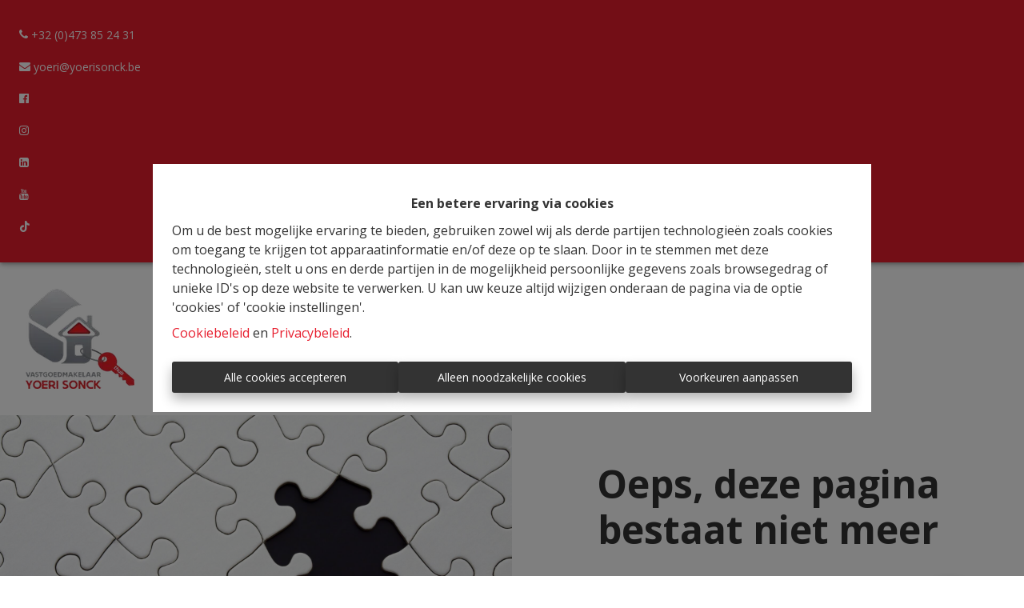

--- FILE ---
content_type: text/html; charset=utf-8
request_url: https://www.yoerisonck.com/404/?url=/nl/te-koop/huis/herzele/
body_size: 49606
content:
<!DOCTYPE html><html><head><meta charSet="utf-8"/><meta http-equiv="x-ua-compatible" content="ie=edge"/><meta name="viewport" content="width=device-width, initial-scale=1"/><meta name="format-detection" content="telephone=no"/><meta name="cf-2fa-verify" content="782e15f5403a6fb"/><style data-href="/styles.ae340a063f473f843d4c.css" data-identity="trung-global-css">@charset "UTF-8";.top-bar.top-bar-1{align-items:center;background-color:#000;box-shadow:0 2px 4px -1px rgba(0,0,0,.2),0 4px 5px 0 rgba(0,0,0,.14),0 1px 10px 0 rgba(0,0,0,.12);color:#fff;display:flex;height:40px;justify-content:space-between;position:relative;z-index:2000}@media (max-width:1280px){.top-bar.top-bar-1{align-items:flex-start;flex-direction:column;height:auto;padding:1.5rem 0!important}}.top-bar.top-bar-1 .top-bar-left{display:flex;flex-direction:row}@media (max-width:1280px){.top-bar.top-bar-1 .top-bar-left{flex-direction:column;margin-left:0;width:100%}}.top-bar.top-bar-1 .top-bar-left .top-bar-item{font-size:.9rem;line-height:40px;padding-left:1rem}.top-bar.top-bar-1 .top-bar-left .top-bar-item a{color:#fff}@media (max-width:1280px){.top-bar.top-bar-1 .top-bar-left .top-bar-item{padding-left:1.5rem}}.top-bar.top-bar-1 .top-bar-right{display:flex;flex-direction:row}@media (max-width:1280px){.top-bar.top-bar-1 .top-bar-right{flex-direction:column;margin-right:0;width:100%}}.top-bar.top-bar-1 .top-bar-right .top-bar-item{font-size:.9rem;line-height:40px;padding-right:1rem}.top-bar.top-bar-1 .top-bar-right .top-bar-item a{color:#fff}@media (max-width:1280px){.top-bar.top-bar-1 .top-bar-right .top-bar-item{padding-left:1.5rem}}.menu{align-items:center;display:inline-flex;flex-wrap:wrap;justify-content:center}.menu span{padding:.3rem 0}.menu>span>a{color:#fff;display:inline-block;font-size:1.5rem;padding:1rem;text-transform:uppercase}.menu>span>a:hover{text-decoration:none}.has-sub{align-items:center;display:flex;height:100%;position:relative}.has-sub .fa-angle-down{color:var(--color-secondary);display:inline-block;margin-left:.25rem;transition:all .3s ease;vertical-align:middle}.has-sub>span{font-weight:700}.has-sub ul{background:transparent;margin:0;opacity:0;padding-left:0;padding-top:1.2rem;position:absolute;top:60%;visibility:hidden}.has-sub ul li{background:#efefef;color:#fff;list-style:none;opacity:0;text-transform:uppercase;transition:all .3s ease;width:0}.has-sub ul li a{color:#2a292b;display:flex;padding:.5rem 1rem}.has-sub ul li:hover{background-color:var(--color-secondary)}.has-sub ul li:hover,.has-sub ul li:hover a{color:var(--color-background)}.has-sub:hover .fa-angle-down{-webkit-transform:rotate(180deg);transform:rotate(180deg)}.has-sub:hover ul{opacity:1;visibility:visible}@media (-ms-high-contrast:none){.has-sub:hover ul{left:55%}}.has-sub:hover ul li{opacity:1;width:auto}header.fixed .has-sub ul{top:80%}.extra-menu{bottom:0;max-width:400px;padding:3rem;position:fixed;right:0;top:0;width:100%;z-index:2001}.extra-menu>div{align-items:start;display:flex;flex-direction:column;height:100%;justify-content:center;max-height:80%}.extra-menu>div>span{display:block;margin-bottom:1rem;text-transform:uppercase}.extra-menu .modal-close-button{background-color:#fff;box-sizing:border-box;height:40px;line-height:40px;padding:0;position:absolute;right:10px;top:10px;width:40px;z-index:2002}.header-box .drawer-toggle{background:transparent;color:#fff}.header-box .drawer-toggle:hover{background:transparent}.header-box .drawer-toggle:before{font-size:3em}.header-box .drawer-close{color:#fff}.logo-img{height:125px;object-fit:contain!important;transition:all .3s ease-in-out!important;width:auto}@media (max-width:576px){.logo-img{height:50px!important}}@media (max-width:768px) and (min-width:576px){.logo-img{height:50px!important}}@media (max-width:992px) and (min-width:768px){.logo-img{height:65px!important}}@media (max-width:1200px) and (min-width:992px){.logo-img{height:75px!important}}.logo-img-min{height:75px;object-fit:contain!important;transition:all .3s ease-in-out!important;width:auto}@media (max-width:576px){.logo-img-min{height:50px!important}}@media (max-width:768px) and (min-width:576px){.logo-img-min{height:50px!important}}@media (max-width:992px) and (min-width:768px){.logo-img-min{height:65px!important}}@media (max-width:1200px) and (min-width:992px){.logo-img-min{height:75px!important}}.none-transition{transition:none!important}.logo-container a,.logo-link,.logo-link img,.logo-link picture,.logo-link span{display:block}.container-lang-div{align-items:center;display:inline-flex;margin-left:1rem;position:absolute;right:2rem;top:.5rem}@media (max-width:1024px){.container-lang-div{left:auto;position:relative;right:auto;top:auto}}.container-lang-div .lang-container{cursor:pointer;padding:.25rem;z-index:2001}.container-lang-div .lang-container :hover{text-decoration:underline}.container-lang-div .lang-container img{height:1.5rem;opacity:.5}.container-lang-div .lang-container img:hover{opacity:1}.container-lang-div .lang-container .active{color:#fff}.container-lang-div .lang-container .active img{opacity:1}@font-face{font-family:swiper-icons;font-style:normal;font-weight:400;src:url("data:application/font-woff;charset=utf-8;base64, [base64]//wADZ2x5ZgAAAywAAADMAAAD2MHtryVoZWFkAAABbAAAADAAAAA2E2+eoWhoZWEAAAGcAAAAHwAAACQC9gDzaG10eAAAAigAAAAZAAAArgJkABFsb2NhAAAC0AAAAFoAAABaFQAUGG1heHAAAAG8AAAAHwAAACAAcABAbmFtZQAAA/gAAAE5AAACXvFdBwlwb3N0AAAFNAAAAGIAAACE5s74hXjaY2BkYGAAYpf5Hu/j+W2+MnAzMYDAzaX6QjD6/4//Bxj5GA8AuRwMYGkAPywL13jaY2BkYGA88P8Agx4j+/8fQDYfA1AEBWgDAIB2BOoAeNpjYGRgYNBh4GdgYgABEMnIABJzYNADCQAACWgAsQB42mNgYfzCOIGBlYGB0YcxjYGBwR1Kf2WQZGhhYGBiYGVmgAFGBiQQkOaawtDAoMBQxXjg/wEGPcYDDA4wNUA2CCgwsAAAO4EL6gAAeNpj2M0gyAACqxgGNWBkZ2D4/wMA+xkDdgAAAHjaY2BgYGaAYBkGRgYQiAHyGMF8FgYHIM3DwMHABGQrMOgyWDLEM1T9/w8UBfEMgLzE////P/5//f/V/xv+r4eaAAeMbAxwIUYmIMHEgKYAYjUcsDAwsLKxc3BycfPw8jEQA/[base64]/uznmfPFBNODM2K7MTQ45YEAZqGP81AmGGcF3iPqOop0r1SPTaTbVkfUe4HXj97wYE+yNwWYxwWu4v1ugWHgo3S1XdZEVqWM7ET0cfnLGxWfkgR42o2PvWrDMBSFj/IHLaF0zKjRgdiVMwScNRAoWUoH78Y2icB/yIY09An6AH2Bdu/UB+yxopYshQiEvnvu0dURgDt8QeC8PDw7Fpji3fEA4z/PEJ6YOB5hKh4dj3EvXhxPqH/SKUY3rJ7srZ4FZnh1PMAtPhwP6fl2PMJMPDgeQ4rY8YT6Gzao0eAEA409DuggmTnFnOcSCiEiLMgxCiTI6Cq5DZUd3Qmp10vO0LaLTd2cjN4fOumlc7lUYbSQcZFkutRG7g6JKZKy0RmdLY680CDnEJ+UMkpFFe1RN7nxdVpXrC4aTtnaurOnYercZg2YVmLN/d/gczfEimrE/fs/bOuq29Zmn8tloORaXgZgGa78yO9/cnXm2BpaGvq25Dv9S4E9+5SIc9PqupJKhYFSSl47+Qcr1mYNAAAAeNptw0cKwkAAAMDZJA8Q7OUJvkLsPfZ6zFVERPy8qHh2YER+3i/BP83vIBLLySsoKimrqKqpa2hp6+jq6RsYGhmbmJqZSy0sraxtbO3sHRydnEMU4uR6yx7JJXveP7WrDycAAAAAAAH//wACeNpjYGRgYOABYhkgZgJCZgZNBkYGLQZtIJsFLMYAAAw3ALgAeNolizEKgDAQBCchRbC2sFER0YD6qVQiBCv/H9ezGI6Z5XBAw8CBK/m5iQQVauVbXLnOrMZv2oLdKFa8Pjuru2hJzGabmOSLzNMzvutpB3N42mNgZGBg4GKQYzBhYMxJLMlj4GBgAYow/P/PAJJhLM6sSoWKfWCAAwDAjgbRAAB42mNgYGBkAIIbCZo5IPrmUn0hGA0AO8EFTQAA") format("woff")}:root{--swiper-theme-color:#007aff}.swiper-container{list-style:none;margin-left:auto;margin-right:auto;overflow:hidden;padding:0;position:relative;z-index:1}.swiper-container-vertical>.swiper-wrapper{flex-direction:column}.swiper-wrapper{box-sizing:content-box;display:flex;height:100%;position:relative;transition-property:-webkit-transform;transition-property:transform;transition-property:transform,-webkit-transform;width:100%;z-index:1}.swiper-container-android .swiper-slide,.swiper-wrapper{-webkit-transform:translateZ(0);transform:translateZ(0)}.swiper-container-multirow>.swiper-wrapper{flex-wrap:wrap}.swiper-container-multirow-column>.swiper-wrapper{flex-direction:column;flex-wrap:wrap}.swiper-container-free-mode>.swiper-wrapper{margin:0 auto;transition-timing-function:ease-out}.swiper-container-pointer-events{touch-action:pan-y}.swiper-container-pointer-events.swiper-container-vertical{touch-action:pan-x}.swiper-slide{flex-shrink:0;height:100%;position:relative;transition-property:-webkit-transform;transition-property:transform;transition-property:transform,-webkit-transform;width:100%}.swiper-slide-invisible-blank{visibility:hidden}.swiper-container-autoheight,.swiper-container-autoheight .swiper-slide{height:auto}.swiper-container-autoheight .swiper-wrapper{align-items:flex-start;transition-property:height,-webkit-transform;transition-property:transform,height;transition-property:transform,height,-webkit-transform}.swiper-container-3d{-webkit-perspective:1200px;perspective:1200px}.swiper-container-3d .swiper-cube-shadow,.swiper-container-3d .swiper-slide,.swiper-container-3d .swiper-slide-shadow-bottom,.swiper-container-3d .swiper-slide-shadow-left,.swiper-container-3d .swiper-slide-shadow-right,.swiper-container-3d .swiper-slide-shadow-top,.swiper-container-3d .swiper-wrapper{-webkit-transform-style:preserve-3d;transform-style:preserve-3d}.swiper-container-3d .swiper-slide-shadow-bottom,.swiper-container-3d .swiper-slide-shadow-left,.swiper-container-3d .swiper-slide-shadow-right,.swiper-container-3d .swiper-slide-shadow-top{height:100%;left:0;pointer-events:none;position:absolute;top:0;width:100%;z-index:10}.swiper-container-3d .swiper-slide-shadow-left{background-image:linear-gradient(270deg,rgba(0,0,0,.5),transparent)}.swiper-container-3d .swiper-slide-shadow-right{background-image:linear-gradient(90deg,rgba(0,0,0,.5),transparent)}.swiper-container-3d .swiper-slide-shadow-top{background-image:linear-gradient(0deg,rgba(0,0,0,.5),transparent)}.swiper-container-3d .swiper-slide-shadow-bottom{background-image:linear-gradient(180deg,rgba(0,0,0,.5),transparent)}.swiper-container-css-mode>.swiper-wrapper{-ms-overflow-style:none;overflow:auto;scrollbar-width:none}.swiper-container-css-mode>.swiper-wrapper::-webkit-scrollbar{display:none}.swiper-container-css-mode>.swiper-wrapper>.swiper-slide{scroll-snap-align:start start}.swiper-container-horizontal.swiper-container-css-mode>.swiper-wrapper{-ms-scroll-snap-type:x mandatory;scroll-snap-type:x mandatory}.swiper-container-vertical.swiper-container-css-mode>.swiper-wrapper{-ms-scroll-snap-type:y mandatory;scroll-snap-type:y mandatory}:root{--swiper-navigation-size:44px}.swiper-button-next,.swiper-button-prev{align-items:center;color:var(--swiper-navigation-color,var(--swiper-theme-color));cursor:pointer;display:flex;height:var(--swiper-navigation-size);justify-content:center;margin-top:calc(0px - var(--swiper-navigation-size)/2);position:absolute;top:50%;width:calc(var(--swiper-navigation-size)/44*27);z-index:10}.swiper-button-next.swiper-button-disabled,.swiper-button-prev.swiper-button-disabled{cursor:auto;opacity:.35;pointer-events:none}.swiper-button-next:after,.swiper-button-prev:after{font-family:swiper-icons;font-size:var(--swiper-navigation-size);font-variant:normal;letter-spacing:0;line-height:1;text-transform:none!important;text-transform:none}.swiper-button-prev,.swiper-container-rtl .swiper-button-next{left:10px;right:auto}.swiper-button-prev:after,.swiper-container-rtl .swiper-button-next:after{content:"prev"}.swiper-button-next,.swiper-container-rtl .swiper-button-prev{left:auto;right:10px}.swiper-button-next:after,.swiper-container-rtl .swiper-button-prev:after{content:"next"}.swiper-button-next.swiper-button-white,.swiper-button-prev.swiper-button-white{--swiper-navigation-color:#fff}.swiper-button-next.swiper-button-black,.swiper-button-prev.swiper-button-black{--swiper-navigation-color:#000}.swiper-button-lock{display:none}.swiper-pagination{position:absolute;text-align:center;-webkit-transform:translateZ(0);transform:translateZ(0);transition:opacity .3s;z-index:10}.swiper-pagination.swiper-pagination-hidden{opacity:0}.swiper-container-horizontal>.swiper-pagination-bullets,.swiper-pagination-custom,.swiper-pagination-fraction{bottom:10px;left:0;width:100%}.swiper-pagination-bullets-dynamic{font-size:0;overflow:hidden}.swiper-pagination-bullets-dynamic .swiper-pagination-bullet{position:relative;-webkit-transform:scale(.33);transform:scale(.33)}.swiper-pagination-bullets-dynamic .swiper-pagination-bullet-active,.swiper-pagination-bullets-dynamic .swiper-pagination-bullet-active-main{-webkit-transform:scale(1);transform:scale(1)}.swiper-pagination-bullets-dynamic .swiper-pagination-bullet-active-prev{-webkit-transform:scale(.66);transform:scale(.66)}.swiper-pagination-bullets-dynamic .swiper-pagination-bullet-active-prev-prev{-webkit-transform:scale(.33);transform:scale(.33)}.swiper-pagination-bullets-dynamic .swiper-pagination-bullet-active-next{-webkit-transform:scale(.66);transform:scale(.66)}.swiper-pagination-bullets-dynamic .swiper-pagination-bullet-active-next-next{-webkit-transform:scale(.33);transform:scale(.33)}.swiper-pagination-bullet{background:#000;border-radius:50%;display:inline-block;height:8px;opacity:.2;width:8px}button.swiper-pagination-bullet{-webkit-appearance:none;appearance:none;border:none;box-shadow:none;margin:0;padding:0}.swiper-pagination-clickable .swiper-pagination-bullet{cursor:pointer}.swiper-pagination-bullet-active{background:var(--swiper-pagination-color,var(--swiper-theme-color));opacity:1}.swiper-container-vertical>.swiper-pagination-bullets{right:10px;top:50%;-webkit-transform:translate3d(0,-50%,0);transform:translate3d(0,-50%,0)}.swiper-container-vertical>.swiper-pagination-bullets .swiper-pagination-bullet{display:block;margin:6px 0}.swiper-container-vertical>.swiper-pagination-bullets.swiper-pagination-bullets-dynamic{top:50%;-webkit-transform:translateY(-50%);transform:translateY(-50%);width:8px}.swiper-container-vertical>.swiper-pagination-bullets.swiper-pagination-bullets-dynamic .swiper-pagination-bullet{display:inline-block;transition:top .2s,-webkit-transform .2s;transition:transform .2s,top .2s;transition:transform .2s,top .2s,-webkit-transform .2s}.swiper-container-horizontal>.swiper-pagination-bullets .swiper-pagination-bullet{margin:0 4px}.swiper-container-horizontal>.swiper-pagination-bullets.swiper-pagination-bullets-dynamic{left:50%;-webkit-transform:translateX(-50%);transform:translateX(-50%);white-space:nowrap}.swiper-container-horizontal>.swiper-pagination-bullets.swiper-pagination-bullets-dynamic .swiper-pagination-bullet{transition:left .2s,-webkit-transform .2s;transition:transform .2s,left .2s;transition:transform .2s,left .2s,-webkit-transform .2s}.swiper-container-horizontal.swiper-container-rtl>.swiper-pagination-bullets-dynamic .swiper-pagination-bullet{transition:right .2s,-webkit-transform .2s;transition:transform .2s,right .2s;transition:transform .2s,right .2s,-webkit-transform .2s}.swiper-pagination-progressbar{background:rgba(0,0,0,.25);position:absolute}.swiper-pagination-progressbar .swiper-pagination-progressbar-fill{background:var(--swiper-pagination-color,var(--swiper-theme-color));height:100%;left:0;position:absolute;top:0;-webkit-transform:scale(0);transform:scale(0);-webkit-transform-origin:left top;transform-origin:left top;width:100%}.swiper-container-rtl .swiper-pagination-progressbar .swiper-pagination-progressbar-fill{-webkit-transform-origin:right top;transform-origin:right top}.swiper-container-horizontal>.swiper-pagination-progressbar,.swiper-container-vertical>.swiper-pagination-progressbar.swiper-pagination-progressbar-opposite{height:4px;left:0;top:0;width:100%}.swiper-container-horizontal>.swiper-pagination-progressbar.swiper-pagination-progressbar-opposite,.swiper-container-vertical>.swiper-pagination-progressbar{height:100%;left:0;top:0;width:4px}.swiper-pagination-white{--swiper-pagination-color:#fff}.swiper-pagination-black{--swiper-pagination-color:#000}.swiper-pagination-lock{display:none}.swiper-scrollbar{background:rgba(0,0,0,.1);border-radius:10px;position:relative;-ms-touch-action:none}.swiper-container-horizontal>.swiper-scrollbar{bottom:3px;height:5px;left:1%;position:absolute;width:98%;z-index:50}.swiper-container-vertical>.swiper-scrollbar{height:98%;position:absolute;right:3px;top:1%;width:5px;z-index:50}.swiper-scrollbar-drag{background:rgba(0,0,0,.5);border-radius:10px;height:100%;left:0;position:relative;top:0;width:100%}.swiper-scrollbar-cursor-drag{cursor:move}.swiper-scrollbar-lock{display:none}.swiper-zoom-container{align-items:center;display:flex;height:100%;justify-content:center;text-align:center;width:100%}.swiper-zoom-container>canvas,.swiper-zoom-container>img,.swiper-zoom-container>svg{max-height:100%;max-width:100%;object-fit:contain}.swiper-slide-zoomed{cursor:move}.swiper-lazy-preloader{-webkit-animation:swiper-preloader-spin 1s linear infinite;animation:swiper-preloader-spin 1s linear infinite;border:4px solid var(--swiper-preloader-color,var(--swiper-theme-color));border-radius:50%;border-top:4px solid transparent;box-sizing:border-box;height:42px;left:50%;margin-left:-21px;margin-top:-21px;position:absolute;top:50%;-webkit-transform-origin:50%;transform-origin:50%;width:42px;z-index:10}.swiper-lazy-preloader-white{--swiper-preloader-color:#fff}.swiper-lazy-preloader-black{--swiper-preloader-color:#000}@-webkit-keyframes swiper-preloader-spin{to{-webkit-transform:rotate(1turn);transform:rotate(1turn)}}@keyframes swiper-preloader-spin{to{-webkit-transform:rotate(1turn);transform:rotate(1turn)}}.swiper-container .swiper-notification{left:0;opacity:0;pointer-events:none;position:absolute;top:0;z-index:-1000}.swiper-container-fade.swiper-container-free-mode .swiper-slide{transition-timing-function:ease-out}.swiper-container-fade .swiper-slide{pointer-events:none;transition-property:opacity}.swiper-container-fade .swiper-slide .swiper-slide{pointer-events:none}.swiper-container-fade .swiper-slide-active,.swiper-container-fade .swiper-slide-active .swiper-slide-active{pointer-events:auto}.swiper-container-cube{overflow:visible}.swiper-container-cube .swiper-slide{-webkit-backface-visibility:hidden;backface-visibility:hidden;height:100%;pointer-events:none;-webkit-transform-origin:0 0;transform-origin:0 0;visibility:hidden;width:100%;z-index:1}.swiper-container-cube .swiper-slide .swiper-slide{pointer-events:none}.swiper-container-cube.swiper-container-rtl .swiper-slide{-webkit-transform-origin:100% 0;transform-origin:100% 0}.swiper-container-cube .swiper-slide-active,.swiper-container-cube .swiper-slide-active .swiper-slide-active{pointer-events:auto}.swiper-container-cube .swiper-slide-active,.swiper-container-cube .swiper-slide-next,.swiper-container-cube .swiper-slide-next+.swiper-slide,.swiper-container-cube .swiper-slide-prev{pointer-events:auto;visibility:visible}.swiper-container-cube .swiper-slide-shadow-bottom,.swiper-container-cube .swiper-slide-shadow-left,.swiper-container-cube .swiper-slide-shadow-right,.swiper-container-cube .swiper-slide-shadow-top{-webkit-backface-visibility:hidden;backface-visibility:hidden;z-index:0}.swiper-container-cube .swiper-cube-shadow{bottom:0;height:100%;left:0;opacity:.6;position:absolute;width:100%;z-index:0}.swiper-container-cube .swiper-cube-shadow:before{background:#000;bottom:0;content:"";-webkit-filter:blur(50px);filter:blur(50px);left:0;position:absolute;right:0;top:0}.swiper-container-flip{overflow:visible}.swiper-container-flip .swiper-slide{-webkit-backface-visibility:hidden;backface-visibility:hidden;pointer-events:none;z-index:1}.swiper-container-flip .swiper-slide .swiper-slide{pointer-events:none}.swiper-container-flip .swiper-slide-active,.swiper-container-flip .swiper-slide-active .swiper-slide-active{pointer-events:auto}.swiper-container-flip .swiper-slide-shadow-bottom,.swiper-container-flip .swiper-slide-shadow-left,.swiper-container-flip .swiper-slide-shadow-right,.swiper-container-flip .swiper-slide-shadow-top{-webkit-backface-visibility:hidden;backface-visibility:hidden;z-index:0}.general-swiper{height:100vh}.general-swiper .swiper-container,.general-swiper .swiper-container .swiper-slide{height:100%}.general-swiper .swiper-container .swiper-slide span{display:block;height:100%;width:100%}.general-swiper .swiper-container .swiper-slide img{display:block;height:100%;object-fit:cover;width:100%}.parallax{height:100%}.banner,.parallax{align-items:center;background-position:50%;background-size:cover;border:0;display:flex;margin:0;max-height:1000px;object-fit:cover;overflow:hidden;padding:0;position:relative;width:100%}.banner{height:40vh}.filter:before{background:rgba(0,0,0,.5)}.filter:after,.filter:before{content:"";display:block;height:100%;left:0;position:absolute;top:0;width:100%;z-index:1}.small{height:380px}.not-home-page{height:140px}@media (max-width:767px){.not-home-page{height:60px}}@media (min-width:767px) and (max-width:960px){.not-home-page{height:60px}}@media (min-width:960px) and (max-width:1024px){.not-home-page{height:60px}}@media (min-width:1024) and (max-width:1360){.not-home-page{height:140px}}.home-banner{height:50vh}@media (min-width:768px){.home-banner{min-height:400px}}.home-banner .general-swiper{position:relative}@media (max-width:768px){.home-banner .general-swiper{height:30vh}}.home-banner .general-swiper:after{background-color:rgba(42,41,43,.5);bottom:0;content:"";display:block;left:0;position:absolute;right:0;top:0;z-index:1}@media (max-width:768px){.home-banner .general-swiper:after{display:none}}.home-banner.home-banner__gallery,.home-banner.home-banner__image,.home-banner.home-banner__properties,.home-banner.home-banner__video{display:block;height:calc(100vh - 40px);overflow:hidden;width:100%}.home-banner.home-banner__gallery>span,.home-banner.home-banner__image>span,.home-banner.home-banner__properties>span,.home-banner.home-banner__video>span{display:block;height:100%;width:100%}.home-banner.home-banner__gallery .single-image,.home-banner.home-banner__image .single-image,.home-banner.home-banner__properties .single-image,.home-banner.home-banner__video .single-image{height:100%;width:100%}.home-banner.home-banner__gallery .single-image img,.home-banner.home-banner__image .single-image img,.home-banner.home-banner__properties .single-image img,.home-banner.home-banner__video .single-image img{height:100%;object-fit:cover;width:100%}@media (max-width:768px){.home-banner.home-banner__gallery .single-image,.home-banner.home-banner__image .single-image,.home-banner.home-banner__properties .single-image,.home-banner.home-banner__video .single-image{position:relative}.home-banner.home-banner__gallery .single-image:after,.home-banner.home-banner__image .single-image:after,.home-banner.home-banner__properties .single-image:after,.home-banner.home-banner__video .single-image:after{content:"";display:block;padding-top:66%}.home-banner.home-banner__gallery .single-image img,.home-banner.home-banner__image .single-image img,.home-banner.home-banner__properties .single-image img,.home-banner.home-banner__video .single-image img{left:0;position:absolute;top:0}}.home-banner.home-banner__gallery .swiper-container,.home-banner.home-banner__image .swiper-container,.home-banner.home-banner__properties .swiper-container,.home-banner.home-banner__video .swiper-container{height:100%;width:100%}.home-banner.home-banner__gallery .swiper-container .swiper-slide,.home-banner.home-banner__image .swiper-container .swiper-slide,.home-banner.home-banner__properties .swiper-container .swiper-slide,.home-banner.home-banner__video .swiper-container .swiper-slide{height:auto}.home-banner.home-banner__gallery .swiper-container .swiper-slide span,.home-banner.home-banner__image .swiper-container .swiper-slide span,.home-banner.home-banner__properties .swiper-container .swiper-slide span,.home-banner.home-banner__video .swiper-container .swiper-slide span{display:block;height:100%;width:100%}.home-banner.home-banner__gallery .swiper-container .swiper-slide img,.home-banner.home-banner__image .swiper-container .swiper-slide img,.home-banner.home-banner__properties .swiper-container .swiper-slide img,.home-banner.home-banner__video .swiper-container .swiper-slide img{height:100%;object-fit:cover;width:100%}@media (max-width:767px){.home-banner.home-banner__gallery,.home-banner.home-banner__image,.home-banner.home-banner__properties,.home-banner.home-banner__video{height:auto}}.home-banner .slick-slider,.home-banner .slick-slider .slick-list,.home-banner .slick-slider div{height:100%}.home-banner:not(.home-banner__gallery):after{background-color:rgba(42,41,43,.5);bottom:0;content:"";display:block;left:0;position:absolute;right:0;top:0;z-index:1}@media (max-width:768px){.home-banner:not(.home-banner__gallery):after{display:none}}.home-banner .banner-content{bottom:auto;position:absolute;top:50%;-webkit-transform:translateY(-50%);transform:translateY(-50%);z-index:2}@media (min-width:1280px){.home-banner .banner-content{width:100%}}.home-banner .banner-content.banner--content{bottom:5rem;top:unset;-webkit-transform:none;transform:none}@media only screen and (min-width:1200px){.home-banner .banner-content.banner--content{width:100%}}@media only screen and (max-width:750px){.home-banner .banner-content.banner--content{bottom:0}}.home-banner .banner-content.banner--content .page-name h1{color:#fff;font-size:3rem;font-weight:500}@media only screen and (max-width:750px){.home-banner .banner-content.banner--content .page-name h1{font-size:2rem}}.home-banner .banner-content.banner--content .page-name p{color:#fff;font-size:2rem;font-weight:500}.home-banner .banner-content.banner--content .page-name .breadcrumb{color:#fff;font-size:1.25rem;margin:1.5rem 0}.home-banner .banner-content.banner--content .page-name .breadcrumb i{font-size:.8rem;margin-left:.5rem;margin-right:.5rem}.home-banner .banner-content.banner--content .page-name .breadcrumb a{color:#fff}.home-banner .banner-content.banner--content .page-name .breadcrumb .currentpage{color:var(--color-secondary)}@media (max-width:767px){.home-banner .banner-content.banner--content .page-name .breadcrumb,.home-banner .banner-content.banner--content .page-name .breadcrumb p{font-size:1rem}}.home-banner .banner-content h1{color:#fff;font-weight:500;text-align:left;width:100%}@media (max-width:767px){.home-banner .banner-content h1{font-size:2rem}}.home-banner .banner-content p{color:#fff;font-size:1.25rem;font-weight:400;text-align:left;width:100%}.home-banner .banner-content .banner-descr p{color:#fff;font-size:1.25rem;margin:1rem 0}@media (max-width:767px){.home-banner .banner-content .banner-descr p{font-size:1rem}}.home-banner .banner-content .banner-descr .btn.btn-fill-form{background:transparent;border:1px solid #fff;color:#fff;cursor:pointer;display:inline-block;font-size:1rem;font-weight:500;padding:.5rem 3rem;text-decoration:none;text-transform:uppercase;transition:all .3s ease}.home-banner .banner-content .banner-descr .btn.btn-fill-form:hover{background:var(--color-secondary);border-color:var(--color-secondary)}@media (max-width:767px){.home-banner .banner-content .banner-descr .btn.btn-fill-form{padding:.5rem 1rem}}.home-banner video{height:100%;min-width:100%;object-fit:cover;width:100%}@media (max-width:767px){.home-banner video{height:100vh}}.home-banner .root{margin-left:auto;margin-right:auto;max-width:1200px;z-index:2}.home-banner .root .logo-div{height:auto}@media (max-width:767px){.home-banner .root{bottom:auto;left:auto;position:relative;right:auto;top:auto}}.not-home-banner{height:50vh;position:relative}.not-home-banner .root{z-index:10}.not-home-banner .root .root-description,.not-home-banner .root .title,.not-home-banner .root h2{color:#fff;max-width:100%}.not-home-banner:after{background-color:rgba(42,41,43,.5);bottom:0;content:"";display:block;left:0;position:absolute;right:0;top:0;z-index:1}@media (max-width:768px){.not-home-banner:after{display:none}}.not-home-banner .single-image{height:100%}.root{align-items:center;bottom:0;left:0;position:absolute;right:0;top:0}.root,.root .root-description{display:flex;flex-direction:column;justify-content:center}.root .root-description{flex-wrap:wrap;margin-bottom:1.5rem;padding:6px;text-align:center}.root .root-description p{font-size:1.5rem;margin:1rem .5rem}@media (max-width:768px){.root .root-description p{font-size:1.25rem}}.root .root-description p .btn{font-size:1rem}@media (min-width:768px){.root .root-description p{color:#fff}}.root .root-description.root-description2{margin-bottom:0}.root .btn-demand-register,.root .btn-free-evaluation{margin:0 1rem;padding-left:2rem;padding-right:2rem}.btn-for-rent,.btn-for-sale{width:100%}@media (max-width:576px){.btn-for-rent,.btn-for-sale{font-size:.8rem}}.group-search-container{margin:-.5rem}.group-search-container .col-group-search{position:relative;width:500px}.group-search-container .col-group-search .search-label-input{background-color:#fff;background-color:var(--color-background);width:100%}@media (max-width:576px){.group-search-container .col-group-search .search-label-input{font-size:.8rem}}.group-search-container .col-group-search .input-group-search{align-items:center}.group-search-container .col-group-search .input-group-search .col-search{flex:1 1;padding-right:0}.group-search-container .col-group-search .input-group-search .col-search-icon{padding-left:0}.group-search-container .col-group-search .search-button{border-radius:0 5px 5px 0;width:100%}.group-search-container .group-search-button{display:inline-block;padding:0 .5rem;width:200px}.group-search-container .group-search-item{display:inline-block;margin:0 auto;padding:.5rem}@media (max-width:576px){.group-search-container .group-search-item{display:block;width:100%}}.content{background-color:#fff;background-color:var(--color-background);border-radius:5px;box-sizing:border-box;margin:0 auto;max-width:90%;padding:1rem;position:relative}.title{font-size:3rem;margin-bottom:0;text-align:center}@media (max-width:576px){.title{font-size:2rem}}@media (min-width:768px){.title{color:#fff}}.card{margin:0 auto}.search-box{position:relative}.paper{background-color:#fff;background-color:var(--color-background);font-size:1rem!important;left:5px;max-height:200px;overflow:auto;position:absolute;right:5px;z-index:3}.paper :visited,.paper a:link{color:inherit}.search-btn{border-radius:0 5px 5px 0;color:#fff;font-weight:600;height:35px;min-width:32px;padding:12px 15px}.item-search,.item-search-title{padding:10px}.text-disable{color:#b2bec3}.icon-div{min-height:40px}.icon{vertical-align:middle}.logo-div{height:185px;margin-bottom:3rem;margin-top:-10rem;text-align:center;width:auto}@media (max-width:576px){.content{width:330px}.group-search-container .col-group-search{width:100%}.group-search-container .col-group-button{width:50%}.group-search-container .group-search-button{width:100%}}@media (max-width:768px) and (min-width:576px){.root{width:100vw}.content{width:500px}.group-search-container .col-group-button{width:50%}.group-search-container .group-search-button{width:100%}}@media (max-width:992px) and (min-width:769px){.content{width:650px}.group-search-container .col-group-search{width:100%}.group-search-container .group-search-button{width:230px}}@media (max-width:1280px) and (min-width:992px){.content{width:750px}.group-search-container .col-group-search{width:100%}.group-search-container .group-search-button{width:300px}}.drawer-toggle{background:transparent;color:#fff}.drawer-close{color:#fff}#menu-link{margin-top:2rem}#menu-link .menu-link-list{list-style-type:none}#menu-link .menu-link-list li{padding:.5rem 0}#menu-link .menu-link-list .menu-link-item,#menu-link .menu-link-list li li a{color:inherit;text-transform:uppercase}[type=checkbox].drawer-left{clip:rect(0 0 0 0);-webkit-clip-path:inset(100%);clip-path:inset(100%);height:1px;margin:-1px;overflow:hidden;position:absolute;width:1px}[type=checkbox].drawer-left+*{background:#081429;border:.0625rem solid #081429;border-radius:0;box-sizing:border-box;display:block;height:100vh;left:-320px;margin:0;overflow-y:auto;position:fixed;top:0;transition:left .3s;width:320px;z-index:1110}[type=checkbox].drawer-left+* .drawer-close{cursor:pointer;height:2rem;margin:0;padding:.5rem;position:absolute;right:.5rem;top:0;transition:background .3s;width:2rem;z-index:1111}[type=checkbox].drawer-left+* .drawer-close:before{content:"\00D7";display:block;font-size:2rem;line-height:1;position:relative;text-align:center}[type=checkbox].drawer-left+* .drawer-close:focus,[type=checkbox].drawer-left+* .drawer-close:hover{background:transparent}@media screen and (max-width:320px){[type=checkbox].drawer-left+*{width:100%}}[type=checkbox].drawer-left:checked+*{left:0}@media screen and (min-width:768px){[type=checkbox].drawer-left:not(.persistent)+*{height:100%;position:static;z-index:1100}[type=checkbox].drawer-left:not(.persistent)+* .drawer-close{display:none}}.copyright a{color:#fff}@media (max-width:1280px){.appbar .container-lang-div{left:auto;position:relative;right:auto;top:auto}}.header-right-container{text-align:right}.image-container{height:auto;overflow:hidden;position:relative;width:auto}.image-container .image-progressive-loading{height:100%;position:absolute;top:0;width:100%}.footer{align-items:center;color:#fff;display:flex;justify-content:center;padding-bottom:3rem;padding-top:3rem}.footer p{margin:.5rem 0}.footer .row{margin-left:-1rem;margin-right:-1rem}.footer .row>div{padding-left:1rem;padding-right:1rem}.copyright{align-items:center;background-color:#000;border:0;color:#fff;display:flex;flex-flow:row nowrap;justify-content:center;max-height:40px;padding:.5rem;transition:all .15s ease 0s;z-index:1200}.copyright a,.copyright a:visited{color:#fff}.image{max-width:100%}.o-checkbox-container{padding:0}.o-checkbox-container input{opacity:0;position:absolute}.o-checkbox-container input:hover+span:before{background:linear-gradient(89.44deg,var(--color-tertiary) 100%,var(--color-tertiary) 0)}.o-checkbox-container input:focus+span:before{box-shadow:0 0 0 3px rgba(0,0,0,.12)}.o-checkbox-container input:checked+span:before{background:linear-gradient(89.44deg,var(--color-tertiary) 100%,var(--color-tertiary) 0)}.o-checkbox-container input:checked+span:after{color:#fff;content:"\e913";display:inline-block;font-family:font-awesome;font-size:.6rem;font-weight:900;height:1rem;left:1px;line-height:1rem;position:absolute;text-align:center;top:3px;width:1rem}.o-checkbox-container input.minus-symbol+span:before{background:linear-gradient(89.44deg,#e05e00 100%,#e8ad00 0)}.o-checkbox-container input.minus-symbol+span:after{color:#fff;content:"\f068";display:inline-block;font-family:font-awesome;font-size:.6rem;font-weight:900;height:1rem;left:1px;line-height:1rem;position:absolute;text-align:center;top:3px;width:1rem}.o-checkbox-container input:disabled+span{color:#b8b8b8;cursor:auto}.o-checkbox-container input:disabled+span:before{background:#ddd;box-shadow:none}.o-checkbox-container span{cursor:pointer;padding:0;position:relative}.o-checkbox-container span:before{background:#eef0f4;border:1px solid #dadee8;border-radius:4px;content:"";display:inline-block;height:1rem;margin-right:10px;margin-top:2px;vertical-align:text-top;width:1rem}#cookie-warning{background-color:rgba(0,0,0,.5);bottom:0;left:0;position:fixed;right:0;top:0;z-index:100000}#cookie-warning>div{background-color:#fff;left:50%;max-height:90vh;max-width:850px;padding:24px;position:absolute;top:50%;-webkit-transform:translate(-50%,-50%);transform:translate(-50%,-50%);width:90%}#cookie-warning>div p{margin-left:0;margin-right:0}@media (min-width:768px){#cookie-warning>div{left:50%;padding:24px;-webkit-transform:translate(-50%,-50%);transform:translate(-50%,-50%)}}@media (max-width:768px){#cookie-warning>div{overflow-y:auto}}#cookie-warning h2{font-family:var(--font-primary);font-size:1rem;font-weight:700;margin-bottom:12px;text-align:center}.cookie-warning-intro{font-size:.875rem;margin-bottom:24px}#cookie-warning .text-center{text-align:center}.cookie-change-settings{cursor:pointer;font-size:.75rem}@media (min-width:768px){.cookie-change-settings{font-size:.875rem}}.cookie-options{margin-bottom:24px;max-height:none;overflow-y:auto;padding-bottom:24px}@media (min-width:768px){.cookie-options{max-height:40vh}}.cookie-buttons{display:flex;flex-direction:column;flex-wrap:wrap;font-size:.875rem;gap:8px;justify-content:center}.cookie-buttons>button{cursor:pointer;flex:1 1;font-size:.875rem}@media (min-width:768px){.cookie-buttons{flex-direction:row;font-size:1rem;gap:24px}}@media (max-width:768px){.cookie-buttons{margin-bottom:2rem}}#back-top{right:20px}@font-face{font-display:block;font-family:font-awesome;font-style:normal;font-weight:400;src:url(/static/font-awesome-fafbf5398385c5abba649a4bda835193.eot);src:url(/static/font-awesome-fafbf5398385c5abba649a4bda835193.eot#iefix) format("embedded-opentype"),url(/static/font-awesome-be760d3e3d577685f3a9fb3a7a8e912c.ttf) format("truetype"),url(/static/font-awesome-ce5864353a4d89bb97e844d45cbece0d.woff) format("woff"),url(/static/font-awesome-2d244a8ccf9ddf3b0f272b14781bdaa9.svg#font-awesome) format("svg")}i{speak:never;-webkit-font-smoothing:antialiased;-moz-osx-font-smoothing:grayscale;font-family:font-awesome!important;font-style:normal;font-variant:normal;font-weight:400;line-height:1;text-transform:none}.fa-tiktok:before{content:""}.fa-car:before{content:""}.fa-acreage:before{color:#303c5a;content:""}.fa-bathroom:before{color:#303c5a;content:""}.fa-bedroom:before{color:#303c5a;content:""}.fa-garden:before{content:""}.fa-surfaceplot:before{content:""}.fa-terrace:before{content:""}.fa-garage:before{content:""}.fa-key:before,.fa-login:before,.fa-password:before,.fa-signin:before{content:""}.fa-info:before,.fa-information:before{content:""}.fa-leaf:before{content:""}.fa-aid-kit:before{content:""}.fa-file-pdf:before{content:""}.fa-linkedin:before{content:""}.fa-linkedin2:before{content:""}.fa-play2:before{content:""}.fa-play3:before{content:""}.fa-local_parking:before{content:""}.fa-local_parking_covered:before{content:""}.fa-arrow-thin-up:before{content:""}.fa-sort-amount-desc:before{content:""}.fa-sort-amount-asc:before{content:""}.fa-commenting-o:before{content:""}.fa-credit-card:before{content:""}.fa-user:before{content:""}.fa-long-arrow-right:before{content:""}.fa-long-arrow-left:before{content:""}.fa-futbol-o:before{content:""}.fa-shopping-basket:before{content:""}.fa-graduation-cap:before,.fa-mortar-board:before{content:""}.fa-bus:before{content:""}.fa-google-plus-g:before{content:""}.fa-google-plus-square1:before{content:""}.fa-google-plus:before{content:""}.fa-sort-up:before{content:""}.fa-facebook:before{content:""}.fa-map-marker-alt:before{content:""}.fa-share-alt:before{content:""}.fa-phone-volume:before{content:""}.fa-check1:before{content:""}.fa-sort-numeric-up:before{content:""}.fa-sort-alpha-up:before{content:""}.fa-bars:before{content:""}.fa-phone1:before{content:""}.fa-briefcase:before{content:""}.fa-sort-alpha-down:before{content:""}.fa-sort-numeric-down:before{content:""}.fa-sort-down:before{content:""}.fa-file-download:before{content:""}.fa-map-marked-alt:before{content:""}.fa-plus:before{content:""}.fa-minus:before{content:""}.fa-search:before{content:""}.fa-envelope-o:before{content:""}.fa-th:before{content:""}.fa-close:before,.fa-remove:before,.fa-times:before{content:""}.fa-pencil:before{content:""}.fa-chevron-left:before{content:""}.fa-chevron-right:before{content:""}.fa-arrow-left:before{content:""}.fa-arrow-right:before{content:""}.fa-arrow-up:before{content:""}.fa-arrow-down:before{content:""}.fa-chevron-up:before{content:""}.fa-chevron-down:before{content:""}.fa-phone:before{content:""}.fa-twitter:before{content:""}.fa-filter:before{content:""}.fa-list-ul:before{content:""}.fa-envelope:before{content:""}.fa-angle-left:before{content:""}.fa-angle-right:before{content:""}.fa-angle-up:before{content:""}.fa-angle-down:before{content:""}.fa-chevron-circle-left:before{content:""}.fa-chevron-circle-right:before{content:""}.fa-ellipsis-h:before{content:""}.fa-sort-alpha-asc:before{content:""}.fa-sort-alpha-desc:before{content:""}.fa-sort-numeric-asc:before{content:""}.fa-sort-numeric-desc:before{content:""}.fa-instagram:before{content:""}.fa-facebook-official:before{content:""}.fa-shower:before{content:""}.fa-instagram1:before{content:""}.fa-facebook-f:before{content:""}.fa-twitter1:before{content:""}.fa-check:before{content:""}.fa-youtube:before{content:""}.fa-pinterest:before{content:""}.fa-pinterest-p:before{content:""}.fa-pinterest-square:before{content:""}.fa-instagram2:before{content:""}.fa-twitter-square:before{content:""}.fa-google-plus-square:before{content:""}.fa-linkedin-square:before{content:""}.fa-home:before{content:""}.fa-lock:before{content:""}.fa-paper-plane:before{content:""}.fa-file-text:before{content:""}.fa-bank:before,.fa-institution:before,.fa-university:before{content:""}.fa-handshake-o:before{content:""}.fa-line-chart:before{content:""}.fa-image:before,.fa-photo:before,.fa-picture-o:before{content:""}.fa-eur:before,.fa-euro:before{content:""}.slick-slider{-webkit-touch-callout:none;-webkit-tap-highlight-color:transparent;box-sizing:border-box;touch-action:pan-y;-webkit-user-select:none;-ms-user-select:none;user-select:none;-khtml-user-select:none}.slick-list,.slick-slider{display:block;position:relative}.slick-list{margin:0;overflow:hidden;padding:0}.slick-list:focus{outline:none}.slick-list.dragging{cursor:pointer;cursor:hand}.slick-slider .slick-list,.slick-slider .slick-track{-webkit-transform:translateZ(0);transform:translateZ(0)}.slick-track{display:block;left:0;margin-left:auto;margin-right:auto;position:relative;top:0}.slick-track:after,.slick-track:before{content:"";display:table}.slick-track:after{clear:both}.slick-loading .slick-track{visibility:hidden}.slick-slide{display:none;float:left;height:100%;min-height:1px}[dir=rtl] .slick-slide{float:right}.slick-slide img{display:block}.slick-slide.slick-loading img{display:none}.slick-slide.dragging img{pointer-events:none}.slick-initialized .slick-slide{display:block}.slick-loading .slick-slide{visibility:hidden}.slick-vertical .slick-slide{border:1px solid transparent;display:block;height:auto}.slick-arrow.slick-hidden{display:none}.slick-loading .slick-list{background:#fff url([data-uri]) 50% no-repeat}@font-face{font-family:slick;font-style:normal;font-weight:400;src:url([data-uri]);src:url([data-uri]?#iefix) format("embedded-opentype"),url([data-uri]) format("woff"),url([data-uri]) format("truetype"),url([data-uri]#slick) format("svg")}.slick-next,.slick-prev{border:none;cursor:pointer;display:block;font-size:0;height:20px;line-height:0;padding:0;position:absolute;top:50%;-webkit-transform:translateY(-50%);transform:translateY(-50%);width:20px}.slick-next,.slick-next:focus,.slick-next:hover,.slick-prev,.slick-prev:focus,.slick-prev:hover{background:transparent;color:transparent;outline:none}.slick-next:focus:before,.slick-next:hover:before,.slick-prev:focus:before,.slick-prev:hover:before{opacity:1}.slick-next.slick-disabled:before,.slick-prev.slick-disabled:before{opacity:.25}.slick-next:before,.slick-prev:before{-webkit-font-smoothing:antialiased;-moz-osx-font-smoothing:grayscale;color:#fff;font-family:slick;font-size:20px;line-height:1;opacity:.75}.slick-prev{left:-25px}[dir=rtl] .slick-prev{left:auto;right:-25px}.slick-prev:before{content:"←"}[dir=rtl] .slick-prev:before{content:"→"}.slick-next{right:-25px}[dir=rtl] .slick-next{left:-25px;right:auto}.slick-next:before{content:"→"}[dir=rtl] .slick-next:before{content:"←"}.slick-dotted.slick-slider{margin-bottom:30px}.slick-dots{bottom:-25px;display:block;list-style:none;margin:0;padding:0;position:absolute;text-align:center;width:100%}.slick-dots li{display:inline-block;margin:0 5px;padding:0;position:relative}.slick-dots li,.slick-dots li button{cursor:pointer;height:20px;width:20px}.slick-dots li button{background:transparent;border:0;color:transparent;display:block;font-size:0;line-height:0;outline:none;padding:5px}.slick-dots li button:focus,.slick-dots li button:hover{outline:none}.slick-dots li button:focus:before,.slick-dots li button:hover:before{opacity:1}.slick-dots li button:before{-webkit-font-smoothing:antialiased;-moz-osx-font-smoothing:grayscale;color:#000;content:"•";font-family:slick;font-size:6px;height:20px;left:0;line-height:20px;opacity:.25;position:absolute;text-align:center;top:0;width:20px}.slick-dots li.slick-active button:before{color:#000;opacity:.75}html{font-size:16px}a,b,del,em,i,ins,q,span,strong,u{font-size:1em}*,html{-webkit-text-size-adjust:100%;font-family:-apple-system,BlinkMacSystemFont,segoe ui,Roboto,Ubuntu,helvetica neue,Helvetica,sans-serif;line-height:1.5}*{font-size:1rem}body{background:#f8f8f8;color:#111;margin:0}details{display:block}summary{display:list-item}abbr[title]{border-bottom:none;-webkit-text-decoration:underline dotted;text-decoration:underline dotted}input{overflow:visible}img{height:auto;max-width:100%}h1,h2,h3,h4,h5,h6{font-weight:500;line-height:1.2;margin:.75rem .5rem}h1 small,h2 small,h3 small,h4 small,h5 small,h6 small{color:#444;display:block;margin-top:-.25rem}h1{font-size:2.00534rem}h2{font-size:1.68516rem}h3{font-size:1.4161rem}h4{font-size:1.19rem}h5{font-size:1rem}h6{font-size:.84034rem}ol,p,ul{margin:.5rem}ol,ul{padding-left:1rem}b,strong{font-weight:700}hr{background:linear-gradient(90deg,transparent,#aaa 20%,#aaa 80%,transparent);border:0;box-sizing:content-box;height:.0625rem;line-height:1.25em;margin:.5rem}blockquote{border:.0625rem solid #ddd;border-left:.375rem solid #f57c00;border-radius:0 .125rem .125rem 0;color:#444;display:block;font-style:italic;margin:.5rem;padding:1.5rem;position:relative}blockquote:before{color:#f57c00;content:"\201c";font-family:sans-serif;font-size:3rem;font-weight:700;left:0;position:absolute;top:-.5rem}blockquote[cite]:after{content:"\a—  " attr(cite);font-size:.75em;font-style:normal;font-weight:700;white-space:pre}code,kbd,pre,samp{font-family:Menlo,Consolas,monospace;font-size:.85em}code{background:#f0f0f0}code,kbd{border-radius:.125rem;padding:.125rem .25rem}kbd{background:#111;color:#f8f8f8}pre{background:#f0f0f0;border:.0625rem solid #ddd;border-left:.25rem solid #1565c0;border-radius:0 .125rem .125rem 0;margin:.5rem;overflow:auto;padding:.75rem}code,kbd,sub,sup{line-height:0;position:relative;vertical-align:baseline}figcaption,small,sub,sup{font-size:.75em}sup{top:-.5em}sub{bottom:-.25em}figure{margin:.5rem}figcaption{color:#444}a:focus,a:hover{text-decoration:none}.container{margin:0 auto;padding:0 2rem}.container-fluid{margin:0 auto;padding:0 15rem}@media screen and (max-width:1280px){.container-fluid{padding:0 2rem}}.row{box-sizing:border-box;display:flex;flex:0 1 auto;flex-flow:row wrap}.col-sm,.row[class*=cols-sm-]>*,[class^=col-sm-],[class^=col-sm-offset-]{box-sizing:border-box;flex:0 0 auto}.col-sm.w-pad,.row[class*=cols-sm-]>.w-pad,[class^=col-sm-].w-pad,[class^=col-sm-offset-].w-pad{padding:0 .25rem}.col-sm,.row.cols-sm>*{flex-basis:0;flex-grow:1;max-width:100%}.col-sm-1,.row.cols-sm-1>*{flex-basis:8.33333%;max-width:8.33333%}.col-sm-offset-0{margin-left:0}.col-sm-2,.row.cols-sm-2>*{flex-basis:16.66667%;max-width:16.66667%}.col-sm-offset-1{margin-left:8.33333%}.col-sm-3,.row.cols-sm-3>*{flex-basis:25%;max-width:25%}.col-sm-offset-2{margin-left:16.66667%}.col-sm-4,.row.cols-sm-4>*{flex-basis:33.33333%;max-width:33.33333%}.col-sm-offset-3{margin-left:25%}.col-sm-5,.row.cols-sm-5>*{flex-basis:41.66667%;max-width:41.66667%}.col-sm-offset-4{margin-left:33.33333%}.col-sm-6,.row.cols-sm-6>*{flex-basis:50%;max-width:50%}.col-sm-offset-5{margin-left:41.66667%}.col-sm-7,.row.cols-sm-7>*{flex-basis:58.33333%;max-width:58.33333%}.col-sm-offset-6{margin-left:50%}.col-sm-8,.row.cols-sm-8>*{flex-basis:66.66667%;max-width:66.66667%}.col-sm-offset-7{margin-left:58.33333%}.col-sm-9,.row.cols-sm-9>*{flex-basis:75%;max-width:75%}.col-sm-offset-8{margin-left:66.66667%}.col-sm-10,.row.cols-sm-10>*{flex-basis:83.33333%;max-width:83.33333%}.col-sm-offset-9{margin-left:75%}.col-sm-11,.row.cols-sm-11>*{flex-basis:91.66667%;max-width:91.66667%}.col-sm-offset-10{margin-left:83.33333%}.col-sm-12,.row.cols-sm-12>*{flex-basis:100%;max-width:100%}.col-sm-offset-11{margin-left:91.66667%}.col-sm-normal{order:0}.col-sm-first{order:-999}.col-sm-last{order:999}@media screen and (min-width:768px){.col-md,.row[class*=cols-md-]>*,[class^=col-md-],[class^=col-md-offset-]{box-sizing:border-box;flex:0 0 auto;padding:0 .25rem}.col-md,.row.cols-md>*{flex-basis:0;flex-grow:1;max-width:100%}.col-md-1,.row.cols-md-1>*{flex-basis:8.33333%;max-width:8.33333%}.col-md-offset-0{margin-left:0}.col-md-2,.row.cols-md-2>*{flex-basis:16.66667%;max-width:16.66667%}.col-md-offset-1{margin-left:8.33333%}.col-md-3,.row.cols-md-3>*{flex-basis:25%;max-width:25%}.col-md-offset-2{margin-left:16.66667%}.col-md-4,.row.cols-md-4>*{flex-basis:33.33333%;max-width:33.33333%}.col-md-offset-3{margin-left:25%}.col-md-5,.row.cols-md-5>*{flex-basis:41.66667%;max-width:41.66667%}.col-md-offset-4{margin-left:33.33333%}.col-md-6,.row.cols-md-6>*{flex-basis:50%;max-width:50%}.col-md-offset-5{margin-left:41.66667%}.col-md-7,.row.cols-md-7>*{flex-basis:58.33333%;max-width:58.33333%}.col-md-offset-6{margin-left:50%}.col-md-8,.row.cols-md-8>*{flex-basis:66.66667%;max-width:66.66667%}.col-md-offset-7{margin-left:58.33333%}.col-md-9,.row.cols-md-9>*{flex-basis:75%;max-width:75%}.col-md-offset-8{margin-left:66.66667%}.col-md-10,.row.cols-md-10>*{flex-basis:83.33333%;max-width:83.33333%}.col-md-offset-9{margin-left:75%}.col-md-11,.row.cols-md-11>*{flex-basis:91.66667%;max-width:91.66667%}.col-md-offset-10{margin-left:83.33333%}.col-md-12,.row.cols-md-12>*{flex-basis:100%;max-width:100%}.col-md-offset-11{margin-left:91.66667%}.col-md-normal{order:0}.col-md-first{order:-999}.col-md-last{order:999}}@media screen and (min-width:1280px){.col-lg,.row[class*=cols-lg-]>*,[class^=col-lg-],[class^=col-lg-offset-]{box-sizing:border-box;flex:0 0 auto;padding:0 .25rem}.col-lg,.row.cols-lg>*{flex-basis:0;flex-grow:1;max-width:100%}.col-lg-1,.row.cols-lg-1>*{flex-basis:8.33333%;max-width:8.33333%}.col-lg-offset-0{margin-left:0}.col-lg-2,.row.cols-lg-2>*{flex-basis:16.66667%;max-width:16.66667%}.col-lg-offset-1{margin-left:8.33333%}.col-lg-3,.row.cols-lg-3>*{flex-basis:25%;max-width:25%}.col-lg-offset-2{margin-left:16.66667%}.col-lg-4,.row.cols-lg-4>*{flex-basis:33.33333%;max-width:33.33333%}.col-lg-offset-3{margin-left:25%}.col-lg-5,.row.cols-lg-5>*{flex-basis:41.66667%;max-width:41.66667%}.col-lg-offset-4{margin-left:33.33333%}.col-lg-6,.row.cols-lg-6>*{flex-basis:50%;max-width:50%}.col-lg-offset-5{margin-left:41.66667%}.col-lg-7,.row.cols-lg-7>*{flex-basis:58.33333%;max-width:58.33333%}.col-lg-offset-6{margin-left:50%}.col-lg-8,.row.cols-lg-8>*{flex-basis:66.66667%;max-width:66.66667%}.col-lg-offset-7{margin-left:58.33333%}.col-lg-9,.row.cols-lg-9>*{flex-basis:75%;max-width:75%}.col-lg-offset-8{margin-left:66.66667%}.col-lg-10,.row.cols-lg-10>*{flex-basis:83.33333%;max-width:83.33333%}.col-lg-offset-9{margin-left:75%}.col-lg-11,.row.cols-lg-11>*{flex-basis:91.66667%;max-width:91.66667%}.col-lg-offset-10{margin-left:83.33333%}.col-lg-12,.row.cols-lg-12>*{flex-basis:100%;max-width:100%}.col-lg-offset-11{margin-left:91.66667%}.col-lg-normal{order:0}.col-lg-first{order:-999}.col-lg-last{order:999}}.card{align-self:center;background:#f8f8f8;border:.0625rem solid #ddd;border-radius:.125rem;color:#111;display:flex;flex-direction:column;justify-content:space-between;margin:.5rem;overflow:hidden;width:100%}@media screen and (min-width:320px){.card{max-width:320px}}.card>.section{background:#f8f8f8;border:0;border-bottom:.0625rem solid #ddd;border-radius:0;box-sizing:border-box;color:#111;margin:0;padding:.5rem;width:100%}.card>.section.media{height:200px;object-fit:cover;padding:0}.card>.section:last-child{border-bottom:0}@media screen and (min-width:240px){.card.small{max-width:240px}}@media screen and (min-width:480px){.card.large{max-width:480px}}.card.fluid{max-width:100%;width:auto}.card>.section.double-padded{padding:.75rem}form{background:#f0f0f0;color:#111;margin:.5rem;padding:1rem .5rem}fieldset,form{border:.0625rem solid #ddd;border-radius:.125rem}fieldset{margin:.125rem;padding:.5rem}legend{box-sizing:border-box;display:table;font-weight:700;max-width:100%;padding:.25rem;white-space:normal}label{padding:.25rem .5rem}.input-group{display:inline-block}.input-group.fluid{align-items:center;display:flex;justify-content:center}.input-group.fluid>input{flex-basis:0;flex-grow:1;max-width:100%}@media screen and (max-width:767px){.input-group.fluid{align-items:stretch;flex-direction:column}}.input-group.vertical{align-items:stretch;display:flex;flex-direction:column}.input-group.vertical>input{flex-basis:0;flex-grow:1;max-width:100%}[type=number]::-webkit-inner-spin-button,[type=number]::-webkit-outer-spin-button{height:auto}[type=search]{-webkit-appearance:textfield;outline-offset:-2px}[type=search]::-webkit-search-cancel-button,[type=search]::-webkit-search-decoration{-webkit-appearance:none}[type=checkbox],[type=email],[type=number],[type=password],[type=radio],[type=search],[type=tel],[type=text],[type=url],input:not([type]),select,textarea{background:#f8f8f8;border:.0625rem solid #ddd;border-radius:.125rem;box-sizing:border-box;color:#111;margin:.25rem;padding:.5rem .75rem}input:not([type=button]):not([type=submit]):not([type=reset]):focus,input:not([type=button]):not([type=submit]):not([type=reset]):hover,select:focus,select:hover,textarea:focus,textarea:hover{border-color:#0288d1;box-shadow:none}input:not([type=button]):not([type=submit]):not([type=reset]):focus:invalid,input:not([type=button]):not([type=submit]):not([type=reset]):invalid,select:focus:invalid,select:invalid,textarea:focus:invalid,textarea:invalid{border-color:#d32f2f;box-shadow:none}input:not([type=button]):not([type=submit]):not([type=reset])[readonly],select[readonly],textarea[readonly]{background:#f0f0f0}select{max-width:100%}option{overflow:hidden;text-overflow:ellipsis}:-ms-input-placeholder{color:#111}:placeholder-shown{color:#111}::-ms-placeholder{color:#111;opacity:.54}[type=button]::-moz-focus-inner,[type=reset]::-moz-focus-inner,[type=submit]::-moz-focus-inner,button::-moz-focus-inner{border-style:none;padding:0}[type=reset],[type=submit],button,html [type=button]{-webkit-appearance:button}button{overflow:visible;text-transform:none}.button,[type=button],[type=reset],[type=submit],a.button,button,label.button{background:#e2e2e2;border:.0625rem solid transparent;border-radius:.125rem;color:#212121;cursor:pointer;display:inline-block;margin:.5rem;padding:.5rem .75rem;text-decoration:none;transition:background .3s}.button:disabled,.button[disabled],button:disabled,button[disabled],input:disabled,input[disabled],select:disabled,select[disabled],textarea:disabled,textarea[disabled]{cursor:not-allowed;opacity:.75}.button-group{border:.0625rem solid hsla(0,0%,49%,.54);border-radius:.125rem;display:flex;margin:.5rem}.button-group [type=button],.button-group>.button,.button-group>[type=reset],.button-group>[type=submit],.button-group>button{border:0;border-radius:0;box-shadow:none;flex:1 1 auto;margin:0;max-width:100%;text-align:center}.button-group>:not(:first-child){border-left:.0625rem solid hsla(0,0%,49%,.54)}@media screen and (max-width:767px){.button-group{flex-direction:column}.button-group>:not(:first-child){border:0;border-top:.0625rem solid hsla(0,0%,49%,.54)}}.button.small,[role=button].small,[type=button].small,[type=reset].small,[type=submit].small,button.small{margin:.5rem;padding:.25rem .375rem}.button.large,[role=button].large,[type=button].large,[type=reset].large,[type=submit].large,button.large{margin:.5rem;padding:.75rem 1rem}header{background:#f8f8f8;border-bottom:.0625rem solid #ddd;color:#444;height:3.1875rem;overflow-x:unset;overflow-y:visible;padding:.125rem 0;white-space:nowrap}header.row{box-sizing:content-box}header .logo{color:#444;font-size:1.75rem;padding:.5rem 1rem;text-decoration:none}header .button,header button{background:#f8f8f8;border:0;border-radius:0;box-sizing:border-box;color:#444;height:3.4375rem;line-height:2.4375rem;margin:0;position:relative;text-align:center;text-transform:uppercase;top:-.125rem}header .button:focus,header .button:hover,header [type=button]:focus,header [type=button]:hover,header button:focus,header button:hover{background:#f0f0f0}nav{background:#f8f8f8;border:.0625rem solid #ddd;border-radius:.125rem;color:#444;margin:.5rem}nav *{padding:.5rem .75rem}nav a,nav a:visited{border-radius:.125rem;color:#0277bd;display:block;transition:background .3s}nav a:focus,nav a:hover,nav a:visited:focus,nav a:visited:hover{background:#f0f0f0;text-decoration:none}nav .sublink-1{margin-left:1rem;position:relative}nav .sublink-1:before{border:.0625rem solid #ddd;border-left:0;content:"";height:100%;left:0;position:absolute;top:-.0625rem}nav .sublink-2{margin-left:2rem;position:relative}nav .sublink-2:before{border:.0625rem solid #ddd;border-left:0;content:"";height:100%;left:-1rem;position:absolute;top:-.0625rem}footer{background:#f8f8f8;color:#444;font-size:.875rem;padding:1rem .5rem}footer a,footer a:visited{color:#0277bd}header.sticky{top:0}footer.sticky,header.sticky{position:-webkit-sticky;position:sticky;z-index:1101}footer.sticky{bottom:0}.drawer-toggle:before{content:"\00a0\2261\00a0";display:inline-block;font-family:sans-serif;font-size:1.5em;position:relative;vertical-align:bottom}@media screen and (min-width:768px){.drawer-toggle:not(.persistent){display:none}}[type=checkbox].drawer{clip:rect(0 0 0 0);-webkit-clip-path:inset(100%);clip-path:inset(100%);height:1px;margin:-1px;overflow:hidden;position:absolute;width:1px}[type=checkbox].drawer+*{background:#f8f8f8;border:.0625rem solid #ddd;border-radius:0;box-sizing:border-box;display:block;height:100vh;margin:0;overflow-y:auto;position:fixed;right:-320px;top:0;transition:right .3s;width:320px;z-index:1110}[type=checkbox].drawer+* .drawer-close{border-radius:.125rem;cursor:pointer;height:2rem;margin:0;padding:.5rem;position:absolute;right:.5rem;top:.5rem;transition:background .3s;width:2rem;z-index:1111}[type=checkbox].drawer+* .drawer-close:before{color:#444;content:"\00D7";display:block;font-family:sans-serif;font-size:2rem;line-height:1;position:relative;text-align:center}[type=checkbox].drawer+* .drawer-close:focus,[type=checkbox].drawer+* .drawer-close:hover{background:#f0f0f0}@media screen and (max-width:320px){[type=checkbox].drawer+*{width:100%}}[type=checkbox].drawer:checked+*{right:0}@media screen and (min-width:768px){[type=checkbox].drawer:not(.persistent)+*{height:100%;position:static;z-index:1100}[type=checkbox].drawer:not(.persistent)+* .drawer-close{display:none}}mark{background:#0277bd;border-radius:.125rem;color:#fafafa;font-size:.95em;line-height:1em;padding:.125rem .25rem}mark.inline-block{display:inline-block;font-size:1em;line-height:1.5;padding:.25rem .5rem}.toast{background:#424242;border-radius:2rem;bottom:1.5rem;color:#fafafa;left:50%;padding:.5rem 1.5rem;position:fixed;-webkit-transform:translate(-50%,-50%);transform:translate(-50%,-50%);z-index:1111}[type=checkbox].modal{clip:rect(0 0 0 0);-webkit-clip-path:inset(100%);clip-path:inset(100%);height:1px;margin:-1px;overflow:hidden;position:absolute;width:1px}[type=checkbox].modal+div{background:rgba(0,0,0,.45);display:none;height:100vh;left:0;position:fixed;top:0;width:100vw}[type=checkbox].modal+div .card{margin:0 auto;max-height:50vh;overflow:auto}[type=checkbox].modal+div .card .modal-close{border-radius:.125rem;cursor:pointer;height:1.75rem;margin:0;padding:.5rem;position:absolute;right:0;top:0;transition:background .3s;width:1.75rem}[type=checkbox].modal+div .card .modal-close:before{color:#444;content:"\00D7";display:block;font-family:sans-serif;font-size:1.75rem;line-height:1;text-align:center}[type=checkbox].modal+div .card .modal-close:focus,[type=checkbox].modal+div .card .modal-close:hover{background:#f0f0f0}[type=checkbox].modal:checked+div{display:flex;flex:0 1 auto;z-index:1200}[type=checkbox].modal:checked+div .card .modal-close{z-index:1211}.collapse{border-radius:.125rem;display:flex;flex-direction:column;margin:.5rem;opacity:1;width:calc(100% - 1rem)}.collapse>[type=checkbox],.collapse>[type=radio]{clip:rect(0 0 0 0);-webkit-clip-path:inset(100%);clip-path:inset(100%);height:1px;margin:-1px;overflow:hidden;position:absolute;width:1px}.collapse>label{background:#e8e8e8;border:.0625rem solid #ddd;color:#212121;cursor:pointer;display:inline-block;flex-grow:1;height:1.5rem;padding:.75rem;transition:background .3s}.collapse>label:focus,.collapse>label:hover{background:#f0f0f0}.collapse>label+div{clip:rect(0 0 0 0);-webkit-clip-path:inset(100%);clip-path:inset(100%);flex-basis:auto;height:1px;margin:-1px;max-height:1px;overflow:hidden;position:absolute;transition:max-height .3s;width:1px}.collapse>:checked+label{background:#ececec;border-bottom-color:#0277bd}.collapse>:checked+label+div{clip:auto;background:#fafafa;border:.0625rem solid #ddd;border-top:0;box-sizing:border-box;-webkit-clip-path:inset(0);clip-path:inset(0);height:auto;margin:0;max-height:400px;overflow:auto;padding:.5rem;position:relative;width:100%}.collapse>label:not(:first-of-type){border-top:0}.collapse>label:first-of-type{border-radius:.125rem .125rem 0 0}.collapse>label:last-of-type:not(:first-of-type){border-radius:0 0 .125rem .125rem}.collapse>label:last-of-type:first-of-type{border-radius:.125rem}.collapse>:checked:last-of-type:not(:first-of-type)+label{border-radius:0}.collapse>:checked:last-of-type+label+div{border-radius:0 0 .125rem .125rem}mark.tag{border-radius:1em;padding:.25rem .5rem}progress{-webkit-appearance:none;appearance:none;background:#ddd;border:0;border-radius:.25rem;color:#555;display:block;height:.75rem;margin:.5rem;width:calc(100% - 1rem)}progress::-webkit-progress-value{background:#555;border-bottom-left-radius:.25rem;border-top-left-radius:.25rem}progress::-webkit-progress-bar{background:#ddd}progress::-moz-progress-bar{background:#555;border-bottom-left-radius:.25rem;border-top-left-radius:.25rem}progress[value="1000"]::-webkit-progress-value{border-radius:.25rem}progress[value="1000"]::-moz-progress-bar{border-radius:.25rem}progress.inline{display:inline-block;vertical-align:middle;width:60%}@-webkit-keyframes spinner-donut-anim{0%{-webkit-transform:rotate(0deg);transform:rotate(0deg)}to{-webkit-transform:rotate(1turn);transform:rotate(1turn)}}@keyframes spinner-donut-anim{0%{-webkit-transform:rotate(0deg);transform:rotate(0deg)}to{-webkit-transform:rotate(1turn);transform:rotate(1turn)}}.spinner{-webkit-animation:spinner-donut-anim 1.2s linear infinite;animation:spinner-donut-anim 1.2s linear infinite;border:.25rem solid #ddd;border-left-color:#555;border-radius:50%;display:inline-block;height:1.25rem;margin:.5rem;width:1.25rem}span[class^=icon-]{background-size:contain;display:inline-block;height:1em;margin:0 .125rem;vertical-align:-.125em;width:1em}span[class^=icon-].secondary{-webkit-filter:invert(25%);filter:invert(25%)}span[class^=icon-].inverse{-webkit-filter:invert(100%);filter:invert(100%)}span.icon-alert{background-image:url([data-uri])}span.icon-bookmark{background-image:url([data-uri])}span.icon-calendar{background-image:url([data-uri])}span.icon-credit{background-image:url([data-uri])}span.icon-edit{background-image:url([data-uri])}span.icon-link{background-image:url([data-uri])}span.icon-help{background-image:url([data-uri])}span.icon-home{background-image:url([data-uri])}span.icon-info{background-image:url([data-uri])}span.icon-lock{background-image:url([data-uri])}span.icon-mail{background-image:url([data-uri])}span.icon-location{background-image:url([data-uri])}span.icon-phone{background-image:url([data-uri])}span.icon-rss{background-image:url([data-uri])}span.icon-search{background-image:url([data-uri])}span.icon-settings{background-image:url([data-uri])}span.icon-share{background-image:url([data-uri])}span.icon-cart{background-image:url([data-uri])}span.icon-upload{background-image:url([data-uri])}span.icon-user{background-image:url([data-uri])}.hidden{display:none!important}.visually-hidden{clip:rect(0 0 0 0)!important;border:0!important;-webkit-clip-path:inset(100%)!important;clip-path:inset(100%)!important;height:1px!important;margin:-1px!important;overflow:hidden!important;padding:0!important;position:absolute!important;width:1px!important}.bordered{border:.0625rem solid rgba(0,0,0,.3)!important}.rounded{border-radius:.125rem!important}.circular{border-radius:50%!important}.shadowed{box-shadow:0 .25rem .25rem 0 rgba(0,0,0,.125),0 .125rem .125rem -.125rem rgba(0,0,0,.25)!important}.responsive-margin{margin:.125rem!important}@media screen and (min-width:768px){.responsive-margin{margin:.25rem!important}}@media screen and (min-width:1280px){.responsive-margin{margin:.5rem!important}}.responsive-padding{padding:.125rem!important}@media screen and (min-width:768px){.responsive-padding{padding:.25rem!important}}@media screen and (min-width:1280px){.responsive-padding{padding:.5rem!important}}@media screen and (max-width:767px){.hidden-sm{display:none!important}}@media screen and (min-width:768px) and (max-width:1279px){.hidden-md{display:none!important}}@media screen and (min-width:1280px){.hidden-lg{display:none!important}}@media screen and (max-width:767px){.visually-hidden-sm{clip:rect(0 0 0 0)!important;border:0!important;-webkit-clip-path:inset(100%)!important;clip-path:inset(100%)!important;height:1px!important;margin:-1px!important;overflow:hidden!important;padding:0!important;position:absolute!important;width:1px!important}}@media screen and (min-width:768px) and (max-width:1279px){.visually-hidden-md{clip:rect(0 0 0 0)!important;border:0!important;-webkit-clip-path:inset(100%)!important;clip-path:inset(100%)!important;height:1px!important;margin:-1px!important;overflow:hidden!important;padding:0!important;position:absolute!important;width:1px!important}}@media screen and (min-width:1280px){.visually-hidden-lg{clip:rect(0 0 0 0)!important;border:0!important;-webkit-clip-path:inset(100%)!important;clip-path:inset(100%)!important;height:1px!important;margin:-1px!important;overflow:hidden!important;padding:0!important;position:absolute!important;width:1px!important}}.page-404>.row .col-lg-6{position:relative}.page-404>.row .col-lg-6:nth-child(2){padding:2rem}.page-404>.row .col-lg-6 .root{bottom:auto;left:auto;position:relative;right:auto;top:auto}#___trung>div{position:relative}a,a:hover{text-decoration:none}h1{font-size:3rem}h1,h2{font-weight:700}h2{font-size:2rem}h3{font-size:1.5rem;font-weight:600}p{line-height:150%}h1,h2,h3{margin:1rem 0}[type=checkbox],[type=email],[type=number],[type=password],[type=radio],[type=search],[type=tel],[type=text],[type=url],input:not([type]),select,textarea{margin:0;padding:.5rem}.button,[role=button],[type=button],[type=reset],[type=submit],a.button,a[role=button],button,label.button,label[role=button]{margin:0}hr{background:rgba(0,0,0,.08)}.container-checkbox{cursor:pointer;display:block;font-size:18px;margin-bottom:12px;padding-left:35px;position:relative;-webkit-user-select:none;-ms-user-select:none;user-select:none}.container-checkbox input{cursor:pointer;height:0;opacity:0;position:absolute;width:0}.checkmark{background-color:#eee;height:20px;left:10px;position:absolute;top:0;width:20px}.container-checkbox:hover input~.checkmark{background-color:#ccc}.container-checkbox input:checked~.checkmark{background-color:#081429}.checkmark:after{content:"";display:none;position:absolute}.container-checkbox input:checked~.checkmark:after{display:block}.container-checkbox .checkmark:after{border:solid #fff;border-width:0 3px 3px 0;height:10px;left:6px;top:0;-webkit-transform:rotate(45deg);transform:rotate(45deg);width:5px}#back-top{bottom:90px;position:fixed;right:40px;z-index:99}#back-top a{box-sizing:content-box;color:#333;display:block;font-size:14px;line-height:18px;text-align:center;text-decoration:none;text-transform:none;transition:.2s;width:70px}#back-top a:hover{*opacity:.8}#back-top button{background-color:#fff;background-repeat:no-repeat;border:1px solid #dadada;border-radius:50%;box-sizing:content-box;color:#f67902;cursor:pointer;display:block;font-size:30px;height:40px;outline:none;overflow:hidden;padding:8px;transition:.2s;width:40px;z-index:1000}#back-top button:hover{color:#a2a2a2}#back-top span{display:block;font-size:50px;height:60px;margin-bottom:7px;transition:.2s;width:60px}.filter input[type=radio]{height:1em;margin-right:10px;position:relative;width:1em}.filter input[type=radio]:after{background-color:#fff;border:1px solid #252526;border-radius:50%;content:"";display:block;height:1.4em;left:-.2em;position:absolute;top:-.2em;width:1.4em}.filter input[type=radio]:checked:after{background-color:#252526}.rc-slider-handle,.rc-slider-track{background-color:#12213f!important}.rc-slider-handle{border:4px solid #fff!important;height:20px!important;margin-left:-7px!important;margin-top:-8px!important;width:20px!important}.rc-slider-handle:active,.rc-slider-handle:hover{height:25px!important;margin-left:-9px!important;margin-top:-10px!important;width:25px!important}.ui-button,.ui-state-default,.ui-widget-content .ui-state-default,.ui-widget-header .ui-state-default,html .ui-button.ui-state-disabled:active,html .ui-button.ui-state-disabled:hover{background-color:#fff;border:1px solid #252526;border-radius:50%;height:2em;top:-.6em;width:2em}.invalid{border:1px solid red!important}.appbar{min-height:157px;position:relative}@media (max-width:576px){.appbar{min-height:82px}}@media (max-width:768px) and (min-width:576px){.appbar{min-height:82px}}@media (max-width:992px) and (min-width:768px){.appbar{min-height:97px}}@media (max-width:1200px) and (min-width:992px){.appbar{min-height:107px}}.sticky-container{position:relative}header{border:none;height:auto;padding:0;transition:all .5s linear}header.absolute{position:absolute}header.absolute,header.fixed{left:0;right:0;top:0;z-index:1101}header.fixed{border-bottom:1px solid #ddd;position:fixed}.transparent{background-color:transparent!important}.header-box{align-items:center;display:flex;flex-direction:row;flex-wrap:wrap;padding:1rem 2rem;position:relative;top:0;z-index:10}@media (max-width:768px){.header-box{padding:1rem}}.header-box .header-left-container{max-height:125px}.header-box .header-center-container{display:flex;flex-wrap:wrap;justify-content:center}header.fixed>.header-box>.menu{margin-top:5px}.container-content{position:relative}.hidden{display:none}.clearfix:after{clear:both;content:" ";display:block;font-size:0;height:0;visibility:hidden}.d-flex{display:flex}.d-flex.column{flex-direction:column}.d-flex.align-items-center{align-items:center}.d-flex.justify-content-center{justify-content:center}.d-flex.justify-space-between{justify-content:space-between}.d-flex.justify-flex-end{justify-content:flex-end}.d-flex.flex-wrap{flex-wrap:wrap}.btn{border-radius:3px;box-shadow:0 8px 15px rgba(0,0,0,.3);color:#fff;height:unset;line-height:unset;padding:.5rem;transition:all .3s ease 0s}.btn,.btn.btn-primary{background:#f54b05}.btn.btn-secondary{background:#f9bb02}.btn.full-width{width:100%}.btn:hover{background:#303c5a}.btn.transparent{background:transparent;box-shadow:none;-webkit-box-shadow:none;color:inherit}@media (max-width:576px){.btn{font-size:.8rem}}.row.align-items-center{align-items:center}.row.justify-content-center{justify-content:center}.row.justify-space-between{justify-content:space-between}.SituationPictures{height:100%;width:100%}.disable-link{pointer-events:none}.page-404 .o-card{background:#fff;border-radius:6px;box-shadow:0 10px 30px 0 rgba(18,33,63,.15);margin-top:3rem;position:relative;z-index:2}.page-404 .o-card .o-card-content{padding:1rem 2rem}.setle-link .btn{display:inline-block;padding:10px}.setle-link .btn svg{display:inline-block;height:1.25rem;margin-right:.5rem;vertical-align:middle;width:2rem}.loadingspan{display:block;opacity:0;padding:2rem 0;text-align:center;visibility:hidden}.loadingspan:first-child{opacity:1;visibility:visible}.text-center{text-align:center}body{overflow-x:hidden}@media (min-width:2100px){html{font-size:22px}}@media (min-width:2300px){html{font-size:24px}}@media (max-width:767px){h1{font-size:2rem}h2{font-size:1.5rem}h3{font-size:1rem;font-weight:600}}@media (min-width:767px) and (max-width:979px){h1{font-size:2.5rem}h2{font-size:2rem}h3{font-size:1.5rem;font-weight:600}}@media (max-width:576px){h1{font-size:1.75rem}h2{font-size:1.5rem}h3{font-size:1.25rem}}@media (max-width:979px){#back-top{display:none}}:root{--color-primary:#081429;--color-secondary:#f54b05;--color-tertiary:#f9bb02;--color-primary-text:#303c5a;--color-background:#f8f8f8;--font-primary:Open Sans,sans-serif;--font-size:16px}.custom-title,.property-card-grid-root .card-content .type-description .type-description-text,.property-list-card-container .type-description-text{color:var(--color-primary);font-family:var(--font-primary);font-size:"1rem";text-decoration:none}.contact-demand-container .o-card .form-field-container .input-text,.contact-for-property-container .contact-container .o-card .o-card-content .form-field-container .input-text,.custom-input,.demand-register-container .o-card .form-field-container .input-text,.property-filter-container .search-input,.send-to-friend-container .contact-container .o-card-content .form-field-container .input-text,.site-contact-container .o-card .form-field-container .input-text{background-color:#f8f8f8;border:1px solid #dde3e6;border-radius:5px;box-sizing:border-box;font-size:1rem;height:3rem;line-height:2rem;padding-left:15px;transition:all .1s;width:100%}.contact-demand-container .o-card .form-field-container .input-textarea,.contact-for-property-container .contact-container .o-card .o-card-content .form-field-container .input-textarea,.custom-textarea,.demand-register-container .o-card .form-field-container .input-textarea,.send-to-friend-container .contact-container .o-card-content .form-field-container .input-textarea,.site-contact-container .o-card .form-field-container .input-textarea{background-color:#f8f8f8;border:1px solid #dde3e6;border-radius:5px;box-sizing:border-box;display:block;font-family:var(--font-primary);font-size:1rem;height:6rem;line-height:2rem;padding-left:15px;width:100%}*,body{font-family:var(--font-primary)}body{background-color:var(--color-background);color:var(--color-primary-text);font-size:var(--font-size)}h1,h2,h3,h4,h5,h6,p,span{font-family:var(--font-primary)}a{color:var(--color-primary)}.root{color:var(--font-primary);z-index:0}.root .title{color:var(--color-primary)}.home-banner .general-swiper:after{background-color:#efefef;opacity:.7}.btn.btn-primary{background:var(--color-primary)}.btn.btn-primary.active,.btn.btn-primary:focus,.btn.btn-primary:hover,.btn.btn-secondary{background:var(--color-secondary)}.btn.btn-tertiary{background:var(--color-tertiary)}.btn.active,.btn:focus,.btn:hover{background:var(--color-primary)}.footer a,.footer a:visited{color:inherit;text-decoration:underline}.image{height:100px;margin-bottom:2rem;width:auto}.box .bg-color{background-color:var(--color-primary)}.slider-range ._indicator{background:var(--color-primary)}.slider-range ._control:before{border:6px solid var(--color-primary)}.property-filter-container{padding-top:3rem}.property-filter-container .btn-search{height:3rem}.property-map-view-container a{color:var(--color-primary-text)}.contact-modal-header{background:var(--color-secondary);border-radius:3px 3px 0 0;color:#fff}.contact-modal-header i{color:#fff}.contact-demand-container .o-card .o-card-header,.demand-register-container .o-card .o-card-header,.site-contact-container .o-card .o-card-header{background:var(--color-background)}.category-slider-container .custom-btn{background-color:var(--color-primary)}.box-wrapper .stats-view-container .stats-item .o-card-content:hover{background:var(--color-secondary)}.box-wrapper .team-view-container .item-container .col-item .o-card .o-card-content .o-email{color:var(--color-primary)}.percentage-sold,.price,.price-sold,.price-text,.ref,.ref a,.ref-text,.sold-percentage{color:var(--color-secondary)!important}.composition-component-container .composition-wrapper .tab-control-wrapper .tab-control .tab-item.active{border-color:var(--color-secondary)!important}#back-top button{color:var(--color-primary)}.container.container-max-width .card-contact{max-width:300px}.container.container-max-width .card-contact .card-media-contact{height:auto;position:relative}.container.container-max-width .card-contact .card-media-contact:after{content:"";display:block;padding-top:125%}.container.container-max-width .card-contact .card-media-contact img{display:block;height:100%;left:0;object-fit:cover;position:absolute;top:0;width:100%}.menu>span:last-child a,.menu>span:last-child button,.menu>span:last-child span{display:block}.menu>span:last-child span{padding:0}.menu>span:nth-last-child(2){margin-left:.5rem;margin-top:-3px}.menu>span:nth-last-child(2) a{background-color:var(--color-primary);border-radius:3px;box-shadow:0 8px 15px rgba(0,0,0,.3);color:#fff;display:block;line-height:40px;padding:.5rem}.menu>span:nth-last-child(2) a span{color:#fff!important;display:block;font-size:16px!important;padding:0!important}.detail-list-type-divisions .col-lg-6{flex-basis:100%;max-width:100%}@media (min-width:768px){#box-article-26 .module-container{align-items:normal}#box-article-26 .module-container>div:first-child{position:relative}#box-article-26 .module-container>div:first-child .media-container{height:100%;left:0;position:absolute;top:0;width:100%}#box-article-26 .module-container>div:first-child .media-container img{height:100%;object-fit:cover;object-position:60%;width:100%}}.login-container .site-contact-container{margin:3rem auto auto;max-width:600px;padding:1rem;text-align:center}.login-container .site-contact-container h1{text-align:center}.login-container .site-contact-container .btn{padding-left:1rem;padding-right:1rem;text-align:center}.login-container .site-contact-container form{background-color:transparent;border:0}.chart{margin-bottom:3rem}.login_navigation{align-items:center;display:flex;justify-content:flex-end;padding:2rem}.login_navigation button{margin-left:1rem}.history-container{position:relative}.history-container h3{margin-bottom:1rem}.history-container>.row>.col-lg-6{padding:1rem}.history-container>.row>.col-lg-6 .o-card{align-items:center;height:250px}.history-container>.row>.col-lg-6 .o-card .contact-name{font-size:1rem;font-weight:700}.history-container .mainbar{padding:1rem}.history-container .mainbar h2{font-size:1.5rem;text-align:center}.history-container .property-list-section{justify-content:center;padding:0}.history-container .property-list-section .grid-item-wrapper{padding:1rem}.history-container .property-list-section h2{font-size:1.5rem;text-align:center;width:100%}.history-container .property-list-section .text-center{text-align:center;width:100%}.history-container .o-card{align-items:center;background:#fff;border-radius:5px;box-shadow:0 5px 15px 0 rgba(18,33,63,.2);cursor:pointer;display:flex;width:100%}.history-container .o-card .media{align-self:stretch;border-radius:3px 0 0 3px;overflow:hidden;width:33%}.history-container .o-card .media .img{height:100%;object-fit:cover;width:100%}.history-container .o-card .card-content{display:flex;flex:1 1;flex-direction:column;padding:2rem}.history-container .o-card .card-content .history-list-container{color:var(--color-primary-text);padding-left:0;padding-right:0}.history-container .o-card .card-content .description-container{display:flex;flex:1 1;flex-direction:column;justify-content:center}.history-container .o-card .card-content .description-container h3{font-size:1rem}.history-container .o-card .card-content .type-description-text{display:block;font-size:1rem;font-weight:700}.history-container .o-card .card-content .address-container{margin:0}.history-container .o-card .card-content hr.divider10{background-color:var(--color-secondary);height:5px;margin:1rem 0 0;width:5%}.history-container .o-card .card-content .refcontainer{margin-right:1rem}.history-container .o-card .card-content .refcontainer .ref{color:var(--color-secondary)}.history-container .o-card.o-card-vertical{width:90%}.history-container .o-card.o-card-vertical .media{width:100%}.history-container .MuiAccordion-root{margin-bottom:1rem}.history-list-container{padding:1rem 0;width:100%}.history-list-container .history-list-row{border-bottom:1px solid #efefef;display:flex;flex-wrap:wrap;padding:.5rem 0}.history-list-container .history-list-row.history-list-titlerow{font-weight:700}.history-list-container .history-list-row>div{width:25%}.history-list-container .history-list-row>div.history-list-comment{opacity:.6;padding-bottom:1rem;padding-top:1rem;width:100%}.history-stats .history-stats-row>div{width:20%}.history-stats .history-stats-row>div:not(:first-child){text-align:center}.history-documents h4{margin-left:0;margin-right:0}.history-documents .history-doc{padding:.75rem .5rem}.history-documents .grouped-docs .row{align-items:stretch}.history-documents .doc-content{align-items:baseline;border-bottom:1px solid #ddd;display:flex;font-size:.9rem;height:100%;margin-bottom:5px;padding:.5rem 0;width:100%;word-break:break-all}.history-documents .doc-content i{color:var(--color-secondary);display:inline-block;font-size:1.5rem;margin-right:.5rem}.history-container{margin-bottom:3rem;margin-left:auto;margin-right:auto;max-width:1400px}.history-container h1{margin-bottom:3rem;margin-top:0;text-align:center}.marquee-container{display:flex;flex-direction:column}.marquee-container .marquee-top{display:flex}.marquee-container .marquee-top .marquee-left{align-items:center;background:#333;border-radius:3px 0 0 0;box-shadow:0 2px 6px 0 rgba(18,33,63,.6);display:flex;height:34px;justify-content:center;padding:0 1rem}.marquee-container .marquee-top .marquee-left .text-style{color:#fff;font-weight:700;text-transform:uppercase}.marquee-container .marquee-top .marquee-right{position:relative}.marquee-container .marquee-top .marquee-right .marquee-right-up{border-bottom:17px solid transparent;border-left:10px solid #333;height:0;width:0}.marquee-container .marquee-top .marquee-right .marquee-right-down{border-left:10px solid #333;border-top:17px solid transparent;height:0;width:0}.marquee-container .marquee-bottom{border-left:6px solid transparent;border-top:6px solid #1a1a1a;height:0;width:0}.marquee-container .marquee-date{align-items:center;background-color:#fff;border-radius:0 0 0 5px;bottom:0;box-shadow:0 2px 6px 0 rgba(18,33,63,.6);display:flex;justify-content:center;left:0;padding:0 1rem 0 1.5rem;position:absolute;top:0;white-space:nowrap;word-break:keep-all;z-index:-1}.vitualbtn-container:not(.relative){bottom:1rem;left:50%;position:absolute;-webkit-transform:translateX(-50%);transform:translateX(-50%);z-index:10}.btn-virtual,.vitualbtn-container.relative{display:inline-block}.btn-virtual{background-color:var(--color-secondary);border-radius:50%;box-shadow:0 5px 15px 0 rgba(18,33,63,.3);box-sizing:border-box;cursor:pointer;height:60px;margin-left:.5rem;margin-right:.5rem;overflow:hidden;padding:5px;text-align:center;width:60px}.btn-virtual:hover{background-color:var(--color-primary);box-shadow:0 2px 7px 0 rgba(18,33,63,.1)}.btn-virtual.with-content{align-items:center;border-radius:5px;color:#fff;display:flex;padding:.5rem;width:auto}.btn-virtual.with-content span{margin-left:.5rem}.btn-virtual img{height:80%;margin-top:10%;object-fit:contain;object-position:center;width:80%}.btn-virtual i{color:#fff;font-size:40px;line-height:50px}.btn-virtual svg{height:70%!important;margin-left:15%;margin-top:15%;opacity:1!important;transition:all .3s ease;width:70%!important}.btn-virtual svg path{fill:#fff}.btn-virtual .virtual-button-text{color:#fff;font-size:12px;font-weight:600;line-height:125%;text-transform:uppercase}.size-small .btn-virtual{height:40px;width:40px}.size-small .btn-virtual i{font-size:30px;line-height:30px}.modal-close-button{box-sizing:border-box;height:40px;line-height:40px;padding:0;position:absolute;right:10px;top:10px;width:40px}.vitualbtn-container{align-items:center;display:flex;gap:1rem;justify-content:center}.vitualbtn-container .btn-virtual{bottom:auto;left:auto;margin:0;position:relative}.tooltip{position:relative}.tooltip-trigger{display:inline-block}.tooltip-bubble{max-width:210px;min-width:80px;position:absolute;z-index:10}.tooltip-bubble:after{content:"";position:absolute}.tooltip-top{bottom:100%;padding-bottom:9px}.tooltip-top,.tooltip-top:after{left:50%;-webkit-transform:translateX(-50%);transform:translateX(-50%)}.tooltip-top:after{border-left:9px solid transparent;border-right:9px solid transparent;border-top:9px solid rgba(0,0,0,.7);bottom:0}.tooltip-bottom{padding-top:9px;top:100%}.tooltip-bottom,.tooltip-bottom:after{left:50%;-webkit-transform:translateX(-50%);transform:translateX(-50%)}.tooltip-bottom:after{border-bottom:9px solid rgba(0,0,0,.7);border-left:9px solid transparent;border-right:9px solid transparent;top:0}.tooltip-left{padding-right:9px;right:100%}.tooltip-left,.tooltip-left:after{top:50%;-webkit-transform:translateY(-50%);transform:translateY(-50%)}.tooltip-left:after{border-bottom:9px solid transparent;border-left:9px solid rgba(0,0,0,.7);border-top:9px solid transparent;right:0}.tooltip-right{left:100%;padding-left:9px}.tooltip-right,.tooltip-right:after{top:50%;-webkit-transform:translateY(-50%);transform:translateY(-50%)}.tooltip-right:after{border-bottom:9px solid transparent;border-right:9px solid rgba(0,0,0,.7);border-top:9px solid transparent;left:0}.tooltip-message{background:rgba(0,0,0,.7);border-radius:3px;color:#fff;font-size:.75rem;line-height:1.4;padding:.75em 0;text-align:center}.property-card-grid-root{height:100%;z-index:0}.property-card-grid-root .marquee{left:-5px;position:absolute;top:1rem;z-index:3}.property-card-grid-root .o-card{align-items:stretch;background:#fff;border-radius:8px;box-shadow:0 5px 15px 0 rgba(18,33,63,.15);display:flex;flex-direction:column;height:100%;justify-content:stretch;max-width:100%;position:relative;transition:all .3s ease 0s;width:100%}.property-card-grid-root .o-card .media-container{border-radius:8px 8px 0 0;overflow:hidden;position:relative}.property-card-grid-root .o-card .media-container svg{display:block;height:100%;left:0;opacity:.2;position:absolute;text-align:center;top:0;width:100%}.property-card-grid-root .o-card .media-container .prop-img-slider-root{position:relative}.property-card-grid-root .o-card .media-container .prop-img-slider-root .property-list-slider{left:0;position:absolute;top:0}.property-card-grid-root .o-card .media-container .media:after,.property-card-grid-root .o-card .media-container .prop-img-slider-root:after{content:"";display:block;padding-top:66.66%}.property-card-grid-root .o-card .media-container .media{position:relative}.property-card-grid-root .o-card .media-container .media img{height:100%;left:0;object-fit:cover;position:absolute;top:0;width:100%}.property-card-grid-root .card-hover-y:hover{box-shadow:0 15px 20px rgba(0,0,0,.3);-webkit-transform:translateY(-10px);transform:translateY(-10px)}.property-card-grid-root .card-content{display:flex;flex:1 1;flex-direction:column;padding:1.3rem;position:relative}.property-card-grid-root .card-content>a{display:block;flex:1 1}.property-card-grid-root .card-content .type-description{min-height:3rem;word-break:break-word}.property-card-grid-root .card-content .type-description .type-description-text{font-size:1.25rem;font-weight:700}@media (max-width:768px){.property-card-grid-root .card-content .type-description .type-description-text{font-size:1rem}}.property-card-grid-root .card-content .address-container{margin:10px 0 12px;min-height:2rem;white-space:pre-wrap;word-break:break-word}.property-card-grid-root .card-content .price-container{align-items:center;display:flex;min-height:2rem}.property-card-grid-root .card-content .price-container .price-text{color:#319f44;font-size:1.3rem;font-weight:600;margin-right:1rem}.property-card-grid-root .card-content .icon-popup-enter{opacity:0;top:calc(100% + 51px)}.property-card-grid-root .card-content .icon-popup-enter-active{opacity:1;top:calc(100% - 50px);transition:opacity .3s,top .3s}.property-card-grid-root .card-content .icon-popup-exit{opacity:1;top:calc(100% - 50px)}.property-card-grid-root .card-content .icon-popup-exit-active{opacity:0;top:calc(100% + 51px);transition:opacity .3s,top .3s}.property-card-grid-root .card-content .icon-popup-section{background:#fff;border-radius:0 0 8px 8px;border-top:1px solid rgba(0,0,0,.08);bottom:-51px;height:100px;left:0;padding:1rem 3rem 1rem 1rem;position:absolute;width:100%;z-index:10}.property-card-grid-root .card-content .icon-popup-section .icons-container{align-items:flex-start;display:flex;flex-wrap:wrap;justify-content:flex-start}.property-card-grid-root .card-content .icon-popup-section .icons-container .icon-wrapper{margin-right:1rem;white-space:nowrap}.property-card-grid-root .card-content .icon-popup-section .close-icon-popup{position:absolute;right:1rem;top:1rem}.property-card-grid-root .media{width:100%}.property-card-grid-root .img{border-radius:8px 8px 0 0;height:100%;object-fit:cover;width:100%}.property-card-grid-root .address-text{font-size:16px}.property-card-grid-root .icon-container{align-items:center;display:flex;justify-content:space-between;min-height:50px;padding:.5rem 1.3rem .3rem}.property-card-grid-root .icon-container .ico-text{font-size:1rem}.property-card-grid-root .icon-container .left-icons{display:flex;flex-flow:wrap}.property-card-grid-root .icon-container .left-icons .icon-wrapper{margin-right:1rem}.property-card-grid-root .icon-container .left-icons .icon{margin-right:.5rem}.property-card-grid-root .icon-container .right-icons{display:flex;flex-flow:wrap}.property-card-grid-root .icon-container .right-icons .icon-wrapper{margin-left:1rem}.property-card-grid-root .icon-container .icon{height:18px;vertical-align:middle;width:auto}.property-card-grid-root .icon-container .ico-text{height:unset;vertical-align:middle;width:unset}.property-card-grid-root .icon-container .icon-wrapper{align-items:center;display:flex;white-space:nowrap}.property-card-grid-root hr{margin:0}.property-list-box{margin-bottom:1rem;padding-left:2rem;padding-right:2rem}@media (max-width:576px){.property-list-box{padding-left:0;padding-right:0}}.property-list-box .title{text-align:center}.property-list-box .prop-item{padding:1rem}.select{border:2px solid #00a9e0}.select:focus .selection{box-shadow:0 0 1px 1px #00a9e0}.multiple{color:#00a9e0}.options{z-index:5}.option.selected{border-color:#00a9e0}.selected .checkbox{background:#00a9e0}.collapse-view-container{min-height:80vh}.collapse-container{display:flex;flex-direction:column;height:0;justify-content:flex-start;width:100%}.collapse-container .collapse-wrapper{display:none;height:auto;height:0;transition:display .3s ease}.collapse-container .collapse-wrapper.collapsed{display:block;height:100%;padding-bottom:2rem}.collapse-container.collapsed{height:100%}.slider-range{background-color:#f8f8f8;border:1px solid #c5c5c5;border-radius:1px;box-sizing:border-box;cursor:pointer;display:inline-block;height:4px;position:relative;-webkit-user-select:none;-ms-user-select:none;user-select:none;width:100%}.slider-range:hover{background-color:#eee}.slider-range ._indicator{height:100%;max-width:100%;position:absolute;top:0}.slider-range ._control{cursor:pointer;height:12px;line-height:0;position:absolute;top:2px;width:12px}.slider-range ._control:before{border-radius:6px;content:"";left:-6px;position:absolute;top:-6px}@media (max-width:1280px){.property-filter-container{padding-top:0}}.property-filter-container .section-filter{margin-top:-4.5rem;padding:1rem}@media (max-width:1280px){.property-filter-container .section-filter{margin-top:0}}.property-filter-container .search-input{border-radius:5px 0 0 5px;flex:1 1;width:100%}.property-filter-container .search-input.mobile{border-radius:5px}.property-filter-container .btn-search{border-radius:0 5px 5px 0;box-shadow:none;padding:0 1rem}.property-filter-container .btn-search-mobile{box-shadow:none}.property-filter-container .search-row-wrapper{display:flex;flex-direction:row}.property-filter-container .select-box-wrapper{z-index:10}.property-filter-container .item-wrapper{padding:12px}.property-filter-container .search-tab-mobile{padding:1rem}.property-filter-container .price-range-container{padding:2px;width:100%}.property-filter-container .price-range-container .input-range__label-container{display:none}.property-filter-container .price-range-container .range-slider{align-items:center;display:flex;height:30px;margin-left:.5rem;margin-right:.5rem}.property-filter-container .price-range-container #filter-price-max-label,.property-filter-container .price-range-container #filter-price-min-label{max-width:48%}.property-filter-container .price-range-container #filter-price-max-label input,.property-filter-container .price-range-container #filter-price-min-label input{background-color:#fff;border-radius:5px;min-height:3rem;width:100%}*,:after,:before{box-sizing:inherit}svg{fill:currentColor;display:block;height:1em;width:1em}.select{border-color:var(--color-primary);border-style:solid;border-width:2px;display:inline-block;position:relative;width:100%}.select .selection input{background-color:#fff;border:none;padding-left:5px}.select .selection input:focus,.select:focus{outline:0}.select:focus .selection{box-shadow:0 0 1px 1px var(--color-primary)}.label{display:block;font-weight:600;margin-bottom:6px}.selection{background:#fff;border:1px solid #ddd;border-radius:5px;font-size:13px;padding:3px;position:relative}.value{display:inline-block;padding:5px 10px;position:relative}.multiple{background:#e0e0e0;color:var(--color-primary);font-size:13px;margin-right:5px;margin-top:5px;padding-right:30px}.delete{cursor:pointer;display:block;font-size:10px;padding:7px;position:absolute;right:0;top:0}.placeholder{color:#898989}.arrow{color:var(--color-primary-text);display:block;font-size:10px;padding:10px;right:5px;top:5px}.arrow,.options{position:absolute}.options{background:#fff;border:solid #ddd;border-width:0 1px;box-shadow:0 5px 15px 0 rgba(18,33,63,.15);left:0;margin-top:.5rem;max-height:300px;overflow:auto;right:0;top:100%}.options .no-options{text-align:center}.option,.options .no-options{border-bottom:1px solid #ddd;padding:10px 15px}.option{cursor:pointer}.option.selected{background:#e0e0e0;border-color:var(--color-primary);border-style:solid;border-width:1px 0;margin:-1px 0 0}.option.focused{background:#f5f5f5}.checkbox{border:1px solid #ddd;border-radius:2px;color:#fff;content:"";display:inline-block;font-size:10px;height:16px;margin:2px 12px 0 0;text-align:right;vertical-align:top;width:16px}.selected .checkbox{background:var(--color-primary);border-color:#007da6}.property-list-card-container{position:relative}.property-list-card-container .marquee{left:-5px;position:absolute;top:1rem;z-index:3}.property-list-card-container .o-card{background:#fff;border-radius:5px;box-shadow:0 5px 15px 0 rgba(18,33,63,.15);display:flex;transition:all .3s ease 0s;width:100%}.property-list-card-container .o-card .disable-link{cursor:default!important}.property-list-card-container .o-card .card-hover-y:hover{box-shadow:0 15px 20px rgba(0,0,0,.3);-webkit-transform:translateY(-10px);transform:translateY(-10px)}.property-list-card-container .o-card .details{display:flex;flex-direction:column;width:100%}.property-list-card-container .o-card .details .card-content{flex:1 1;padding:1rem}.property-list-card-container .o-card .details .card-content>a{display:block;height:100%}.property-list-card-container .o-card .details .card-content .price-text{color:#319f44;font-size:1.2rem;font-weight:600;margin-right:1rem}.property-list-card-container .o-card .details .card-content .address-text{font-size:16px}.property-list-card-container .o-card .details .card-content .type-description-text{font-size:1.2rem;font-weight:700}@media (max-width:768px){.property-list-card-container .o-card .details .card-content .type-description-text{font-size:1rem}}.property-list-card-container .o-card .details .card-content .description-container{color:initial;padding-top:10px}.property-list-card-container .o-card .details .card-content .description-container *{margin:0;padding:0}.property-list-card-container .o-card .details .card-content .address-container{color:initial;margin:10px 0}.property-list-card-container .o-card .details hr{margin:0}.property-list-card-container .o-card .details hr.divider10{background-color:var(--color-secondary);height:5px;width:5%}.property-list-card-container .o-card .details .icon-container{align-items:center;display:flex;justify-content:space-between;min-height:50px;padding:0 1.3rem}.property-list-card-container .o-card .details .icon-container .left-icons{display:flex;flex-flow:wrap}.property-list-card-container .o-card .details .icon-container .left-icons .icon-wrapper{margin-right:1rem}.property-list-card-container .o-card .details .icon-container .left-icons .icon{margin-right:.5rem}.property-list-card-container .o-card .details .icon-container .right-icons{display:flex;flex-flow:wrap}.property-list-card-container .o-card .details .icon-container .right-icons .icon-wrapper{margin-left:1rem}.property-list-card-container .o-card .details .icon-container .icon{height:18px;vertical-align:middle;width:auto}.property-list-card-container .o-card .details .icon-container .icon-text{height:unset;vertical-align:middle;width:unset}.property-list-card-container .o-card .details .icon-container .icon-wrapper{align-items:center;display:flex;white-space:nowrap}.property-list-card-container .o-card .media{border-radius:5px 0 0 5px;height:350px!important;width:500px}@media (max-width:768px) and (min-width:576px){.property-list-card-container .o-card .media{height:350px!important;width:500px!important}}@media (max-width:992px) and (min-width:768px){.property-list-card-container .o-card .media{height:350px!important;width:500px!important}}@media (max-width:1200px) and (min-width:992px){.property-list-card-container .o-card .media{height:350px!important;width:500px!important}}.property-list-card-container .o-card .media .img{border-radius:5px 0 0 5px;height:100%;object-fit:cover;width:100%}.property-cta{box-shadow:0 5px 15px 0 rgba(18,33,63,.15);height:100%;position:relative;text-align:center;width:100%}.property-cta a{display:block}.property-cta .property-cta-image,.property-cta a{height:100%;width:100%}.property-cta .property-cta-image .media-container{height:100%;position:relative;width:100%}.property-cta .property-cta-image .media-container img{height:100%;object-fit:cover;width:100%}.property-cta .property-cta-image .media-container:after{background-color:rgba(0,0,0,.5);bottom:0;content:"";display:block;left:0;position:absolute;right:0;top:0}.property-cta .property-cta-content{color:#fff;left:5%;position:absolute;right:5%;top:50%;-webkit-transform:translateY(-50%);transform:translateY(-50%)}.property-cta .property-cta-content .btn{margin-top:2rem}.property-cta.no-content .property-cta-image .media-container:after{display:none}.property-list-section{padding-bottom:1rem;padding-left:2rem;padding-right:2rem}.property-list-section>hr{margin:2rem 0}@media (max-width:768px){.property-list-section{padding-left:1rem;padding-right:1rem}.property-list-section h1{text-align:center}}.property-list-section .nav-link{background-color:#fff!important;border-radius:8px;color:#303c5a!important;display:inline-flex;font-size:1.2rem;font-weight:400;line-height:20px;margin:0;min-width:32px;padding:8px;position:relative;text-decoration:none;text-transform:lowercase}.property-list-section .nav-link:active,.property-list-section .nav-link:focus,.property-list-section .nav-link:hover{box-shadow:0 5px 15px 0 rgba(18,33,63,.15)}.property-list-section .items-container{margin:-5px}.property-list-section .item-wrapper{padding:5px}.property-list-section .map-card{background:#fff;border-radius:5px;padding:1rem}.property-list-section .grid-wrapper{margin:-15px}.property-list-section .grid-item-wrapper{padding:15px}.property-detail-intro{margin-bottom:2rem;padding-left:2rem;padding-right:2rem}@media (max-width:576px){.property-detail-intro{padding-left:1rem;padding-right:1rem}}.property-detail-intro p{padding-left:0;padding-right:0}.property-detail-intro p,.property-list-description p{margin-left:0;margin-right:0}

/*! PhotoSwipe main CSS by Dmitry Semenov | photoswipe.com | MIT license */.pswp{-webkit-text-size-adjust:100%;-webkit-backface-visibility:hidden;display:none;height:100%;left:0;outline:none;overflow:hidden;position:absolute;top:0;touch-action:none;width:100%;z-index:1500}.pswp *{box-sizing:border-box}.pswp img{max-width:none}.pswp--animate_opacity{opacity:.001;transition:opacity 333ms cubic-bezier(.4,0,.22,1);will-change:opacity}.pswp--open{display:block}.pswp--zoom-allowed .pswp__img{cursor:-webkit-zoom-in;cursor:-moz-zoom-in;cursor:zoom-in}.pswp--zoomed-in .pswp__img{cursor:-webkit-grab;cursor:-moz-grab;cursor:grab}.pswp--dragging .pswp__img{cursor:-webkit-grabbing;cursor:-moz-grabbing;cursor:grabbing}.pswp__bg{-webkit-backface-visibility:hidden;background:#000;opacity:0;-webkit-transform:translateZ(0);transform:translateZ(0)}.pswp__bg,.pswp__scroll-wrap{height:100%;left:0;position:absolute;top:0;width:100%}.pswp__scroll-wrap{overflow:hidden}.pswp__container,.pswp__zoom-wrap{bottom:0;left:0;position:absolute;right:0;top:0;touch-action:none}.pswp__container,.pswp__img{-webkit-tap-highlight-color:transparent;-webkit-touch-callout:none;-webkit-user-select:none;-ms-user-select:none;user-select:none}.pswp__zoom-wrap{position:absolute;-webkit-transform-origin:left top;transform-origin:left top;transition:-webkit-transform 333ms cubic-bezier(.4,0,.22,1);transition:transform 333ms cubic-bezier(.4,0,.22,1);transition:transform 333ms cubic-bezier(.4,0,.22,1),-webkit-transform 333ms cubic-bezier(.4,0,.22,1);width:100%}.pswp__bg{transition:opacity 333ms cubic-bezier(.4,0,.22,1);will-change:opacity}.pswp--animated-in .pswp__bg,.pswp--animated-in .pswp__zoom-wrap{transition:none}.pswp__container,.pswp__zoom-wrap{-webkit-backface-visibility:hidden}.pswp__item{bottom:0;overflow:hidden;right:0}.pswp__img,.pswp__item{left:0;position:absolute;top:0}.pswp__img{height:auto;width:auto}.pswp__img--placeholder{-webkit-backface-visibility:hidden}.pswp__img--placeholder--blank{background:#222}.pswp--ie .pswp__img{height:auto!important;left:0;top:0;width:100%!important}.pswp__error-msg{color:#ccc;font-size:14px;left:0;line-height:16px;margin-top:-8px;position:absolute;text-align:center;top:50%;width:100%}.pswp__error-msg a{color:#ccc;text-decoration:underline}

/*! PhotoSwipe Default UI CSS by Dmitry Semenov | photoswipe.com | MIT license */.pswp__button{-webkit-appearance:none;background:none;border:0;box-shadow:none;cursor:pointer;display:block;float:right;height:44px;margin:0;opacity:.75;overflow:visible;padding:0;position:relative;transition:opacity .2s;width:44px}.pswp__button:focus,.pswp__button:hover{opacity:1}.pswp__button:active{opacity:.9;outline:none}.pswp__button::-moz-focus-inner{border:0;padding:0}.pswp__ui--over-close .pswp__button--close{opacity:1}.pswp__button,.pswp__button--arrow--left:before,.pswp__button--arrow--right:before{background:url([data-uri]) 0 0 no-repeat;background-size:264px 88px;height:44px;width:44px}@media (-webkit-min-device-pixel-ratio:1.09375),(-webkit-min-device-pixel-ratio:1.1),(min-resolution:1.1dppx),(min-resolution:105dpi){.pswp--svg .pswp__button,.pswp--svg .pswp__button--arrow--left:before,.pswp--svg .pswp__button--arrow--right:before{background-image:url([data-uri])}.pswp--svg .pswp__button--arrow--left,.pswp--svg .pswp__button--arrow--right{background:none}}.pswp__button--close{background-position:0 -44px}.pswp__button--share{background-position:-44px -44px}.pswp__button--fs{display:none}.pswp--supports-fs .pswp__button--fs{display:block}.pswp--fs .pswp__button--fs{background-position:-44px 0}.pswp__button--zoom{background-position:-88px 0;display:none}.pswp--zoom-allowed .pswp__button--zoom{display:block}.pswp--zoomed-in .pswp__button--zoom{background-position:-132px 0}.pswp--touch .pswp__button--arrow--left,.pswp--touch .pswp__button--arrow--right{visibility:hidden}.pswp__button--arrow--left,.pswp__button--arrow--right{background:none;height:100px;margin-top:-50px;position:absolute;top:50%;width:70px}.pswp__button--arrow--left{left:0}.pswp__button--arrow--right{right:0}.pswp__button--arrow--left:before,.pswp__button--arrow--right:before{background-color:rgba(0,0,0,.3);content:"";height:30px;position:absolute;top:35px;width:32px}.pswp__button--arrow--left:before{background-position:-138px -44px;left:6px}.pswp__button--arrow--right:before{background-position:-94px -44px;right:6px}.pswp__counter,.pswp__share-modal{-webkit-user-select:none;-ms-user-select:none;user-select:none}.pswp__share-modal{-webkit-backface-visibility:hidden;background:rgba(0,0,0,.5);display:block;height:100%;left:0;opacity:0;padding:10px;position:absolute;top:0;transition:opacity .25s ease-out;width:100%;will-change:opacity;z-index:1600}.pswp__share-modal--hidden{display:none}.pswp__share-tooltip{-webkit-backface-visibility:hidden;background:#fff;border-radius:2px;box-shadow:0 2px 5px rgba(0,0,0,.25);display:block;position:absolute;right:44px;top:56px;-webkit-transform:translateY(6px);transform:translateY(6px);transition:-webkit-transform .25s;transition:transform .25s;transition:transform .25s,-webkit-transform .25s;width:auto;will-change:transform;z-index:1620}.pswp__share-tooltip a{display:block;font-size:14px;line-height:18px;padding:8px 12px}.pswp__share-tooltip a,.pswp__share-tooltip a:hover{color:#000;text-decoration:none}.pswp__share-tooltip a:first-child{border-radius:2px 2px 0 0}.pswp__share-tooltip a:last-child{border-radius:0 0 2px 2px}.pswp__share-modal--fade-in{opacity:1}.pswp__share-modal--fade-in .pswp__share-tooltip{-webkit-transform:translateY(0);transform:translateY(0)}.pswp--touch .pswp__share-tooltip a{padding:16px 12px}a.pswp__share--facebook:before{border:6px solid transparent;border-bottom-color:#fff;content:"";display:block;height:0;-webkit-pointer-events:none;-moz-pointer-events:none;pointer-events:none;position:absolute;right:15px;top:-12px;width:0}a.pswp__share--facebook:hover{background:#3e5c9a;color:#fff}a.pswp__share--facebook:hover:before{border-bottom-color:#3e5c9a}a.pswp__share--twitter:hover{background:#55acee;color:#fff}a.pswp__share--pinterest:hover{background:#ccc;color:#ce272d}a.pswp__share--download:hover{background:#ddd}.pswp__counter{color:#fff;font-size:13px;height:44px;left:0;line-height:44px;opacity:.75;padding:0 10px;position:absolute;top:0}.pswp__caption{bottom:0;left:0;min-height:44px;position:absolute;width:100%}.pswp__caption small{color:#bbb;font-size:11px}.pswp__caption__center{color:#ccc;font-size:13px;line-height:20px;margin:0 auto;max-width:420px;padding:10px;text-align:left}.pswp__caption--empty{display:none}.pswp__caption--fake{visibility:hidden}.pswp__preloader{direction:ltr;height:44px;left:50%;margin-left:-22px;opacity:0;position:absolute;top:0;transition:opacity .25s ease-out;width:44px;will-change:opacity}.pswp__preloader__icn{height:20px;margin:12px;width:20px}.pswp__preloader--active{opacity:1}.pswp__preloader--active .pswp__preloader__icn{background:url([data-uri]) 0 0 no-repeat}.pswp--css_animation .pswp__preloader--active{opacity:1}.pswp--css_animation .pswp__preloader--active .pswp__preloader__icn{-webkit-animation:clockwise .5s linear infinite;animation:clockwise .5s linear infinite}.pswp--css_animation .pswp__preloader--active .pswp__preloader__donut{-webkit-animation:donut-rotate 1s cubic-bezier(.4,0,.22,1) infinite;animation:donut-rotate 1s cubic-bezier(.4,0,.22,1) infinite}.pswp--css_animation .pswp__preloader__icn{background:none;height:14px;left:15px;margin:0;opacity:.75;position:absolute;top:15px;width:14px}.pswp--css_animation .pswp__preloader__cut{height:14px;overflow:hidden;position:relative;width:7px}.pswp--css_animation .pswp__preloader__donut{background:none;border-color:#fff #fff transparent transparent;border-radius:50%;border-style:solid;border-width:2px;box-sizing:border-box;height:14px;left:0;margin:0;position:absolute;top:0;width:14px}@media screen and (max-width:1024px){.pswp__preloader{float:right;left:auto;margin:0;position:relative;top:auto}}@-webkit-keyframes clockwise{0%{-webkit-transform:rotate(0deg);transform:rotate(0deg)}to{-webkit-transform:rotate(1turn);transform:rotate(1turn)}}@keyframes clockwise{0%{-webkit-transform:rotate(0deg);transform:rotate(0deg)}to{-webkit-transform:rotate(1turn);transform:rotate(1turn)}}@-webkit-keyframes donut-rotate{0%{-webkit-transform:rotate(0);transform:rotate(0)}50%{-webkit-transform:rotate(-140deg);transform:rotate(-140deg)}to{-webkit-transform:rotate(0);transform:rotate(0)}}@keyframes donut-rotate{0%{-webkit-transform:rotate(0);transform:rotate(0)}50%{-webkit-transform:rotate(-140deg);transform:rotate(-140deg)}to{-webkit-transform:rotate(0);transform:rotate(0)}}.pswp__ui{-webkit-font-smoothing:auto;opacity:1;visibility:visible;z-index:1550}.pswp__top-bar{height:44px;left:0;position:absolute;top:0;width:100%}.pswp--has_mouse .pswp__button--arrow--left,.pswp--has_mouse .pswp__button--arrow--right,.pswp__caption,.pswp__top-bar{-webkit-backface-visibility:hidden;transition:opacity 333ms cubic-bezier(.4,0,.22,1);will-change:opacity}.pswp--has_mouse .pswp__button--arrow--left,.pswp--has_mouse .pswp__button--arrow--right{visibility:visible}.pswp__caption,.pswp__top-bar{background-color:rgba(0,0,0,.5)}.pswp__ui--fit .pswp__caption,.pswp__ui--fit .pswp__top-bar{background-color:rgba(0,0,0,.3)}.pswp__ui--idle .pswp__button--arrow--left,.pswp__ui--idle .pswp__button--arrow--right,.pswp__ui--idle .pswp__top-bar{opacity:0}.pswp__ui--hidden .pswp__button--arrow--left,.pswp__ui--hidden .pswp__button--arrow--right,.pswp__ui--hidden .pswp__caption,.pswp__ui--hidden .pswp__top-bar{opacity:.001}.pswp__ui--one-slide .pswp__button--arrow--left,.pswp__ui--one-slide .pswp__button--arrow--right,.pswp__ui--one-slide .pswp__counter{display:none}.pswp__element--disabled{display:none!important}.pswp--minimal--dark .pswp__top-bar{background:none}.property-image-slider-container.property-image-detail-slider{--swiper-navigation-color:#fff;margin-bottom:2rem;position:relative}.property-image-slider-container.property-image-detail-slider .swiper-container{height:60vh;width:100%}@media (max-width:768px){.property-image-slider-container.property-image-detail-slider .swiper-container{height:33vh}}.property-image-slider-container.property-image-detail-slider .swiper-slide{position:relative}@media (max-width:768px){.property-image-slider-container.property-image-detail-slider .swiper-slide{width:100%!important}}.property-image-slider-container.property-image-detail-slider .swiper-slide iframe{border:0;height:100%;left:0;position:absolute;top:0;width:100%;z-index:100}.property-image-slider-container.property-image-detail-slider .swiper-slide img{height:100%;width:auto}@media (max-width:768px){.property-image-slider-container.property-image-detail-slider .swiper-slide img{object-fit:cover;width:100%!important}}.property-image-slider-container.property-image-detail-slider .swiper-slide:after{background-color:transparent;bottom:0;content:"";display:block;left:0;position:absolute;right:0;top:0;transition:all .3s;z-index:10}@media (max-width:768px){.property-image-slider-container.property-image-detail-slider .swiper-slide:after{display:none}}.property-image-slider-container.property-image-detail-slider .swiper-slide:not(.swiper-slide-active):after{background-color:rgba(0,0,0,.6)}.pswp{z-index:2000}.pswp__bg{background-color:rgba(0,0,0,.8)}.pswp__button--arrow--left:before,.pswp__button--arrow--right:before{background:transparent;content:"next";font-family:swiper-icons;font-size:var(--swiper-navigation-size);font-variant:normal;letter-spacing:0;line-height:1;text-transform:none!important;text-transform:none}.pswp__button--arrow--left:before{content:"previous"}.pswp__button--arrow--left:focus,.pswp__button--arrow--left:hover,.pswp__button--arrow--right:focus,.pswp__button--arrow--right:hover{background-color:var(--swiper-theme-color)}.property-image-slider-container .lightbox{background-color:#fff;height:65vh;width:100%}.property-image-slider-container .lightbox .lb-images,.property-image-slider-container .lightbox .lb-images .lb-slides{max-height:100%;max-width:100%}.property-image-slider-container .lightbox .lb-images .lb-slides .img-fill{background-color:#000;display:block;height:65vh;width:100%}.property-image-slider-container .lightbox .lb-images .lb-slides .slick-track{display:flex}.property-image-slider-container .lightbox .lb-images .single-image{height:65vh;width:auto}.property-image-slider-container .lightbox .lb-images .lb-slides .img-fill img{display:block;height:100%;margin:0 auto;max-height:100%;max-width:100%;position:relative;top:50%;-webkit-transform:translateY(-50%);transform:translateY(-50%);width:auto}.property-image-slider-container .lightbox .lb-images .lb-slides .img-fill img:focus{outline:0}@media only screen and (max-width:600px){.property-image-slider-container .lightbox{background-color:#fff;height:45vh}.property-image-slider-container .lightbox .lb-images .lb-slides .img-fill{background-color:#fff;display:block;height:45vh}}.property-image-slider-container .slick-dots{bottom:0!important;margin-bottom:1rem}.property-image-slider-container .thumbLightbox{background-color:#fff;bottom:0;height:120px;left:0;max-height:300px;position:fixed;transition:all .15s ease 0s;width:100%;z-index:9999}.property-image-slider-container .thumbSlider{height:100%;padding-left:3rem;padding-right:3rem;padding-top:1rem}.property-image-slider-container .thumbDiv{padding:10px}.property-image-slider-container .thumbImg{border:3px solid #fff;border-radius:5px;display:block!important;height:80px;margin:0 auto;width:80px}.property-image-slider-container .slider-container{position:relative}.property-image-slider-container .slider-container .slide-btn{background:transparent;border:none;cursor:pointer;display:block;font-size:30px;height:60%;line-height:0;min-width:64px!important;outline:none;padding:0;position:absolute;top:50%;-webkit-transform:translateY(-50%);transform:translateY(-50%);width:4px;z-index:2}.property-image-slider-container .slider-container .slide-btn:hover{background:rgba(0,0,0,.1)}.property-image-slider-container .slider-container .slide-btn.btn-next-arrow{border-radius:0 5px 5px 0;right:0}.property-image-slider-container .slider-container .slide-btn.btn-prev-arrow{border-radius:5px 0 0 5px;left:0}.property-image-slider-container .slider-container .slide-btn .btn-arrow-color{color:#fff}.property-image-slider-container .lightbox-modal{background:#fff;height:93%;left:0;overflow:visible;position:fixed;text-align:center;top:0;width:100%;z-index:9999}.property-image-slider-container .lightbox-modal .btn-close{background-color:transparent;position:absolute;right:10px;top:10px}.property-image-slider-container .lightbox-modal .lightbox-modal-image{margin:0 auto;max-height:calc(100vh - 180px);width:auto}.property-image-slider-container .lightbox-modal .slider-container-modal{max-height:calc(100vh - 120px);padding:3rem 0;position:relative}.property-image-slider-container .lightbox-modal .slider-container-modal iframe{height:calc(100vh - 180px);width:100%}.property-image-slider-container .lightbox-modal .slider-container-modal .slide-btn{background:transparent;border:none;cursor:pointer;display:block;font-size:30px;height:60%;line-height:0;min-width:64px!important;outline:none;padding:0;position:absolute;top:50%;-webkit-transform:translateY(-50%);transform:translateY(-50%);width:4px;z-index:2}.property-image-slider-container .lightbox-modal .slider-container-modal .slide-btn:hover{background:rgba(0,0,0,.1)}.property-image-slider-container .lightbox-modal .slider-container-modal .slide-btn.btn-next-arrow{border-radius:0 5px 5px 0;right:0}.property-image-slider-container .lightbox-modal .slider-container-modal .slide-btn.btn-prev-arrow{border-radius:5px 0 0 5px;left:0}.property-image-slider-container .lightbox-modal .slider-container-modal .slide-btn .btn-arrow-color{color:#fff}.property-image-slider-container .lightbox-modal .slider-container-modal .slick-list .slick-track{align-items:center;display:flex}.property-image-slider-container .slider-container-thumb{position:relative}.property-image-slider-container .slider-container-thumb .slide-btn{background:transparent;border:none;cursor:pointer;display:block;font-size:30px;height:60%;line-height:0;min-width:64px!important;outline:none;padding:0;position:absolute;top:30%;-webkit-transform:translateY(-50%);transform:translateY(-50%);width:4px;z-index:2}.property-image-slider-container .slider-container-thumb .slide-btn:hover{background:rgba(0,0,0,.1)}.property-image-slider-container .slider-container-thumb .slide-btn.btn-next-arrow{border-radius:0 5px 5px 0;right:0}.property-image-slider-container .slider-container-thumb .slide-btn.btn-prev-arrow{border-radius:5px 0 0 5px;left:0}.property-image-slider-container .slider-container-thumb .slide-btn .btn-arrow-color{color:#fff}@media (max-width:600px){.property-image-slider-container .lightbox .lb-images .single-image{height:45vh}}@media (min-width:600px) and (max-width:900px){.property-image-slider-container .lightbox{background-color:#fff;height:45vh}.property-image-slider-container .lightbox .lb-images .lb-slides .img-fill{background-color:#000;display:block;height:45vh}.property-image-slider-container .lightbox .lb-images .single-image{height:45vh}}@media (min-width:900px) and (max-width:1260px){.property-image-slider-container .lightbox{background-color:#fff;height:45vh}.property-image-slider-container .lightbox .lb-images .lb-slides .img-fill{background-color:#000;display:block;height:45vh}.property-image-slider-container .lightbox .lb-images .single-image{height:45vh}}@media (min-width:1260px) and (max-width:1600px){.property-image-slider-container .lightbox{background-color:#fff;height:50vh}.property-image-slider-container .lightbox .lb-images .lb-slides .img-fill{background-color:#000;display:block;height:50vh}.property-image-slider-container .lightbox .lb-images .single-image{height:50vh}}@media (min-width:1600px){.property-image-slider-container .lightbox{background-color:#fff;height:65vh}.property-image-slider-container .lightbox .lb-images .lb-slides .img-fill{background-color:#000;display:block;height:65vh}.property-image-slider-container .lightbox .lb-images .single-image{height:65vh}}.property-special-image-slider{margin-top:1rem;position:relative}.property-special-image-slider>.container{padding:0 1rem}.property-special-image-slider .psis-image{overflow:hidden;position:relative}.property-special-image-slider .psis-image img,.property-special-image-slider .psis-image picture{height:100%;left:0;object-fit:cover;position:absolute;top:0;width:100%}@media (max-width:768px){.property-special-image-slider .psis-image{margin-bottom:.25rem}}.property-special-image-slider .psis-image:after{content:"";display:block;padding-top:66.66%}.property-special-image-slider .psis-video{cursor:pointer;position:relative}.property-special-image-slider .psis-video i{color:#fff;font-size:4rem;left:50%;margin-left:-2rem;margin-top:-2rem;position:absolute;top:50%}.property-special-image-slider .psis-image-square img{left:5px;right:5px;top:5px}@media (max-width:768px){.property-special-image-slider .psis-image-square img{left:0;right:0;top:0;width:98%}}.property-special-image-slider .col-lg-4 .psis-image{padding-left:5px;position:relative}@media (max-width:768px){.property-special-image-slider .col-lg-4 .psis-image{margin-top:5px;padding-left:0}}.property-special-image-slider .col-lg-4 .psis-image .btn-virtual{background:rgba(208,81,38,.7);bottom:auto;left:50%;margin-left:0;top:50%;-webkit-transform:translate(-50%,-50%);transform:translate(-50%,-50%)}.property-special-image-slider .col-lg-4 .psis-image .btn-virtual svg{height:70%;margin-left:2px;margin-top:15%}.property-special-image-slider .col-lg-4 .psis-image .btn-virtual:hover{background:#d05126}.property-special-image-slider .col-lg-4 .psis-image .btn-virtual:hover svg{-webkit-transform:rotate(0deg);transform:rotate(0deg)}.detail-list-container hr{height:1px}.detail-list-container .value-field img,.detail-list-container .value-field svg{display:inline-block;height:1rem;margin-right:.5rem;vertical-align:middle;width:auto}.detail-list-container .value-field img{height:2rem}.detail-list-container .sub-field{align-self:flex-end;color:#636e72;display:flex;font-size:.9rem;font-style:italic;justify-content:flex-end;text-align:right;width:70%}.detail-list-container .comment-field{color:#636e72;font-size:.9rem;margin-top:.5rem;width:100%}.detail-list-container h2{font-size:1.5rem}.detail-list-container hr{margin-left:0;margin-right:0}.detail-list-container .display-field{text-align:left}.detail-list-container .value-field{color:#636e72;text-align:right}.detail-list-container .fa-file-pdf{color:red}.modal-header{padding:0 1rem}.property-street-view-container{margin-top:2rem}.property-street-view-container a{color:#000}.property-street-view-container .property-detail-street-view-popup{width:100%}@keyframes lds-eclipse{0%{-webkit-transform:rotate(0deg);transform:rotate(0deg)}50%{-webkit-transform:rotate(180deg);transform:rotate(180deg)}to{-webkit-transform:rotate(1turn);transform:rotate(1turn)}}@-webkit-keyframes lds-eclipse{0%{-webkit-transform:rotate(0deg);transform:rotate(0deg)}50%{-webkit-transform:rotate(180deg);transform:rotate(180deg)}to{-webkit-transform:rotate(1turn);transform:rotate(1turn)}}.lds-eclipse{position:relative}.lds-eclipse div{-webkit-animation:lds-eclipse 1s linear infinite;animation:lds-eclipse 1s linear infinite;border-radius:50%;box-shadow:0 4px 0 0 #fff;height:160px;left:20px;position:absolute;top:20px;-webkit-transform-origin:80px 82px;transform-origin:80px 82px;width:160px}.lds-eclipse{height:200px!important;-webkit-transform:translate(-100px,-100px) scale(1) translate(100px,100px);transform:translate(-100px,-100px) scale(1) translate(100px,100px);width:200px!important}.contact-for-property-container{position:relative}@media (max-width:576px){.contact-for-property-container>.container{padding:0 .5rem}}.contact-for-property-container p{margin:0}.contact-for-property-container .contact-container .o-card{background:#fff;border-radius:6px;position:relative;z-index:2}.contact-for-property-container .contact-container .o-card .o-card-content{padding:0}.contact-for-property-container .contact-container .o-card .o-card-content .form-field-container{margin:0}.contact-for-property-container .contact-container .site-contact-ckb{padding:.5rem 1.5rem .5rem 0}.contact-for-property-container .contact-container .col-container{margin:-1rem;padding-top:.5rem}.contact-for-property-container .contact-container .col-item{padding:1rem}@media (max-width:768px){.contact-for-property-container .contact-container .col-item{padding:.5rem}}.contact-for-property-container .contact-container .submit-btn-container{align-items:center;display:flex;justify-content:center;margin-bottom:1.5rem}.contact-for-property-container .contact-container .submit-btn-container .submit-btn{width:200px}.contact-for-offer-container{position:relative}@media (max-width:576px){.contact-for-offer-container>.container{padding:0 .5rem}}.contact-for-offer-container p{margin:0}.contact-for-offer-container label{display:block;margin-bottom:.5rem;padding-left:0;padding-right:0}.contact-for-offer-container .MuiTextField-root{width:100%}.contact-for-offer-container .MuiTextField-root .MuiInput-root{flex-wrap:wrap}.contact-for-offer-container .MuiTextField-root .MuiInput-root span{display:block}.contact-for-offer-container .MuiSwitch-colorSecondary.Mui-checked{color:var(--color-primary)}.contact-for-offer-container .MuiSwitch-colorSecondary.Mui-checked+.MuiSwitch-track{background-color:var(--color-primary)}.contact-for-offer-container .contact-container .o-card{background:#fff;border-radius:6px;position:relative;z-index:2}.contact-for-offer-container .contact-container .o-card .o-card-content{padding:0}.contact-for-offer-container .contact-container .o-card .o-card-content .form-field-container{margin:0}.contact-for-offer-container .contact-container .o-card .o-card-content .form-field-container input,.contact-for-offer-container .contact-container .o-card .o-card-content .form-field-container textarea{width:100%}.contact-for-offer-container .contact-container .site-contact-ckb{padding:.5rem 1.5rem .5rem 0}.contact-for-offer-container .contact-container .col-container{margin:-1rem;padding-top:.5rem}.contact-for-offer-container .contact-container .col-item{padding:1rem}.contact-for-offer-container .contact-container .submit-btn-container{align-items:center;display:flex;justify-content:center;margin-bottom:1.5rem}.contact-for-offer-container .contact-container .submit-btn-container .submit-btn{width:200px}.ReactModal__Content.ReactModal__Content--after-open{display:flex;flex-direction:column;margin:48px;max-height:calc(100% - 96px);overflow-y:auto;position:relative!important}.ReactModal__Content.ReactModal__Content--after-open h2{color:#fff}.similar-list-container .slick-slide img{display:unset}.similar-list-container .slider-container{padding:0 1rem}.similar-list-container .slider-container .slick-track{display:flex}.similar-list-container .slider-container .slick-track .slick-slide{height:auto}.similar-list-container .slider-container .slick-track .slick-slide>div,.similar-list-container .slider-container .slick-track .slick-slide>div>div{height:100%}.similar-list-container .slider-container .card-container{height:100%;padding:.5rem}.similar-list-container .slider-container .card-container .o-card{box-shadow:0 1px 3px 0 rgba(18,33,63,.15)}.similar-list-container .title-div{margin-bottom:1rem;margin-top:1rem;padding-left:1.5rem}.similar-list-container .title-text{font-size:1.5rem;font-weight:600}.similar-list-container .ico-container{cursor:pointer}.similar-list-container .ico-container .ico{color:inherit;font-size:1.6rem;font-weight:700;padding:0 1rem}@media print{*{box-sizing:border-box;margin:0;padding:0}.copyright,.d-none{display:none!important}.property-detail-body{background-color:#fff;font-family:Open Sans,sans-serif;font-size:14px;padding:0}.mw1{margin-left:auto;margin-right:auto;max-width:1200px;padding-left:3rem;padding-right:3rem}#content-row{position:relative}.property-detail-info h1{font-size:1.5rem}.property-detail-info .print-title{margin-bottom:1rem}.property-detail-info .subtitle{margin-bottom:2rem}.property-detail-info .description{margin-bottom:3rem;page-break-after:always}.property-detail-info .description p{margin:0;text-align:justify}.property-detail-info .description p,.property-detail-info .description p span{font-family:var(--font-primary)!important;font-size:1rem!important}.property-detail-info .price{color:#319f44!important;font-size:1.5rem;margin-bottom:3rem;text-align:right}.gridgap2rem{grid-gap:2rem}.property-detail-info .icons{border-bottom:1px solid #dadee8;border-top:1px solid #dadee8;margin-bottom:2rem;padding:1rem 0}.property-detail-info .icons .ico-wrapper{padding:0 1rem}.property-detail-info .icons .ico-wrapper .ico{margin-right:.5rem}.property-detail-info .icons ul li{display:inline-block;margin-right:2rem}.property-detail-info .icon{-webkit-font-smoothing:antialiased;text-rendering:auto;display:inline-block;font-style:normal;font-variant:normal;font-weight:900;line-height:1;margin-right:1rem}.grid-2{-ms-grid-columns:minmax(0,1fr) minmax(0,1fr);align-items:center;display:grid;grid-template-columns:minmax(0,1fr) minmax(0,1fr);margin-left:auto;margin-right:auto;width:100%}.grid-1-3.alignstart,.grid-2.alignstart{align-items:start}.grid-2 .fullwidth{-ms-grid-column-span:2;grid-column:1;grid-column-end:3;grid-column-start:1}.property-detail h2{font-size:1.25rem;font-weight:400;margin-bottom:1rem}.property-detail-info .information{margin-bottom:3rem}.property-detail-info .manager{margin-left:auto;margin-right:auto;max-width:250px;page-break-inside:avoid;text-align:center}.property-detail-info .epc-detail ul li,.property-detail-info .information ul li{display:flex;justify-content:space-between;list-style-type:none;margin-bottom:.5rem}.property-detail-info .information ul li>span:first-child{color:#848b9d}.property-detail-info .information .fullwidth .grid-2{grid-row-gap:0}.property-detail .manager .manager-img image{display:block;margin-bottom:1rem;max-width:100%;page-break-inside:avoid}.property-detail .manager ul li{list-style-type:none;margin-bottom:.5rem;text-align:center}.property-detail .manager ul li:first-child{font-weight:600}.property-detail .manager ul li a{color:#081429;text-decoration:none}.appbar .title,.box-module-title,.category-container h1,.category-container h2,.contact-container h1,.contact-container h2,.detail-list-container h2,.footer-title,.lang-container a,.marquee .text-style,.menu span,.property-list-section h1,.property-map-view-container h2,.title-section-container h2,.type-description-text{letter-spacing:0!important}.detail-list-container{margin-bottom:2rem}.detail-list-container .comment-field,.detail-list-container .display-field,.detail-list-container .value-field{font-size:12px}.detail-list-container .comment-field{margin-bottom:1rem}.mainimg{height:40vh}.mainimg img{height:100%;object-fit:contain;width:100%}.print-images{margin-left:-.5rem;margin-right:-.5rem}.print-images>div{margin-bottom:1rem;padding:0 .5rem;page-break-inside:avoid;position:relative}.print-images>div img{height:100%;left:5%;object-fit:contain;page-break-inside:avoid;position:absolute;top:0;width:90%}.print-images>div:after{content:"";display:block;padding-top:66.66%}}#contact-appointment-plugin-0>div,#contact-appointment-plugin>div,.fixed-appointment-button button>div{align-items:center;display:flex;justify-content:center}#contact-appointment-plugin span,#contact-appointment-plugin-0 span,.fixed-appointment-button button span{color:inherit;display:block}#contact-appointment-plugin span svg,#contact-appointment-plugin-0 span svg,.fixed-appointment-button button span svg{display:block;margin-right:.5rem}#contact-appointment-plugin>div,.appointment-module-v2 button>div,.fixed-appointment-button button>div{align-items:center;display:flex;justify-content:center}#contact-appointment-plugin span,.appointment-module-v2 button span,.fixed-appointment-button button span{color:inherit;display:block}#contact-appointment-plugin span svg,.appointment-module-v2 button span svg,.fixed-appointment-button button span svg{display:block;margin-right:.5rem}.appointment-module-v2 .fade-in{opacity:0;transition:opacity .5s ease-in-out}.appointment-module-v2 .fade-in.visible{opacity:1}.appointments-full-message{color:var(--color-primary);font-size:1.2rem;font-weight:700;margin-bottom:1rem;text-align:center}.fixed-appointment-button{-webkit-animation:fadeIn .5s forwards;animation:fadeIn .5s forwards;-webkit-animation-delay:1s;animation-delay:1s;background-color:var(--color-primary);bottom:0;color:var(--color-background);left:0;opacity:0;padding:1rem;position:fixed;right:0;text-align:center;z-index:10}.fixed-appointment-button button{margin-left:1rem}@media (max-width:768px){.fixed-appointment-button button{margin-left:0}.fixed-appointment-button>span{display:none}}.fixed-appointments-full-message{background-color:var(--color-primary);bottom:0;color:var(--color-background);left:0;padding:1rem;position:fixed;right:0;text-align:center;z-index:10}.mobiscore{margin:3rem 0}.mobiscore .mobiscore-header p{margin:0}.mobiscore .mobiscore-header i{color:var(--color-primary-text);font-size:1rem}.mobiscore .mobiscore-total{font-size:1.5rem;font-weight:700;margin:1rem 0;text-align:right}.mobiscore .mobiscore-detail>div{align-items:center;display:flex;flex-wrap:wrap}.mobiscore .mobiscore-detail>div>div:first-child{margin-right:1rem;width:2rem}.mobiscore .mobiscore-detail>div>div:first-child i{font-size:1.5rem}.mobiscore .mobiscore-detail>div>div:nth-child(2){flex:1 1}.mobiscore .mobiscore-detail>div .mobiscore-label{font-weight:700}.mobiscore .mobiscore-detail>div:after{background-color:rgba(0,0,0,.08);content:"";display:block;height:1px;margin:1rem 0;width:100%}.immotheker-finotheker-container{margin:2rem 0}.container-max-width{margin-bottom:3rem;max-width:1280px;padding:0 2rem}@media (max-width:768px){.container-max-width{padding:0 1rem}}.container-max-width h2{font-size:1.5rem}.container-max-width .icon-section hr{margin:0}.container-max-width .icon-section .ico{vertical-align:middle}.container-max-width .icon-section .ico-text{margin-left:10px;vertical-align:middle}.container-max-width .icon-section .ico-wrapper{padding:15px}@media (max-width:576px){.container-max-width .icon-section .ico-container{flex-wrap:wrap}}.container-max-width .actions-btn-container{align-items:center;margin-left:-.5rem;margin-right:-.5rem}@media (min-width:1280px){.container-max-width .actions-btn-container{height:100%}}.container-max-width .actions-btn-container .custom-style-btn{font-weight:500;margin:.5rem;padding:10px 8px}@media (max-width:576px){.container-max-width .actions-btn-container .custom-style-btn{font-size:.9rem;padding-top:5px}}.container-max-width .actions-btn-container .print-btn{font-weight:500;margin:.5rem;padding:10px}@media screen and (max-width:768px){.container-max-width .actions-btn-container{justify-content:center}}@media (max-width:576px){.container-max-width .actions-btn-container{margin-top:1rem}}.container-max-width .contact-section{margin-top:1rem}.container-max-width .session-title{margin-bottom:1rem;margin-top:2.5rem}.container-max-width .session-title .type-description-text{font-size:2rem}@media (max-width:576px){.container-max-width .session-title .type-description-text{font-size:1.5rem}}.container-max-width .title-section-container{margin-bottom:1rem;margin-top:2rem}.container-max-width .col-address-marquee{align-items:center;display:flex;justify-content:space-between}@media (max-width:576px){.container-max-width .col-address-marquee{flex-direction:column}.container-max-width .col-address-marquee>div{margin-top:2rem}}.container-max-width .col-address-marquee .btn{font-weight:500;margin:.5rem;padding:10px;width:auto}.container-max-width .col-address-marquee .ref-text{margin-right:1rem}.container-max-width .col-address-marquee .marquee{display:inline-block;margin-top:1rem}.container-max-width .col-address-marquee .marquee-bottom{display:none}.container-max-width .ref-text{color:#319f44}.container-max-width .price-text{color:#319f44;font-size:2rem}@media (max-width:576px){.container-max-width .price-text{font-size:1.5rem}}.container-max-width .btn-contact-mobile{background:linear-gradient(87.91deg,#e05e00 100%,#e8ad00 0);border-radius:6px;color:#fff;font-weight:500;min-height:50px;padding:10px;transition:all .3s ease 0s}.container-max-width .card-contact{border-radius:5px;box-shadow:0 1px 3px rgba(0,0,0,.3);margin-bottom:1rem;margin-left:auto;margin-right:auto;max-width:400px}.container-max-width .card-contact .card-media-contact{height:300px}.container-max-width .card-contact .card-media-contact .contact-img{border-radius:5px 5px 0 0;height:300px;object-fit:cover;object-position:center 15%;width:100%}.container-max-width .card-contact .card-actions-contact{margin:0;padding:0}.container-max-width .card-contact .card-actions-contact .card-contact-manager-info{padding:1rem;text-align:center}.container-max-width .card-contact .card-actions-contact .card-contact-manager-info .contact-name{font-weight:700}.container-max-width .card-contact .card-actions-contact .btn-contact{border-radius:0 0 3px 3px;box-shadow:none;display:block;margin:0;text-align:center}.container-max-width .card-contact .card-actions-contact a.btn-contact{line-height:35px;margin-top:1px}.container-max-width .card-contact .card-actions-contact:last-child{border-radius:0 0 5px 5px}.container-max-width .item-container{margin-left:-1rem;margin-right:-1rem}.container-max-width .item-container .item{box-sizing:border-box;padding:1rem}.container-max-width .btn-contact{min-height:50px;transition:all .3s ease 0s}.container-max-width .info100{flex:1 0 100%;margin-bottom:1rem}.container-max-width .info50{flex:1 0 34%;margin-bottom:1rem;margin-right:2rem}.container-max-width .item-space{margin:-16px}.container-max-width .detail-container{box-sizing:border-box;padding:16px}.container-max-width .description-container{margin-top:1.5rem;padding:16px}.container-max-width .description-container ul{margin-bottom:1rem!important;margin-top:1rem!important}.container-max-width .description-container p{margin:0;text-align:justify}.container-max-width .description-container p,.container-max-width .description-container p span{background-color:transparent!important;color:inherit!important;font-family:inherit!important;font-size:inherit!important}.container-max-width .description-container p span{margin:inherit!important}.container-max-width .description-container li,.container-max-width .description-container li span{background-color:transparent!important;color:inherit!important;font-family:inherit!important;font-size:inherit!important}.container-max-width .description-container li span{margin:inherit!important}.container-max-width .item-sharebox{font-size:2rem;margin-top:1.5rem;padding:16px}.container-max-width .item-sharebox a,.container-max-width .item-sharebox button{margin-right:1rem}.container-max-width .item-sharebox svg{height:2rem;width:2rem}.block-similar-properties{margin-bottom:3rem;margin-top:1rem;padding-left:1rem;padding-right:1rem}@media print{body *{margin:0;padding:0}#back-top,#toolbar-break,.no-print,.top-bar,footer,header{display:none!important}.property-detail .manager .manager-img img{display:block;page-break-after:auto;page-break-before:auto;page-break-inside:avoid;position:relative}}@media screen{.print-content{display:none}}.document-section{margin-bottom:2rem}.document-section .docum-wrapper{border-radius:6px;padding:15px}.document-section a{color:inherit;cursor:pointer;padding:0 5px}.document-section a:hover{text-decoration:underline}.document-section .doc-content{align-items:baseline;border-bottom:1px solid #ddd;display:flex;margin-bottom:5px;padding:.5rem 0;width:100%;word-break:break-all}:root{--swiper-navigation-size:1rem}.disable-link .swiper-button-next,.disable-link .swiper-button-prev{display:none}.property-image-slider-container.property-image-list-slider{--swiper-navigation-size:0.5rem;margin-bottom:0;position:relative}.property-image-slider-container.property-image-list-slider .swiper-slide{overflow:hidden;position:relative;width:100%!important}.property-image-slider-container.property-image-list-slider .swiper-slide:after{content:"";display:block;padding-top:66.66%}.property-image-slider-container.property-image-list-slider .swiper-slide img{height:100%;left:0;object-fit:cover;position:absolute;top:0;width:100%}.property-image-slider-container.property-image-list-slider .pswp__bg{background-color:rgba(0,0,0,.8)}.property-image-slider-container.property-image-list-slider .swiper-button-next.swiper-button-disabled,.property-image-slider-container.property-image-list-slider .swiper-button-prev.swiper-button-disabled{opacity:.3;pointer-events:visible}.property-image-slider-container.property-image-list-slider .swiper-button-next,.property-image-slider-container.property-image-list-slider .swiper-button-prev{background-color:#fff;border-radius:50%;color:#000;height:2rem;opacity:.8;text-align:center;width:2rem}.property-image-slider-container.property-image-list-slider .swiper-button-next:not(.swiper-button-disabled):hover,.property-image-slider-container.property-image-list-slider .swiper-button-prev:not(.swiper-button-disabled):hover{opacity:1}.project-card-grid-root{height:100%;position:relative}.project-card-grid-root .marquee{left:-5px;position:absolute;top:1rem;z-index:3}.project-card-grid-root .o-card{align-items:stretch;background:#fff;border-radius:8px;box-shadow:0 5px 15px 0 rgba(18,33,63,.15);display:flex;flex-direction:column;height:100%;justify-content:stretch;max-width:100%;position:static;transition:all .3s ease 0s;width:100%}.project-card-grid-root .o-card .media-container{overflow:hidden}.project-card-grid-root .card-hover-y:hover{box-shadow:0 15px 20px rgba(0,0,0,.3);-webkit-transform:translateY(-10px);transform:translateY(-10px)}.project-card-grid-root .card-content{flex:1 1;padding:1.3rem;position:relative}.project-card-grid-root .card-content .type-description{min-height:60px;word-break:break-word}.project-card-grid-root .card-content .type-description .type-description-text{font-size:20px;font-weight:700}@media (max-width:768px){.project-card-grid-root .card-content .type-description .type-description-text{font-size:1rem}}.project-card-grid-root .card-content .address-container{margin:10px 0 12px;max-height:46px;min-height:46px;white-space:pre-wrap;word-break:break-word}.project-card-grid-root .card-content .sold-percentage-container{align-items:center;display:flex;justify-content:space-between}.project-card-grid-root .card-content .sold-percentage-container .sold-percentage{color:#319f44;font-size:1.3rem;font-weight:600;margin-right:1rem}.project-card-grid-root .card-content .ref{color:#f78a22}.project-card-grid-root .card-content .icon-popup-enter{opacity:0;top:calc(100% + 51px)}.project-card-grid-root .card-content .icon-popup-enter-active{opacity:1;top:calc(100% - 50px);transition:opacity .3s,top .3s}.project-card-grid-root .card-content .icon-popup-exit{opacity:1;top:calc(100% - 50px)}.project-card-grid-root .card-content .icon-popup-exit-active{opacity:0;top:calc(100% + 51px);transition:opacity .3s,top .3s}.project-card-grid-root .card-content .icon-popup-section{background:#fff;border-radius:0 0 8px 8px;border-top:1px solid rgba(0,0,0,.08);bottom:-51px;height:100px;left:0;padding:1rem 3rem 1rem 1rem;position:absolute;width:100%;z-index:10}.project-card-grid-root .card-content .icon-popup-section .icons-container{align-items:flex-start;display:flex;flex-wrap:wrap;justify-content:flex-start}.project-card-grid-root .card-content .icon-popup-section .icons-container .icon-wrapper{margin-right:1rem;white-space:nowrap}.project-card-grid-root .card-content .icon-popup-section .close-icon-popup{position:absolute;right:1rem;top:1rem}.project-card-grid-root .media{height:330;width:100%}@media (max-width:576px){.project-card-grid-root .media{height:250px!important}}@media (max-width:768px) and (min-width:576px){.project-card-grid-root .media{height:250px!important}}@media (max-width:992px) and (min-width:768px){.project-card-grid-root .media{height:250px!important}}@media (max-width:1200px) and (min-width:992px){.project-card-grid-root .media{height:250px!important}}.project-card-grid-root .img{border-radius:8px 8px 0 0;height:100%;object-fit:cover;width:100%}.project-card-grid-root .address-text{font-size:16px}.project-card-grid-root .icon-container{align-items:center;display:flex;justify-content:space-between;min-height:50px;padding:.5rem 1.3rem .3rem}.project-card-grid-root .icon-container .left-icons{display:flex;flex-flow:wrap}.project-card-grid-root .icon-container .left-icons .icon-wrapper{margin-right:1rem}.project-card-grid-root .icon-container .left-icons .icon{margin-right:.5rem}.project-card-grid-root .icon-container .right-icons{display:flex;flex-flow:wrap}.project-card-grid-root .icon-container .right-icons .icon-wrapper{margin-left:1rem}.project-card-grid-root .icon-container .icon{height:18px;vertical-align:middle;width:auto}.project-card-grid-root .icon-container .ico-text{height:unset;vertical-align:middle;width:unset}.project-card-grid-root .icon-container .icon-wrapper{align-items:center;display:flex;white-space:nowrap}.project-card-grid-root hr{margin:0}.project-list-card-container .o-card{background:#fff;border-radius:5px;box-shadow:0 5px 15px 0 rgba(18,33,63,.15);cursor:pointer;display:flex;position:relative;transition:all .3s ease 0s;width:100%}@media (max-width:1024px){.project-list-card-container .o-card{display:block}}.project-list-card-container .o-card .card-hover-y:hover{box-shadow:0 15px 20px rgba(0,0,0,.3);-webkit-transform:translateY(-10px);transform:translateY(-10px)}.project-list-card-container .o-card .marquee{left:-5px;position:absolute;top:1rem;z-index:3}.project-list-card-container .o-card .details{display:flex;flex-direction:column;width:100%}.project-list-card-container .o-card .details .card-content{flex:1 1;padding:1rem}.project-list-card-container .o-card .details .card-content .price-text{color:#319f44;font-size:1.2rem;font-weight:600;margin-right:1rem}.project-list-card-container .o-card .details .card-content .address-text{font-size:16px}.project-list-card-container .o-card .details .card-content .type-description-text{font-size:1.2rem;font-weight:700}@media (max-width:768px){.project-list-card-container .o-card .details .card-content .type-description-text{font-size:1rem}}.project-list-card-container .o-card .details .card-content .description-container{padding-top:10px}.project-list-card-container .o-card .details .card-content .description-container *{margin:0;padding:0}.project-list-card-container .o-card .details .card-content .description-container button{padding:.25rem}.project-list-card-container .o-card .details .card-content .address-container{margin:10px 0}.project-list-card-container .o-card .details .card-content .ref{color:#f78a22}.project-list-card-container .o-card .details hr{margin:0}.project-list-card-container .o-card .details hr.divider10{background-color:var(--color-secondary);height:5px;width:5%}.project-list-card-container .o-card .details .icon-container{align-items:center;display:flex;justify-content:space-between;min-height:50px;padding:0 1.3rem}.project-list-card-container .o-card .details .icon-container .left-icons{display:flex;flex-flow:wrap}.project-list-card-container .o-card .details .icon-container .left-icons .icon-wrapper{margin-right:1rem}.project-list-card-container .o-card .details .icon-container .left-icons .icon{margin-right:.5rem}.project-list-card-container .o-card .details .icon-container .right-icons{display:flex;flex-flow:wrap}.project-list-card-container .o-card .details .icon-container .right-icons .icon-wrapper{margin-left:1rem}.project-list-card-container .o-card .details .icon-container .icon{height:18px;vertical-align:middle;width:auto}.project-list-card-container .o-card .details .icon-container .icon-text{height:unset;vertical-align:middle;width:unset}.project-list-card-container .o-card .details .icon-container .icon-wrapper{align-items:center;display:flex;white-space:nowrap}.project-list-card-container .o-card .media{border-radius:5px 0 0 5px;height:350px!important;width:500px}@media (max-width:1024px){.project-list-card-container .o-card .media{height:auto!important;width:100%}}.project-list-card-container .o-card .media>span{display:block;height:100%}.project-list-card-container .o-card .media .img{border-radius:5px 0 0 5px;height:100%;object-fit:cover;width:100%}.project-filter-container .section-filter{margin-top:0;padding:0}.project-filter-container .search-input{border-radius:5px 0 0 5px;flex:1 1;width:100%}.project-filter-container .search-input.mobile{border-radius:5px}.project-filter-container .btn-search{border-radius:5px;box-shadow:none;padding:.5rem 1rem}.project-filter-container .btn-search-mobile{box-shadow:none}.project-filter-container .search-row-wrapper{display:flex;flex-direction:row}.project-filter-container .select-box-wrapper{z-index:10}.project-filter-container .item-wrapper{padding:12px}.project-filter-container .search-tab-mobile{padding:1rem}.project-filter-container .search-tab-mobile .btn{display:block;text-align:center}.project-filter-container .price-range-container{width:100%}.project-filter-container .price-range-container .input-range__label-container{display:none}.project-filter-container .price-range-container .range-slider{align-items:center;display:flex;height:30px;margin-left:.5rem;margin-right:.5rem}.lesser-filter .property-filter-container{padding:0}.lesser-filter .property-filter-container .section-filter{margin-top:0;padding:0}.lesser-filter .property-filter-container .section-filter>.row{justify-content:center}@media (min-width:1280px){.lesser-filter .property-filter-container .section-filter .item-wrapper{max-width:33.33%}}.project-list-section{padding:0 2rem 1rem}.project-list-section>div{margin-bottom:1rem}.project-list-section h1{margin-bottom:2rem}.project-list-section .nav-link{background-color:#fff!important;border-radius:8px;color:#303c5a!important;display:inline-flex;font-size:1.2rem;font-weight:400;line-height:20px;margin:0;min-width:32px;padding:8px;position:relative;text-decoration:none;text-transform:lowercase}.project-list-section .nav-link:active,.project-list-section .nav-link:focus,.project-list-section .nav-link:hover{box-shadow:0 5px 15px 0 rgba(18,33,63,.15)}.project-list-section .grid-wrapper{margin:-1rem}.project-list-section .grid-wrapper .grid-item-wrapper{padding:1rem}:root{--swiper-theme-color:var(--color-secondary);--swiper-navigation-size:2rem}.project-detail-container .property-image-slider-container.property-image-detail-slider{--swiper-navigation-color:#fff;margin-bottom:2rem;position:relative}.project-detail-container .property-image-slider-container.property-image-detail-slider .swiper-slide{overflow:hidden;position:relative;width:100%!important}.project-detail-container .property-image-slider-container.property-image-detail-slider .swiper-slide:after{content:"";display:block;padding-top:66.66%}.project-detail-container .property-image-slider-container.property-image-detail-slider .swiper-slide img{height:100%;left:0;object-fit:cover;position:absolute;top:0;width:100%}.project-detail-container .property-image-slider-container.property-image-detail-slider .pswp{z-index:2000}.project-detail-container .property-image-slider-container.property-image-detail-slider .pswp__bg{background-color:rgba(0,0,0,.8)}.project-detail-container .property-image-slider-container.property-image-detail-slider .pswp__button--arrow--left:before,.project-detail-container .property-image-slider-container.property-image-detail-slider .pswp__button--arrow--right:before{background:transparent;content:"next";font-family:swiper-icons;font-size:var(--swiper-navigation-size);font-variant:normal;letter-spacing:0;line-height:1;text-transform:none!important;text-transform:none}.project-detail-container .property-image-slider-container.property-image-detail-slider .pswp__button--arrow--left:before{content:"previous"}.project-detail-container .property-image-slider-container.property-image-detail-slider .pswp__button--arrow--left:focus,.project-detail-container .property-image-slider-container.property-image-detail-slider .pswp__button--arrow--left:hover,.project-detail-container .property-image-slider-container.property-image-detail-slider .pswp__button--arrow--right:focus,.project-detail-container .property-image-slider-container.property-image-detail-slider .pswp__button--arrow--right:hover{background-color:var(--swiper-theme-color)}.composition-component-container{margin-top:2rem}.composition-component-container .composition-wrapper{background:#fff;border-radius:6px}.composition-component-container .composition-wrapper h3{font-size:1rem;font-weight:700}.composition-component-container .composition-wrapper .tab-control-wrapper{align-items:center;display:flex;padding:0 .5rem}.composition-component-container .composition-wrapper .tab-control-wrapper .tab-control{display:flex;overflow:hidden}.composition-component-container .composition-wrapper .tab-control-wrapper .tab-control .tab-item{cursor:pointer;padding:.5rem;white-space:nowrap;word-break:keep-all}.composition-component-container .composition-wrapper .tab-control-wrapper .tab-control .tab-item.active{border-bottom:2px solid orange}.composition-component-container .composition-wrapper .tab-control-wrapper .tab-control ::-webkit-scrollbar{height:20px}.composition-component-container .composition-wrapper .tab-control-wrapper .arrow-btn-wrapper{cursor:pointer;padding:.5rem}.composition-component-container .composition-wrapper .tab-pannel{overflow:auto;padding:1rem 0}.composition-component-container .composition-wrapper .tab-pannel .composition-table{border-collapse:collapse;border-top:1px solid #ddd;text-align:center;width:100%}.composition-component-container .composition-wrapper .tab-pannel .composition-table a{color:inherit}.composition-component-container .composition-wrapper .tab-pannel .composition-table td,.composition-component-container .composition-wrapper .tab-pannel .composition-table th{border-bottom:1px solid #ddd;height:40px;padding:.2rem}.composition-component-container .composition-wrapper .tab-pannel .composition-table td{font-weight:400}.composition-component-container .composition-wrapper .tab-pannel .composition-table tr :first-child{text-align:left}.composition-component-container .composition-wrapper .tab-pannel .composition-table tr :last-child{text-align:right}.composition-component-container .composition-wrapper .tab-pannel .composition-table .ref a{color:#f1a445}.composition-component-container .composition-wrapper .tab-pannel .composition-table .price{color:#319f44}.composition-component-container .composition-wrapper .tab-pannel .composition-table .price-sold{color:red}.composition-component-container .composition-wrapper .tab-pannel .composition-table .price-option{color:#f1a445}.property-map-view-container{margin-top:2rem}.property-map-view-container a{color:#000}.property-map-view-container .property-maps-detail-popup{width:100%}.similar-project-list-container .slick-slide img{display:unset}.similar-project-list-container .slider-container{padding:0 1rem}.similar-project-list-container .slider-container .card-container{padding:.5rem}.similar-project-list-container .slider-container .card-container .o-card{box-shadow:0 1px 3px 0 rgba(18,33,63,.15)}.similar-project-list-container .title-div{margin-bottom:1rem;margin-top:1rem;padding-left:1.5rem}.similar-project-list-container .title-text{font-size:1.5rem;font-weight:600}.similar-project-list-container .ico-container{cursor:pointer}.similar-project-list-container .ico-container .ico{color:inherit;font-size:1.6rem;font-weight:700;padding:0 1rem}@media print{*{box-sizing:border-box;margin:0;padding:0}.copyright,.d-none{display:none!important}.property-detail-body{background-color:#fff;font-family:Open Sans,sans-serif;font-size:14px;padding:0}.mw1{margin-left:auto;margin-right:auto;max-width:1200px;padding-left:3rem;padding-right:3rem}#content-row{position:relative}.property-detail-info h1{font-size:1.5rem}.property-detail-info .print-title{margin-bottom:1rem}.property-detail-info .subtitle{margin-bottom:2rem}.property-detail-info .description{margin-bottom:3rem;page-break-after:always}.property-detail-info .description p,.property-detail-info .description span{font-size:12px!important}.property-detail-info .price{color:#319f44!important;font-size:1.5rem;margin-bottom:3rem;text-align:right}.gridgap2rem{grid-gap:2rem}.property-detail-info .icons{border-bottom:1px solid #dadee8;border-top:1px solid #dadee8;margin-bottom:2rem;padding:1rem 0}.property-detail-info .icons .ico-wrapper{padding:0 1rem}.property-detail-info .icons .ico-wrapper .ico{margin-right:.5rem}.property-detail-info .icons ul li{display:inline-block;margin-right:2rem}.property-detail-info .icon{-webkit-font-smoothing:antialiased;text-rendering:auto;display:inline-block;font-style:normal;font-variant:normal;font-weight:900;line-height:1;margin-right:1rem}.grid-2{-ms-grid-columns:minmax(0,1fr) minmax(0,1fr);align-items:center;display:grid;grid-template-columns:minmax(0,1fr) minmax(0,1fr);margin-left:auto;margin-right:auto;width:100%}.grid-1-3.alignstart,.grid-2.alignstart{align-items:start}.grid-2 .fullwidth{-ms-grid-column-span:2;grid-column:1;grid-column-end:3;grid-column-start:1}.property-detail h2{font-size:1.25rem;font-weight:400;margin-bottom:1rem}.property-detail-info .information{margin-bottom:3rem}.property-detail-info .information p,.property-detail-info .information span{color:inherit!important;font-family:inherit!important;font-size:inherit!important;line-height:150%}.property-detail-info .information ul{margin:.5rem;padding-left:1rem}.property-detail-info .manager{margin-left:auto;margin-right:auto;max-width:250px;page-break-inside:avoid;text-align:center}.property-detail-info .epc-detail ul li,.property-detail-info .information ul li{display:flex;justify-content:space-between;list-style-type:none;margin-bottom:.5rem}.property-detail-info .information ul li>span:first-child{color:#848b9d}.property-detail-info .information .fullwidth .grid-2{grid-row-gap:0}.property-detail .manager .manager-img image{display:block;margin-bottom:1rem;max-width:100%;page-break-inside:avoid}.property-detail .manager ul li{list-style-type:none;margin-bottom:.5rem;text-align:center}.property-detail .manager ul li:first-child{font-weight:600}.property-detail .manager ul li a{color:#081429;text-decoration:none}.appbar .title,.box-module-title,.category-container h1,.category-container h2,.contact-container h1,.contact-container h2,.detail-list-container h2,.footer-title,.lang-container a,.marquee .text-style,.menu span,.property-list-section h1,.property-map-view-container h2,.title-section-container h2,.type-description-text{letter-spacing:0!important}.detail-list-container{margin-bottom:2rem}.detail-list-container .comment-field,.detail-list-container .display-field,.detail-list-container .value-field{font-size:12px}.detail-list-container .comment-field{margin-bottom:1rem}.mainimg{height:40vh}.mainimg img{height:100%;object-fit:contain;width:100%}.print-images{-webkit-column-break-inside:avoid;break-inside:avoid;margin-left:-.5rem;margin-right:-.5rem}.print-images>div{margin-bottom:1rem;padding:0 .5rem;page-break-inside:avoid;position:relative}.print-images>div img{height:100%;left:5%;object-fit:contain;page-break-inside:avoid;position:absolute;top:0;width:90%}.print-images>div:after{content:"";display:block;padding-top:66.66%}.print-composition{margin:4rem 0}.print-composition h3{margin-bottom:2rem}.print-composition .composition-table{border-collapse:collapse;border-top:1px solid #ddd;text-align:center;width:100%}.print-composition .composition-table a{color:inherit}.print-composition .composition-table td,.print-composition .composition-table th{border-bottom:1px solid #ddd;font-size:.8rem;height:40px;padding:.2rem}.print-composition .composition-table td{font-weight:400}.print-composition .composition-table tr :first-child{text-align:left}.print-composition .composition-table tr :last-child{text-align:right}.print-composition .composition-table .ref a{color:#f1a445}.print-composition .composition-table .price{color:#319f44;font-size:.8rem}.print-composition .composition-table .price-sold{color:red}.print-composition .composition-table .price-option{color:#f1a445}}.project-detail-container{margin:2rem 0}.project-detail-container .section-title .control-btn-container{margin:-.5rem -.5rem 1rem}.project-detail-container .section-title .control-btn-container .control-btn{padding:.5rem}.project-detail-container .project-longdescription,.project-detail-container .row-container{margin-top:2rem}.project-detail-container .image-slider-container{position:relative}.project-detail-container .image-slider-container .marquee{left:.7rem;position:absolute;top:5%;z-index:10}.project-detail-container .project-longdescription>*{margin-left:0!important}.project-detail-container .project-longdescription p{margin-left:0}.project-detail-container .project-longdescription li,.project-detail-container .project-longdescription p,.project-detail-container .project-longdescription span,.project-detail-container .project-longdescription td{font-family:var(--font-primary)!important;font-size:1rem!important}.project-detail-container .description-container{margin-top:0;padding:0}.project-detail-container .description-container h1{font-size:2rem;line-height:1;margin-top:0}.project-detail-container .description-container .ref-text{color:#f1a74c}.project-detail-container .description-container .percentage-sold{color:#319f44}.project-detail-container .description-container p{margin-top:1rem;text-align:left}.project-detail-container .map-view-col{padding-left:1rem}.project-detail-container .col-container{margin:-1rem}.project-detail-container .col-container .col-item{padding:1rem}.project-detail-container .item-sharebox{font-size:2rem;margin-top:1.5rem;padding:16px 16px 16px 0}.project-detail-container .item-sharebox a,.project-detail-container .item-sharebox button{margin-right:1rem}.project-detail-container .item-sharebox svg{height:2rem;width:2rem}.contact-wrapper{margin:-.5rem;padding:1rem}.contact-wrapper .contact-item{padding:.5rem}.contact-demand-container,.demand-register-container,.job-contact-container,.site-contact-container{padding-top:1.5rem;position:relative}.contact-demand-container p,.demand-register-container p,.job-contact-container p,.site-contact-container p{margin:0 0 1rem}.contact-demand-container .contact-container .o-card,.demand-register-container .contact-container .o-card,.job-contact-container .contact-container .o-card,.site-contact-container .contact-container .o-card{background:#fff;border-radius:6px;box-shadow:0 10px 30px 0 rgba(18,33,63,.15);position:relative;z-index:2}@media (max-width:768px){.contact-demand-container .contact-container .o-card,.demand-register-container .contact-container .o-card,.job-contact-container .contact-container .o-card,.site-contact-container .contact-container .o-card{box-shadow:none}}.contact-demand-container .contact-container .o-card .o-card-header,.demand-register-container .contact-container .o-card .o-card-header,.job-contact-container .contact-container .o-card .o-card-header,.site-contact-container .contact-container .o-card .o-card-header{padding-bottom:5px;padding-left:3rem;padding-top:5px}.contact-demand-container .contact-container .o-card .o-card-content,.demand-register-container .contact-container .o-card .o-card-content,.job-contact-container .contact-container .o-card .o-card-content,.site-contact-container .contact-container .o-card .o-card-content{padding:1rem 2rem}@media (max-width:576px){.contact-demand-container .contact-container .o-card .o-card-content,.demand-register-container .contact-container .o-card .o-card-content,.job-contact-container .contact-container .o-card .o-card-content,.site-contact-container .contact-container .o-card .o-card-content{padding:.5rem}}.contact-demand-container .contact-container .o-card .o-card-content .form-field-container,.demand-register-container .contact-container .o-card .o-card-content .form-field-container,.job-contact-container .contact-container .o-card .o-card-content .form-field-container,.site-contact-container .contact-container .o-card .o-card-content .form-field-container{margin:0}.contact-demand-container .contact-container .filelabel,.demand-register-container .contact-container .filelabel,.job-contact-container .contact-container .filelabel,.site-contact-container .contact-container .filelabel{margin-left:1rem}.contact-demand-container .contact-container .site-contact-ckb,.demand-register-container .contact-container .site-contact-ckb,.job-contact-container .contact-container .site-contact-ckb,.site-contact-container .contact-container .site-contact-ckb{padding:.5rem 1.5rem .5rem 0}.contact-demand-container .contact-container .col-container,.demand-register-container .contact-container .col-container,.job-contact-container .contact-container .col-container,.site-contact-container .contact-container .col-container{margin:-1rem;padding-top:.5rem}.contact-demand-container .contact-container .col-item,.demand-register-container .contact-container .col-item,.job-contact-container .contact-container .col-item,.site-contact-container .contact-container .col-item{padding:1rem}@media (max-width:768px){.contact-demand-container .contact-container .col-item,.demand-register-container .contact-container .col-item,.job-contact-container .contact-container .col-item,.site-contact-container .contact-container .col-item{padding:.5rem}}.contact-demand-container .contact-container .col-item .privacy-statement-line a,.demand-register-container .contact-container .col-item .privacy-statement-line a,.job-contact-container .contact-container .col-item .privacy-statement-line a,.site-contact-container .contact-container .col-item .privacy-statement-line a{text-decoration:underline}.contact-demand-container .contact-container .submit-btn-container,.demand-register-container .contact-container .submit-btn-container,.job-contact-container .contact-container .submit-btn-container,.site-contact-container .contact-container .submit-btn-container{align-items:center;display:flex;justify-content:center}.contact-demand-container .contact-container .submit-btn-container .submit-btn,.demand-register-container .contact-container .submit-btn-container .submit-btn,.job-contact-container .contact-container .submit-btn-container .submit-btn,.site-contact-container .contact-container .submit-btn-container .submit-btn{width:200px}.contact-demand-container .contact-container .check-box-tree,.demand-register-container .contact-container .check-box-tree,.job-contact-container .contact-container .check-box-tree,.site-contact-container .contact-container .check-box-tree{background-color:#fff;border:1px solid #ccc;border-radius:3px;box-sizing:border-box;display:block;height:200px;overflow:hidden;position:relative;width:100%}.contact-demand-container .contact-container .form-big-button,.contact-demand-container .contact-container .form-small-button,.demand-register-container .contact-container .form-big-button,.demand-register-container .contact-container .form-small-button,.job-contact-container .contact-container .form-big-button,.job-contact-container .contact-container .form-small-button,.site-contact-container .contact-container .form-big-button,.site-contact-container .contact-container .form-small-button{margin:auto;max-width:300px;text-align:center;width:100%}.contact-demand-container .contact-container .form-big-button label,.contact-demand-container .contact-container .form-small-button label,.demand-register-container .contact-container .form-big-button label,.demand-register-container .contact-container .form-small-button label,.job-contact-container .contact-container .form-big-button label,.job-contact-container .contact-container .form-small-button label,.site-contact-container .contact-container .form-big-button label,.site-contact-container .contact-container .form-small-button label{cursor:pointer;display:block;padding:2rem}.contact-demand-container .contact-container .form-big-button label svg,.contact-demand-container .contact-container .form-small-button label svg,.demand-register-container .contact-container .form-big-button label svg,.demand-register-container .contact-container .form-small-button label svg,.job-contact-container .contact-container .form-big-button label svg,.job-contact-container .contact-container .form-small-button label svg,.site-contact-container .contact-container .form-big-button label svg,.site-contact-container .contact-container .form-small-button label svg{height:auto!important;margin:auto auto 1rem;max-width:33.33%;width:auto!important}.contact-demand-container .contact-container .form-big-button label svg .fillcolor,.contact-demand-container .contact-container .form-small-button label svg .fillcolor,.demand-register-container .contact-container .form-big-button label svg .fillcolor,.demand-register-container .contact-container .form-small-button label svg .fillcolor,.job-contact-container .contact-container .form-big-button label svg .fillcolor,.job-contact-container .contact-container .form-small-button label svg .fillcolor,.site-contact-container .contact-container .form-big-button label svg .fillcolor,.site-contact-container .contact-container .form-small-button label svg .fillcolor{fill:var(--color-secondary)!important}.contact-demand-container .contact-container .form-big-button label input,.contact-demand-container .contact-container .form-small-button label input,.demand-register-container .contact-container .form-big-button label input,.demand-register-container .contact-container .form-small-button label input,.job-contact-container .contact-container .form-big-button label input,.job-contact-container .contact-container .form-small-button label input,.site-contact-container .contact-container .form-big-button label input,.site-contact-container .contact-container .form-small-button label input{display:none}.contact-demand-container .contact-container .form-big-button.active,.contact-demand-container .contact-container .form-small-button.active,.demand-register-container .contact-container .form-big-button.active,.demand-register-container .contact-container .form-small-button.active,.job-contact-container .contact-container .form-big-button.active,.job-contact-container .contact-container .form-small-button.active,.site-contact-container .contact-container .form-big-button.active,.site-contact-container .contact-container .form-small-button.active{background-color:var(--color-secondary)}.contact-demand-container .contact-container .form-big-button.active label,.contact-demand-container .contact-container .form-big-button.active svg,.contact-demand-container .contact-container .form-small-button.active label,.contact-demand-container .contact-container .form-small-button.active svg,.demand-register-container .contact-container .form-big-button.active label,.demand-register-container .contact-container .form-big-button.active svg,.demand-register-container .contact-container .form-small-button.active label,.demand-register-container .contact-container .form-small-button.active svg,.job-contact-container .contact-container .form-big-button.active label,.job-contact-container .contact-container .form-big-button.active svg,.job-contact-container .contact-container .form-small-button.active label,.job-contact-container .contact-container .form-small-button.active svg,.site-contact-container .contact-container .form-big-button.active label,.site-contact-container .contact-container .form-big-button.active svg,.site-contact-container .contact-container .form-small-button.active label,.site-contact-container .contact-container .form-small-button.active svg{color:#fff}.contact-demand-container .contact-container .form-big-button.active svg .fillcolor,.contact-demand-container .contact-container .form-small-button.active svg .fillcolor,.demand-register-container .contact-container .form-big-button.active svg .fillcolor,.demand-register-container .contact-container .form-small-button.active svg .fillcolor,.job-contact-container .contact-container .form-big-button.active svg .fillcolor,.job-contact-container .contact-container .form-small-button.active svg .fillcolor,.site-contact-container .contact-container .form-big-button.active svg .fillcolor,.site-contact-container .contact-container .form-small-button.active svg .fillcolor{fill:#fff!important}.contact-demand-container .contact-container .form-big-button.active g,.contact-demand-container .contact-container .form-big-button.active path,.contact-demand-container .contact-container .form-small-button.active g,.contact-demand-container .contact-container .form-small-button.active path,.demand-register-container .contact-container .form-big-button.active g,.demand-register-container .contact-container .form-big-button.active path,.demand-register-container .contact-container .form-small-button.active g,.demand-register-container .contact-container .form-small-button.active path,.job-contact-container .contact-container .form-big-button.active g,.job-contact-container .contact-container .form-big-button.active path,.job-contact-container .contact-container .form-small-button.active g,.job-contact-container .contact-container .form-small-button.active path,.site-contact-container .contact-container .form-big-button.active g,.site-contact-container .contact-container .form-big-button.active path,.site-contact-container .contact-container .form-small-button.active g,.site-contact-container .contact-container .form-small-button.active path{fill:#fff;color:#fff}.contact-demand-container .contact-container .form-small-button,.demand-register-container .contact-container .form-small-button,.job-contact-container .contact-container .form-small-button,.site-contact-container .contact-container .form-small-button{height:100%}.contact-demand-container .contact-container .form-small-button label,.demand-register-container .contact-container .form-small-button label,.job-contact-container .contact-container .form-small-button label,.site-contact-container .contact-container .form-small-button label{padding:1rem}.contact-demand-container .contact-container .form-small-button label i,.contact-demand-container .contact-container .form-small-button label svg,.demand-register-container .contact-container .form-small-button label i,.demand-register-container .contact-container .form-small-button label svg,.job-contact-container .contact-container .form-small-button label i,.job-contact-container .contact-container .form-small-button label svg,.site-contact-container .contact-container .form-small-button label i,.site-contact-container .contact-container .form-small-button label svg{display:block;margin-bottom:1rem}.contact-demand-container .contact-container .form-small-button label i,.demand-register-container .contact-container .form-small-button label i,.job-contact-container .contact-container .form-small-button label i,.site-contact-container .contact-container .form-small-button label i{font-size:3rem}.contact-demand-container .contact-container .range-slider,.demand-register-container .contact-container .range-slider,.job-contact-container .contact-container .range-slider,.site-contact-container .contact-container .range-slider{margin-bottom:1rem;padding:0;width:100%}.contact-demand-container .contact-container .range-slider-label,.demand-register-container .contact-container .range-slider-label,.job-contact-container .contact-container .range-slider-label,.site-contact-container .contact-container .range-slider-label{width:100%}.contact-demand-container .contact-container .more-options-button,.demand-register-container .contact-container .more-options-button,.job-contact-container .contact-container .more-options-button,.site-contact-container .contact-container .more-options-button{align-items:center;background-color:var(--color-secondary);border-radius:50%;color:#fff;display:flex;height:2rem;justify-content:center;width:2rem}.contact-demand-container .contact-container .more-options-button g,.contact-demand-container .contact-container .more-options-button path,.contact-demand-container .contact-container .more-options-button svg,.demand-register-container .contact-container .more-options-button g,.demand-register-container .contact-container .more-options-button path,.demand-register-container .contact-container .more-options-button svg,.job-contact-container .contact-container .more-options-button g,.job-contact-container .contact-container .more-options-button path,.job-contact-container .contact-container .more-options-button svg,.site-contact-container .contact-container .more-options-button g,.site-contact-container .contact-container .more-options-button path,.site-contact-container .contact-container .more-options-button svg{fill:#fff;color:#fff}.contact-demand-container .contact-container select,.demand-register-container .contact-container select,.job-contact-container .contact-container select,.site-contact-container .contact-container select{-webkit-appearance:none;appearance:none;background:transparent;background-image:url("data:image/svg+xml;utf8,<svg viewBox='0 0 10 7' version='1.1' xmlns='http://www.w3.org/2000/svg'><path d='M2.08578644,6.5 C1.69526215,6.89052429 1.69526215,7.52368927 2.08578644,7.91421356 C2.47631073,8.30473785 3.10947571,8.30473785 3.5,7.91421356 L8.20710678,3.20710678 L3.5,-1.5 C3.10947571,-1.89052429 2.47631073,-1.89052429 2.08578644,-1.5 C1.69526215,-1.10947571 1.69526215,-0.476310729 2.08578644,-0.0857864376 L5.37867966,3.20710678 L2.08578644,6.5 Z' transform='translate(5.000000, 3.207107) rotate(90.000000) translate(-5.000000, -3.207107) '></path></svg>");background-position-x:calc(100% - 15px);background-position-y:center;background-repeat:no-repeat;background-size:1em}.contact-demand-container .contact-container .select,.demand-register-container .contact-container .select,.job-contact-container .contact-container .select,.site-contact-container .contact-container .select{border:none;text-align:left}.contact-demand-container .contact-container .select .selection,.demand-register-container .contact-container .select .selection,.job-contact-container .contact-container .select .selection,.site-contact-container .contact-container .select .selection{background-color:#f8f8f8;border:1px solid #dde3e6}.contact-demand-container .contact-container .select .selection input,.demand-register-container .contact-container .select .selection input,.job-contact-container .contact-container .select .selection input,.site-contact-container .contact-container .select .selection input{background-color:#f8f8f8}.contact-demand-container .contact-container .demandregister-part,.demand-register-container .contact-container .demandregister-part,.job-contact-container .contact-container .demandregister-part,.site-contact-container .contact-container .demandregister-part{margin-bottom:3rem;margin-left:auto;margin-right:auto;max-width:900px;text-align:center}@media (max-width:768px){.contact-demand-container .contact-container .demandregister-part,.demand-register-container .contact-container .demandregister-part,.job-contact-container .contact-container .demandregister-part,.site-contact-container .contact-container .demandregister-part{padding-left:1rem;padding-right:1rem}}.contact-demand-container .contact-container .demandregister-part .MuiAutocomplete-inputRoot[class*=MuiInput-root],.demand-register-container .contact-container .demandregister-part .MuiAutocomplete-inputRoot[class*=MuiInput-root],.job-contact-container .contact-container .demandregister-part .MuiAutocomplete-inputRoot[class*=MuiInput-root],.site-contact-container .contact-container .demandregister-part .MuiAutocomplete-inputRoot[class*=MuiInput-root]{margin-top:6px}.contact-demand-container .contact-container .demandregister-part .MuiInput-underline:before,.demand-register-container .contact-container .demandregister-part .MuiInput-underline:before,.job-contact-container .contact-container .demandregister-part .MuiInput-underline:before,.site-contact-container .contact-container .demandregister-part .MuiInput-underline:before{border-bottom:none}.contact-demand-container .contact-container .demandregister-bedroom,.demand-register-container .contact-container .demandregister-bedroom,.job-contact-container .contact-container .demandregister-bedroom,.site-contact-container .contact-container .demandregister-bedroom{text-align:center}.contact-demand-container .contact-container .demandregister-bedroom svg,.demand-register-container .contact-container .demandregister-bedroom svg,.job-contact-container .contact-container .demandregister-bedroom svg,.site-contact-container .contact-container .demandregister-bedroom svg{display:inline-block;height:auto;margin-right:2rem;vertical-align:middle;width:2rem}.contact-demand-container .contact-container .demandregister-bedroom svg .fillcolor,.demand-register-container .contact-container .demandregister-bedroom svg .fillcolor,.job-contact-container .contact-container .demandregister-bedroom svg .fillcolor,.site-contact-container .contact-container .demandregister-bedroom svg .fillcolor{fill:var(--color-secondary)!important}.contact-demand-container .contact-container .demandregister-bedroom input,.demand-register-container .contact-container .demandregister-bedroom input,.job-contact-container .contact-container .demandregister-bedroom input,.site-contact-container .contact-container .demandregister-bedroom input{max-width:60px;text-align:center}.contact-demand-container .contact-container .demandregister-region,.demand-register-container .contact-container .demandregister-region,.job-contact-container .contact-container .demandregister-region,.site-contact-container .contact-container .demandregister-region{position:relative;text-align:center}.contact-demand-container .contact-container .demandregister-region .input-text,.demand-register-container .contact-container .demandregister-region .input-text,.job-contact-container .contact-container .demandregister-region .input-text,.site-contact-container .contact-container .demandregister-region .input-text{height:auto;min-height:3rem}.contact-demand-container .contact-container .demandregister-region>div:nth-child(2),.demand-register-container .contact-container .demandregister-region>div:nth-child(2),.job-contact-container .contact-container .demandregister-region>div:nth-child(2),.site-contact-container .contact-container .demandregister-region>div:nth-child(2){align-items:center;background-color:var(--color-secondary);border-radius:0 5px 5px 0;bottom:0;display:flex;justify-content:center;padding:0 1rem;position:absolute;right:0;top:0;z-index:1}.contact-demand-container .contact-container .demandregister-region>div:nth-child(2) svg,.demand-register-container .contact-container .demandregister-region>div:nth-child(2) svg,.job-contact-container .contact-container .demandregister-region>div:nth-child(2) svg,.site-contact-container .contact-container .demandregister-region>div:nth-child(2) svg{height:2rem;width:auto}.contact-demand-container .contact-container .demandregister-region>div:nth-child(2) svg path,.demand-register-container .contact-container .demandregister-region>div:nth-child(2) svg path,.job-contact-container .contact-container .demandregister-region>div:nth-child(2) svg path,.site-contact-container .contact-container .demandregister-region>div:nth-child(2) svg path{fill:#fff}.contact-demand-container .contact-container hr,.demand-register-container .contact-container hr,.job-contact-container .contact-container hr,.site-contact-container .contact-container hr{margin-bottom:3rem}.contact-demand-container .contact-container .price-input,.demand-register-container .contact-container .price-input,.job-contact-container .contact-container .price-input,.site-contact-container .contact-container .price-input{background-color:transparent;border:1px solid transparent;padding:5px;text-align:right;width:100px}.contact-demand-container .contact-container .price-input:hover,.demand-register-container .contact-container .price-input:hover,.job-contact-container .contact-container .price-input:hover,.site-contact-container .contact-container .price-input:hover{border:1px solid #ccc}.contact-demand-container .map-container,.demand-register-container .map-container,.job-contact-container .map-container,.site-contact-container .map-container{margin-top:-10vh;z-index:-1}@media (max-width:768px){.contact-demand-container .map-container,.demand-register-container .map-container,.job-contact-container .map-container,.site-contact-container .map-container{margin-top:0}}.contact-demand-container,.demand-register-container,.job-contact-container{margin-bottom:3rem}.autocomplete-region .autocomplete-input{background-color:#f8f8f8;border:.0625rem solid #ddd;border-radius:5px;display:flex;flex-wrap:wrap;min-height:3rem;position:relative;text-align:left}.autocomplete-region .autocomplete-input input{border:none;display:block;padding-left:1rem;width:100%}.autocomplete-region .autocomplete-input input.inline{display:inline-block;flex:1 1;width:auto}.autocomplete-region .autocomplete-input .region-results{display:inline-block}.autocomplete-region .autocomplete-input .region-results ul{display:block;padding-left:0}.autocomplete-region .autocomplete-input .region-results ul li{background-color:rgba(0,0,0,.1);border:.0625rem solid #ddd;border-radius:5px;cursor:pointer;display:inline-block;margin-right:.25rem;padding:.25rem 1rem .25rem .5rem;position:relative}.autocomplete-region .autocomplete-input .region-results ul li:after{content:"x";display:inline-block;font-size:.8rem;font-weight:700;opacity:.6;position:absolute;right:5px;top:0}.autocomplete-region .autocomplete-input .region-results ul li:after:hover{color:var(--color-secondary)}.autocomplete-region .autocomplete-dropdown{background-color:var(--color-background);border:.0625rem solid #ddd;left:0;max-height:33vh;overflow:hidden;overflow-y:auto;position:absolute;right:0;top:100%;z-index:1}.autocomplete-region .autocomplete-dropdown .city-group{list-style-type:none;margin:0;padding:.25rem 0 0;text-align:left}.autocomplete-region .autocomplete-dropdown .city-group li{cursor:pointer;padding:.25rem 1rem}.autocomplete-region .autocomplete-dropdown .city-group li>span{display:block}.autocomplete-region .autocomplete-dropdown .city-group li.selected,.autocomplete-region .autocomplete-dropdown .city-group li.selected li{color:#777;cursor:normal}.autocomplete-region .autocomplete-dropdown .city-group li:hover{background-color:rgba(0,0,0,.05)}.autocomplete-region .autocomplete-dropdown .city-group .subcity-group{list-style-type:none;margin:.25rem 0 0;padding:0}.autocomplete-region .arrow{cursor:pointer;pointer-events:none}.autocomplete-region .map-button{align-items:center;background-color:var(--color-secondary);border-radius:0 5px 5px 0;bottom:0;display:flex;justify-content:center;padding:0 1rem;position:absolute;right:0;top:0;z-index:1}.autocomplete-region .map-button svg{height:2rem;width:auto}.autocomplete-region .map-button svg path{fill:#fff}.sign-newsletter-container{padding-bottom:3rem;padding-top:3rem}@media (max-width:1280px){.sign-newsletter-container{padding-left:2rem;padding-right:2rem}}.sign-newsletter-container [type=email],.sign-newsletter-container [type=text]{background-color:#f5f5f5;border:1px solid #dde3e6;border-right:none;font-size:1rem;line-height:normal;outline:none;padding:9.5px 10px;width:100%}.sign-newsletter-container .form-input-container{background-color:#fff;box-shadow:0 5px 15px 0 rgba(18,33,63,.15);padding:1rem;position:relative}@media only screen and (max-width:1200px){.sign-newsletter-container .form-input-container{margin-top:1rem}}.sign-newsletter-container .form-input-container .col{flex-basis:0;flex-grow:1;max-width:100%;width:100%}.sign-newsletter-container h1,.sign-newsletter-container h2{font-size:1.5rem;margin:.5rem 0;text-transform:uppercase}.sign-newsletter-container p{margin:0}.sign-newsletter-container strong{font-size:2rem}.sign-newsletter-container .sign-newsletter-btn{font-size:14px;font-weight:600;height:100%;line-height:normal;text-transform:uppercase}.sign-newsletter-container .sign-newsletter-btn i{margin-left:1rem}.sign-newsletter-container .col-flex{flex:1 1}@media (max-width:768px){.sign-newsletter-container .col-flex{flex:0 1}}.sign-newsletter-container [type=checkbox],.sign-newsletter-container [type=email],.sign-newsletter-container [type=number],.sign-newsletter-container [type=password],.sign-newsletter-container [type=radio],.sign-newsletter-container [type=search],.sign-newsletter-container [type=tel],.sign-newsletter-container [type=text],.sign-newsletter-container [type=url],.sign-newsletter-container input:not([type]),.sign-newsletter-container select,.sign-newsletter-container textarea{color:inherit}.sign-newsletter-container [type=checkbox]:focus,.sign-newsletter-container [type=checkbox]:hover,.sign-newsletter-container [type=checkbox]:visited,.sign-newsletter-container [type=email]:focus,.sign-newsletter-container [type=email]:hover,.sign-newsletter-container [type=email]:visited,.sign-newsletter-container [type=number]:focus,.sign-newsletter-container [type=number]:hover,.sign-newsletter-container [type=number]:visited,.sign-newsletter-container [type=password]:focus,.sign-newsletter-container [type=password]:hover,.sign-newsletter-container [type=password]:visited,.sign-newsletter-container [type=radio]:focus,.sign-newsletter-container [type=radio]:hover,.sign-newsletter-container [type=radio]:visited,.sign-newsletter-container [type=search]:focus,.sign-newsletter-container [type=search]:hover,.sign-newsletter-container [type=search]:visited,.sign-newsletter-container [type=tel]:focus,.sign-newsletter-container [type=tel]:hover,.sign-newsletter-container [type=tel]:visited,.sign-newsletter-container [type=text]:focus,.sign-newsletter-container [type=text]:hover,.sign-newsletter-container [type=text]:visited,.sign-newsletter-container [type=url]:focus,.sign-newsletter-container [type=url]:hover,.sign-newsletter-container [type=url]:visited,.sign-newsletter-container input:not([type]):focus,.sign-newsletter-container input:not([type]):hover,.sign-newsletter-container input:not([type]):visited,.sign-newsletter-container select:focus,.sign-newsletter-container select:hover,.sign-newsletter-container select:visited,.sign-newsletter-container textarea:focus,.sign-newsletter-container textarea:hover,.sign-newsletter-container textarea:visited{border-color:#dde3e6}.feedback-container{margin-top:2rem;text-align:center}.feedback-container h2{font-size:2rem;margin-bottom:2rem}.feedback-container .feedback-check{background-color:var(--color-secondary);border-radius:50%;box-shadow:0 8px 15px rgba(0,0,0,.3);color:var(--color-background);display:block;height:4rem;margin:auto auto 2rem;width:4rem}.feedback-container .feedback-check i{font-size:2rem;line-height:4rem}.feedback-container .btn{margin-left:1rem;margin-right:1rem;margin-top:2rem}.contact-testimonial-container{position:relative}.contact-testimonial-container .w-100{width:100%}.contact-testimonial-container .w-25{width:25%}.contact-testimonial-container .w-75{width:75%}.contact-testimonial-container .padding-10{padding:10px}.contact-testimonial-container .box-right{padding-right:20%}.contact-testimonial-container .notification-success{color:green;margin-top:5px;text-align:center}.contact-testimonial-container .notification-fail{color:red;margin-top:5px;text-align:center}@media (max-width:768px){.contact-testimonial-container{margin-bottom:0!important;margin-top:-2.5rem}}@media (min-width:768px) and (max-width:960px){.contact-testimonial-container{margin-bottom:0!important;margin-top:-2.5rem}}.contact-testimonial-container p{margin:0}.contact-testimonial-container .o-card{background:#fff!important;border:1px solid #ccc;border-radius:10px 10px 0 0;padding:10px;position:relative;z-index:2}.contact-testimonial-container .o-card .o-card-header{background:#fff!important;border-bottom:1px solid #ccc;padding-bottom:8px}.contact-testimonial-container .o-card .o-card-header h3{line-height:1;margin:0}.contact-testimonial-container .o-card .o-card-content{padding:0}@media (max-width:576px){.contact-testimonial-container .o-card .o-card-content{padding:0}}.contact-testimonial-container .o-card .o-card-content .col-item{width:100%}.contact-testimonial-container .o-card .o-card-content .label-input{padding:0}.contact-testimonial-container .o-card .o-card-content .label-textarea{display:block;margin:8px 0;padding:0;width:auto}.contact-testimonial-container .site-contact-ckb{padding:.5rem 1.5rem .5rem 0}.contact-testimonial-container .col-container{margin:-1rem;padding-top:.5rem}.contact-testimonial-container .col-item{padding:10px}.contact-testimonial-container .box-input-text{display:inline-block;width:70%!important}.contact-testimonial-container .input-text{background:#fff!important;border:1px solid #dde3e6;height:auto!important;padding:5px!important;width:280px}.contact-testimonial-container .input-textarea{background:#fff!important;border:1px solid #dde3e6;padding:5px!important;width:100%}.contact-testimonial-container .submit-btn-container{align-items:center;display:flex;justify-content:center}.contact-testimonial-container .submit-btn-container .submit-btn{width:200px}.wrapper{margin:0 auto 30px;width:994px}@media only screen and (max-width:320px){.wrapper{margin:0 auto;width:100%}}@media only screen and (max-width:375px){.wrapper{width:100%}.input-text{width:100%!important}.box-right{padding-right:auto}}@media only screen and (max-width:768px){.wrapper{width:100%}}@media only screen and (max-width:944px){.wrapper{width:100%}}.team-view-container{margin-bottom:3rem}.team-view-container .item-container{margin:-1rem}.team-view-container .item-container .col-item{padding:1rem}.team-view-container .item-container .col-item>div{height:100%}.team-view-container .item-container .col-item .o-card{background:#fff;border-radius:4px;box-shadow:0 3px 6px rgba(0,0,0,.3);height:100%}.team-view-container .item-container .col-item .o-card .o-card-media{background-position:top;background-size:cover;border-radius:4px 4px 0 0}.team-view-container .item-container .col-item .o-card .o-card-media:after{content:"";display:block;padding-top:150%}.team-view-container .item-container .col-item .o-card .o-card-content{padding:1rem}.team-view-container .item-container .col-item .o-card .o-card-content p{margin-left:0;margin-right:0}.team-view-container .item-container .col-item .o-card .o-card-content .o-email{color:var(--color-secondary)}.team-view-container .item-container .col-item .o-card .o-card-content .o-phone{color:#000}.team-view-container .item-container .col-item .o-card .o-card-content>a,.team-view-container .item-container .col-item .o-card .o-card-content>span{display:block}.category-news-view-container{margin-bottom:2rem}.category-news-view-container .news-view-root p{color:var(--color-primary-text);margin:.5rem 0}.category-news-view-container .news-view-root .o-card{background:#fff;border-radius:5px;box-shadow:0 5px 15px 0 rgba(18,33,63,.15);height:95%;margin:1rem}.category-news-view-container .news-view-root .o-card:hover{box-shadow:0 2px 5px 0 rgba(18,33,63,.1)}.category-news-view-container .news-view-root .o-card .o-card-media{background-position:50%;background-repeat:no-repeat;background-size:cover;border-radius:5px 5px 0 0;padding-top:66.66%;position:relative}.category-news-view-container .news-view-root .o-card .o-card-media>span{background-position:50%!important;background-size:cover!important;display:block!important;height:100%;left:0;position:absolute;top:0;width:100%}.category-news-view-container .news-view-root .o-card .o-card-media>span img{height:100%;object-fit:cover;object-position:center;width:100%}.category-news-view-container .news-view-root .o-card .o-card-content{padding:1rem;position:relative}.category-news-view-container .news-view-root .o-card .o-card-content .news-view-title{color:var(--color-primary-text);min-height:50px}@media (max-width:767px){.category-news-view-container .news-view-root .o-card .o-card-content .news-view-title{textalign:center}}.category-news-view-container .news-view-root .o-card .o-card-content .news-view-title h3,.category-news-view-container .news-view-root .o-card .o-card-content .news-view-title span{font-weight:700;margin-top:0}@media (max-width:767px){.category-news-view-container .news-view-root .o-card .o-card-content .news-view-intro{textalign:center}}.category-news-view-container .news-view-root .o-card .o-card-content .news-view-intro span{margin-bottom:1rem}.category-news-view-container .news-view-root .o-card .news-view-read-more{padding:0 1rem 1rem}.category-news-view-container .news-view-root .o-card .content-date{text-align:right}.category-news-view-container .news-view-root .o-card .before-after-handle{pointer-events:none}.before-after-container{bottom:0;height:100%;left:0;overflow:hidden;position:absolute;right:0;top:0;-webkit-user-select:none;-ms-user-select:none;user-select:none;width:100%}.before-after-image{height:100%;inset:0;object-fit:cover;object-position:center;pointer-events:none;position:absolute;width:100%}.before-after-overlay{inset-y:0;height:100%;position:absolute;transition:opacity .3s ease}.before-after-overlay-hover{opacity:.5}.before-after-line{inset-y:0;background-color:#fff;margin-left:-1px;position:absolute;width:1px}.before-after-handle{align-items:center;background-color:#fff;border-radius:50%;cursor:pointer;display:flex;height:48px;justify-content:center;position:absolute;top:50%;-webkit-transform:translate(-50%,-50%);transform:translate(-50%,-50%);width:48px;z-index:10}.before-after-handle svg{height:24px;-webkit-transform:rotate(90deg);transform:rotate(90deg);width:24px}.list-view-root>div{margin-bottom:3rem}.list-view-root .o-card-media{height:100%;width:100%}.list-view-root .o-card-content{padding-left:2rem}.list-view-root .o-card-content .list-view-title{margin-bottom:1rem}.list-view-root .o-card-content .list-view-intro p{margin:0 0 1rem}.list-view-root .o-card-content p{margin-left:0;margin-right:0}.category-card-view-container .card-view-root>div{margin-bottom:2rem}.category-card-view-container .card-view-root p{margin:.5rem 0}.category-card-view-container .card-view-root .o-card{background:#fff;border-radius:5px;box-shadow:0 1px 3px 0 rgba(0,0,0,.2),0 1px 1px 0 rgba(0,0,0,.14),0 2px 1px -1px rgba(0,0,0,.12);display:flex;flex-direction:column;height:100%;margin:1rem}.category-card-view-container .card-view-root .o-card .media-container{border-radius:5px 5px 0 0;overflow:hidden}.category-card-view-container .card-view-root .o-card .media-container iframe,.category-card-view-container .card-view-root .o-card .media-container video{aspect-ratio:16/9;width:100%}.category-card-view-container .card-view-root .o-card .o-card-media{background-position:50%;background-repeat:no-repeat;background-size:cover;border-radius:5px 5px 0 0;overflow:hidden;position:relative}.category-card-view-container .card-view-root .o-card .o-card-media:after{content:"";display:block;padding-top:66%;position:relative}.category-card-view-container .card-view-root .o-card .o-card-media img{height:100%;left:0;object-fit:cover;position:absolute;top:0;width:100%}.category-card-view-container .card-view-root .o-card .o-card-content{padding:1rem}.category-card-view-container .card-view-root .o-card .o-card-content .card-view-title{min-height:50px}@media (max-width:767px){.category-card-view-container .card-view-root .o-card .o-card-content .card-view-title{textalign:center}}.category-card-view-container .card-view-root .o-card .o-card-content .card-view-intro{min-height:100px}.category-card-view-container .card-view-root .o-card .o-card-content .card-view-intro a{text-decoration:underline}@media (max-width:767px){.category-card-view-container .card-view-root .o-card .o-card-content .card-view-intro{textalign:center}}.category-card-view-container .card-view-root .o-card .o-card-content .card-view-intro span{margin-bottom:1rem}.category-slider-container{padding-bottom:3rem;padding-left:.5rem;padding-right:.5rem;position:relative}.category-slider-container .avatar{background-color:#fff;border-radius:50%;box-shadow:0 5px 15px 0 rgba(18,33,63,.15);height:80px;left:calc(50% - 40px);object-fit:cover;position:absolute;-webkit-transform:translateY(-50%);transform:translateY(-50%);width:80px;z-index:3}.category-slider-container .category-slider{display:flex}.category-slider-container .o-card{background:#fff;box-shadow:0 5px 15px 0 rgba(18,33,63,.15);font-size:1.5rem;margin:0 1rem;position:relative;text-align:center;vertical-align:middle}@media (max-width:768px){.category-slider-container .o-card{padding-top:2rem}}.category-slider-container .o-card .o-card-content{align-items:center;display:flex;justify-content:center;min-height:250px;padding-left:2.5rem;padding-right:2.5rem;position:relative}@media (max-width:576px){.category-slider-container .o-card .o-card-content{min-height:380px;padding-left:.5rem;padding-right:.5rem}}@media (max-width:768px) and (min-width:576px){.category-slider-container .o-card .o-card-content{min-height:380px;padding-left:.5rem;padding-right:.5rem}}@media (max-width:992px) and (min-width:768px){.category-slider-container .o-card .o-card-content{min-height:350px}}@media (max-width:1200px) and (min-width:992px){.category-slider-container .o-card .o-card-content{min-height:250px}}.category-slider-container .custom-btn{margin:6rem}.category-slider-container .custom-btn:hover{opacity:.95}.category-slider-container .buttonNextArrow{border-radius:0 5px 5px 0;margin-left:-1rem;margin-right:0;right:0}.category-slider-container .buttonPrevArrow{border-radius:5px 0 0 5px;left:0;margin-left:0;margin-right:-1rem}.category-slider-container .contentContainer{background:transparent}.category-slider-container .icons{color:#fff}.category-slider-container .caption{font-size:1rem;padding-left:1rem;padding-right:1rem;padding-top:3rem}@media (max-width:768px){.category-slider-container .caption{padding-top:0}}.collapse-view-container{padding-bottom:10rem;padding-top:2rem}.collapse-view-container p{margin:0 0 1rem}.collapse-view-container h2,.collapse-view-container h3{margin:1rem 0}.collapse-view-container .o-card{background:#fff;border-radius:5px;box-shadow:3px 3px 6px rgba(0,0,0,.3);padding:2rem;z-index:2}.collapse-view-container .title{color:inherit;text-align:left}.collapse-view-container .description{color:#fff}.collapse-view-container .collapse-btn{font-size:1.5rem}.category-odds-view-container{border-radius:5px;margin:3rem 0;overflow:hidden}.category-odds-view-container p{margin:.5rem 0}.category-odds-view-container h2{margin-bottom:2rem}@media (max-width:767px){.category-odds-view-container h2{text-align:center}}.category-odds-view-container .left{flex-direction:row!important}.category-odds-view-container .right{flex-direction:row-reverse!important}.category-odds-view-container .o-card{align-items:center;background:#fff;box-shadow:0 5px 15px 0 rgba(18,33,63,.15);display:flex}@media (max-width:767px){.category-odds-view-container .o-card{box-shadow:none;display:block}}.category-odds-view-container .o-card .o-card-media{background-position:50%;background-repeat:no-repeat;background-size:cover;overflow:hidden;padding-top:33.33%;position:relative;width:50%}.category-odds-view-container .o-card .o-card-media iframe,.category-odds-view-container .o-card .o-card-media img,.category-odds-view-container .o-card .o-card-media video{height:100%;left:0;object-fit:cover;position:absolute;top:0;width:100%}@media (max-width:767px){.category-odds-view-container .o-card .o-card-media{margin-bottom:2rem;padding-top:50%;width:100%}}.category-odds-view-container .o-card .o-card-content{padding:1rem;width:50%}@media (max-width:767px){.category-odds-view-container .o-card .o-card-content{margin-bottom:2rem;overflow-y:auto;width:100%}}@media (min-width:1280px){.category-odds-view-container .o-card .o-card-content{padding:3rem}}.category-odds-view-container .o-card .o-card-content .card-view-title{min-height:50px}@media (max-width:767px){.category-odds-view-container .o-card .o-card-content .card-view-title{textalign:center}}.category-odds-view-container .o-card .o-card-content .card-view-title span{font-size:18px;font-weight:550}.category-odds-view-container .o-card .o-card-content .card-view-intro{min-height:60px}@media (max-width:767px){.category-odds-view-container .o-card .o-card-content .card-view-intro{textalign:center}}.category-odds-view-container .o-card .o-card-content .card-view-intro span{font-style:italic;margin-bottom:1rem}@media (max-width:768px){.category-container{padding-left:1rem;padding-right:1rem}}@media (max-width:960px) and (min-width:768px){.category-container{padding-left:2rem;padding-right:2rem}}@media (max-width:1200px) and (min-width:960px){.category-container{padding-left:2rem;padding-right:2rem}}.category-p-0{padding-left:0!important;padding-right:0!important}.article-module-view-container{margin-top:3rem}.article-module-view-container .module-details{padding-left:0;padding-right:0;position:relative}.article-module-view-container .module-details .module-container{align-items:center;display:flex;flex-wrap:wrap}.article-module-view-container .module-details .module-container .module-item .media-container{width:100%}.article-module-view-container .module-details .module-container .module-item .media-container .media-img{display:block;width:100%}.article-module-view-container .module-details .module-container .module-item .description{display:block;padding:3rem}.article-module-view-container .module-details .module-container .module-item .description ul{margin:1rem 3rem}.article-module-view-container .module-details .module-container .module-item .description p{margin:1rem 0}.article-single-view-container .single-view-details{padding-bottom:3rem;padding-left:1rem;padding-right:1rem;position:relative}@media (min-width:1280px){.article-single-view-container .single-view-details{flex-basis:66.66667%;margin-left:auto;margin-right:auto;max-width:66.66667%}}.article-single-view-container .single-view-details .media-container{float:right;margin-bottom:1rem;margin-left:1rem;width:33%}.article-single-view-container .single-view-details .media-container.media-container-video{float:none;margin-left:auto;margin-right:auto;width:100%}.article-single-view-container .single-view-details .media-container.media-container-video video{display:inline-block;max-height:75vh}@media (max-width:1150px){.article-single-view-container .single-view-details .media-container{float:none;margin-left:auto;margin-right:auto;width:50%}}@media (max-width:767px){.article-single-view-container .single-view-details .media-container{float:none;width:100%}}.article-single-view-container .single-view-details .single-view-description p{margin:1rem 0}.article-single-view-container .single-view-details .single-view-description p a{text-decoration:underline}.article-single-view-container .single-view-details .single-view-description p a.btn{text-decoration:none}.article-single-view-container .single-view-details .single-view-description ul{margin-bottom:1rem;margin-left:3rem;margin-top:1rem}.article-card-view-container{margin:3rem 0}.article-card-view-container .o-card{background:#fff;border-radius:5px;box-shadow:0 5px 15px 0 rgba(18,33,63,.15);display:flex;overflow:hidden;transition:all .3s ease 0s;width:100%}@media (max-width:576px){.article-card-view-container .o-card{flex-direction:column}}@media (max-width:768px) and (min-width:576px){.article-card-view-container .o-card{flex-direction:column}}.article-card-view-container .o-card .o-card-media{background-position:50%;background-repeat:no-repeat;background-size:cover;border-radius:5px 0 0 5px;position:relative;width:500px}.article-card-view-container .o-card .o-card-media>span{bottom:0;display:block;left:0;position:absolute;right:0;top:0}.article-card-view-container .o-card .o-card-media img{display:block;height:100%;object-fit:cover;width:100%}@media (max-width:576px){.article-card-view-container .o-card .o-card-media{height:auto;padding-top:66.66%;width:100%}}@media (max-width:768px) and (min-width:576px){.article-card-view-container .o-card .o-card-media{height:auto;padding-top:66.66%;width:100%}}@media (max-width:992px) and (min-width:768px){.article-card-view-container .o-card .o-card-media{height:auto;padding-top:30%;width:100%}}@media (max-width:1200px) and (min-width:992px){.article-card-view-container .o-card .o-card-media{height:auto;padding-top:30%;width:100%}}.article-card-view-container .o-card .o-card-detail{display:block;padding:1rem;width:100%}.article-card-view-container .o-card .o-card-detail .o-card-content .o-card-description{max-height:250px;overflow:auto;padding:1rem}.article-card-view-container .o-card .o-card-detail .o-card-content .o-card-description>:first-child{margin-top:0}@media (max-width:576px){.article-card-view-container .o-card .o-card-detail .o-card-content .o-card-description{height:auto;max-height:none}}@media (max-width:768px) and (min-width:576px){.article-card-view-container .o-card .o-card-detail .o-card-content .o-card-description{height:auto;max-height:none}}.article-card-view-container .o-card .o-card-detail .o-card-content .o-card-description p{margin:0 0 1rem}@media (max-width:1200px){.article-card-view-container{padding:1rem 3rem}}@media (max-width:576px){.article-card-view-container{padding:1rem}}.modal-body{font-weight:500;padding:40px}.header-title{background:#dba546;border-top-left-radius:10px;border-top-right-radius:10px;display:inline-block;letter-spacing:.4px;margin:20px 0 10px;padding:5px 15px}.list-content{padding-left:10px;position:relative}.list-content:before{content:"";height:11px;left:0;position:absolute;top:5px;width:2px}.contact-modal-header{background-color:var(--color-primary)!important;color:var(--color-primary-text)!important}.article-quote-view-container{background-color:#f5f5f5;margin-top:3rem;padding:4rem 1rem}.article-quote-view-container .quote-view-wrapper{align-items:flex-start;display:flex;gap:1rem;margin:0 auto;max-width:900px;padding:1rem 2rem;position:relative}@media (max-width:767px){.article-quote-view-container .quote-view-wrapper{gap:.5rem;padding:1rem}}.article-quote-view-container .quote-view-wrapper .quote-mark{color:var(--color-secondary);flex-shrink:0;font-family:Georgia,serif;font-size:4rem;line-height:1;margin-top:-1rem;opacity:.3}@media (max-width:767px){.article-quote-view-container .quote-view-wrapper .quote-mark{font-size:3rem;margin-top:-.5rem}}.article-quote-view-container .quote-view-wrapper .quote-mark.quote-mark-end{align-self:flex-end;margin-bottom:-3rem}@media (max-width:767px){.article-quote-view-container .quote-view-wrapper .quote-mark.quote-mark-end{margin-bottom:-.5rem}}.article-quote-view-container .quote-view-wrapper .quote-content{flex:1 1}.article-quote-view-container .quote-view-wrapper .quote-content .quote-title{color:var(--color-primary-text);font-size:1.5rem;font-weight:600;line-height:1.3;margin:0 0 1rem}@media (max-width:767px){.article-quote-view-container .quote-view-wrapper .quote-content .quote-title{font-size:1.25rem;margin-bottom:.75rem}}.article-quote-view-container .quote-view-wrapper .quote-content .quote-text{color:var(--color-primary-text);font-size:2rem;font-style:italic;line-height:1.6}@media (max-width:767px){.article-quote-view-container .quote-view-wrapper .quote-content .quote-text{font-size:1.5rem}}.article-quote-view-container .quote-view-wrapper .quote-content .quote-text p{font-size:2rem;margin:.5rem 0}.article-quote-view-container .quote-view-wrapper .quote-content .quote-text p:first-child{margin-top:0}.article-quote-view-container .quote-view-wrapper .quote-content .quote-text p:last-child{margin-bottom:0}.article-quote-view-container .quote-view-wrapper .quote-content .quote-text b,.article-quote-view-container .quote-view-wrapper .quote-content .quote-text strong{color:var(--color-secondary);font-weight:600}.article-quote-view-container .quote-view-wrapper .quote-content .quote-text em,.article-quote-view-container .quote-view-wrapper .quote-content .quote-text i{font-style:italic}.article-quote-view-container.quote-centered .quote-view-wrapper{align-items:center;flex-direction:column;text-align:center}.article-quote-view-container.quote-centered .quote-view-wrapper .quote-mark{margin-top:0}.article-quote-view-container.quote-centered .quote-view-wrapper .quote-mark.quote-mark-end{margin-bottom:0}.article-quote-view-container.quote-minimal .quote-view-wrapper{padding:1rem 0}.article-quote-view-container.quote-minimal .quote-view-wrapper .quote-mark{display:none}.article-quote-view-container.quote-minimal .quote-view-wrapper .quote-content .quote-text{font-size:1.5rem;font-weight:300;text-align:center}.smoovedCarouselContainer{margin-bottom:2rem}.smoovedCarouselContainer i.material-icons-outlined,.smoovedCarouselContainer i.material-icons-round{font-family:Material Icons Outlined!important}.trustpilot-widget{margin:2rem 0}.trustlocal-widget-container{margin-bottom:2rem;margin-top:2rem;text-align:center}.trustlocal-widget-container .trustlocal-widget{display:inline-block}.testimonial-slider-container{margin:2rem 0 0;padding-bottom:0;padding-left:50px;padding-right:50px;position:relative}.testimonial-slider-container .swiper-button-next,.testimonial-slider-container .swiper-button-prev{background-color:#fff;border-radius:50%;color:#000;height:50px;left:-50px;margin-top:-2.5rem;width:50px}.testimonial-slider-container .swiper-button-next:after,.testimonial-slider-container .swiper-button-prev:after{font-size:25px}.testimonial-slider-container .swiper-button-next.swiper-button-disabled,.testimonial-slider-container .swiper-button-prev.swiper-button-disabled{display:none}.testimonial-slider-container .swiper-button-next.swiper-button-next,.testimonial-slider-container .swiper-button-prev.swiper-button-next{left:auto;right:-60px}.testimonial-slider-container .swiper-container{padding-bottom:2rem}.testimonial-slider-container .swiper-container .swiper-pagination .swiper-pagination-bullet.swiper-pagination-bullet-active{background-color:var(--color-primary)}.testimonial-slider-container .swiper-container .swiper-wrapper{display:flex}.testimonial-slider-container .swiper-container .swiper-slide{border-radius:10px;height:auto;overflow:hidden}.testimonial-slider-container .swiper-container .swiper-slide a{display:block;height:100%}.testimonial-slider-container .avatar{background-color:#fff;border-radius:50%;box-shadow:0 5px 15px 0 rgba(18,33,63,.15);height:80px;left:calc(50% - 40px);object-fit:cover;position:absolute;-webkit-transform:translateY(-50%);transform:translateY(-50%);width:80px;z-index:3}.testimonial-slider-container .category-slider{display:flex}.testimonial-slider-container .o-card{background:#fff;box-shadow:none;box-shadow:0 5px 15px 0 rgba(18,33,63,.15);font-size:1.5rem;height:100%;margin:0;padding:2rem;position:relative;text-align:center;vertical-align:middle}@media (max-width:768px){.testimonial-slider-container .o-card{padding-top:2rem}}.testimonial-slider-container .o-card .o-card-content{align-items:center;color:var(--color-primary-text);display:flex;justify-content:center;min-height:0;padding-left:0;padding-right:0;position:relative}.testimonial-slider-container .o-card .o-card-content .star-empty,.testimonial-slider-container .o-card .o-card-content .star-filled{color:orange;font-size:1.5rem;margin:.25rem}.testimonial-slider-container .custom-btn{margin:3rem}.testimonial-slider-container .custom-btn:hover{opacity:.95}.testimonial-slider-container .buttonNextArrow{border-radius:0 5px 5px 0;margin-left:-1rem;margin-right:0;padding-bottom:2rem;padding-top:2rem;right:0}.testimonial-slider-container .buttonPrevArrow{border-radius:5px 0 0 5px;left:0;margin-left:0;margin-right:-1rem;padding-bottom:2rem;padding-top:2rem}.testimonial-slider-container .contentContainer{background:transparent}.testimonial-slider-container .icons{color:#fff}.testimonial-slider-container .caption{display:flex;flex-direction:column;font-size:1rem;padding-left:1rem;padding-right:1rem;padding-top:0}.testimonial-slider-container .caption>div:first-child{flex:1 1}.read-more-button{color:var(--color-secondary);cursor:pointer;display:inline-block;text-decoration:underline}.typeform-widget{min-height:66vh}.box.box-external .box-wrapper{margin-top:0}.realo-widget{height:calc(100vh - 200px)}@media (max-width:768px){.realo-widget{height:calc(100vh - 90px)}}.realo-widget>div{height:100%}.propteo-container{height:100%;width:100%}.propteo-container iframe{border:none;height:100%;min-height:620px;width:100%}@media (max-width:768px){.propteo-container iframe{min-height:700px}}.elfsight-app{margin-bottom:2rem;margin-top:2rem}iframe.fisher-widget{border:none;display:block;width:100%}.stats-view-container{margin-bottom:2rem}.stats-view-container .stats-item{padding:1rem}.stats-view-container .stats-item .o-card-content{align-items:center;background:#fff;border-radius:4px;box-shadow:0 5px 15px 0 rgba(0,0,0,.15);display:flex;flex-direction:column;padding:2.5rem}.stats-view-container .stats-item .o-card-content:hover{background:linear-gradient(180deg,#e8ad00,#e05e00);color:#fff}.stats-view-container .stats-item .o-card-content:hover svg g{fill:#fff!important;color:#fff!important}.stats-view-container .stats-item .o-card-content .o-content{align-items:center;display:flex;flex-direction:column;text-align:center}.stats-view-container .stats-item .o-card-content .o-image{height:80px;vertical-align:middle;width:auto}.stats-view-container .stats-item .o-card-content svg{height:80px;width:auto}.stats-view-container .stats-item .o-card-content svg g{color:#000}.box{display:flex;position:relative;z-index:1}.box .box-module-title{margin-top:3rem}@media (max-width:768px){.box .box-module-title{padding-left:1rem;padding-right:1rem}}.box .children{margin-bottom:3rem;margin-top:2.5rem}.box .bg{bottom:0;height:100%;left:0;overflow:hidden;position:absolute;right:0;top:0;z-index:-3}.box .bg .slick-list,.box .bg .slick-slide,.box .bg .slick-slider,.box .bg div{height:100%!important;width:100%}.box .bg .slick-track{height:100%!important}.box .bg-img{height:100%;object-fit:cover;width:100%}.box .bg-color{bottom:0;left:0;opacity:.7;position:absolute;right:0;top:0;z-index:-3}.box .title{text-align:center}.box .description{margin-top:1rem}.box .pos-start{display:flex;justify-content:flex-start}.box .pos-end{display:flex;justify-content:flex-end}.box .pos-center{display:flex;justify-content:center}.box .box-wrapper{margin-top:1.5rem}</style><meta name="generator" content="trung 3.14.1"/><title data-react-helmet="true"></title><link data-react-helmet="true" rel="preload" as="image" href="https://cloud-storage.omnicasa.com/public/yoerisonck/static-uploads/8060a2c0-f0f3-11ee-8415-25a97f1ab359.png?height=125&amp;width=auto&amp;format=webp" type="image/webp"/><link data-react-helmet="true" rel="preload" as="image" href="https://cloud-storage.omnicasa.com/public/yoerisonck/static-uploads/8060a2c0-f0f3-11ee-8415-25a97f1ab359.png?height=125&amp;width=auto&amp;format=png" type="image/png"/><script data-react-helmet="true">
            window.dataLayer = window.dataLayer || [];
            function gtag() { dataLayer.push(arguments); }

            const consentAdUserData = localStorage.getItem("consentAdUserData");
            const consentAdPersonalization = localStorage.getItem("consentAdPersonalization");
            const consentAdStorage = localStorage.getItem("consentAdStorage");
            const consentAnalyticsStorage = localStorage.getItem("consentAnalyticsStorage");

            gtag('consent', 'default', {
              ad_user_data: consentAdUserData === "true" ? "granted" : "denied",
              ad_personalization: consentAdPersonalization === "true" ? "granted" : "denied",
              ad_storage: consentAdStorage === "true" ? "granted" : "denied",
              analytics_storage: consentAnalyticsStorage === "true" ? "granted" : "denied",
              wait_for_update: 500,
            })
            gtag("js", new Date())
          </script><script data-react-helmet="true">
            gtag("config", "G-PJK8JPHVKB", {
              send_page_view: false,
            })

            var gtagScript = document.createElement('script');
            gtagScript.async = true;
            gtagScript.src = 'https://www.googletagmanager.com/gtag/js?id=G-PJK8JPHVKB';

            var firstScript = document.getElementsByTagName('script')[0];
            firstScript.parentNode.insertBefore(gtagScript,firstScript);
          </script><style>.trung-image-wrapper{position:relative;overflow:hidden}.trung-image-wrapper img{bottom:0;height:100%;left:0;margin:0;max-width:none;padding:0;position:absolute;right:0;top:0;width:100%;object-fit:cover}.trung-image-wrapper [data-main-image]{opacity:0;transform:translateZ(0);transition:opacity .25s linear;will-change:opacity}.trung-image-wrapper-constrained{display:inline-block;vertical-align:top}</style><noscript><style>.trung-image-wrapper noscript [data-main-image]{opacity:1!important}.trung-image-wrapper [data-placeholder-image]{opacity:0!important}</style></noscript><script type="module">const e="undefined"!=typeof HTMLImageElement&&"loading"in HTMLImageElement.prototype;e&&document.body.addEventListener("load",(function(e){if(void 0===e.target.dataset.mainImage)return;if(void 0===e.target.dataset.trungImageSsr)return;const t=e.target;let a=null,n=t;for(;null===a&&n;)void 0!==n.parentNode.dataset.trungImageWrapper&&(a=n.parentNode),n=n.parentNode;const o=a.querySelector("[data-placeholder-image]"),r=new Image;r.src=t.currentSrc,r.decode().catch((()=>{})).then((()=>{t.style.opacity=1,o&&(o.style.opacity=0,o.style.transition="opacity 500ms linear")}))}),!0);</script><link rel="stylesheet" href="https://fonts.googleapis.com/css2?family=Open+Sans:wght@300;400;600;700;900&amp;display=swap"/><link rel="icon" href="/favicon-32x32.png?v=9139fe36fbf28e5cbddd67be6a1d65b4" type="image/png"/><link rel="manifest" href="/manifest.webmanifest" crossorigin="anonymous"/><meta name="theme-color" content="#333333"/><link rel="apple-touch-icon" sizes="48x48" href="/icons/icon-48x48.png?v=9139fe36fbf28e5cbddd67be6a1d65b4"/><link rel="apple-touch-icon" sizes="72x72" href="/icons/icon-72x72.png?v=9139fe36fbf28e5cbddd67be6a1d65b4"/><link rel="apple-touch-icon" sizes="96x96" href="/icons/icon-96x96.png?v=9139fe36fbf28e5cbddd67be6a1d65b4"/><link rel="apple-touch-icon" sizes="144x144" href="/icons/icon-144x144.png?v=9139fe36fbf28e5cbddd67be6a1d65b4"/><link rel="apple-touch-icon" sizes="192x192" href="/icons/icon-192x192.png?v=9139fe36fbf28e5cbddd67be6a1d65b4"/><link rel="apple-touch-icon" sizes="256x256" href="/icons/icon-256x256.png?v=9139fe36fbf28e5cbddd67be6a1d65b4"/><link rel="apple-touch-icon" sizes="384x384" href="/icons/icon-384x384.png?v=9139fe36fbf28e5cbddd67be6a1d65b4"/><link rel="apple-touch-icon" sizes="512x512" href="/icons/icon-512x512.png?v=9139fe36fbf28e5cbddd67be6a1d65b4"/><link rel="sitemap" type="application/xml" href="/sitemap/sitemap-index.xml"/><link as="script" rel="preload" href="/webpack-runtime-5d3abd3efaf165e1dd0a.js"/><link as="script" rel="preload" href="/framework-90069df3b2dfff99f0af.js"/><link as="script" rel="preload" href="/app-45755c3d5bde10a8d1d3.js"/><link as="script" rel="preload" href="/commons-849023e07be8c6e517e1.js"/><link as="script" rel="preload" href="/component---customers-yoeri-sonck-template-404-tsx-d2170750d2db94836968.js"/><link as="fetch" rel="preload" href="/page-data/404/page-data.json" crossorigin="anonymous"/><link as="fetch" rel="preload" href="/page-data/app-data.json" crossorigin="anonymous"/></head><body><noscript id="trung-noscript">This app works best with JavaScript enabled.</noscript><div id="___trung"><div style="outline:none" tabindex="-1" id="trung-focus-wrapper"><div class="hidden-sm hidden-md"><div style="background-color:#E71D2D" class="top-bar top-bar-1 container"><div class="top-bar-left"><div class="top-bar-item"><a target="_blank" style="font-size:14px;color:#FFFFFF" href="tel:+32473852431" title="+32 (0)473 85 24 31" aria-label="+32 (0)473 85 24 31"><i class="fa fa-phone"></i> <!-- -->+32 (0)473 85 24 31</a></div><div class="top-bar-item"><a target="_blank" style="font-size:14px;color:#FFFFFF" href="mailto:yoeri@yoerisonck.be" title="yoeri@yoerisonck.be" aria-label="yoeri@yoerisonck.be"><i class="fa fa-envelope"></i> <!-- -->yoeri@yoerisonck.be</a></div></div><div class="top-bar-right"><div class="top-bar-item"><a target="_blank" style="font-size:14px;color:#FFFFFF" href="https://www.facebook.com/yoeri.sonck" title="facebook-official" aria-label=""><i class="fa fa-facebook-official"></i> </a></div><div class="top-bar-item"><a target="_blank" style="font-size:14px;color:#FFFFFF" href="https://www.instagram.com/yoerisonck/" title="instagram" aria-label=""><i class="fa fa-instagram"></i> </a></div><div class="top-bar-item"><a target="_blank" style="font-size:14px;color:#FFFFFF" href="https://www.linkedin.com/in/yoeri-sonck-3962184/" title="linkedin-square" aria-label=""><i class="fa fa-linkedin-square"></i> </a></div><div class="top-bar-item"><a target="_blank" style="font-size:14px;color:#FFFFFF" href="https://www.youtube.com/@yoerisonck5068" title="youtube" aria-label=""><i class="fa fa-youtube"></i> </a></div><div class="top-bar-item"><a target="_blank" style="font-size:14px;color:#FFFFFF" href="https://www.tiktok.com/@yoerisonck" title="tiktok" aria-label=""><i class="fa fa-tiktok"></i> </a></div></div></div></div><div class="appbar false"><header style="background-color:#FFFFFF" class="absolute"><div class="header-box container"><div class="col-sm-3"></div><div class="col-sm-6"><div style="display:flex;justify-content:center"><div class="logo-container" style="visibility:visible"></div></div></div><div class="col-sm-3"><label style="color:#E71D2D" for="drawer-control" class="button drawer-toggle persistent doc"></label></div></div></header><div><input type="checkbox" id="drawer-control" class="drawer-left persistent" aria-label="drawer-control"/><div style="background-color:#E71D2D;color:#FFFFFF"><label for="drawer-control" class="drawer-close doc"></label><div id="menu-link"><ul class="menu-link-list"><li><a title="Home" class="menu-link-item" href="/nl/">Home</a></li><li><a title="Te Koop" class="menu-link-item" href="/nl/te-koop/">Te Koop</a></li><li><a title="Te Huur" class="menu-link-item" href="/nl/te-huur/">Te Huur</a></li><li><a title="Projecten" class="menu-link-item" href="/nl/projecten/">Projecten</a></li><li><a title="Over ons" class="menu-link-item" href="/nl/over-ons/">Over ons</a></li><li><a title="Vlabel schatting" class="menu-link-item" href="/nl/vlabel-schatting/">Vlabel schatting</a></li><li><a title="Contact" class="menu-link-item" href="/nl/contact/">Contact</a></li><li><a title="Zoekopdracht" class="menu-link-item" href="/nl/zoekopdracht/">Zoekopdracht</a></li><li class="special"><a title="Go to contact demand" class="menu-link-item" href="/nl/gratis-schatting/">Gratis schatting</a></li></ul></div><div style="background-color:#E71D2D;color:#FFFFFF" class="top-bar top-bar-1 container"><div class="top-bar-left"><div class="top-bar-item"><a target="_blank" style="background-color:#E71D2D;color:#FFFFFF" href="tel:+32473852431" title="+32 (0)473 85 24 31" aria-label="+32 (0)473 85 24 31"><i class="fa fa-phone"></i> <!-- -->+32 (0)473 85 24 31</a></div><div class="top-bar-item"><a target="_blank" style="background-color:#E71D2D;color:#FFFFFF" href="mailto:yoeri@yoerisonck.be" title="yoeri@yoerisonck.be" aria-label="yoeri@yoerisonck.be"><i class="fa fa-envelope"></i> <!-- -->yoeri@yoerisonck.be</a></div></div><div class="top-bar-right"><div class="top-bar-item"><a target="_blank" style="background-color:#E71D2D;color:#FFFFFF" href="https://www.facebook.com/yoeri.sonck" title="facebook-official" aria-label=""><i class="fa fa-facebook-official"></i> </a></div><div class="top-bar-item"><a target="_blank" style="background-color:#E71D2D;color:#FFFFFF" href="https://www.instagram.com/yoerisonck/" title="instagram" aria-label=""><i class="fa fa-instagram"></i> </a></div><div class="top-bar-item"><a target="_blank" style="background-color:#E71D2D;color:#FFFFFF" href="https://www.linkedin.com/in/yoeri-sonck-3962184/" title="linkedin-square" aria-label=""><i class="fa fa-linkedin-square"></i> </a></div><div class="top-bar-item"><a target="_blank" style="background-color:#E71D2D;color:#FFFFFF" href="https://www.youtube.com/@yoerisonck5068" title="youtube" aria-label=""><i class="fa fa-youtube"></i> </a></div><div class="top-bar-item"><a target="_blank" style="background-color:#E71D2D;color:#FFFFFF" href="https://www.tiktok.com/@yoerisonck" title="tiktok" aria-label=""><i class="fa fa-tiktok"></i> </a></div></div></div></div></div></div><div class=""></div><div style="min-height:466px;text-align:center" class="page-404"><div class="row align-items-center"><div class="col-sm-12 col-lg-6"><img src="/images/404.jpg" alt="Page not found"/></div><div class="col-sm-12 col-lg-6"><h1>Oeps, deze pagina bestaat niet meer</h1><p><p>Zoek een pand via onderstaand formulier of <a href='/' style='text-decoration:underline'>ga terug naar de homepagina</a>.</p></p><div class="root"><div class="content"><div class="row group-search-container"><div class="col-group-search group-search-item"><div class="row input-group-search"><div class="col-search"><input type="text" placeholder="Referentie, gemeente, postcode, ..." aria-label="Referentie, gemeente, postcode, ..." class="search-label-input"/></div><div class="col-search-icon"><button class="btn btn-primary search-button" aria-label="Zoeken"><i class="fa-search"></i></button></div></div></div><div class="col-group-button group-search-item"><div class="group-search-button"></div></div><div class="col-group-button group-search-item"><div class="group-search-button"></div></div></div></div></div></div></div></div><div id="back-top" class="hidden"><button aria-label="Scroll to top"><i class="fa fa-arrow-thin-up"></i></button></div><div class="lazyload-wrapper "><div style="height:400px" class="lazyload-placeholder"></div></div></div><div id="trung-announcer" style="position:absolute;top:0;width:1px;height:1px;padding:0;overflow:hidden;clip:rect(0, 0, 0, 0);white-space:nowrap;border:0" aria-live="assertive" aria-atomic="true"></div></div><script id="trung-script-loader">/*<![CDATA[*/window.pagePath="/404";/*]]>*/</script><script id="trung-chunk-mapping">/*<![CDATA[*/window.___chunkMapping={"polyfill":["/polyfill-523f1014adfb8ddae81d.js"],"app":["/app-45755c3d5bde10a8d1d3.js"],"component---customers-yoeri-sonck-template-404-tsx":["/component---customers-yoeri-sonck-template-404-tsx-d2170750d2db94836968.js"],"component---customers-yoeri-sonck-template-ownerlogin-tmpl-tsx":["/component---customers-yoeri-sonck-template-ownerlogin-tmpl-tsx-261edf35f1db157e9198.js"],"component---customers-yoeri-sonck-template-page-preview-tsx":["/component---customers-yoeri-sonck-template-page-preview-tsx-1016ce77d343b376527f.js"],"component---customers-yoeri-sonck-template-page-tmpl-tsx":["/component---customers-yoeri-sonck-template-page-tmpl-tsx-eea7c113908d29084b34.js"],"component---customers-yoeri-sonck-template-project-redirect-page-tmpl-tsx":["/component---customers-yoeri-sonck-template-project-redirect-page-tmpl-tsx-30d0829b04539070cd45.js"],"component---customers-yoeri-sonck-template-property-redirect-page-tmpl-tsx":["/component---customers-yoeri-sonck-template-property-redirect-page-tmpl-tsx-23a735e7000daeb9d949.js"]};/*]]>*/</script><script src="/polyfill-523f1014adfb8ddae81d.js" nomodule=""></script><script src="/component---customers-yoeri-sonck-template-404-tsx-d2170750d2db94836968.js" async=""></script><script src="/commons-849023e07be8c6e517e1.js" async=""></script><script src="/app-45755c3d5bde10a8d1d3.js" async=""></script><script src="/framework-90069df3b2dfff99f0af.js" async=""></script><script src="/webpack-runtime-5d3abd3efaf165e1dd0a.js" async=""></script></body></html>

--- FILE ---
content_type: application/javascript; charset=utf-8
request_url: https://www.yoerisonck.com/776-f57f07c2af9275038ff2.js
body_size: 510
content:
"use strict";(self.webpackChunkomnicasa_static_web=self.webpackChunkomnicasa_static_web||[]).push([[776],{68776:function(e,t,o){o.r(t),o.d(t,{lazyHydrate:function(){return c}});var i=o(66802),r=o(67294),a=o(73935),n=(o(34041),o(74811),["image","loading","isLoading","isLoaded","toggleIsLoaded","ref","imgClassName","imgStyle","objectPosition","backgroundColor","objectFit"]);function c(e,t,o,c){var s=e.image,d=e.loading,g=e.isLoading,l=e.isLoaded,u=e.toggleIsLoaded,b=e.ref,m=e.imgClassName,h=e.imgStyle,f=void 0===h?{}:h,j=e.objectPosition,k=e.backgroundColor,y=e.objectFit,C=void 0===y?"cover":y,w=(0,i._)(e,n),L=s.width,v=s.height,_=s.layout,p=s.images,N=s.placeholder,P=s.backgroundColor,E=JSON.stringify(p);f=(0,i.a)({objectFit:C,objectPosition:j,backgroundColor:k},f);var F=r.createElement(i.L,{layout:_,width:L,height:v},r.createElement(i.P,Object.assign({},(0,i.g)(N,l,_,L,v,P,C,j))),r.createElement(i.M,Object.assign({},w,{width:L,height:v,className:m},(0,i.b)(g,l,p,d,u,E,b,f))));return t.current&&((o.current||c.current?a.render:a.hydrate)(F,t.current),o.current=!0),function(){t.current&&(0,a.render)(null,t.current)}}}}]);

--- FILE ---
content_type: application/javascript; charset=utf-8
request_url: https://www.yoerisonck.com/component---customers-yoeri-sonck-template-404-tsx-d2170750d2db94836968.js
body_size: 859
content:
"use strict";(self.webpackChunkomnicasa_static_web=self.webpackChunkomnicasa_static_web||[]).push([[781],{24205:function(e,t,n){n.r(t);var o=n(94578),a=n(67294),r=n(4563),l=n(83286),c=n(8216),s=n(65230),i=n(85421),m=n(19605),u=n(1502),d=m.find((function(e){return"site_info"===e.name})),g=function(e){function t(t){var n;return(n=e.call(this,t)||this).state={id:null},n}(0,o.Z)(t,e);var n=t.prototype;return n.componentDidMount=function(){this.handleCss();var e=new URLSearchParams(window.location.search),t=e.get("url"),n=0;if(e.get("id")&&(n=e.get("id")),(null===n||0===n)&&null!==t){var o=t.match(/\/(\d+)\//);n=o?o[1]:0}if(null!=n){this.setState({id:n});var a=u.find((function(e){var t=e.original.match(/\/(\d+)\//);return null!=t&&t[1]==n}));a&&a[c.Z.language]&&a[c.Z.language]!=t&&window.location.replace(a[c.Z.language])}},n.handleCss=function(){document.documentElement.style.setProperty("--color-primary",d.params.sitePrimaryColor),document.documentElement.style.setProperty("--color-secondary",d.params.siteSecondaryColor),document.documentElement.style.setProperty("--color-tertiary",d.params.siteTertiaryColor),document.documentElement.style.setProperty("--color-primary-text",d.params.siteColorPrimaryText),document.documentElement.style.setProperty("--color-background",d.params.siteColorBackGround)},n.render=function(){var e=this.props,t=e.pageContext,n=e.t;return a.createElement(a.Fragment,null,a.createElement(r.Z,{config:t.layout,isHomePage:!1},a.createElement("div",{style:{minHeight:"466px",textAlign:"center"},className:"page-404"},a.createElement("div",{className:"row align-items-center"},a.createElement("div",{className:"col-sm-12 col-lg-6"},a.createElement("img",{src:"/images/404.jpg",alt:"Page not found"})),a.createElement("div",{className:"col-sm-12 col-lg-6"},a.createElement("h1",null,n("404_TITLE")),a.createElement("p",{dangerouslySetInnerHTML:{__html:n("404_CONTENT")}}),a.createElement(i.Z,{showLogo:!1,logoConfig:t.layout.logoConfig,config:{showSearchInput:!0,showSearchButton:!0}}))))))},t}(a.Component);t.default=(0,l.Z)(s.LJ)(g)}}]);

--- FILE ---
content_type: application/javascript; charset=utf-8
request_url: https://www.yoerisonck.com/commons-849023e07be8c6e517e1.js
body_size: 159686
content:
/*! For license information please see commons-849023e07be8c6e517e1.js.LICENSE.txt */
(self.webpackChunkomnicasa_static_web=self.webpackChunkomnicasa_static_web||[]).push([[351],{67228:function(e){e.exports=function(e,t){(null==t||t>e.length)&&(t=e.length);for(var n=0,r=new Array(t);n<t;n++)r[n]=e[n];return r},e.exports.__esModule=!0,e.exports.default=e.exports},22858:function(e){e.exports=function(e){if(Array.isArray(e))return e},e.exports.__esModule=!0,e.exports.default=e.exports},23646:function(e,t,n){var r=n(67228);e.exports=function(e){if(Array.isArray(e))return r(e)},e.exports.__esModule=!0,e.exports.default=e.exports},34575:function(e){e.exports=function(e,t){if(!(e instanceof t))throw new TypeError("Cannot call a class as a function")},e.exports.__esModule=!0,e.exports.default=e.exports},93913:function(e){function t(e,t){for(var n=0;n<t.length;n++){var r=t[n];r.enumerable=r.enumerable||!1,r.configurable=!0,"value"in r&&(r.writable=!0),Object.defineProperty(e,r.key,r)}}e.exports=function(e,n,r){return n&&t(e.prototype,n),r&&t(e,r),Object.defineProperty(e,"prototype",{writable:!1}),e},e.exports.__esModule=!0,e.exports.default=e.exports},59713:function(e){e.exports=function(e,t,n){return t in e?Object.defineProperty(e,t,{value:n,enumerable:!0,configurable:!0,writable:!0}):e[t]=n,e},e.exports.__esModule=!0,e.exports.default=e.exports},46860:function(e){e.exports=function(e){if("undefined"!=typeof Symbol&&null!=e[Symbol.iterator]||null!=e["@@iterator"])return Array.from(e)},e.exports.__esModule=!0,e.exports.default=e.exports},13884:function(e){e.exports=function(e,t){var n=null==e?null:"undefined"!=typeof Symbol&&e[Symbol.iterator]||e["@@iterator"];if(null!=n){var r,a,i=[],o=!0,s=!1;try{for(n=n.call(e);!(o=(r=n.next()).done)&&(i.push(r.value),!t||i.length!==t);o=!0);}catch(l){s=!0,a=l}finally{try{o||null==n.return||n.return()}finally{if(s)throw a}}return i}},e.exports.__esModule=!0,e.exports.default=e.exports},80521:function(e){e.exports=function(){throw new TypeError("Invalid attempt to destructure non-iterable instance.\nIn order to be iterable, non-array objects must have a [Symbol.iterator]() method.")},e.exports.__esModule=!0,e.exports.default=e.exports},98206:function(e){e.exports=function(){throw new TypeError("Invalid attempt to spread non-iterable instance.\nIn order to be iterable, non-array objects must have a [Symbol.iterator]() method.")},e.exports.__esModule=!0,e.exports.default=e.exports},6479:function(e,t,n){var r=n(37316);e.exports=function(e,t){if(null==e)return{};var n,a,i=r(e,t);if(Object.getOwnPropertySymbols){var o=Object.getOwnPropertySymbols(e);for(a=0;a<o.length;a++)n=o[a],t.indexOf(n)>=0||Object.prototype.propertyIsEnumerable.call(e,n)&&(i[n]=e[n])}return i},e.exports.__esModule=!0,e.exports.default=e.exports},59591:function(e,t,n){var r=n(50008).default;function a(){"use strict";e.exports=a=function(){return t},e.exports.__esModule=!0,e.exports.default=e.exports;var t={},n=Object.prototype,i=n.hasOwnProperty,o="function"==typeof Symbol?Symbol:{},s=o.iterator||"@@iterator",l=o.asyncIterator||"@@asyncIterator",u=o.toStringTag||"@@toStringTag";function c(e,t,n){return Object.defineProperty(e,t,{value:n,enumerable:!0,configurable:!0,writable:!0}),e[t]}try{c({},"")}catch(R){c=function(e,t,n){return e[t]=n}}function d(e,t,n,r){var a=t&&t.prototype instanceof m?t:m,i=Object.create(a.prototype),o=new y(r||[]);return i._invoke=function(e,t,n){var r="suspendedStart";return function(a,i){if("executing"===r)throw new Error("Generator is already running");if("completed"===r){if("throw"===a)throw i;return C()}for(n.method=a,n.arg=i;;){var o=n.delegate;if(o){var s=N(o,n);if(s){if(s===f)continue;return s}}if("next"===n.method)n.sent=n._sent=n.arg;else if("throw"===n.method){if("suspendedStart"===r)throw r="completed",n.arg;n.dispatchException(n.arg)}else"return"===n.method&&n.abrupt("return",n.arg);r="executing";var l=p(e,t,n);if("normal"===l.type){if(r=n.done?"completed":"suspendedYield",l.arg===f)continue;return{value:l.arg,done:n.done}}"throw"===l.type&&(r="completed",n.method="throw",n.arg=l.arg)}}}(e,n,o),i}function p(e,t,n){try{return{type:"normal",arg:e.call(t,n)}}catch(R){return{type:"throw",arg:R}}}t.wrap=d;var f={};function m(){}function g(){}function E(){}var h={};c(h,s,(function(){return this}));var T=Object.getPrototypeOf,v=T&&T(T(S([])));v&&v!==n&&i.call(v,s)&&(h=v);var _=E.prototype=m.prototype=Object.create(h);function O(e){["next","throw","return"].forEach((function(t){c(e,t,(function(e){return this._invoke(t,e)}))}))}function b(e,t){function n(a,o,s,l){var u=p(e[a],e,o);if("throw"!==u.type){var c=u.arg,d=c.value;return d&&"object"==r(d)&&i.call(d,"__await")?t.resolve(d.__await).then((function(e){n("next",e,s,l)}),(function(e){n("throw",e,s,l)})):t.resolve(d).then((function(e){c.value=e,s(c)}),(function(e){return n("throw",e,s,l)}))}l(u.arg)}var a;this._invoke=function(e,r){function i(){return new t((function(t,a){n(e,r,t,a)}))}return a=a?a.then(i,i):i()}}function N(e,t){var n=e.iterator[t.method];if(void 0===n){if(t.delegate=null,"throw"===t.method){if(e.iterator.return&&(t.method="return",t.arg=void 0,N(e,t),"throw"===t.method))return f;t.method="throw",t.arg=new TypeError("The iterator does not provide a 'throw' method")}return f}var r=p(n,e.iterator,t.arg);if("throw"===r.type)return t.method="throw",t.arg=r.arg,t.delegate=null,f;var a=r.arg;return a?a.done?(t[e.resultName]=a.value,t.next=e.nextLoc,"return"!==t.method&&(t.method="next",t.arg=void 0),t.delegate=null,f):a:(t.method="throw",t.arg=new TypeError("iterator result is not an object"),t.delegate=null,f)}function A(e){var t={tryLoc:e[0]};1 in e&&(t.catchLoc=e[1]),2 in e&&(t.finallyLoc=e[2],t.afterLoc=e[3]),this.tryEntries.push(t)}function I(e){var t=e.completion||{};t.type="normal",delete t.arg,e.completion=t}function y(e){this.tryEntries=[{tryLoc:"root"}],e.forEach(A,this),this.reset(!0)}function S(e){if(e){var t=e[s];if(t)return t.call(e);if("function"==typeof e.next)return e;if(!isNaN(e.length)){var n=-1,r=function t(){for(;++n<e.length;)if(i.call(e,n))return t.value=e[n],t.done=!1,t;return t.value=void 0,t.done=!0,t};return r.next=r}}return{next:C}}function C(){return{value:void 0,done:!0}}return g.prototype=E,c(_,"constructor",E),c(E,"constructor",g),g.displayName=c(E,u,"GeneratorFunction"),t.isGeneratorFunction=function(e){var t="function"==typeof e&&e.constructor;return!!t&&(t===g||"GeneratorFunction"===(t.displayName||t.name))},t.mark=function(e){return Object.setPrototypeOf?Object.setPrototypeOf(e,E):(e.__proto__=E,c(e,u,"GeneratorFunction")),e.prototype=Object.create(_),e},t.awrap=function(e){return{__await:e}},O(b.prototype),c(b.prototype,l,(function(){return this})),t.AsyncIterator=b,t.async=function(e,n,r,a,i){void 0===i&&(i=Promise);var o=new b(d(e,n,r,a),i);return t.isGeneratorFunction(n)?o:o.next().then((function(e){return e.done?e.value:o.next()}))},O(_),c(_,u,"Generator"),c(_,s,(function(){return this})),c(_,"toString",(function(){return"[object Generator]"})),t.keys=function(e){var t=[];for(var n in e)t.push(n);return t.reverse(),function n(){for(;t.length;){var r=t.pop();if(r in e)return n.value=r,n.done=!1,n}return n.done=!0,n}},t.values=S,y.prototype={constructor:y,reset:function(e){if(this.prev=0,this.next=0,this.sent=this._sent=void 0,this.done=!1,this.delegate=null,this.method="next",this.arg=void 0,this.tryEntries.forEach(I),!e)for(var t in this)"t"===t.charAt(0)&&i.call(this,t)&&!isNaN(+t.slice(1))&&(this[t]=void 0)},stop:function(){this.done=!0;var e=this.tryEntries[0].completion;if("throw"===e.type)throw e.arg;return this.rval},dispatchException:function(e){if(this.done)throw e;var t=this;function n(n,r){return o.type="throw",o.arg=e,t.next=n,r&&(t.method="next",t.arg=void 0),!!r}for(var r=this.tryEntries.length-1;r>=0;--r){var a=this.tryEntries[r],o=a.completion;if("root"===a.tryLoc)return n("end");if(a.tryLoc<=this.prev){var s=i.call(a,"catchLoc"),l=i.call(a,"finallyLoc");if(s&&l){if(this.prev<a.catchLoc)return n(a.catchLoc,!0);if(this.prev<a.finallyLoc)return n(a.finallyLoc)}else if(s){if(this.prev<a.catchLoc)return n(a.catchLoc,!0)}else{if(!l)throw new Error("try statement without catch or finally");if(this.prev<a.finallyLoc)return n(a.finallyLoc)}}}},abrupt:function(e,t){for(var n=this.tryEntries.length-1;n>=0;--n){var r=this.tryEntries[n];if(r.tryLoc<=this.prev&&i.call(r,"finallyLoc")&&this.prev<r.finallyLoc){var a=r;break}}a&&("break"===e||"continue"===e)&&a.tryLoc<=t&&t<=a.finallyLoc&&(a=null);var o=a?a.completion:{};return o.type=e,o.arg=t,a?(this.method="next",this.next=a.finallyLoc,f):this.complete(o)},complete:function(e,t){if("throw"===e.type)throw e.arg;return"break"===e.type||"continue"===e.type?this.next=e.arg:"return"===e.type?(this.rval=this.arg=e.arg,this.method="return",this.next="end"):"normal"===e.type&&t&&(this.next=t),f},finish:function(e){for(var t=this.tryEntries.length-1;t>=0;--t){var n=this.tryEntries[t];if(n.finallyLoc===e)return this.complete(n.completion,n.afterLoc),I(n),f}},catch:function(e){for(var t=this.tryEntries.length-1;t>=0;--t){var n=this.tryEntries[t];if(n.tryLoc===e){var r=n.completion;if("throw"===r.type){var a=r.arg;I(n)}return a}}throw new Error("illegal catch attempt")},delegateYield:function(e,t,n){return this.delegate={iterator:S(e),resultName:t,nextLoc:n},"next"===this.method&&(this.arg=void 0),f}},t}e.exports=a,e.exports.__esModule=!0,e.exports.default=e.exports},63038:function(e,t,n){var r=n(22858),a=n(13884),i=n(60379),o=n(80521);e.exports=function(e,t){return r(e)||a(e,t)||i(e,t)||o()},e.exports.__esModule=!0,e.exports.default=e.exports},319:function(e,t,n){var r=n(23646),a=n(46860),i=n(60379),o=n(98206);e.exports=function(e){return r(e)||a(e)||i(e)||o()},e.exports.__esModule=!0,e.exports.default=e.exports},50008:function(e){function t(n){return e.exports=t="function"==typeof Symbol&&"symbol"==typeof Symbol.iterator?function(e){return typeof e}:function(e){return e&&"function"==typeof Symbol&&e.constructor===Symbol&&e!==Symbol.prototype?"symbol":typeof e},e.exports.__esModule=!0,e.exports.default=e.exports,t(n)}e.exports=t,e.exports.__esModule=!0,e.exports.default=e.exports},60379:function(e,t,n){var r=n(67228);e.exports=function(e,t){if(e){if("string"==typeof e)return r(e,t);var n=Object.prototype.toString.call(e).slice(8,-1);return"Object"===n&&e.constructor&&(n=e.constructor.name),"Map"===n||"Set"===n?Array.from(e):"Arguments"===n||/^(?:Ui|I)nt(?:8|16|32)(?:Clamped)?Array$/.test(n)?r(e,t):void 0}},e.exports.__esModule=!0,e.exports.default=e.exports},87757:function(e,t,n){var r=n(59591)();e.exports=r;try{regeneratorRuntime=r}catch(a){"object"==typeof globalThis?globalThis.regeneratorRuntime=r:Function("r","regeneratorRuntime = r")(r)}},22306:function(e,t,n){"use strict";n.r(t),n.d(t,{default:function(){return I},parseRootMargin:function(){return s},useIntersectionObserver:function(){return S}});var r,a=n(67294),i=n(73935),o=/^-?\d*\.?\d+(px|%)$/;function s(e){var t=(e?e.trim():"0px").split(/\s+/).map((function(e){if(!o.test(e))throw new Error("rootMargin must be a string literal containing pixels and/or percent values");return e})),n=t.shift(),r=t[0],a=void 0===r?n:r,i=t[1],s=void 0===i?n:i,l=t[2];return n+" "+a+" "+s+" "+(void 0===l?a:l)}function l(e,t){return Array.isArray(e)&&Array.isArray(t)&&e.length===t.length?e.some((function(n,r){return l(e[r],t[r])})):e!==t}var u=(r=Object.prototype).hasOwnProperty,c=r.toString;function d(e){return e&&u.call(e,"ref")}function p(e){return e&&"number"!=typeof e?e.join(","):e}var f=new Map;function m(e,t){var n=f.get(e);if(n)for(var r=n.values(),a=void 0;a=r.next().value;)if(a.target===t.target)return a;return null}function g(e,t){for(var n=0;n<e.length;n++){var r=m(t,e[n]);r&&r.handleChange(e[n])}}function E(e){var t=function(e){void 0===e&&(e={});for(var t,n=e.root||null,r=s(e.rootMargin),a=Array.isArray(e.threshold)?e.threshold:[null!=e.threshold?e.threshold:0],i=f.keys();t=i.next().value;)if(n===t.root&&r===t.rootMargin&&!l(a,t.thresholds))return t;return null}(e);if(t)return t;var n=new IntersectionObserver(g,e);return f.set(n,new Set),n}function h(e){var t;e.observer&&!f.has(e.observer)&&f.set(e.observer,new Set),null===(t=f.get(e.observer))||void 0===t||t.add(e),e.observer.observe(e.target)}function T(e,t){if(f.has(e.observer)){var n=f.get(e.observer);(null==n?void 0:n.delete(e))&&(n.size>0?e.observer.unobserve(t):(e.observer.disconnect(),f.delete(e.observer)))}}var v,_=(v=function(e,t){return v=Object.setPrototypeOf||{__proto__:[]}instanceof Array&&function(e,t){e.__proto__=t}||function(e,t){for(var n in t)Object.prototype.hasOwnProperty.call(t,n)&&(e[n]=t[n])},v(e,t)},function(e,t){function n(){this.constructor=e}v(e,t),e.prototype=null===t?Object.create(t):(n.prototype=t.prototype,new n)}),O=["root","rootMargin","threshold"],b=["root","rootMargin","threshold","disabled"],N=function(e){return O.reduce((function(t,n){var r,a="root"===n&&"[object String]"===c.call(e.root);return Object.assign(t,((r={})[n]=a?document.querySelector(e[n]):e[n],r))}),{})},A=function(e){function t(){var t=null!==e&&e.apply(this,arguments)||this;return t.handleChange=function(e){t.props.onChange(e,t.externalUnobserve)},t.handleNode=function(e){var n=t.props.children;if(d(n)){var r=n.ref;"function"==typeof r?r(e):r&&u.call(r,"current")&&(r.current=e)}if(t.targetNode=void 0,e){var a=(0,i.findDOMNode)(e);a&&1===a.nodeType&&(t.targetNode=a)}},t.observe=function(){if(null==t.props.children||t.props.disabled)return!1;if(!t.targetNode)throw new Error("ReactIntersectionObserver: Can't find DOM node in the provided children. Make sure to render at least one DOM node in the tree.");return t.observer=E(N(t.props)),t.target=t.targetNode,h(t),!0},t.unobserve=function(e){T(t,e)},t.externalUnobserve=function(){t.targetNode&&t.unobserve(t.targetNode)},t}return _(t,e),t.prototype.getSnapshotBeforeUpdate=function(e){var t=this;this.prevTargetNode=this.targetNode;var n=b.some((function(n){return l(t.props[n],e[n])}));return n&&this.prevTargetNode&&(e.disabled||this.unobserve(this.prevTargetNode)),n},t.prototype.componentDidUpdate=function(e,t,n){var r=!1;n||(r=this.prevTargetNode!==this.targetNode)&&null!=this.prevTargetNode&&this.unobserve(this.prevTargetNode),(n||r)&&this.observe()},t.prototype.componentDidMount=function(){this.observe()},t.prototype.componentWillUnmount=function(){this.targetNode&&this.unobserve(this.targetNode)},t.prototype.render=function(){var e=this.props.children;return null!=e?a.cloneElement(a.Children.only(e),{ref:this.handleNode}):null},t.displayName="IntersectionObserver",t}(a.Component),I=A,y=function(){},S=function(e,t){var n=void 0===t?{}:t,r=n.root,i=n.rootMargin,o=n.threshold,s=n.disabled,l=(0,a.useRef)(!1),u=(0,a.useRef)({handleChange:function(t){e(t,y)}}),c=(0,a.useCallback)((function(){u.current.target&&l.current&&(T(u.current,u.current.target),l.current=!1)}),[]);u.current.handleChange=function(t){e(t,c)};var d=function(){u.current.observer&&u.current.target&&!l.current&&(h(u.current),l.current=!0)},f=(0,a.useMemo)((function(){return o}),[p(o)]),m=(0,a.useMemo)((function(){if(s)return c(),void(u.current.observer=void 0);var e=E({root:"string"==typeof r?document.querySelector(r):r,rootMargin:i,threshold:f});return u.current.observer=e,c(),d(),e}),[r,i,f,s]);return[(0,a.useCallback)((function(e){var t=null!=e&&u.current.target!==e;m||c(),t&&(c(),u.current.target=e,d()),e||(c(),u.current.target=void 0)}),[m]),c]}},75900:function(e,t){var n;!function(){"use strict";var r={}.hasOwnProperty;function a(){for(var e=[],t=0;t<arguments.length;t++){var n=arguments[t];if(n){var i=typeof n;if("string"===i||"number"===i)e.push(n);else if(Array.isArray(n)){if(n.length){var o=a.apply(null,n);o&&e.push(o)}}else if("object"===i)if(n.toString===Object.prototype.toString)for(var s in n)r.call(n,s)&&n[s]&&e.push(s);else e.push(n.toString())}}return e.join(" ")}e.exports?(a.default=a,e.exports=a):void 0===(n=function(){return a}.apply(t,[]))||(e.exports=n)}()},7091:function(e){"use strict";var t="%[a-f0-9]{2}",n=new RegExp(t,"gi"),r=new RegExp("("+t+")+","gi");function a(e,t){try{return decodeURIComponent(e.join(""))}catch(i){}if(1===e.length)return e;t=t||1;var n=e.slice(0,t),r=e.slice(t);return Array.prototype.concat.call([],a(n),a(r))}function i(e){try{return decodeURIComponent(e)}catch(i){for(var t=e.match(n),r=1;r<t.length;r++)t=(e=a(t,r).join("")).match(n);return e}}e.exports=function(e){if("string"!=typeof e)throw new TypeError("Expected `encodedURI` to be of type `string`, got `"+typeof e+"`");try{return e=e.replace(/\+/g," "),decodeURIComponent(e)}catch(t){return function(e){for(var n={"%FE%FF":"��","%FF%FE":"��"},a=r.exec(e);a;){try{n[a[0]]=decodeURIComponent(a[0])}catch(t){var o=i(a[0]);o!==a[0]&&(n[a[0]]=o)}a=r.exec(e)}n["%C2"]="�";for(var s=Object.keys(n),l=0;l<s.length;l++){var u=s[l];e=e.replace(new RegExp(u,"g"),n[u])}return e}(e)}}},58616:function(e){"use strict";e.exports=function(e,t){for(var n={},r=Object.keys(e),a=Array.isArray(t),i=0;i<r.length;i++){var o=r[i],s=e[o];(a?-1!==t.indexOf(o):t(o,s,e))&&(n[o]=s)}return n}},54228:function(e){e.exports=function(e){var t={};function n(r){if(t[r])return t[r].exports;var a=t[r]={i:r,l:!1,exports:{}};return e[r].call(a.exports,a,a.exports,n),a.l=!0,a.exports}return n.m=e,n.c=t,n.d=function(e,t,r){n.o(e,t)||Object.defineProperty(e,t,{enumerable:!0,get:r})},n.r=function(e){"undefined"!=typeof Symbol&&Symbol.toStringTag&&Object.defineProperty(e,Symbol.toStringTag,{value:"Module"}),Object.defineProperty(e,"__esModule",{value:!0})},n.t=function(e,t){if(1&t&&(e=n(e)),8&t)return e;if(4&t&&"object"==typeof e&&e&&e.__esModule)return e;var r=Object.create(null);if(n.r(r),Object.defineProperty(r,"default",{enumerable:!0,value:e}),2&t&&"string"!=typeof e)for(var a in e)n.d(r,a,function(t){return e[t]}.bind(null,a));return r},n.n=function(e){var t=e&&e.__esModule?function(){return e.default}:function(){return e};return n.d(t,"a",t),t},n.o=function(e,t){return Object.prototype.hasOwnProperty.call(e,t)},n.p="",n(n.s=1)}([function(e,t){e.exports=function(e){return Array.isArray?Array.isArray(e):"[object Array]"===Object.prototype.toString.call(e)}},function(e,t,n){function r(e){return(r="function"==typeof Symbol&&"symbol"==typeof Symbol.iterator?function(e){return typeof e}:function(e){return e&&"function"==typeof Symbol&&e.constructor===Symbol&&e!==Symbol.prototype?"symbol":typeof e})(e)}function a(e,t){for(var n=0;n<t.length;n++){var r=t[n];r.enumerable=r.enumerable||!1,r.configurable=!0,"value"in r&&(r.writable=!0),Object.defineProperty(e,r.key,r)}}var i=n(2),o=n(8),s=n(0),l=function(){function e(t,n){var r=n.location,a=void 0===r?0:r,i=n.distance,s=void 0===i?100:i,l=n.threshold,u=void 0===l?.6:l,c=n.maxPatternLength,d=void 0===c?32:c,p=n.caseSensitive,f=void 0!==p&&p,m=n.tokenSeparator,g=void 0===m?/ +/g:m,E=n.findAllMatches,h=void 0!==E&&E,T=n.minMatchCharLength,v=void 0===T?1:T,_=n.id,O=void 0===_?null:_,b=n.keys,N=void 0===b?[]:b,A=n.shouldSort,I=void 0===A||A,y=n.getFn,S=void 0===y?o:y,C=n.sortFn,R=void 0===C?function(e,t){return e.score-t.score}:C,w=n.tokenize,P=void 0!==w&&w,M=n.matchAllTokens,L=void 0!==M&&M,D=n.includeMatches,k=void 0!==D&&D,x=n.includeScore,F=void 0!==x&&x,G=n.verbose,B=void 0!==G&&G;!function(e,t){if(!(e instanceof t))throw new TypeError("Cannot call a class as a function")}(this,e),this.options={location:a,distance:s,threshold:u,maxPatternLength:d,isCaseSensitive:f,tokenSeparator:g,findAllMatches:h,minMatchCharLength:v,id:O,keys:N,includeMatches:k,includeScore:F,shouldSort:I,getFn:S,sortFn:R,verbose:B,tokenize:P,matchAllTokens:L},this.setCollection(t)}var t,n,l;return t=e,(n=[{key:"setCollection",value:function(e){return this.list=e,e}},{key:"search",value:function(e){var t=arguments.length>1&&void 0!==arguments[1]?arguments[1]:{limit:!1};this._log('---------\nSearch pattern: "'.concat(e,'"'));var n=this._prepareSearchers(e),r=n.tokenSearchers,a=n.fullSearcher,i=this._search(r,a),o=i.weights,s=i.results;return this._computeScore(o,s),this.options.shouldSort&&this._sort(s),t.limit&&"number"==typeof t.limit&&(s=s.slice(0,t.limit)),this._format(s)}},{key:"_prepareSearchers",value:function(){var e=arguments.length>0&&void 0!==arguments[0]?arguments[0]:"",t=[];if(this.options.tokenize)for(var n=e.split(this.options.tokenSeparator),r=0,a=n.length;r<a;r+=1)t.push(new i(n[r],this.options));return{tokenSearchers:t,fullSearcher:new i(e,this.options)}}},{key:"_search",value:function(){var e=arguments.length>0&&void 0!==arguments[0]?arguments[0]:[],t=arguments.length>1?arguments[1]:void 0,n=this.list,r={},a=[];if("string"==typeof n[0]){for(var i=0,o=n.length;i<o;i+=1)this._analyze({key:"",value:n[i],record:i,index:i},{resultMap:r,results:a,tokenSearchers:e,fullSearcher:t});return{weights:null,results:a}}for(var s={},l=0,u=n.length;l<u;l+=1)for(var c=n[l],d=0,p=this.options.keys.length;d<p;d+=1){var f=this.options.keys[d];if("string"!=typeof f){if(s[f.name]={weight:1-f.weight||1},f.weight<=0||f.weight>1)throw new Error("Key weight has to be > 0 and <= 1");f=f.name}else s[f]={weight:1};this._analyze({key:f,value:this.options.getFn(c,f),record:c,index:l},{resultMap:r,results:a,tokenSearchers:e,fullSearcher:t})}return{weights:s,results:a}}},{key:"_analyze",value:function(e,t){var n=e.key,r=e.arrayIndex,a=void 0===r?-1:r,i=e.value,o=e.record,l=e.index,u=t.tokenSearchers,c=void 0===u?[]:u,d=t.fullSearcher,p=void 0===d?[]:d,f=t.resultMap,m=void 0===f?{}:f,g=t.results,E=void 0===g?[]:g;if(null!=i){var h=!1,T=-1,v=0;if("string"==typeof i){this._log("\nKey: ".concat(""===n?"-":n));var _=p.search(i);if(this._log('Full text: "'.concat(i,'", score: ').concat(_.score)),this.options.tokenize){for(var O=i.split(this.options.tokenSeparator),b=[],N=0;N<c.length;N+=1){var A=c[N];this._log('\nPattern: "'.concat(A.pattern,'"'));for(var I=!1,y=0;y<O.length;y+=1){var S=O[y],C=A.search(S),R={};C.isMatch?(R[S]=C.score,h=!0,I=!0,b.push(C.score)):(R[S]=1,this.options.matchAllTokens||b.push(1)),this._log('Token: "'.concat(S,'", score: ').concat(R[S]))}I&&(v+=1)}T=b[0];for(var w=b.length,P=1;P<w;P+=1)T+=b[P];T/=w,this._log("Token score average:",T)}var M=_.score;T>-1&&(M=(M+T)/2),this._log("Score average:",M);var L=!this.options.tokenize||!this.options.matchAllTokens||v>=c.length;if(this._log("\nCheck Matches: ".concat(L)),(h||_.isMatch)&&L){var D=m[l];D?D.output.push({key:n,arrayIndex:a,value:i,score:M,matchedIndices:_.matchedIndices}):(m[l]={item:o,output:[{key:n,arrayIndex:a,value:i,score:M,matchedIndices:_.matchedIndices}]},E.push(m[l]))}}else if(s(i))for(var k=0,x=i.length;k<x;k+=1)this._analyze({key:n,arrayIndex:k,value:i[k],record:o,index:l},{resultMap:m,results:E,tokenSearchers:c,fullSearcher:p})}}},{key:"_computeScore",value:function(e,t){this._log("\n\nComputing score:\n");for(var n=0,r=t.length;n<r;n+=1){for(var a=t[n].output,i=a.length,o=1,s=1,l=0;l<i;l+=1){var u=e?e[a[l].key].weight:1,c=(1===u?a[l].score:a[l].score||.001)*u;1!==u?s=Math.min(s,c):(a[l].nScore=c,o*=c)}t[n].score=1===s?o:s,this._log(t[n])}}},{key:"_sort",value:function(e){this._log("\n\nSorting...."),e.sort(this.options.sortFn)}},{key:"_format",value:function(e){var t=[];if(this.options.verbose){var n=[];this._log("\n\nOutput:\n\n",JSON.stringify(e,(function(e,t){if("object"===r(t)&&null!==t){if(-1!==n.indexOf(t))return;n.push(t)}return t}))),n=null}var a=[];this.options.includeMatches&&a.push((function(e,t){var n=e.output;t.matches=[];for(var r=0,a=n.length;r<a;r+=1){var i=n[r];if(0!==i.matchedIndices.length){var o={indices:i.matchedIndices,value:i.value};i.key&&(o.key=i.key),i.hasOwnProperty("arrayIndex")&&i.arrayIndex>-1&&(o.arrayIndex=i.arrayIndex),t.matches.push(o)}}})),this.options.includeScore&&a.push((function(e,t){t.score=e.score}));for(var i=0,o=e.length;i<o;i+=1){var s=e[i];if(this.options.id&&(s.item=this.options.getFn(s.item,this.options.id)[0]),a.length){for(var l={item:s.item},u=0,c=a.length;u<c;u+=1)a[u](s,l);t.push(l)}else t.push(s.item)}return t}},{key:"_log",value:function(){var e;this.options.verbose&&(e=console).log.apply(e,arguments)}}])&&a(t.prototype,n),l&&a(t,l),e}();e.exports=l},function(e,t,n){function r(e,t){for(var n=0;n<t.length;n++){var r=t[n];r.enumerable=r.enumerable||!1,r.configurable=!0,"value"in r&&(r.writable=!0),Object.defineProperty(e,r.key,r)}}var a=n(3),i=n(4),o=n(7),s=function(){function e(t,n){var r=n.location,a=void 0===r?0:r,i=n.distance,s=void 0===i?100:i,l=n.threshold,u=void 0===l?.6:l,c=n.maxPatternLength,d=void 0===c?32:c,p=n.isCaseSensitive,f=void 0!==p&&p,m=n.tokenSeparator,g=void 0===m?/ +/g:m,E=n.findAllMatches,h=void 0!==E&&E,T=n.minMatchCharLength,v=void 0===T?1:T;!function(e,t){if(!(e instanceof t))throw new TypeError("Cannot call a class as a function")}(this,e),this.options={location:a,distance:s,threshold:u,maxPatternLength:d,isCaseSensitive:f,tokenSeparator:g,findAllMatches:h,minMatchCharLength:v},this.pattern=this.options.isCaseSensitive?t:t.toLowerCase(),this.pattern.length<=d&&(this.patternAlphabet=o(this.pattern))}var t,n,s;return t=e,(n=[{key:"search",value:function(e){if(this.options.isCaseSensitive||(e=e.toLowerCase()),this.pattern===e)return{isMatch:!0,score:0,matchedIndices:[[0,e.length-1]]};var t=this.options,n=t.maxPatternLength,r=t.tokenSeparator;if(this.pattern.length>n)return a(e,this.pattern,r);var o=this.options,s=o.location,l=o.distance,u=o.threshold,c=o.findAllMatches,d=o.minMatchCharLength;return i(e,this.pattern,this.patternAlphabet,{location:s,distance:l,threshold:u,findAllMatches:c,minMatchCharLength:d})}}])&&r(t.prototype,n),s&&r(t,s),e}();e.exports=s},function(e,t){var n=/[\-\[\]\/\{\}\(\)\*\+\?\.\\\^\$\|]/g;e.exports=function(e,t){var r=arguments.length>2&&void 0!==arguments[2]?arguments[2]:/ +/g,a=new RegExp(t.replace(n,"\\$&").replace(r,"|")),i=e.match(a),o=!!i,s=[];if(o)for(var l=0,u=i.length;l<u;l+=1){var c=i[l];s.push([e.indexOf(c),c.length-1])}return{score:o?.5:1,isMatch:o,matchedIndices:s}}},function(e,t,n){var r=n(5),a=n(6);e.exports=function(e,t,n,i){for(var o=i.location,s=void 0===o?0:o,l=i.distance,u=void 0===l?100:l,c=i.threshold,d=void 0===c?.6:c,p=i.findAllMatches,f=void 0!==p&&p,m=i.minMatchCharLength,g=void 0===m?1:m,E=s,h=e.length,T=d,v=e.indexOf(t,E),_=t.length,O=[],b=0;b<h;b+=1)O[b]=0;if(-1!==v){var N=r(t,{errors:0,currentLocation:v,expectedLocation:E,distance:u});if(T=Math.min(N,T),-1!==(v=e.lastIndexOf(t,E+_))){var A=r(t,{errors:0,currentLocation:v,expectedLocation:E,distance:u});T=Math.min(A,T)}}v=-1;for(var I=[],y=1,S=_+h,C=1<<_-1,R=0;R<_;R+=1){for(var w=0,P=S;w<P;)r(t,{errors:R,currentLocation:E+P,expectedLocation:E,distance:u})<=T?w=P:S=P,P=Math.floor((S-w)/2+w);S=P;var M=Math.max(1,E-P+1),L=f?h:Math.min(E+P,h)+_,D=Array(L+2);D[L+1]=(1<<R)-1;for(var k=L;k>=M;k-=1){var x=k-1,F=n[e.charAt(x)];if(F&&(O[x]=1),D[k]=(D[k+1]<<1|1)&F,0!==R&&(D[k]|=(I[k+1]|I[k])<<1|1|I[k+1]),D[k]&C&&(y=r(t,{errors:R,currentLocation:x,expectedLocation:E,distance:u}))<=T){if(T=y,(v=x)<=E)break;M=Math.max(1,2*E-v)}}if(r(t,{errors:R+1,currentLocation:E,expectedLocation:E,distance:u})>T)break;I=D}return{isMatch:v>=0,score:0===y?.001:y,matchedIndices:a(O,g)}}},function(e,t){e.exports=function(e,t){var n=t.errors,r=void 0===n?0:n,a=t.currentLocation,i=void 0===a?0:a,o=t.expectedLocation,s=void 0===o?0:o,l=t.distance,u=void 0===l?100:l,c=r/e.length,d=Math.abs(s-i);return u?c+d/u:d?1:c}},function(e,t){e.exports=function(){for(var e=arguments.length>0&&void 0!==arguments[0]?arguments[0]:[],t=arguments.length>1&&void 0!==arguments[1]?arguments[1]:1,n=[],r=-1,a=-1,i=0,o=e.length;i<o;i+=1){var s=e[i];s&&-1===r?r=i:s||-1===r||((a=i-1)-r+1>=t&&n.push([r,a]),r=-1)}return e[i-1]&&i-r>=t&&n.push([r,i-1]),n}},function(e,t){e.exports=function(e){for(var t={},n=e.length,r=0;r<n;r+=1)t[e.charAt(r)]=0;for(var a=0;a<n;a+=1)t[e.charAt(a)]|=1<<n-a-1;return t}},function(e,t,n){var r=n(0);e.exports=function(e,t){return function e(t,n,a){if(n){var i=n.indexOf("."),o=n,s=null;-1!==i&&(o=n.slice(0,i),s=n.slice(i+1));var l=t[o];if(null!=l)if(s||"string"!=typeof l&&"number"!=typeof l)if(r(l))for(var u=0,c=l.length;u<c;u+=1)e(l[u],s,a);else s&&e(l,s,a);else a.push(l.toString())}else a.push(t);return a}(e,t,[])}}])},32203:function(e,t,n){"use strict";var r=n(63038),a=n(319);function i(e,t){var n="undefined"!=typeof Symbol&&e[Symbol.iterator]||e["@@iterator"];if(!n){if(Array.isArray(e)||(n=function(e,t){if(!e)return;if("string"==typeof e)return o(e,t);var n=Object.prototype.toString.call(e).slice(8,-1);"Object"===n&&e.constructor&&(n=e.constructor.name);if("Map"===n||"Set"===n)return Array.from(e);if("Arguments"===n||/^(?:Ui|I)nt(?:8|16|32)(?:Clamped)?Array$/.test(n))return o(e,t)}(e))||t&&e&&"number"==typeof e.length){n&&(e=n);var r=0,a=function(){};return{s:a,n:function(){return r>=e.length?{done:!0}:{done:!1,value:e[r++]}},e:function(e){throw e},f:a}}throw new TypeError("Invalid attempt to iterate non-iterable instance.\nIn order to be iterable, non-array objects must have a [Symbol.iterator]() method.")}var i,s=!0,l=!1;return{s:function(){n=n.call(e)},n:function(){var e=n.next();return s=e.done,e},e:function(e){l=!0,i=e},f:function(){try{s||null==n.return||n.return()}finally{if(l)throw i}}}}function o(e,t){(null==t||t>e.length)&&(t=e.length);for(var n=0,r=new Array(t);n<t;n++)r[n]=e[n];return r}var s=n(68936),l=n(7091),u=n(34734),c=n(58616);function d(e){if("string"!=typeof e||1!==e.length)throw new TypeError("arrayFormatSeparator must be single character string")}function p(e,t){return t.encode?t.strict?s(e):encodeURIComponent(e):e}function f(e,t){return t.decode?l(e):e}function m(e){return Array.isArray(e)?e.sort():"object"==typeof e?m(Object.keys(e)).sort((function(e,t){return Number(e)-Number(t)})).map((function(t){return e[t]})):e}function g(e){var t=e.indexOf("#");return-1!==t&&(e=e.slice(0,t)),e}function E(e){var t=(e=g(e)).indexOf("?");return-1===t?"":e.slice(t+1)}function h(e,t){return t.parseNumbers&&!Number.isNaN(Number(e))&&"string"==typeof e&&""!==e.trim()?e=Number(e):!t.parseBooleans||null===e||"true"!==e.toLowerCase()&&"false"!==e.toLowerCase()||(e="true"===e.toLowerCase()),e}function T(e,t){d((t=Object.assign({decode:!0,sort:!0,arrayFormat:"none",arrayFormatSeparator:",",parseNumbers:!1,parseBooleans:!1},t)).arrayFormatSeparator);var n=function(e){var t;switch(e.arrayFormat){case"index":return function(e,n,r){t=/\[(\d*)\]$/.exec(e),e=e.replace(/\[\d*\]$/,""),t?(void 0===r[e]&&(r[e]={}),r[e][t[1]]=n):r[e]=n};case"bracket":return function(e,n,r){t=/(\[\])$/.exec(e),e=e.replace(/\[\]$/,""),t?void 0!==r[e]?r[e]=[].concat(r[e],n):r[e]=[n]:r[e]=n};case"comma":case"separator":return function(t,n,r){var a="string"==typeof n&&n.includes(e.arrayFormatSeparator),i="string"==typeof n&&!a&&f(n,e).includes(e.arrayFormatSeparator);n=i?f(n,e):n;var o=a||i?n.split(e.arrayFormatSeparator).map((function(t){return f(t,e)})):null===n?n:f(n,e);r[t]=o};case"bracket-separator":return function(t,n,r){var a=/(\[\])$/.test(t);if(t=t.replace(/\[\]$/,""),a){var i=null===n?[]:n.split(e.arrayFormatSeparator).map((function(t){return f(t,e)}));void 0!==r[t]?r[t]=[].concat(r[t],i):r[t]=i}else r[t]=n?f(n,e):n};default:return function(e,t,n){void 0!==n[e]?n[e]=[].concat(n[e],t):n[e]=t}}}(t),a=Object.create(null);if("string"!=typeof e)return a;if(!(e=e.trim().replace(/^[?#&]/,"")))return a;var o,s=i(e.split("&"));try{for(s.s();!(o=s.n()).done;){var l=o.value;if(""!==l){var c=u(t.decode?l.replace(/\+/g," "):l,"="),p=r(c,2),g=p[0],E=p[1];E=void 0===E?null:["comma","separator","bracket-separator"].includes(t.arrayFormat)?E:f(E,t),n(f(g,t),E,a)}}}catch(I){s.e(I)}finally{s.f()}for(var T=0,v=Object.keys(a);T<v.length;T++){var _=v[T],O=a[_];if("object"==typeof O&&null!==O)for(var b=0,N=Object.keys(O);b<N.length;b++){var A=N[b];O[A]=h(O[A],t)}else a[_]=h(O,t)}return!1===t.sort?a:(!0===t.sort?Object.keys(a).sort():Object.keys(a).sort(t.sort)).reduce((function(e,t){var n=a[t];return Boolean(n)&&"object"==typeof n&&!Array.isArray(n)?e[t]=m(n):e[t]=n,e}),Object.create(null))}t.extract=E,t.parse=T,t.stringify=function(e,t){if(!e)return"";d((t=Object.assign({encode:!0,strict:!0,arrayFormat:"none",arrayFormatSeparator:","},t)).arrayFormatSeparator);for(var n=function(n){return t.skipNull&&null==e[n]||t.skipEmptyString&&""===e[n]},r=function(e){switch(e.arrayFormat){case"index":return function(t){return function(n,r){var i=n.length;return void 0===r||e.skipNull&&null===r||e.skipEmptyString&&""===r?n:[].concat(a(n),null===r?[[p(t,e),"[",i,"]"].join("")]:[[p(t,e),"[",p(i,e),"]=",p(r,e)].join("")])}};case"bracket":return function(t){return function(n,r){return void 0===r||e.skipNull&&null===r||e.skipEmptyString&&""===r?n:[].concat(a(n),null===r?[[p(t,e),"[]"].join("")]:[[p(t,e),"[]=",p(r,e)].join("")])}};case"comma":case"separator":case"bracket-separator":var t="bracket-separator"===e.arrayFormat?"[]=":"=";return function(n){return function(r,a){return void 0===a||e.skipNull&&null===a||e.skipEmptyString&&""===a?r:(a=null===a?"":a,0===r.length?[[p(n,e),t,p(a,e)].join("")]:[[r,p(a,e)].join(e.arrayFormatSeparator)])}};default:return function(t){return function(n,r){return void 0===r||e.skipNull&&null===r||e.skipEmptyString&&""===r?n:[].concat(a(n),null===r?[p(t,e)]:[[p(t,e),"=",p(r,e)].join("")])}}}}(t),i={},o=0,s=Object.keys(e);o<s.length;o++){var l=s[o];n(l)||(i[l]=e[l])}var u=Object.keys(i);return!1!==t.sort&&u.sort(t.sort),u.map((function(n){var a=e[n];return void 0===a?"":null===a?p(n,t):Array.isArray(a)?0===a.length&&"bracket-separator"===t.arrayFormat?p(n,t)+"[]":a.reduce(r(n),[]).join("&"):p(n,t)+"="+p(a,t)})).filter((function(e){return e.length>0})).join("&")},t.parseUrl=function(e,t){t=Object.assign({decode:!0},t);var n=u(e,"#"),a=r(n,2),i=a[0],o=a[1];return Object.assign({url:i.split("?")[0]||"",query:T(E(e),t)},t&&t.parseFragmentIdentifier&&o?{fragmentIdentifier:f(o,t)}:{})},t.stringifyUrl=function(e,n){n=Object.assign({encode:!0,strict:!0},n);var r=g(e.url).split("?")[0]||"",a=t.extract(e.url),i=t.parse(a,{sort:!1}),o=Object.assign(i,e.query),s=t.stringify(o,n);s&&(s="?".concat(s));var l=function(e){var t="",n=e.indexOf("#");return-1!==n&&(t=e.slice(n)),t}(e.url);return e.fragmentIdentifier&&(l="#".concat(p(e.fragmentIdentifier,n))),"".concat(r).concat(s).concat(l)},t.pick=function(e,n,r){r=Object.assign({parseFragmentIdentifier:!0},r);var a=t.parseUrl(e,r),i=a.url,o=a.query,s=a.fragmentIdentifier;return t.stringifyUrl({url:i,query:c(o,n),fragmentIdentifier:s},r)},t.exclude=function(e,n,r){var a=Array.isArray(n)?function(e){return!n.includes(e)}:function(e,t){return!n(e,t)};return t.pick(e,a,r)}},89533:function(e,t,n){"use strict";n.d(t,{pT:function(){return Sr}});var r=n(45987),a=n(4942);function i(e,t){return t||(t=e.slice(0)),Object.freeze(Object.defineProperties(e,{raw:{value:Object.freeze(t)}}))}var o=n(67294),s=n.t(o,2);n(65743);var l=function(){function e(e){var t=this;this._insertTag=function(e){var n;n=0===t.tags.length?t.insertionPoint?t.insertionPoint.nextSibling:t.prepend?t.container.firstChild:t.before:t.tags[t.tags.length-1].nextSibling,t.container.insertBefore(e,n),t.tags.push(e)},this.isSpeedy=void 0===e.speedy||e.speedy,this.tags=[],this.ctr=0,this.nonce=e.nonce,this.key=e.key,this.container=e.container,this.prepend=e.prepend,this.insertionPoint=e.insertionPoint,this.before=null}var t=e.prototype;return t.hydrate=function(e){e.forEach(this._insertTag)},t.insert=function(e){this.ctr%(this.isSpeedy?65e3:1)==0&&this._insertTag(function(e){var t=document.createElement("style");return t.setAttribute("data-emotion",e.key),void 0!==e.nonce&&t.setAttribute("nonce",e.nonce),t.appendChild(document.createTextNode("")),t.setAttribute("data-s",""),t}(this));var t=this.tags[this.tags.length-1];if(this.isSpeedy){var n=function(e){if(e.sheet)return e.sheet;for(var t=0;t<document.styleSheets.length;t++)if(document.styleSheets[t].ownerNode===e)return document.styleSheets[t]}(t);try{n.insertRule(e,n.cssRules.length)}catch(r){0}}else t.appendChild(document.createTextNode(e));this.ctr++},t.flush=function(){this.tags.forEach((function(e){return e.parentNode&&e.parentNode.removeChild(e)})),this.tags=[],this.ctr=0},e}(),u=Math.abs,c=String.fromCharCode,d=Object.assign;function p(e){return e.trim()}function f(e,t,n){return e.replace(t,n)}function m(e,t){return e.indexOf(t)}function g(e,t){return 0|e.charCodeAt(t)}function E(e,t,n){return e.slice(t,n)}function h(e){return e.length}function T(e){return e.length}function v(e,t){return t.push(e),e}var _=1,O=1,b=0,N=0,A=0,I="";function y(e,t,n,r,a,i,o){return{value:e,root:t,parent:n,type:r,props:a,children:i,line:_,column:O,length:o,return:""}}function S(e,t){return d(y("",null,null,"",null,null,0),e,{length:-e.length},t)}function C(){return A=N>0?g(I,--N):0,O--,10===A&&(O=1,_--),A}function R(){return A=N<b?g(I,N++):0,O++,10===A&&(O=1,_++),A}function w(){return g(I,N)}function P(){return N}function M(e,t){return E(I,e,t)}function L(e){switch(e){case 0:case 9:case 10:case 13:case 32:return 5;case 33:case 43:case 44:case 47:case 62:case 64:case 126:case 59:case 123:case 125:return 4;case 58:return 3;case 34:case 39:case 40:case 91:return 2;case 41:case 93:return 1}return 0}function D(e){return _=O=1,b=h(I=e),N=0,[]}function k(e){return I="",e}function x(e){return p(M(N-1,B(91===e?e+2:40===e?e+1:e)))}function F(e){for(;(A=w())&&A<33;)R();return L(e)>2||L(A)>3?"":" "}function G(e,t){for(;--t&&R()&&!(A<48||A>102||A>57&&A<65||A>70&&A<97););return M(e,P()+(t<6&&32==w()&&32==R()))}function B(e){for(;R();)switch(A){case e:return N;case 34:case 39:34!==e&&39!==e&&B(A);break;case 40:41===e&&B(e);break;case 92:R()}return N}function U(e,t){for(;R()&&e+A!==57&&(e+A!==84||47!==w()););return"/*"+M(t,N-1)+"*"+c(47===e?e:R())}function j(e){for(;!L(w());)R();return M(e,N)}var H="-ms-",z="-moz-",V="-webkit-",Y="comm",W="rule",K="decl",Z="@keyframes";function X(e,t){for(var n="",r=T(e),a=0;a<r;a++)n+=t(e[a],a,e,t)||"";return n}function q(e,t,n,r){switch(e.type){case"@import":case K:return e.return=e.return||e.value;case Y:return"";case Z:return e.return=e.value+"{"+X(e.children,r)+"}";case W:e.value=e.props.join(",")}return h(n=X(e.children,r))?e.return=e.value+"{"+n+"}":""}function J(e,t){switch(function(e,t){return(((t<<2^g(e,0))<<2^g(e,1))<<2^g(e,2))<<2^g(e,3)}(e,t)){case 5103:return V+"print-"+e+e;case 5737:case 4201:case 3177:case 3433:case 1641:case 4457:case 2921:case 5572:case 6356:case 5844:case 3191:case 6645:case 3005:case 6391:case 5879:case 5623:case 6135:case 4599:case 4855:case 4215:case 6389:case 5109:case 5365:case 5621:case 3829:return V+e+e;case 5349:case 4246:case 4810:case 6968:case 2756:return V+e+z+e+H+e+e;case 6828:case 4268:return V+e+H+e+e;case 6165:return V+e+H+"flex-"+e+e;case 5187:return V+e+f(e,/(\w+).+(:[^]+)/,"-webkit-box-$1$2-ms-flex-$1$2")+e;case 5443:return V+e+H+"flex-item-"+f(e,/flex-|-self/,"")+e;case 4675:return V+e+H+"flex-line-pack"+f(e,/align-content|flex-|-self/,"")+e;case 5548:return V+e+H+f(e,"shrink","negative")+e;case 5292:return V+e+H+f(e,"basis","preferred-size")+e;case 6060:return V+"box-"+f(e,"-grow","")+V+e+H+f(e,"grow","positive")+e;case 4554:return V+f(e,/([^-])(transform)/g,"$1-webkit-$2")+e;case 6187:return f(f(f(e,/(zoom-|grab)/,V+"$1"),/(image-set)/,V+"$1"),e,"")+e;case 5495:case 3959:return f(e,/(image-set\([^]*)/,V+"$1$`$1");case 4968:return f(f(e,/(.+:)(flex-)?(.*)/,"-webkit-box-pack:$3-ms-flex-pack:$3"),/s.+-b[^;]+/,"justify")+V+e+e;case 4095:case 3583:case 4068:case 2532:return f(e,/(.+)-inline(.+)/,V+"$1$2")+e;case 8116:case 7059:case 5753:case 5535:case 5445:case 5701:case 4933:case 4677:case 5533:case 5789:case 5021:case 4765:if(h(e)-1-t>6)switch(g(e,t+1)){case 109:if(45!==g(e,t+4))break;case 102:return f(e,/(.+:)(.+)-([^]+)/,"$1-webkit-$2-$3$1"+z+(108==g(e,t+3)?"$3":"$2-$3"))+e;case 115:return~m(e,"stretch")?J(f(e,"stretch","fill-available"),t)+e:e}break;case 4949:if(115!==g(e,t+1))break;case 6444:switch(g(e,h(e)-3-(~m(e,"!important")&&10))){case 107:return f(e,":",":"+V)+e;case 101:return f(e,/(.+:)([^;!]+)(;|!.+)?/,"$1"+V+(45===g(e,14)?"inline-":"")+"box$3$1"+V+"$2$3$1"+H+"$2box$3")+e}break;case 5936:switch(g(e,t+11)){case 114:return V+e+H+f(e,/[svh]\w+-[tblr]{2}/,"tb")+e;case 108:return V+e+H+f(e,/[svh]\w+-[tblr]{2}/,"tb-rl")+e;case 45:return V+e+H+f(e,/[svh]\w+-[tblr]{2}/,"lr")+e}return V+e+H+e+e}return e}function $(e){return k(Q("",null,null,null,[""],e=D(e),0,[0],e))}function Q(e,t,n,r,a,i,o,s,l){for(var u=0,d=0,p=o,g=0,E=0,T=0,_=1,O=1,b=1,N=0,A="",I=a,y=i,S=r,M=A;O;)switch(T=N,N=R()){case 40:if(108!=T&&58==M.charCodeAt(p-1)){-1!=m(M+=f(x(N),"&","&\f"),"&\f")&&(b=-1);break}case 34:case 39:case 91:M+=x(N);break;case 9:case 10:case 13:case 32:M+=F(T);break;case 92:M+=G(P()-1,7);continue;case 47:switch(w()){case 42:case 47:v(te(U(R(),P()),t,n),l);break;default:M+="/"}break;case 123*_:s[u++]=h(M)*b;case 125*_:case 59:case 0:switch(N){case 0:case 125:O=0;case 59+d:E>0&&h(M)-p&&v(E>32?ne(M+";",r,n,p-1):ne(f(M," ","")+";",r,n,p-2),l);break;case 59:M+=";";default:if(v(S=ee(M,t,n,u,d,a,s,A,I=[],y=[],p),i),123===N)if(0===d)Q(M,t,S,S,I,i,p,s,y);else switch(g){case 100:case 109:case 115:Q(e,S,S,r&&v(ee(e,S,S,0,0,a,s,A,a,I=[],p),y),a,y,p,s,r?I:y);break;default:Q(M,S,S,S,[""],y,0,s,y)}}u=d=E=0,_=b=1,A=M="",p=o;break;case 58:p=1+h(M),E=T;default:if(_<1)if(123==N)--_;else if(125==N&&0==_++&&125==C())continue;switch(M+=c(N),N*_){case 38:b=d>0?1:(M+="\f",-1);break;case 44:s[u++]=(h(M)-1)*b,b=1;break;case 64:45===w()&&(M+=x(R())),g=w(),d=p=h(A=M+=j(P())),N++;break;case 45:45===T&&2==h(M)&&(_=0)}}return i}function ee(e,t,n,r,a,i,o,s,l,c,d){for(var m=a-1,g=0===a?i:[""],h=T(g),v=0,_=0,O=0;v<r;++v)for(var b=0,N=E(e,m+1,m=u(_=o[v])),A=e;b<h;++b)(A=p(_>0?g[b]+" "+N:f(N,/&\f/g,g[b])))&&(l[O++]=A);return y(e,t,n,0===a?W:s,l,c,d)}function te(e,t,n){return y(e,t,n,Y,c(A),E(e,2,-2),0)}function ne(e,t,n,r){return y(e,t,n,K,E(e,0,r),E(e,r+1,-1),r)}var re=function(e,t,n){for(var r=0,a=0;r=a,a=w(),38===r&&12===a&&(t[n]=1),!L(a);)R();return M(e,N)},ae=function(e,t){return k(function(e,t){var n=-1,r=44;do{switch(L(r)){case 0:38===r&&12===w()&&(t[n]=1),e[n]+=re(N-1,t,n);break;case 2:e[n]+=x(r);break;case 4:if(44===r){e[++n]=58===w()?"&\f":"",t[n]=e[n].length;break}default:e[n]+=c(r)}}while(r=R());return e}(D(e),t))},ie=new WeakMap,oe=function(e){if("rule"===e.type&&e.parent&&!(e.length<1)){for(var t=e.value,n=e.parent,r=e.column===n.column&&e.line===n.line;"rule"!==n.type;)if(!(n=n.parent))return;if((1!==e.props.length||58===t.charCodeAt(0)||ie.get(n))&&!r){ie.set(e,!0);for(var a=[],i=ae(t,a),o=n.props,s=0,l=0;s<i.length;s++)for(var u=0;u<o.length;u++,l++)e.props[l]=a[s]?i[s].replace(/&\f/g,o[u]):o[u]+" "+i[s]}}},se=function(e){if("decl"===e.type){var t=e.value;108===t.charCodeAt(0)&&98===t.charCodeAt(2)&&(e.return="",e.value="")}},le=[function(e,t,n,r){if(e.length>-1&&!e.return)switch(e.type){case K:e.return=J(e.value,e.length);break;case Z:return X([S(e,{value:f(e.value,"@","@"+V)})],r);case W:if(e.length)return function(e,t){return e.map(t).join("")}(e.props,(function(t){switch(function(e,t){return(e=t.exec(e))?e[0]:e}(t,/(::plac\w+|:read-\w+)/)){case":read-only":case":read-write":return X([S(e,{props:[f(t,/:(read-\w+)/,":-moz-$1")]})],r);case"::placeholder":return X([S(e,{props:[f(t,/:(plac\w+)/,":-webkit-input-$1")]}),S(e,{props:[f(t,/:(plac\w+)/,":-moz-$1")]}),S(e,{props:[f(t,/:(plac\w+)/,H+"input-$1")]})],r)}return""}))}}],ue=function(e){var t=e.key;if("css"===t){var n=document.querySelectorAll("style[data-emotion]:not([data-s])");Array.prototype.forEach.call(n,(function(e){-1!==e.getAttribute("data-emotion").indexOf(" ")&&(document.head.appendChild(e),e.setAttribute("data-s",""))}))}var r=e.stylisPlugins||le;var a,i,o={},s=[];a=e.container||document.head,Array.prototype.forEach.call(document.querySelectorAll('style[data-emotion^="'+t+' "]'),(function(e){for(var t=e.getAttribute("data-emotion").split(" "),n=1;n<t.length;n++)o[t[n]]=!0;s.push(e)}));var u,c,d,p,f=[q,(p=function(e){u.insert(e)},function(e){e.root||(e=e.return)&&p(e)})],m=(c=[oe,se].concat(r,f),d=T(c),function(e,t,n,r){for(var a="",i=0;i<d;i++)a+=c[i](e,t,n,r)||"";return a});i=function(e,t,n,r){u=n,X($(e?e+"{"+t.styles+"}":t.styles),m),r&&(g.inserted[t.name]=!0)};var g={key:t,sheet:new l({key:t,container:a,nonce:e.nonce,speedy:e.speedy,prepend:e.prepend,insertionPoint:e.insertionPoint}),nonce:e.nonce,inserted:o,registered:{},insert:i};return g.sheet.hydrate(s),g};function ce(e,t,n){var r="";return n.split(" ").forEach((function(n){void 0!==e[n]?t.push(e[n]+";"):r+=n+" "})),r}var de=function(e,t,n){var r=e.key+"-"+t.name;!1===n&&void 0===e.registered[r]&&(e.registered[r]=t.styles)},pe=function(e,t,n){de(e,t,n);var r=e.key+"-"+t.name;if(void 0===e.inserted[t.name]){var a=t;do{e.insert(t===a?"."+r:"",a,e.sheet,!0);a=a.next}while(void 0!==a)}};var fe=function(e){for(var t,n=0,r=0,a=e.length;a>=4;++r,a-=4)t=1540483477*(65535&(t=255&e.charCodeAt(r)|(255&e.charCodeAt(++r))<<8|(255&e.charCodeAt(++r))<<16|(255&e.charCodeAt(++r))<<24))+(59797*(t>>>16)<<16),n=1540483477*(65535&(t^=t>>>24))+(59797*(t>>>16)<<16)^1540483477*(65535&n)+(59797*(n>>>16)<<16);switch(a){case 3:n^=(255&e.charCodeAt(r+2))<<16;case 2:n^=(255&e.charCodeAt(r+1))<<8;case 1:n=1540483477*(65535&(n^=255&e.charCodeAt(r)))+(59797*(n>>>16)<<16)}return(((n=1540483477*(65535&(n^=n>>>13))+(59797*(n>>>16)<<16))^n>>>15)>>>0).toString(36)},me={animationIterationCount:1,borderImageOutset:1,borderImageSlice:1,borderImageWidth:1,boxFlex:1,boxFlexGroup:1,boxOrdinalGroup:1,columnCount:1,columns:1,flex:1,flexGrow:1,flexPositive:1,flexShrink:1,flexNegative:1,flexOrder:1,gridRow:1,gridRowEnd:1,gridRowSpan:1,gridRowStart:1,gridColumn:1,gridColumnEnd:1,gridColumnSpan:1,gridColumnStart:1,msGridRow:1,msGridRowSpan:1,msGridColumn:1,msGridColumnSpan:1,fontWeight:1,lineHeight:1,opacity:1,order:1,orphans:1,tabSize:1,widows:1,zIndex:1,zoom:1,WebkitLineClamp:1,fillOpacity:1,floodOpacity:1,stopOpacity:1,strokeDasharray:1,strokeDashoffset:1,strokeMiterlimit:1,strokeOpacity:1,strokeWidth:1};var ge=/[A-Z]|^ms/g,Ee=/_EMO_([^_]+?)_([^]*?)_EMO_/g,he=function(e){return 45===e.charCodeAt(1)},Te=function(e){return null!=e&&"boolean"!=typeof e},ve=function(e){var t=Object.create(null);return function(n){return void 0===t[n]&&(t[n]=e(n)),t[n]}}((function(e){return he(e)?e:e.replace(ge,"-$&").toLowerCase()})),_e=function(e,t){switch(e){case"animation":case"animationName":if("string"==typeof t)return t.replace(Ee,(function(e,t,n){return be={name:t,styles:n,next:be},t}))}return 1===me[e]||he(e)||"number"!=typeof t||0===t?t:t+"px"};function Oe(e,t,n){if(null==n)return"";if(void 0!==n.__emotion_styles)return n;switch(typeof n){case"boolean":return"";case"object":if(1===n.anim)return be={name:n.name,styles:n.styles,next:be},n.name;if(void 0!==n.styles){var r=n.next;if(void 0!==r)for(;void 0!==r;)be={name:r.name,styles:r.styles,next:be},r=r.next;return n.styles+";"}return function(e,t,n){var r="";if(Array.isArray(n))for(var a=0;a<n.length;a++)r+=Oe(e,t,n[a])+";";else for(var i in n){var o=n[i];if("object"!=typeof o)null!=t&&void 0!==t[o]?r+=i+"{"+t[o]+"}":Te(o)&&(r+=ve(i)+":"+_e(i,o)+";");else if(!Array.isArray(o)||"string"!=typeof o[0]||null!=t&&void 0!==t[o[0]]){var s=Oe(e,t,o);switch(i){case"animation":case"animationName":r+=ve(i)+":"+s+";";break;default:r+=i+"{"+s+"}"}}else for(var l=0;l<o.length;l++)Te(o[l])&&(r+=ve(i)+":"+_e(i,o[l])+";")}return r}(e,t,n);case"function":if(void 0!==e){var a=be,i=n(e);return be=a,Oe(e,t,i)}}if(null==t)return n;var o=t[n];return void 0!==o?o:n}var be,Ne=/label:\s*([^\s;\n{]+)\s*(;|$)/g;var Ae=function(e,t,n){if(1===e.length&&"object"==typeof e[0]&&null!==e[0]&&void 0!==e[0].styles)return e[0];var r=!0,a="";be=void 0;var i=e[0];null==i||void 0===i.raw?(r=!1,a+=Oe(n,t,i)):a+=i[0];for(var o=1;o<e.length;o++)a+=Oe(n,t,e[o]),r&&(a+=i[o]);Ne.lastIndex=0;for(var s,l="";null!==(s=Ne.exec(a));)l+="-"+s[1];return{name:fe(a)+l,styles:a,next:be}},Ie=!!s.useInsertionEffect&&s.useInsertionEffect,ye=Ie||function(e){return e()},Se=(Ie||o.useLayoutEffect,{}.hasOwnProperty),Ce=(0,o.createContext)("undefined"!=typeof HTMLElement?ue({key:"css"}):null);Ce.Provider;var Re=function(e){return(0,o.forwardRef)((function(t,n){var r=(0,o.useContext)(Ce);return e(t,r,n)}))},we=(0,o.createContext)({});var Pe="__EMOTION_TYPE_PLEASE_DO_NOT_USE__",Me=function(e){var t=e.cache,n=e.serialized,r=e.isStringTag;de(t,n,r);ye((function(){return pe(t,n,r)}));return null},Le=Re((function(e,t,n){var r=e.css;"string"==typeof r&&void 0!==t.registered[r]&&(r=t.registered[r]);var a=e[Pe],i=[r],s="";"string"==typeof e.className?s=ce(t.registered,i,e.className):null!=e.className&&(s=e.className+" ");var l=Ae(i,void 0,(0,o.useContext)(we));s+=t.key+"-"+l.name;var u={};for(var c in e)Se.call(e,c)&&"css"!==c&&c!==Pe&&(u[c]=e[c]);return u.ref=n,u.className=s,(0,o.createElement)(o.Fragment,null,(0,o.createElement)(Me,{cache:t,serialized:l,isStringTag:"string"==typeof a}),(0,o.createElement)(a,u))}));n(67154),n(15706);function De(){for(var e=arguments.length,t=new Array(e),n=0;n<e;n++)t[n]=arguments[n];return Ae(t)}var ke=function(){var e=De.apply(void 0,arguments),t="animation-"+e.name;return{name:t,styles:"@keyframes "+t+"{"+e.styles+"}",anim:1,toString:function(){return"_EMO_"+this.name+"_"+this.styles+"_EMO_"}}},xe=function e(t){for(var n=t.length,r=0,a="";r<n;r++){var i=t[r];if(null!=i){var o=void 0;switch(typeof i){case"boolean":break;case"object":if(Array.isArray(i))o=e(i);else for(var s in o="",i)i[s]&&s&&(o&&(o+=" "),o+=s);break;default:o=i}o&&(a&&(a+=" "),a+=o)}}return a};function Fe(e,t,n){var r=[],a=ce(e,r,n);return r.length<2?n:a+t(r)}var Ge=function(e){var t=e.cache,n=e.serializedArr;ye((function(){for(var e=0;e<n.length;e++)pe(t,n[e],!1)}));return null},Be=Re((function(e,t){var n=[],r=function(){for(var e=arguments.length,r=new Array(e),a=0;a<e;a++)r[a]=arguments[a];var i=Ae(r,t.registered);return n.push(i),de(t,i,!1),t.key+"-"+i.name},a={css:r,cx:function(){for(var e=arguments.length,n=new Array(e),a=0;a<e;a++)n[a]=arguments[a];return Fe(t.registered,r,xe(n))},theme:(0,o.useContext)(we)},i=e.children(a);return!0,(0,o.createElement)(o.Fragment,null,(0,o.createElement)(Ge,{cache:t,serializedArr:n}),i)}));var Ue=n(29439),je=n(15671),He=n(43144),ze=n(60136),Ve=n(82963),Ye=n(61120);function We(e){var t=function(){if("undefined"==typeof Reflect||!Reflect.construct)return!1;if(Reflect.construct.sham)return!1;if("function"==typeof Proxy)return!0;try{return Boolean.prototype.valueOf.call(Reflect.construct(Boolean,[],(function(){}))),!0}catch(e){return!1}}();return function(){var n,r=(0,Ye.Z)(e);if(t){var a=(0,Ye.Z)(this).constructor;n=Reflect.construct(r,arguments,a)}else n=r.apply(this,arguments);return(0,Ve.Z)(this,n)}}function Ke(){return Ke=Object.assign||function(e){for(var t=1;t<arguments.length;t++){var n=arguments[t];for(var r in n)Object.prototype.hasOwnProperty.call(n,r)&&(e[r]=n[r])}return e},Ke.apply(this,arguments)}var Ze=new Map,Xe=new WeakMap,qe=0,Je=void 0;function $e(e){return Object.keys(e).sort().filter((function(t){return void 0!==e[t]})).map((function(t){return"".concat(t,"_").concat("root"===t?(n=e.root)?(Xe.has(n)||(qe+=1,Xe.set(n,qe.toString())),Xe.get(n)):"0":e[t]);var n})).toString()}function Qe(e){var t=$e(e),n=Ze.get(t);if(!n){var r,a=new Map,i=new IntersectionObserver((function(t){t.forEach((function(t){var n,i=t.isIntersecting&&r.some((function(e){return t.intersectionRatio>=e}));e.trackVisibility&&void 0===t.isVisible&&(t.isVisible=i),null==(n=a.get(t.target))||n.forEach((function(e){e(i,t)}))}))}),e);r=i.thresholds||(Array.isArray(e.threshold)?e.threshold:[e.threshold||0]),n={id:t,observer:i,elements:a},Ze.set(t,n)}return n}function et(e,t){var n=arguments.length>2&&void 0!==arguments[2]?arguments[2]:{},r=arguments.length>3&&void 0!==arguments[3]?arguments[3]:Je;if(void 0===window.IntersectionObserver&&void 0!==r){var a=e.getBoundingClientRect();return t(r,{isIntersecting:r,target:e,intersectionRatio:"number"==typeof n.threshold?n.threshold:0,time:0,boundingClientRect:a,intersectionRect:a,rootBounds:a}),function(){}}var i=Qe(n),o=i.id,s=i.observer,l=i.elements,u=l.get(e)||[];return l.has(e)||l.set(e,u),u.push(t),s.observe(e),function(){u.splice(u.indexOf(t),1),0===u.length&&(l.delete(e),s.unobserve(e)),0===l.size&&(s.disconnect(),Ze.delete(o))}}var tt=["children","as","triggerOnce","threshold","root","rootMargin","onChange","skip","trackVisibility","delay","initialInView","fallbackInView"];function nt(e){return"function"!=typeof e.children}var rt=function(e){(0,ze.Z)(n,e);var t=We(n);function n(e){var r;return(0,je.Z)(this,n),(r=t.call(this,e)).node=null,r._unobserveCb=null,r.handleNode=function(e){r.node&&(r.unobserve(),e||r.props.triggerOnce||r.props.skip||r.setState({inView:!!r.props.initialInView,entry:void 0})),r.node=e||null,r.observeNode()},r.handleChange=function(e,t){e&&r.props.triggerOnce&&r.unobserve(),nt(r.props)||r.setState({inView:e,entry:t}),r.props.onChange&&r.props.onChange(e,t)},r.state={inView:!!e.initialInView,entry:void 0},r}return(0,He.Z)(n,[{key:"componentDidUpdate",value:function(e){e.rootMargin===this.props.rootMargin&&e.root===this.props.root&&e.threshold===this.props.threshold&&e.skip===this.props.skip&&e.trackVisibility===this.props.trackVisibility&&e.delay===this.props.delay||(this.unobserve(),this.observeNode())}},{key:"componentWillUnmount",value:function(){this.unobserve(),this.node=null}},{key:"observeNode",value:function(){if(this.node&&!this.props.skip){var e=this.props,t=e.threshold,n=e.root,r=e.rootMargin,a=e.trackVisibility,i=e.delay,o=e.fallbackInView;this._unobserveCb=et(this.node,this.handleChange,{threshold:t,root:n,rootMargin:r,trackVisibility:a,delay:i},o)}}},{key:"unobserve",value:function(){this._unobserveCb&&(this._unobserveCb(),this._unobserveCb=null)}},{key:"render",value:function(){if(!nt(this.props)){var e=this.state,t=e.inView,n=e.entry;return this.props.children({inView:t,entry:n,ref:this.handleNode})}var r=this.props,a=r.children,i=r.as,s=function(e,t){if(null==e)return{};var n,r,a={},i=Object.keys(e);for(r=0;r<i.length;r++)n=i[r],t.indexOf(n)>=0||(a[n]=e[n]);return a}(r,tt);return o.createElement(i||"div",Ke({ref:this.handleNode},s),a)}}]),n}(o.Component);function at(){var e,t=arguments.length>0&&void 0!==arguments[0]?arguments[0]:{},n=t.threshold,r=t.delay,a=t.trackVisibility,i=t.rootMargin,s=t.root,l=t.triggerOnce,u=t.skip,c=t.initialInView,d=t.fallbackInView,p=t.onChange,f=o.useState(null),m=(0,Ue.Z)(f,2),g=m[0],E=m[1],h=o.useRef(),T=o.useState({inView:!!c,entry:void 0}),v=(0,Ue.Z)(T,2),_=v[0],O=v[1];h.current=p,o.useEffect((function(){if(!u&&g){var e=et(g,(function(t,n){O({inView:t,entry:n}),h.current&&h.current(t,n),n.isIntersecting&&l&&e&&(e(),e=void 0)}),{root:s,rootMargin:i,threshold:n,trackVisibility:a,delay:r},d);return function(){e&&e()}}}),[Array.isArray(n)?n.toString():n,g,s,i,l,u,a,d,r]);var b=null==(e=_.entry)?void 0:e.target;o.useEffect((function(){g||!b||l||u||O({inView:!!c,entry:void 0})}),[g,b,l,u,c]);var N=[E,_.inView,_.entry];return N.ref=N[0],N.inView=N[1],N.entry=N[2],N}var it=n(24946),ot=n(85893),st=ot.Fragment;function lt(e,t,n){return Se.call(t,"css")?(0,ot.jsx)(Le,function(e,t){var n={};for(var r in t)Se.call(t,r)&&(n[r]=t[r]);return n[Pe]=e,n}(e,t),n):(0,ot.jsx)(e,t,n)}var ut,ct,dt,pt,ft,mt,gt,Et,ht,Tt,vt,_t,Ot,bt,Nt,At,It,yt,St,Ct,Rt,wt,Pt,Mt,Lt,Dt,kt,xt,Ft,Gt,Bt,Ut,jt,Ht,zt,Vt,Yt,Wt,Kt,Zt,Xt,qt,Jt,$t,Qt,en,tn,nn,rn,an,on,sn,ln,un,cn,dn,pn,fn,mn,gn,En,hn,Tn,vn,_n,On,bn,Nn,An,In,yn,Sn,Cn,Rn,wn,Pn,Mn,Ln,Dn,kn,xn,Fn,Gn,Bn,Un,jn,Hn,zn,Vn,Yn,Wn,Kn=["big","direction","reverse"];function Zn(e,t){var n=Object.keys(e);if(Object.getOwnPropertySymbols){var r=Object.getOwnPropertySymbols(e);t&&(r=r.filter((function(t){return Object.getOwnPropertyDescriptor(e,t).enumerable}))),n.push.apply(n,r)}return n}function Xn(e){for(var t=1;t<arguments.length;t++){var n=null!=arguments[t]?arguments[t]:{};t%2?Zn(Object(n),!0).forEach((function(t){(0,a.Z)(e,t,n[t])})):Object.getOwnPropertyDescriptors?Object.defineProperties(e,Object.getOwnPropertyDescriptors(n)):Zn(Object(n)).forEach((function(t){Object.defineProperty(e,t,Object.getOwnPropertyDescriptor(n,t))}))}return e}ke(ut||(ut=i(["\n  from,\n  20%,\n  53%,\n  to {\n    animation-timing-function: cubic-bezier(0.215, 0.61, 0.355, 1);\n    transform: translate3d(0, 0, 0);\n  }\n\n  40%,\n  43% {\n    animation-timing-function: cubic-bezier(0.755, 0.05, 0.855, 0.06);\n    transform: translate3d(0, -30px, 0) scaleY(1.1);\n  }\n\n  70% {\n    animation-timing-function: cubic-bezier(0.755, 0.05, 0.855, 0.06);\n    transform: translate3d(0, -15px, 0) scaleY(1.05);\n  }\n\n  80% {\n    transition-timing-function: cubic-bezier(0.215, 0.61, 0.355, 1);\n    transform: translate3d(0, 0, 0) scaleY(0.95);\n  }\n\n  90% {\n    transform: translate3d(0, -4px, 0) scaleY(1.02);\n  }\n"]))),ke(ct||(ct=i(["\n  from,\n  50%,\n  to {\n    opacity: 1;\n  }\n\n  25%,\n  75% {\n    opacity: 0;\n  }\n"]))),ke(dt||(dt=i(["\n  0% {\n    transform: translateX(0);\n  }\n\n  6.5% {\n    transform: translateX(-6px) rotateY(-9deg);\n  }\n\n  18.5% {\n    transform: translateX(5px) rotateY(7deg);\n  }\n\n  31.5% {\n    transform: translateX(-3px) rotateY(-5deg);\n  }\n\n  43.5% {\n    transform: translateX(2px) rotateY(3deg);\n  }\n\n  50% {\n    transform: translateX(0);\n  }\n"]))),ke(pt||(pt=i(["\n  0% {\n    transform: scale(1);\n  }\n\n  14% {\n    transform: scale(1.3);\n  }\n\n  28% {\n    transform: scale(1);\n  }\n\n  42% {\n    transform: scale(1.3);\n  }\n\n  70% {\n    transform: scale(1);\n  }\n"]))),ke(ft||(ft=i(["\n  from,\n  11.1%,\n  to {\n    transform: translate3d(0, 0, 0);\n  }\n\n  22.2% {\n    transform: skewX(-12.5deg) skewY(-12.5deg);\n  }\n\n  33.3% {\n    transform: skewX(6.25deg) skewY(6.25deg);\n  }\n\n  44.4% {\n    transform: skewX(-3.125deg) skewY(-3.125deg);\n  }\n\n  55.5% {\n    transform: skewX(1.5625deg) skewY(1.5625deg);\n  }\n\n  66.6% {\n    transform: skewX(-0.78125deg) skewY(-0.78125deg);\n  }\n\n  77.7% {\n    transform: skewX(0.390625deg) skewY(0.390625deg);\n  }\n\n  88.8% {\n    transform: skewX(-0.1953125deg) skewY(-0.1953125deg);\n  }\n"]))),ke(mt||(mt=i(["\n  from {\n    transform: scale3d(1, 1, 1);\n  }\n\n  50% {\n    transform: scale3d(1.05, 1.05, 1.05);\n  }\n\n  to {\n    transform: scale3d(1, 1, 1);\n  }\n"]))),ke(gt||(gt=i(["\n  from {\n    transform: scale3d(1, 1, 1);\n  }\n\n  30% {\n    transform: scale3d(1.25, 0.75, 1);\n  }\n\n  40% {\n    transform: scale3d(0.75, 1.25, 1);\n  }\n\n  50% {\n    transform: scale3d(1.15, 0.85, 1);\n  }\n\n  65% {\n    transform: scale3d(0.95, 1.05, 1);\n  }\n\n  75% {\n    transform: scale3d(1.05, 0.95, 1);\n  }\n\n  to {\n    transform: scale3d(1, 1, 1);\n  }\n"]))),ke(Et||(Et=i(["\n  from,\n  to {\n    transform: translate3d(0, 0, 0);\n  }\n\n  10%,\n  30%,\n  50%,\n  70%,\n  90% {\n    transform: translate3d(-10px, 0, 0);\n  }\n\n  20%,\n  40%,\n  60%,\n  80% {\n    transform: translate3d(10px, 0, 0);\n  }\n"]))),ke(ht||(ht=i(["\n  from,\n  to {\n    transform: translate3d(0, 0, 0);\n  }\n\n  10%,\n  30%,\n  50%,\n  70%,\n  90% {\n    transform: translate3d(-10px, 0, 0);\n  }\n\n  20%,\n  40%,\n  60%,\n  80% {\n    transform: translate3d(10px, 0, 0);\n  }\n"]))),ke(Tt||(Tt=i(["\n  from,\n  to {\n    transform: translate3d(0, 0, 0);\n  }\n\n  10%,\n  30%,\n  50%,\n  70%,\n  90% {\n    transform: translate3d(0, -10px, 0);\n  }\n\n  20%,\n  40%,\n  60%,\n  80% {\n    transform: translate3d(0, 10px, 0);\n  }\n"]))),ke(vt||(vt=i(["\n  20% {\n    transform: rotate3d(0, 0, 1, 15deg);\n  }\n\n  40% {\n    transform: rotate3d(0, 0, 1, -10deg);\n  }\n\n  60% {\n    transform: rotate3d(0, 0, 1, 5deg);\n  }\n\n  80% {\n    transform: rotate3d(0, 0, 1, -5deg);\n  }\n\n  to {\n    transform: rotate3d(0, 0, 1, 0deg);\n  }\n"]))),ke(_t||(_t=i(["\n  from {\n    transform: scale3d(1, 1, 1);\n  }\n\n  10%,\n  20% {\n    transform: scale3d(0.9, 0.9, 0.9) rotate3d(0, 0, 1, -3deg);\n  }\n\n  30%,\n  50%,\n  70%,\n  90% {\n    transform: scale3d(1.1, 1.1, 1.1) rotate3d(0, 0, 1, 3deg);\n  }\n\n  40%,\n  60%,\n  80% {\n    transform: scale3d(1.1, 1.1, 1.1) rotate3d(0, 0, 1, -3deg);\n  }\n\n  to {\n    transform: scale3d(1, 1, 1);\n  }\n"]))),ke(Ot||(Ot=i(["\n  from {\n    transform: translate3d(0, 0, 0);\n  }\n\n  15% {\n    transform: translate3d(-25%, 0, 0) rotate3d(0, 0, 1, -5deg);\n  }\n\n  30% {\n    transform: translate3d(20%, 0, 0) rotate3d(0, 0, 1, 3deg);\n  }\n\n  45% {\n    transform: translate3d(-15%, 0, 0) rotate3d(0, 0, 1, -3deg);\n  }\n\n  60% {\n    transform: translate3d(10%, 0, 0) rotate3d(0, 0, 1, 2deg);\n  }\n\n  75% {\n    transform: translate3d(-5%, 0, 0) rotate3d(0, 0, 1, -1deg);\n  }\n\n  to {\n    transform: translate3d(0, 0, 0);\n  }\n"])));var qn=ke(bt||(bt=i(["\n  from {\n    opacity: 0;\n  }\n\n  to {\n    opacity: 1;\n  }\n"]))),Jn=ke(Nt||(Nt=i(["\n  from {\n    opacity: 0;\n    transform: translate3d(-100%, 100%, 0);\n  }\n\n  to {\n    opacity: 1;\n    transform: translate3d(0, 0, 0);\n  }\n"]))),$n=ke(At||(At=i(["\n  from {\n    opacity: 0;\n    transform: translate3d(100%, 100%, 0);\n  }\n\n  to {\n    opacity: 1;\n    transform: translate3d(0, 0, 0);\n  }\n"]))),Qn=ke(It||(It=i(["\n  from {\n    opacity: 0;\n    transform: translate3d(0, -100%, 0);\n  }\n\n  to {\n    opacity: 1;\n    transform: translate3d(0, 0, 0);\n  }\n"]))),er=ke(yt||(yt=i(["\n  from {\n    opacity: 0;\n    transform: translate3d(0, -2000px, 0);\n  }\n\n  to {\n    opacity: 1;\n    transform: translate3d(0, 0, 0);\n  }\n"]))),tr=ke(St||(St=i(["\n  from {\n    opacity: 0;\n    transform: translate3d(-100%, 0, 0);\n  }\n\n  to {\n    opacity: 1;\n    transform: translate3d(0, 0, 0);\n  }\n"]))),nr=ke(Ct||(Ct=i(["\n  from {\n    opacity: 0;\n    transform: translate3d(-2000px, 0, 0);\n  }\n\n  to {\n    opacity: 1;\n    transform: translate3d(0, 0, 0);\n  }\n"]))),rr=ke(Rt||(Rt=i(["\n  from {\n    opacity: 0;\n    transform: translate3d(100%, 0, 0);\n  }\n\n  to {\n    opacity: 1;\n    transform: translate3d(0, 0, 0);\n  }\n"]))),ar=ke(wt||(wt=i(["\n  from {\n    opacity: 0;\n    transform: translate3d(2000px, 0, 0);\n  }\n\n  to {\n    opacity: 1;\n    transform: translate3d(0, 0, 0);\n  }\n"]))),ir=ke(Pt||(Pt=i(["\n  from {\n    opacity: 0;\n    transform: translate3d(-100%, -100%, 0);\n  }\n\n  to {\n    opacity: 1;\n    transform: translate3d(0, 0, 0);\n  }\n"]))),or=ke(Mt||(Mt=i(["\n  from {\n    opacity: 0;\n    transform: translate3d(100%, -100%, 0);\n  }\n\n  to {\n    opacity: 1;\n    transform: translate3d(0, 0, 0);\n  }\n"]))),sr=ke(Lt||(Lt=i(["\n  from {\n    opacity: 0;\n    transform: translate3d(0, 100%, 0);\n  }\n\n  to {\n    opacity: 1;\n    transform: translate3d(0, 0, 0);\n  }\n"]))),lr=ke(Dt||(Dt=i(["\n  from {\n    opacity: 0;\n    transform: translate3d(0, 2000px, 0);\n  }\n\n  to {\n    opacity: 1;\n    transform: translate3d(0, 0, 0);\n  }\n"])));var ur=De(xt||(xt=i(["\n  opacity: 0;\n"]))),cr=De(Ft||(Ft=i(["\n  display: inline-block;\n  white-space: pre;\n"]))),dr=function e(t){var n,r=t.cascade,a=void 0!==r&&r,s=t.damping,l=void 0===s?.5:s,u=t.delay,c=void 0===u?0:u,d=t.duration,p=void 0===d?1e3:d,f=t.fraction,m=void 0===f?0:f,g=t.keyframes,E=void 0===g?tr:g,h=t.triggerOnce,T=void 0!==h&&h,v=t.css,_=t.className,O=t.style,b=t.childClassName,N=t.childStyle,A=t.children,I=t.onVisibilityChange,y=(0,o.useMemo)((function(){return function(e){var t=e.duration,n=void 0===t?1e3:t,r=e.delay,a=void 0===r?0:r,o=e.timingFunction,s=void 0===o?"ease":o,l=e.keyframes,u=void 0===l?tr:l,c=e.iterationCount,d=void 0===c?1:c;return De(kt||(kt=i(["\n    animation-duration: ","ms;\n    animation-timing-function: ",";\n    animation-delay: ","ms;\n    animation-name: ",";\n    animation-direction: normal;\n    animation-fill-mode: both;\n    animation-iteration-count: ",";\n  "])),n,s,a,u,d)}({keyframes:E,duration:p})}),[p,E]);return null==A?null:"string"==typeof(n=A)||"number"==typeof n||"boolean"==typeof n?lt(pr,Xn(Xn({},t),{},{animationStyles:y,children:String(A)})):(0,it.isFragment)(A)?lt(fr,Xn(Xn({},t),{},{animationStyles:y})):lt(st,{children:o.Children.map(A,(function(n,r){if(!(0,o.isValidElement)(n))return null;var i=[v,y],s=c+(a?r*p*l:0);switch(n.type){case"ol":case"ul":return lt(Be,{children:function(r){var a=r.cx;return lt(n.type,Xn(Xn({},n.props),{},{className:a(_,n.props.className),style:Xn(Xn({},O),n.props.style),children:lt(e,Xn(Xn({},t),{},{children:n.props.children}))}))}});case"li":return lt(rt,{threshold:m,triggerOnce:T,onChange:I,children:function(e){var t=e.inView,r=e.ref;return lt(Be,{children:function(e){var a=e.cx;return lt(n.type,Xn(Xn({},n.props),{},{ref:r,className:a(b,n.props.className),css:t?i:ur,style:Xn(Xn(Xn({},N),n.props.style),{},{animationDelay:s+"ms"})}))}})}});default:return lt(rt,{threshold:m,triggerOnce:T,onChange:I,children:function(e){var t=e.inView;return lt("div",{ref:e.ref,className:_,css:t?i:ur,style:Xn(Xn({},O),{},{animationDelay:s+"ms"}),children:lt(Be,{children:function(e){var t=e.cx;return lt(n.type,Xn(Xn({},n.props),{},{className:t(b,n.props.className),style:Xn(Xn({},N),n.props.style)}))}})})}})}}))})},pr=function(e){var t=e.animationStyles,n=e.cascade,r=void 0!==n&&n,a=e.damping,i=void 0===a?.5:a,o=e.delay,s=void 0===o?0:o,l=e.duration,u=void 0===l?1e3:l,c=e.fraction,d=void 0===c?0:c,p=e.triggerOnce,f=void 0!==p&&p,m=e.css,g=e.className,E=e.style,h=e.children,T=at({triggerOnce:f,threshold:d,onChange:e.onVisibilityChange}),v=T.ref,_=T.inView;return r?lt("div",{ref:v,className:g,css:[m,cr],style:E,children:h.split("").map((function(e,n){return lt("span",{css:_?t:ur,style:{animationDelay:s+n*u*i+"ms"},children:e},n)}))}):lt(fr,Xn(Xn({},e),{},{children:h}))},fr=function(e){var t=e.animationStyles,n=e.fraction,r=void 0===n?0:n,a=e.triggerOnce,i=void 0!==a&&a,o=e.css,s=e.className,l=e.style,u=e.children,c=at({triggerOnce:i,threshold:r,onChange:e.onVisibilityChange});return lt("div",{ref:c.ref,className:s,css:c.inView?[o,t]:ur,style:l,children:u})};ke(Gt||(Gt=i(["\n  from,\n  20%,\n  40%,\n  60%,\n  80%,\n  to {\n    animation-timing-function: cubic-bezier(0.215, 0.61, 0.355, 1);\n  }\n\n  0% {\n    opacity: 0;\n    transform: scale3d(0.3, 0.3, 0.3);\n  }\n\n  20% {\n    transform: scale3d(1.1, 1.1, 1.1);\n  }\n\n  40% {\n    transform: scale3d(0.9, 0.9, 0.9);\n  }\n\n  60% {\n    opacity: 1;\n    transform: scale3d(1.03, 1.03, 1.03);\n  }\n\n  80% {\n    transform: scale3d(0.97, 0.97, 0.97);\n  }\n\n  to {\n    opacity: 1;\n    transform: scale3d(1, 1, 1);\n  }\n"]))),ke(Bt||(Bt=i(["\n  from,\n  60%,\n  75%,\n  90%,\n  to {\n    animation-timing-function: cubic-bezier(0.215, 0.61, 0.355, 1);\n  }\n\n  0% {\n    opacity: 0;\n    transform: translate3d(0, -3000px, 0) scaleY(3);\n  }\n\n  60% {\n    opacity: 1;\n    transform: translate3d(0, 25px, 0) scaleY(0.9);\n  }\n\n  75% {\n    transform: translate3d(0, -10px, 0) scaleY(0.95);\n  }\n\n  90% {\n    transform: translate3d(0, 5px, 0) scaleY(0.985);\n  }\n\n  to {\n    transform: translate3d(0, 0, 0);\n  }\n"]))),ke(Ut||(Ut=i(["\n  from,\n  60%,\n  75%,\n  90%,\n  to {\n    animation-timing-function: cubic-bezier(0.215, 0.61, 0.355, 1);\n  }\n\n  0% {\n    opacity: 0;\n    transform: translate3d(-3000px, 0, 0) scaleX(3);\n  }\n\n  60% {\n    opacity: 1;\n    transform: translate3d(25px, 0, 0) scaleX(1);\n  }\n\n  75% {\n    transform: translate3d(-10px, 0, 0) scaleX(0.98);\n  }\n\n  90% {\n    transform: translate3d(5px, 0, 0) scaleX(0.995);\n  }\n\n  to {\n    transform: translate3d(0, 0, 0);\n  }\n"]))),ke(jt||(jt=i(["\n  from,\n  60%,\n  75%,\n  90%,\n  to {\n    animation-timing-function: cubic-bezier(0.215, 0.61, 0.355, 1);\n  }\n\n  from {\n    opacity: 0;\n    transform: translate3d(3000px, 0, 0) scaleX(3);\n  }\n\n  60% {\n    opacity: 1;\n    transform: translate3d(-25px, 0, 0) scaleX(1);\n  }\n\n  75% {\n    transform: translate3d(10px, 0, 0) scaleX(0.98);\n  }\n\n  90% {\n    transform: translate3d(-5px, 0, 0) scaleX(0.995);\n  }\n\n  to {\n    transform: translate3d(0, 0, 0);\n  }\n"]))),ke(Ht||(Ht=i(["\n  from,\n  60%,\n  75%,\n  90%,\n  to {\n    animation-timing-function: cubic-bezier(0.215, 0.61, 0.355, 1);\n  }\n\n  from {\n    opacity: 0;\n    transform: translate3d(0, 3000px, 0) scaleY(5);\n  }\n\n  60% {\n    opacity: 1;\n    transform: translate3d(0, -20px, 0) scaleY(0.9);\n  }\n\n  75% {\n    transform: translate3d(0, 10px, 0) scaleY(0.95);\n  }\n\n  90% {\n    transform: translate3d(0, -5px, 0) scaleY(0.985);\n  }\n\n  to {\n    transform: translate3d(0, 0, 0);\n  }\n"]))),ke(zt||(zt=i(["\n  20% {\n    transform: scale3d(0.9, 0.9, 0.9);\n  }\n\n  50%,\n  55% {\n    opacity: 1;\n    transform: scale3d(1.1, 1.1, 1.1);\n  }\n\n  to {\n    opacity: 0;\n    transform: scale3d(0.3, 0.3, 0.3);\n  }\n"]))),ke(Vt||(Vt=i(["\n  20% {\n    transform: translate3d(0, 10px, 0) scaleY(0.985);\n  }\n\n  40%,\n  45% {\n    opacity: 1;\n    transform: translate3d(0, -20px, 0) scaleY(0.9);\n  }\n\n  to {\n    opacity: 0;\n    transform: translate3d(0, 2000px, 0) scaleY(3);\n  }\n"]))),ke(Yt||(Yt=i(["\n  20% {\n    opacity: 1;\n    transform: translate3d(20px, 0, 0) scaleX(0.9);\n  }\n\n  to {\n    opacity: 0;\n    transform: translate3d(-2000px, 0, 0) scaleX(2);\n  }\n"]))),ke(Wt||(Wt=i(["\n  20% {\n    opacity: 1;\n    transform: translate3d(-20px, 0, 0) scaleX(0.9);\n  }\n\n  to {\n    opacity: 0;\n    transform: translate3d(2000px, 0, 0) scaleX(2);\n  }\n"]))),ke(Kt||(Kt=i(["\n  20% {\n    transform: translate3d(0, -10px, 0) scaleY(0.985);\n  }\n\n  40%,\n  45% {\n    opacity: 1;\n    transform: translate3d(0, 20px, 0) scaleY(0.9);\n  }\n\n  to {\n    opacity: 0;\n    transform: translate3d(0, -2000px, 0) scaleY(3);\n  }\n"])));var mr=ke(Zt||(Zt=i(["\n  from {\n    opacity: 1;\n  }\n\n  to {\n    opacity: 0;\n  }\n"]))),gr=ke(Xt||(Xt=i(["\n  from {\n    opacity: 1;\n    transform: translate3d(0, 0, 0);\n  }\n\n  to {\n    opacity: 0;\n    transform: translate3d(-100%, 100%, 0);\n  }\n"]))),Er=ke(qt||(qt=i(["\n  from {\n    opacity: 1;\n    transform: translate3d(0, 0, 0);\n  }\n\n  to {\n    opacity: 0;\n    transform: translate3d(100%, 100%, 0);\n  }\n"]))),hr=ke(Jt||(Jt=i(["\n  from {\n    opacity: 1;\n  }\n\n  to {\n    opacity: 0;\n    transform: translate3d(0, 100%, 0);\n  }\n"]))),Tr=ke($t||($t=i(["\n  from {\n    opacity: 1;\n  }\n\n  to {\n    opacity: 0;\n    transform: translate3d(0, 2000px, 0);\n  }\n"]))),vr=ke(Qt||(Qt=i(["\n  from {\n    opacity: 1;\n  }\n\n  to {\n    opacity: 0;\n    transform: translate3d(-100%, 0, 0);\n  }\n"]))),_r=ke(en||(en=i(["\n  from {\n    opacity: 1;\n  }\n\n  to {\n    opacity: 0;\n    transform: translate3d(-2000px, 0, 0);\n  }\n"]))),Or=ke(tn||(tn=i(["\n  from {\n    opacity: 1;\n  }\n\n  to {\n    opacity: 0;\n    transform: translate3d(100%, 0, 0);\n  }\n"]))),br=ke(nn||(nn=i(["\n  from {\n    opacity: 1;\n  }\n\n  to {\n    opacity: 0;\n    transform: translate3d(2000px, 0, 0);\n  }\n"]))),Nr=ke(rn||(rn=i(["\n  from {\n    opacity: 1;\n    transform: translate3d(0, 0, 0);\n  }\n\n  to {\n    opacity: 0;\n    transform: translate3d(-100%, -100%, 0);\n  }\n"]))),Ar=ke(an||(an=i(["\n  from {\n    opacity: 1;\n    transform: translate3d(0, 0, 0);\n  }\n\n  to {\n    opacity: 0;\n    transform: translate3d(100%, -100%, 0);\n  }\n"]))),Ir=ke(on||(on=i(["\n  from {\n    opacity: 1;\n  }\n\n  to {\n    opacity: 0;\n    transform: translate3d(0, -100%, 0);\n  }\n"]))),yr=ke(sn||(sn=i(["\n  from {\n    opacity: 1;\n  }\n\n  to {\n    opacity: 0;\n    transform: translate3d(0, -2000px, 0);\n  }\n"])));var Sr=function(e){var t=e.big,n=void 0!==t&&t,a=e.direction,i=e.reverse,s=void 0!==i&&i,l=(0,r.Z)(e,Kn),u=(0,o.useMemo)((function(){return function(e,t,n){switch(n){case"bottom-left":return t?gr:Jn;case"bottom-right":return t?Er:$n;case"down":return e?t?Tr:er:t?hr:Qn;case"left":return e?t?_r:nr:t?vr:tr;case"right":return e?t?br:ar:t?Or:rr;case"top-left":return t?Nr:ir;case"top-right":return t?Ar:or;case"up":return e?t?yr:lr:t?Ir:sr;default:return t?mr:qn}}(n,s,a)}),[n,a,s]);return lt(dr,Xn({keyframes:u},l))};ke(ln||(ln=i(["\n  from {\n    transform: perspective(400px) scale3d(1, 1, 1) translate3d(0, 0, 0) rotate3d(0, 1, 0, -360deg);\n    animation-timing-function: ease-out;\n  }\n\n  40% {\n    transform: perspective(400px) scale3d(1, 1, 1) translate3d(0, 0, 150px)\n      rotate3d(0, 1, 0, -190deg);\n    animation-timing-function: ease-out;\n  }\n\n  50% {\n    transform: perspective(400px) scale3d(1, 1, 1) translate3d(0, 0, 150px)\n      rotate3d(0, 1, 0, -170deg);\n    animation-timing-function: ease-in;\n  }\n\n  80% {\n    transform: perspective(400px) scale3d(0.95, 0.95, 0.95) translate3d(0, 0, 0)\n      rotate3d(0, 1, 0, 0deg);\n    animation-timing-function: ease-in;\n  }\n\n  to {\n    transform: perspective(400px) scale3d(1, 1, 1) translate3d(0, 0, 0) rotate3d(0, 1, 0, 0deg);\n    animation-timing-function: ease-in;\n  }\n"]))),ke(un||(un=i(["\n  from {\n    transform: perspective(400px) rotate3d(1, 0, 0, 90deg);\n    animation-timing-function: ease-in;\n    opacity: 0;\n  }\n\n  40% {\n    transform: perspective(400px) rotate3d(1, 0, 0, -20deg);\n    animation-timing-function: ease-in;\n  }\n\n  60% {\n    transform: perspective(400px) rotate3d(1, 0, 0, 10deg);\n    opacity: 1;\n  }\n\n  80% {\n    transform: perspective(400px) rotate3d(1, 0, 0, -5deg);\n  }\n\n  to {\n    transform: perspective(400px);\n  }\n"]))),ke(cn||(cn=i(["\n  from {\n    transform: perspective(400px) rotate3d(0, 1, 0, 90deg);\n    animation-timing-function: ease-in;\n    opacity: 0;\n  }\n\n  40% {\n    transform: perspective(400px) rotate3d(0, 1, 0, -20deg);\n    animation-timing-function: ease-in;\n  }\n\n  60% {\n    transform: perspective(400px) rotate3d(0, 1, 0, 10deg);\n    opacity: 1;\n  }\n\n  80% {\n    transform: perspective(400px) rotate3d(0, 1, 0, -5deg);\n  }\n\n  to {\n    transform: perspective(400px);\n  }\n"]))),ke(dn||(dn=i(["\n  from {\n    transform: perspective(400px);\n  }\n\n  30% {\n    transform: perspective(400px) rotate3d(1, 0, 0, -20deg);\n    opacity: 1;\n  }\n\n  to {\n    transform: perspective(400px) rotate3d(1, 0, 0, 90deg);\n    opacity: 0;\n  }\n"]))),ke(pn||(pn=i(["\n  from {\n    transform: perspective(400px);\n  }\n\n  30% {\n    transform: perspective(400px) rotate3d(0, 1, 0, -15deg);\n    opacity: 1;\n  }\n\n  to {\n    transform: perspective(400px) rotate3d(0, 1, 0, 90deg);\n    opacity: 0;\n  }\n"])));De(fn||(fn=i(["\n  backface-visibility: visible;\n"]))),ke(mn||(mn=i(["\n  0% {\n    animation-timing-function: ease-in-out;\n  }\n\n  20%,\n  60% {\n    transform: rotate3d(0, 0, 1, 80deg);\n    animation-timing-function: ease-in-out;\n  }\n\n  40%,\n  80% {\n    transform: rotate3d(0, 0, 1, 60deg);\n    animation-timing-function: ease-in-out;\n    opacity: 1;\n  }\n\n  to {\n    transform: translate3d(0, 700px, 0);\n    opacity: 0;\n  }\n"]))),ke(gn||(gn=i(["\n  from {\n    opacity: 0;\n    transform: scale(0.1) rotate(30deg);\n    transform-origin: center bottom;\n  }\n\n  50% {\n    transform: rotate(-10deg);\n  }\n\n  70% {\n    transform: rotate(3deg);\n  }\n\n  to {\n    opacity: 1;\n    transform: scale(1);\n  }\n"]))),ke(En||(En=i(["\n  from {\n    opacity: 0;\n    transform: translate3d(-100%, 0, 0) rotate3d(0, 0, 1, -120deg);\n  }\n\n  to {\n    opacity: 1;\n    transform: translate3d(0, 0, 0);\n  }\n"]))),ke(hn||(hn=i(["\n  from {\n    opacity: 1;\n  }\n\n  to {\n    opacity: 0;\n    transform: translate3d(100%, 0, 0) rotate3d(0, 0, 1, 120deg);\n  }\n"]))),De(Tn||(Tn=i(["\n  transform-origin: top left;\n"])));ke(vn||(vn=i(["\n  from {\n    transform: rotate3d(0, 0, 1, -200deg);\n    opacity: 0;\n  }\n\n  to {\n    transform: translate3d(0, 0, 0);\n    opacity: 1;\n  }\n"]))),ke(_n||(_n=i(["\n  from {\n    transform: rotate3d(0, 0, 1, -45deg);\n    opacity: 0;\n  }\n\n  to {\n    transform: translate3d(0, 0, 0);\n    opacity: 1;\n  }\n"]))),ke(On||(On=i(["\n  from {\n    transform: rotate3d(0, 0, 1, 45deg);\n    opacity: 0;\n  }\n\n  to {\n    transform: translate3d(0, 0, 0);\n    opacity: 1;\n  }\n"]))),ke(bn||(bn=i(["\n  from {\n    transform: rotate3d(0, 0, 1, 45deg);\n    opacity: 0;\n  }\n\n  to {\n    transform: translate3d(0, 0, 0);\n    opacity: 1;\n  }\n"]))),ke(Nn||(Nn=i(["\n  from {\n    transform: rotate3d(0, 0, 1, -90deg);\n    opacity: 0;\n  }\n\n  to {\n    transform: translate3d(0, 0, 0);\n    opacity: 1;\n  }\n"]))),ke(An||(An=i(["\n  from {\n    opacity: 1;\n  }\n\n  to {\n    transform: rotate3d(0, 0, 1, 200deg);\n    opacity: 0;\n  }\n"]))),ke(In||(In=i(["\n  from {\n    opacity: 1;\n  }\n\n  to {\n    transform: rotate3d(0, 0, 1, 45deg);\n    opacity: 0;\n  }\n"]))),ke(yn||(yn=i(["\n  from {\n    opacity: 1;\n  }\n\n  to {\n    transform: rotate3d(0, 0, 1, -45deg);\n    opacity: 0;\n  }\n"]))),ke(Sn||(Sn=i(["\n  from {\n    opacity: 1;\n  }\n\n  to {\n    transform: rotate3d(0, 0, 1, -45deg);\n    opacity: 0;\n  }\n"]))),ke(Cn||(Cn=i(["\n  from {\n    opacity: 1;\n  }\n\n  to {\n    transform: rotate3d(0, 0, 1, 90deg);\n    opacity: 0;\n  }\n"])));ke(Rn||(Rn=i(["\n  from {\n    transform: translate3d(0, -100%, 0);\n    visibility: visible;\n  }\n\n  to {\n    transform: translate3d(0, 0, 0);\n  }\n"]))),ke(wn||(wn=i(["\n  from {\n    transform: translate3d(-100%, 0, 0);\n    visibility: visible;\n  }\n\n  to {\n    transform: translate3d(0, 0, 0);\n  }\n"]))),ke(Pn||(Pn=i(["\n  from {\n    transform: translate3d(100%, 0, 0);\n    visibility: visible;\n  }\n\n  to {\n    transform: translate3d(0, 0, 0);\n  }\n"]))),ke(Mn||(Mn=i(["\n  from {\n    transform: translate3d(0, 100%, 0);\n    visibility: visible;\n  }\n\n  to {\n    transform: translate3d(0, 0, 0);\n  }\n"]))),ke(Ln||(Ln=i(["\n  from {\n    transform: translate3d(0, 0, 0);\n  }\n\n  to {\n    visibility: hidden;\n    transform: translate3d(0, 100%, 0);\n  }\n"]))),ke(Dn||(Dn=i(["\n  from {\n    transform: translate3d(0, 0, 0);\n  }\n\n  to {\n    visibility: hidden;\n    transform: translate3d(-100%, 0, 0);\n  }\n"]))),ke(kn||(kn=i(["\n  from {\n    transform: translate3d(0, 0, 0);\n  }\n\n  to {\n    visibility: hidden;\n    transform: translate3d(100%, 0, 0);\n  }\n"]))),ke(xn||(xn=i(["\n  from {\n    transform: translate3d(0, 0, 0);\n  }\n\n  to {\n    visibility: hidden;\n    transform: translate3d(0, -100%, 0);\n  }\n"])));ke(Fn||(Fn=i(["\n  from {\n    opacity: 0;\n    transform: scale3d(0.3, 0.3, 0.3);\n  }\n\n  50% {\n    opacity: 1;\n  }\n"]))),ke(Gn||(Gn=i(["\n  from {\n    opacity: 0;\n    transform: scale3d(0.1, 0.1, 0.1) translate3d(0, -1000px, 0);\n    animation-timing-function: cubic-bezier(0.55, 0.055, 0.675, 0.19);\n  }\n\n  60% {\n    opacity: 1;\n    transform: scale3d(0.475, 0.475, 0.475) translate3d(0, 60px, 0);\n    animation-timing-function: cubic-bezier(0.175, 0.885, 0.32, 1);\n  }\n"]))),ke(Bn||(Bn=i(["\n  from {\n    opacity: 0;\n    transform: scale3d(0.1, 0.1, 0.1) translate3d(-1000px, 0, 0);\n    animation-timing-function: cubic-bezier(0.55, 0.055, 0.675, 0.19);\n  }\n\n  60% {\n    opacity: 1;\n    transform: scale3d(0.475, 0.475, 0.475) translate3d(10px, 0, 0);\n    animation-timing-function: cubic-bezier(0.175, 0.885, 0.32, 1);\n  }\n"]))),ke(Un||(Un=i(["\n  from {\n    opacity: 0;\n    transform: scale3d(0.1, 0.1, 0.1) translate3d(1000px, 0, 0);\n    animation-timing-function: cubic-bezier(0.55, 0.055, 0.675, 0.19);\n  }\n\n  60% {\n    opacity: 1;\n    transform: scale3d(0.475, 0.475, 0.475) translate3d(-10px, 0, 0);\n    animation-timing-function: cubic-bezier(0.175, 0.885, 0.32, 1);\n  }\n"]))),ke(jn||(jn=i(["\n  from {\n    opacity: 0;\n    transform: scale3d(0.1, 0.1, 0.1) translate3d(0, 1000px, 0);\n    animation-timing-function: cubic-bezier(0.55, 0.055, 0.675, 0.19);\n  }\n\n  60% {\n    opacity: 1;\n    transform: scale3d(0.475, 0.475, 0.475) translate3d(0, -60px, 0);\n    animation-timing-function: cubic-bezier(0.175, 0.885, 0.32, 1);\n  }\n"]))),ke(Hn||(Hn=i(["\n  from {\n    opacity: 1;\n  }\n\n  50% {\n    opacity: 0;\n    transform: scale3d(0.3, 0.3, 0.3);\n  }\n\n  to {\n    opacity: 0;\n  }\n"]))),ke(zn||(zn=i(["\n  40% {\n    opacity: 1;\n    transform: scale3d(0.475, 0.475, 0.475) translate3d(0, -60px, 0);\n    animation-timing-function: cubic-bezier(0.55, 0.055, 0.675, 0.19);\n  }\n\n  to {\n    opacity: 0;\n    transform: scale3d(0.1, 0.1, 0.1) translate3d(0, 2000px, 0);\n    animation-timing-function: cubic-bezier(0.175, 0.885, 0.32, 1);\n  }\n"]))),ke(Vn||(Vn=i(["\n  40% {\n    opacity: 1;\n    transform: scale3d(0.475, 0.475, 0.475) translate3d(42px, 0, 0);\n  }\n\n  to {\n    opacity: 0;\n    transform: scale(0.1) translate3d(-2000px, 0, 0);\n  }\n"]))),ke(Yn||(Yn=i(["\n  40% {\n    opacity: 1;\n    transform: scale3d(0.475, 0.475, 0.475) translate3d(-42px, 0, 0);\n  }\n\n  to {\n    opacity: 0;\n    transform: scale(0.1) translate3d(2000px, 0, 0);\n  }\n"]))),ke(Wn||(Wn=i(["\n  40% {\n    opacity: 1;\n    transform: scale3d(0.475, 0.475, 0.475) translate3d(0, 60px, 0);\n    animation-timing-function: cubic-bezier(0.55, 0.055, 0.675, 0.19);\n  }\n\n  to {\n    opacity: 0;\n    transform: scale3d(0.1, 0.1, 0.1) translate3d(0, -2000px, 0);\n    animation-timing-function: cubic-bezier(0.175, 0.885, 0.32, 1);\n  }\n"])))},1574:function(e,t){"use strict";var n,r=Symbol.for("react.element"),a=Symbol.for("react.portal"),i=Symbol.for("react.fragment"),o=Symbol.for("react.strict_mode"),s=Symbol.for("react.profiler"),l=Symbol.for("react.provider"),u=Symbol.for("react.context"),c=Symbol.for("react.server_context"),d=Symbol.for("react.forward_ref"),p=Symbol.for("react.suspense"),f=Symbol.for("react.suspense_list"),m=Symbol.for("react.memo"),g=Symbol.for("react.lazy"),E=Symbol.for("react.offscreen");function h(e){if("object"==typeof e&&null!==e){var t=e.$$typeof;switch(t){case r:switch(e=e.type){case i:case s:case o:case p:case f:return e;default:switch(e=e&&e.$$typeof){case c:case u:case d:case g:case m:case l:return e;default:return t}}case a:return t}}}n=Symbol.for("react.module.reference"),t.isFragment=function(e){return h(e)===i}},24946:function(e,t,n){"use strict";e.exports=n(1574)},36030:function(e,t,n){"use strict";var r,a=n(67294),i=(r=a)&&"object"==typeof r&&"default"in r?r.default:r,o=n(14889),s=new o,l=s.getBrowser(),u=s.getCPU(),c=s.getDevice(),d=s.getEngine(),p=s.getOS(),f=s.getUA(),m=function(e){return s.setUA(e)},g=function(e){if(e){var t=new o(e);return{UA:t,browser:t.getBrowser(),cpu:t.getCPU(),device:t.getDevice(),engine:t.getEngine(),os:t.getOS(),ua:t.getUA(),setUserAgent:function(e){return t.setUA(e)}}}console.error("No userAgent string was provided")},E=Object.freeze({ClientUAInstance:s,browser:l,cpu:u,device:c,engine:d,os:p,ua:f,setUa:m,parseUserAgent:g});function h(e,t){var n=Object.keys(e);if(Object.getOwnPropertySymbols){var r=Object.getOwnPropertySymbols(e);t&&(r=r.filter((function(t){return Object.getOwnPropertyDescriptor(e,t).enumerable}))),n.push.apply(n,r)}return n}function T(e){return T="function"==typeof Symbol&&"symbol"==typeof Symbol.iterator?function(e){return typeof e}:function(e){return e&&"function"==typeof Symbol&&e.constructor===Symbol&&e!==Symbol.prototype?"symbol":typeof e},T(e)}function v(e,t){for(var n=0;n<t.length;n++){var r=t[n];r.enumerable=r.enumerable||!1,r.configurable=!0,"value"in r&&(r.writable=!0),Object.defineProperty(e,r.key,r)}}function _(e,t,n){return t in e?Object.defineProperty(e,t,{value:n,enumerable:!0,configurable:!0,writable:!0}):e[t]=n,e}function O(){return O=Object.assign||function(e){for(var t=1;t<arguments.length;t++){var n=arguments[t];for(var r in n)Object.prototype.hasOwnProperty.call(n,r)&&(e[r]=n[r])}return e},O.apply(this,arguments)}function b(e){return b=Object.setPrototypeOf?Object.getPrototypeOf:function(e){return e.__proto__||Object.getPrototypeOf(e)},b(e)}function N(e,t){return N=Object.setPrototypeOf||function(e,t){return e.__proto__=t,e},N(e,t)}function A(e,t){if(null==e)return{};var n,r,a=function(e,t){if(null==e)return{};var n,r,a={},i=Object.keys(e);for(r=0;r<i.length;r++)n=i[r],t.indexOf(n)>=0||(a[n]=e[n]);return a}(e,t);if(Object.getOwnPropertySymbols){var i=Object.getOwnPropertySymbols(e);for(r=0;r<i.length;r++)n=i[r],t.indexOf(n)>=0||Object.prototype.propertyIsEnumerable.call(e,n)&&(a[n]=e[n])}return a}function I(e){if(void 0===e)throw new ReferenceError("this hasn't been initialised - super() hasn't been called");return e}function y(e,t){return function(e){if(Array.isArray(e))return e}(e)||function(e,t){var n=null==e?null:"undefined"!=typeof Symbol&&e[Symbol.iterator]||e["@@iterator"];if(null==n)return;var r,a,i=[],o=!0,s=!1;try{for(n=n.call(e);!(o=(r=n.next()).done)&&(i.push(r.value),!t||i.length!==t);o=!0);}catch(l){s=!0,a=l}finally{try{o||null==n.return||n.return()}finally{if(s)throw a}}return i}(e,t)||function(e,t){if(!e)return;if("string"==typeof e)return S(e,t);var n=Object.prototype.toString.call(e).slice(8,-1);"Object"===n&&e.constructor&&(n=e.constructor.name);if("Map"===n||"Set"===n)return Array.from(e);if("Arguments"===n||/^(?:Ui|I)nt(?:8|16|32)(?:Clamped)?Array$/.test(n))return S(e,t)}(e,t)||function(){throw new TypeError("Invalid attempt to destructure non-iterable instance.\nIn order to be iterable, non-array objects must have a [Symbol.iterator]() method.")}()}function S(e,t){(null==t||t>e.length)&&(t=e.length);for(var n=0,r=new Array(t);n<t;n++)r[n]=e[n];return r}var C="mobile",R="tablet",w="smarttv",P="console",M="wearable",L="embedded",D=void 0,k={Chrome:"Chrome",Firefox:"Firefox",Opera:"Opera",Yandex:"Yandex",Safari:"Safari",InternetExplorer:"Internet Explorer",Edge:"Edge",Chromium:"Chromium",Ie:"IE",MobileSafari:"Mobile Safari",EdgeChromium:"Edge Chromium",MIUI:"MIUI Browser",SamsungBrowser:"Samsung Browser"},x={IOS:"iOS",Android:"Android",WindowsPhone:"Windows Phone",Windows:"Windows",MAC_OS:"Mac OS"},F={isMobile:!1,isTablet:!1,isBrowser:!1,isSmartTV:!1,isConsole:!1,isWearable:!1},G=function(e){var t=arguments.length>1&&void 0!==arguments[1]?arguments[1]:"none";return e||t},B=function(){return!("undefined"==typeof window||!window.navigator&&!navigator)&&(window.navigator||navigator)},U=function(e){var t=B();return t&&t.platform&&(-1!==t.platform.indexOf(e)||"MacIntel"===t.platform&&t.maxTouchPoints>1&&!window.MSStream)},j=function(e,t,n,r){return function(e){for(var t=1;t<arguments.length;t++){var n=null!=arguments[t]?arguments[t]:{};t%2?h(Object(n),!0).forEach((function(t){_(e,t,n[t])})):Object.getOwnPropertyDescriptors?Object.defineProperties(e,Object.getOwnPropertyDescriptors(n)):h(Object(n)).forEach((function(t){Object.defineProperty(e,t,Object.getOwnPropertyDescriptor(n,t))}))}return e}({},e,{vendor:G(t.vendor),model:G(t.model),os:G(n.name),osVersion:G(n.version),ua:G(r)})};var H=function(e){return e.type===C},z=function(e){return e.type===R},V=function(e){var t=e.type;return t===C||t===R},Y=function(e){return e.type===w},W=function(e){return e.type===D},K=function(e){return e.type===M},Z=function(e){return e.type===P},X=function(e){return e.type===L},q=function(e){var t=e.vendor;return G(t)},J=function(e){var t=e.model;return G(t)},$=function(e){var t=e.type;return G(t,"browser")},Q=function(e){return e.name===x.Android},ee=function(e){return e.name===x.Windows},te=function(e){return e.name===x.MAC_OS},ne=function(e){return e.name===x.WindowsPhone},re=function(e){return e.name===x.IOS},ae=function(e){var t=e.version;return G(t)},ie=function(e){var t=e.name;return G(t)},oe=function(e){return e.name===k.Chrome},se=function(e){return e.name===k.Firefox},le=function(e){return e.name===k.Chromium},ue=function(e){return e.name===k.Edge},ce=function(e){return e.name===k.Yandex},de=function(e){var t=e.name;return t===k.Safari||t===k.MobileSafari},pe=function(e){return e.name===k.MobileSafari},fe=function(e){return e.name===k.Opera},me=function(e){var t=e.name;return t===k.InternetExplorer||t===k.Ie},ge=function(e){return e.name===k.MIUI},Ee=function(e){return e.name===k.SamsungBrowser},he=function(e){var t=e.version;return G(t)},Te=function(e){var t=e.major;return G(t)},ve=function(e){var t=e.name;return G(t)},_e=function(e){var t=e.name;return G(t)},Oe=function(e){var t=e.version;return G(t)},be=function(){var e=B(),t=e&&e.userAgent&&e.userAgent.toLowerCase();return"string"==typeof t&&/electron/.test(t)},Ne=function(e){return"string"==typeof e&&-1!==e.indexOf("Edg/")},Ae=function(){var e=B();return e&&(/iPad|iPhone|iPod/.test(e.platform)||"MacIntel"===e.platform&&e.maxTouchPoints>1)&&!window.MSStream},Ie=function(){return U("iPad")},ye=function(){return U("iPhone")},Se=function(){return U("iPod")},Ce=function(e){return G(e)};function Re(e){var t=e||E,n=t.device,r=t.browser,a=t.os,i=t.engine,o=t.ua;return{isSmartTV:Y(n),isConsole:Z(n),isWearable:K(n),isEmbedded:X(n),isMobileSafari:pe(r)||Ie(),isChromium:le(r),isMobile:V(n)||Ie(),isMobileOnly:H(n),isTablet:z(n)||Ie(),isBrowser:W(n),isDesktop:W(n),isAndroid:Q(a),isWinPhone:ne(a),isIOS:re(a)||Ie(),isChrome:oe(r),isFirefox:se(r),isSafari:de(r),isOpera:fe(r),isIE:me(r),osVersion:ae(a),osName:ie(a),fullBrowserVersion:he(r),browserVersion:Te(r),browserName:ve(r),mobileVendor:q(n),mobileModel:J(n),engineName:_e(i),engineVersion:Oe(i),getUA:Ce(o),isEdge:ue(r)||Ne(o),isYandex:ce(r),deviceType:$(n),isIOS13:Ae(),isIPad13:Ie(),isIPhone13:ye(),isIPod13:Se(),isElectron:be(),isEdgeChromium:Ne(o),isLegacyEdge:ue(r)&&!Ne(o),isWindows:ee(a),isMacOs:te(a),isMIUI:ge(r),isSamsungBrowser:Ee(r)}}var we=Y(c),Pe=Z(c),Me=K(c),Le=X(c),De=pe(l)||Ie(),ke=le(l),xe=V(c)||Ie(),Fe=H(c),Ge=z(c)||Ie(),Be=W(c),Ue=W(c),je=Q(p),He=ne(p),ze=re(p)||Ie(),Ve=oe(l),Ye=se(l),We=de(l),Ke=fe(l),Ze=me(l),Xe=ae(p),qe=ie(p),Je=he(l),$e=Te(l),Qe=ve(l),et=q(c),tt=J(c),nt=_e(d),rt=Oe(d),at=Ce(f),it=ue(l)||Ne(f),ot=ce(l),st=$(c),lt=Ae(),ut=Ie(),ct=ye(),dt=Se(),pt=be(),ft=Ne(f),mt=ue(l)&&!Ne(f),gt=ee(p),Et=te(p),ht=ge(l),Tt=Ee(l);function vt(e){var t=e||window.navigator.userAgent;return g(t)}t.jU=Be,t.tq=xe},71322:function(e,t,n){"use strict";n.d(t,{Db:function(){return T},JP:function(){return g},OO:function(){return m},nI:function(){return h},zv:function(){return E}});var r=n(34575),a=n.n(r),i=n(93913),o=n.n(i),s=n(59713),l=n.n(s),u=n(67294);function c(e,t){var n=Object.keys(e);if(Object.getOwnPropertySymbols){var r=Object.getOwnPropertySymbols(e);t&&(r=r.filter((function(t){return Object.getOwnPropertyDescriptor(e,t).enumerable}))),n.push.apply(n,r)}return n}function d(e){for(var t=1;t<arguments.length;t++){var n=null!=arguments[t]?arguments[t]:{};t%2?c(Object(n),!0).forEach((function(t){l()(e,t,n[t])})):Object.getOwnPropertyDescriptors?Object.defineProperties(e,Object.getOwnPropertyDescriptors(n)):c(Object(n)).forEach((function(t){Object.defineProperty(e,t,Object.getOwnPropertyDescriptor(n,t))}))}return e}var p,f={bindI18n:"languageChanged",bindI18nStore:"",transEmptyNodeValue:"",transSupportBasicHtmlNodes:!0,transWrapTextNodes:"",transKeepBasicHtmlNodesFor:["br","strong","i","p"],useSuspense:!0},m=u.createContext();function g(){return f}var E=function(){function e(){a()(this,e),this.usedNamespaces={}}return o()(e,[{key:"addUsedNamespaces",value:function(e){var t=this;e.forEach((function(e){t.usedNamespaces[e]||(t.usedNamespaces[e]=!0)}))}},{key:"getUsedNamespaces",value:function(){return Object.keys(this.usedNamespaces)}}]),e}();function h(){return p}var T={type:"3rdParty",init:function(e){!function(){var e=arguments.length>0&&void 0!==arguments[0]?arguments[0]:{};f=d(d({},f),e)}(e.options.react),function(e){p=e}(e)}}},83286:function(e,t,n){"use strict";n.d(t,{Z:function(){return b}});var r=n(59713),a=n.n(r),i=n(63038),o=n.n(i),s=n(6479),l=n.n(s),u=n(67294),c=n(71322);function d(){if(console&&console.warn){for(var e,t=arguments.length,n=new Array(t),r=0;r<t;r++)n[r]=arguments[r];"string"==typeof n[0]&&(n[0]="react-i18next:: ".concat(n[0])),(e=console).warn.apply(e,n)}}var p={};function f(){for(var e=arguments.length,t=new Array(e),n=0;n<e;n++)t[n]=arguments[n];"string"==typeof t[0]&&p[t[0]]||("string"==typeof t[0]&&(p[t[0]]=new Date),d.apply(void 0,t))}function m(e,t,n){e.loadNamespaces(t,(function(){if(e.isInitialized)n();else{e.on("initialized",(function t(){setTimeout((function(){e.off("initialized",t)}),0),n()}))}}))}function g(e,t){var n=arguments.length>2&&void 0!==arguments[2]?arguments[2]:{};if(!t.languages||!t.languages.length)return f("i18n.languages were undefined or empty",t.languages),!0;var r=t.languages[0],a=!!t.options&&t.options.fallbackLng,i=t.languages[t.languages.length-1];if("cimode"===r.toLowerCase())return!0;var o=function(e,n){var r=t.services.backendConnector.state["".concat(e,"|").concat(n)];return-1===r||2===r};return!(n.bindI18n&&n.bindI18n.indexOf("languageChanging")>-1&&t.services.backendConnector.backend&&t.isLanguageChangingTo&&!o(t.isLanguageChangingTo,e))&&(!!t.hasResourceBundle(r,e)||(!t.services.backendConnector.backend||!(!o(r,e)||a&&!o(i,e))))}function E(e){return e.displayName||e.name||("string"==typeof e&&e.length>0?e:"Unknown")}function h(e,t){var n=Object.keys(e);if(Object.getOwnPropertySymbols){var r=Object.getOwnPropertySymbols(e);t&&(r=r.filter((function(t){return Object.getOwnPropertyDescriptor(e,t).enumerable}))),n.push.apply(n,r)}return n}function T(e){for(var t=1;t<arguments.length;t++){var n=null!=arguments[t]?arguments[t]:{};t%2?h(Object(n),!0).forEach((function(t){a()(e,t,n[t])})):Object.getOwnPropertyDescriptors?Object.defineProperties(e,Object.getOwnPropertyDescriptors(n)):h(Object(n)).forEach((function(t){Object.defineProperty(e,t,Object.getOwnPropertyDescriptor(n,t))}))}return e}function v(e){var t=arguments.length>1&&void 0!==arguments[1]?arguments[1]:{},n=t.i18n,r=(0,u.useContext)(c.OO)||{},a=r.i18n,i=r.defaultNS,s=n||a||(0,c.nI)();if(s&&!s.reportNamespaces&&(s.reportNamespaces=new c.zv),!s){f("You will need to pass in an i18next instance by using initReactI18next");var l=function(e){return Array.isArray(e)?e[e.length-1]:e},d=[l,{},!1];return d.t=l,d.i18n={},d.ready=!1,d}s.options.react&&void 0!==s.options.react.wait&&f("It seems you are still using the old wait option, you may migrate to the new useSuspense behaviour.");var p=T(T(T({},(0,c.JP)()),s.options.react),t),E=p.useSuspense,h=e||i||s.options&&s.options.defaultNS;h="string"==typeof h?[h]:h||["translation"],s.reportNamespaces.addUsedNamespaces&&s.reportNamespaces.addUsedNamespaces(h);var v=(s.isInitialized||s.initializedStoreOnce)&&h.every((function(e){return g(e,s,p)}));function _(){return s.getFixedT(null,"fallback"===p.nsMode?h:h[0])}var O=(0,u.useState)(_),b=o()(O,2),N=b[0],A=b[1],I=(0,u.useRef)(!0);(0,u.useEffect)((function(){var e=p.bindI18n,t=p.bindI18nStore;function n(){I.current&&A(_)}return I.current=!0,v||E||m(s,h,(function(){I.current&&A(_)})),e&&s&&s.on(e,n),t&&s&&s.store.on(t,n),function(){I.current=!1,e&&s&&e.split(" ").forEach((function(e){return s.off(e,n)})),t&&s&&t.split(" ").forEach((function(e){return s.store.off(e,n)}))}}),[s,h.join()]);var y=(0,u.useRef)(!0);(0,u.useEffect)((function(){I.current&&!y.current&&A(_),y.current=!1}),[s]);var S=[N,s,v];if(S.t=N,S.i18n=s,S.ready=v,v)return S;if(!v&&!E)return S;throw new Promise((function(e){m(s,h,(function(){e()}))}))}function _(e,t){var n=Object.keys(e);if(Object.getOwnPropertySymbols){var r=Object.getOwnPropertySymbols(e);t&&(r=r.filter((function(t){return Object.getOwnPropertyDescriptor(e,t).enumerable}))),n.push.apply(n,r)}return n}function O(e){for(var t=1;t<arguments.length;t++){var n=null!=arguments[t]?arguments[t]:{};t%2?_(Object(n),!0).forEach((function(t){a()(e,t,n[t])})):Object.getOwnPropertyDescriptors?Object.defineProperties(e,Object.getOwnPropertyDescriptors(n)):_(Object(n)).forEach((function(t){Object.defineProperty(e,t,Object.getOwnPropertyDescriptor(n,t))}))}return e}function b(e){var t=arguments.length>1&&void 0!==arguments[1]?arguments[1]:{};return function(n){function r(r){var a=r.forwardedRef,i=l()(r,["forwardedRef"]),s=v(e,i),c=o()(s,3),d=c[0],p=c[1],f=c[2],m=O(O({},i),{},{t:d,i18n:p,tReady:f});return t.withRef&&a?m.ref=a:!t.withRef&&a&&(m.forwardedRef=a),u.createElement(n,m)}r.displayName="withI18nextTranslation(".concat(E(n),")"),r.WrappedComponent=n;return t.withRef?u.forwardRef((function(e,t){return u.createElement(r,Object.assign({},e,{forwardedRef:t}))})):r}}},30932:function(e,t,n){"use strict";var r=function(){function e(e,t){for(var n=0;n<t.length;n++){var r=t[n];r.enumerable=r.enumerable||!1,r.configurable=!0,"value"in r&&(r.writable=!0),Object.defineProperty(e,r.key,r)}}return function(t,n,r){return n&&e(t.prototype,n),r&&e(t,r),t}}(),a=n(67294),i=d(a),o=d(n(45697)),s=n(32208),l=d(n(68062)),u=d(n(41116)),c=d(n(55152));function d(e){return e&&e.__esModule?e:{default:e}}function p(e,t){if(!(e instanceof t))throw new TypeError("Cannot call a class as a function")}function f(e,t){if(!e)throw new ReferenceError("this hasn't been initialised - super() hasn't been called");return!t||"object"!=typeof t&&"function"!=typeof t?e:t}function m(e,t){if("function"!=typeof t&&null!==t)throw new TypeError("Super expression must either be null or a function, not "+typeof t);e.prototype=Object.create(t&&t.prototype,{constructor:{value:e,enumerable:!1,writable:!0,configurable:!0}}),t&&(Object.setPrototypeOf?Object.setPrototypeOf(e,t):e.__proto__=t)}var g=0,E=0,h=0,T=0,v="data-lazyload-listened",_=[],O=[],b=!1;try{var N=Object.defineProperty({},"passive",{get:function(){b=!0}});window.addEventListener("test",null,N)}catch(M){}var A=!!b&&{capture:!1,passive:!0},I=function(e){var t=e.ref;if(t instanceof HTMLElement){var n=(0,l.default)(t),r=e.props.overflow&&n!==t.ownerDocument&&n!==document&&n!==document.documentElement?function(e,t){var n=e.ref,r=void 0,a=void 0,i=void 0,o=void 0;try{var s=t.getBoundingClientRect();r=s.top,a=s.left,i=s.height,o=s.width}catch(M){r=g,a=E,i=T,o=h}var l=window.innerHeight||document.documentElement.clientHeight,u=window.innerWidth||document.documentElement.clientWidth,c=Math.max(r,0),d=Math.max(a,0),p=Math.min(l,r+i)-c,f=Math.min(u,a+o)-d,m=void 0,v=void 0,_=void 0,O=void 0;try{var b=n.getBoundingClientRect();m=b.top,v=b.left,_=b.height,O=b.width}catch(M){m=g,v=E,_=T,O=h}var N=m-c,A=v-d,I=Array.isArray(e.props.offset)?e.props.offset:[e.props.offset,e.props.offset];return N-I[0]<=p&&N+_+I[1]>=0&&A-I[0]<=f&&A+O+I[1]>=0}(e,n):function(e){var t=e.ref;if(!(t.offsetWidth||t.offsetHeight||t.getClientRects().length))return!1;var n=void 0,r=void 0;try{var a=t.getBoundingClientRect();n=a.top,r=a.height}catch(M){n=g,r=T}var i=window.innerHeight||document.documentElement.clientHeight,o=Array.isArray(e.props.offset)?e.props.offset:[e.props.offset,e.props.offset];return n-o[0]<=i&&n+r+o[1]>=0}(e);r?e.visible||(e.props.once&&O.push(e),e.visible=!0,e.forceUpdate()):e.props.once&&e.visible||(e.visible=!1,e.props.unmountIfInvisible&&e.forceUpdate())}},y=function(){O.forEach((function(e){var t=_.indexOf(e);-1!==t&&_.splice(t,1)})),O=[]},S=function(){for(var e=0;e<_.length;++e){var t=_[e];I(t)}y()},C=void 0,R=null,w=function(e){function t(e){p(this,t);var n=f(this,(t.__proto__||Object.getPrototypeOf(t)).call(this,e));return n.visible=!1,n.setRef=n.setRef.bind(n),n}return m(t,e),r(t,[{key:"componentDidMount",value:function(){var e=window,t=this.props.scrollContainer;t&&"string"==typeof t&&(e=e.document.querySelector(t));var n=void 0!==this.props.debounce&&"throttle"===C||"debounce"===C&&void 0===this.props.debounce;if(n&&((0,s.off)(e,"scroll",R,A),(0,s.off)(window,"resize",R,A),R=null),R||(void 0!==this.props.debounce?(R=(0,u.default)(S,"number"==typeof this.props.debounce?this.props.debounce:300),C="debounce"):void 0!==this.props.throttle?(R=(0,c.default)(S,"number"==typeof this.props.throttle?this.props.throttle:300),C="throttle"):R=S),this.props.overflow){var r=(0,l.default)(this.ref);if(r&&"function"==typeof r.getAttribute){var a=+r.getAttribute(v)+1;1===a&&r.addEventListener("scroll",R,A),r.setAttribute(v,a)}}else if(0===_.length||n){var i=this.props,o=i.scroll,d=i.resize;o&&(0,s.on)(e,"scroll",R,A),d&&(0,s.on)(window,"resize",R,A)}_.push(this),I(this)}},{key:"shouldComponentUpdate",value:function(){return this.visible}},{key:"componentWillUnmount",value:function(){if(this.props.overflow){var e=(0,l.default)(this.ref);if(e&&"function"==typeof e.getAttribute){var t=+e.getAttribute(v)-1;0===t?(e.removeEventListener("scroll",R,A),e.removeAttribute(v)):e.setAttribute(v,t)}}var n=_.indexOf(this);-1!==n&&_.splice(n,1),0===_.length&&"undefined"!=typeof window&&((0,s.off)(window,"resize",R,A),(0,s.off)(window,"scroll",R,A))}},{key:"setRef",value:function(e){e&&(this.ref=e)}},{key:"render",value:function(){var e=this.props,t=e.height,n=e.children,r=e.placeholder,a=e.className,o=e.classNamePrefix,s=e.style;return i.default.createElement("div",{className:o+"-wrapper "+a,ref:this.setRef,style:s},this.visible?n:r||i.default.createElement("div",{style:{height:t},className:o+"-placeholder"}))}}]),t}(a.Component);w.propTypes={className:o.default.string,classNamePrefix:o.default.string,once:o.default.bool,height:o.default.oneOfType([o.default.number,o.default.string]),offset:o.default.oneOfType([o.default.number,o.default.arrayOf(o.default.number)]),overflow:o.default.bool,resize:o.default.bool,scroll:o.default.bool,children:o.default.node,throttle:o.default.oneOfType([o.default.number,o.default.bool]),debounce:o.default.oneOfType([o.default.number,o.default.bool]),placeholder:o.default.node,scrollContainer:o.default.oneOfType([o.default.string,o.default.object]),unmountIfInvisible:o.default.bool,style:o.default.object},w.defaultProps={className:"",classNamePrefix:"lazyload",once:!1,offset:0,overflow:!1,resize:!1,scroll:!0,unmountIfInvisible:!1};var P=function(e){return e.displayName||e.name||"Component"};t.ZP=w},41116:function(e,t){"use strict";Object.defineProperty(t,"__esModule",{value:!0}),t.default=function(e,t,n){var r=void 0,a=void 0,i=void 0,o=void 0,s=void 0,l=function l(){var u=+new Date-o;u<t&&u>=0?r=setTimeout(l,t-u):(r=null,n||(s=e.apply(i,a),r||(i=null,a=null)))};return function(){i=this,a=arguments,o=+new Date;var u=n&&!r;return r||(r=setTimeout(l,t)),u&&(s=e.apply(i,a),i=null,a=null),s}}},32208:function(e,t){"use strict";Object.defineProperty(t,"__esModule",{value:!0}),t.on=function(e,t,n,r){r=r||!1,e.addEventListener?e.addEventListener(t,n,r):e.attachEvent&&e.attachEvent("on"+t,(function(t){n.call(e,t||window.event)}))},t.off=function(e,t,n,r){r=r||!1,e.removeEventListener?e.removeEventListener(t,n,r):e.detachEvent&&e.detachEvent("on"+t,n)}},68062:function(e,t){"use strict";Object.defineProperty(t,"__esModule",{value:!0}),t.default=function(e){if(!(e instanceof HTMLElement))return document.documentElement;for(var t="absolute"===e.style.position,n=/(scroll|auto)/,r=e;r;){if(!r.parentNode)return e.ownerDocument||document.documentElement;var a=window.getComputedStyle(r),i=a.position,o=a.overflow,s=a["overflow-x"],l=a["overflow-y"];if("static"===i&&t)r=r.parentNode;else{if(n.test(o)&&n.test(s)&&n.test(l))return r;r=r.parentNode}}return e.ownerDocument||e.documentElement||document.documentElement}},55152:function(e,t){"use strict";Object.defineProperty(t,"__esModule",{value:!0}),t.default=function(e,t,n){var r,a;return t||(t=250),function(){var i=n||this,o=+new Date,s=arguments;r&&o<r+t?(clearTimeout(a),a=setTimeout((function(){r=o,e.apply(i,s)}),t)):(r=o,e.apply(i,s))}}},53046:function(e,t,n){"use strict";n.d(t,{Z:function(){return T}});var r=n(73935),a=n(67294),i=n(45697),o=n.n(i),s=!("undefined"==typeof window||!window.document||!window.document.createElement),l=function(){function e(e,t){for(var n=0;n<t.length;n++){var r=t[n];r.enumerable=r.enumerable||!1,r.configurable=!0,"value"in r&&(r.writable=!0),Object.defineProperty(e,r.key,r)}}return function(t,n,r){return n&&e(t.prototype,n),r&&e(t,r),t}}();function u(e,t){if(!(e instanceof t))throw new TypeError("Cannot call a class as a function")}function c(e,t){if(!e)throw new ReferenceError("this hasn't been initialised - super() hasn't been called");return!t||"object"!=typeof t&&"function"!=typeof t?e:t}var d=function(e){function t(){return u(this,t),c(this,(t.__proto__||Object.getPrototypeOf(t)).apply(this,arguments))}return function(e,t){if("function"!=typeof t&&null!==t)throw new TypeError("Super expression must either be null or a function, not "+typeof t);e.prototype=Object.create(t&&t.prototype,{constructor:{value:e,enumerable:!1,writable:!0,configurable:!0}}),t&&(Object.setPrototypeOf?Object.setPrototypeOf(e,t):e.__proto__=t)}(t,e),l(t,[{key:"componentWillUnmount",value:function(){this.defaultNode&&document.body.removeChild(this.defaultNode),this.defaultNode=null}},{key:"render",value:function(){return s?(this.props.node||this.defaultNode||(this.defaultNode=document.createElement("div"),document.body.appendChild(this.defaultNode)),r.createPortal(this.props.children,this.props.node||this.defaultNode)):null}}]),t}(a.Component);d.propTypes={children:o().node.isRequired,node:o().any};var p=d,f=function(){function e(e,t){for(var n=0;n<t.length;n++){var r=t[n];r.enumerable=r.enumerable||!1,r.configurable=!0,"value"in r&&(r.writable=!0),Object.defineProperty(e,r.key,r)}}return function(t,n,r){return n&&e(t.prototype,n),r&&e(t,r),t}}();function m(e,t){if(!(e instanceof t))throw new TypeError("Cannot call a class as a function")}function g(e,t){if(!e)throw new ReferenceError("this hasn't been initialised - super() hasn't been called");return!t||"object"!=typeof t&&"function"!=typeof t?e:t}var E=function(e){function t(){return m(this,t),g(this,(t.__proto__||Object.getPrototypeOf(t)).apply(this,arguments))}return function(e,t){if("function"!=typeof t&&null!==t)throw new TypeError("Super expression must either be null or a function, not "+typeof t);e.prototype=Object.create(t&&t.prototype,{constructor:{value:e,enumerable:!1,writable:!0,configurable:!0}}),t&&(Object.setPrototypeOf?Object.setPrototypeOf(e,t):e.__proto__=t)}(t,e),f(t,[{key:"componentDidMount",value:function(){this.renderPortal()}},{key:"componentDidUpdate",value:function(e){this.renderPortal()}},{key:"componentWillUnmount",value:function(){r.unmountComponentAtNode(this.defaultNode||this.props.node),this.defaultNode&&document.body.removeChild(this.defaultNode),this.defaultNode=null,this.portal=null}},{key:"renderPortal",value:function(e){this.props.node||this.defaultNode||(this.defaultNode=document.createElement("div"),document.body.appendChild(this.defaultNode));var t=this.props.children;"function"==typeof this.props.children.type&&(t=a.cloneElement(this.props.children)),this.portal=r.unstable_renderSubtreeIntoContainer(this,t,this.props.node||this.defaultNode)}},{key:"render",value:function(){return null}}]),t}(a.Component),h=E;E.propTypes={children:o().node.isRequired,node:o().any};var T=r.createPortal?p:h},93398:function(e,t,n){"use strict";t.Z=void 0;var r,a=function(e){if(e&&e.__esModule)return e;if(null===e||"object"!==s(e)&&"function"!=typeof e)return{default:e};var t=o();if(t&&t.has(e))return t.get(e);var n={},r=Object.defineProperty&&Object.getOwnPropertyDescriptor;for(var a in e)if(Object.prototype.hasOwnProperty.call(e,a)){var i=r?Object.getOwnPropertyDescriptor(e,a):null;i&&(i.get||i.set)?Object.defineProperty(n,a,i):n[a]=e[a]}n.default=e,t&&t.set(e,n);return n}(n(67294)),i=(r=n(22306))&&r.__esModule?r:{default:r};function o(){if("function"!=typeof WeakMap)return null;var e=new WeakMap;return o=function(){return e},e}function s(e){return s="function"==typeof Symbol&&"symbol"==typeof Symbol.iterator?function(e){return typeof e}:function(e){return e&&"function"==typeof Symbol&&e.constructor===Symbol&&e!==Symbol.prototype?"symbol":typeof e},s(e)}function l(e,t){for(var n=0;n<t.length;n++){var r=t[n];r.enumerable=r.enumerable||!1,r.configurable=!0,"value"in r&&(r.writable=!0),Object.defineProperty(e,r.key,r)}}function u(e){return u=Object.setPrototypeOf?Object.getPrototypeOf:function(e){return e.__proto__||Object.getPrototypeOf(e)},u(e)}function c(e){if(void 0===e)throw new ReferenceError("this hasn't been initialised - super() hasn't been called");return e}function d(e,t){return d=Object.setPrototypeOf||function(e,t){return e.__proto__=t,e},d(e,t)}function p(e,t,n){return t in e?Object.defineProperty(e,t,{value:n,enumerable:!0,configurable:!0,writable:!0}):e[t]=n,e}var f=function(){return"undefined"!=typeof window},m=function(e){function t(e){var n;return function(e,t){if(!(e instanceof t))throw new TypeError("Cannot call a class as a function")}(this,t),n=function(e,t){return!t||"object"!==s(t)&&"function"!=typeof t?c(e):t}(this,u(t).call(this,e)),p(c(n),"image",void 0),p(c(n),"handleOnlineStatus",(function(){n.setState({isOnline:window.navigator.onLine})})),p(c(n),"loadImage",(function(e,t){n.image&&(n.image.onload=null,n.image.onerror=null);var r=new Image;n.image=r,r.onload=n.onLoad,r.onerror=function(e){n.onError(e)},r.src=e,t&&(r.srcset=t.srcSet,r.sizes=t.sizes)})),p(c(n),"onLoad",(function(){n.props.delay?n.setImageWithDelay():n.setImage()})),p(c(n),"setImageWithDelay",(function(){setTimeout((function(){n.setImage()}),n.props.delay)})),p(c(n),"setImage",(function(){n._isMounted&&n.setState({image:n.image.src,loading:!1,srcSetData:{srcSet:n.image.srcset||"",sizes:n.image.sizes||""}},(function(){window.removeEventListener("online",n.handleOnlineStatus),window.removeEventListener("offline",n.handleOnlineStatus)}))})),p(c(n),"onError",(function(e){var t=n.props.onError;t&&t(e)})),p(c(n),"handleIntersection",(function(e,t,r){if(e.isIntersecting){var a=n.props,i=a.src,o=a.srcSetData;r&&(n.loadImage(i,o),t())}})),n._isMounted=!1,n.state={isOnline:!f()||window.navigator.onLine,image:e.placeholder,loading:!0,srcSetData:{srcSet:"",sizes:""}},n}var n,r,o;return function(e,t){if("function"!=typeof t&&null!==t)throw new TypeError("Super expression must either be null or a function");e.prototype=Object.create(t&&t.prototype,{constructor:{value:e,writable:!0,configurable:!0}}),t&&d(e,t)}(t,e),n=t,(r=[{key:"componentDidMount",value:function(){this._isMounted=!0,f()&&(window.addEventListener("online",this.handleOnlineStatus),window.addEventListener("offline",this.handleOnlineStatus))}},{key:"componentDidUpdate",value:function(e){var t=this,n=this.props,r=n.src,a=n.placeholder,i=n.srcSetData;r!==e.src&&this.setState({image:a,loading:!0},(function(){t.loadImage(r,i)}))}},{key:"componentWillUnmount",value:function(){this._isMounted=!1,this.image&&(this.image.onload=null,this.image.onerror=null),this.timeout&&window.clearTimeout(this.timeout),window.removeEventListener("online",this.handleOnlineStatus),window.removeEventListener("offline",this.handleOnlineStatus)}},{key:"render",value:function(){var e=this,t={onChange:function(t,n){return e.handleIntersection(t,n,e.state.isOnline)},rootMargin:this.props.rootMargin||"0% 0% 25%",threshold:this.props.threshold||[0],disabled:this.props.noLazyLoad||!1},n=this.state,r=n.image,o=n.loading,s=n.srcSetData,l=this.props,u=l.src,c=l.children,d=(l.noRetry,l.noLazyLoad);if(!c||"function"!=typeof c)throw new Error("ProgressiveImage requires a function as its only child");return d?c(u,!1,this.props.srcSetData):a.createElement(i.default,t,c(r,o,s))}}])&&l(n.prototype,r),o&&l(n,o),t}(a.Component);t.Z=m},34734:function(e){"use strict";e.exports=function(e,t){if("string"!=typeof e||"string"!=typeof t)throw new TypeError("Expected the arguments to be of type `string`");if(""===t)return[e];var n=e.indexOf(t);return-1===n?[e]:[e.slice(0,n),e.slice(n+t.length)]}},82685:function(e,t,n){"use strict";function r(e){return null!==e&&"object"==typeof e&&"constructor"in e&&e.constructor===Object}function a(e,t){void 0===e&&(e={}),void 0===t&&(t={}),Object.keys(t).forEach((function(n){void 0===e[n]?e[n]=t[n]:r(t[n])&&r(e[n])&&Object.keys(t[n]).length>0&&a(e[n],t[n])}))}n.d(t,{Jj:function(){return l},Me:function(){return o}});var i={body:{},addEventListener:function(){},removeEventListener:function(){},activeElement:{blur:function(){},nodeName:""},querySelector:function(){return null},querySelectorAll:function(){return[]},getElementById:function(){return null},createEvent:function(){return{initEvent:function(){}}},createElement:function(){return{children:[],childNodes:[],style:{},setAttribute:function(){},getElementsByTagName:function(){return[]}}},createElementNS:function(){return{}},importNode:function(){return null},location:{hash:"",host:"",hostname:"",href:"",origin:"",pathname:"",protocol:"",search:""}};function o(){var e="undefined"!=typeof document?document:{};return a(e,i),e}var s={document:i,navigator:{userAgent:""},location:{hash:"",host:"",hostname:"",href:"",origin:"",pathname:"",protocol:"",search:""},history:{replaceState:function(){},pushState:function(){},go:function(){},back:function(){}},CustomEvent:function(){return this},addEventListener:function(){},removeEventListener:function(){},getComputedStyle:function(){return{getPropertyValue:function(){return""}}},Image:function(){},Date:function(){},screen:{},setTimeout:function(){},clearTimeout:function(){},matchMedia:function(){return{}},requestAnimationFrame:function(e){return"undefined"==typeof setTimeout?(e(),null):setTimeout(e,0)},cancelAnimationFrame:function(e){"undefined"!=typeof setTimeout&&clearTimeout(e)}};function l(){var e="undefined"!=typeof window?window:{};return a(e,s),e}},68936:function(e){"use strict";e.exports=function(e){return encodeURIComponent(e).replace(/[!'()*]/g,(function(e){return"%".concat(e.charCodeAt(0).toString(16).toUpperCase())}))}},73455:function(e,t,n){"use strict";var r=n(82685),a=n(27734);function i(){return i=Object.assign||function(e){for(var t=1;t<arguments.length;t++){var n=arguments[t];for(var r in n)Object.prototype.hasOwnProperty.call(n,r)&&(e[r]=n[r])}return e},i.apply(this,arguments)}var o={run:function(){var e=this,t=e.slides.eq(e.activeIndex),n=e.params.autoplay.delay;t.attr("data-swiper-autoplay")&&(n=t.attr("data-swiper-autoplay")||e.params.autoplay.delay),clearTimeout(e.autoplay.timeout),e.autoplay.timeout=(0,a.Y3)((function(){var t;e.params.autoplay.reverseDirection?e.params.loop?(e.loopFix(),t=e.slidePrev(e.params.speed,!0,!0),e.emit("autoplay")):e.isBeginning?e.params.autoplay.stopOnLastSlide?e.autoplay.stop():(t=e.slideTo(e.slides.length-1,e.params.speed,!0,!0),e.emit("autoplay")):(t=e.slidePrev(e.params.speed,!0,!0),e.emit("autoplay")):e.params.loop?(e.loopFix(),t=e.slideNext(e.params.speed,!0,!0),e.emit("autoplay")):e.isEnd?e.params.autoplay.stopOnLastSlide?e.autoplay.stop():(t=e.slideTo(0,e.params.speed,!0,!0),e.emit("autoplay")):(t=e.slideNext(e.params.speed,!0,!0),e.emit("autoplay")),(e.params.cssMode&&e.autoplay.running||!1===t)&&e.autoplay.run()}),n)},start:function(){var e=this;return void 0===e.autoplay.timeout&&(!e.autoplay.running&&(e.autoplay.running=!0,e.emit("autoplayStart"),e.autoplay.run(),!0))},stop:function(){var e=this;return!!e.autoplay.running&&(void 0!==e.autoplay.timeout&&(e.autoplay.timeout&&(clearTimeout(e.autoplay.timeout),e.autoplay.timeout=void 0),e.autoplay.running=!1,e.emit("autoplayStop"),!0))},pause:function(e){var t=this;t.autoplay.running&&(t.autoplay.paused||(t.autoplay.timeout&&clearTimeout(t.autoplay.timeout),t.autoplay.paused=!0,0!==e&&t.params.autoplay.waitForTransition?["transitionend","webkitTransitionEnd"].forEach((function(e){t.$wrapperEl[0].addEventListener(e,t.autoplay.onTransitionEnd)})):(t.autoplay.paused=!1,t.autoplay.run())))},onVisibilityChange:function(){var e=this,t=(0,r.Me)();"hidden"===t.visibilityState&&e.autoplay.running&&e.autoplay.pause(),"visible"===t.visibilityState&&e.autoplay.paused&&(e.autoplay.run(),e.autoplay.paused=!1)},onTransitionEnd:function(e){var t=this;t&&!t.destroyed&&t.$wrapperEl&&e.target===t.$wrapperEl[0]&&(["transitionend","webkitTransitionEnd"].forEach((function(e){t.$wrapperEl[0].removeEventListener(e,t.autoplay.onTransitionEnd)})),t.autoplay.paused=!1,t.autoplay.running?t.autoplay.run():t.autoplay.stop())},onMouseEnter:function(){var e=this;e.params.autoplay.disableOnInteraction?e.autoplay.stop():e.autoplay.pause(),["transitionend","webkitTransitionEnd"].forEach((function(t){e.$wrapperEl[0].removeEventListener(t,e.autoplay.onTransitionEnd)}))},onMouseLeave:function(){var e=this;e.params.autoplay.disableOnInteraction||(e.autoplay.paused=!1,e.autoplay.run())},attachMouseEvents:function(){var e=this;e.params.autoplay.pauseOnMouseEnter&&(e.$el.on("mouseenter",e.autoplay.onMouseEnter),e.$el.on("mouseleave",e.autoplay.onMouseLeave))},detachMouseEvents:function(){var e=this;e.$el.off("mouseenter",e.autoplay.onMouseEnter),e.$el.off("mouseleave",e.autoplay.onMouseLeave)}};t.Z={name:"autoplay",params:{autoplay:{enabled:!1,delay:3e3,waitForTransition:!0,disableOnInteraction:!0,stopOnLastSlide:!1,reverseDirection:!1,pauseOnMouseEnter:!1}},create:function(){(0,a.cR)(this,{autoplay:i({},o,{running:!1,paused:!1})})},on:{init:function(e){e.params.autoplay.enabled&&(e.autoplay.start(),(0,r.Me)().addEventListener("visibilitychange",e.autoplay.onVisibilityChange),e.autoplay.attachMouseEvents())},beforeTransitionStart:function(e,t,n){e.autoplay.running&&(n||!e.params.autoplay.disableOnInteraction?e.autoplay.pause(t):e.autoplay.stop())},sliderFirstMove:function(e){e.autoplay.running&&(e.params.autoplay.disableOnInteraction?e.autoplay.stop():e.autoplay.pause())},touchEnd:function(e){e.params.cssMode&&e.autoplay.paused&&!e.params.autoplay.disableOnInteraction&&e.autoplay.run()},destroy:function(e){e.autoplay.detachMouseEvents(),e.autoplay.running&&e.autoplay.stop(),(0,r.Me)().removeEventListener("visibilitychange",e.autoplay.onVisibilityChange)}}}},22682:function(e,t,n){"use strict";n.d(t,{Z:function(){return x}});var r,a,i,o=n(82685),s=n(21616),l=n(27734);function u(){return r||(r=function(){var e=(0,o.Jj)(),t=(0,o.Me)();return{touch:!!("ontouchstart"in e||e.DocumentTouch&&t instanceof e.DocumentTouch),pointerEvents:!!e.PointerEvent&&"maxTouchPoints"in e.navigator&&e.navigator.maxTouchPoints>=0,observer:"MutationObserver"in e||"WebkitMutationObserver"in e,passiveListener:function(){var t=!1;try{var n=Object.defineProperty({},"passive",{get:function(){t=!0}});e.addEventListener("testPassiveListener",null,n)}catch(r){}return t}(),gestures:"ongesturestart"in e}}()),r}function c(e){return void 0===e&&(e={}),a||(a=function(e){var t=(void 0===e?{}:e).userAgent,n=u(),r=(0,o.Jj)(),a=r.navigator.platform,i=t||r.navigator.userAgent,s={ios:!1,android:!1},l=r.screen.width,c=r.screen.height,d=i.match(/(Android);?[\s\/]+([\d.]+)?/),p=i.match(/(iPad).*OS\s([\d_]+)/),f=i.match(/(iPod)(.*OS\s([\d_]+))?/),m=!p&&i.match(/(iPhone\sOS|iOS)\s([\d_]+)/),g="Win32"===a,E="MacIntel"===a;return!p&&E&&n.touch&&["1024x1366","1366x1024","834x1194","1194x834","834x1112","1112x834","768x1024","1024x768","820x1180","1180x820","810x1080","1080x810"].indexOf(l+"x"+c)>=0&&((p=i.match(/(Version)\/([\d.]+)/))||(p=[0,1,"13_0_0"]),E=!1),d&&!g&&(s.os="android",s.android=!0),(p||m||f)&&(s.os="ios",s.ios=!0),s}(e)),a}function d(){return i||(i=function(){var e,t=(0,o.Jj)();return{isEdge:!!t.navigator.userAgent.match(/Edge/g),isSafari:(e=t.navigator.userAgent.toLowerCase(),e.indexOf("safari")>=0&&e.indexOf("chrome")<0&&e.indexOf("android")<0),isWebView:/(iPhone|iPod|iPad).*AppleWebKit(?!.*Safari)/i.test(t.navigator.userAgent)}}()),i}var p={name:"resize",create:function(){var e=this;(0,l.l7)(e,{resize:{observer:null,createObserver:function(){e&&!e.destroyed&&e.initialized&&(e.resize.observer=new ResizeObserver((function(t){var n=e.width,r=e.height,a=n,i=r;t.forEach((function(t){var n=t.contentBoxSize,r=t.contentRect,o=t.target;o&&o!==e.el||(a=r?r.width:(n[0]||n).inlineSize,i=r?r.height:(n[0]||n).blockSize)})),a===n&&i===r||e.resize.resizeHandler()})),e.resize.observer.observe(e.el))},removeObserver:function(){e.resize.observer&&e.resize.observer.unobserve&&e.el&&(e.resize.observer.unobserve(e.el),e.resize.observer=null)},resizeHandler:function(){e&&!e.destroyed&&e.initialized&&(e.emit("beforeResize"),e.emit("resize"))},orientationChangeHandler:function(){e&&!e.destroyed&&e.initialized&&e.emit("orientationchange")}}})},on:{init:function(e){var t=(0,o.Jj)();e.params.resizeObserver&&void 0!==(0,o.Jj)().ResizeObserver?e.resize.createObserver():(t.addEventListener("resize",e.resize.resizeHandler),t.addEventListener("orientationchange",e.resize.orientationChangeHandler))},destroy:function(e){var t=(0,o.Jj)();e.resize.removeObserver(),t.removeEventListener("resize",e.resize.resizeHandler),t.removeEventListener("orientationchange",e.resize.orientationChangeHandler)}}};function f(){return f=Object.assign||function(e){for(var t=1;t<arguments.length;t++){var n=arguments[t];for(var r in n)Object.prototype.hasOwnProperty.call(n,r)&&(e[r]=n[r])}return e},f.apply(this,arguments)}var m={attach:function(e,t){void 0===t&&(t={});var n=(0,o.Jj)(),r=this,a=new(n.MutationObserver||n.WebkitMutationObserver)((function(e){if(1!==e.length){var t=function(){r.emit("observerUpdate",e[0])};n.requestAnimationFrame?n.requestAnimationFrame(t):n.setTimeout(t,0)}else r.emit("observerUpdate",e[0])}));a.observe(e,{attributes:void 0===t.attributes||t.attributes,childList:void 0===t.childList||t.childList,characterData:void 0===t.characterData||t.characterData}),r.observer.observers.push(a)},init:function(){var e=this;if(e.support.observer&&e.params.observer){if(e.params.observeParents)for(var t=e.$el.parents(),n=0;n<t.length;n+=1)e.observer.attach(t[n]);e.observer.attach(e.$el[0],{childList:e.params.observeSlideChildren}),e.observer.attach(e.$wrapperEl[0],{attributes:!1})}},destroy:function(){this.observer.observers.forEach((function(e){e.disconnect()})),this.observer.observers=[]}},g={name:"observer",params:{observer:!1,observeParents:!1,observeSlideChildren:!1},create:function(){(0,l.cR)(this,{observer:f({},m,{observers:[]})})},on:{init:function(e){e.observer.init()},destroy:function(e){e.observer.destroy()}}},E={on:function(e,t,n){var r=this;if("function"!=typeof t)return r;var a=n?"unshift":"push";return e.split(" ").forEach((function(e){r.eventsListeners[e]||(r.eventsListeners[e]=[]),r.eventsListeners[e][a](t)})),r},once:function(e,t,n){var r=this;if("function"!=typeof t)return r;function a(){r.off(e,a),a.__emitterProxy&&delete a.__emitterProxy;for(var n=arguments.length,i=new Array(n),o=0;o<n;o++)i[o]=arguments[o];t.apply(r,i)}return a.__emitterProxy=t,r.on(e,a,n)},onAny:function(e,t){var n=this;if("function"!=typeof e)return n;var r=t?"unshift":"push";return n.eventsAnyListeners.indexOf(e)<0&&n.eventsAnyListeners[r](e),n},offAny:function(e){var t=this;if(!t.eventsAnyListeners)return t;var n=t.eventsAnyListeners.indexOf(e);return n>=0&&t.eventsAnyListeners.splice(n,1),t},off:function(e,t){var n=this;return n.eventsListeners?(e.split(" ").forEach((function(e){void 0===t?n.eventsListeners[e]=[]:n.eventsListeners[e]&&n.eventsListeners[e].forEach((function(r,a){(r===t||r.__emitterProxy&&r.__emitterProxy===t)&&n.eventsListeners[e].splice(a,1)}))})),n):n},emit:function(){var e,t,n,r=this;if(!r.eventsListeners)return r;for(var a=arguments.length,i=new Array(a),o=0;o<a;o++)i[o]=arguments[o];"string"==typeof i[0]||Array.isArray(i[0])?(e=i[0],t=i.slice(1,i.length),n=r):(e=i[0].events,t=i[0].data,n=i[0].context||r),t.unshift(n);var s=Array.isArray(e)?e:e.split(" ");return s.forEach((function(e){r.eventsAnyListeners&&r.eventsAnyListeners.length&&r.eventsAnyListeners.forEach((function(r){r.apply(n,[e].concat(t))})),r.eventsListeners&&r.eventsListeners[e]&&r.eventsListeners[e].forEach((function(e){e.apply(n,t)}))})),r}};var h={updateSize:function(){var e,t,n=this,r=n.$el;e=void 0!==n.params.width&&null!==n.params.width?n.params.width:r[0].clientWidth,t=void 0!==n.params.height&&null!==n.params.height?n.params.height:r[0].clientHeight,0===e&&n.isHorizontal()||0===t&&n.isVertical()||(e=e-parseInt(r.css("padding-left")||0,10)-parseInt(r.css("padding-right")||0,10),t=t-parseInt(r.css("padding-top")||0,10)-parseInt(r.css("padding-bottom")||0,10),Number.isNaN(e)&&(e=0),Number.isNaN(t)&&(t=0),(0,l.l7)(n,{width:e,height:t,size:n.isHorizontal()?e:t}))},updateSlides:function(){var e=this;function t(t){return e.isHorizontal()?t:{width:"height","margin-top":"margin-left","margin-bottom ":"margin-right","margin-left":"margin-top","margin-right":"margin-bottom","padding-left":"padding-top","padding-right":"padding-bottom",marginRight:"marginBottom"}[t]}function n(e,n){return parseFloat(e.getPropertyValue(t(n))||0)}var r=e.params,a=e.$wrapperEl,i=e.size,o=e.rtlTranslate,s=e.wrongRTL,u=e.virtual&&r.virtual.enabled,c=u?e.virtual.slides.length:e.slides.length,d=a.children("."+e.params.slideClass),p=u?e.virtual.slides.length:d.length,f=[],m=[],g=[],E=r.slidesOffsetBefore;"function"==typeof E&&(E=r.slidesOffsetBefore.call(e));var h=r.slidesOffsetAfter;"function"==typeof h&&(h=r.slidesOffsetAfter.call(e));var T=e.snapGrid.length,v=e.slidesGrid.length,_=r.spaceBetween,O=-E,b=0,N=0;if(void 0!==i){var A,I;"string"==typeof _&&_.indexOf("%")>=0&&(_=parseFloat(_.replace("%",""))/100*i),e.virtualSize=-_,o?d.css({marginLeft:"",marginTop:""}):d.css({marginRight:"",marginBottom:""}),r.slidesPerColumn>1&&(A=Math.floor(p/r.slidesPerColumn)===p/e.params.slidesPerColumn?p:Math.ceil(p/r.slidesPerColumn)*r.slidesPerColumn,"auto"!==r.slidesPerView&&"row"===r.slidesPerColumnFill&&(A=Math.max(A,r.slidesPerView*r.slidesPerColumn)));for(var y,S,C,R=r.slidesPerColumn,w=A/R,P=Math.floor(p/r.slidesPerColumn),M=0;M<p;M+=1){I=0;var L=d.eq(M);if(r.slidesPerColumn>1){var D=void 0,k=void 0,x=void 0;if("row"===r.slidesPerColumnFill&&r.slidesPerGroup>1){var F=Math.floor(M/(r.slidesPerGroup*r.slidesPerColumn)),G=M-r.slidesPerColumn*r.slidesPerGroup*F,B=0===F?r.slidesPerGroup:Math.min(Math.ceil((p-F*R*r.slidesPerGroup)/R),r.slidesPerGroup);D=(k=G-(x=Math.floor(G/B))*B+F*r.slidesPerGroup)+x*A/R,L.css({"-webkit-box-ordinal-group":D,"-moz-box-ordinal-group":D,"-ms-flex-order":D,"-webkit-order":D,order:D})}else"column"===r.slidesPerColumnFill?(x=M-(k=Math.floor(M/R))*R,(k>P||k===P&&x===R-1)&&(x+=1)>=R&&(x=0,k+=1)):k=M-(x=Math.floor(M/w))*w;L.css(t("margin-top"),0!==x&&r.spaceBetween&&r.spaceBetween+"px")}if("none"!==L.css("display")){if("auto"===r.slidesPerView){var U=getComputedStyle(L[0]),j=L[0].style.transform,H=L[0].style.webkitTransform;if(j&&(L[0].style.transform="none"),H&&(L[0].style.webkitTransform="none"),r.roundLengths)I=e.isHorizontal()?L.outerWidth(!0):L.outerHeight(!0);else{var z=n(U,"width"),V=n(U,"padding-left"),Y=n(U,"padding-right"),W=n(U,"margin-left"),K=n(U,"margin-right"),Z=U.getPropertyValue("box-sizing");if(Z&&"border-box"===Z)I=z+W+K;else{var X=L[0],q=X.clientWidth;I=z+V+Y+W+K+(X.offsetWidth-q)}}j&&(L[0].style.transform=j),H&&(L[0].style.webkitTransform=H),r.roundLengths&&(I=Math.floor(I))}else I=(i-(r.slidesPerView-1)*_)/r.slidesPerView,r.roundLengths&&(I=Math.floor(I)),d[M]&&(d[M].style[t("width")]=I+"px");d[M]&&(d[M].swiperSlideSize=I),g.push(I),r.centeredSlides?(O=O+I/2+b/2+_,0===b&&0!==M&&(O=O-i/2-_),0===M&&(O=O-i/2-_),Math.abs(O)<.001&&(O=0),r.roundLengths&&(O=Math.floor(O)),N%r.slidesPerGroup==0&&f.push(O),m.push(O)):(r.roundLengths&&(O=Math.floor(O)),(N-Math.min(e.params.slidesPerGroupSkip,N))%e.params.slidesPerGroup==0&&f.push(O),m.push(O),O=O+I+_),e.virtualSize+=I+_,b=I,N+=1}}if(e.virtualSize=Math.max(e.virtualSize,i)+h,o&&s&&("slide"===r.effect||"coverflow"===r.effect)&&a.css({width:e.virtualSize+r.spaceBetween+"px"}),r.setWrapperSize)a.css(((S={})[t("width")]=e.virtualSize+r.spaceBetween+"px",S));if(r.slidesPerColumn>1)if(e.virtualSize=(I+r.spaceBetween)*A,e.virtualSize=Math.ceil(e.virtualSize/r.slidesPerColumn)-r.spaceBetween,a.css(((C={})[t("width")]=e.virtualSize+r.spaceBetween+"px",C)),r.centeredSlides){y=[];for(var J=0;J<f.length;J+=1){var $=f[J];r.roundLengths&&($=Math.floor($)),f[J]<e.virtualSize+f[0]&&y.push($)}f=y}if(!r.centeredSlides){y=[];for(var Q=0;Q<f.length;Q+=1){var ee=f[Q];r.roundLengths&&(ee=Math.floor(ee)),f[Q]<=e.virtualSize-i&&y.push(ee)}f=y,Math.floor(e.virtualSize-i)-Math.floor(f[f.length-1])>1&&f.push(e.virtualSize-i)}if(0===f.length&&(f=[0]),0!==r.spaceBetween){var te,ne=e.isHorizontal()&&o?"marginLeft":t("marginRight");d.filter((function(e,t){return!r.cssMode||t!==d.length-1})).css(((te={})[ne]=_+"px",te))}if(r.centeredSlides&&r.centeredSlidesBounds){var re=0;g.forEach((function(e){re+=e+(r.spaceBetween?r.spaceBetween:0)}));var ae=(re-=r.spaceBetween)-i;f=f.map((function(e){return e<0?-E:e>ae?ae+h:e}))}if(r.centerInsufficientSlides){var ie=0;if(g.forEach((function(e){ie+=e+(r.spaceBetween?r.spaceBetween:0)})),(ie-=r.spaceBetween)<i){var oe=(i-ie)/2;f.forEach((function(e,t){f[t]=e-oe})),m.forEach((function(e,t){m[t]=e+oe}))}}(0,l.l7)(e,{slides:d,snapGrid:f,slidesGrid:m,slidesSizesGrid:g}),p!==c&&e.emit("slidesLengthChange"),f.length!==T&&(e.params.watchOverflow&&e.checkOverflow(),e.emit("snapGridLengthChange")),m.length!==v&&e.emit("slidesGridLengthChange"),(r.watchSlidesProgress||r.watchSlidesVisibility)&&e.updateSlidesOffset()}},updateAutoHeight:function(e){var t,n=this,r=[],a=n.virtual&&n.params.virtual.enabled,i=0;"number"==typeof e?n.setTransition(e):!0===e&&n.setTransition(n.params.speed);var o=function(e){return a?n.slides.filter((function(t){return parseInt(t.getAttribute("data-swiper-slide-index"),10)===e}))[0]:n.slides.eq(e)[0]};if("auto"!==n.params.slidesPerView&&n.params.slidesPerView>1)if(n.params.centeredSlides)n.visibleSlides.each((function(e){r.push(e)}));else for(t=0;t<Math.ceil(n.params.slidesPerView);t+=1){var s=n.activeIndex+t;if(s>n.slides.length&&!a)break;r.push(o(s))}else r.push(o(n.activeIndex));for(t=0;t<r.length;t+=1)if(void 0!==r[t]){var l=r[t].offsetHeight;i=l>i?l:i}i&&n.$wrapperEl.css("height",i+"px")},updateSlidesOffset:function(){for(var e=this.slides,t=0;t<e.length;t+=1)e[t].swiperSlideOffset=this.isHorizontal()?e[t].offsetLeft:e[t].offsetTop},updateSlidesProgress:function(e){void 0===e&&(e=this&&this.translate||0);var t=this,n=t.params,r=t.slides,a=t.rtlTranslate;if(0!==r.length){void 0===r[0].swiperSlideOffset&&t.updateSlidesOffset();var i=-e;a&&(i=e),r.removeClass(n.slideVisibleClass),t.visibleSlidesIndexes=[],t.visibleSlides=[];for(var o=0;o<r.length;o+=1){var l=r[o],u=(i+(n.centeredSlides?t.minTranslate():0)-l.swiperSlideOffset)/(l.swiperSlideSize+n.spaceBetween);if(n.watchSlidesVisibility||n.centeredSlides&&n.autoHeight){var c=-(i-l.swiperSlideOffset),d=c+t.slidesSizesGrid[o];(c>=0&&c<t.size-1||d>1&&d<=t.size||c<=0&&d>=t.size)&&(t.visibleSlides.push(l),t.visibleSlidesIndexes.push(o),r.eq(o).addClass(n.slideVisibleClass))}l.progress=a?-u:u}t.visibleSlides=(0,s.Z)(t.visibleSlides)}},updateProgress:function(e){var t=this;if(void 0===e){var n=t.rtlTranslate?-1:1;e=t&&t.translate&&t.translate*n||0}var r=t.params,a=t.maxTranslate()-t.minTranslate(),i=t.progress,o=t.isBeginning,s=t.isEnd,u=o,c=s;0===a?(i=0,o=!0,s=!0):(o=(i=(e-t.minTranslate())/a)<=0,s=i>=1),(0,l.l7)(t,{progress:i,isBeginning:o,isEnd:s}),(r.watchSlidesProgress||r.watchSlidesVisibility||r.centeredSlides&&r.autoHeight)&&t.updateSlidesProgress(e),o&&!u&&t.emit("reachBeginning toEdge"),s&&!c&&t.emit("reachEnd toEdge"),(u&&!o||c&&!s)&&t.emit("fromEdge"),t.emit("progress",i)},updateSlidesClasses:function(){var e,t=this,n=t.slides,r=t.params,a=t.$wrapperEl,i=t.activeIndex,o=t.realIndex,s=t.virtual&&r.virtual.enabled;n.removeClass(r.slideActiveClass+" "+r.slideNextClass+" "+r.slidePrevClass+" "+r.slideDuplicateActiveClass+" "+r.slideDuplicateNextClass+" "+r.slideDuplicatePrevClass),(e=s?t.$wrapperEl.find("."+r.slideClass+'[data-swiper-slide-index="'+i+'"]'):n.eq(i)).addClass(r.slideActiveClass),r.loop&&(e.hasClass(r.slideDuplicateClass)?a.children("."+r.slideClass+":not(."+r.slideDuplicateClass+')[data-swiper-slide-index="'+o+'"]').addClass(r.slideDuplicateActiveClass):a.children("."+r.slideClass+"."+r.slideDuplicateClass+'[data-swiper-slide-index="'+o+'"]').addClass(r.slideDuplicateActiveClass));var l=e.nextAll("."+r.slideClass).eq(0).addClass(r.slideNextClass);r.loop&&0===l.length&&(l=n.eq(0)).addClass(r.slideNextClass);var u=e.prevAll("."+r.slideClass).eq(0).addClass(r.slidePrevClass);r.loop&&0===u.length&&(u=n.eq(-1)).addClass(r.slidePrevClass),r.loop&&(l.hasClass(r.slideDuplicateClass)?a.children("."+r.slideClass+":not(."+r.slideDuplicateClass+')[data-swiper-slide-index="'+l.attr("data-swiper-slide-index")+'"]').addClass(r.slideDuplicateNextClass):a.children("."+r.slideClass+"."+r.slideDuplicateClass+'[data-swiper-slide-index="'+l.attr("data-swiper-slide-index")+'"]').addClass(r.slideDuplicateNextClass),u.hasClass(r.slideDuplicateClass)?a.children("."+r.slideClass+":not(."+r.slideDuplicateClass+')[data-swiper-slide-index="'+u.attr("data-swiper-slide-index")+'"]').addClass(r.slideDuplicatePrevClass):a.children("."+r.slideClass+"."+r.slideDuplicateClass+'[data-swiper-slide-index="'+u.attr("data-swiper-slide-index")+'"]').addClass(r.slideDuplicatePrevClass)),t.emitSlidesClasses()},updateActiveIndex:function(e){var t,n=this,r=n.rtlTranslate?n.translate:-n.translate,a=n.slidesGrid,i=n.snapGrid,o=n.params,s=n.activeIndex,u=n.realIndex,c=n.snapIndex,d=e;if(void 0===d){for(var p=0;p<a.length;p+=1)void 0!==a[p+1]?r>=a[p]&&r<a[p+1]-(a[p+1]-a[p])/2?d=p:r>=a[p]&&r<a[p+1]&&(d=p+1):r>=a[p]&&(d=p);o.normalizeSlideIndex&&(d<0||void 0===d)&&(d=0)}if(i.indexOf(r)>=0)t=i.indexOf(r);else{var f=Math.min(o.slidesPerGroupSkip,d);t=f+Math.floor((d-f)/o.slidesPerGroup)}if(t>=i.length&&(t=i.length-1),d!==s){var m=parseInt(n.slides.eq(d).attr("data-swiper-slide-index")||d,10);(0,l.l7)(n,{snapIndex:t,realIndex:m,previousIndex:s,activeIndex:d}),n.emit("activeIndexChange"),n.emit("snapIndexChange"),u!==m&&n.emit("realIndexChange"),(n.initialized||n.params.runCallbacksOnInit)&&n.emit("slideChange")}else t!==c&&(n.snapIndex=t,n.emit("snapIndexChange"))},updateClickedSlide:function(e){var t,n=this,r=n.params,a=(0,s.Z)(e.target).closest("."+r.slideClass)[0],i=!1;if(a)for(var o=0;o<n.slides.length;o+=1)if(n.slides[o]===a){i=!0,t=o;break}if(!a||!i)return n.clickedSlide=void 0,void(n.clickedIndex=void 0);n.clickedSlide=a,n.virtual&&n.params.virtual.enabled?n.clickedIndex=parseInt((0,s.Z)(a).attr("data-swiper-slide-index"),10):n.clickedIndex=t,r.slideToClickedSlide&&void 0!==n.clickedIndex&&n.clickedIndex!==n.activeIndex&&n.slideToClickedSlide()}};var T={getTranslate:function(e){void 0===e&&(e=this.isHorizontal()?"x":"y");var t=this,n=t.params,r=t.rtlTranslate,a=t.translate,i=t.$wrapperEl;if(n.virtualTranslate)return r?-a:a;if(n.cssMode)return a;var o=(0,l.R6)(i[0],e);return r&&(o=-o),o||0},setTranslate:function(e,t){var n=this,r=n.rtlTranslate,a=n.params,i=n.$wrapperEl,o=n.wrapperEl,s=n.progress,l=0,u=0;n.isHorizontal()?l=r?-e:e:u=e,a.roundLengths&&(l=Math.floor(l),u=Math.floor(u)),a.cssMode?o[n.isHorizontal()?"scrollLeft":"scrollTop"]=n.isHorizontal()?-l:-u:a.virtualTranslate||i.transform("translate3d("+l+"px, "+u+"px, 0px)"),n.previousTranslate=n.translate,n.translate=n.isHorizontal()?l:u;var c=n.maxTranslate()-n.minTranslate();(0===c?0:(e-n.minTranslate())/c)!==s&&n.updateProgress(e),n.emit("setTranslate",n.translate,t)},minTranslate:function(){return-this.snapGrid[0]},maxTranslate:function(){return-this.snapGrid[this.snapGrid.length-1]},translateTo:function(e,t,n,r,a){void 0===e&&(e=0),void 0===t&&(t=this.params.speed),void 0===n&&(n=!0),void 0===r&&(r=!0);var i=this,o=i.params,s=i.wrapperEl;if(i.animating&&o.preventInteractionOnTransition)return!1;var l,u=i.minTranslate(),c=i.maxTranslate();if(l=r&&e>u?u:r&&e<c?c:e,i.updateProgress(l),o.cssMode){var d,p=i.isHorizontal();if(0===t)s[p?"scrollLeft":"scrollTop"]=-l;else if(s.scrollTo)s.scrollTo(((d={})[p?"left":"top"]=-l,d.behavior="smooth",d));else s[p?"scrollLeft":"scrollTop"]=-l;return!0}return 0===t?(i.setTransition(0),i.setTranslate(l),n&&(i.emit("beforeTransitionStart",t,a),i.emit("transitionEnd"))):(i.setTransition(t),i.setTranslate(l),n&&(i.emit("beforeTransitionStart",t,a),i.emit("transitionStart")),i.animating||(i.animating=!0,i.onTranslateToWrapperTransitionEnd||(i.onTranslateToWrapperTransitionEnd=function(e){i&&!i.destroyed&&e.target===this&&(i.$wrapperEl[0].removeEventListener("transitionend",i.onTranslateToWrapperTransitionEnd),i.$wrapperEl[0].removeEventListener("webkitTransitionEnd",i.onTranslateToWrapperTransitionEnd),i.onTranslateToWrapperTransitionEnd=null,delete i.onTranslateToWrapperTransitionEnd,n&&i.emit("transitionEnd"))}),i.$wrapperEl[0].addEventListener("transitionend",i.onTranslateToWrapperTransitionEnd),i.$wrapperEl[0].addEventListener("webkitTransitionEnd",i.onTranslateToWrapperTransitionEnd))),!0}};var v={slideTo:function(e,t,n,r,a){if(void 0===e&&(e=0),void 0===t&&(t=this.params.speed),void 0===n&&(n=!0),"number"!=typeof e&&"string"!=typeof e)throw new Error("The 'index' argument cannot have type other than 'number' or 'string'. ["+typeof e+"] given.");if("string"==typeof e){var i=parseInt(e,10);if(!isFinite(i))throw new Error("The passed-in 'index' (string) couldn't be converted to 'number'. ["+e+"] given.");e=i}var o=this,s=e;s<0&&(s=0);var l=o.params,u=o.snapGrid,c=o.slidesGrid,d=o.previousIndex,p=o.activeIndex,f=o.rtlTranslate,m=o.wrapperEl,g=o.enabled;if(o.animating&&l.preventInteractionOnTransition||!g&&!r&&!a)return!1;var E=Math.min(o.params.slidesPerGroupSkip,s),h=E+Math.floor((s-E)/o.params.slidesPerGroup);h>=u.length&&(h=u.length-1),(p||l.initialSlide||0)===(d||0)&&n&&o.emit("beforeSlideChangeStart");var T,v=-u[h];if(o.updateProgress(v),l.normalizeSlideIndex)for(var _=0;_<c.length;_+=1){var O=-Math.floor(100*v),b=Math.floor(100*c[_]),N=Math.floor(100*c[_+1]);void 0!==c[_+1]?O>=b&&O<N-(N-b)/2?s=_:O>=b&&O<N&&(s=_+1):O>=b&&(s=_)}if(o.initialized&&s!==p){if(!o.allowSlideNext&&v<o.translate&&v<o.minTranslate())return!1;if(!o.allowSlidePrev&&v>o.translate&&v>o.maxTranslate()&&(p||0)!==s)return!1}if(T=s>p?"next":s<p?"prev":"reset",f&&-v===o.translate||!f&&v===o.translate)return o.updateActiveIndex(s),l.autoHeight&&o.updateAutoHeight(),o.updateSlidesClasses(),"slide"!==l.effect&&o.setTranslate(v),"reset"!==T&&(o.transitionStart(n,T),o.transitionEnd(n,T)),!1;if(l.cssMode){var A,I=o.isHorizontal(),y=-v;if(f&&(y=m.scrollWidth-m.offsetWidth-y),0===t)m[I?"scrollLeft":"scrollTop"]=y;else if(m.scrollTo)m.scrollTo(((A={})[I?"left":"top"]=y,A.behavior="smooth",A));else m[I?"scrollLeft":"scrollTop"]=y;return!0}return 0===t?(o.setTransition(0),o.setTranslate(v),o.updateActiveIndex(s),o.updateSlidesClasses(),o.emit("beforeTransitionStart",t,r),o.transitionStart(n,T),o.transitionEnd(n,T)):(o.setTransition(t),o.setTranslate(v),o.updateActiveIndex(s),o.updateSlidesClasses(),o.emit("beforeTransitionStart",t,r),o.transitionStart(n,T),o.animating||(o.animating=!0,o.onSlideToWrapperTransitionEnd||(o.onSlideToWrapperTransitionEnd=function(e){o&&!o.destroyed&&e.target===this&&(o.$wrapperEl[0].removeEventListener("transitionend",o.onSlideToWrapperTransitionEnd),o.$wrapperEl[0].removeEventListener("webkitTransitionEnd",o.onSlideToWrapperTransitionEnd),o.onSlideToWrapperTransitionEnd=null,delete o.onSlideToWrapperTransitionEnd,o.transitionEnd(n,T))}),o.$wrapperEl[0].addEventListener("transitionend",o.onSlideToWrapperTransitionEnd),o.$wrapperEl[0].addEventListener("webkitTransitionEnd",o.onSlideToWrapperTransitionEnd))),!0},slideToLoop:function(e,t,n,r){void 0===e&&(e=0),void 0===t&&(t=this.params.speed),void 0===n&&(n=!0);var a=this,i=e;return a.params.loop&&(i+=a.loopedSlides),a.slideTo(i,t,n,r)},slideNext:function(e,t,n){void 0===e&&(e=this.params.speed),void 0===t&&(t=!0);var r=this,a=r.params,i=r.animating;if(!r.enabled)return r;var o=r.activeIndex<a.slidesPerGroupSkip?1:a.slidesPerGroup;if(a.loop){if(i&&a.loopPreventsSlide)return!1;r.loopFix(),r._clientLeft=r.$wrapperEl[0].clientLeft}return r.slideTo(r.activeIndex+o,e,t,n)},slidePrev:function(e,t,n){void 0===e&&(e=this.params.speed),void 0===t&&(t=!0);var r=this,a=r.params,i=r.animating,o=r.snapGrid,s=r.slidesGrid,l=r.rtlTranslate;if(!r.enabled)return r;if(a.loop){if(i&&a.loopPreventsSlide)return!1;r.loopFix(),r._clientLeft=r.$wrapperEl[0].clientLeft}function u(e){return e<0?-Math.floor(Math.abs(e)):Math.floor(e)}var c,d=u(l?r.translate:-r.translate),p=o.map((function(e){return u(e)})),f=(o[p.indexOf(d)],o[p.indexOf(d)-1]);return void 0===f&&a.cssMode&&o.forEach((function(e){!f&&d>=e&&(f=e)})),void 0!==f&&(c=s.indexOf(f))<0&&(c=r.activeIndex-1),r.slideTo(c,e,t,n)},slideReset:function(e,t,n){return void 0===e&&(e=this.params.speed),void 0===t&&(t=!0),this.slideTo(this.activeIndex,e,t,n)},slideToClosest:function(e,t,n,r){void 0===e&&(e=this.params.speed),void 0===t&&(t=!0),void 0===r&&(r=.5);var a=this,i=a.activeIndex,o=Math.min(a.params.slidesPerGroupSkip,i),s=o+Math.floor((i-o)/a.params.slidesPerGroup),l=a.rtlTranslate?a.translate:-a.translate;if(l>=a.snapGrid[s]){var u=a.snapGrid[s];l-u>(a.snapGrid[s+1]-u)*r&&(i+=a.params.slidesPerGroup)}else{var c=a.snapGrid[s-1];l-c<=(a.snapGrid[s]-c)*r&&(i-=a.params.slidesPerGroup)}return i=Math.max(i,0),i=Math.min(i,a.slidesGrid.length-1),a.slideTo(i,e,t,n)},slideToClickedSlide:function(){var e,t=this,n=t.params,r=t.$wrapperEl,a="auto"===n.slidesPerView?t.slidesPerViewDynamic():n.slidesPerView,i=t.clickedIndex;if(n.loop){if(t.animating)return;e=parseInt((0,s.Z)(t.clickedSlide).attr("data-swiper-slide-index"),10),n.centeredSlides?i<t.loopedSlides-a/2||i>t.slides.length-t.loopedSlides+a/2?(t.loopFix(),i=r.children("."+n.slideClass+'[data-swiper-slide-index="'+e+'"]:not(.'+n.slideDuplicateClass+")").eq(0).index(),(0,l.Y3)((function(){t.slideTo(i)}))):t.slideTo(i):i>t.slides.length-a?(t.loopFix(),i=r.children("."+n.slideClass+'[data-swiper-slide-index="'+e+'"]:not(.'+n.slideDuplicateClass+")").eq(0).index(),(0,l.Y3)((function(){t.slideTo(i)}))):t.slideTo(i)}else t.slideTo(i)}};var _={loopCreate:function(){var e=this,t=(0,o.Me)(),n=e.params,r=e.$wrapperEl;r.children("."+n.slideClass+"."+n.slideDuplicateClass).remove();var a=r.children("."+n.slideClass);if(n.loopFillGroupWithBlank){var i=n.slidesPerGroup-a.length%n.slidesPerGroup;if(i!==n.slidesPerGroup){for(var l=0;l<i;l+=1){var u=(0,s.Z)(t.createElement("div")).addClass(n.slideClass+" "+n.slideBlankClass);r.append(u)}a=r.children("."+n.slideClass)}}"auto"!==n.slidesPerView||n.loopedSlides||(n.loopedSlides=a.length),e.loopedSlides=Math.ceil(parseFloat(n.loopedSlides||n.slidesPerView,10)),e.loopedSlides+=n.loopAdditionalSlides,e.loopedSlides>a.length&&(e.loopedSlides=a.length);var c=[],d=[];a.each((function(t,n){var r=(0,s.Z)(t);n<e.loopedSlides&&d.push(t),n<a.length&&n>=a.length-e.loopedSlides&&c.push(t),r.attr("data-swiper-slide-index",n)}));for(var p=0;p<d.length;p+=1)r.append((0,s.Z)(d[p].cloneNode(!0)).addClass(n.slideDuplicateClass));for(var f=c.length-1;f>=0;f-=1)r.prepend((0,s.Z)(c[f].cloneNode(!0)).addClass(n.slideDuplicateClass))},loopFix:function(){var e=this;e.emit("beforeLoopFix");var t,n=e.activeIndex,r=e.slides,a=e.loopedSlides,i=e.allowSlidePrev,o=e.allowSlideNext,s=e.snapGrid,l=e.rtlTranslate;e.allowSlidePrev=!0,e.allowSlideNext=!0;var u=-s[n]-e.getTranslate();if(n<a)t=r.length-3*a+n,t+=a,e.slideTo(t,0,!1,!0)&&0!==u&&e.setTranslate((l?-e.translate:e.translate)-u);else if(n>=r.length-a){t=-r.length+n+a,t+=a,e.slideTo(t,0,!1,!0)&&0!==u&&e.setTranslate((l?-e.translate:e.translate)-u)}e.allowSlidePrev=i,e.allowSlideNext=o,e.emit("loopFix")},loopDestroy:function(){var e=this,t=e.$wrapperEl,n=e.params,r=e.slides;t.children("."+n.slideClass+"."+n.slideDuplicateClass+",."+n.slideClass+"."+n.slideBlankClass).remove(),r.removeAttr("data-swiper-slide-index")}};function O(e){var t=this,n=(0,o.Me)(),r=(0,o.Jj)(),a=t.touchEventsData,i=t.params,u=t.touches;if(t.enabled&&(!t.animating||!i.preventInteractionOnTransition)){var c=e;c.originalEvent&&(c=c.originalEvent);var d=(0,s.Z)(c.target);if("wrapper"!==i.touchEventsTarget||d.closest(t.wrapperEl).length)if(a.isTouchEvent="touchstart"===c.type,a.isTouchEvent||!("which"in c)||3!==c.which)if(!(!a.isTouchEvent&&"button"in c&&c.button>0))if(!a.isTouched||!a.isMoved)if(!!i.noSwipingClass&&""!==i.noSwipingClass&&c.target&&c.target.shadowRoot&&e.path&&e.path[0]&&(d=(0,s.Z)(e.path[0])),i.noSwiping&&d.closest(i.noSwipingSelector?i.noSwipingSelector:"."+i.noSwipingClass)[0])t.allowClick=!0;else if(!i.swipeHandler||d.closest(i.swipeHandler)[0]){u.currentX="touchstart"===c.type?c.targetTouches[0].pageX:c.pageX,u.currentY="touchstart"===c.type?c.targetTouches[0].pageY:c.pageY;var p=u.currentX,f=u.currentY,m=i.edgeSwipeDetection||i.iOSEdgeSwipeDetection,g=i.edgeSwipeThreshold||i.iOSEdgeSwipeThreshold;if(m&&(p<=g||p>=r.innerWidth-g)){if("prevent"!==m)return;e.preventDefault()}if((0,l.l7)(a,{isTouched:!0,isMoved:!1,allowTouchCallbacks:!0,isScrolling:void 0,startMoving:void 0}),u.startX=p,u.startY=f,a.touchStartTime=(0,l.zO)(),t.allowClick=!0,t.updateSize(),t.swipeDirection=void 0,i.threshold>0&&(a.allowThresholdMove=!1),"touchstart"!==c.type){var E=!0;d.is(a.formElements)&&(E=!1),n.activeElement&&(0,s.Z)(n.activeElement).is(a.formElements)&&n.activeElement!==d[0]&&n.activeElement.blur();var h=E&&t.allowTouchMove&&i.touchStartPreventDefault;!i.touchStartForcePreventDefault&&!h||d[0].isContentEditable||c.preventDefault()}t.emit("touchStart",c)}}}function b(e){var t=(0,o.Me)(),n=this,r=n.touchEventsData,a=n.params,i=n.touches,u=n.rtlTranslate;if(n.enabled){var c=e;if(c.originalEvent&&(c=c.originalEvent),r.isTouched){if(!r.isTouchEvent||"touchmove"===c.type){var d="touchmove"===c.type&&c.targetTouches&&(c.targetTouches[0]||c.changedTouches[0]),p="touchmove"===c.type?d.pageX:c.pageX,f="touchmove"===c.type?d.pageY:c.pageY;if(c.preventedByNestedSwiper)return i.startX=p,void(i.startY=f);if(!n.allowTouchMove)return n.allowClick=!1,void(r.isTouched&&((0,l.l7)(i,{startX:p,startY:f,currentX:p,currentY:f}),r.touchStartTime=(0,l.zO)()));if(r.isTouchEvent&&a.touchReleaseOnEdges&&!a.loop)if(n.isVertical()){if(f<i.startY&&n.translate<=n.maxTranslate()||f>i.startY&&n.translate>=n.minTranslate())return r.isTouched=!1,void(r.isMoved=!1)}else if(p<i.startX&&n.translate<=n.maxTranslate()||p>i.startX&&n.translate>=n.minTranslate())return;if(r.isTouchEvent&&t.activeElement&&c.target===t.activeElement&&(0,s.Z)(c.target).is(r.formElements))return r.isMoved=!0,void(n.allowClick=!1);if(r.allowTouchCallbacks&&n.emit("touchMove",c),!(c.targetTouches&&c.targetTouches.length>1)){i.currentX=p,i.currentY=f;var m=i.currentX-i.startX,g=i.currentY-i.startY;if(!(n.params.threshold&&Math.sqrt(Math.pow(m,2)+Math.pow(g,2))<n.params.threshold)){var E;if(void 0===r.isScrolling)n.isHorizontal()&&i.currentY===i.startY||n.isVertical()&&i.currentX===i.startX?r.isScrolling=!1:m*m+g*g>=25&&(E=180*Math.atan2(Math.abs(g),Math.abs(m))/Math.PI,r.isScrolling=n.isHorizontal()?E>a.touchAngle:90-E>a.touchAngle);if(r.isScrolling&&n.emit("touchMoveOpposite",c),void 0===r.startMoving&&(i.currentX===i.startX&&i.currentY===i.startY||(r.startMoving=!0)),r.isScrolling)r.isTouched=!1;else if(r.startMoving){n.allowClick=!1,!a.cssMode&&c.cancelable&&c.preventDefault(),a.touchMoveStopPropagation&&!a.nested&&c.stopPropagation(),r.isMoved||(a.loop&&n.loopFix(),r.startTranslate=n.getTranslate(),n.setTransition(0),n.animating&&n.$wrapperEl.trigger("webkitTransitionEnd transitionend"),r.allowMomentumBounce=!1,!a.grabCursor||!0!==n.allowSlideNext&&!0!==n.allowSlidePrev||n.setGrabCursor(!0),n.emit("sliderFirstMove",c)),n.emit("sliderMove",c),r.isMoved=!0;var h=n.isHorizontal()?m:g;i.diff=h,h*=a.touchRatio,u&&(h=-h),n.swipeDirection=h>0?"prev":"next",r.currentTranslate=h+r.startTranslate;var T=!0,v=a.resistanceRatio;if(a.touchReleaseOnEdges&&(v=0),h>0&&r.currentTranslate>n.minTranslate()?(T=!1,a.resistance&&(r.currentTranslate=n.minTranslate()-1+Math.pow(-n.minTranslate()+r.startTranslate+h,v))):h<0&&r.currentTranslate<n.maxTranslate()&&(T=!1,a.resistance&&(r.currentTranslate=n.maxTranslate()+1-Math.pow(n.maxTranslate()-r.startTranslate-h,v))),T&&(c.preventedByNestedSwiper=!0),!n.allowSlideNext&&"next"===n.swipeDirection&&r.currentTranslate<r.startTranslate&&(r.currentTranslate=r.startTranslate),!n.allowSlidePrev&&"prev"===n.swipeDirection&&r.currentTranslate>r.startTranslate&&(r.currentTranslate=r.startTranslate),n.allowSlidePrev||n.allowSlideNext||(r.currentTranslate=r.startTranslate),a.threshold>0){if(!(Math.abs(h)>a.threshold||r.allowThresholdMove))return void(r.currentTranslate=r.startTranslate);if(!r.allowThresholdMove)return r.allowThresholdMove=!0,i.startX=i.currentX,i.startY=i.currentY,r.currentTranslate=r.startTranslate,void(i.diff=n.isHorizontal()?i.currentX-i.startX:i.currentY-i.startY)}a.followFinger&&!a.cssMode&&((a.freeMode||a.watchSlidesProgress||a.watchSlidesVisibility)&&(n.updateActiveIndex(),n.updateSlidesClasses()),a.freeMode&&(0===r.velocities.length&&r.velocities.push({position:i[n.isHorizontal()?"startX":"startY"],time:r.touchStartTime}),r.velocities.push({position:i[n.isHorizontal()?"currentX":"currentY"],time:(0,l.zO)()})),n.updateProgress(r.currentTranslate),n.setTranslate(r.currentTranslate))}}}}}else r.startMoving&&r.isScrolling&&n.emit("touchMoveOpposite",c)}}function N(e){var t=this,n=t.touchEventsData,r=t.params,a=t.touches,i=t.rtlTranslate,o=t.$wrapperEl,s=t.slidesGrid,u=t.snapGrid;if(t.enabled){var c=e;if(c.originalEvent&&(c=c.originalEvent),n.allowTouchCallbacks&&t.emit("touchEnd",c),n.allowTouchCallbacks=!1,!n.isTouched)return n.isMoved&&r.grabCursor&&t.setGrabCursor(!1),n.isMoved=!1,void(n.startMoving=!1);r.grabCursor&&n.isMoved&&n.isTouched&&(!0===t.allowSlideNext||!0===t.allowSlidePrev)&&t.setGrabCursor(!1);var d,p=(0,l.zO)(),f=p-n.touchStartTime;if(t.allowClick&&(t.updateClickedSlide(c),t.emit("tap click",c),f<300&&p-n.lastClickTime<300&&t.emit("doubleTap doubleClick",c)),n.lastClickTime=(0,l.zO)(),(0,l.Y3)((function(){t.destroyed||(t.allowClick=!0)})),!n.isTouched||!n.isMoved||!t.swipeDirection||0===a.diff||n.currentTranslate===n.startTranslate)return n.isTouched=!1,n.isMoved=!1,void(n.startMoving=!1);if(n.isTouched=!1,n.isMoved=!1,n.startMoving=!1,d=r.followFinger?i?t.translate:-t.translate:-n.currentTranslate,!r.cssMode)if(r.freeMode){if(d<-t.minTranslate())return void t.slideTo(t.activeIndex);if(d>-t.maxTranslate())return void(t.slides.length<u.length?t.slideTo(u.length-1):t.slideTo(t.slides.length-1));if(r.freeModeMomentum){if(n.velocities.length>1){var m=n.velocities.pop(),g=n.velocities.pop(),E=m.position-g.position,h=m.time-g.time;t.velocity=E/h,t.velocity/=2,Math.abs(t.velocity)<r.freeModeMinimumVelocity&&(t.velocity=0),(h>150||(0,l.zO)()-m.time>300)&&(t.velocity=0)}else t.velocity=0;t.velocity*=r.freeModeMomentumVelocityRatio,n.velocities.length=0;var T=1e3*r.freeModeMomentumRatio,v=t.velocity*T,_=t.translate+v;i&&(_=-_);var O,b,N=!1,A=20*Math.abs(t.velocity)*r.freeModeMomentumBounceRatio;if(_<t.maxTranslate())r.freeModeMomentumBounce?(_+t.maxTranslate()<-A&&(_=t.maxTranslate()-A),O=t.maxTranslate(),N=!0,n.allowMomentumBounce=!0):_=t.maxTranslate(),r.loop&&r.centeredSlides&&(b=!0);else if(_>t.minTranslate())r.freeModeMomentumBounce?(_-t.minTranslate()>A&&(_=t.minTranslate()+A),O=t.minTranslate(),N=!0,n.allowMomentumBounce=!0):_=t.minTranslate(),r.loop&&r.centeredSlides&&(b=!0);else if(r.freeModeSticky){for(var I,y=0;y<u.length;y+=1)if(u[y]>-_){I=y;break}_=-(_=Math.abs(u[I]-_)<Math.abs(u[I-1]-_)||"next"===t.swipeDirection?u[I]:u[I-1])}if(b&&t.once("transitionEnd",(function(){t.loopFix()})),0!==t.velocity){if(T=i?Math.abs((-_-t.translate)/t.velocity):Math.abs((_-t.translate)/t.velocity),r.freeModeSticky){var S=Math.abs((i?-_:_)-t.translate),C=t.slidesSizesGrid[t.activeIndex];T=S<C?r.speed:S<2*C?1.5*r.speed:2.5*r.speed}}else if(r.freeModeSticky)return void t.slideToClosest();r.freeModeMomentumBounce&&N?(t.updateProgress(O),t.setTransition(T),t.setTranslate(_),t.transitionStart(!0,t.swipeDirection),t.animating=!0,o.transitionEnd((function(){t&&!t.destroyed&&n.allowMomentumBounce&&(t.emit("momentumBounce"),t.setTransition(r.speed),setTimeout((function(){t.setTranslate(O),o.transitionEnd((function(){t&&!t.destroyed&&t.transitionEnd()}))}),0))}))):t.velocity?(t.updateProgress(_),t.setTransition(T),t.setTranslate(_),t.transitionStart(!0,t.swipeDirection),t.animating||(t.animating=!0,o.transitionEnd((function(){t&&!t.destroyed&&t.transitionEnd()})))):(t.emit("_freeModeNoMomentumRelease"),t.updateProgress(_)),t.updateActiveIndex(),t.updateSlidesClasses()}else{if(r.freeModeSticky)return void t.slideToClosest();r.freeMode&&t.emit("_freeModeNoMomentumRelease")}(!r.freeModeMomentum||f>=r.longSwipesMs)&&(t.updateProgress(),t.updateActiveIndex(),t.updateSlidesClasses())}else{for(var R=0,w=t.slidesSizesGrid[0],P=0;P<s.length;P+=P<r.slidesPerGroupSkip?1:r.slidesPerGroup){var M=P<r.slidesPerGroupSkip-1?1:r.slidesPerGroup;void 0!==s[P+M]?d>=s[P]&&d<s[P+M]&&(R=P,w=s[P+M]-s[P]):d>=s[P]&&(R=P,w=s[s.length-1]-s[s.length-2])}var L=(d-s[R])/w,D=R<r.slidesPerGroupSkip-1?1:r.slidesPerGroup;if(f>r.longSwipesMs){if(!r.longSwipes)return void t.slideTo(t.activeIndex);"next"===t.swipeDirection&&(L>=r.longSwipesRatio?t.slideTo(R+D):t.slideTo(R)),"prev"===t.swipeDirection&&(L>1-r.longSwipesRatio?t.slideTo(R+D):t.slideTo(R))}else{if(!r.shortSwipes)return void t.slideTo(t.activeIndex);t.navigation&&(c.target===t.navigation.nextEl||c.target===t.navigation.prevEl)?c.target===t.navigation.nextEl?t.slideTo(R+D):t.slideTo(R):("next"===t.swipeDirection&&t.slideTo(R+D),"prev"===t.swipeDirection&&t.slideTo(R))}}}}function A(){var e=this,t=e.params,n=e.el;if(!n||0!==n.offsetWidth){t.breakpoints&&e.setBreakpoint();var r=e.allowSlideNext,a=e.allowSlidePrev,i=e.snapGrid;e.allowSlideNext=!0,e.allowSlidePrev=!0,e.updateSize(),e.updateSlides(),e.updateSlidesClasses(),("auto"===t.slidesPerView||t.slidesPerView>1)&&e.isEnd&&!e.isBeginning&&!e.params.centeredSlides?e.slideTo(e.slides.length-1,0,!1,!0):e.slideTo(e.activeIndex,0,!1,!0),e.autoplay&&e.autoplay.running&&e.autoplay.paused&&e.autoplay.run(),e.allowSlidePrev=a,e.allowSlideNext=r,e.params.watchOverflow&&i!==e.snapGrid&&e.checkOverflow()}}function I(e){var t=this;t.enabled&&(t.allowClick||(t.params.preventClicks&&e.preventDefault(),t.params.preventClicksPropagation&&t.animating&&(e.stopPropagation(),e.stopImmediatePropagation())))}function y(){var e=this,t=e.wrapperEl,n=e.rtlTranslate;if(e.enabled){e.previousTranslate=e.translate,e.isHorizontal()?e.translate=n?t.scrollWidth-t.offsetWidth-t.scrollLeft:-t.scrollLeft:e.translate=-t.scrollTop,-0===e.translate&&(e.translate=0),e.updateActiveIndex(),e.updateSlidesClasses();var r=e.maxTranslate()-e.minTranslate();(0===r?0:(e.translate-e.minTranslate())/r)!==e.progress&&e.updateProgress(n?-e.translate:e.translate),e.emit("setTranslate",e.translate,!1)}}var S=!1;function C(){}var R={attachEvents:function(){var e=this,t=(0,o.Me)(),n=e.params,r=e.touchEvents,a=e.el,i=e.wrapperEl,s=e.device,l=e.support;e.onTouchStart=O.bind(e),e.onTouchMove=b.bind(e),e.onTouchEnd=N.bind(e),n.cssMode&&(e.onScroll=y.bind(e)),e.onClick=I.bind(e);var u=!!n.nested;if(!l.touch&&l.pointerEvents)a.addEventListener(r.start,e.onTouchStart,!1),t.addEventListener(r.move,e.onTouchMove,u),t.addEventListener(r.end,e.onTouchEnd,!1);else{if(l.touch){var c=!("touchstart"!==r.start||!l.passiveListener||!n.passiveListeners)&&{passive:!0,capture:!1};a.addEventListener(r.start,e.onTouchStart,c),a.addEventListener(r.move,e.onTouchMove,l.passiveListener?{passive:!1,capture:u}:u),a.addEventListener(r.end,e.onTouchEnd,c),r.cancel&&a.addEventListener(r.cancel,e.onTouchEnd,c),S||(t.addEventListener("touchstart",C),S=!0)}(n.simulateTouch&&!s.ios&&!s.android||n.simulateTouch&&!l.touch&&s.ios)&&(a.addEventListener("mousedown",e.onTouchStart,!1),t.addEventListener("mousemove",e.onTouchMove,u),t.addEventListener("mouseup",e.onTouchEnd,!1))}(n.preventClicks||n.preventClicksPropagation)&&a.addEventListener("click",e.onClick,!0),n.cssMode&&i.addEventListener("scroll",e.onScroll),n.updateOnWindowResize?e.on(s.ios||s.android?"resize orientationchange observerUpdate":"resize observerUpdate",A,!0):e.on("observerUpdate",A,!0)},detachEvents:function(){var e=this,t=(0,o.Me)(),n=e.params,r=e.touchEvents,a=e.el,i=e.wrapperEl,s=e.device,l=e.support,u=!!n.nested;if(!l.touch&&l.pointerEvents)a.removeEventListener(r.start,e.onTouchStart,!1),t.removeEventListener(r.move,e.onTouchMove,u),t.removeEventListener(r.end,e.onTouchEnd,!1);else{if(l.touch){var c=!("onTouchStart"!==r.start||!l.passiveListener||!n.passiveListeners)&&{passive:!0,capture:!1};a.removeEventListener(r.start,e.onTouchStart,c),a.removeEventListener(r.move,e.onTouchMove,u),a.removeEventListener(r.end,e.onTouchEnd,c),r.cancel&&a.removeEventListener(r.cancel,e.onTouchEnd,c)}(n.simulateTouch&&!s.ios&&!s.android||n.simulateTouch&&!l.touch&&s.ios)&&(a.removeEventListener("mousedown",e.onTouchStart,!1),t.removeEventListener("mousemove",e.onTouchMove,u),t.removeEventListener("mouseup",e.onTouchEnd,!1))}(n.preventClicks||n.preventClicksPropagation)&&a.removeEventListener("click",e.onClick,!0),n.cssMode&&i.removeEventListener("scroll",e.onScroll),e.off(s.ios||s.android?"resize orientationchange observerUpdate":"resize observerUpdate",A)}};var w={addClasses:function(){var e,t,n,r=this,a=r.classNames,i=r.params,o=r.rtl,s=r.$el,l=r.device,u=r.support,c=(e=["initialized",i.direction,{"pointer-events":u.pointerEvents&&!u.touch},{"free-mode":i.freeMode},{autoheight:i.autoHeight},{rtl:o},{multirow:i.slidesPerColumn>1},{"multirow-column":i.slidesPerColumn>1&&"column"===i.slidesPerColumnFill},{android:l.android},{ios:l.ios},{"css-mode":i.cssMode}],t=i.containerModifierClass,n=[],e.forEach((function(e){"object"==typeof e?Object.keys(e).forEach((function(r){e[r]&&n.push(t+r)})):"string"==typeof e&&n.push(t+e)})),n);a.push.apply(a,c),s.addClass([].concat(a).join(" ")),r.emitContainerClasses()},removeClasses:function(){var e=this,t=e.$el,n=e.classNames;t.removeClass(n.join(" ")),e.emitContainerClasses()}};var P={init:!0,direction:"horizontal",touchEventsTarget:"container",initialSlide:0,speed:300,cssMode:!1,updateOnWindowResize:!0,resizeObserver:!1,nested:!1,createElements:!1,enabled:!0,width:null,height:null,preventInteractionOnTransition:!1,userAgent:null,url:null,edgeSwipeDetection:!1,edgeSwipeThreshold:20,freeMode:!1,freeModeMomentum:!0,freeModeMomentumRatio:1,freeModeMomentumBounce:!0,freeModeMomentumBounceRatio:1,freeModeMomentumVelocityRatio:1,freeModeSticky:!1,freeModeMinimumVelocity:.02,autoHeight:!1,setWrapperSize:!1,virtualTranslate:!1,effect:"slide",breakpoints:void 0,breakpointsBase:"window",spaceBetween:0,slidesPerView:1,slidesPerColumn:1,slidesPerColumnFill:"column",slidesPerGroup:1,slidesPerGroupSkip:0,centeredSlides:!1,centeredSlidesBounds:!1,slidesOffsetBefore:0,slidesOffsetAfter:0,normalizeSlideIndex:!0,centerInsufficientSlides:!1,watchOverflow:!1,roundLengths:!1,touchRatio:1,touchAngle:45,simulateTouch:!0,shortSwipes:!0,longSwipes:!0,longSwipesRatio:.5,longSwipesMs:300,followFinger:!0,allowTouchMove:!0,threshold:0,touchMoveStopPropagation:!1,touchStartPreventDefault:!0,touchStartForcePreventDefault:!1,touchReleaseOnEdges:!1,uniqueNavElements:!0,resistance:!0,resistanceRatio:.85,watchSlidesProgress:!1,watchSlidesVisibility:!1,grabCursor:!1,preventClicks:!0,preventClicksPropagation:!0,slideToClickedSlide:!1,preloadImages:!0,updateOnImagesReady:!0,loop:!1,loopAdditionalSlides:0,loopedSlides:null,loopFillGroupWithBlank:!1,loopPreventsSlide:!0,allowSlidePrev:!0,allowSlideNext:!0,swipeHandler:null,noSwiping:!0,noSwipingClass:"swiper-no-swiping",noSwipingSelector:null,passiveListeners:!0,containerModifierClass:"swiper-container-",slideClass:"swiper-slide",slideBlankClass:"swiper-slide-invisible-blank",slideActiveClass:"swiper-slide-active",slideDuplicateActiveClass:"swiper-slide-duplicate-active",slideVisibleClass:"swiper-slide-visible",slideDuplicateClass:"swiper-slide-duplicate",slideNextClass:"swiper-slide-next",slideDuplicateNextClass:"swiper-slide-duplicate-next",slidePrevClass:"swiper-slide-prev",slideDuplicatePrevClass:"swiper-slide-duplicate-prev",wrapperClass:"swiper-wrapper",runCallbacksOnInit:!0,_emitClasses:!1};function M(e,t){for(var n=0;n<t.length;n++){var r=t[n];r.enumerable=r.enumerable||!1,r.configurable=!0,"value"in r&&(r.writable=!0),Object.defineProperty(e,r.key,r)}}var L={modular:{useParams:function(e){var t=this;t.modules&&Object.keys(t.modules).forEach((function(n){var r=t.modules[n];r.params&&(0,l.l7)(e,r.params)}))},useModules:function(e){void 0===e&&(e={});var t=this;t.modules&&Object.keys(t.modules).forEach((function(n){var r=t.modules[n],a=e[n]||{};r.on&&t.on&&Object.keys(r.on).forEach((function(e){t.on(e,r.on[e])})),r.create&&r.create.bind(t)(a)}))}},eventsEmitter:E,update:h,translate:T,transition:{setTransition:function(e,t){var n=this;n.params.cssMode||n.$wrapperEl.transition(e),n.emit("setTransition",e,t)},transitionStart:function(e,t){void 0===e&&(e=!0);var n=this,r=n.activeIndex,a=n.params,i=n.previousIndex;if(!a.cssMode){a.autoHeight&&n.updateAutoHeight();var o=t;if(o||(o=r>i?"next":r<i?"prev":"reset"),n.emit("transitionStart"),e&&r!==i){if("reset"===o)return void n.emit("slideResetTransitionStart");n.emit("slideChangeTransitionStart"),"next"===o?n.emit("slideNextTransitionStart"):n.emit("slidePrevTransitionStart")}}},transitionEnd:function(e,t){void 0===e&&(e=!0);var n=this,r=n.activeIndex,a=n.previousIndex,i=n.params;if(n.animating=!1,!i.cssMode){n.setTransition(0);var o=t;if(o||(o=r>a?"next":r<a?"prev":"reset"),n.emit("transitionEnd"),e&&r!==a){if("reset"===o)return void n.emit("slideResetTransitionEnd");n.emit("slideChangeTransitionEnd"),"next"===o?n.emit("slideNextTransitionEnd"):n.emit("slidePrevTransitionEnd")}}}},slide:v,loop:_,grabCursor:{setGrabCursor:function(e){var t=this;if(!(t.support.touch||!t.params.simulateTouch||t.params.watchOverflow&&t.isLocked||t.params.cssMode)){var n=t.el;n.style.cursor="move",n.style.cursor=e?"-webkit-grabbing":"-webkit-grab",n.style.cursor=e?"-moz-grabbin":"-moz-grab",n.style.cursor=e?"grabbing":"grab"}},unsetGrabCursor:function(){var e=this;e.support.touch||e.params.watchOverflow&&e.isLocked||e.params.cssMode||(e.el.style.cursor="")}},manipulation:{appendSlide:function(e){var t=this,n=t.$wrapperEl,r=t.params;if(r.loop&&t.loopDestroy(),"object"==typeof e&&"length"in e)for(var a=0;a<e.length;a+=1)e[a]&&n.append(e[a]);else n.append(e);r.loop&&t.loopCreate(),r.observer&&t.support.observer||t.update()},prependSlide:function(e){var t=this,n=t.params,r=t.$wrapperEl,a=t.activeIndex;n.loop&&t.loopDestroy();var i=a+1;if("object"==typeof e&&"length"in e){for(var o=0;o<e.length;o+=1)e[o]&&r.prepend(e[o]);i=a+e.length}else r.prepend(e);n.loop&&t.loopCreate(),n.observer&&t.support.observer||t.update(),t.slideTo(i,0,!1)},addSlide:function(e,t){var n=this,r=n.$wrapperEl,a=n.params,i=n.activeIndex;a.loop&&(i-=n.loopedSlides,n.loopDestroy(),n.slides=r.children("."+a.slideClass));var o=n.slides.length;if(e<=0)n.prependSlide(t);else if(e>=o)n.appendSlide(t);else{for(var s=i>e?i+1:i,l=[],u=o-1;u>=e;u-=1){var c=n.slides.eq(u);c.remove(),l.unshift(c)}if("object"==typeof t&&"length"in t){for(var d=0;d<t.length;d+=1)t[d]&&r.append(t[d]);s=i>e?i+t.length:i}else r.append(t);for(var p=0;p<l.length;p+=1)r.append(l[p]);a.loop&&n.loopCreate(),a.observer&&n.support.observer||n.update(),a.loop?n.slideTo(s+n.loopedSlides,0,!1):n.slideTo(s,0,!1)}},removeSlide:function(e){var t=this,n=t.params,r=t.$wrapperEl,a=t.activeIndex;n.loop&&(a-=t.loopedSlides,t.loopDestroy(),t.slides=r.children("."+n.slideClass));var i,o=a;if("object"==typeof e&&"length"in e){for(var s=0;s<e.length;s+=1)i=e[s],t.slides[i]&&t.slides.eq(i).remove(),i<o&&(o-=1);o=Math.max(o,0)}else i=e,t.slides[i]&&t.slides.eq(i).remove(),i<o&&(o-=1),o=Math.max(o,0);n.loop&&t.loopCreate(),n.observer&&t.support.observer||t.update(),n.loop?t.slideTo(o+t.loopedSlides,0,!1):t.slideTo(o,0,!1)},removeAllSlides:function(){for(var e=[],t=0;t<this.slides.length;t+=1)e.push(t);this.removeSlide(e)}},events:R,breakpoints:{setBreakpoint:function(){var e=this,t=e.activeIndex,n=e.initialized,r=e.loopedSlides,a=void 0===r?0:r,i=e.params,o=e.$el,s=i.breakpoints;if(s&&(!s||0!==Object.keys(s).length)){var u=e.getBreakpoint(s,e.params.breakpointsBase,e.el);if(u&&e.currentBreakpoint!==u){var c=u in s?s[u]:void 0;c&&["slidesPerView","spaceBetween","slidesPerGroup","slidesPerGroupSkip","slidesPerColumn"].forEach((function(e){var t=c[e];void 0!==t&&(c[e]="slidesPerView"!==e||"AUTO"!==t&&"auto"!==t?"slidesPerView"===e?parseFloat(t):parseInt(t,10):"auto")}));var d=c||e.originalParams,p=i.slidesPerColumn>1,f=d.slidesPerColumn>1,m=i.enabled;p&&!f?(o.removeClass(i.containerModifierClass+"multirow "+i.containerModifierClass+"multirow-column"),e.emitContainerClasses()):!p&&f&&(o.addClass(i.containerModifierClass+"multirow"),"column"===d.slidesPerColumnFill&&o.addClass(i.containerModifierClass+"multirow-column"),e.emitContainerClasses());var g=d.direction&&d.direction!==i.direction,E=i.loop&&(d.slidesPerView!==i.slidesPerView||g);g&&n&&e.changeDirection(),(0,l.l7)(e.params,d);var h=e.params.enabled;(0,l.l7)(e,{allowTouchMove:e.params.allowTouchMove,allowSlideNext:e.params.allowSlideNext,allowSlidePrev:e.params.allowSlidePrev}),m&&!h?e.disable():!m&&h&&e.enable(),e.currentBreakpoint=u,e.emit("_beforeBreakpoint",d),E&&n&&(e.loopDestroy(),e.loopCreate(),e.updateSlides(),e.slideTo(t-a+e.loopedSlides,0,!1)),e.emit("breakpoint",d)}}},getBreakpoint:function(e,t,n){if(void 0===t&&(t="window"),e&&("container"!==t||n)){var r=!1,a=(0,o.Jj)(),i="window"===t?a.innerWidth:n.clientWidth,s="window"===t?a.innerHeight:n.clientHeight,l=Object.keys(e).map((function(e){if("string"==typeof e&&0===e.indexOf("@")){var t=parseFloat(e.substr(1));return{value:s*t,point:e}}return{value:e,point:e}}));l.sort((function(e,t){return parseInt(e.value,10)-parseInt(t.value,10)}));for(var u=0;u<l.length;u+=1){var c=l[u],d=c.point;c.value<=i&&(r=d)}return r||"max"}}},checkOverflow:{checkOverflow:function(){var e=this,t=e.params,n=e.isLocked,r=e.slides.length>0&&t.slidesOffsetBefore+t.spaceBetween*(e.slides.length-1)+e.slides[0].offsetWidth*e.slides.length;t.slidesOffsetBefore&&t.slidesOffsetAfter&&r?e.isLocked=r<=e.size:e.isLocked=1===e.snapGrid.length,e.allowSlideNext=!e.isLocked,e.allowSlidePrev=!e.isLocked,n!==e.isLocked&&e.emit(e.isLocked?"lock":"unlock"),n&&n!==e.isLocked&&(e.isEnd=!1,e.navigation&&e.navigation.update())}},classes:w,images:{loadImage:function(e,t,n,r,a,i){var l,u=(0,o.Jj)();function c(){i&&i()}(0,s.Z)(e).parent("picture")[0]||e.complete&&a?c():t?((l=new u.Image).onload=c,l.onerror=c,r&&(l.sizes=r),n&&(l.srcset=n),t&&(l.src=t)):c()},preloadImages:function(){var e=this;function t(){null!=e&&e&&!e.destroyed&&(void 0!==e.imagesLoaded&&(e.imagesLoaded+=1),e.imagesLoaded===e.imagesToLoad.length&&(e.params.updateOnImagesReady&&e.update(),e.emit("imagesReady")))}e.imagesToLoad=e.$el.find("img");for(var n=0;n<e.imagesToLoad.length;n+=1){var r=e.imagesToLoad[n];e.loadImage(r,r.currentSrc||r.getAttribute("src"),r.srcset||r.getAttribute("srcset"),r.sizes||r.getAttribute("sizes"),!0,t)}}}},D={},k=function(){function e(){for(var t,n,r=arguments.length,a=new Array(r),i=0;i<r;i++)a[i]=arguments[i];if(1===a.length&&a[0].constructor&&"Object"===Object.prototype.toString.call(a[0]).slice(8,-1)?n=a[0]:(t=a[0],n=a[1]),n||(n={}),n=(0,l.l7)({},n),t&&!n.el&&(n.el=t),n.el&&(0,s.Z)(n.el).length>1){var o=[];return(0,s.Z)(n.el).each((function(t){var r=(0,l.l7)({},n,{el:t});o.push(new e(r))})),o}var p=this;p.__swiper__=!0,p.support=u(),p.device=c({userAgent:n.userAgent}),p.browser=d(),p.eventsListeners={},p.eventsAnyListeners=[],void 0===p.modules&&(p.modules={}),Object.keys(p.modules).forEach((function(e){var t=p.modules[e];if(t.params){var r=Object.keys(t.params)[0],a=t.params[r];if("object"!=typeof a||null===a)return;if(["navigation","pagination","scrollbar"].indexOf(r)>=0&&!0===n[r]&&(n[r]={auto:!0}),!(r in n)||!("enabled"in a))return;!0===n[r]&&(n[r]={enabled:!0}),"object"!=typeof n[r]||"enabled"in n[r]||(n[r].enabled=!0),n[r]||(n[r]={enabled:!1})}}));var f,m,g=(0,l.l7)({},P);return p.useParams(g),p.params=(0,l.l7)({},g,D,n),p.originalParams=(0,l.l7)({},p.params),p.passedParams=(0,l.l7)({},n),p.params&&p.params.on&&Object.keys(p.params.on).forEach((function(e){p.on(e,p.params.on[e])})),p.params&&p.params.onAny&&p.onAny(p.params.onAny),p.$=s.Z,(0,l.l7)(p,{enabled:p.params.enabled,el:t,classNames:[],slides:(0,s.Z)(),slidesGrid:[],snapGrid:[],slidesSizesGrid:[],isHorizontal:function(){return"horizontal"===p.params.direction},isVertical:function(){return"vertical"===p.params.direction},activeIndex:0,realIndex:0,isBeginning:!0,isEnd:!1,translate:0,previousTranslate:0,progress:0,velocity:0,animating:!1,allowSlideNext:p.params.allowSlideNext,allowSlidePrev:p.params.allowSlidePrev,touchEvents:(f=["touchstart","touchmove","touchend","touchcancel"],m=["mousedown","mousemove","mouseup"],p.support.pointerEvents&&(m=["pointerdown","pointermove","pointerup"]),p.touchEventsTouch={start:f[0],move:f[1],end:f[2],cancel:f[3]},p.touchEventsDesktop={start:m[0],move:m[1],end:m[2]},p.support.touch||!p.params.simulateTouch?p.touchEventsTouch:p.touchEventsDesktop),touchEventsData:{isTouched:void 0,isMoved:void 0,allowTouchCallbacks:void 0,touchStartTime:void 0,isScrolling:void 0,currentTranslate:void 0,startTranslate:void 0,allowThresholdMove:void 0,formElements:"input, select, option, textarea, button, video, label",lastClickTime:(0,l.zO)(),clickTimeout:void 0,velocities:[],allowMomentumBounce:void 0,isTouchEvent:void 0,startMoving:void 0},allowClick:!0,allowTouchMove:p.params.allowTouchMove,touches:{startX:0,startY:0,currentX:0,currentY:0,diff:0},imagesToLoad:[],imagesLoaded:0}),p.useModules(),p.emit("_swiper"),p.params.init&&p.init(),p}var t,n,r,a=e.prototype;return a.enable=function(){var e=this;e.enabled||(e.enabled=!0,e.params.grabCursor&&e.setGrabCursor(),e.emit("enable"))},a.disable=function(){var e=this;e.enabled&&(e.enabled=!1,e.params.grabCursor&&e.unsetGrabCursor(),e.emit("disable"))},a.setProgress=function(e,t){var n=this;e=Math.min(Math.max(e,0),1);var r=n.minTranslate(),a=(n.maxTranslate()-r)*e+r;n.translateTo(a,void 0===t?0:t),n.updateActiveIndex(),n.updateSlidesClasses()},a.emitContainerClasses=function(){var e=this;if(e.params._emitClasses&&e.el){var t=e.el.className.split(" ").filter((function(t){return 0===t.indexOf("swiper-container")||0===t.indexOf(e.params.containerModifierClass)}));e.emit("_containerClasses",t.join(" "))}},a.getSlideClasses=function(e){var t=this;return e.className.split(" ").filter((function(e){return 0===e.indexOf("swiper-slide")||0===e.indexOf(t.params.slideClass)})).join(" ")},a.emitSlidesClasses=function(){var e=this;if(e.params._emitClasses&&e.el){var t=[];e.slides.each((function(n){var r=e.getSlideClasses(n);t.push({slideEl:n,classNames:r}),e.emit("_slideClass",n,r)})),e.emit("_slideClasses",t)}},a.slidesPerViewDynamic=function(){var e=this,t=e.params,n=e.slides,r=e.slidesGrid,a=e.size,i=e.activeIndex,o=1;if(t.centeredSlides){for(var s,l=n[i].swiperSlideSize,u=i+1;u<n.length;u+=1)n[u]&&!s&&(o+=1,(l+=n[u].swiperSlideSize)>a&&(s=!0));for(var c=i-1;c>=0;c-=1)n[c]&&!s&&(o+=1,(l+=n[c].swiperSlideSize)>a&&(s=!0))}else for(var d=i+1;d<n.length;d+=1)r[d]-r[i]<a&&(o+=1);return o},a.update=function(){var e=this;if(e&&!e.destroyed){var t=e.snapGrid,n=e.params;n.breakpoints&&e.setBreakpoint(),e.updateSize(),e.updateSlides(),e.updateProgress(),e.updateSlidesClasses(),e.params.freeMode?(r(),e.params.autoHeight&&e.updateAutoHeight()):(("auto"===e.params.slidesPerView||e.params.slidesPerView>1)&&e.isEnd&&!e.params.centeredSlides?e.slideTo(e.slides.length-1,0,!1,!0):e.slideTo(e.activeIndex,0,!1,!0))||r(),n.watchOverflow&&t!==e.snapGrid&&e.checkOverflow(),e.emit("update")}function r(){var t=e.rtlTranslate?-1*e.translate:e.translate,n=Math.min(Math.max(t,e.maxTranslate()),e.minTranslate());e.setTranslate(n),e.updateActiveIndex(),e.updateSlidesClasses()}},a.changeDirection=function(e,t){void 0===t&&(t=!0);var n=this,r=n.params.direction;return e||(e="horizontal"===r?"vertical":"horizontal"),e===r||"horizontal"!==e&&"vertical"!==e||(n.$el.removeClass(""+n.params.containerModifierClass+r).addClass(""+n.params.containerModifierClass+e),n.emitContainerClasses(),n.params.direction=e,n.slides.each((function(t){"vertical"===e?t.style.width="":t.style.height=""})),n.emit("changeDirection"),t&&n.update()),n},a.mount=function(e){var t=this;if(t.mounted)return!0;var n=(0,s.Z)(e||t.params.el);if(!(e=n[0]))return!1;e.swiper=t;var r=function(){if(e&&e.shadowRoot&&e.shadowRoot.querySelector){var r=(0,s.Z)(e.shadowRoot.querySelector("."+t.params.wrapperClass));return r.children=function(e){return n.children(e)},r}return n.children("."+t.params.wrapperClass)}();if(0===r.length&&t.params.createElements){var a=(0,o.Me)().createElement("div");r=(0,s.Z)(a),a.className=t.params.wrapperClass,n.append(a),n.children("."+t.params.slideClass).each((function(e){r.append(e)}))}return(0,l.l7)(t,{$el:n,el:e,$wrapperEl:r,wrapperEl:r[0],mounted:!0,rtl:"rtl"===e.dir.toLowerCase()||"rtl"===n.css("direction"),rtlTranslate:"horizontal"===t.params.direction&&("rtl"===e.dir.toLowerCase()||"rtl"===n.css("direction")),wrongRTL:"-webkit-box"===r.css("display")}),!0},a.init=function(e){var t=this;return t.initialized||!1===t.mount(e)||(t.emit("beforeInit"),t.params.breakpoints&&t.setBreakpoint(),t.addClasses(),t.params.loop&&t.loopCreate(),t.updateSize(),t.updateSlides(),t.params.watchOverflow&&t.checkOverflow(),t.params.grabCursor&&t.enabled&&t.setGrabCursor(),t.params.preloadImages&&t.preloadImages(),t.params.loop?t.slideTo(t.params.initialSlide+t.loopedSlides,0,t.params.runCallbacksOnInit,!1,!0):t.slideTo(t.params.initialSlide,0,t.params.runCallbacksOnInit,!1,!0),t.attachEvents(),t.initialized=!0,t.emit("init"),t.emit("afterInit")),t},a.destroy=function(e,t){void 0===e&&(e=!0),void 0===t&&(t=!0);var n=this,r=n.params,a=n.$el,i=n.$wrapperEl,o=n.slides;return void 0===n.params||n.destroyed||(n.emit("beforeDestroy"),n.initialized=!1,n.detachEvents(),r.loop&&n.loopDestroy(),t&&(n.removeClasses(),a.removeAttr("style"),i.removeAttr("style"),o&&o.length&&o.removeClass([r.slideVisibleClass,r.slideActiveClass,r.slideNextClass,r.slidePrevClass].join(" ")).removeAttr("style").removeAttr("data-swiper-slide-index")),n.emit("destroy"),Object.keys(n.eventsListeners).forEach((function(e){n.off(e)})),!1!==e&&(n.$el[0].swiper=null,(0,l.cP)(n)),n.destroyed=!0),null},e.extendDefaults=function(e){(0,l.l7)(D,e)},e.installModule=function(t){e.prototype.modules||(e.prototype.modules={});var n=t.name||Object.keys(e.prototype.modules).length+"_"+(0,l.zO)();e.prototype.modules[n]=t},e.use=function(t){return Array.isArray(t)?(t.forEach((function(t){return e.installModule(t)})),e):(e.installModule(t),e)},t=e,r=[{key:"extendedDefaults",get:function(){return D}},{key:"defaults",get:function(){return P}}],(n=null)&&M(t.prototype,n),r&&M(t,r),e}();Object.keys(L).forEach((function(e){Object.keys(L[e]).forEach((function(t){k.prototype[t]=L[e][t]}))})),k.use([p,g]);var x=k},23662:function(e,t,n){"use strict";var r=n(82685),a=n(21616),i=n(27734);function o(){return o=Object.assign||function(e){for(var t=1;t<arguments.length;t++){var n=arguments[t];for(var r in n)Object.prototype.hasOwnProperty.call(n,r)&&(e[r]=n[r])}return e},o.apply(this,arguments)}var s={loadInSlide:function(e,t){void 0===t&&(t=!0);var n=this,r=n.params.lazy;if(void 0!==e&&0!==n.slides.length){var i=n.virtual&&n.params.virtual.enabled?n.$wrapperEl.children("."+n.params.slideClass+'[data-swiper-slide-index="'+e+'"]'):n.slides.eq(e),o=i.find("."+r.elementClass+":not(."+r.loadedClass+"):not(."+r.loadingClass+")");!i.hasClass(r.elementClass)||i.hasClass(r.loadedClass)||i.hasClass(r.loadingClass)||o.push(i[0]),0!==o.length&&o.each((function(e){var o=(0,a.Z)(e);o.addClass(r.loadingClass);var s=o.attr("data-background"),l=o.attr("data-src"),u=o.attr("data-srcset"),c=o.attr("data-sizes"),d=o.parent("picture");n.loadImage(o[0],l||s,u,c,!1,(function(){if(null!=n&&n&&(!n||n.params)&&!n.destroyed){if(s?(o.css("background-image",'url("'+s+'")'),o.removeAttr("data-background")):(u&&(o.attr("srcset",u),o.removeAttr("data-srcset")),c&&(o.attr("sizes",c),o.removeAttr("data-sizes")),d.length&&d.children("source").each((function(e){var t=(0,a.Z)(e);t.attr("data-srcset")&&(t.attr("srcset",t.attr("data-srcset")),t.removeAttr("data-srcset"))})),l&&(o.attr("src",l),o.removeAttr("data-src"))),o.addClass(r.loadedClass).removeClass(r.loadingClass),i.find("."+r.preloaderClass).remove(),n.params.loop&&t){var e=i.attr("data-swiper-slide-index");if(i.hasClass(n.params.slideDuplicateClass)){var p=n.$wrapperEl.children('[data-swiper-slide-index="'+e+'"]:not(.'+n.params.slideDuplicateClass+")");n.lazy.loadInSlide(p.index(),!1)}else{var f=n.$wrapperEl.children("."+n.params.slideDuplicateClass+'[data-swiper-slide-index="'+e+'"]');n.lazy.loadInSlide(f.index(),!1)}}n.emit("lazyImageReady",i[0],o[0]),n.params.autoHeight&&n.updateAutoHeight()}})),n.emit("lazyImageLoad",i[0],o[0])}))}},load:function(){var e=this,t=e.$wrapperEl,n=e.params,r=e.slides,i=e.activeIndex,o=e.virtual&&n.virtual.enabled,s=n.lazy,l=n.slidesPerView;function u(e){if(o){if(t.children("."+n.slideClass+'[data-swiper-slide-index="'+e+'"]').length)return!0}else if(r[e])return!0;return!1}function c(e){return o?(0,a.Z)(e).attr("data-swiper-slide-index"):(0,a.Z)(e).index()}if("auto"===l&&(l=0),e.lazy.initialImageLoaded||(e.lazy.initialImageLoaded=!0),e.params.watchSlidesVisibility)t.children("."+n.slideVisibleClass).each((function(t){var n=o?(0,a.Z)(t).attr("data-swiper-slide-index"):(0,a.Z)(t).index();e.lazy.loadInSlide(n)}));else if(l>1)for(var d=i;d<i+l;d+=1)u(d)&&e.lazy.loadInSlide(d);else e.lazy.loadInSlide(i);if(s.loadPrevNext)if(l>1||s.loadPrevNextAmount&&s.loadPrevNextAmount>1){for(var p=s.loadPrevNextAmount,f=l,m=Math.min(i+f+Math.max(p,f),r.length),g=Math.max(i-Math.max(f,p),0),E=i+l;E<m;E+=1)u(E)&&e.lazy.loadInSlide(E);for(var h=g;h<i;h+=1)u(h)&&e.lazy.loadInSlide(h)}else{var T=t.children("."+n.slideNextClass);T.length>0&&e.lazy.loadInSlide(c(T));var v=t.children("."+n.slidePrevClass);v.length>0&&e.lazy.loadInSlide(c(v))}},checkInViewOnLoad:function(){var e=(0,r.Jj)(),t=this;if(t&&!t.destroyed){var n=t.params.lazy.scrollingElement?(0,a.Z)(t.params.lazy.scrollingElement):(0,a.Z)(e),i=n[0]===e,o=i?e.innerWidth:n[0].offsetWidth,s=i?e.innerHeight:n[0].offsetHeight,l=t.$el.offset(),u=!1;t.rtlTranslate&&(l.left-=t.$el[0].scrollLeft);for(var c=[[l.left,l.top],[l.left+t.width,l.top],[l.left,l.top+t.height],[l.left+t.width,l.top+t.height]],d=0;d<c.length;d+=1){var p=c[d];if(p[0]>=0&&p[0]<=o&&p[1]>=0&&p[1]<=s){if(0===p[0]&&0===p[1])continue;u=!0}}var f=!("touchstart"!==t.touchEvents.start||!t.support.passiveListener||!t.params.passiveListeners)&&{passive:!0,capture:!1};u?(t.lazy.load(),n.off("scroll",t.lazy.checkInViewOnLoad,f)):t.lazy.scrollHandlerAttached||(t.lazy.scrollHandlerAttached=!0,n.on("scroll",t.lazy.checkInViewOnLoad,f))}}};t.Z={name:"lazy",params:{lazy:{checkInView:!1,enabled:!1,loadPrevNext:!1,loadPrevNextAmount:1,loadOnTransitionStart:!1,scrollingElement:"",elementClass:"swiper-lazy",loadingClass:"swiper-lazy-loading",loadedClass:"swiper-lazy-loaded",preloaderClass:"swiper-lazy-preloader"}},create:function(){(0,i.cR)(this,{lazy:o({initialImageLoaded:!1},s)})},on:{beforeInit:function(e){e.params.lazy.enabled&&e.params.preloadImages&&(e.params.preloadImages=!1)},init:function(e){e.params.lazy.enabled&&!e.params.loop&&0===e.params.initialSlide&&(e.params.lazy.checkInView?e.lazy.checkInViewOnLoad():e.lazy.load())},scroll:function(e){e.params.freeMode&&!e.params.freeModeSticky&&e.lazy.load()},"scrollbarDragMove resize _freeModeNoMomentumRelease":function(e){e.params.lazy.enabled&&e.lazy.load()},transitionStart:function(e){e.params.lazy.enabled&&(e.params.lazy.loadOnTransitionStart||!e.params.lazy.loadOnTransitionStart&&!e.lazy.initialImageLoaded)&&e.lazy.load()},transitionEnd:function(e){e.params.lazy.enabled&&!e.params.lazy.loadOnTransitionStart&&e.lazy.load()},slideChange:function(e){e.params.lazy.enabled&&e.params.cssMode&&e.lazy.load()}}}},77619:function(e,t,n){"use strict";n.d(t,{o:function(){return s}});var r=n(67294),a=n(45483),i=n(48656);function o(){return o=Object.assign||function(e){for(var t=1;t<arguments.length;t++){var n=arguments[t];for(var r in n)Object.prototype.hasOwnProperty.call(n,r)&&(e[r]=n[r])}return e},o.apply(this,arguments)}var s=(0,r.forwardRef)((function(e,t){var n,s=void 0===e?{}:e,l=s.tag,u=void 0===l?"div":l,c=s.children,d=s.className,p=void 0===d?"":d,f=s.swiper,m=s.zoom,g=s.virtualIndex,E=function(e,t){if(null==e)return{};var n,r,a={},i=Object.keys(e);for(r=0;r<i.length;r++)n=i[r],t.indexOf(n)>=0||(a[n]=e[n]);return a}(s,["tag","children","className","swiper","zoom","virtualIndex"]),h=(0,r.useRef)(null),T=(0,r.useState)("swiper-slide"),v=T[0],_=T[1];function O(e,t,n){t===h.current&&_(n)}(0,i.L)((function(){if(t&&(t.current=h.current),h.current&&f){if(!f.destroyed)return f.on("_slideClass",O),function(){f&&f.off("_slideClass",O)};"swiper-slide"!==v&&_("swiper-slide")}})),(0,i.L)((function(){f&&h.current&&_(f.getSlideClasses(h.current))}),[f]),"function"==typeof c&&(n={isActive:v.indexOf("swiper-slide-active")>=0||v.indexOf("swiper-slide-duplicate-active")>=0,isVisible:v.indexOf("swiper-slide-visible")>=0,isDuplicate:v.indexOf("swiper-slide-duplicate")>=0,isPrev:v.indexOf("swiper-slide-prev")>=0||v.indexOf("swiper-slide-duplicate-prev")>=0,isNext:v.indexOf("swiper-slide-next")>=0||v.indexOf("swiper-slide-duplicate-next")>=0});var b=function(){return"function"==typeof c?c(n):c};return r.createElement(u,o({ref:h,className:(0,a.kI)(v+(p?" "+p:"")),"data-swiper-slide-index":g},E),m?r.createElement("div",{className:"swiper-zoom-container","data-swiper-zoom":"number"==typeof m?m:void 0},b()):b())}));s.displayName="SwiperSlide"},51587:function(e,t,n){"use strict";n.d(t,{t:function(){return p}});var r=n(67294),a=n(22682),i=n(45483),o=["init","_direction","touchEventsTarget","initialSlide","_speed","cssMode","updateOnWindowResize","resizeObserver","nested","_width","_height","preventInteractionOnTransition","userAgent","url","_edgeSwipeDetection","_edgeSwipeThreshold","_freeMode","_freeModeMomentum","_freeModeMomentumRatio","_freeModeMomentumBounce","_freeModeMomentumBounceRatio","_freeModeMomentumVelocityRatio","_freeModeSticky","_freeModeMinimumVelocity","_autoHeight","setWrapperSize","virtualTranslate","_effect","breakpoints","_spaceBetween","_slidesPerView","_slidesPerColumn","_slidesPerColumnFill","_slidesPerGroup","_slidesPerGroupSkip","_centeredSlides","_centeredSlidesBounds","_slidesOffsetBefore","_slidesOffsetAfter","normalizeSlideIndex","_centerInsufficientSlides","_watchOverflow","roundLengths","touchRatio","touchAngle","simulateTouch","_shortSwipes","_longSwipes","longSwipesRatio","longSwipesMs","_followFinger","allowTouchMove","_threshold","touchMoveStopPropagation","touchStartPreventDefault","touchStartForcePreventDefault","touchReleaseOnEdges","uniqueNavElements","_resistance","_resistanceRatio","_watchSlidesProgress","_watchSlidesVisibility","_grabCursor","preventClicks","preventClicksPropagation","_slideToClickedSlide","_preloadImages","updateOnImagesReady","_loop","_loopAdditionalSlides","_loopedSlides","_loopFillGroupWithBlank","loopPreventsSlide","_allowSlidePrev","_allowSlideNext","_swipeHandler","_noSwiping","noSwipingClass","noSwipingSelector","passiveListeners","containerModifierClass","slideClass","slideBlankClass","slideActiveClass","slideDuplicateActiveClass","slideVisibleClass","slideDuplicateClass","slideNextClass","slideDuplicateNextClass","slidePrevClass","slideDuplicatePrevClass","wrapperClass","runCallbacksOnInit","observer","observeParents","observeSlideChildren","a11y","autoplay","_controller","coverflowEffect","cubeEffect","fadeEffect","flipEffect","hashNavigation","history","keyboard","lazy","mousewheel","_navigation","_pagination","parallax","_scrollbar","_thumbs","virtual","zoom"];function s(e,t){var n=t.slidesPerView;if(t.breakpoints){var r=a.Z.prototype.getBreakpoint(t.breakpoints),i=r in t.breakpoints?t.breakpoints[r]:void 0;i&&i.slidesPerView&&(n=i.slidesPerView)}var o=Math.ceil(parseFloat(t.loopedSlides||n,10));return(o+=t.loopAdditionalSlides)>e.length&&(o=e.length),o}function l(e){var t=[];return r.Children.toArray(e).forEach((function(e){e.type&&"SwiperSlide"===e.type.displayName?t.push(e):e.props&&e.props.children&&l(e.props.children).forEach((function(e){return t.push(e)}))})),t}function u(e){var t=[],n={"container-start":[],"container-end":[],"wrapper-start":[],"wrapper-end":[]};return r.Children.toArray(e).forEach((function(e){if(e.type&&"SwiperSlide"===e.type.displayName)t.push(e);else if(e.props&&e.props.slot&&n[e.props.slot])n[e.props.slot].push(e);else if(e.props&&e.props.children){var r=l(e.props.children);r.length>0?r.forEach((function(e){return t.push(e)})):n["container-end"].push(e)}else n["container-end"].push(e)})),{slides:t,slots:n}}var c=n(48656);function d(){return d=Object.assign||function(e){for(var t=1;t<arguments.length;t++){var n=arguments[t];for(var r in n)Object.prototype.hasOwnProperty.call(n,r)&&(e[r]=n[r])}return e},d.apply(this,arguments)}var p=(0,r.forwardRef)((function(e,t){var n=void 0===e?{}:e,l=n.className,p=n.tag,f=void 0===p?"div":p,m=n.wrapperTag,g=void 0===m?"div":m,E=n.children,h=n.onSwiper,T=function(e,t){if(null==e)return{};var n,r,a={},i=Object.keys(e);for(r=0;r<i.length;r++)n=i[r],t.indexOf(n)>=0||(a[n]=e[n]);return a}(n,["className","tag","wrapperTag","children","onSwiper"]),v=!1,_=(0,r.useState)("swiper-container"),O=_[0],b=_[1],N=(0,r.useState)(null),A=N[0],I=N[1],y=(0,r.useState)(!1),S=y[0],C=y[1],R=(0,r.useRef)(!1),w=(0,r.useRef)(null),P=(0,r.useRef)(null),M=(0,r.useRef)(null),L=(0,r.useRef)(null),D=(0,r.useRef)(null),k=(0,r.useRef)(null),x=(0,r.useRef)(null),F=(0,r.useRef)(null),G=function(e){void 0===e&&(e={});var t={on:{}},n={},r={};(0,i.l7)(t,a.Z.defaults),(0,i.l7)(t,a.Z.extendedDefaults),t._emitClasses=!0,t.init=!1;var s={},l=o.map((function(e){return e.replace(/_/,"")}));return Object.keys(e).forEach((function(a){l.indexOf(a)>=0?(0,i.Kn)(e[a])?(t[a]={},r[a]={},(0,i.l7)(t[a],e[a]),(0,i.l7)(r[a],e[a])):(t[a]=e[a],r[a]=e[a]):0===a.search(/on[A-Z]/)&&"function"==typeof e[a]?n[""+a[2].toLowerCase()+a.substr(3)]=e[a]:s[a]=e[a]})),["navigation","pagination","scrollbar"].forEach((function(e){!0===t[e]&&(t[e]={})})),{params:t,passedParams:r,rest:s,events:n}}(T),B=G.params,U=G.passedParams,j=G.rest,H=G.events,z=u(E),V=z.slides,Y=z.slots,W=function(){C(!S)};if(Object.assign(B.on,{_containerClasses:function(e,t){b(t)}}),!w.current&&(Object.assign(B.on,H),v=!0,P.current=function(e){return new a.Z(e)}(B),P.current.loopCreate=function(){},P.current.loopDestroy=function(){},B.loop&&(P.current.loopedSlides=s(V,B)),P.current.virtual&&P.current.params.virtual.enabled)){P.current.virtual.slides=V;var K={cache:!1,renderExternal:I,renderExternalUpdate:!1};(0,i.l7)(P.current.params.virtual,K),(0,i.l7)(P.current.originalParams.virtual,K)}P.current&&P.current.on("_beforeBreakpoint",W);return(0,r.useEffect)((function(){return function(){P.current&&P.current.off("_beforeBreakpoint",W)}})),(0,r.useEffect)((function(){!R.current&&P.current&&(P.current.emitSlidesClasses(),R.current=!0)})),(0,c.L)((function(){if(t&&(t.current=w.current),w.current)return function(e,t){var n=e.el,r=e.nextEl,a=e.prevEl,o=e.paginationEl,s=e.scrollbarEl,l=e.swiper;(0,i.d7)(t)&&r&&a&&(l.params.navigation.nextEl=r,l.originalParams.navigation.nextEl=r,l.params.navigation.prevEl=a,l.originalParams.navigation.prevEl=a),(0,i.fw)(t)&&o&&(l.params.pagination.el=o,l.originalParams.pagination.el=o),(0,i.XE)(t)&&s&&(l.params.scrollbar.el=s,l.originalParams.scrollbar.el=s),l.init(n)}({el:w.current,nextEl:D.current,prevEl:k.current,paginationEl:x.current,scrollbarEl:F.current,swiper:P.current},B),h&&h(P.current),function(){P.current&&!P.current.destroyed&&P.current.destroy(!0,!1)}}),[]),(0,c.L)((function(){!v&&H&&P.current&&Object.keys(H).forEach((function(e){P.current.on(e,H[e])}));var e=function(e,t,n,r){var a=[];if(!t)return a;var s=function(e){a.indexOf(e)<0&&a.push(e)},l=r.map((function(e){return e.key})),u=n.map((function(e){return e.key}));return l.join("")!==u.join("")&&s("children"),r.length!==n.length&&s("children"),o.filter((function(e){return"_"===e[0]})).map((function(e){return e.replace(/_/,"")})).forEach((function(n){if(n in e&&n in t)if((0,i.Kn)(e[n])&&(0,i.Kn)(t[n])){var r=Object.keys(e[n]),a=Object.keys(t[n]);r.length!==a.length?s(n):(r.forEach((function(r){e[n][r]!==t[n][r]&&s(n)})),a.forEach((function(r){e[n][r]!==t[n][r]&&s(n)})))}else e[n]!==t[n]&&s(n)})),a}(U,M.current,V,L.current);return M.current=U,L.current=V,e.length&&P.current&&!P.current.destroyed&&function(e,t,n,r){var a,o,s,l,u,c=r.filter((function(e){return"children"!==e&&"direction"!==e})),d=e.params,p=e.pagination,f=e.navigation,m=e.scrollbar,g=e.virtual,E=e.thumbs;r.includes("thumbs")&&n.thumbs&&n.thumbs.swiper&&d.thumbs&&!d.thumbs.swiper&&(a=!0),r.includes("controller")&&n.controller&&n.controller.control&&d.controller&&!d.controller.control&&(o=!0),r.includes("pagination")&&n.pagination&&n.pagination.el&&(d.pagination||!1===d.pagination)&&p&&!p.el&&(s=!0),r.includes("scrollbar")&&n.scrollbar&&n.scrollbar.el&&(d.scrollbar||!1===d.scrollbar)&&m&&!m.el&&(l=!0),r.includes("navigation")&&n.navigation&&n.navigation.prevEl&&n.navigation.nextEl&&(d.navigation||!1===d.navigation)&&f&&!f.prevEl&&!f.nextEl&&(u=!0),c.forEach((function(e){(0,i.Kn)(d[e])&&(0,i.Kn)(n[e])?(0,i.l7)(d[e],n[e]):d[e]=n[e]})),r.includes("children")&&g&&d.virtual.enabled?(g.slides=t,g.update(!0)):r.includes("children")&&e.lazy&&e.params.lazy.enabled&&e.lazy.load(),a&&E.init()&&E.update(!0),o&&(e.controller.control=d.controller.control),s&&(p.init(),p.render(),p.update()),l&&(m.init(),m.updateSize(),m.setTranslate()),u&&(f.init(),f.update()),r.includes("allowSlideNext")&&(e.allowSlideNext=n.allowSlideNext),r.includes("allowSlidePrev")&&(e.allowSlidePrev=n.allowSlidePrev),r.includes("direction")&&e.changeDirection(n.direction,!1),e.update()}(P.current,V,U,e),function(){H&&P.current&&Object.keys(H).forEach((function(e){P.current.off(e,H[e])}))}})),(0,c.L)((function(){var e;!(e=P.current)||e.destroyed||!e.params.virtual||e.params.virtual&&!e.params.virtual.enabled||(e.updateSlides(),e.updateProgress(),e.updateSlidesClasses(),e.lazy&&e.params.lazy.enabled&&e.lazy.load())}),[A]),r.createElement(f,d({ref:w,className:(0,i.kI)(O+(l?" "+l:""))},j),Y["container-start"],(0,i.d7)(B)&&r.createElement(r.Fragment,null,r.createElement("div",{ref:k,className:"swiper-button-prev"}),r.createElement("div",{ref:D,className:"swiper-button-next"})),(0,i.XE)(B)&&r.createElement("div",{ref:F,className:"swiper-scrollbar"}),(0,i.fw)(B)&&r.createElement("div",{ref:x,className:"swiper-pagination"}),r.createElement(g,{className:"swiper-wrapper"},Y["wrapper-start"],B.virtual?function(e,t,n){var a;if(!n)return null;var i=e.isHorizontal()?((a={})[e.rtlTranslate?"right":"left"]=n.offset+"px",a):{top:n.offset+"px"};return t.filter((function(e,t){return t>=n.from&&t<=n.to})).map((function(t){return r.cloneElement(t,{swiper:e,style:i})}))}(P.current,V,A):!B.loop||P.current&&P.current.destroyed?V.map((function(e){return r.cloneElement(e,{swiper:P.current})})):function(e,t,n){var a=t.map((function(t,n){return r.cloneElement(t,{swiper:e,"data-swiper-slide-index":n})}));function i(e,t,a){return r.cloneElement(e,{key:e.key+"-duplicate-"+t+"-"+a,className:(e.props.className||"")+" "+n.slideDuplicateClass})}if(n.loopFillGroupWithBlank){var o=n.slidesPerGroup-a.length%n.slidesPerGroup;if(o!==n.slidesPerGroup)for(var l=0;l<o;l+=1){var u=r.createElement("div",{className:n.slideClass+" "+n.slideBlankClass});a.push(u)}}"auto"!==n.slidesPerView||n.loopedSlides||(n.loopedSlides=a.length);var c=s(a,n),d=[],p=[];return a.forEach((function(e,t){t<c&&p.push(i(e,t,"prepend")),t<a.length&&t>=a.length-c&&d.push(i(e,t,"append"))})),e&&(e.loopedSlides=c),[].concat(d,a,p)}(P.current,V,B),Y["wrapper-end"]),Y["container-end"])}));p.displayName="Swiper"},48656:function(e,t,n){"use strict";n.d(t,{L:function(){return a}});var r=n(67294);function a(e,t){return"undefined"==typeof window?(0,r.useEffect)(e,t):(0,r.useLayoutEffect)(e,t)}},45483:function(e,t,n){"use strict";function r(e){return"object"==typeof e&&null!==e&&e.constructor&&"Object"===Object.prototype.toString.call(e).slice(8,-1)}function a(e,t){var n=["__proto__","constructor","prototype"];Object.keys(t).filter((function(e){return n.indexOf(e)<0})).forEach((function(n){void 0===e[n]?e[n]=t[n]:r(t[n])&&r(e[n])&&Object.keys(t[n]).length>0?t[n].__swiper__?e[n]=t[n]:a(e[n],t[n]):e[n]=t[n]}))}function i(e){return void 0===e&&(e={}),e.navigation&&void 0===e.navigation.nextEl&&void 0===e.navigation.prevEl}function o(e){return void 0===e&&(e={}),e.pagination&&void 0===e.pagination.el}function s(e){return void 0===e&&(e={}),e.scrollbar&&void 0===e.scrollbar.el}function l(e){void 0===e&&(e="");var t=e.split(" ").map((function(e){return e.trim()})).filter((function(e){return!!e})),n=[];return t.forEach((function(e){n.indexOf(e)<0&&n.push(e)})),n.join(" ")}n.d(t,{Kn:function(){return r},XE:function(){return s},d7:function(){return i},fw:function(){return o},kI:function(){return l},l7:function(){return a}})},21616:function(e,t,n){"use strict";n.d(t,{Z:function(){return E}});var r=n(82685);function a(e){return a=Object.setPrototypeOf?Object.getPrototypeOf:function(e){return e.__proto__||Object.getPrototypeOf(e)},a(e)}function i(e,t){return i=Object.setPrototypeOf||function(e,t){return e.__proto__=t,e},i(e,t)}function o(){if("undefined"==typeof Reflect||!Reflect.construct)return!1;if(Reflect.construct.sham)return!1;if("function"==typeof Proxy)return!0;try{return Date.prototype.toString.call(Reflect.construct(Date,[],(function(){}))),!0}catch(e){return!1}}function s(e,t,n){return s=o()?Reflect.construct:function(e,t,n){var r=[null];r.push.apply(r,t);var a=new(Function.bind.apply(e,r));return n&&i(a,n.prototype),a},s.apply(null,arguments)}function l(e){var t="function"==typeof Map?new Map:void 0;return l=function(e){if(null===e||(n=e,-1===Function.toString.call(n).indexOf("[native code]")))return e;var n;if("function"!=typeof e)throw new TypeError("Super expression must either be null or a function");if(void 0!==t){if(t.has(e))return t.get(e);t.set(e,r)}function r(){return s(e,arguments,a(this).constructor)}return r.prototype=Object.create(e.prototype,{constructor:{value:r,enumerable:!1,writable:!0,configurable:!0}}),i(r,e)},l(e)}var u=function(e){var t,n;function r(t){var n,r,a;return n=e.call.apply(e,[this].concat(t))||this,r=function(e){if(void 0===e)throw new ReferenceError("this hasn't been initialised - super() hasn't been called");return e}(n),a=r.__proto__,Object.defineProperty(r,"__proto__",{get:function(){return a},set:function(e){a.__proto__=e}}),n}return n=e,(t=r).prototype=Object.create(n.prototype),t.prototype.constructor=t,t.__proto__=n,r}(l(Array));function c(e){void 0===e&&(e=[]);var t=[];return e.forEach((function(e){Array.isArray(e)?t.push.apply(t,c(e)):t.push(e)})),t}function d(e,t){return Array.prototype.filter.call(e,t)}function p(e,t){var n=(0,r.Jj)(),a=(0,r.Me)(),i=[];if(!t&&e instanceof u)return e;if(!e)return new u(i);if("string"==typeof e){var o=e.trim();if(o.indexOf("<")>=0&&o.indexOf(">")>=0){var s="div";0===o.indexOf("<li")&&(s="ul"),0===o.indexOf("<tr")&&(s="tbody"),0!==o.indexOf("<td")&&0!==o.indexOf("<th")||(s="tr"),0===o.indexOf("<tbody")&&(s="table"),0===o.indexOf("<option")&&(s="select");var l=a.createElement(s);l.innerHTML=o;for(var c=0;c<l.childNodes.length;c+=1)i.push(l.childNodes[c])}else i=function(e,t){if("string"!=typeof e)return[e];for(var n=[],r=t.querySelectorAll(e),a=0;a<r.length;a+=1)n.push(r[a]);return n}(e.trim(),t||a)}else if(e.nodeType||e===n||e===a)i.push(e);else if(Array.isArray(e)){if(e instanceof u)return e;i=e}return new u(function(e){for(var t=[],n=0;n<e.length;n+=1)-1===t.indexOf(e[n])&&t.push(e[n]);return t}(i))}p.fn=u.prototype;var f="resize scroll".split(" ");function m(e){return function(){for(var t=arguments.length,n=new Array(t),r=0;r<t;r++)n[r]=arguments[r];if(void 0===n[0]){for(var a=0;a<this.length;a+=1)f.indexOf(e)<0&&(e in this[a]?this[a][e]():p(this[a]).trigger(e));return this}return this.on.apply(this,[e].concat(n))}}m("click"),m("blur"),m("focus"),m("focusin"),m("focusout"),m("keyup"),m("keydown"),m("keypress"),m("submit"),m("change"),m("mousedown"),m("mousemove"),m("mouseup"),m("mouseenter"),m("mouseleave"),m("mouseout"),m("mouseover"),m("touchstart"),m("touchend"),m("touchmove"),m("resize"),m("scroll");var g={addClass:function(){for(var e=arguments.length,t=new Array(e),n=0;n<e;n++)t[n]=arguments[n];var r=c(t.map((function(e){return e.split(" ")})));return this.forEach((function(e){var t;(t=e.classList).add.apply(t,r)})),this},removeClass:function(){for(var e=arguments.length,t=new Array(e),n=0;n<e;n++)t[n]=arguments[n];var r=c(t.map((function(e){return e.split(" ")})));return this.forEach((function(e){var t;(t=e.classList).remove.apply(t,r)})),this},hasClass:function(){for(var e=arguments.length,t=new Array(e),n=0;n<e;n++)t[n]=arguments[n];var r=c(t.map((function(e){return e.split(" ")})));return d(this,(function(e){return r.filter((function(t){return e.classList.contains(t)})).length>0})).length>0},toggleClass:function(){for(var e=arguments.length,t=new Array(e),n=0;n<e;n++)t[n]=arguments[n];var r=c(t.map((function(e){return e.split(" ")})));this.forEach((function(e){r.forEach((function(t){e.classList.toggle(t)}))}))},attr:function(e,t){if(1===arguments.length&&"string"==typeof e)return this[0]?this[0].getAttribute(e):void 0;for(var n=0;n<this.length;n+=1)if(2===arguments.length)this[n].setAttribute(e,t);else for(var r in e)this[n][r]=e[r],this[n].setAttribute(r,e[r]);return this},removeAttr:function(e){for(var t=0;t<this.length;t+=1)this[t].removeAttribute(e);return this},transform:function(e){for(var t=0;t<this.length;t+=1)this[t].style.transform=e;return this},transition:function(e){for(var t=0;t<this.length;t+=1)this[t].style.transitionDuration="string"!=typeof e?e+"ms":e;return this},on:function(){for(var e=arguments.length,t=new Array(e),n=0;n<e;n++)t[n]=arguments[n];var r=t[0],a=t[1],i=t[2],o=t[3];function s(e){var t=e.target;if(t){var n=e.target.dom7EventData||[];if(n.indexOf(e)<0&&n.unshift(e),p(t).is(a))i.apply(t,n);else for(var r=p(t).parents(),o=0;o<r.length;o+=1)p(r[o]).is(a)&&i.apply(r[o],n)}}function l(e){var t=e&&e.target&&e.target.dom7EventData||[];t.indexOf(e)<0&&t.unshift(e),i.apply(this,t)}"function"==typeof t[1]&&(r=t[0],i=t[1],o=t[2],a=void 0),o||(o=!1);for(var u,c=r.split(" "),d=0;d<this.length;d+=1){var f=this[d];if(a)for(u=0;u<c.length;u+=1){var m=c[u];f.dom7LiveListeners||(f.dom7LiveListeners={}),f.dom7LiveListeners[m]||(f.dom7LiveListeners[m]=[]),f.dom7LiveListeners[m].push({listener:i,proxyListener:s}),f.addEventListener(m,s,o)}else for(u=0;u<c.length;u+=1){var g=c[u];f.dom7Listeners||(f.dom7Listeners={}),f.dom7Listeners[g]||(f.dom7Listeners[g]=[]),f.dom7Listeners[g].push({listener:i,proxyListener:l}),f.addEventListener(g,l,o)}}return this},off:function(){for(var e=arguments.length,t=new Array(e),n=0;n<e;n++)t[n]=arguments[n];var r=t[0],a=t[1],i=t[2],o=t[3];"function"==typeof t[1]&&(r=t[0],i=t[1],o=t[2],a=void 0),o||(o=!1);for(var s=r.split(" "),l=0;l<s.length;l+=1)for(var u=s[l],c=0;c<this.length;c+=1){var d=this[c],p=void 0;if(!a&&d.dom7Listeners?p=d.dom7Listeners[u]:a&&d.dom7LiveListeners&&(p=d.dom7LiveListeners[u]),p&&p.length)for(var f=p.length-1;f>=0;f-=1){var m=p[f];i&&m.listener===i||i&&m.listener&&m.listener.dom7proxy&&m.listener.dom7proxy===i?(d.removeEventListener(u,m.proxyListener,o),p.splice(f,1)):i||(d.removeEventListener(u,m.proxyListener,o),p.splice(f,1))}}return this},trigger:function(){for(var e=(0,r.Jj)(),t=arguments.length,n=new Array(t),a=0;a<t;a++)n[a]=arguments[a];for(var i=n[0].split(" "),o=n[1],s=0;s<i.length;s+=1)for(var l=i[s],u=0;u<this.length;u+=1){var c=this[u];if(e.CustomEvent){var d=new e.CustomEvent(l,{detail:o,bubbles:!0,cancelable:!0});c.dom7EventData=n.filter((function(e,t){return t>0})),c.dispatchEvent(d),c.dom7EventData=[],delete c.dom7EventData}}return this},transitionEnd:function(e){var t=this;return e&&t.on("transitionend",(function n(r){r.target===this&&(e.call(this,r),t.off("transitionend",n))})),this},outerWidth:function(e){if(this.length>0){if(e){var t=this.styles();return this[0].offsetWidth+parseFloat(t.getPropertyValue("margin-right"))+parseFloat(t.getPropertyValue("margin-left"))}return this[0].offsetWidth}return null},outerHeight:function(e){if(this.length>0){if(e){var t=this.styles();return this[0].offsetHeight+parseFloat(t.getPropertyValue("margin-top"))+parseFloat(t.getPropertyValue("margin-bottom"))}return this[0].offsetHeight}return null},styles:function(){var e=(0,r.Jj)();return this[0]?e.getComputedStyle(this[0],null):{}},offset:function(){if(this.length>0){var e=(0,r.Jj)(),t=(0,r.Me)(),n=this[0],a=n.getBoundingClientRect(),i=t.body,o=n.clientTop||i.clientTop||0,s=n.clientLeft||i.clientLeft||0,l=n===e?e.scrollY:n.scrollTop,u=n===e?e.scrollX:n.scrollLeft;return{top:a.top+l-o,left:a.left+u-s}}return null},css:function(e,t){var n,a=(0,r.Jj)();if(1===arguments.length){if("string"!=typeof e){for(n=0;n<this.length;n+=1)for(var i in e)this[n].style[i]=e[i];return this}if(this[0])return a.getComputedStyle(this[0],null).getPropertyValue(e)}if(2===arguments.length&&"string"==typeof e){for(n=0;n<this.length;n+=1)this[n].style[e]=t;return this}return this},each:function(e){return e?(this.forEach((function(t,n){e.apply(t,[t,n])})),this):this},html:function(e){if(void 0===e)return this[0]?this[0].innerHTML:null;for(var t=0;t<this.length;t+=1)this[t].innerHTML=e;return this},text:function(e){if(void 0===e)return this[0]?this[0].textContent.trim():null;for(var t=0;t<this.length;t+=1)this[t].textContent=e;return this},is:function(e){var t,n,a=(0,r.Jj)(),i=(0,r.Me)(),o=this[0];if(!o||void 0===e)return!1;if("string"==typeof e){if(o.matches)return o.matches(e);if(o.webkitMatchesSelector)return o.webkitMatchesSelector(e);if(o.msMatchesSelector)return o.msMatchesSelector(e);for(t=p(e),n=0;n<t.length;n+=1)if(t[n]===o)return!0;return!1}if(e===i)return o===i;if(e===a)return o===a;if(e.nodeType||e instanceof u){for(t=e.nodeType?[e]:e,n=0;n<t.length;n+=1)if(t[n]===o)return!0;return!1}return!1},index:function(){var e,t=this[0];if(t){for(e=0;null!==(t=t.previousSibling);)1===t.nodeType&&(e+=1);return e}},eq:function(e){if(void 0===e)return this;var t=this.length;if(e>t-1)return p([]);if(e<0){var n=t+e;return p(n<0?[]:[this[n]])}return p([this[e]])},append:function(){for(var e,t=(0,r.Me)(),n=0;n<arguments.length;n+=1){e=n<0||arguments.length<=n?void 0:arguments[n];for(var a=0;a<this.length;a+=1)if("string"==typeof e){var i=t.createElement("div");for(i.innerHTML=e;i.firstChild;)this[a].appendChild(i.firstChild)}else if(e instanceof u)for(var o=0;o<e.length;o+=1)this[a].appendChild(e[o]);else this[a].appendChild(e)}return this},prepend:function(e){var t,n,a=(0,r.Me)();for(t=0;t<this.length;t+=1)if("string"==typeof e){var i=a.createElement("div");for(i.innerHTML=e,n=i.childNodes.length-1;n>=0;n-=1)this[t].insertBefore(i.childNodes[n],this[t].childNodes[0])}else if(e instanceof u)for(n=0;n<e.length;n+=1)this[t].insertBefore(e[n],this[t].childNodes[0]);else this[t].insertBefore(e,this[t].childNodes[0]);return this},next:function(e){return this.length>0?e?this[0].nextElementSibling&&p(this[0].nextElementSibling).is(e)?p([this[0].nextElementSibling]):p([]):this[0].nextElementSibling?p([this[0].nextElementSibling]):p([]):p([])},nextAll:function(e){var t=[],n=this[0];if(!n)return p([]);for(;n.nextElementSibling;){var r=n.nextElementSibling;e?p(r).is(e)&&t.push(r):t.push(r),n=r}return p(t)},prev:function(e){if(this.length>0){var t=this[0];return e?t.previousElementSibling&&p(t.previousElementSibling).is(e)?p([t.previousElementSibling]):p([]):t.previousElementSibling?p([t.previousElementSibling]):p([])}return p([])},prevAll:function(e){var t=[],n=this[0];if(!n)return p([]);for(;n.previousElementSibling;){var r=n.previousElementSibling;e?p(r).is(e)&&t.push(r):t.push(r),n=r}return p(t)},parent:function(e){for(var t=[],n=0;n<this.length;n+=1)null!==this[n].parentNode&&(e?p(this[n].parentNode).is(e)&&t.push(this[n].parentNode):t.push(this[n].parentNode));return p(t)},parents:function(e){for(var t=[],n=0;n<this.length;n+=1)for(var r=this[n].parentNode;r;)e?p(r).is(e)&&t.push(r):t.push(r),r=r.parentNode;return p(t)},closest:function(e){var t=this;return void 0===e?p([]):(t.is(e)||(t=t.parents(e).eq(0)),t)},find:function(e){for(var t=[],n=0;n<this.length;n+=1)for(var r=this[n].querySelectorAll(e),a=0;a<r.length;a+=1)t.push(r[a]);return p(t)},children:function(e){for(var t=[],n=0;n<this.length;n+=1)for(var r=this[n].children,a=0;a<r.length;a+=1)e&&!p(r[a]).is(e)||t.push(r[a]);return p(t)},filter:function(e){return p(d(this,e))},remove:function(){for(var e=0;e<this.length;e+=1)this[e].parentNode&&this[e].parentNode.removeChild(this[e]);return this}};Object.keys(g).forEach((function(e){Object.defineProperty(p.fn,e,{value:g[e],writable:!0})}));var E=p},27734:function(e,t,n){"use strict";n.d(t,{R6:function(){return s},Up:function(){return p},Wc:function(){return d},Y3:function(){return i},cP:function(){return a},cR:function(){return c},l7:function(){return u},zO:function(){return o}});var r=n(82685);function a(e){var t=e;Object.keys(t).forEach((function(e){try{t[e]=null}catch(n){}try{delete t[e]}catch(n){}}))}function i(e,t){return void 0===t&&(t=0),setTimeout(e,t)}function o(){return Date.now()}function s(e,t){void 0===t&&(t="x");var n,a,i,o=(0,r.Jj)(),s=function(e){var t,n=(0,r.Jj)();return n.getComputedStyle&&(t=n.getComputedStyle(e,null)),!t&&e.currentStyle&&(t=e.currentStyle),t||(t=e.style),t}(e);return o.WebKitCSSMatrix?((a=s.transform||s.webkitTransform).split(",").length>6&&(a=a.split(", ").map((function(e){return e.replace(",",".")})).join(", ")),i=new o.WebKitCSSMatrix("none"===a?"":a)):n=(i=s.MozTransform||s.OTransform||s.MsTransform||s.msTransform||s.transform||s.getPropertyValue("transform").replace("translate(","matrix(1, 0, 0, 1,")).toString().split(","),"x"===t&&(a=o.WebKitCSSMatrix?i.m41:16===n.length?parseFloat(n[12]):parseFloat(n[4])),"y"===t&&(a=o.WebKitCSSMatrix?i.m42:16===n.length?parseFloat(n[13]):parseFloat(n[5])),a||0}function l(e){return"object"==typeof e&&null!==e&&e.constructor&&"Object"===Object.prototype.toString.call(e).slice(8,-1)}function u(){for(var e=Object(arguments.length<=0?void 0:arguments[0]),t=["__proto__","constructor","prototype"],n=1;n<arguments.length;n+=1){var r=n<0||arguments.length<=n?void 0:arguments[n];if(null!=r)for(var a=Object.keys(Object(r)).filter((function(e){return t.indexOf(e)<0})),i=0,o=a.length;i<o;i+=1){var s=a[i],c=Object.getOwnPropertyDescriptor(r,s);void 0!==c&&c.enumerable&&(l(e[s])&&l(r[s])?r[s].__swiper__?e[s]=r[s]:u(e[s],r[s]):!l(e[s])&&l(r[s])?(e[s]={},r[s].__swiper__?e[s]=r[s]:u(e[s],r[s])):e[s]=r[s])}}return e}function c(e,t){Object.keys(t).forEach((function(n){l(t[n])&&Object.keys(t[n]).forEach((function(r){"function"==typeof t[n][r]&&(t[n][r]=t[n][r].bind(e))})),e[n]=t[n]}))}function d(e){return void 0===e&&(e=""),"."+e.trim().replace(/([\.:\/])/g,"\\$1").replace(/ /g,".")}function p(e,t,n,a){var i=(0,r.Me)();return n&&Object.keys(a).forEach((function(n){if(!t[n]&&!0===t.auto){var r=i.createElement("div");r.className=a[n],e.append(r),t[n]=r}})),t}},14889:function(e,t,n){var r;!function(a,i){"use strict";var o="function",s="undefined",l="object",u="string",c="model",d="name",p="type",f="vendor",m="version",g="architecture",E="console",h="mobile",T="tablet",v="smarttv",_="wearable",O="embedded",b="Amazon",N="Apple",A="ASUS",I="BlackBerry",y="Firefox",S="Google",C="Huawei",R="LG",w="Microsoft",P="Motorola",M="Opera",L="Samsung",D="Sharp",k="Sony",x="Xiaomi",F="Zebra",G="Facebook",B=function(e){for(var t={},n=0;n<e.length;n++)t[e[n].toUpperCase()]=e[n];return t},U=function(e,t){return typeof e===u&&-1!==j(t).indexOf(j(e))},j=function(e){return e.toLowerCase()},H=function(e,t){if(typeof e===u)return e=e.replace(/^\s\s*/,"").replace(/\s\s*$/,""),typeof t===s?e:e.substring(0,350)},z=function(e,t){for(var n,r,a,s,u,c,d=0;d<t.length&&!u;){var p=t[d],f=t[d+1];for(n=r=0;n<p.length&&!u;)if(u=p[n++].exec(e))for(a=0;a<f.length;a++)c=u[++r],typeof(s=f[a])===l&&s.length>0?2===s.length?typeof s[1]==o?this[s[0]]=s[1].call(this,c):this[s[0]]=s[1]:3===s.length?typeof s[1]!==o||s[1].exec&&s[1].test?this[s[0]]=c?c.replace(s[1],s[2]):i:this[s[0]]=c?s[1].call(this,c,s[2]):i:4===s.length&&(this[s[0]]=c?s[3].call(this,c.replace(s[1],s[2])):i):this[s]=c||i;d+=2}},V=function(e,t){for(var n in t)if(typeof t[n]===l&&t[n].length>0){for(var r=0;r<t[n].length;r++)if(U(t[n][r],e))return"?"===n?i:n}else if(U(t[n],e))return"?"===n?i:n;return e},Y={ME:"4.90","NT 3.11":"NT3.51","NT 4.0":"NT4.0",2e3:"NT 5.0",XP:["NT 5.1","NT 5.2"],Vista:"NT 6.0",7:"NT 6.1",8:"NT 6.2",8.1:"NT 6.3",10:["NT 6.4","NT 10.0"],RT:"ARM"},W={browser:[[/\b(?:crmo|crios)\/([\w\.]+)/i],[m,[d,"Chrome"]],[/edg(?:e|ios|a)?\/([\w\.]+)/i],[m,[d,"Edge"]],[/(opera mini)\/([-\w\.]+)/i,/(opera [mobiletab]{3,6})\b.+version\/([-\w\.]+)/i,/(opera)(?:.+version\/|[\/ ]+)([\w\.]+)/i],[d,m],[/opios[\/ ]+([\w\.]+)/i],[m,[d,"Opera Mini"]],[/\bopr\/([\w\.]+)/i],[m,[d,M]],[/(kindle)\/([\w\.]+)/i,/(lunascape|maxthon|netfront|jasmine|blazer)[\/ ]?([\w\.]*)/i,/(avant |iemobile|slim)(?:browser)?[\/ ]?([\w\.]*)/i,/(ba?idubrowser)[\/ ]?([\w\.]+)/i,/(?:ms|\()(ie) ([\w\.]+)/i,/(flock|rockmelt|midori|epiphany|silk|skyfire|ovibrowser|bolt|iron|vivaldi|iridium|phantomjs|bowser|quark|qupzilla|falkon|rekonq|puffin|brave|whale|qqbrowserlite|qq|duckduckgo)\/([-\w\.]+)/i,/(weibo)__([\d\.]+)/i],[d,m],[/(?:\buc? ?browser|(?:juc.+)ucweb)[\/ ]?([\w\.]+)/i],[m,[d,"UCBrowser"]],[/microm.+\bqbcore\/([\w\.]+)/i,/\bqbcore\/([\w\.]+).+microm/i],[m,[d,"WeChat(Win) Desktop"]],[/micromessenger\/([\w\.]+)/i],[m,[d,"WeChat"]],[/konqueror\/([\w\.]+)/i],[m,[d,"Konqueror"]],[/trident.+rv[: ]([\w\.]{1,9})\b.+like gecko/i],[m,[d,"IE"]],[/yabrowser\/([\w\.]+)/i],[m,[d,"Yandex"]],[/(avast|avg)\/([\w\.]+)/i],[[d,/(.+)/,"$1 Secure Browser"],m],[/\bfocus\/([\w\.]+)/i],[m,[d,"Firefox Focus"]],[/\bopt\/([\w\.]+)/i],[m,[d,"Opera Touch"]],[/coc_coc\w+\/([\w\.]+)/i],[m,[d,"Coc Coc"]],[/dolfin\/([\w\.]+)/i],[m,[d,"Dolphin"]],[/coast\/([\w\.]+)/i],[m,[d,"Opera Coast"]],[/miuibrowser\/([\w\.]+)/i],[m,[d,"MIUI Browser"]],[/fxios\/([-\w\.]+)/i],[m,[d,y]],[/\bqihu|(qi?ho?o?|360)browser/i],[[d,"360 Browser"]],[/(oculus|samsung|sailfish|huawei)browser\/([\w\.]+)/i],[[d,/(.+)/,"$1 Browser"],m],[/(comodo_dragon)\/([\w\.]+)/i],[[d,/_/g," "],m],[/(electron)\/([\w\.]+) safari/i,/(tesla)(?: qtcarbrowser|\/(20\d\d\.[-\w\.]+))/i,/m?(qqbrowser|baiduboxapp|2345Explorer)[\/ ]?([\w\.]+)/i],[d,m],[/(metasr)[\/ ]?([\w\.]+)/i,/(lbbrowser)/i,/\[(linkedin)app\]/i],[d],[/((?:fban\/fbios|fb_iab\/fb4a)(?!.+fbav)|;fbav\/([\w\.]+);)/i],[[d,G],m],[/safari (line)\/([\w\.]+)/i,/\b(line)\/([\w\.]+)\/iab/i,/(chromium|instagram)[\/ ]([-\w\.]+)/i],[d,m],[/\bgsa\/([\w\.]+) .*safari\//i],[m,[d,"GSA"]],[/headlesschrome(?:\/([\w\.]+)| )/i],[m,[d,"Chrome Headless"]],[/ wv\).+(chrome)\/([\w\.]+)/i],[[d,"Chrome WebView"],m],[/droid.+ version\/([\w\.]+)\b.+(?:mobile safari|safari)/i],[m,[d,"Android Browser"]],[/(chrome|omniweb|arora|[tizenoka]{5} ?browser)\/v?([\w\.]+)/i],[d,m],[/version\/([\w\.\,]+) .*mobile\/\w+ (safari)/i],[m,[d,"Mobile Safari"]],[/version\/([\w(\.|\,)]+) .*(mobile ?safari|safari)/i],[m,d],[/webkit.+?(mobile ?safari|safari)(\/[\w\.]+)/i],[d,[m,V,{"1.0":"/8",1.2:"/1",1.3:"/3","2.0":"/412","2.0.2":"/416","2.0.3":"/417","2.0.4":"/419","?":"/"}]],[/(webkit|khtml)\/([\w\.]+)/i],[d,m],[/(navigator|netscape\d?)\/([-\w\.]+)/i],[[d,"Netscape"],m],[/mobile vr; rv:([\w\.]+)\).+firefox/i],[m,[d,"Firefox Reality"]],[/ekiohf.+(flow)\/([\w\.]+)/i,/(swiftfox)/i,/(icedragon|iceweasel|camino|chimera|fennec|maemo browser|minimo|conkeror|klar)[\/ ]?([\w\.\+]+)/i,/(seamonkey|k-meleon|icecat|iceape|firebird|phoenix|palemoon|basilisk|waterfox)\/([-\w\.]+)$/i,/(firefox)\/([\w\.]+)/i,/(mozilla)\/([\w\.]+) .+rv\:.+gecko\/\d+/i,/(polaris|lynx|dillo|icab|doris|amaya|w3m|netsurf|sleipnir|obigo|mosaic|(?:go|ice|up)[\. ]?browser)[-\/ ]?v?([\w\.]+)/i,/(links) \(([\w\.]+)/i],[d,m]],cpu:[[/(?:(amd|x(?:(?:86|64)[-_])?|wow|win)64)[;\)]/i],[[g,"amd64"]],[/(ia32(?=;))/i],[[g,j]],[/((?:i[346]|x)86)[;\)]/i],[[g,"ia32"]],[/\b(aarch64|arm(v?8e?l?|_?64))\b/i],[[g,"arm64"]],[/\b(arm(?:v[67])?ht?n?[fl]p?)\b/i],[[g,"armhf"]],[/windows (ce|mobile); ppc;/i],[[g,"arm"]],[/((?:ppc|powerpc)(?:64)?)(?: mac|;|\))/i],[[g,/ower/,"",j]],[/(sun4\w)[;\)]/i],[[g,"sparc"]],[/((?:avr32|ia64(?=;))|68k(?=\))|\barm(?=v(?:[1-7]|[5-7]1)l?|;|eabi)|(?=atmel )avr|(?:irix|mips|sparc)(?:64)?\b|pa-risc)/i],[[g,j]]],device:[[/\b(sch-i[89]0\d|shw-m380s|sm-[ptx]\w{2,4}|gt-[pn]\d{2,4}|sgh-t8[56]9|nexus 10)/i],[c,[f,L],[p,T]],[/\b((?:s[cgp]h|gt|sm)-\w+|galaxy nexus)/i,/samsung[- ]([-\w]+)/i,/sec-(sgh\w+)/i],[c,[f,L],[p,h]],[/\((ip(?:hone|od)[\w ]*);/i],[c,[f,N],[p,h]],[/\((ipad);[-\w\),; ]+apple/i,/applecoremedia\/[\w\.]+ \((ipad)/i,/\b(ipad)\d\d?,\d\d?[;\]].+ios/i],[c,[f,N],[p,T]],[/\b((?:ag[rs][23]?|bah2?|sht?|btv)-a?[lw]\d{2})\b(?!.+d\/s)/i],[c,[f,C],[p,T]],[/(?:huawei|honor)([-\w ]+)[;\)]/i,/\b(nexus 6p|\w{2,4}e?-[atu]?[ln][\dx][012359c][adn]?)\b(?!.+d\/s)/i],[c,[f,C],[p,h]],[/\b(poco[\w ]+)(?: bui|\))/i,/\b; (\w+) build\/hm\1/i,/\b(hm[-_ ]?note?[_ ]?(?:\d\w)?) bui/i,/\b(redmi[\-_ ]?(?:note|k)?[\w_ ]+)(?: bui|\))/i,/\b(mi[-_ ]?(?:a\d|one|one[_ ]plus|note lte|max|cc)?[_ ]?(?:\d?\w?)[_ ]?(?:plus|se|lite)?)(?: bui|\))/i],[[c,/_/g," "],[f,x],[p,h]],[/\b(mi[-_ ]?(?:pad)(?:[\w_ ]+))(?: bui|\))/i],[[c,/_/g," "],[f,x],[p,T]],[/; (\w+) bui.+ oppo/i,/\b(cph[12]\d{3}|p(?:af|c[al]|d\w|e[ar])[mt]\d0|x9007|a101op)\b/i],[c,[f,"OPPO"],[p,h]],[/vivo (\w+)(?: bui|\))/i,/\b(v[12]\d{3}\w?[at])(?: bui|;)/i],[c,[f,"Vivo"],[p,h]],[/\b(rmx[12]\d{3})(?: bui|;|\))/i],[c,[f,"Realme"],[p,h]],[/\b(milestone|droid(?:[2-4x]| (?:bionic|x2|pro|razr))?:?( 4g)?)\b[\w ]+build\//i,/\bmot(?:orola)?[- ](\w*)/i,/((?:moto[\w\(\) ]+|xt\d{3,4}|nexus 6)(?= bui|\)))/i],[c,[f,P],[p,h]],[/\b(mz60\d|xoom[2 ]{0,2}) build\//i],[c,[f,P],[p,T]],[/((?=lg)?[vl]k\-?\d{3}) bui| 3\.[-\w; ]{10}lg?-([06cv9]{3,4})/i],[c,[f,R],[p,T]],[/(lm(?:-?f100[nv]?|-[\w\.]+)(?= bui|\))|nexus [45])/i,/\blg[-e;\/ ]+((?!browser|netcast|android tv)\w+)/i,/\blg-?([\d\w]+) bui/i],[c,[f,R],[p,h]],[/(ideatab[-\w ]+)/i,/lenovo ?(s[56]000[-\w]+|tab(?:[\w ]+)|yt[-\d\w]{6}|tb[-\d\w]{6})/i],[c,[f,"Lenovo"],[p,T]],[/(?:maemo|nokia).*(n900|lumia \d+)/i,/nokia[-_ ]?([-\w\.]*)/i],[[c,/_/g," "],[f,"Nokia"],[p,h]],[/(pixel c)\b/i],[c,[f,S],[p,T]],[/droid.+; (pixel[\daxl ]{0,6})(?: bui|\))/i],[c,[f,S],[p,h]],[/droid.+ (a?\d[0-2]{2}so|[c-g]\d{4}|so[-gl]\w+|xq-a\w[4-7][12])(?= bui|\).+chrome\/(?![1-6]{0,1}\d\.))/i],[c,[f,k],[p,h]],[/sony tablet [ps]/i,/\b(?:sony)?sgp\w+(?: bui|\))/i],[[c,"Xperia Tablet"],[f,k],[p,T]],[/ (kb2005|in20[12]5|be20[12][59])\b/i,/(?:one)?(?:plus)? (a\d0\d\d)(?: b|\))/i],[c,[f,"OnePlus"],[p,h]],[/(alexa)webm/i,/(kf[a-z]{2}wi)( bui|\))/i,/(kf[a-z]+)( bui|\)).+silk\//i],[c,[f,b],[p,T]],[/((?:sd|kf)[0349hijorstuw]+)( bui|\)).+silk\//i],[[c,/(.+)/g,"Fire Phone $1"],[f,b],[p,h]],[/(playbook);[-\w\),; ]+(rim)/i],[c,f,[p,T]],[/\b((?:bb[a-f]|st[hv])100-\d)/i,/\(bb10; (\w+)/i],[c,[f,I],[p,h]],[/(?:\b|asus_)(transfo[prime ]{4,10} \w+|eeepc|slider \w+|nexus 7|padfone|p00[cj])/i],[c,[f,A],[p,T]],[/ (z[bes]6[027][012][km][ls]|zenfone \d\w?)\b/i],[c,[f,A],[p,h]],[/(nexus 9)/i],[c,[f,"HTC"],[p,T]],[/(htc)[-;_ ]{1,2}([\w ]+(?=\)| bui)|\w+)/i,/(zte)[- ]([\w ]+?)(?: bui|\/|\))/i,/(alcatel|geeksphone|nexian|panasonic|sony(?!-bra))[-_ ]?([-\w]*)/i],[f,[c,/_/g," "],[p,h]],[/droid.+; ([ab][1-7]-?[0178a]\d\d?)/i],[c,[f,"Acer"],[p,T]],[/droid.+; (m[1-5] note) bui/i,/\bmz-([-\w]{2,})/i],[c,[f,"Meizu"],[p,h]],[/\b(sh-?[altvz]?\d\d[a-ekm]?)/i],[c,[f,D],[p,h]],[/(blackberry|benq|palm(?=\-)|sonyericsson|acer|asus|dell|meizu|motorola|polytron)[-_ ]?([-\w]*)/i,/(hp) ([\w ]+\w)/i,/(asus)-?(\w+)/i,/(microsoft); (lumia[\w ]+)/i,/(lenovo)[-_ ]?([-\w]+)/i,/(jolla)/i,/(oppo) ?([\w ]+) bui/i],[f,c,[p,h]],[/(archos) (gamepad2?)/i,/(hp).+(touchpad(?!.+tablet)|tablet)/i,/(kindle)\/([\w\.]+)/i,/(nook)[\w ]+build\/(\w+)/i,/(dell) (strea[kpr\d ]*[\dko])/i,/(le[- ]+pan)[- ]+(\w{1,9}) bui/i,/(trinity)[- ]*(t\d{3}) bui/i,/(gigaset)[- ]+(q\w{1,9}) bui/i,/(vodafone) ([\w ]+)(?:\)| bui)/i],[f,c,[p,T]],[/(surface duo)/i],[c,[f,w],[p,T]],[/droid [\d\.]+; (fp\du?)(?: b|\))/i],[c,[f,"Fairphone"],[p,h]],[/(u304aa)/i],[c,[f,"AT&T"],[p,h]],[/\bsie-(\w*)/i],[c,[f,"Siemens"],[p,h]],[/\b(rct\w+) b/i],[c,[f,"RCA"],[p,T]],[/\b(venue[\d ]{2,7}) b/i],[c,[f,"Dell"],[p,T]],[/\b(q(?:mv|ta)\w+) b/i],[c,[f,"Verizon"],[p,T]],[/\b(?:barnes[& ]+noble |bn[rt])([\w\+ ]*) b/i],[c,[f,"Barnes & Noble"],[p,T]],[/\b(tm\d{3}\w+) b/i],[c,[f,"NuVision"],[p,T]],[/\b(k88) b/i],[c,[f,"ZTE"],[p,T]],[/\b(nx\d{3}j) b/i],[c,[f,"ZTE"],[p,h]],[/\b(gen\d{3}) b.+49h/i],[c,[f,"Swiss"],[p,h]],[/\b(zur\d{3}) b/i],[c,[f,"Swiss"],[p,T]],[/\b((zeki)?tb.*\b) b/i],[c,[f,"Zeki"],[p,T]],[/\b([yr]\d{2}) b/i,/\b(dragon[- ]+touch |dt)(\w{5}) b/i],[[f,"Dragon Touch"],c,[p,T]],[/\b(ns-?\w{0,9}) b/i],[c,[f,"Insignia"],[p,T]],[/\b((nxa|next)-?\w{0,9}) b/i],[c,[f,"NextBook"],[p,T]],[/\b(xtreme\_)?(v(1[045]|2[015]|[3469]0|7[05])) b/i],[[f,"Voice"],c,[p,h]],[/\b(lvtel\-)?(v1[12]) b/i],[[f,"LvTel"],c,[p,h]],[/\b(ph-1) /i],[c,[f,"Essential"],[p,h]],[/\b(v(100md|700na|7011|917g).*\b) b/i],[c,[f,"Envizen"],[p,T]],[/\b(trio[-\w\. ]+) b/i],[c,[f,"MachSpeed"],[p,T]],[/\btu_(1491) b/i],[c,[f,"Rotor"],[p,T]],[/(shield[\w ]+) b/i],[c,[f,"Nvidia"],[p,T]],[/(sprint) (\w+)/i],[f,c,[p,h]],[/(kin\.[onetw]{3})/i],[[c,/\./g," "],[f,w],[p,h]],[/droid.+; (cc6666?|et5[16]|mc[239][23]x?|vc8[03]x?)\)/i],[c,[f,F],[p,T]],[/droid.+; (ec30|ps20|tc[2-8]\d[kx])\)/i],[c,[f,F],[p,h]],[/(ouya)/i,/(nintendo) ([wids3utch]+)/i],[f,c,[p,E]],[/droid.+; (shield) bui/i],[c,[f,"Nvidia"],[p,E]],[/(playstation [345portablevi]+)/i],[c,[f,k],[p,E]],[/\b(xbox(?: one)?(?!; xbox))[\); ]/i],[c,[f,w],[p,E]],[/smart-tv.+(samsung)/i],[f,[p,v]],[/hbbtv.+maple;(\d+)/i],[[c,/^/,"SmartTV"],[f,L],[p,v]],[/(nux; netcast.+smarttv|lg (netcast\.tv-201\d|android tv))/i],[[f,R],[p,v]],[/(apple) ?tv/i],[f,[c,"Apple TV"],[p,v]],[/crkey/i],[[c,"Chromecast"],[f,S],[p,v]],[/droid.+aft(\w)( bui|\))/i],[c,[f,b],[p,v]],[/\(dtv[\);].+(aquos)/i,/(aquos-tv[\w ]+)\)/i],[c,[f,D],[p,v]],[/(bravia[\w ]+)( bui|\))/i],[c,[f,k],[p,v]],[/(mitv-\w{5}) bui/i],[c,[f,x],[p,v]],[/\b(roku)[\dx]*[\)\/]((?:dvp-)?[\d\.]*)/i,/hbbtv\/\d+\.\d+\.\d+ +\([\w ]*; *(\w[^;]*);([^;]*)/i],[[f,H],[c,H],[p,v]],[/\b(android tv|smart[- ]?tv|opera tv|tv; rv:)\b/i],[[p,v]],[/((pebble))app/i],[f,c,[p,_]],[/droid.+; (glass) \d/i],[c,[f,S],[p,_]],[/droid.+; (wt63?0{2,3})\)/i],[c,[f,F],[p,_]],[/(quest( 2)?)/i],[c,[f,G],[p,_]],[/(tesla)(?: qtcarbrowser|\/[-\w\.]+)/i],[f,[p,O]],[/droid .+?; ([^;]+?)(?: bui|\) applew).+? mobile safari/i],[c,[p,h]],[/droid .+?; ([^;]+?)(?: bui|\) applew).+?(?! mobile) safari/i],[c,[p,T]],[/\b((tablet|tab)[;\/]|focus\/\d(?!.+mobile))/i],[[p,T]],[/(phone|mobile(?:[;\/]| [ \w\/\.]*safari)|pda(?=.+windows ce))/i],[[p,h]],[/(android[-\w\. ]{0,9});.+buil/i],[c,[f,"Generic"]]],engine:[[/windows.+ edge\/([\w\.]+)/i],[m,[d,"EdgeHTML"]],[/webkit\/537\.36.+chrome\/(?!27)([\w\.]+)/i],[m,[d,"Blink"]],[/(presto)\/([\w\.]+)/i,/(webkit|trident|netfront|netsurf|amaya|lynx|w3m|goanna)\/([\w\.]+)/i,/ekioh(flow)\/([\w\.]+)/i,/(khtml|tasman|links)[\/ ]\(?([\w\.]+)/i,/(icab)[\/ ]([23]\.[\d\.]+)/i],[d,m],[/rv\:([\w\.]{1,9})\b.+(gecko)/i],[m,d]],os:[[/microsoft (windows) (vista|xp)/i],[d,m],[/(windows) nt 6\.2; (arm)/i,/(windows (?:phone(?: os)?|mobile))[\/ ]?([\d\.\w ]*)/i,/(windows)[\/ ]?([ntce\d\. ]+\w)(?!.+xbox)/i],[d,[m,V,Y]],[/(win(?=3|9|n)|win 9x )([nt\d\.]+)/i],[[d,"Windows"],[m,V,Y]],[/ip[honead]{2,4}\b(?:.*os ([\w]+) like mac|; opera)/i,/cfnetwork\/.+darwin/i],[[m,/_/g,"."],[d,"iOS"]],[/(mac os x) ?([\w\. ]*)/i,/(macintosh|mac_powerpc\b)(?!.+haiku)/i],[[d,"Mac OS"],[m,/_/g,"."]],[/droid ([\w\.]+)\b.+(android[- ]x86|harmonyos)/i],[m,d],[/(android|webos|qnx|bada|rim tablet os|maemo|meego|sailfish)[-\/ ]?([\w\.]*)/i,/(blackberry)\w*\/([\w\.]*)/i,/(tizen|kaios)[\/ ]([\w\.]+)/i,/\((series40);/i],[d,m],[/\(bb(10);/i],[m,[d,I]],[/(?:symbian ?os|symbos|s60(?=;)|series60)[-\/ ]?([\w\.]*)/i],[m,[d,"Symbian"]],[/mozilla\/[\d\.]+ \((?:mobile|tablet|tv|mobile; [\w ]+); rv:.+ gecko\/([\w\.]+)/i],[m,[d,"Firefox OS"]],[/web0s;.+rt(tv)/i,/\b(?:hp)?wos(?:browser)?\/([\w\.]+)/i],[m,[d,"webOS"]],[/crkey\/([\d\.]+)/i],[m,[d,"Chromecast"]],[/(cros) [\w]+ ([\w\.]+\w)/i],[[d,"Chromium OS"],m],[/(nintendo|playstation) ([wids345portablevuch]+)/i,/(xbox); +xbox ([^\);]+)/i,/\b(joli|palm)\b ?(?:os)?\/?([\w\.]*)/i,/(mint)[\/\(\) ]?(\w*)/i,/(mageia|vectorlinux)[; ]/i,/([kxln]?ubuntu|debian|suse|opensuse|gentoo|arch(?= linux)|slackware|fedora|mandriva|centos|pclinuxos|red ?hat|zenwalk|linpus|raspbian|plan 9|minix|risc os|contiki|deepin|manjaro|elementary os|sabayon|linspire)(?: gnu\/linux)?(?: enterprise)?(?:[- ]linux)?(?:-gnu)?[-\/ ]?(?!chrom|package)([-\w\.]*)/i,/(hurd|linux) ?([\w\.]*)/i,/(gnu) ?([\w\.]*)/i,/\b([-frentopcghs]{0,5}bsd|dragonfly)[\/ ]?(?!amd|[ix346]{1,2}86)([\w\.]*)/i,/(haiku) (\w+)/i],[d,m],[/(sunos) ?([\w\.\d]*)/i],[[d,"Solaris"],m],[/((?:open)?solaris)[-\/ ]?([\w\.]*)/i,/(aix) ((\d)(?=\.|\)| )[\w\.])*/i,/\b(beos|os\/2|amigaos|morphos|openvms|fuchsia|hp-ux)/i,/(unix) ?([\w\.]*)/i],[d,m]]},K=function e(t,n){if(typeof t===l&&(n=t,t=i),!(this instanceof e))return new e(t,n).getResult();var r=t||(typeof a!==s&&a.navigator&&a.navigator.userAgent?a.navigator.userAgent:""),o=n?function(e,t){var n={};for(var r in e)t[r]&&t[r].length%2==0?n[r]=t[r].concat(e[r]):n[r]=e[r];return n}(W,n):W;return this.getBrowser=function(){var e,t={};return t.name=i,t.version=i,z.call(t,r,o.browser),t.major=typeof(e=t.version)===u?e.replace(/[^\d\.]/g,"").split(".")[0]:i,t},this.getCPU=function(){var e={};return e.architecture=i,z.call(e,r,o.cpu),e},this.getDevice=function(){var e={};return e.vendor=i,e.model=i,e.type=i,z.call(e,r,o.device),e},this.getEngine=function(){var e={};return e.name=i,e.version=i,z.call(e,r,o.engine),e},this.getOS=function(){var e={};return e.name=i,e.version=i,z.call(e,r,o.os),e},this.getResult=function(){return{ua:this.getUA(),browser:this.getBrowser(),engine:this.getEngine(),os:this.getOS(),device:this.getDevice(),cpu:this.getCPU()}},this.getUA=function(){return r},this.setUA=function(e){return r=typeof e===u&&e.length>350?H(e,350):e,this},this.setUA(r),this};K.VERSION="1.0.32",K.BROWSER=B([d,m,"major"]),K.CPU=B([g]),K.DEVICE=B([c,f,p,E,h,v,T,_,O]),K.ENGINE=K.OS=B([d,m]),typeof t!==s?(e.exports&&(t=e.exports=K),t.UAParser=K):n.amdO?(r=function(){return K}.call(t,n,t,e))===i||(e.exports=r):typeof a!==s&&(a.UAParser=K);var Z=typeof a!==s&&(a.jQuery||a.Zepto);if(Z&&!Z.ua){var X=new K;Z.ua=X.getResult(),Z.ua.get=function(){return X.getUA()},Z.ua.set=function(e){X.setUA(e);var t=X.getResult();for(var n in t)Z.ua[n]=t[n]}}}("object"==typeof window?window:this)},19662:function(e,t,n){var r=n(60614),a=n(66330),i=TypeError;e.exports=function(e){if(r(e))return e;throw i(a(e)+" is not a function")}},19670:function(e,t,n){var r=n(70111),a=String,i=TypeError;e.exports=function(e){if(r(e))return e;throw i(a(e)+" is not an object")}},41318:function(e,t,n){var r=n(45656),a=n(51400),i=n(26244),o=function(e){return function(t,n,o){var s,l=r(t),u=i(l),c=a(o,u);if(e&&n!=n){for(;u>c;)if((s=l[c++])!=s)return!0}else for(;u>c;c++)if((e||c in l)&&l[c]===n)return e||c||0;return!e&&-1}};e.exports={includes:o(!0),indexOf:o(!1)}},84326:function(e,t,n){var r=n(1702),a=r({}.toString),i=r("".slice);e.exports=function(e){return i(a(e),8,-1)}},99920:function(e,t,n){var r=n(92597),a=n(53887),i=n(31236),o=n(3070);e.exports=function(e,t,n){for(var s=a(t),l=o.f,u=i.f,c=0;c<s.length;c++){var d=s[c];r(e,d)||n&&r(n,d)||l(e,d,u(t,d))}}},68880:function(e,t,n){var r=n(19781),a=n(3070),i=n(79114);e.exports=r?function(e,t,n){return a.f(e,t,i(1,n))}:function(e,t,n){return e[t]=n,e}},79114:function(e){e.exports=function(e,t){return{enumerable:!(1&e),configurable:!(2&e),writable:!(4&e),value:t}}},98052:function(e,t,n){var r=n(60614),a=n(68880),i=n(56339),o=n(13072);e.exports=function(e,t,n,s){s||(s={});var l=s.enumerable,u=void 0!==s.name?s.name:t;return r(n)&&i(n,u,s),s.global?l?e[t]=n:o(t,n):(s.unsafe?e[t]&&(l=!0):delete e[t],l?e[t]=n:a(e,t,n)),e}},13072:function(e,t,n){var r=n(17854),a=Object.defineProperty;e.exports=function(e,t){try{a(r,e,{value:t,configurable:!0,writable:!0})}catch(n){r[e]=t}return t}},19781:function(e,t,n){var r=n(47293);e.exports=!r((function(){return 7!=Object.defineProperty({},1,{get:function(){return 7}})[1]}))},80317:function(e,t,n){var r=n(17854),a=n(70111),i=r.document,o=a(i)&&a(i.createElement);e.exports=function(e){return o?i.createElement(e):{}}},88113:function(e,t,n){var r=n(35005);e.exports=r("navigator","userAgent")||""},7392:function(e,t,n){var r,a,i=n(17854),o=n(88113),s=i.process,l=i.Deno,u=s&&s.versions||l&&l.version,c=u&&u.v8;c&&(a=(r=c.split("."))[0]>0&&r[0]<4?1:+(r[0]+r[1])),!a&&o&&(!(r=o.match(/Edge\/(\d+)/))||r[1]>=74)&&(r=o.match(/Chrome\/(\d+)/))&&(a=+r[1]),e.exports=a},80748:function(e){e.exports=["constructor","hasOwnProperty","isPrototypeOf","propertyIsEnumerable","toLocaleString","toString","valueOf"]},82109:function(e,t,n){var r=n(17854),a=n(31236).f,i=n(68880),o=n(98052),s=n(13072),l=n(99920),u=n(96114);e.exports=function(e,t){var n,c,d,p,f,m=e.target,g=e.global,E=e.stat;if(n=g?r:E?r[m]||s(m,{}):(r[m]||{}).prototype)for(c in t){if(p=t[c],d=e.dontCallGetSet?(f=a(n,c))&&f.value:n[c],!u(g?c:m+(E?".":"#")+c,e.forced)&&void 0!==d){if(typeof p==typeof d)continue;l(p,d)}(e.sham||d&&d.sham)&&i(p,"sham",!0),o(n,c,p,e)}}},47293:function(e){e.exports=function(e){try{return!!e()}catch(t){return!0}}},34374:function(e,t,n){var r=n(47293);e.exports=!r((function(){var e=function(){}.bind();return"function"!=typeof e||e.hasOwnProperty("prototype")}))},46916:function(e,t,n){var r=n(34374),a=Function.prototype.call;e.exports=r?a.bind(a):function(){return a.apply(a,arguments)}},76530:function(e,t,n){var r=n(19781),a=n(92597),i=Function.prototype,o=r&&Object.getOwnPropertyDescriptor,s=a(i,"name"),l=s&&"something"===function(){}.name,u=s&&(!r||r&&o(i,"name").configurable);e.exports={EXISTS:s,PROPER:l,CONFIGURABLE:u}},1702:function(e,t,n){var r=n(34374),a=Function.prototype,i=a.bind,o=a.call,s=r&&i.bind(o,o);e.exports=r?function(e){return e&&s(e)}:function(e){return e&&function(){return o.apply(e,arguments)}}},35005:function(e,t,n){var r=n(17854),a=n(60614),i=function(e){return a(e)?e:void 0};e.exports=function(e,t){return arguments.length<2?i(r[e]):r[e]&&r[e][t]}},58173:function(e,t,n){var r=n(19662);e.exports=function(e,t){var n=e[t];return null==n?void 0:r(n)}},17854:function(e,t,n){var r=function(e){return e&&e.Math==Math&&e};e.exports=r("object"==typeof globalThis&&globalThis)||r("object"==typeof window&&window)||r("object"==typeof self&&self)||r("object"==typeof n.g&&n.g)||function(){return this}()||Function("return this")()},92597:function(e,t,n){var r=n(1702),a=n(47908),i=r({}.hasOwnProperty);e.exports=Object.hasOwn||function(e,t){return i(a(e),t)}},3501:function(e){e.exports={}},64664:function(e,t,n){var r=n(19781),a=n(47293),i=n(80317);e.exports=!r&&!a((function(){return 7!=Object.defineProperty(i("div"),"a",{get:function(){return 7}}).a}))},68361:function(e,t,n){var r=n(1702),a=n(47293),i=n(84326),o=Object,s=r("".split);e.exports=a((function(){return!o("z").propertyIsEnumerable(0)}))?function(e){return"String"==i(e)?s(e,""):o(e)}:o},42788:function(e,t,n){var r=n(1702),a=n(60614),i=n(5465),o=r(Function.toString);a(i.inspectSource)||(i.inspectSource=function(e){return o(e)}),e.exports=i.inspectSource},29909:function(e,t,n){var r,a,i,o=n(68536),s=n(17854),l=n(1702),u=n(70111),c=n(68880),d=n(92597),p=n(5465),f=n(6200),m=n(3501),g="Object already initialized",E=s.TypeError,h=s.WeakMap;if(o||p.state){var T=p.state||(p.state=new h),v=l(T.get),_=l(T.has),O=l(T.set);r=function(e,t){if(_(T,e))throw new E(g);return t.facade=e,O(T,e,t),t},a=function(e){return v(T,e)||{}},i=function(e){return _(T,e)}}else{var b=f("state");m[b]=!0,r=function(e,t){if(d(e,b))throw new E(g);return t.facade=e,c(e,b,t),t},a=function(e){return d(e,b)?e[b]:{}},i=function(e){return d(e,b)}}e.exports={set:r,get:a,has:i,enforce:function(e){return i(e)?a(e):r(e,{})},getterFor:function(e){return function(t){var n;if(!u(t)||(n=a(t)).type!==e)throw E("Incompatible receiver, "+e+" required");return n}}}},60614:function(e){e.exports=function(e){return"function"==typeof e}},96114:function(e,t,n){var r=n(47293),a=n(60614),i=/#|\.prototype\./,o=function(e,t){var n=l[s(e)];return n==c||n!=u&&(a(t)?r(t):!!t)},s=o.normalize=function(e){return String(e).replace(i,".").toLowerCase()},l=o.data={},u=o.NATIVE="N",c=o.POLYFILL="P";e.exports=o},70111:function(e,t,n){var r=n(60614);e.exports=function(e){return"object"==typeof e?null!==e:r(e)}},31913:function(e){e.exports=!1},52190:function(e,t,n){var r=n(35005),a=n(60614),i=n(47976),o=n(43307),s=Object;e.exports=o?function(e){return"symbol"==typeof e}:function(e){var t=r("Symbol");return a(t)&&i(t.prototype,s(e))}},26244:function(e,t,n){var r=n(17466);e.exports=function(e){return r(e.length)}},56339:function(e,t,n){var r=n(47293),a=n(60614),i=n(92597),o=n(19781),s=n(76530).CONFIGURABLE,l=n(42788),u=n(29909),c=u.enforce,d=u.get,p=Object.defineProperty,f=o&&!r((function(){return 8!==p((function(){}),"length",{value:8}).length})),m=String(String).split("String"),g=e.exports=function(e,t,n){"Symbol("===String(t).slice(0,7)&&(t="["+String(t).replace(/^Symbol\(([^)]*)\)/,"$1")+"]"),n&&n.getter&&(t="get "+t),n&&n.setter&&(t="set "+t),(!i(e,"name")||s&&e.name!==t)&&p(e,"name",{value:t,configurable:!0}),f&&n&&i(n,"arity")&&e.length!==n.arity&&p(e,"length",{value:n.arity});try{n&&i(n,"constructor")&&n.constructor?o&&p(e,"prototype",{writable:!1}):e.prototype&&(e.prototype=void 0)}catch(a){}var r=c(e);return i(r,"source")||(r.source=m.join("string"==typeof t?t:"")),e};Function.prototype.toString=g((function(){return a(this)&&d(this).source||l(this)}),"toString")},74758:function(e){var t=Math.ceil,n=Math.floor;e.exports=Math.trunc||function(e){var r=+e;return(r>0?n:t)(r)}},30133:function(e,t,n){var r=n(7392),a=n(47293);e.exports=!!Object.getOwnPropertySymbols&&!a((function(){var e=Symbol();return!String(e)||!(Object(e)instanceof Symbol)||!Symbol.sham&&r&&r<41}))},68536:function(e,t,n){var r=n(17854),a=n(60614),i=n(42788),o=r.WeakMap;e.exports=a(o)&&/native code/.test(i(o))},3070:function(e,t,n){var r=n(19781),a=n(64664),i=n(3353),o=n(19670),s=n(34948),l=TypeError,u=Object.defineProperty,c=Object.getOwnPropertyDescriptor,d="enumerable",p="configurable",f="writable";t.f=r?i?function(e,t,n){if(o(e),t=s(t),o(n),"function"==typeof e&&"prototype"===t&&"value"in n&&f in n&&!n.writable){var r=c(e,t);r&&r.writable&&(e[t]=n.value,n={configurable:p in n?n.configurable:r.configurable,enumerable:d in n?n.enumerable:r.enumerable,writable:!1})}return u(e,t,n)}:u:function(e,t,n){if(o(e),t=s(t),o(n),a)try{return u(e,t,n)}catch(r){}if("get"in n||"set"in n)throw l("Accessors not supported");return"value"in n&&(e[t]=n.value),e}},31236:function(e,t,n){var r=n(19781),a=n(46916),i=n(55296),o=n(79114),s=n(45656),l=n(34948),u=n(92597),c=n(64664),d=Object.getOwnPropertyDescriptor;t.f=r?d:function(e,t){if(e=s(e),t=l(t),c)try{return d(e,t)}catch(n){}if(u(e,t))return o(!a(i.f,e,t),e[t])}},8006:function(e,t,n){var r=n(16324),a=n(80748).concat("length","prototype");t.f=Object.getOwnPropertyNames||function(e){return r(e,a)}},25181:function(e,t){t.f=Object.getOwnPropertySymbols},47976:function(e,t,n){var r=n(1702);e.exports=r({}.isPrototypeOf)},16324:function(e,t,n){var r=n(1702),a=n(92597),i=n(45656),o=n(41318).indexOf,s=n(3501),l=r([].push);e.exports=function(e,t){var n,r=i(e),u=0,c=[];for(n in r)!a(s,n)&&a(r,n)&&l(c,n);for(;t.length>u;)a(r,n=t[u++])&&(~o(c,n)||l(c,n));return c}},55296:function(e,t){"use strict";var n={}.propertyIsEnumerable,r=Object.getOwnPropertyDescriptor,a=r&&!n.call({1:2},1);t.f=a?function(e){var t=r(this,e);return!!t&&t.enumerable}:n},92140:function(e,t,n){var r=n(46916),a=n(60614),i=n(70111),o=TypeError;e.exports=function(e,t){var n,s;if("string"===t&&a(n=e.toString)&&!i(s=r(n,e)))return s;if(a(n=e.valueOf)&&!i(s=r(n,e)))return s;if("string"!==t&&a(n=e.toString)&&!i(s=r(n,e)))return s;throw o("Can't convert object to primitive value")}},53887:function(e,t,n){var r=n(35005),a=n(1702),i=n(8006),o=n(25181),s=n(19670),l=a([].concat);e.exports=r("Reflect","ownKeys")||function(e){var t=i.f(s(e)),n=o.f;return n?l(t,n(e)):t}},84488:function(e){var t=TypeError;e.exports=function(e){if(null==e)throw t("Can't call method on "+e);return e}},6200:function(e,t,n){var r=n(72309),a=n(69711),i=r("keys");e.exports=function(e){return i[e]||(i[e]=a(e))}},5465:function(e,t,n){var r=n(17854),a=n(13072),i="__core-js_shared__",o=r[i]||a(i,{});e.exports=o},72309:function(e,t,n){var r=n(31913),a=n(5465);(e.exports=function(e,t){return a[e]||(a[e]=void 0!==t?t:{})})("versions",[]).push({version:"3.22.8",mode:r?"pure":"global",copyright:"© 2014-2022 Denis Pushkarev (zloirock.ru)",license:"https://github.com/zloirock/core-js/blob/v3.22.8/LICENSE",source:"https://github.com/zloirock/core-js"})},51400:function(e,t,n){var r=n(19303),a=Math.max,i=Math.min;e.exports=function(e,t){var n=r(e);return n<0?a(n+t,0):i(n,t)}},45656:function(e,t,n){var r=n(68361),a=n(84488);e.exports=function(e){return r(a(e))}},19303:function(e,t,n){var r=n(74758);e.exports=function(e){var t=+e;return t!=t||0===t?0:r(t)}},17466:function(e,t,n){var r=n(19303),a=Math.min;e.exports=function(e){return e>0?a(r(e),9007199254740991):0}},47908:function(e,t,n){var r=n(84488),a=Object;e.exports=function(e){return a(r(e))}},57593:function(e,t,n){var r=n(46916),a=n(70111),i=n(52190),o=n(58173),s=n(92140),l=n(5112),u=TypeError,c=l("toPrimitive");e.exports=function(e,t){if(!a(e)||i(e))return e;var n,l=o(e,c);if(l){if(void 0===t&&(t="default"),n=r(l,e,t),!a(n)||i(n))return n;throw u("Can't convert object to primitive value")}return void 0===t&&(t="number"),s(e,t)}},34948:function(e,t,n){var r=n(57593),a=n(52190);e.exports=function(e){var t=r(e,"string");return a(t)?t:t+""}},66330:function(e){var t=String;e.exports=function(e){try{return t(e)}catch(n){return"Object"}}},69711:function(e,t,n){var r=n(1702),a=0,i=Math.random(),o=r(1..toString);e.exports=function(e){return"Symbol("+(void 0===e?"":e)+")_"+o(++a+i,36)}},43307:function(e,t,n){var r=n(30133);e.exports=r&&!Symbol.sham&&"symbol"==typeof Symbol.iterator},3353:function(e,t,n){var r=n(19781),a=n(47293);e.exports=r&&a((function(){return 42!=Object.defineProperty((function(){}),"prototype",{value:42,writable:!1}).prototype}))},5112:function(e,t,n){var r=n(17854),a=n(72309),i=n(92597),o=n(69711),s=n(30133),l=n(43307),u=a("wks"),c=r.Symbol,d=c&&c.for,p=l?c:c&&c.withoutSetter||o;e.exports=function(e){if(!i(u,e)||!s&&"string"!=typeof u[e]){var t="Symbol."+e;s&&i(c,e)?u[e]=c[e]:u[e]=l&&d?d(t):p(t)}return u[e]}},35837:function(e,t,n){n(82109)({global:!0},{globalThis:n(17854)})},65743:function(e,t,n){n(35837)},40992:function(e,t,n){"use strict";n.d(t,{E_:function(){return r}});var r;!function(e){e.image="image",e.color="color",e.gallery="gallery",e.none=""}(r||(r={}))},65230:function(e,t,n){"use strict";n.d(t,{JF:function(){return i},E_:function(){return r.E_},LJ:function(){return a}});var r=n(40992),a="translations",i={FLANDERS:[["-",0,"a_plus"],[0,100,"a"],[100,200,"b"],[200,300,"c"],[300,400,"d"],[400,500,"e"],[500,"+","f"]],BRUSSELS:[["-",0,"a_plus"],[1,23,"a"],[24,45,"a_sub"],[46,62,"b_plus"],[63,79,"b"],[80,95,"b_sub"],[96,113,"c_plus"],[114,132,"c"],[133,150,"c_sub"],[151,170,"d_plus"],[171,190,"d"],[191,210,"d_sub"],[211,232,"e_plus"],[233,253,"e"],[254,275,"e_sub"],[276,298,"f_plus"],[299,322,"f"],[223,345,"f_sub"],[346,"+","g"]],WALLONIA:[["-",0,"a_plusplus"],[0,45,"a_plus"],[45,85,"a"],[85,170,"b"],[170,255,"c"],[255,340,"d"],[340,425,"e"],[425,510,"f"],[510,"+","g"]]}},97656:function(e,t,n){"use strict";n.d(t,{K:function(){return i},b:function(){return a}});var r=n(45353),a=function(e){return{setDevice:function(t,n,a){return e({type:r.g.FETCH_DEVICE,payload:{isDesktop:n,isMobile:t,isTablet:a}})},setShowTopBar:function(t){return e({type:r.g.FETCH_TOPBARSHOW,payload:{topBarShow:t}})}}},i=function(e){var t=e.setting;return{isMobile:t.isMobile,isTablet:t.isTablet,isDesktop:t.isDesktop,topBarShow:t.topBarShow,language:t.language}}},28187:function(__unused_webpack_module,__webpack_exports__,__webpack_require__){"use strict";__webpack_require__.d(__webpack_exports__,{$4:function(){return bindStringLimitLength},$T:function(){return getIconByWebID},$e:function(){return getObjectWithLanguage},BS:function(){return convertObjectBooleanToArray},Bd:function(){return getAddressOfProject},Cu:function(){return getPathForArticle},D0:function(){return changeLanguage},E8:function(){return isFacebookVideo},Ew:function(){return isNullOrEmpty},Jv:function(){return getPathFromOriginalPath},K_:function(){return getMatterportEmbed},Lw:function(){return getEpcLabelText},MD:function(){return isFromBrusselsOrWallonia},OJ:function(){return getPathForSubCategory},Pd:function(){return isMatterport},Pg:function(){return isTVL},Qs:function(){return titleCase},RV:function(){return getListWithLanguage},Sg:function(){return formatPropertyValue},TO:function(){return getYoutubeThumbnail},W1:function(){return getContentWithLanguage},WK:function(){return getYoutubeEmbed},Wx:function(){return getCurrentLanguage},_3:function(){return getDate},aJ:function(){return isYoutube},aO:function(){return getAddressOfProperty},c4:function(){return priceWithUnit},cP:function(){return removeXmlAndCheckSVG},cb:function(){return isVideoUrl},dr:function(){return getPathWithLanguage},hb:function(){return getImageForEPC},mN:function(){return getNameGoal},n$:function(){return checkDevice},pn:function(){return isVimeo},r3:function(){return isYisual},t_:function(){return setSessionStorage},un:function(){return formatPhoneNumber},v0:function(){return getFacebookEmbed},wZ:function(){return findParamQueryString},xG:function(){return formatCurrency},xP:function(){return checkPropertyCondition},xZ:function(){return getPropertyParentPath},yf:function(){return implementMaps}});var _babel_runtime_helpers_esm_asyncToGenerator__WEBPACK_IMPORTED_MODULE_5__=__webpack_require__(15861),_babel_runtime_regenerator__WEBPACK_IMPORTED_MODULE_0__=__webpack_require__(87757),_babel_runtime_regenerator__WEBPACK_IMPORTED_MODULE_0___default=__webpack_require__.n(_babel_runtime_regenerator__WEBPACK_IMPORTED_MODULE_0__),lodash_orderBy__WEBPACK_IMPORTED_MODULE_1__=__webpack_require__(75472),lodash_orderBy__WEBPACK_IMPORTED_MODULE_1___default=__webpack_require__.n(lodash_orderBy__WEBPACK_IMPORTED_MODULE_1__),_i18n__WEBPACK_IMPORTED_MODULE_2__=__webpack_require__(8216),query_string__WEBPACK_IMPORTED_MODULE_3__=__webpack_require__(32203),_common__WEBPACK_IMPORTED_MODULE_4__=__webpack_require__(65230);function _createForOfIteratorHelperLoose(e,t){var n="undefined"!=typeof Symbol&&e[Symbol.iterator]||e["@@iterator"];if(n)return(n=n.call(e)).next.bind(n);if(Array.isArray(e)||(n=_unsupportedIterableToArray(e))||t&&e&&"number"==typeof e.length){n&&(e=n);var r=0;return function(){return r>=e.length?{done:!0}:{done:!1,value:e[r++]}}}throw new TypeError("Invalid attempt to iterate non-iterable instance.\nIn order to be iterable, non-array objects must have a [Symbol.iterator]() method.")}function _unsupportedIterableToArray(e,t){if(e){if("string"==typeof e)return _arrayLikeToArray(e,t);var n=Object.prototype.toString.call(e).slice(8,-1);return"Object"===n&&e.constructor&&(n=e.constructor.name),"Map"===n||"Set"===n?Array.from(e):"Arguments"===n||/^(?:Ui|I)nt(?:8|16|32)(?:Clamped)?Array$/.test(n)?_arrayLikeToArray(e,t):void 0}}function _arrayLikeToArray(e,t){(null==t||t>e.length)&&(t=e.length);for(var n=0,r=new Array(t);n<t;n++)r[n]=e[n];return r}var allPaths=__webpack_require__(1502);function bindListWithoutNode(e){var t=[];return e.length>0&&e.forEach((function(e){t.push({id:e.ID,parentid:e.ParentID,value:e.ID+"-"+e.Name,label:e.Name,item:e})})),t}function PrepareTreeArray(e,t){return _PrepareTreeArray.apply(this,arguments)}function _PrepareTreeArray(){return(_PrepareTreeArray=(0,_babel_runtime_helpers_esm_asyncToGenerator__WEBPACK_IMPORTED_MODULE_5__.Z)(_babel_runtime_regenerator__WEBPACK_IMPORTED_MODULE_0___default().mark((function e(t,n){var r,a,i,o,s,l,u;return _babel_runtime_regenerator__WEBPACK_IMPORTED_MODULE_0___default().wrap((function(e){for(;;)switch(e.prev=e.next){case 0:for(r=[],a=[],i=[],o=[],s=0,l=t.length;s<l;s++)i=t[s],a[i.id]=i,a[i.id].children=[];for(u in a)a.hasOwnProperty(u)&&((o=a[u]).parentid?void 0!==a[o.parentid]&&a[o.parentid].children.push(o):r.push(o));return(r=n&&"label"!=n?lodash_orderBy__WEBPACK_IMPORTED_MODULE_1___default()(r,(function(e){return e.item.WebID}),["asc"]):lodash_orderBy__WEBPACK_IMPORTED_MODULE_1___default()(r,["label"],["asc"])).forEach((function(e){e.children=lodash_orderBy__WEBPACK_IMPORTED_MODULE_1___default()(e.children,["label"],["asc"])})),e.abrupt("return",r);case 9:case"end":return e.stop()}}),e)})))).apply(this,arguments)}function PrepareTreeArrayWithLanguages(e,t){return _PrepareTreeArrayWithLanguages.apply(this,arguments)}function _PrepareTreeArrayWithLanguages(){return(_PrepareTreeArrayWithLanguages=(0,_babel_runtime_helpers_esm_asyncToGenerator__WEBPACK_IMPORTED_MODULE_5__.Z)(_babel_runtime_regenerator__WEBPACK_IMPORTED_MODULE_0___default().mark((function e(t,n){var r,a;return _babel_runtime_regenerator__WEBPACK_IMPORTED_MODULE_0___default().wrap((function(e){for(;;)switch(e.prev=e.next){case 0:void 0===n&&(n="label"),e.t0=_babel_runtime_regenerator__WEBPACK_IMPORTED_MODULE_0___default().keys(t);case 2:if((e.t1=e.t0()).done){e.next=13;break}if(r=e.t1.value,!t.hasOwnProperty(r)){e.next=11;break}return e.next=7,bindListWithoutNode(t[r]);case 7:return a=e.sent,e.next=10,PrepareTreeArray(a,n);case 10:t[r]=e.sent;case 11:e.next=2;break;case 13:return e.abrupt("return",t);case 14:case"end":return e.stop()}}),e)})))).apply(this,arguments)}function isNullOrEmpty(e){return null==e||e==={}||""===String(e).trim()}function setLocalStorage(e,t){"undefined"!=typeof window&&window.localStorage.setItem(e,t)}function getLocalStorage(e){return"undefined"!=typeof window?window.localStorage.getItem(e):null}function setSessionStorage(e,t){"undefined"!=typeof window&&window.sessionStorage.setItem(e,t)}function findParamQueryString(e){if("undefined"!=typeof location){var t=query_string__WEBPACK_IMPORTED_MODULE_3__.parse(location.search,{});return void 0!==t[e]?t[e]:""}return""}function getContentWithLanguage(e,t){var n=t||_i18n__WEBPACK_IMPORTED_MODULE_2__.Z.language;return"string"==typeof e?e:null==e||""===n||null===n?"":void 0!==e[n]&&null!==e[n]&&""!==e[n]?e[n]:void 0!==e[n.toUpperCase()]&&null!==e[n.toUpperCase()]&&""!==e[n.toUpperCase()]?e[n.toUpperCase()]:""}function getListWithLanguage(e){return Array.isArray(e)&&e.length>0?e.filter((function(e){return e.language===_i18n__WEBPACK_IMPORTED_MODULE_2__.Z.language})):[]}function getObjectWithLanguage(e){if("object"==typeof e){var t=null;return t=e[_i18n__WEBPACK_IMPORTED_MODULE_2__.Z.language]?e[_i18n__WEBPACK_IMPORTED_MODULE_2__.Z.language]:{},e.googleVerification&&(t.googleVerification=e.googleVerification),e.facebookVerification&&(t.facebookVerification=e.facebookVerification),e.nortonSafeWeb&&(t.nortonSafeWeb=e.nortonSafeWeb),e.image&&(t.image=e.image),e.robots&&(t.robots=e.robots),t}return{}}function getCurrentLanguage(){return _i18n__WEBPACK_IMPORTED_MODULE_2__.Z.language}function formatCurrency(e,t,n){void 0===t&&(t="€ "),void 0===n&&(n="");try{var r=0,a=t;r=Math.abs(r),r=isNaN(r)?2:r;var i=e<0?"-":"";return e=Math.abs(Number(e)||0),a+i+new Intl.NumberFormat("nl-BE").format(e)+n}catch(o){return"NaN"}}function priceWithUnit(e,t){if(!e.PublishPrice)return"";if(t&&-1!==t.ignoreList.findIndex((function(t){return Number(t)===Number(e.Marquee)})))return e.MarqueeName;var n=formatCurrency(e.Price);return e.PriceUnitText&&(n=e.PriceUnit&&7==e.PriceUnit?_i18n__WEBPACK_IMPORTED_MODULE_2__.Z.t("STARTING_FROM",{lng:e.language})+" "+n:n+" "+e.PriceUnitText.replace("€","")),n}function getPathForArticle(e,t,n){return addPathString("",n?[n.name,t.name,e.name]:[t.name,e.name])}function getPathForCategory(e){return addPathString("",[e.name])}function getPathForSubCategory(e,t){var n=addPathString("",[e.name]);return n+=addPathString("",[t.name])}function bindStringLimitLength(e,t){return e.length>t?e.substring(0,t):e}function getNameGoal(e){return"0"===String(e)?"FOR_SALE":"FOR_RENT"}function addPathString(e,t){for(var n,r=_createForOfIteratorHelperLoose(t);!(n=r()).done;){var a=n.value;if(""!==a&&null!=a){var i=removeDiacritics(a.trim()).replace(/[`~!@#$%^&*()_|+=?;:",.<>\{\}\[\]\\\/]/gi,"").toLowerCase().split(" ").join("-");e=""!==e?e.endsWith("/")?""+e+i:e+"/"+i:i}}return e+"/"}function getPathFromOriginalPath(e){var t=allPaths.filter((function(t){return t.original.trim().toLowerCase()===e.trim().toLowerCase()&&void 0!==t.breadcrumb[t.breadcrumb.length-1].name[_i18n__WEBPACK_IMPORTED_MODULE_2__.Z.language]}));return 0!=t.length||"/for-sale/"!=e&&"/for-rent/"!=e||(t=allPaths.filter((function(t){var n=t.original.trim().toLowerCase().split("/"),r=e.trim().toLowerCase().split("/");return n[n.length-2]==r[1]}))),t.length>1?t=t[0][_i18n__WEBPACK_IMPORTED_MODULE_2__.Z.language]&&t[0][_i18n__WEBPACK_IMPORTED_MODULE_2__.Z.language].length>t[1][_i18n__WEBPACK_IMPORTED_MODULE_2__.Z.language].length?t[0]:t[1]:t.length>0&&(t=t[0]),t&&t.external&&e.includes("/project")?t.external:t?t[_i18n__WEBPACK_IMPORTED_MODULE_2__.Z.language]:"/"}function getPathWithLanguage(e,t){var n=allPaths.find((function(t){return encodeURI(t[_i18n__WEBPACK_IMPORTED_MODULE_2__.Z.language].trim())===e.trim()}));return n?n[t]:"/"}function getPropertyParentPath(e){var t=allPaths.find((function(t){return t.original.trim()===e.trim()}));return t&&t.breadcrumb?t.breadcrumb[0].path:"/"}function getBreadcrumbWithPath(e){var t=allPaths.find((function(t){var n=t[_i18n__WEBPACK_IMPORTED_MODULE_2__.Z.language].trim().toLowerCase(),r=e.trim().toLowerCase();return n.endsWith("/")&&(n=n.slice(0,-1)),r.endsWith("/")&&(r=r.slice(0,-1)),n===r}));return t&&t.breadcrumb?t.breadcrumb:[]}function changeLanguage(e){return _changeLanguage.apply(this,arguments)}function _changeLanguage(){return(_changeLanguage=(0,_babel_runtime_helpers_esm_asyncToGenerator__WEBPACK_IMPORTED_MODULE_5__.Z)(_babel_runtime_regenerator__WEBPACK_IMPORTED_MODULE_0___default().mark((function e(t){return _babel_runtime_regenerator__WEBPACK_IMPORTED_MODULE_0___default().wrap((function(e){for(;;)switch(e.prev=e.next){case 0:return e.next=2,_i18n__WEBPACK_IMPORTED_MODULE_2__.Z.changeLanguage(t);case 2:case"end":return e.stop()}}),e)})))).apply(this,arguments)}function getRegionType(e){return e>=1e3&&e<=1299?"Brussels":e>=1300&&e<=1499||e>=4e3&&e<=7999?"Wallonia":e>=1500&&e<=3999||e>=8e3&&e<=9999?"Flanders":""}function removeDiacritics(e){for(var t=[{base:"A",letters:/[\u0041\u24B6\uFF21\u00C0\u00C1\u00C2\u1EA6\u1EA4\u1EAA\u1EA8\u00C3\u0100\u0102\u1EB0\u1EAE\u1EB4\u1EB2\u0226\u01E0\u00C4\u01DE\u1EA2\u00C5\u01FA\u01CD\u0200\u0202\u1EA0\u1EAC\u1EB6\u1E00\u0104\u023A\u2C6F]/g},{base:"AA",letters:/[\uA732]/g},{base:"AE",letters:/[\u00C6\u01FC\u01E2]/g},{base:"AO",letters:/[\uA734]/g},{base:"AU",letters:/[\uA736]/g},{base:"AV",letters:/[\uA738\uA73A]/g},{base:"AY",letters:/[\uA73C]/g},{base:"B",letters:/[\u0042\u24B7\uFF22\u1E02\u1E04\u1E06\u0243\u0182\u0181]/g},{base:"C",letters:/[\u0043\u24B8\uFF23\u0106\u0108\u010A\u010C\u00C7\u1E08\u0187\u023B\uA73E]/g},{base:"D",letters:/[\u0044\u24B9\uFF24\u1E0A\u010E\u1E0C\u1E10\u1E12\u1E0E\u0110\u018B\u018A\u0189\uA779]/g},{base:"DZ",letters:/[\u01F1\u01C4]/g},{base:"Dz",letters:/[\u01F2\u01C5]/g},{base:"E",letters:/[\u0045\u24BA\uFF25\u00C8\u00C9\u00CA\u1EC0\u1EBE\u1EC4\u1EC2\u1EBC\u0112\u1E14\u1E16\u0114\u0116\u00CB\u1EBA\u011A\u0204\u0206\u1EB8\u1EC6\u0228\u1E1C\u0118\u1E18\u1E1A\u0190\u018E]/g},{base:"F",letters:/[\u0046\u24BB\uFF26\u1E1E\u0191\uA77B]/g},{base:"G",letters:/[\u0047\u24BC\uFF27\u01F4\u011C\u1E20\u011E\u0120\u01E6\u0122\u01E4\u0193\uA7A0\uA77D\uA77E]/g},{base:"H",letters:/[\u0048\u24BD\uFF28\u0124\u1E22\u1E26\u021E\u1E24\u1E28\u1E2A\u0126\u2C67\u2C75\uA78D]/g},{base:"I",letters:/[\u0049\u24BE\uFF29\u00CC\u00CD\u00CE\u0128\u012A\u012C\u0130\u00CF\u1E2E\u1EC8\u01CF\u0208\u020A\u1ECA\u012E\u1E2C\u0197]/g},{base:"J",letters:/[\u004A\u24BF\uFF2A\u0134\u0248]/g},{base:"K",letters:/[\u004B\u24C0\uFF2B\u1E30\u01E8\u1E32\u0136\u1E34\u0198\u2C69\uA740\uA742\uA744\uA7A2]/g},{base:"L",letters:/[\u004C\u24C1\uFF2C\u013F\u0139\u013D\u1E36\u1E38\u013B\u1E3C\u1E3A\u0141\u023D\u2C62\u2C60\uA748\uA746\uA780]/g},{base:"LJ",letters:/[\u01C7]/g},{base:"Lj",letters:/[\u01C8]/g},{base:"M",letters:/[\u004D\u24C2\uFF2D\u1E3E\u1E40\u1E42\u2C6E\u019C]/g},{base:"N",letters:/[\u004E\u24C3\uFF2E\u01F8\u0143\u00D1\u1E44\u0147\u1E46\u0145\u1E4A\u1E48\u0220\u019D\uA790\uA7A4]/g},{base:"NJ",letters:/[\u01CA]/g},{base:"Nj",letters:/[\u01CB]/g},{base:"O",letters:/[\u004F\u24C4\uFF2F\u00D2\u00D3\u00D4\u1ED2\u1ED0\u1ED6\u1ED4\u00D5\u1E4C\u022C\u1E4E\u014C\u1E50\u1E52\u014E\u022E\u0230\u00D6\u022A\u1ECE\u0150\u01D1\u020C\u020E\u01A0\u1EDC\u1EDA\u1EE0\u1EDE\u1EE2\u1ECC\u1ED8\u01EA\u01EC\u00D8\u01FE\u0186\u019F\uA74A\uA74C]/g},{base:"OI",letters:/[\u01A2]/g},{base:"OO",letters:/[\uA74E]/g},{base:"OU",letters:/[\u0222]/g},{base:"P",letters:/[\u0050\u24C5\uFF30\u1E54\u1E56\u01A4\u2C63\uA750\uA752\uA754]/g},{base:"Q",letters:/[\u0051\u24C6\uFF31\uA756\uA758\u024A]/g},{base:"R",letters:/[\u0052\u24C7\uFF32\u0154\u1E58\u0158\u0210\u0212\u1E5A\u1E5C\u0156\u1E5E\u024C\u2C64\uA75A\uA7A6\uA782]/g},{base:"S",letters:/[\u0053\u24C8\uFF33\u1E9E\u015A\u1E64\u015C\u1E60\u0160\u1E66\u1E62\u1E68\u0218\u015E\u2C7E\uA7A8\uA784]/g},{base:"T",letters:/[\u0054\u24C9\uFF34\u1E6A\u0164\u1E6C\u021A\u0162\u1E70\u1E6E\u0166\u01AC\u01AE\u023E\uA786]/g},{base:"TZ",letters:/[\uA728]/g},{base:"U",letters:/[\u0055\u24CA\uFF35\u00D9\u00DA\u00DB\u0168\u1E78\u016A\u1E7A\u016C\u00DC\u01DB\u01D7\u01D5\u01D9\u1EE6\u016E\u0170\u01D3\u0214\u0216\u01AF\u1EEA\u1EE8\u1EEE\u1EEC\u1EF0\u1EE4\u1E72\u0172\u1E76\u1E74\u0244]/g},{base:"V",letters:/[\u0056\u24CB\uFF36\u1E7C\u1E7E\u01B2\uA75E\u0245]/g},{base:"VY",letters:/[\uA760]/g},{base:"W",letters:/[\u0057\u24CC\uFF37\u1E80\u1E82\u0174\u1E86\u1E84\u1E88\u2C72]/g},{base:"X",letters:/[\u0058\u24CD\uFF38\u1E8A\u1E8C]/g},{base:"Y",letters:/[\u0059\u24CE\uFF39\u1EF2\u00DD\u0176\u1EF8\u0232\u1E8E\u0178\u1EF6\u1EF4\u01B3\u024E\u1EFE]/g},{base:"Z",letters:/[\u005A\u24CF\uFF3A\u0179\u1E90\u017B\u017D\u1E92\u1E94\u01B5\u0224\u2C7F\u2C6B\uA762]/g},{base:"a",letters:/[\u0061\u24D0\uFF41\u1E9A\u00E0\u00E1\u00E2\u1EA7\u1EA5\u1EAB\u1EA9\u00E3\u0101\u0103\u1EB1\u1EAF\u1EB5\u1EB3\u0227\u01E1\u00E4\u01DF\u1EA3\u00E5\u01FB\u01CE\u0201\u0203\u1EA1\u1EAD\u1EB7\u1E01\u0105\u2C65\u0250]/g},{base:"aa",letters:/[\uA733]/g},{base:"ae",letters:/[\u00E6\u01FD\u01E3]/g},{base:"ao",letters:/[\uA735]/g},{base:"au",letters:/[\uA737]/g},{base:"av",letters:/[\uA739\uA73B]/g},{base:"ay",letters:/[\uA73D]/g},{base:"b",letters:/[\u0062\u24D1\uFF42\u1E03\u1E05\u1E07\u0180\u0183\u0253]/g},{base:"c",letters:/[\u0063\u24D2\uFF43\u0107\u0109\u010B\u010D\u00E7\u1E09\u0188\u023C\uA73F\u2184]/g},{base:"d",letters:/[\u0064\u24D3\uFF44\u1E0B\u010F\u1E0D\u1E11\u1E13\u1E0F\u0111\u018C\u0256\u0257\uA77A]/g},{base:"dz",letters:/[\u01F3\u01C6]/g},{base:"e",letters:/[\u0065\u24D4\uFF45\u00E8\u00E9\u00EA\u1EC1\u1EBF\u1EC5\u1EC3\u1EBD\u0113\u1E15\u1E17\u0115\u0117\u00EB\u1EBB\u011B\u0205\u0207\u1EB9\u1EC7\u0229\u1E1D\u0119\u1E19\u1E1B\u0247\u025B\u01DD]/g},{base:"f",letters:/[\u0066\u24D5\uFF46\u1E1F\u0192\uA77C]/g},{base:"g",letters:/[\u0067\u24D6\uFF47\u01F5\u011D\u1E21\u011F\u0121\u01E7\u0123\u01E5\u0260\uA7A1\u1D79\uA77F]/g},{base:"h",letters:/[\u0068\u24D7\uFF48\u0125\u1E23\u1E27\u021F\u1E25\u1E29\u1E2B\u1E96\u0127\u2C68\u2C76\u0265]/g},{base:"hv",letters:/[\u0195]/g},{base:"i",letters:/[\u0069\u24D8\uFF49\u00EC\u00ED\u00EE\u0129\u012B\u012D\u00EF\u1E2F\u1EC9\u01D0\u0209\u020B\u1ECB\u012F\u1E2D\u0268\u0131]/g},{base:"j",letters:/[\u006A\u24D9\uFF4A\u0135\u01F0\u0249]/g},{base:"k",letters:/[\u006B\u24DA\uFF4B\u1E31\u01E9\u1E33\u0137\u1E35\u0199\u2C6A\uA741\uA743\uA745\uA7A3]/g},{base:"l",letters:/[\u006C\u24DB\uFF4C\u0140\u013A\u013E\u1E37\u1E39\u013C\u1E3D\u1E3B\u017F\u0142\u019A\u026B\u2C61\uA749\uA781\uA747]/g},{base:"lj",letters:/[\u01C9]/g},{base:"m",letters:/[\u006D\u24DC\uFF4D\u1E3F\u1E41\u1E43\u0271\u026F]/g},{base:"n",letters:/[\u006E\u24DD\uFF4E\u01F9\u0144\u00F1\u1E45\u0148\u1E47\u0146\u1E4B\u1E49\u019E\u0272\u0149\uA791\uA7A5]/g},{base:"nj",letters:/[\u01CC]/g},{base:"o",letters:/[\u006F\u24DE\uFF4F\u00F2\u00F3\u00F4\u1ED3\u1ED1\u1ED7\u1ED5\u00F5\u1E4D\u022D\u1E4F\u014D\u1E51\u1E53\u014F\u022F\u0231\u00F6\u022B\u1ECF\u0151\u01D2\u020D\u020F\u01A1\u1EDD\u1EDB\u1EE1\u1EDF\u1EE3\u1ECD\u1ED9\u01EB\u01ED\u00F8\u01FF\u0254\uA74B\uA74D\u0275]/g},{base:"oi",letters:/[\u01A3]/g},{base:"ou",letters:/[\u0223]/g},{base:"oo",letters:/[\uA74F]/g},{base:"p",letters:/[\u0070\u24DF\uFF50\u1E55\u1E57\u01A5\u1D7D\uA751\uA753\uA755]/g},{base:"q",letters:/[\u0071\u24E0\uFF51\u024B\uA757\uA759]/g},{base:"r",letters:/[\u0072\u24E1\uFF52\u0155\u1E59\u0159\u0211\u0213\u1E5B\u1E5D\u0157\u1E5F\u024D\u027D\uA75B\uA7A7\uA783]/g},{base:"s",letters:/[\u0073\u24E2\uFF53\u00DF\u015B\u1E65\u015D\u1E61\u0161\u1E67\u1E63\u1E69\u0219\u015F\u023F\uA7A9\uA785\u1E9B]/g},{base:"t",letters:/[\u0074\u24E3\uFF54\u1E6B\u1E97\u0165\u1E6D\u021B\u0163\u1E71\u1E6F\u0167\u01AD\u0288\u2C66\uA787]/g},{base:"tz",letters:/[\uA729]/g},{base:"u",letters:/[\u0075\u24E4\uFF55\u00F9\u00FA\u00FB\u0169\u1E79\u016B\u1E7B\u016D\u00FC\u01DC\u01D8\u01D6\u01DA\u1EE7\u016F\u0171\u01D4\u0215\u0217\u01B0\u1EEB\u1EE9\u1EEF\u1EED\u1EF1\u1EE5\u1E73\u0173\u1E77\u1E75\u0289]/g},{base:"v",letters:/[\u0076\u24E5\uFF56\u1E7D\u1E7F\u028B\uA75F\u028C]/g},{base:"vy",letters:/[\uA761]/g},{base:"w",letters:/[\u0077\u24E6\uFF57\u1E81\u1E83\u0175\u1E87\u1E85\u1E98\u1E89\u2C73]/g},{base:"x",letters:/[\u0078\u24E7\uFF58\u1E8B\u1E8D]/g},{base:"y",letters:/[\u0079\u24E8\uFF59\u1EF3\u00FD\u0177\u1EF9\u0233\u1E8F\u00FF\u1EF7\u1E99\u1EF5\u01B4\u024F\u1EFF]/g},{base:"z",letters:/[\u007A\u24E9\uFF5A\u017A\u1E91\u017C\u017E\u1E93\u1E95\u01B6\u0225\u0240\u2C6C\uA763]/g}],n=0;n<t.length;n++)e=e.replace(t[n].letters,t[n].base);return e}function convertObjectBooleanToArray(e){var t=[];for(var n in e)e[n]&&t.push(n);return t}function checkDevice(){var e="undefined"!=typeof window?window.innerWidth:0;return e>960?{isMobile:!1,isDesktop:!0,isTablet:!1}:e>767&&e<=960?{isMobile:!1,isDesktop:!1,isTablet:!0}:e<=767?{isMobile:!0,isDesktop:!1,isTablet:!1}:{isMobile:!1,isDesktop:!0,isTablet:!1}}function getAddress(e,t,n,r,a,i,o,s){void 0===e&&(e=!1);var l="";return e&&(l+=t+" "+n,void 0!==r&&""!==r&&(l+=" b"+r)),""!==l&&(l+=", "),l+=a+" "+getCityAndCountry(i,o,s)}function getCityAndCountry(e,t,n){var r="",a="";return t&&10!==t&&n&&(r=" ("+n+")"),e&&"Kapelle-Op-Den-Bos"==(a=titleCase(e.toLowerCase()))&&(a="Kapelle-op-den-Bos"),a+r}function titleCase(e){for(var t=e.toLowerCase().split(" "),n=0;n<t.length;n++)t[n]=t[n].charAt(0).toUpperCase()+t[n].substring(1);var r=t.join(" ").split("-");for(n=0;n<r.length;n++)r[n]=r[n].charAt(0).toUpperCase()+r[n].substring(1);return r.join("-")}function getDate(e){var t=new Date(e);return t.getDate()+"-"+(t.getMonth()+1)+"-"+t.getFullYear()}function formatPropertyValue(e,t,n,r,a){void 0===n&&(n="");var i="";switch(t){case"string":case"number":i=e;break;case"price":i=a&&"Price"==a?priceWithUnit(r):formatCurrency(e);break;case"address":i=getAddress(r.PublishAddress,r.Street,r.HouseNumber,r.BoxNr,r.Zip,r.City,r.CountryID,r.CountryName);break;case"date":i=getDate(e);break;case"array":i=e.join(", ");break;case"percentage":i=e+"%"}return i=""!==n?i+" "+n:i}function isFromBrusselsOrWallonia(e){return"Wallonia"===getRegionType(Number(e))||"Brussels"===getRegionType(Number(e))}function checkPropertyCondition(conditions,data){var checkCondition=!0;return conditions.length>0&&conditions.map((function(cond){if(""!==cond.field){var condition=(""===data[cond.field]?"''":data[cond.field])+cond.logic;cond.advancedCondition&&""!==cond.advancedCondition?condition=cond.advancedCondition.replace(/!field/g,""===data[cond.field]?"''":data[cond.field]):""!==cond.compareWithField?condition+=data[cond.compareWithField]:""===cond.compareWithValue?condition+="''":condition+=cond.compareWithValue;try{eval(condition)||(checkCondition=!1)}catch(error){checkCondition=!1}}})),checkCondition}function formatNumber(e){return e.toString().replace(/(\d)(?=(\d{3})+(?!\d))/g,"$1,")}function clearObjectFieldNull(e){var t=Object.assign({},e);for(var n in t)null!==t[n]&&void 0!==t[n]&&""!==t[n]&&t[n]!==[]||delete t[n];return t}function getAddressOfProperty(e,t){var n="";return e&&(!0===e.PublishAddress&&e.Street&&e.Street.length>0&&(n+=e.Street+" "+e.HouseNumber,e.BoxNr&&""!==e.BoxNr&&(t&&t.addBoxText?n+=" "+t.addBoxText+" "+e.BoxNr:n+=" "+e.BoxNr)),""!==n&&(n+=", "),n+=e.Zip+" "+getCityAndCountry(e.City,e.CountryID,e.CountryName),!0!==e.PublishAddress&&t&&!0===t.hideCity)?"":n}function getAddressOfProject(e){var t="";return e&&(!0===e.PublicAddress&&(t+=e.Street,e.HouseNumber&&""!==e.HouseNumber&&(t+=" "+e.HouseNumber),e.BoxNr&&""!==e.BoxNr&&(t+=" "+e.BoxNr)),""!==t&&(t+=", "),t+=e.Zip+" "+getCityAndCountry(e.City,e.CountryID,e.CountryName)),t}function getImageForEPC(e){if(null==e)return{type:"",image:""};var t="";if(e.CountryID&&50==e.CountryID&&e.EPCLabelText&&e.EPCLabelText.length>0){var n="Luxembourg";return t="/images/epc/"+n.toLowerCase()+"/"+e.EPCLabelText.toLowerCase()+".png",{type:n,image:t}}if(e.CountryID&&10!=e.CountryID)return{type:"",image:""};if(null!==e.EnergyPerformance&&e.EnergyPerformance>0){var r=getRegionType(parseInt(e.Zip,10));return t="/images/epc/"+r.toLowerCase()+"/"+getEpcFromRangeDefault(parseInt(e.EnergyPerformance,10),r)+".png",{type:r,image:t}}if(e.EPCLabelText&&e.EPCLabelText.length>0){var a=getRegionType(parseInt(e.Zip,10));return t="/images/epc/"+a.toLowerCase()+"/"+e.EPCLabelText.toLowerCase()+".png",{type:a,image:t}}return{type:"",image:t}}function getEpcLabelText(e){if(null==e)return"";if(e.CountryID&&50==e.CountryID&&e.EPCLabelText&&e.EPCLabelText.length>0)return e.EPCLabelText.toLowerCase();if(null!==e.EnergyPerformance&&e.EnergyPerformance>0){var t=getRegionType(parseInt(e.Zip,10));return getEpcFromRangeDefault(parseInt(e.EnergyPerformance,10),t)}return e.EPCLabelText&&e.EPCLabelText.length>0?e.EPCLabelText.toLowerCase():""}function getEpcFromRangeDefault(e,t){var n=[];switch(t){case"Flanders":n=_common__WEBPACK_IMPORTED_MODULE_4__.JF.FLANDERS;break;case"Brussels":n=_common__WEBPACK_IMPORTED_MODULE_4__.JF.BRUSSELS;break;case"Wallonia":n=_common__WEBPACK_IMPORTED_MODULE_4__.JF.WALLONIA;break;default:return""}for(var r="",a=0;a<n.length;a++){if("-"===(r=n[a])[0]&&r[1]>=e)return r[2];if(r[0]<=e&&"+"===r[1])return r[2];if(r[0]<=e&&r[1]>=e)return r[2]}return""}function implementMaps(e,t){var n=e.propsList,r=e.mapType,a=e.idElement,i=e.messageInfo,o=e.marqueeIgnore;setTimeout((function(){var e={propsList:n,messageInfo:i,mapType:r,customMarker:t,marqueeIgnore:o},s=document.getElementById(a);null!=s&&s.contentWindow.postMessage(JSON.stringify(e),"*")}),50)}function initGoogleRecaptcha(){var e=document.getElementById("GoogleRecaptchaModule"),t=document.getElementById("g-recaptcha");if(e&&e.remove(),t){var n=document.createElement("script");n.src="https://www.google.com/recaptcha/api.js",n.type="text/javascript",n.async=!0,n.defer=!0,n.id="GoogleRecaptchaModule",document.body.appendChild(n)}}function removeGoogleRecaptcha(){var e=document.getElementById("GoogleRecaptchaModule");e&&e.remove()}function getIconByWebID(e){switch(e){case 1:return'<svg viewBox="0 0 44 44" xmlns="http://www.w3.org/2000/svg"> <g transform="translate(-236 -349)"> <g transform="translate(236 349)" fill="#fff" opacity="0" stroke="#707070"> <rect width="44" height="44" stroke="none"/> <rect x=".5" y=".5" width="43" height="43" fill="none"/> </g> <g transform="translate(237 350)" data-name="ico_Residential"> <path transform="translate(-359.84)" d="m396.92 9.844a4.922 4.922 0 1 1 4.922-4.922 4.922 4.922 0 0 1-4.922 4.922zm0-8.2a3.281 3.281 0 1 0 3.278 3.278 3.281 3.281 0 0 0-3.278-3.278z" fill="#002245" data-name="Path 22"/> <path d="M21.966,9.055H.82A.82.82,0,0,1,0,8.235a5.056,5.056,0,0,1,5.2-5.05,6.642,6.642,0,0,1,10.681-.9A5.59,5.59,0,0,1,22.817,7.7a5.693,5.693,0,0,1-.036.624.82.82,0,0,1-.815.731ZM1.74,7.415H21.165A3.948,3.948,0,0,0,15.872,4a.82.82,0,0,1-.946-.288,5,5,0,0,0-8.53.7.821.821,0,0,1-.851.446,3.409,3.409,0,0,0-3.8,2.555Zm0,0" fill="#0b92da" class="fillcolor" data-name="Path 23"/> <path transform="translate(-401.61 -411.8)" d="M438.319,450.245a.8.8,0,0,1-.16-.017.748.748,0,0,1-.153-.046.833.833,0,0,1-.141-.075.857.857,0,0,1-.125-.1.807.807,0,0,1-.1-.125.829.829,0,0,1-.075-.141.858.858,0,0,1-.047-.153.814.814,0,0,1,0-.321.852.852,0,0,1,.122-.3.783.783,0,0,1,.1-.125.794.794,0,0,1,.125-.1.858.858,0,0,1,.142-.075.811.811,0,0,1,.627,0,.875.875,0,0,1,.142.075.823.823,0,0,1,.125.1.775.775,0,0,1,.1.125.794.794,0,0,1,.076.142.828.828,0,0,1,.047.153.814.814,0,0,1,0,.321.851.851,0,0,1-.047.153.8.8,0,0,1-.076.141.778.778,0,0,1-.1.125.909.909,0,0,1-.125.1.866.866,0,0,1-.142.075.757.757,0,0,1-.153.046.8.8,0,0,1-.162.017Zm0,0" fill="#002245" data-name="Path 24"/> <path transform="translate(0 -112.68)" d="M41.18,145.919H39.66v-9.137l.246.18a.82.82,0,0,0,1.306-.661v-4.492a.821.821,0,0,0-.335-.661l-11.218-8.241a.821.821,0,0,0-.972,0l-4.929,3.621-2.273-1.669a.82.82,0,0,0-.972,0l-2.273,1.669-4.929-3.621a.821.821,0,0,0-.971,0L1.123,131.148a.82.82,0,0,0-.335.661V136.3a.82.82,0,0,0,1.306.661l.246-.181v9.137H.82a.82.82,0,0,0-.82.82v7.12a.82.82,0,0,0,.82.82H41.18a.82.82,0,0,0,.82-.82v-7.12A.82.82,0,0,0,41.18,145.919Zm-3.16-10.342v10.342H31.487v-7.185l.246.181.012.009h0l.009.006h0l.008.005h0l.008.005h0l.009.006h0l.011.006h0l.028.015h0l.012.006h0l.011.005h0l.012.005h0a.821.821,0,0,0,.6.023h0l.042-.016h.033l.012-.006a.82.82,0,0,0,.45-.732V133.76a.82.82,0,0,0-.335-.661l-4.5-3.308.972-.714Zm-15.159,13.9H19.14v-4.893h3.72Zm.82-6.534H18.32a.821.821,0,0,0-.82.82v5.714H12.154v-11.95L21,131.03l8.846,6.5v11.95H24.5v-5.714a.821.821,0,0,0-.82-.822Zm5.493-18.358,10.4,7.639v2.456l-9.915-7.28a.821.821,0,0,0-.9-.046.762.762,0,0,0-.07.046l-1.872,1.375-1.672-1.228ZM21,126.537l10.4,7.639v2.456l-.246-.181-9.667-7.1a.782.782,0,0,0-.07-.046.824.824,0,0,0-.9.046l-9.667,7.1-.246.181v-2.456ZM2.429,132.225l10.4-7.639,4.029,2.96-1.672,1.228L13.312,127.4a.82.82,0,0,0-.971,0l-9.912,7.282Zm1.552,3.352,8.846-6.5.972.714L9.3,133.1l-.01.007a.82.82,0,0,0-.314.521q0,.012,0,.024v.024a.828.828,0,0,0,0,.085v4.492a.82.82,0,0,0,.45.732l.013.006a.822.822,0,0,0,.843-.077l.246-.181v7.185H3.981Zm6.532,11.982v1.919H1.641v-1.919Zm29.846,5.479H1.641v-1.919H33.387a.821.821,0,0,0,0-1.641h-1.9v-1.919h8.872Zm0,0" fill="#002245" data-name="Path 25"/> <path transform="translate(-195.28 -239.98)" d="m216.28 268.52a3.55 3.55 0 1 1 3.55-3.55 3.55 3.55 0 0 1-3.55 3.55zm0-5.459a1.909 1.909 0 1 0 1.909 1.909 1.909 1.909 0 0 0-1.909-1.909z" fill="#002245" data-name="Path 26"/> </g> </g> </svg> ';case 2:default:return'<svg viewBox="0 0 44 44" xmlns="http://www.w3.org/2000/svg"><g transform="translate(-56 -61)"><g transform="translate(56 61)" fill="#fff" opacity="0" stroke="#475765" class="fillcolor"><rect width="44" height="44" stroke="none"/><rect x=".5" y=".5" width="43" height="43" fill="none"/></g><g transform="translate(57 62)"><path transform="translate(0 -450.42)" d="M0,490.666v.875a.873.873,0,0,0,.871.875H40.917a.873.873,0,0,0,.871-.875v-.875Z" fill="#002245"/><g transform="translate(8.64)" fill="#0b92da" class="fillcolor" data-name="3"><path transform="translate(-106.67)" d="M131.164,0H107.541a.875.875,0,0,0-.875.875V16.939h2.212V2.168h20.913V3.5h2.248V.875A.875.875,0,0,0,131.164,0Z" data-name="Path 4"/><rect transform="translate(4.375 4.375)" width="2" height="3" data-name="Rectangle 10"/><rect transform="translate(4.375 9.624)" width="2" height="3" data-name="Rectangle 11"/><rect transform="translate(9.134 9.624)" width="2" height="3" data-name="Rectangle 12"/><rect transform="translate(9.134 14.664)" width="2" height="3" data-name="Rectangle 18"/><rect transform="translate(9.134 4.375)" width="2" height="3" data-name="Rectangle 13"/><rect transform="translate(13.894 4.375)" width="2" height="3" data-name="Rectangle 14"/><rect transform="translate(13.894 9.624)" width="2" height="3" data-name="Rectangle 15"/><rect transform="translate(13.894 14.874)" width="2" height="3" data-name="Rectangle 16"/><rect transform="translate(13.894 19.914)" width="2" height="3" data-name="Rectangle 17"/></g><g transform="translate(28.758 5.25)" fill="#002245" data-name="2"><path transform="translate(-298.67 -64)" d="M311.169,64H299.4a.814.814,0,0,0-.736.875v35a.814.814,0,0,0,.736.875h11.768a.814.814,0,0,0,.736-.875v-35A.814.814,0,0,0,311.169,64ZM309.86,99h-9.183V65.891h9.183Z" data-name="Path 3"/><rect transform="translate(1.467 4.75)" width="7.747" height="2" data-name="Rectangle 4"/><rect transform="translate(1.467 9.75)" width="7.747" height="2" data-name="Rectangle 5"/><rect transform="translate(1.467 14.75)" width="7.747" height="2" data-name="Rectangle 6"/><rect transform="translate(1.467 19.75)" width="7.747" height="2" data-name="Rectangle 7"/><rect transform="translate(1.467 24.75)" width="7.747" height="2" data-name="Rectangle 8"/><path transform="translate(-338.24 -406.71)" d="M346.583,437.333h-4.375a.875.875,0,0,0-.875.875v4.375h1.943v-3.241h2.216v3.241h1.966v-4.375a.875.875,0,0,0-.875-.875Z" data-name="Path 5"/></g><g transform="translate(0 19.465)" fill="#002245" data-name="1"><path transform="translate(-308.84 -223.21)" d="M322.855,239.965h0a.857.857,0,1,0,.605.252.859.859,0,0,0-.605-.252Zm0,0" data-name="Path 7"/><path transform="translate(-280.8 -94.549)" d="M294.111,105.942a2.114,2.114,0,1,0-2.1-2.114,2.114,2.114,0,0,0,2.1,2.114Zm0-2.818a.7.7,0,1,1-.7.7.7.7,0,0,1,.7-.7Zm0,0" data-name="Path 8"/><path transform="translate(-132.15 .001)" d="M135.094,12.262v9.461a.7.7,0,0,0,.7.7h19.32a.7.7,0,0,0,.7-.7V12.262a2.1,2.1,0,0,0,2.539-.68,2.413,2.413,0,0,0-.42-3.188L146.806.251a2.348,2.348,0,0,0-2.667,0l-3.421,2.468c-.312.229-.229.814,0,1.126a.747.747,0,0,0,.99.27l3.271-2.343a.825.825,0,0,1,.971,0s2.631,1.972,10.847,8.067c.447.409-.154,1.131-.669.809L146.067,3.316a1.075,1.075,0,0,0-1.24,0L134.844,10.5a.525.525,0,1,1-.592-.863l3.055-2.227c.312-.229.229-.909,0-1.221A.753.753,0,0,0,136.293,6l-3.314,2.4a2.122,2.122,0,0,0-.5,3.02A2.274,2.274,0,0,0,135.094,12.262Zm6.665,5.792H139.68V15.571h2.079Zm1.593-3.97h4.205v6.938h-4.205Zm5.72,1.486h2.049v2.484h-2.049ZM145.459,5.155l8.438,6.26v9.608h-4.938v-1.4h3.019a.7.7,0,0,0,.7-.7V14.715a.7.7,0,0,0-.7-.7h-3.019a1.4,1.4,0,0,0-1.4-1.4h-4.205a1.4,1.4,0,0,0-1.4,1.4h-3.075a.7.7,0,0,0-.7.7v4.2a.7.7,0,0,0,.7.7h3.075v1.4h-5.018V11.415Z" data-name="Path 9"/><path transform="translate(-214.2 -58.352)" d="M221.081,64.293a.812.812,0,0,0,.491-.165h0a.826.826,0,0,0,.163-1.152.817.817,0,0,0-1.147-.164.826.826,0,0,0-.164,1.152.817.817,0,0,0,.657.329Zm0,0" data-name="Path 10"/></g></g></g></svg>';case 3:return'<svg viewBox="0 0 44 44" xmlns="http://www.w3.org/2000/svg"><g transform="translate(-10 -10)"><g transform="translate(10 10)" fill="#fff" opacity="0" stroke="#707070" data-name="Rectangle 2"><rect width="44" height="44" stroke="none"/><rect x=".5" y=".5" width="43" height="43" fill="none"/></g><g transform="translate(11 11)" fill="#fff" opacity="0" stroke="#707070" data-name="Rectangle 3"><rect width="42" height="42" stroke="none"/><rect x=".5" y=".5" width="41" height="41" fill="none"/></g><g transform="translate(10.625 10.625)"><path transform="translate(4.703 7.941)" d="M9.159,4.75h-5.1A1.251,1.251,0,0,0,2.813,6v5.01a1.251,1.251,0,0,0,1.25,1.253h5.1a1.253,1.253,0,0,0,1.25-1.253V6A1.253,1.253,0,0,0,9.159,4.75ZM7.906,9.76H5.317V7.26H7.906Z" fill="#0070e0" data-name="Path 722" class="fillcolor" /><path transform="translate(11.024 7.941)" d="M12.857,4.75H7.847A1.253,1.253,0,0,0,6.594,6v5.01a1.253,1.253,0,0,0,1.253,1.253h5.01a1.253,1.253,0,0,0,1.25-1.253V6a1.253,1.253,0,0,0-1.25-1.25ZM11.6,9.76H9.1V7.26h2.5Z" fill="#0070e0" data-name="Path 723" class="fillcolor"/><path transform="translate(17.294 7.941)" d="M16.607,4.75H11.6A1.253,1.253,0,0,0,10.344,6v5.01A1.253,1.253,0,0,0,11.6,12.266h5.01a1.253,1.253,0,0,0,1.25-1.253V6a1.253,1.253,0,0,0-1.253-1.25ZM15.354,9.76H12.848V7.26h2.506Z" fill="#0070e0" data-name="Path 724" class="fillcolor"/><path transform="translate(4.703 14.211)" d="M9.159,8.5h-5.1a1.251,1.251,0,0,0-1.25,1.253v5.01a1.251,1.251,0,0,0,1.25,1.253h5.1a1.253,1.253,0,0,0,1.25-1.253V9.753A1.253,1.253,0,0,0,9.159,8.5ZM7.906,13.51H5.317v-2.5H7.906Z" fill="#0070e0" data-name="Path 725" class="fillcolor"/><path transform="translate(11.024 14.211)" d="M12.857,8.5H7.847A1.253,1.253,0,0,0,6.594,9.753v5.01a1.253,1.253,0,0,0,1.253,1.253h5.01a1.253,1.253,0,0,0,1.25-1.253V9.753A1.253,1.253,0,0,0,12.857,8.5ZM11.6,13.51H9.1v-2.5h2.5Z" fill="#0070e0" data-name="Path 726" class="fillcolor"/><path transform="translate(17.294 14.211)" d="M16.607,8.5H11.6a1.253,1.253,0,0,0-1.253,1.253v5.01A1.253,1.253,0,0,0,11.6,16.016h5.01a1.253,1.253,0,0,0,1.25-1.253V9.753A1.253,1.253,0,0,0,16.607,8.5Zm-1.253,5.01H12.848v-2.5h2.506Z" fill="#0070e0" data-name="Path 727" class="fillcolor"/><path d="M42.75,33.984a3.767,3.767,0,0,0-2.5-3.543v-2.7c-.222-2.017-2.412-1.609-2.506,0v2.7a3.763,3.763,0,0,0-2.29,4.8H28.891a1.251,1.251,0,0,0-1.253,1.25V40.25H25.132V33.984a1.253,1.253,0,0,0-1.25-1.253h-5.01a1.253,1.253,0,0,0-1.253,1.253v6.263H15.112v-3.76a1.25,1.25,0,0,0-1.25-1.25H7.3a3.753,3.753,0,0,0-2.29-4.8V10.188H37.74v11.16c.215,1.553,2.179,1.816,2.506-.027V10.188H41.5a1.254,1.254,0,0,0,1.05-1.937L37.537.569A1.252,1.252,0,0,0,36.487,0H6.263a1.252,1.252,0,0,0-1.05.569L.2,8.251a1.254,1.254,0,0,0,1.05,1.937H2.506V30.441A3.759,3.759,0,0,0,.366,35.6,1.257,1.257,0,0,0,0,36.487V41.5a1.253,1.253,0,0,0,1.253,1.25H41.5a1.253,1.253,0,0,0,1.25-1.25V36.49a1.257,1.257,0,0,0-.366-.884A3.738,3.738,0,0,0,42.75,33.984ZM6.942,2.506H35.808l3.377,5.175H3.564ZM3.757,32.73a1.253,1.253,0,1,1-1.25,1.253,1.253,1.253,0,0,1,1.25-1.253Zm8.852,7.516H2.506V37.74h10.1Zm10.02,0H20.122v-5.01h2.506Zm17.618,0H30.141V37.74h10.1Zm-1.253-5.01a1.253,1.253,0,1,1,1.253-1.253,1.253,1.253,0,0,1-1.253,1.253Z" fill="#121e2b" data-name="Path 728"/></g></g></svg>';case 4:return'<svg viewBox="0 0 44 44" xmlns="http://www.w3.org/2000/svg"><g transform="translate(-573 -42)"><g transform="translate(573 42)" fill="#fff" opacity="0" stroke="#707070"><rect width="44" height="44" stroke="none"/><rect x=".5" y=".5" width="43" height="43" fill="none"/></g><g transform="translate(572.74 31.134)"><g fill="#002245" data-name="Group 2"><path d="M43.154,46.314,36.591,36.47a.656.656,0,1,0-1.091.73h0l5.883,8.823H3.146L9.029,37.2a.656.656,0,0,0-1.092-.728h0L1.375,46.315a.656.656,0,0,0,.546,1.02H42.608a.655.655,0,0,0,.546-1.02Z" data-name="Path 19"/><path d="M42.608,46.022H1.92a.656.656,0,0,0-.656.656h0V49.3a.656.656,0,0,0,.656.656H42.608a.656.656,0,0,0,.656-.656h0V46.678a.656.656,0,0,0-.656-.656Zm-.656,2.625H2.577V47.335H41.952Z" data-name="Path 20"/><path d="M11.451,38.867a.654.654,0,0,0-.873.307h0L7.135,46.4a.656.656,0,1,0,1.185.565l3.441-7.219a.655.655,0,0,0-.309-.875Z" data-name="Path 21"/><path d="M15.6,39.485a.657.657,0,0,0-.811.45l-.941,3.281a.656.656,0,0,0,1.253.39l.008-.029L16.05,40.3a.655.655,0,0,0-.45-.811Z" data-name="Path 22"/><path d="M37.392,46.4,36.14,43.77a.656.656,0,0,0-1.185.565l1.252,2.626a.656.656,0,1,0,1.185-.565Z" data-name="Path 23"/><path d="M34.888,41.143,32.7,36.553a.656.656,0,0,0-1.185.565l2.188,4.59a.656.656,0,0,0,1.185-.565Z" data-name="Path 24"/><path d="M30.682,43.216l-.941-3.281a.656.656,0,1,0-1.269.331l.008.03.941,3.281a.656.656,0,0,0,1.261-.361Z" data-name="Path 25"/><path d="M11.169,38.8H6.732a.657.657,0,0,0,0,1.313h4.437a.656.656,0,1,0,0-1.312Z" data-name="Path 26"/><path d="M40.858,43.4H35.55a.657.657,0,0,0,0,1.313h5.308a.656.656,0,0,0,0-1.312Z" data-name="Path 27"/><path d="M39.108,40.772H34.3a.657.657,0,0,0,0,1.313h4.81a.656.656,0,0,0,0-1.312Z" data-name="Path 28"/><path d="M20.951,39.459H15.416a.657.657,0,0,0,0,1.313h5.535a.656.656,0,1,0,0-1.312Z" data-name="Path 29"/><path d="M29.111,39.459H23.637a.657.657,0,0,0,0,1.313h5.474a.656.656,0,1,0,0-1.312Z" data-name="Path 30"/><path d="M30.056,42.741H14.476a.657.657,0,0,0,0,1.313h15.58a.656.656,0,1,0,0-1.312h0Z" data-name="Path 31"/><path d="M17.95,36.178H8.482a.657.657,0,0,0,0,1.313H17.95a.656.656,0,1,0,0-1.312Z" data-name="Path 33"/><path d="M36.045,36.178H26.577a.657.657,0,0,0,0,1.313h9.468a.656.656,0,1,0,0-1.312Z" data-name="Path 34"/></g><g fill="#0b92da" class="fillcolor" data-name="Group 1"><path d="m22.264 13.866a10.513 10.513 0 0 0-10.5 10.5c0 8.636 9.657 17.2 10.068 17.556a0.656 0.656 0 0 0 0.865 0c0.41-0.356 10.067-8.92 10.067-17.556a10.512 10.512 0 0 0-10.5-10.5zm0 26.155c-1.8-1.7-8.811-8.753-8.811-15.51a8.812 8.812 0 1 1 17.624 0c0 6.756-7.015 13.811-8.813 15.51z" data-name="Path 32"/><path d="M22.4,19.937a4.019,4.019,0,1,0,3.993,4.046v-.027A4.009,4.009,0,0,0,22.4,19.937Zm0,6.443a2.422,2.422,0,1,1,2.4-2.448v.026a2.413,2.413,0,0,1-2.4,2.42Z" data-name="Path 168"/></g></g></g></svg>';case 5:case 7:return'<svg viewBox="0 0 44 44" xmlns="http://www.w3.org/2000/svg"> <g transform="translate(-56 -61)"> <g transform="translate(56 61)" fill="#fff" opacity="0" stroke="#475765" class="fillcolor"> <rect width="44" height="44" stroke="none"/> <rect x=".5" y=".5" width="43" height="43" fill="none"/> </g> <g transform="translate(57 62)"> <path transform="translate(0 -450.42)" d="M0,490.666v.875a.873.873,0,0,0,.871.875H40.917a.873.873,0,0,0,.871-.875v-.875Z" fill="#002245"/> <g transform="translate(8.64)" fill="#0b92da" class="fillcolor" data-name="3"> <path transform="translate(-106.67)" d="M131.164,0H107.541a.875.875,0,0,0-.875.875V16.939h2.212V2.168h20.913V3.5h2.248V.875A.875.875,0,0,0,131.164,0Z" data-name="Path 4"/> <rect transform="translate(4.375 4.375)" width="2" height="3" data-name="Rectangle 10"/> <rect transform="translate(4.375 9.624)" width="2" height="3" data-name="Rectangle 11"/> <rect transform="translate(9.134 9.624)" width="2" height="3" data-name="Rectangle 12"/> <rect transform="translate(9.134 14.664)" width="2" height="3" data-name="Rectangle 18"/> <rect transform="translate(9.134 4.375)" width="2" height="3" data-name="Rectangle 13"/> <rect transform="translate(13.894 4.375)" width="2" height="3" data-name="Rectangle 14"/> <rect transform="translate(13.894 9.624)" width="2" height="3" data-name="Rectangle 15"/> <rect transform="translate(13.894 14.874)" width="2" height="3" data-name="Rectangle 16"/> <rect transform="translate(13.894 19.914)" width="2" height="3" data-name="Rectangle 17"/> </g> <g transform="translate(28.758 5.25)" fill="#002245" data-name="2"> <path transform="translate(-298.67 -64)" d="M311.169,64H299.4a.814.814,0,0,0-.736.875v35a.814.814,0,0,0,.736.875h11.768a.814.814,0,0,0,.736-.875v-35A.814.814,0,0,0,311.169,64ZM309.86,99h-9.183V65.891h9.183Z" data-name="Path 3"/> <rect transform="translate(1.467 4.75)" width="7.747" height="2" data-name="Rectangle 4"/> <rect transform="translate(1.467 9.75)" width="7.747" height="2" data-name="Rectangle 5"/> <rect transform="translate(1.467 14.75)" width="7.747" height="2" data-name="Rectangle 6"/> <rect transform="translate(1.467 19.75)" width="7.747" height="2" data-name="Rectangle 7"/> <rect transform="translate(1.467 24.75)" width="7.747" height="2" data-name="Rectangle 8"/> <path transform="translate(-338.24 -406.71)" d="M346.583,437.333h-4.375a.875.875,0,0,0-.875.875v4.375h1.943v-3.241h2.216v3.241h1.966v-4.375a.875.875,0,0,0-.875-.875Z" data-name="Path 5"/> </g> <g transform="translate(0 19.465)" fill="#002245" data-name="1"> <path transform="translate(-308.84 -223.21)" d="M322.855,239.965h0a.857.857,0,1,0,.605.252.859.859,0,0,0-.605-.252Zm0,0" data-name="Path 7"/> <path transform="translate(-280.8 -94.549)" d="M294.111,105.942a2.114,2.114,0,1,0-2.1-2.114,2.114,2.114,0,0,0,2.1,2.114Zm0-2.818a.7.7,0,1,1-.7.7.7.7,0,0,1,.7-.7Zm0,0" data-name="Path 8"/> <path transform="translate(-132.15 .001)" d="M135.094,12.262v9.461a.7.7,0,0,0,.7.7h19.32a.7.7,0,0,0,.7-.7V12.262a2.1,2.1,0,0,0,2.539-.68,2.413,2.413,0,0,0-.42-3.188L146.806.251a2.348,2.348,0,0,0-2.667,0l-3.421,2.468c-.312.229-.229.814,0,1.126a.747.747,0,0,0,.99.27l3.271-2.343a.825.825,0,0,1,.971,0s2.631,1.972,10.847,8.067c.447.409-.154,1.131-.669.809L146.067,3.316a1.075,1.075,0,0,0-1.24,0L134.844,10.5a.525.525,0,1,1-.592-.863l3.055-2.227c.312-.229.229-.909,0-1.221A.753.753,0,0,0,136.293,6l-3.314,2.4a2.122,2.122,0,0,0-.5,3.02A2.274,2.274,0,0,0,135.094,12.262Zm6.665,5.792H139.68V15.571h2.079Zm1.593-3.97h4.205v6.938h-4.205Zm5.72,1.486h2.049v2.484h-2.049ZM145.459,5.155l8.438,6.26v9.608h-4.938v-1.4h3.019a.7.7,0,0,0,.7-.7V14.715a.7.7,0,0,0-.7-.7h-3.019a1.4,1.4,0,0,0-1.4-1.4h-4.205a1.4,1.4,0,0,0-1.4,1.4h-3.075a.7.7,0,0,0-.7.7v4.2a.7.7,0,0,0,.7.7h3.075v1.4h-5.018V11.415Z" data-name="Path 9"/> <path transform="translate(-214.2 -58.352)" d="M221.081,64.293a.812.812,0,0,0,.491-.165h0a.826.826,0,0,0,.163-1.152.817.817,0,0,0-1.147-.164.826.826,0,0,0-.164,1.152.817.817,0,0,0,.657.329Zm0,0" data-name="Path 10"/> </g> </g> </g> </svg> ';case 6:return'<svg viewBox="0 0 44 44" xmlns="http://www.w3.org/2000/svg"><g transform="translate(-128 -349)"><g transform="translate(128 349)" fill="#fff" opacity="0" stroke="#707070"><rect width="44" height="44" stroke="none"/><rect x=".5" y=".5" width="43" height="43" fill="none"/></g><g transform="translate(129 350)" data-name="ico_Retail"><circle transform="translate(13.364 28.636)" cx=".955" cy=".955" r=".955" fill="#002245" data-name="Ellipse 1"/><path transform="translate(0 -235)" d="M41.046,271.273a.9.9,0,0,0-.955.954v2.864H1.909v-1.909H38.182a.9.9,0,0,0,.955-.955V256.954a.955.955,0,0,0-1.909,0v14.318H8.591V257.909h7.636v10.5a.955.955,0,1,0,1.909,0V256.954a.9.9,0,0,0-.955-.955H7.636a.9.9,0,0,0-.955.955v14.318H.955a.9.9,0,0,0-.955.955v3.818A.9.9,0,0,0,.955,277h40.09a.9.9,0,0,0,.955-.954v-3.818a.9.9,0,0,0-.954-.955Z" fill="#002245" data-name="Path 19"/><path transform="translate(-10.681)" d="M49.818,5.632V.955A.9.9,0,0,0,48.863,0H14.5a.9.9,0,0,0-.955.955V6.586l-1.909,7.541v.191a5.832,5.832,0,0,0,1.909,4.3v14.8a.955.955,0,0,0,1.909,0V19.664a4.274,4.274,0,0,0,1.909.382,5.792,5.792,0,0,0,4.773-2.577,5.708,5.708,0,0,0,9.546,0,5.708,5.708,0,0,0,9.546,0,5.72,5.72,0,0,0,10.5-3.15v-.191ZM15.454,1.909H47.909V5.727H15.454ZM46,18.136a3.829,3.829,0,0,1-3.818-3.818.9.9,0,0,0-.955-.955H35.5a.955.955,0,0,0,0,1.909h4.677a3.833,3.833,0,0,1-7.541-.955.9.9,0,0,0-.955-.955H25.954a.955.955,0,1,0,0,1.909h4.677a3.833,3.833,0,0,1-7.541-.955.9.9,0,0,0-.955-.955H16.409a.955.955,0,1,0,0,1.909h4.677a3.834,3.834,0,0,1-7.541-.859l1.718-6.777h5.918V10.5a.955.955,0,1,0,1.909,0V7.636h7.636V10.5a.955.955,0,0,0,1.909,0V7.636h7.636V10.5a.955.955,0,0,0,1.909,0V7.636h6.109l1.241,5.727H45.045a.955.955,0,0,0,0,1.909h4.677A3.893,3.893,0,0,1,46,18.136Z" fill="#002245" data-name="Path 20"/><path transform="translate(-224.32 -235)" d="M258.682,256H245.319a.9.9,0,0,0-.955.955V268.41a.9.9,0,0,0,.955.955h13.364a.9.9,0,0,0,.955-.955V256.955a.9.9,0,0,0-.956-.955Zm-.955,11.455H246.273V257.91h11.455v9.545Z" fill="#0b92da" class="fillcolor" data-name="Path 21"/></g></g></svg>'}}function stripHtml(e){return(new DOMParser).parseFromString(e,"text/html").body.textContent||""}function isVideoUrl(e){return!!(e.includes(".mp4")||e.includes(".mov")||e.includes(".wmv")||e.includes(".avi")||e.includes(".flv")||e.includes(".webm"))}function isYoutube(e){if(void 0!==e&&""!=e){var t=e.match(/^.*(?:youtu\.be\/|youtube\.com\/(?:shorts\/|embed\/|v\/|u\/\w+\/|watch\?v=|watch\?.+&v=))([^#\&\?]*).*/);if(t&&11==t[1].length)return!0}return!1}function getYoutubeThumbnail(e,t){var n,r;if(e&&(((r=e.match(/youtube\.com.*(\?v=|\/embed\/)(.{11})/))||(r=e.match(/youtu.be\/(.{11})/)))&&(n=r.pop()),n)){void 0===t&&(t="high");var a="maxresdefault";return"low"==t?a="sddefault":"medium"==t?a="mqdefault":"high"==t&&(a="hqdefault"),"http://img.youtube.com/vi/"+n+"/"+a+".jpg"}return""}function getYoutubeEmbed(e){var t,n;if(e&&(((n=e.match(/youtube\.com.*(\?v=|\/embed\/)(.{11})/))||(n=e.match(/youtu.be\/(.{11})/))||(n=e.match(/youtube\.com\/shorts\/(.{11})/)))&&(t=n.pop()),t))return"https://www.youtube.com/embed/"+t+"?rel=0&modestbranding=1&color=white";return""}function isVimeo(e){if(null!=e||""!=e){if(/^(http\:\/\/|https\:\/\/)?(www\.)?(vimeo\.com\/)([0-9]+)$/.test(e))return!0}return!1}function isFacebookVideo(e){if(null!=e&&""!=e){if(/^(https?:\/\/)?(www\.)?facebook.com\/.*\/videos\/\d+(\/|$)|^https?:\/\/fb.watch\/\w+\/?$/.test(e))return!0}return!1}function getFacebookEmbed(e){var t,n;if(e&&((n=e.match(/\/videos\/(\d+)|\/(\w+)\//))&&(t=n.pop()),t))return"https://www.facebook.com/plugins/video.php?href="+encodeURIComponent(e);return""}function isMatterport(e){try{return new URL(e).hostname.endsWith("matterport.com")}catch(t){return!1}}function getMatterportEmbed(e){return e}function isTVL(e){try{return new URL(e).hostname.endsWith("tvl.be")}catch(t){return!1}}function isYisual(e){try{return new URL(e).hostname.endsWith("yisual.com")}catch(t){return!1}}function isElementInViewport(e){var t=e.getBoundingClientRect();return t.top>=0&&t.left>=0&&t.bottom<=(window.innerHeight||document.documentElement.clientHeight)&&t.right<=(window.innerWidth||document.documentElement.clientWidth)}function setCookie(e,t,n){var r=new Date;r.setTime(r.getTime()+24*n*60*60*1e3);var a="expires="+r.toUTCString();document.cookie=e+"="+t+";"+a+";path=/"}function getCookie(e){for(var t=e+"=",n=decodeURIComponent(document.cookie).split(";"),r=0;r<n.length;r++){for(var a=n[r];" "===a.charAt(0);)a=a.substring(1);if(0===a.indexOf(t))return a.substring(t.length,a.length)}return""}function checkCookie(e){if("undefined"!=typeof window&&("true"===getCookie(e)||location.pathname.includes("preview")))return!0;return!1}function removeCookie(e){document.cookie=e+"=; Max-Age=0"}function fbTrack(e,t,n){"function"==typeof fbq&&fbq(e,t,n)}function wrapText(e,t,n){var r,a=new RegExp("(^|\\W)"+t.replace(/[\\^$*+.?[\]{}()|]/,"\\$&")+"($|\\W)","m"),i=[];e.normalize();for(var o=e.firstChild;null!=o;){if(o.nodeType==Node.TEXT_NODE){r="string"==typeof o.textContent?o.textContent:o.innerText;var s=a.exec(r);if(null!=s&&("SPAN"!==o.parentNode.tagName||!o.parentNode.classList.contains(n))){var l=document.createDocumentFragment();s.index>0&&l.appendChild(document.createTextNode(s.input.substr(0,s.index)));var u=document.createElement("span");u.classList.add(n),u.appendChild(document.createTextNode(s[0])),l.appendChild(u),s.index+s[0].length<s.input.length&&l.appendChild(document.createTextNode(s.input.substr(s.index+s[0].length))),o.parentNode.replaceChild(l,o),o=u}}else if(o.nodeType==Node.ELEMENT_NODE&&null!=o.firstChild){i.push(o),o=o.firstChild;continue}for(;null!=o&&null==o.nextSibling;)o=i.pop();null!=o&&(o=o.nextSibling)}}function removeXmlAndCheckSVG(e){return e.replace("xml","").trim().endsWith(".svg")}function shuffleArray(e){for(var t=e.length-1;t>0;t--){var n=Math.floor(Math.random()*(t+1)),r=[e[n],e[t]];e[t]=r[0],e[n]=r[1]}return e}function removeStyleAttributes(e,t){var n=e;if(t){n=n.replace(/<style[^>]*>[\s\S]*?<\/style>/gi,"")}var r=(n=n.replace(/color:\s*#000000/gi,"")).replace(/<p[^>]*>\s*(?:&nbsp;|\s)*<\/p>/gi,"");return r=r.replace(/<p[^>]*><span[^>]*>&nbsp;<\/span><\/p>/gi,"")}function cleanAndLimitDescription(e,t,n){if(void 0===t&&(t=250),void 0===n&&(n=!0),!e||""===e.trim())return"";var r=e;if((r=(r=(r=r.replace(/<[^>]*>/g,"")).replace(/&amp;/g,"&").replace(/&lt;/g,"<").replace(/&gt;/g,">").replace(/&quot;/g,'"').replace(/&#39;/g,"'").replace(/&apos;/g,"'").replace(/&nbsp;/g," ").replace(/&copy;/g,"©").replace(/&reg;/g,"®").replace(/&trade;/g,"™").replace(/&euro;/g,"€").replace(/&pound;/g,"£").replace(/&yen;/g,"¥").replace(/&cent;/g,"¢").replace(/&sect;/g,"§").replace(/&para;/g,"¶").replace(/&middot;/g,"·").replace(/&hellip;/g,"…").replace(/&ndash;/g,"–").replace(/&mdash;/g,"—").replace(/&lsquo;/g,"'").replace(/&rsquo;/g,"'").replace(/&ldquo;/g,'"').replace(/&rdquo;/g,'"').replace(/&#8211;/g,"–").replace(/&#8212;/g,"—").replace(/&#8216;/g,"'").replace(/&#8217;/g,"'").replace(/&#8220;/g,'"').replace(/&#8221;/g,'"').replace(/&#8230;/g,"…").replace(/&#160;/g," ")).replace(/\s+/g," ").trim()).length<=t)return r;var a=r.substring(0,t),i=a.lastIndexOf(" ");return i>.8*t&&(a=a.substring(0,i)),n&&(a+="..."),a.trim()}function formatPhoneNumber(e){if(!e)return e;var t=e.replace(/\D/g,"");return 10===t.length?t.substring(0,4)+" "+t.substring(4,6)+" "+t.substring(6,8)+" "+t.substring(8,10):9===t.length?t.substring(0,3)+" "+t.substring(3,5)+" "+t.substring(5,7)+" "+t.substring(7,9):e}},4563:function(e,t,n){"use strict";n.d(t,{Z:function(){return ue}});var r=n(97326),a=n(94578),i=n(67294),o=n(30932),s=(n(8216),n(28187)),l=n(47888),u=function(e){var t=e.icon;return"housematch"==t?i.createElement("svg",{version:"1.0",xmlns:"http://www.w3.org/2000/svg",viewBox:"0 0 400.000000 460.000000",preserveAspectRatio:"xMidYMid meet",style:{width:"1rem",height:"1rem",display:"inline-block"}},i.createElement("g",{transform:"translate(0.000000,460.000000) scale(0.100000,-0.100000)",fill:"#000000",stroke:"none"},i.createElement("path",{d:"M1890 4564 c-61 -12 -150 -47 -195 -77 -81 -53 -1496 -1239 -1548 -1297 -55 -61 -87 -119 -114 -205 -17 -57 -18 -124 -18 -1270 0 -1349 -6 -1238 69 -1380 69 -132 228 -242 381 -265 47 -7 565 -10 1555 -8 l1485 3 66 22 c131 45 242 139 307 260 64 121 62 69 62 1364 0 687 -4 1197 -9 1225 -16 82 -50 160 -97 223 -32 43 -242 224 -785 677 -407 341 -768 636 -802 657 -34 21 -84 45 -112 53 -51 16 -199 27 -245 18z m-697 -2364 c222 -84 406 -119 662 -127 285 -9 529 30 834 133 153 52 198 54 274 12 114 -63 114 -166 0 -410 -176 -373 -470 -638 -811 -730 -114 -30 -307 -30 -422 1 -270 72 -511 256 -695 531 -99 148 -205 391 -205 470 0 46 34 105 76 130 79 49 134 47 287 -10z"}))):i.createElement(i.Fragment,null,i.createElement("i",{className:"fa fa-"+t}))};var c=function(e){var t=e.config,n=e.item,r=e.drawerStyle,a=r||{fontSize:t.fontSize?t.fontSize+"px":"14px",color:""+(n.color?n.color:t.color)},o="object"==typeof n.label?(0,s.W1)(n.label):n.label,c="object"==typeof n.link?(0,s.W1)(n.link):n.link,d="_self";return-1!==c.indexOf("//")||-1!==c.indexOf("http")||-1!==c.indexOf("tel:")||-1!==c.indexOf("mailto:")?(d="_blank",i.createElement("div",{className:"top-bar-item"},i.createElement("a",{target:d,style:a,href:c||"#",onClick:e.onClick,title:o||n.icon,"aria-label":o},n.icon&&n.icon.length&&i.createElement(i.Fragment,null,i.createElement(u,{icon:n.icon})," "),o))):i.createElement("div",{className:"top-bar-item"},i.createElement(l.Z,{target:d,title:o,to:c||"#"},i.createElement("span",{style:a},n.icon&&n.icon.length&&i.createElement(i.Fragment,null,i.createElement(u,{icon:n.icon})," "),o)))};var d=function(e){var t=e.config,n=e.drawerStyle,r=n||{backgroundColor:""+(t.bgColor?t.bgColor:"#000000")};return i.createElement(i.Fragment,null,i.createElement("div",{style:r,className:"top-bar top-bar-1 container"},i.createElement("div",{className:"top-bar-left"},t.left.map((function(e,r){return e.status?i.createElement(c,{key:"left-"+r,config:t,item:e,drawerStyle:n}):null}))),i.createElement("div",{className:"top-bar-right"},t.right.map((function(e,r){return e.status?i.createElement(c,{key:"right-"+r,config:t,item:e,drawerStyle:n}):null})))))},p=n(65230),f=n(83286),m=n(53046),g=n(40408),E=function(e){function t(t){var n;return(n=e.call(this,t)||this).state={showPortal:!1},n}return(0,a.Z)(t,e),t.prototype.render=function(){var e=this,t=this.props,n=t.menuConfig,r=t.menuMobileConfig,a=t.appBarConfig,o=t.t,u=t.children,c=t.isHomePage,d=t.logo,p=t.noExtraMenu,f=n.showFreeEvaluation,E=n.showHomeMenu,h=n.menuFontSize,T={backgroundColor:""+(a?a.btnColor:"#000000"),color:""+(a?a.btnTextColor:"#000000"),fontSize:h?h+"px":"1em"},v={color:""+(a?a.textColor:"#000000"),fontSize:h?h+"px":"1em"},_={backgroundColor:""+(null!=r&&r.backgroundColor?r.backgroundColor:"#000000"),color:""+(null!=r&&r.color?r.color:"#ffffff")},O=Math.ceil(g.length/2),b=parseInt(n.menuMaxItems||"0")||0,N=b>0?g.slice(0,b):g,A=b>0?g.slice(b):[];p&&(A=[]);var I=function(t,n,r){var a="/"+t.path+"/";if("home"===t.path&&(a="/"),!E&&"home"===t.path)return null;var o=(0,s.W1)(t.params.title),u=(0,s.Jv)(a);return t.params&&t.params.redirect&&(u=(0,s.W1)(t.params.redirectUrl)),"Published"===t.status?i.createElement(i.Fragment,null,e.props.logo&&O==n-1&&c&&i.createElement(i.Fragment,null,d),i.createElement("span",{key:n,className:t.childMenus.length>0?"has-sub":""},i.createElement(l.Z,{to:u,title:o,target:t.params&&t.params.redirect?"_blank":""},i.createElement("span",{style:r},o)," ",t.childMenus.filter((function(e){return"Published"===e.status})).length>0&&i.createElement("i",{className:"fa-angle-down"})),t.childMenus.filter((function(e){return"Published"===e.status})).length>0&&i.createElement("ul",null,t.childMenus.map((function(e,t){if("Published"===e.status){var n=(0,s.W1)(e.params.title),r=a+(e.path+"/"),o=(0,s.Jv)(r);return e.params&&e.params.redirect&&(o=(0,s.W1)(e.params.redirectUrl)),i.createElement("li",{key:t},i.createElement(l.Z,{to:o,title:n,target:e.params&&e.params.redirect?"_blank":""},i.createElement("span",null,n)))}return null}))))):null};return i.createElement(i.Fragment,null,i.createElement("div",{className:"menu"},N.map((function(e,t){return I(e,t,v)})),f&&i.createElement("span",null,i.createElement(l.Z,{to:(0,s.Jv)("/contact-demand/"),title:"Go to contact demand"},i.createElement("button",{style:T,className:"btn"},i.createElement("span",null,o("FREE_EVALUATION"))))),A.length>0?i.createElement(i.Fragment,null,i.createElement("span",null,i.createElement("a",{href:"#",onClick:function(){e.setState({showPortal:!0})},"aria-label":"Open extra menu"},i.createElement("span",{style:v},i.createElement("svg",{"aria-hidden":"true",focusable:"false","data-prefix":"fas","data-icon":"bars",role:"img",xmlns:"http://www.w3.org/2000/svg",viewBox:"0 0 448 512",width:"32",height:"32",style:{fontSize:"2rem"}},i.createElement("path",{fill:"currentColor",d:"M0 96C0 78.3 14.3 64 32 64H416c17.7 0 32 14.3 32 32s-14.3 32-32 32H32C14.3 128 0 113.7 0 96zM0 256c0-17.7 14.3-32 32-32H416c17.7 0 32 14.3 32 32s-14.3 32-32 32H32c-17.7 0-32-14.3-32-32zM448 416c0 17.7-14.3 32-32 32H32c-17.7 0-32-14.3-32-32s14.3-32 32-32H416c17.7 0 32 14.3 32 32z"}))))),this.state.showPortal&&i.createElement(m.Z,null,i.createElement("div",{className:"extra-menu",style:_},i.createElement("div",null,N.map((function(e,t){return I(e,t,{color:_.color})})),A.map((function(e,t){return I(e,t,{color:_.color})})),f&&i.createElement("span",null,i.createElement(l.Z,{to:(0,s.Jv)("/contact-demand/"),title:"Go to contact demand"},i.createElement("span",{style:{color:_.color}},o("FREE_EVALUATION"))))),i.createElement("button",{className:"modal-close-button",onClick:function(){e.setState({showPortal:!1})},"aria-label":"Close"},i.createElement("i",{className:"fa fa-times"}))))):i.createElement(i.Fragment,null),u))},t}(i.Component),h=(0,f.Z)(p.LJ)(E),T=function(e){var t=e.menuMobileConfig,n={color:t.btnDrawerColor?t.btnDrawerColor:"#fff"};return i.createElement(i.Fragment,null,i.createElement("label",{style:n,htmlFor:"drawer-control",className:"button drawer-toggle persistent doc"}))},v=n(35414),_=function(e){function t(t){var n;return(n=e.call(this,t)||this).state={logoShow:!!t.showLogoAtStart||!t.isHomePage,imgClassName:"logo-img"},n.headerLogoChange=n.headerLogoChange.bind((0,r.Z)(n)),n}(0,a.Z)(t,e);var n=t.prototype;return n.componentDidMount=function(){"undefined"!=typeof window&&(window.addEventListener("scroll",this.headerLogoChange),this.handleClassListLogo(!0))},n.handleClassListLogo=function(e){var t=window.document.getElementById("logo");e&&t?(t.classList.add("logo-img"),t.classList.remove("logo-img-min")):!e&&t&&(t.classList.remove("logo-img"),t.classList.add("logo-img-min"))},n.componentWillUnmount=function(){"undefined"!=typeof window&&window.removeEventListener("scroll",this.headerLogoChange)},n.headerLogoChange=function(){var e,t=this.props,n=t.showLogoAtStart,r=t.isHomePage;("undefined"!=typeof window?window.pageYOffset:0)>30?(null===(e=window.document.getElementById("logo"))||void 0===e||e.classList.remove("none-transition"),this.state.logoShow&&(this.handleClassListLogo(!1),this.setState({imgClassName:"logo-img-min"})),!n&&r&&this.setState({logoShow:!0})):(this.state.logoShow&&(this.handleClassListLogo(!0),this.setState({imgClassName:"logo-img"})),!n&&r&&(this.setState({logoShow:!1}),window.document.getElementById("logo").classList.add("none-transition")))},n.render=function(){var e=this.props.image,t=e.url+"?height=125&width=auto&format=webp",n=e.url+"?height=125&width=auto&format=png";return this.props.isMobile&&(t=e.url+"?height=75&width=auto&format=webp",n=e.url+"?height=75&width=auto&format=png"),(0,s.cP)(e.url)&&(t=e.url.replace("xml","").trim(),n=e.url.replace("xml","").trim()),i.createElement(i.Fragment,null,i.createElement(v.Z,null,i.createElement("link",{rel:"preload",as:"image",href:t,type:"image/webp"}),i.createElement("link",{rel:"preload",as:"image",href:n,type:"image/png"})),i.createElement("div",{className:"logo-container",style:{visibility:this.state.logoShow?"visible":"hidden"}},i.createElement(l.Z,{to:"/",title:"Home",className:"logo-link"},i.createElement("picture",null,i.createElement("source",{srcSet:t,type:"image/webp"}),i.createElement("source",{srcSet:n,type:"image/png"}),i.createElement("img",{alt:"Company Logo",src:t,className:"logo-img",id:"logo"})))))},t}(i.Component),O=n(15861),b=n(87757),N=n.n(b),A=n(25444),I=n(75900),y=n.n(I),S=n(19605).find((function(e){return"language"===e.name})),C=S.params.languageUse,R=function(e){function t(t){var n;return(n=e.call(this,t)||this).state={langActive:S.params.languageDefault,langFlags:!!S.params.languageFlags&&S.params.languageFlags},n}(0,a.Z)(t,e);var n=t.prototype;return n.componentDidMount=function(){var e=window.location.pathname.substr(1,3);if("/"===e[e.length-1]){var t=e.substr(0,2);0!==C.filter((function(e){return e.code===t})).length&&(setTimeout((function(){(0,s.D0)(t)})),this.setState({langActive:t}))}},n.changelanguage=function(){var e=(0,O.Z)(N().mark((function e(t){return N().wrap((function(e){for(;;)switch(e.prev=e.next){case 0:window.location.pathname.substr(1,2)!==t&&((0,A.navigate)((0,s.dr)("undefined"!=typeof window?window.location.pathname:"/",t)),(0,s.D0)(t)),this.setState({langActive:t});case 3:case"end":return e.stop()}}),e,this)})));return function(t){return e.apply(this,arguments)}}(),n.showFlag=function(e){return i.createElement("img",{src:"/images/flags/"+e+".png",alt:""})},n.render=function(){var e=this,t=this.props.config,n=y()({"container-lang-div":!0});return C.filter((function(e){return!0===e.use})).length>1?i.createElement(i.Fragment,null,i.createElement("div",{className:n},C.map((function(n,r){return n.use&&i.createElement("div",{key:r,className:"lang-container"},i.createElement("a",{role:"button",className:e.state.langActive===n.code?"active":"",style:{fontSize:t&&t.fontSize?t.fontSize+"px":"14px",color:""+(t&&t.color?t.color:"#ffffff")},onClick:function(){return e.changelanguage(n.code)}},e.state.langFlags?e.showFlag(n.code):n.code.toUpperCase()))})))):null},t}(i.Component),w=R,P=n(22682),M=n(23662),L=n(73455),D=n(27734);function k(){return k=Object.assign||function(e){for(var t=1;t<arguments.length;t++){var n=arguments[t];for(var r in n)Object.prototype.hasOwnProperty.call(n,r)&&(e[r]=n[r])}return e},k.apply(this,arguments)}var x={setTranslate:function(){for(var e=this,t=e.slides,n=0;n<t.length;n+=1){var r=e.slides.eq(n),a=-r[0].swiperSlideOffset;e.params.virtualTranslate||(a-=e.translate);var i=0;e.isHorizontal()||(i=a,a=0);var o=e.params.fadeEffect.crossFade?Math.max(1-Math.abs(r[0].progress),0):1+Math.min(Math.max(r[0].progress,-1),0);r.css({opacity:o}).transform("translate3d("+a+"px, "+i+"px, 0px)")}},setTransition:function(e){var t=this,n=t.slides,r=t.$wrapperEl;if(n.transition(e),t.params.virtualTranslate&&0!==e){var a=!1;n.transitionEnd((function(){if(!a&&t&&!t.destroyed){a=!0,t.animating=!1;for(var e=["webkitTransitionEnd","transitionend"],n=0;n<e.length;n+=1)r.trigger(e[n])}}))}}},F={name:"effect-fade",params:{fadeEffect:{crossFade:!1}},create:function(){(0,D.cR)(this,{fadeEffect:k({},x)})},on:{beforeInit:function(e){if("fade"===e.params.effect){e.classNames.push(e.params.containerModifierClass+"fade");var t={slidesPerView:1,slidesPerColumn:1,slidesPerGroup:1,watchSlidesProgress:!0,spaceBetween:0,virtualTranslate:!0};(0,D.l7)(e.params,t),(0,D.l7)(e.originalParams,t)}},setTranslate:function(e){"fade"===e.params.effect&&e.fadeEffect.setTranslate()},setTransition:function(e,t){"fade"===e.params.effect&&e.fadeEffect.setTransition(t)}}},G=n(51587),B=n(77619);n(66197);P.Z.use([M.Z,L.Z,F]);var U=function(e){function t(t){var n;return(n=e.call(this,t)||this).slider=i.createRef(),n.state={activeSlide:0,swiperIndex:0},n}(0,a.Z)(t,e);var n=t.prototype;return n.componentDidMount=function(){window.addEventListener("load",this.swiperUpdate),window.addEventListener("resize",this.swiperUpdate)},n.componentDidUpdate=function(){this.swiperUpdate},n.swiperUpdate=function(){document.querySelectorAll(".swiper-container").forEach((function(e){e.swiper.update()}))},n.render=function(){var e=this.props.images;return i.createElement(i.Fragment,null,e&&e.length>0&&i.createElement(v.Z,null,i.createElement("link",{rel:"preload",as:"image",href:e[0].Url,type:"image/webp"})),e&&e.length>0&&i.createElement("div",{className:"general-swiper"},i.createElement(G.t,{autoplay:!0,speed:500,spaceBetween:0,slidesPerView:"auto",effect:"fade",centeredSlides:!0,loop:!0,initialSlide:this.state.swiperIndex,watchSlidesVisibility:!0,lazy:{loadPrevNext:!1,loadOnTransitionStart:!0,loadPrevNextAmount:2}},e&&e.length>0?i.createElement("div",{className:"slider-container"},e.map((function(e,t){return i.createElement(B.o,{key:t,onClick:function(){return function(e){e.Link&&(0,A.navigate)(e.Link)}(e)},style:{cursor:e.Link?"pointer":""}},0===t?i.createElement(i.Fragment,null,i.createElement("img",{src:e.Url,alt:e.Alt?e.Alt:""})):i.createElement(i.Fragment,null,i.createElement("img",{src:e.Thumb?e.Thumb:"","data-src":e.Url?e.Url:"",className:"swiper-lazy",loading:"lazy",alt:e.Alt?e.Alt:""})),i.createElement("span",null))}))):"")))},t}(i.Component);var j=function(e){var t=e.show,n=e.type,r=e.children,a=e.isHomePage,o=e.isMobile,l=e.data,u=(0,i.useRef)(null);if((0,i.useEffect)((function(){if("video"===n&&a){var e=document.getElementById("home-banner-video");null!=e&&e.playing||null==e||e.play()}}),[]),"properties"!==n||e.properties&&e.properties.length||(n="image"),!1===t)return i.createElement(i.Fragment,null);var c="",d="video/mp4";return"string"==typeof(null==l?void 0:l.video)&&(c=l.video),"object"==typeof(null==l?void 0:l.video)&&(c=l.video.url,d=l.video.mimetype),i.createElement(i.Fragment,null,"image"===n&&a&&i.createElement("div",{className:"home-banner home-banner__image",style:{position:"relative"}},i.createElement("div",{className:"single-image"},i.createElement("img",{className:"parallax",src:l&&l.image&&o?l.image.url+"?height=auto&width=600":l&&l.image?l.image.url+"?height=auto&width=1920":"",alt:"parallax"})),r),"gallery"===n&&l&&l.gallery&&a&&i.createElement("div",{className:"home-banner home-banner__gallery",style:{position:"relative"}},i.createElement(U,{images:l.gallery.images.map((function(e){var t=o?e.url+"?height=auto&width=600&format=webp":e.url+"?height=auto&width=1920&format=webp",n=e.url+"?height=auto&width=400&format=webp";return{Url:t.replace("cloud-storage.omnicasa.com","cdn.omnicasaassets.com"),Thumb:n.replace("cloud-storage.omnicasa.com","cdn.omnicasaassets.com"),Alt:"Splash image"}}))}),r),"video"===n&&a&&i.createElement("div",{className:"home-banner home-banner__video",style:{position:"relative"}},i.createElement("video",{ref:u,id:"home-banner-video",autoPlay:!0,loop:!0,muted:!0,playsInline:!0},l&&l.video&&i.createElement("source",{"data-object-fit":"cover",src:c,type:d})),r),"properties"===n&&a&&e.properties&&e.properties.length>0&&i.createElement("div",{className:"home-banner home-banner__properties",style:{position:"relative"}},i.createElement(U,{images:e.properties.map((function(e){var t=e.SmallPictureItem.Url;return{Url:e.XLargePictureItem.Url,Thumb:t}}))}),r),"projects"===n&&a&&e.projects&&e.projects.length>0&&i.createElement("div",{className:"home-banner home-banner__projects",style:{position:"relative"}},i.createElement(U,{images:e.projects.map((function(e){var t=e.SmallPictureItem.Url,n=e.XLargePictureItem.Url,r=(0,s.Jv)("/project/"+e.ID+"/");return e.ExternalWeb&&e.ExternalWeb.length>0&&(r=e.ExternalWeb,/^https?:\/\//i.test(r)||(r="https://"+r)),{Url:n,Thumb:t,Link:"/project/?id="+e.ID}}))}),r))};var H=function(e){var t=e.type,n=e.data,r=e.isMobile,a=e.pageName,o=function(){var e=n.title,t=n.description;return i.createElement("div",{className:"root"},e&&(!0===e.public||"true"===e.public)&&i.createElement("h1",{className:"title",dangerouslySetInnerHTML:{__html:(0,s.W1)(e)}}),t&&!0===t.public?i.createElement("div",{className:"root-description",dangerouslySetInnerHTML:{__html:(0,s.W1)(t)}}):null)};return i.createElement("div",{className:a?"banner-"+a:""},"image"===t&&i.createElement("div",{className:"not-home-banner not-home-banner__image",style:{position:"relative"}},i.createElement("div",{className:"single-image"},i.createElement("img",{className:"parallax",src:n&&n.image&&r?n.image.url+"?height=auto&width=600":n&&n.image?n.image.url+"?height=auto&width=1920":""}),o())),"color"===t&&i.createElement("div",{className:"not-home-banner not-home-banner__color"},i.createElement("div",{className:"not-home-banner__color-content"},o())))},z=n(85421),V=n(40408);var Y=(0,f.Z)(p.LJ)((function(e){var t=e.headerLinksConfig,n=e.showFreeEvaluation,r=e.t,a=e.menuMobileConfig,o=e.languageSwitcherConfig,l={backgroundColor:""+(a.backgroundColor?a.backgroundColor:"#000000"),color:""+(a.color?a.color:"#ffffff")};return i.createElement("div",null,i.createElement("input",{type:"checkbox",id:"drawer-control",className:"drawer-left persistent","aria-label":"drawer-control"}),i.createElement("div",{style:l},i.createElement("label",{htmlFor:"drawer-control",className:"drawer-close doc"}),i.createElement("div",{id:"menu-link"},i.createElement(w,{position:"left",config:o}),i.createElement("ul",{className:"menu-link-list"},V.map((function(e,t){var n="/"+e.path+"/";"home"===e.path&&(n="/");var r=(0,s.W1)(e.params.title),a=(0,s.Jv)(n);return e.params&&e.params.redirect&&(a=(0,s.W1)(e.params.redirectUrl)),i.createElement("li",{key:t},i.createElement(A.Link,{to:a,title:r,className:"menu-link-item"},r),e.childMenus.length>0&&i.createElement("ul",null,e.childMenus.map((function(e,t){if("Published"===e.status){var r=(0,s.W1)(e.params.title),a=n+(e.path+"/"),o=(0,s.Jv)(a);return e.params&&e.params.redirect&&(o=(0,s.W1)(e.params.redirectUrl)),i.createElement("li",{key:t},i.createElement(A.Link,{to:o,title:r,target:e.params&&e.params.redirect?"_blank":""},i.createElement("span",null,r)))}return null}))))})),n&&i.createElement("li",{className:"special"},i.createElement(A.Link,{to:(0,s.Jv)("/contact-demand/"),title:"Go to contact demand",className:"menu-link-item"},r("FREE_EVALUATION"))))),i.createElement(d,{config:t,drawerStyle:l})))})),W=n(36030),K=n(40408),Z=function(e){function t(t){var n;return(n=e.call(this,t)||this).state={isMobile:!1,isTableb:!1,isDesktop:!0},n.headerColorChange=n.headerColorChange.bind((0,r.Z)(n)),n}(0,a.Z)(t,e);var n=t.prototype;return n.componentDidMount=function(){this.props.appBarConfig.changeOnScroll&&"undefined"!=typeof window&&window.addEventListener("scroll",this.headerColorChange)},n.componentWillUnmount=function(){this.props.appBarConfig.changeOnScroll&&"undefined"!=typeof window&&window.removeEventListener("scroll",this.headerColorChange)},n.headerColorChange=function(){var e=this.props.isHomePage;("undefined"!=typeof window?window.pageYOffset:0)>30?(document.body.getElementsByTagName("header")[0].classList.remove("transparent"),document.body.getElementsByTagName("header")[0].classList.remove("absolute"),document.body.getElementsByTagName("header")[0].classList.add("fixed")):(e&&document.body.getElementsByTagName("header")[0].classList.add("transparent"),document.body.getElementsByTagName("header")[0].classList.add("absolute"),document.body.getElementsByTagName("header")[0].classList.remove("fixed"))},n.renderAppbarOnMobile=function(){var e=this.props,t=e.menuMobileConfig,n=e.logoConfig;return i.createElement(i.Fragment,null,i.createElement("div",{className:"col-sm-3"},"left"===t.position&&i.createElement(T,{menuMobileConfig:t})),i.createElement("div",{className:"col-sm-6"},i.createElement("div",{style:{display:"flex",justifyContent:"center"}},i.createElement(_,{image:n.image,showLogoAtStart:n.showLogoAtStart,isMobile:W.tq}))),i.createElement("div",{className:"col-sm-3"},"right"===t.position&&i.createElement(T,{menuMobileConfig:t})))},n.renderAppbar=function(){var e=this.props,t=e.appBarConfig,n=e.menuConfig,r=e.menuMobileConfig,a=e.logoConfig,o=e.languageSwitcherConfig,s=e.isHomePage;return K.length<2?i.createElement(i.Fragment,null,i.createElement("div",{className:"col-sm-12 col-md-12 col-lg-12 header-center-container"},i.createElement(_,{image:a.image,showLogoAtStart:a.showLogoAtStart,isHomePage:s}),i.createElement(w,{position:o.position,config:o}))):i.createElement(i.Fragment,null,i.createElement("div",{className:"col-sm-3 col-md-3 col-lg-2 header-left-container"},("left"===a.position||"center"===a.position&&!s)&&i.createElement(_,{image:a.image,showLogoAtStart:a.showLogoAtStart,isHomePage:s}),"left"===n.position&&i.createElement(h,{appBarConfig:t,menuConfig:n,isHomePage:s,menuMobileConfig:r}),"left"===o.position&&i.createElement(w,{position:o.position,config:o})),"right"!==n.position&&i.createElement("div",{className:"col-sm-6 col-md-6 col-lg-8 header-center-container"},"center"===a.position&&"center"===n.position&&i.createElement(h,{appBarConfig:t,menuConfig:n,isHomePage:s,menuMobileConfig:r,logo:i.createElement(_,{image:a.image,showLogoAtStart:a.showLogoAtStart,isHomePage:s})}),"center"!==a.position&&"center"===n.position&&i.createElement(h,{appBarConfig:t,menuConfig:n,menuMobileConfig:r,isHomePage:s}),"center"===o.position&&i.createElement(w,{position:o.position,config:o})),i.createElement("div",{className:("right"===n.position?"col-sm-9 col-md-9 col-lg-10":"col-sm-3 col-md-3 col-lg-2")+" header-right-container"},"right"===a.position&&i.createElement(_,{image:a.image,showLogoAtStart:a.showLogoAtStart,isHomePage:s}),"right"===n.position&&i.createElement(h,{appBarConfig:t,menuConfig:n,menuMobileConfig:r,isHomePage:s}),"right"===o.position&&i.createElement(w,{position:o.position,config:o})))},n.render=function(){var e=this.props,t=e.appBarConfig,n=e.headerLinksConfig,r=e.logoConfig,a=e.isHomePage,o=e.bannerConfig,s=e.propertySearchConfig,l=e.isMobile,u=e.isTablet,c=e.menuMobileConfig,p=e.languageSwitcherConfig,f=y()({absolute:!0,transparent:!!a}),m={backgroundColor:""+(t.bgColor?t.bgColor:"#000000")};return i.createElement(i.Fragment,null,n.show&&i.createElement("div",{className:"hidden-sm hidden-md"},i.createElement(d,{config:n})),i.createElement("div",{className:"appbar "+(a&&"appbar-home")},i.createElement("header",{style:m,className:f},i.createElement("div",{className:"header-box container"},l||u?this.renderAppbarOnMobile():this.renderAppbar())),i.createElement(Y,{headerLinksConfig:n,showFreeEvaluation:!0,menuMobileConfig:c,languageSwitcherConfig:p}),a&&i.createElement(j,{show:void 0===o.show||o.show,type:o.type,isHomePage:a,isMobile:l,data:{image:o.image,gallery:{images:o.gallery.images,config:o.gallery.config},video:o.video}},s.show&&i.createElement(z.Z,{logoConfig:r,title:o.title,description:o.description,config:s,showLogo:o.showLogo,description2:o.description2}))),!a&&o.show&&i.createElement(H,{type:o.type,isMobile:l,data:{image:o.image,gallery:{images:o.gallery.images,config:o.gallery.config},video:o.video,title:o.title,description:o.description}}))},t}(i.Component),X=n(64740),q=n(89533);var J=function(e){var t=e.config,n={backgroundColor:""+(t.bgColor?t.bgColor:"#000000"),color:""+(t.textColor?t.textColor:"#ffffff")};return i.createElement(i.Fragment,null,i.createElement("footer",{style:n,className:"footer"},i.createElement(q.pT,{className:t.maxWidth?"col-sm-11":"col-sm-11 col-md-11 col-lg-8"},i.createElement("div",{className:"row"},t.bottom.length>0&&t.bottom.map((function(e,t){var n=e.title,r=e.introText,a=e.fullText,l=e.image,u=e.col,c=(0,s.W1)(n),d=(0,s.W1)(a),p=(0,s.W1)(r),f=n.public,m=r.public,g=a.public;return i.createElement("div",{className:"col-sm-"+(u?u.sm:12)+" col-md-"+(u?u.md:6)+" col-lg-"+(u?u.lg:4),key:t},(!0===f||"true"===f)&&i.createElement("h3",null,(0,s.Ew)(c)?" ":c),l&&l.length>0&&l.map((function(e,t){return i.createElement(o.ZP,{height:500},i.createElement(X.Z,{key:t,imageSrc:e.url,className:"image"}))})),(!0===m||"true"===m)&&i.createElement("div",{dangerouslySetInnerHTML:{__html:p}}),(!0===g||"true"===g)&&i.createElement("div",{dangerouslySetInnerHTML:{__html:d}}))}))))),i.createElement("div",{className:"copyright"},i.createElement("div",{dangerouslySetInnerHTML:{__html:(0,s.W1)(t.copyright)}})))},$=function(e){var t=e.gaId,n=e.gadsId,r=e.gtmId,a=e.facebookPixel,o=e.referrer,s=e.pathname,l=(0,i.useState)(""),u=l[0],c=l[1];return(0,i.useEffect)((function(){var e=""+("undefined"!=typeof window?window.location.protocol+"//":"")+("undefined"!=typeof window?window.location.hostname:"")+s;if("undefined"!=typeof window){var r=window.sessionStorage.getItem("utm_parameters");if(r){var i=JSON.parse(r),l=new URLSearchParams(i).toString();if(l)e=""+e+(s.includes("?")?"&":"?")+l}}var d=localStorage.getItem("consent");c(d||""),d&&window.gtag&&(t&&window.gtag("event","page_view",{page_location:e,page_referrer:o,send_to:t}),n&&window.gtag("event","page_view",{page_location:e,page_referrer:o,send_to:n})),a&&window.fbq&&u&&window.fbq("track","PageView")}),[]),i.createElement(i.Fragment,null,(t||n||r)&&i.createElement(v.q,null,i.createElement("script",null,'\n            window.dataLayer = window.dataLayer || [];\n            function gtag() { dataLayer.push(arguments); }\n\n            const consentAdUserData = localStorage.getItem("consentAdUserData");\n            const consentAdPersonalization = localStorage.getItem("consentAdPersonalization");\n            const consentAdStorage = localStorage.getItem("consentAdStorage");\n            const consentAnalyticsStorage = localStorage.getItem("consentAnalyticsStorage");\n\n            gtag(\'consent\', \'default\', {\n              ad_user_data: consentAdUserData === "true" ? "granted" : "denied",\n              ad_personalization: consentAdPersonalization === "true" ? "granted" : "denied",\n              ad_storage: consentAdStorage === "true" ? "granted" : "denied",\n              analytics_storage: consentAnalyticsStorage === "true" ? "granted" : "denied",\n              wait_for_update: 500,\n            })\n            gtag("js", new Date())\n          ')),r&&i.createElement(i.Fragment,null,i.createElement(v.q,null,i.createElement("script",null,"\n            var gtmScript = document.createElement('script');\n            gtmScript.async = true;\n            gtmScript.src = 'https://www.googletagmanager.com/gtm.js?id="+r+"';\n\n            var firstScript = document.getElementsByTagName('script')[0];\n            firstScript.parentNode.insertBefore(gtmScript,firstScript);\n          ")),i.createElement("noscript",null,'<iframe src="https://www.googletagmanager.com/ns.html?id='+r+'"\n            height="0" width="0" style="display:none;visibility:hidden"></iframe>')),t&&i.createElement(v.q,null,i.createElement("script",null,'\n            gtag("config", "'+t+"\", {\n              send_page_view: false,\n            })\n\n            var gtagScript = document.createElement('script');\n            gtagScript.async = true;\n            gtagScript.src = 'https://www.googletagmanager.com/gtag/js?id="+t+"';\n\n            var firstScript = document.getElementsByTagName('script')[0];\n            firstScript.parentNode.insertBefore(gtagScript,firstScript);\n          ")),n&&i.createElement(v.q,null,i.createElement("script",null,'\n            gtag("config", "'+n+"\", {\n              send_page_view: false,\n            })\n\n            var gtagScript = document.createElement('script');\n            gtagScript.async = true;\n            gtagScript.src = 'https://www.googletagmanager.com/gtag/js?id="+n+"';\n\n            var firstScript = document.getElementsByTagName('script')[0];\n            firstScript.parentNode.insertBefore(gtagScript,firstScript);\n          ")),a&&i.createElement(i.Fragment,null,i.createElement(v.q,null,i.createElement("script",null,"\n                !function(f,b,e,v,n,t,s)\n                {if(f.fbq)return;n=f.fbq=function(){n.callMethod?\n                n.callMethod.apply(n,arguments):n.queue.push(arguments)};\n                if(!f._fbq)f._fbq=n;n.push=n;n.loaded=!0;n.version='2.0';\n                n.queue=[];t=b.createElement(e);t.async=!0;\n                t.src=v;s=b.getElementsByTagName(e)[0];\n                s.parentNode.insertBefore(t,s)}(window, document,'script',\n                'https://connect.facebook.net/en_US/fbevents.js');\n                fbq('init', '"+a+"');\n              ")),i.createElement("noscript",null,'<img height="1" width="1" style="display:none"\n              src="https://www.facebook.com/tr?id='+a+'&ev=PageView&noscript=1"\n            />')))},Q=n(87727),ee=(0,f.Z)(p.LJ)((function(e){var t=e.t,n=e.gaId,r=e.gadsId,a=e.gtmId,o=e.facebookPixel,s=e.referrer,l=(0,i.useState)(!1),u=l[0],c=l[1],d=(0,i.useState)(!1),p=d[0],f=d[1],m=(0,i.useState)(!1),g=m[0],E=m[1],h=(0,i.useState)(!0),T=h[0],v=h[1],_=(0,i.useState)(!1),O=_[0],b=_[1],N=(0,i.useState)(!1),A=N[0],I=N[1],y=(0,i.useState)(!1),S=y[0],C=y[1],R=(0,i.useState)(!1),w=R[0],P=R[1];(0,i.useEffect)((function(){var e="undefined"!=typeof window&&window.location.pathname.includes("preview");localStorage.getItem("consent")||e||c(!0)}),[]),(0,i.useEffect)((function(){if(g){var e,t,i,l;c(!1),E(!1),localStorage.setItem("consent","set"),localStorage.setItem("consentAdUserData",T?"true":"false"),localStorage.setItem("consentAdStorage",A?"true":"false"),localStorage.setItem("consentAnalyticsStorage",O?"true":"false"),localStorage.setItem("consentAdPersonalization",w?"true":"false"),null!==(e=window)&&void 0!==e&&e.gtag&&window.gtag("consent","update",{analytics_storage:O?"granted":"denied",ad_storage:A?"granted":"denied",ad_user_data:S?"granted":"denied",ad_personalization:w?"granted":"denied"});var u="undefined"!=typeof window?window.location.protocol+"//":"",d="undefined"!=typeof window?window.location.hostname:"",p="undefined"!=typeof window?window.location.pathname+window.location.search:"",f=""+u+d+p;if("undefined"!=typeof window){var m=window.sessionStorage.getItem("utm_parameters");if(m){var h=JSON.parse(m),v=new URLSearchParams(h).toString();if(v)f=""+f+(p.includes("?")?"&":"?")+v}}if((n||r)&&null!==(t=window)&&void 0!==t&&t.gtag&&window.gtag("event","page_view",{page_location:f,page_referrer:s}),a&&null!==(i=window)&&void 0!==i&&i.dataLayer){var _,b=document.createElement("script");b.async=!0,b.src="https://www.googletagmanager.com/gtm.js?id="+a;var N=document.getElementsByTagName("script")[0];null===(_=N.parentNode)||void 0===_||_.insertBefore(b,N)}o&&null!==(l=window)&&void 0!==l&&l.fbq&&window.fbq("track","PageView")}}),[g]);var M=function(){v(!0),b(!0),I(!0),C(!0),P(!0),E(!0)},L=function(){v(!0),b(!1),I(!1),C(!1),P(!1),E(!0)},D=function(e){var t=e.title,n=e.content,r=(e.disabled,e.checked),a=e.onchange,o=t.toLowerCase().replace(/ /g,"-");return i.createElement("div",{className:"mb-6"},i.createElement("div",{className:"flex items-center mb-3"},i.createElement(Q.Z,{className:"mr-3",checked:r,onChange:a,id:o,label:t}),i.createElement("h3",{className:"text-sm font-bold flex-1"},t)),i.createElement("p",{className:"text-sm"},n))};return u?i.createElement("div",{id:"cookie-warning",className:"fixed bottom-0 left-0 right-0 top-0 z-[100000] bg-black bg-opacity-50"},i.createElement("div",{className:"bg-white absolute top-1/2 left-0 md:left-1/2 md:-translate-x-1/2 -translate-y-1/2 p-3 md:p-6 max-h-screen overflow-auto"},i.createElement("h2",{className:"text-md font-bold mb-3"},t("COOKIE_WARNING_TITLE")),i.createElement("div",{className:"cookie-warning-intro text-sm mb-6"},i.createElement("p",null,t("COOKIE_WARNING_MAIN_TEXT")),i.createElement("p",{dangerouslySetInnerHTML:{__html:t("COOKIE_WARNING_LINKS")}})),!p&&i.createElement("div",{className:"cookie-buttons flex flex-wrap gap-2 md:gap-6 justify-center text-sm md:text-md"},i.createElement("button",{className:"btn btn-secondary",onClick:M},t("COOKIE_BUTTON_TEXT_AGREE")),i.createElement("button",{className:"btn btn-secondary",onClick:L},t("COOKIE_BUTTON_TEXT_DECLINE")),i.createElement("button",{className:"btn btn-secondary",onClick:function(){return f(!0)}},t("COOKIE_CHANGE_SETTINGS"))),p&&i.createElement(i.Fragment,null,i.createElement("div",{className:"cookie-options max-h-[40vh] md:max-h-[50vh] overflow-y-auto mb-6 pb-6"},i.createElement(D,{title:t("COOKIE_OPTION_1_TITLE"),content:t("COOKIE_OPTION_1_CONTENT"),disabled:!0,checked:T,onchange:function(){return v(!T)}}),i.createElement(D,{title:t("COOKIE_OPTION_2_TITLE"),content:t("COOKIE_OPTION_2_CONTENT"),disabled:!1,checked:O,onchange:function(){b(!O)}}),i.createElement(D,{title:t("COOKIE_OPTION_3_TITLE"),content:t("COOKIE_OPTION_3_CONTENT"),disabled:!1,checked:A,onchange:function(){return I(!A)}}),i.createElement(D,{title:t("COOKIE_OPTION_4_TITLE"),content:t("COOKIE_OPTION_4_CONTENT"),disabled:!1,checked:S,onchange:function(){return C(!S)}}),i.createElement(D,{title:t("COOKIE_OPTION_5_TITLE"),content:t("COOKIE_OPTION_5_CONTENT"),disabled:!1,checked:w,onchange:function(){return P(!w)}})),i.createElement("div",{className:"cookie-buttons flex flex-wrap gap-2 md:gap-6 justify-center text-sm md:text-md"},i.createElement("button",{onClick:L,className:"btn btn-primary w:1/2"},t("COOKIE_BUTTON_TEXT_DECLINE")),i.createElement("button",{onClick:function(){return E(!0)},className:"btn btn-primary text-sm md:text-md"},t("COOKIE_BUTTON_TEXT_AGREE_PARTLY")),i.createElement("button",{className:"btn btn-secondary text-sm md:text-md",onClick:M},t("COOKIE_BUTTON_TEXT_AGREE")))))):i.createElement(i.Fragment,null)})),te=n(19605).find((function(e){return"site_info"===e.name})),ne=function(){var e=te.params.siteGoogleAnalyticsID||"",t=te.params.siteGoogleAdsID||"",n=te.params.siteGoogleTagManager||"",r=te.params.siteFacebookPixel||"",a="undefined"!=typeof document?document.referrer:"",o="undefined"!=typeof window?window.location.pathname+window.location.search:"";return"undefined"!=typeof window&&window.location.search.includes("setcookies")&&(localStorage.removeItem("consent"),localStorage.removeItem("consentAdUserData"),localStorage.removeItem("consentAdStorage"),localStorage.removeItem("consentAnalyticsStorage"),localStorage.removeItem("consentAdPersonalization")),i.createElement(i.Fragment,null,i.createElement($,{gaId:e,gadsId:t,gtmId:n,facebookPixel:r,pathname:o,referrer:a}),i.createElement(ee,{gaId:e,gadsId:t,gtmId:n,facebookPixel:r,referrer:a}))},re=n(23279),ae=n.n(re),ie=function(e){function t(t){var n;return(n=e.call(this,t)||this).windowInnerHeightChange=ae()((function(){var e=void 0!==window.pageXOffset,t="CSS1Compat"===(document.compatMode||""),r=(e?window.pageXOffset:t?document.documentElement.scrollLeft:document.body.scrollLeft,e?window.pageYOffset:t?document.documentElement.scrollTop:document.body.scrollTop);r<10&&n.setState({hide:!0}),r>=10&&n.setState({hide:!1})}),100),n.state={hide:!0},n.windowInnerHeightChange=n.windowInnerHeightChange.bind((0,r.Z)(n)),n}(0,a.Z)(t,e);var n=t.prototype;return n.componentDidMount=function(){"undefined"!=typeof window&&window.addEventListener("scroll",this.windowInnerHeightChange)},n.componentWillUnmount=function(){"undefined"!=typeof window&&window.removeEventListener("scroll",this.windowInnerHeightChange)},n.ScrollToTop=function(){"undefined"!=typeof window&&this.scrollToTop(500)},n.scrollToTop=function(e){var t=-window.pageYOffset/(e/15),n=setInterval((function(){0!==window.pageYOffset?window.scrollBy(0,t):clearInterval(n)}),15)},n.render=function(){return i.createElement("div",{id:"back-top",className:this.state.hide?"hidden":""},i.createElement("button",{onClick:this.ScrollToTop.bind(this),"aria-label":"Scroll to top"},i.createElement("i",{className:"fa fa-arrow-thin-up"})))},t}(i.Component),oe=n(46156),se=n(97656),le=function(e){function t(t){var n;return(n=e.call(this,t)||this).setDevice=n.setDevice.bind((0,r.Z)(n)),n}(0,a.Z)(t,e);var n=t.prototype;return n.componentDidMount=function(){"undefined"!=typeof window&&(this.setDevice(),window.addEventListener("resize",this.setDevice))},n.checkDevice=function(){var e=window?window.innerWidth:0;return e>=1280?{isMobile:!1,isDesktop:!0,isTablet:!1}:e>=767&&e<1280?{isMobile:!1,isDesktop:!1,isTablet:!0}:e<767?{isMobile:!0,isDesktop:!1,isTablet:!1}:{isMobile:!1,isDesktop:!0,isTablet:!1}},n.setDevice=function(){var e=this.checkDevice(),t=e.isMobile,n=e.isDesktop,r=e.isTablet;this.props.setDevice(t,n,r)},n.render=function(){var e=this.props,t=e.children,n=e.isHomePage,r=e.config,a=e.isMobile,s=e.isDesktop,l=e.isTablet;return i.createElement(i.Fragment,null,i.createElement(ne,null),i.createElement(Z,{appBarConfig:r.header.appBar,menuConfig:r.header.menu,menuMobileConfig:r.header.menuMobile,logoConfig:r.header.logo,headerLinksConfig:r.header.headerLinks,languageSwitcherConfig:r.header.languageSwitcher,isHomePage:n,isMobile:a,isDesktop:s,isTablet:l,bannerConfig:r.header.banner,propertySearchConfig:r.header.propertySearch}),t,i.createElement(ie,null),i.createElement(o.ZP,{height:400,offset:100},i.createElement(J,{config:r.footer})))},t}(i.Component),ue=(0,oe.$j)(se.K,se.b)(le)},8216:function(e,t,n){"use strict";n.d(t,{Z:function(){return Pe}});var r=n(71002),a=n(4942);function i(e){for(var t=1;t<arguments.length;t++){var n=null!=arguments[t]?Object(arguments[t]):{},r=Object.keys(n);"function"==typeof Object.getOwnPropertySymbols&&r.push.apply(r,Object.getOwnPropertySymbols(n).filter((function(e){return Object.getOwnPropertyDescriptor(n,e).enumerable}))),r.forEach((function(t){(0,a.Z)(e,t,n[t])}))}return e}var o=n(15671),s=n(43144),l=n(82963),u=n(61120),c=n(97326),d=n(60136),p={type:"logger",log:function(e){this.output("log",e)},warn:function(e){this.output("warn",e)},error:function(e){this.output("error",e)},output:function(e,t){console&&console[e]&&console[e].apply(console,t)}},f=function(){function e(t){var n=arguments.length>1&&void 0!==arguments[1]?arguments[1]:{};(0,o.Z)(this,e),this.init(t,n)}return(0,s.Z)(e,[{key:"init",value:function(e){var t=arguments.length>1&&void 0!==arguments[1]?arguments[1]:{};this.prefix=t.prefix||"i18next:",this.logger=e||p,this.options=t,this.debug=t.debug}},{key:"setDebug",value:function(e){this.debug=e}},{key:"log",value:function(){for(var e=arguments.length,t=new Array(e),n=0;n<e;n++)t[n]=arguments[n];return this.forward(t,"log","",!0)}},{key:"warn",value:function(){for(var e=arguments.length,t=new Array(e),n=0;n<e;n++)t[n]=arguments[n];return this.forward(t,"warn","",!0)}},{key:"error",value:function(){for(var e=arguments.length,t=new Array(e),n=0;n<e;n++)t[n]=arguments[n];return this.forward(t,"error","")}},{key:"deprecate",value:function(){for(var e=arguments.length,t=new Array(e),n=0;n<e;n++)t[n]=arguments[n];return this.forward(t,"warn","WARNING DEPRECATED: ",!0)}},{key:"forward",value:function(e,t,n,r){return r&&!this.debug?null:("string"==typeof e[0]&&(e[0]="".concat(n).concat(this.prefix," ").concat(e[0])),this.logger[t](e))}},{key:"create",value:function(t){return new e(this.logger,i({},{prefix:"".concat(this.prefix,":").concat(t,":")},this.options))}}]),e}(),m=new f,g=function(){function e(){(0,o.Z)(this,e),this.observers={}}return(0,s.Z)(e,[{key:"on",value:function(e,t){var n=this;return e.split(" ").forEach((function(e){n.observers[e]=n.observers[e]||[],n.observers[e].push(t)})),this}},{key:"off",value:function(e,t){this.observers[e]&&(t?this.observers[e]=this.observers[e].filter((function(e){return e!==t})):delete this.observers[e])}},{key:"emit",value:function(e){for(var t=arguments.length,n=new Array(t>1?t-1:0),r=1;r<t;r++)n[r-1]=arguments[r];if(this.observers[e]){var a=[].concat(this.observers[e]);a.forEach((function(e){e.apply(void 0,n)}))}if(this.observers["*"]){var i=[].concat(this.observers["*"]);i.forEach((function(t){t.apply(t,[e].concat(n))}))}}}]),e}();function E(){var e,t,n=new Promise((function(n,r){e=n,t=r}));return n.resolve=e,n.reject=t,n}function h(e){return null==e?"":""+e}function T(e,t,n){e.forEach((function(e){t[e]&&(n[e]=t[e])}))}function v(e,t,n){function r(e){return e&&e.indexOf("###")>-1?e.replace(/###/g,"."):e}function a(){return!e||"string"==typeof e}for(var i="string"!=typeof t?[].concat(t):t.split(".");i.length>1;){if(a())return{};var o=r(i.shift());!e[o]&&n&&(e[o]=new n),e=Object.prototype.hasOwnProperty.call(e,o)?e[o]:{}}return a()?{}:{obj:e,k:r(i.shift())}}function _(e,t,n){var r=v(e,t,Object);r.obj[r.k]=n}function O(e,t){var n=v(e,t),r=n.obj,a=n.k;if(r)return r[a]}function b(e,t,n){var r=O(e,n);return void 0!==r?r:O(t,n)}function N(e,t,n){for(var r in t)"__proto__"!==r&&"constructor"!==r&&(r in e?"string"==typeof e[r]||e[r]instanceof String||"string"==typeof t[r]||t[r]instanceof String?n&&(e[r]=t[r]):N(e[r],t[r],n):e[r]=t[r]);return e}function A(e){return e.replace(/[\-\[\]\/\{\}\(\)\*\+\?\.\\\^\$\|]/g,"\\$&")}var I={"&":"&amp;","<":"&lt;",">":"&gt;",'"':"&quot;","'":"&#39;","/":"&#x2F;"};function y(e){return"string"==typeof e?e.replace(/[&<>"'\/]/g,(function(e){return I[e]})):e}var S="undefined"!=typeof window&&window.navigator&&window.navigator.userAgent&&window.navigator.userAgent.indexOf("MSIE")>-1;function C(e,t){var n=arguments.length>2&&void 0!==arguments[2]?arguments[2]:".";if(e){if(e[t])return e[t];for(var r=t.split(n),a=e,i=0;i<r.length;++i){if("string"==typeof a[r[i]]&&i+1<r.length)return;if(void 0===a[r[i]]){for(var o=2,s=r.slice(i,i+o).join(n),l=a[s];void 0===l&&r.length>i+o;)o++,l=a[s=r.slice(i,i+o).join(n)];if(void 0===l)return;if("string"==typeof l)return l;if(s&&"string"==typeof l[s])return l[s];var u=r.slice(i+o).join(n);return u?C(l,u,n):void 0}a=a[r[i]]}return a}}var R=function(e){function t(e){var n,r=arguments.length>1&&void 0!==arguments[1]?arguments[1]:{ns:["translation"],defaultNS:"translation"};return(0,o.Z)(this,t),n=(0,l.Z)(this,(0,u.Z)(t).call(this)),S&&g.call((0,c.Z)(n)),n.data=e||{},n.options=r,void 0===n.options.keySeparator&&(n.options.keySeparator="."),void 0===n.options.ignoreJSONStructure&&(n.options.ignoreJSONStructure=!0),n}return(0,d.Z)(t,e),(0,s.Z)(t,[{key:"addNamespaces",value:function(e){this.options.ns.indexOf(e)<0&&this.options.ns.push(e)}},{key:"removeNamespaces",value:function(e){var t=this.options.ns.indexOf(e);t>-1&&this.options.ns.splice(t,1)}},{key:"getResource",value:function(e,t,n){var r=arguments.length>3&&void 0!==arguments[3]?arguments[3]:{},a=void 0!==r.keySeparator?r.keySeparator:this.options.keySeparator,i=void 0!==r.ignoreJSONStructure?r.ignoreJSONStructure:this.options.ignoreJSONStructure,o=[e,t];n&&"string"!=typeof n&&(o=o.concat(n)),n&&"string"==typeof n&&(o=o.concat(a?n.split(a):n)),e.indexOf(".")>-1&&(o=e.split("."));var s=O(this.data,o);return s||!i||"string"!=typeof n?s:C(this.data&&this.data[e]&&this.data[e][t],n,a)}},{key:"addResource",value:function(e,t,n,r){var a=arguments.length>4&&void 0!==arguments[4]?arguments[4]:{silent:!1},i=this.options.keySeparator;void 0===i&&(i=".");var o=[e,t];n&&(o=o.concat(i?n.split(i):n)),e.indexOf(".")>-1&&(r=t,t=(o=e.split("."))[1]),this.addNamespaces(t),_(this.data,o,r),a.silent||this.emit("added",e,t,n,r)}},{key:"addResources",value:function(e,t,n){var r=arguments.length>3&&void 0!==arguments[3]?arguments[3]:{silent:!1};for(var a in n)"string"!=typeof n[a]&&"[object Array]"!==Object.prototype.toString.apply(n[a])||this.addResource(e,t,a,n[a],{silent:!0});r.silent||this.emit("added",e,t,n)}},{key:"addResourceBundle",value:function(e,t,n,r,a){var o=arguments.length>5&&void 0!==arguments[5]?arguments[5]:{silent:!1},s=[e,t];e.indexOf(".")>-1&&(r=n,n=t,t=(s=e.split("."))[1]),this.addNamespaces(t);var l=O(this.data,s)||{};r?N(l,n,a):l=i({},l,n),_(this.data,s,l),o.silent||this.emit("added",e,t,n)}},{key:"removeResourceBundle",value:function(e,t){this.hasResourceBundle(e,t)&&delete this.data[e][t],this.removeNamespaces(t),this.emit("removed",e,t)}},{key:"hasResourceBundle",value:function(e,t){return void 0!==this.getResource(e,t)}},{key:"getResourceBundle",value:function(e,t){return t||(t=this.options.defaultNS),"v1"===this.options.compatibilityAPI?i({},{},this.getResource(e,t)):this.getResource(e,t)}},{key:"getDataByLanguage",value:function(e){return this.data[e]}},{key:"toJSON",value:function(){return this.data}}]),t}(g),w={processors:{},addPostProcessor:function(e){this.processors[e.name]=e},handle:function(e,t,n,r,a){var i=this;return e.forEach((function(e){i.processors[e]&&(t=i.processors[e].process(t,n,r,a))})),t}},P={},M=function(e){function t(e){var n,r=arguments.length>1&&void 0!==arguments[1]?arguments[1]:{};return(0,o.Z)(this,t),n=(0,l.Z)(this,(0,u.Z)(t).call(this)),S&&g.call((0,c.Z)(n)),T(["resourceStore","languageUtils","pluralResolver","interpolator","backendConnector","i18nFormat","utils"],e,(0,c.Z)(n)),n.options=r,void 0===n.options.keySeparator&&(n.options.keySeparator="."),n.logger=m.create("translator"),n}return(0,d.Z)(t,e),(0,s.Z)(t,[{key:"changeLanguage",value:function(e){e&&(this.language=e)}},{key:"exists",value:function(e){var t=arguments.length>1&&void 0!==arguments[1]?arguments[1]:{interpolation:{}},n=this.resolve(e,t);return n&&void 0!==n.res}},{key:"extractFromKey",value:function(e,t){var n=void 0!==t.nsSeparator?t.nsSeparator:this.options.nsSeparator;void 0===n&&(n=":");var r=void 0!==t.keySeparator?t.keySeparator:this.options.keySeparator,a=t.ns||this.options.defaultNS;if(n&&e.indexOf(n)>-1){var i=e.match(this.interpolator.nestingRegexp);if(i&&i.length>0)return{key:e,namespaces:a};var o=e.split(n);(n!==r||n===r&&this.options.ns.indexOf(o[0])>-1)&&(a=o.shift()),e=o.join(r)}return"string"==typeof a&&(a=[a]),{key:e,namespaces:a}}},{key:"translate",value:function(e,n,a){var o=this;if("object"!==(0,r.Z)(n)&&this.options.overloadTranslationOptionHandler&&(n=this.options.overloadTranslationOptionHandler(arguments)),n||(n={}),null==e)return"";Array.isArray(e)||(e=[String(e)]);var s=void 0!==n.keySeparator?n.keySeparator:this.options.keySeparator,l=this.extractFromKey(e[e.length-1],n),u=l.key,c=l.namespaces,d=c[c.length-1],p=n.lng||this.language,f=n.appendNamespaceToCIMode||this.options.appendNamespaceToCIMode;if(p&&"cimode"===p.toLowerCase()){if(f){var m=n.nsSeparator||this.options.nsSeparator;return d+m+u}return u}var g=this.resolve(e,n),E=g&&g.res,h=g&&g.usedKey||u,T=g&&g.exactUsedKey||u,v=Object.prototype.toString.apply(E),_=["[object Number]","[object Function]","[object RegExp]"],O=void 0!==n.joinArrays?n.joinArrays:this.options.joinArrays,b=!this.i18nFormat||this.i18nFormat.handleAsObject,N="string"!=typeof E&&"boolean"!=typeof E&&"number"!=typeof E;if(b&&E&&N&&_.indexOf(v)<0&&("string"!=typeof O||"[object Array]"!==v)){if(!n.returnObjects&&!this.options.returnObjects)return this.options.returnedObjectHandler||this.logger.warn("accessing an object - but returnObjects options is not enabled!"),this.options.returnedObjectHandler?this.options.returnedObjectHandler(h,E,i({},n,{ns:c})):"key '".concat(u," (").concat(this.language,")' returned an object instead of string.");if(s){var A="[object Array]"===v,I=A?[]:{},y=A?T:h;for(var S in E)if(Object.prototype.hasOwnProperty.call(E,S)){var C="".concat(y).concat(s).concat(S);I[S]=this.translate(C,i({},n,{joinArrays:!1,ns:c})),I[S]===C&&(I[S]=E[S])}E=I}}else if(b&&"string"==typeof O&&"[object Array]"===v)(E=E.join(O))&&(E=this.extendTranslation(E,e,n,a));else{var R=!1,w=!1,P=void 0!==n.count&&"string"!=typeof n.count,M=t.hasDefaultValue(n),L=P?this.pluralResolver.getSuffix(p,n.count):"",D=n["defaultValue".concat(L)]||n.defaultValue;!this.isValidLookup(E)&&M&&(R=!0,E=D),this.isValidLookup(E)||(w=!0,E=u);var k=M&&D!==E&&this.options.updateMissing;if(w||R||k){if(this.logger.log(k?"updateKey":"missingKey",p,d,u,k?D:E),s){var x=this.resolve(u,i({},n,{keySeparator:!1}));x&&x.res&&this.logger.warn("Seems the loaded translations were in flat JSON format instead of nested. Either set keySeparator: false on init or make sure your translations are published in nested format.")}var F=[],G=this.languageUtils.getFallbackCodes(this.options.fallbackLng,n.lng||this.language);if("fallback"===this.options.saveMissingTo&&G&&G[0])for(var B=0;B<G.length;B++)F.push(G[B]);else"all"===this.options.saveMissingTo?F=this.languageUtils.toResolveHierarchy(n.lng||this.language):F.push(n.lng||this.language);var U=function(e,t,r){o.options.missingKeyHandler?o.options.missingKeyHandler(e,d,t,k?r:E,k,n):o.backendConnector&&o.backendConnector.saveMissing&&o.backendConnector.saveMissing(e,d,t,k?r:E,k,n),o.emit("missingKey",e,d,t,E)};this.options.saveMissing&&(this.options.saveMissingPlurals&&P?F.forEach((function(e){o.pluralResolver.getSuffixes(e).forEach((function(t){U([e],u+t,n["defaultValue".concat(t)]||D)}))})):U(F,u,D))}E=this.extendTranslation(E,e,n,g,a),w&&E===u&&this.options.appendNamespaceToMissingKey&&(E="".concat(d,":").concat(u)),w&&this.options.parseMissingKeyHandler&&(E=this.options.parseMissingKeyHandler(E))}return E}},{key:"extendTranslation",value:function(e,t,n,r,a){var o=this;if(this.i18nFormat&&this.i18nFormat.parse)e=this.i18nFormat.parse(e,n,r.usedLng,r.usedNS,r.usedKey,{resolved:r});else if(!n.skipInterpolation){n.interpolation&&this.interpolator.init(i({},n,{interpolation:i({},this.options.interpolation,n.interpolation)}));var s,l=n.interpolation&&n.interpolation.skipOnVariables||this.options.interpolation.skipOnVariables;if(l){var u=e.match(this.interpolator.nestingRegexp);s=u&&u.length}var c=n.replace&&"string"!=typeof n.replace?n.replace:n;if(this.options.interpolation.defaultVariables&&(c=i({},this.options.interpolation.defaultVariables,c)),e=this.interpolator.interpolate(e,c,n.lng||this.language,n),l){var d=e.match(this.interpolator.nestingRegexp);s<(d&&d.length)&&(n.nest=!1)}!1!==n.nest&&(e=this.interpolator.nest(e,(function(){for(var e=arguments.length,r=new Array(e),i=0;i<e;i++)r[i]=arguments[i];return a&&a[0]===r[0]&&!n.context?(o.logger.warn("It seems you are nesting recursively key: ".concat(r[0]," in key: ").concat(t[0])),null):o.translate.apply(o,r.concat([t]))}),n)),n.interpolation&&this.interpolator.reset()}var p=n.postProcess||this.options.postProcess,f="string"==typeof p?[p]:p;return null!=e&&f&&f.length&&!1!==n.applyPostProcessor&&(e=w.handle(f,e,t,this.options&&this.options.postProcessPassResolved?i({i18nResolved:r},n):n,this)),e}},{key:"resolve",value:function(e){var t,n,r,a,i,o=this,s=arguments.length>1&&void 0!==arguments[1]?arguments[1]:{};return"string"==typeof e&&(e=[e]),e.forEach((function(e){if(!o.isValidLookup(t)){var l=o.extractFromKey(e,s),u=l.key;n=u;var c=l.namespaces;o.options.fallbackNS&&(c=c.concat(o.options.fallbackNS));var d=void 0!==s.count&&"string"!=typeof s.count,p=void 0!==s.context&&"string"==typeof s.context&&""!==s.context,f=s.lngs?s.lngs:o.languageUtils.toResolveHierarchy(s.lng||o.language,s.fallbackLng);c.forEach((function(e){o.isValidLookup(t)||(i=e,!P["".concat(f[0],"-").concat(e)]&&o.utils&&o.utils.hasLoadedNamespace&&!o.utils.hasLoadedNamespace(i)&&(P["".concat(f[0],"-").concat(e)]=!0,o.logger.warn('key "'.concat(n,'" for languages "').concat(f.join(", "),'" won\'t get resolved as namespace "').concat(i,'" was not yet loaded'),"This means something IS WRONG in your setup. You access the t function before i18next.init / i18next.loadNamespace / i18next.changeLanguage was done. Wait for the callback or Promise to resolve before accessing it!!!")),f.forEach((function(n){if(!o.isValidLookup(t)){a=n;var i,l,c=u,f=[c];if(o.i18nFormat&&o.i18nFormat.addLookupKeys)o.i18nFormat.addLookupKeys(f,u,n,e,s);else d&&(i=o.pluralResolver.getSuffix(n,s.count)),d&&p&&f.push(c+i),p&&f.push(c+="".concat(o.options.contextSeparator).concat(s.context)),d&&f.push(c+=i);for(;l=f.pop();)o.isValidLookup(t)||(r=l,t=o.getResource(n,e,l,s))}})))}))}})),{res:t,usedKey:n,exactUsedKey:r,usedLng:a,usedNS:i}}},{key:"isValidLookup",value:function(e){return!(void 0===e||!this.options.returnNull&&null===e||!this.options.returnEmptyString&&""===e)}},{key:"getResource",value:function(e,t,n){var r=arguments.length>3&&void 0!==arguments[3]?arguments[3]:{};return this.i18nFormat&&this.i18nFormat.getResource?this.i18nFormat.getResource(e,t,n,r):this.resourceStore.getResource(e,t,n,r)}}],[{key:"hasDefaultValue",value:function(e){var t="defaultValue";for(var n in e)if(Object.prototype.hasOwnProperty.call(e,n)&&t===n.substring(0,t.length)&&void 0!==e[n])return!0;return!1}}]),t}(g);function L(e){return e.charAt(0).toUpperCase()+e.slice(1)}var D=function(){function e(t){(0,o.Z)(this,e),this.options=t,this.whitelist=this.options.supportedLngs||!1,this.supportedLngs=this.options.supportedLngs||!1,this.logger=m.create("languageUtils")}return(0,s.Z)(e,[{key:"getScriptPartFromCode",value:function(e){if(!e||e.indexOf("-")<0)return null;var t=e.split("-");return 2===t.length?null:(t.pop(),"x"===t[t.length-1].toLowerCase()?null:this.formatLanguageCode(t.join("-")))}},{key:"getLanguagePartFromCode",value:function(e){if(!e||e.indexOf("-")<0)return e;var t=e.split("-");return this.formatLanguageCode(t[0])}},{key:"formatLanguageCode",value:function(e){if("string"==typeof e&&e.indexOf("-")>-1){var t=["hans","hant","latn","cyrl","cans","mong","arab"],n=e.split("-");return this.options.lowerCaseLng?n=n.map((function(e){return e.toLowerCase()})):2===n.length?(n[0]=n[0].toLowerCase(),n[1]=n[1].toUpperCase(),t.indexOf(n[1].toLowerCase())>-1&&(n[1]=L(n[1].toLowerCase()))):3===n.length&&(n[0]=n[0].toLowerCase(),2===n[1].length&&(n[1]=n[1].toUpperCase()),"sgn"!==n[0]&&2===n[2].length&&(n[2]=n[2].toUpperCase()),t.indexOf(n[1].toLowerCase())>-1&&(n[1]=L(n[1].toLowerCase())),t.indexOf(n[2].toLowerCase())>-1&&(n[2]=L(n[2].toLowerCase()))),n.join("-")}return this.options.cleanCode||this.options.lowerCaseLng?e.toLowerCase():e}},{key:"isWhitelisted",value:function(e){return this.logger.deprecate("languageUtils.isWhitelisted",'function "isWhitelisted" will be renamed to "isSupportedCode" in the next major - please make sure to rename it\'s usage asap.'),this.isSupportedCode(e)}},{key:"isSupportedCode",value:function(e){return("languageOnly"===this.options.load||this.options.nonExplicitSupportedLngs)&&(e=this.getLanguagePartFromCode(e)),!this.supportedLngs||!this.supportedLngs.length||this.supportedLngs.indexOf(e)>-1}},{key:"getBestMatchFromCodes",value:function(e){var t,n=this;return e?(e.forEach((function(e){if(!t){var r=n.formatLanguageCode(e);n.options.supportedLngs&&!n.isSupportedCode(r)||(t=r)}})),!t&&this.options.supportedLngs&&e.forEach((function(e){if(!t){var r=n.getLanguagePartFromCode(e);if(n.isSupportedCode(r))return t=r;t=n.options.supportedLngs.find((function(e){if(0===e.indexOf(r))return e}))}})),t||(t=this.getFallbackCodes(this.options.fallbackLng)[0]),t):null}},{key:"getFallbackCodes",value:function(e,t){if(!e)return[];if("function"==typeof e&&(e=e(t)),"string"==typeof e&&(e=[e]),"[object Array]"===Object.prototype.toString.apply(e))return e;if(!t)return e.default||[];var n=e[t];return n||(n=e[this.getScriptPartFromCode(t)]),n||(n=e[this.formatLanguageCode(t)]),n||(n=e[this.getLanguagePartFromCode(t)]),n||(n=e.default),n||[]}},{key:"toResolveHierarchy",value:function(e,t){var n=this,r=this.getFallbackCodes(t||this.options.fallbackLng||[],e),a=[],i=function(e){e&&(n.isSupportedCode(e)?a.push(e):n.logger.warn("rejecting language code not found in supportedLngs: ".concat(e)))};return"string"==typeof e&&e.indexOf("-")>-1?("languageOnly"!==this.options.load&&i(this.formatLanguageCode(e)),"languageOnly"!==this.options.load&&"currentOnly"!==this.options.load&&i(this.getScriptPartFromCode(e)),"currentOnly"!==this.options.load&&i(this.getLanguagePartFromCode(e))):"string"==typeof e&&i(this.formatLanguageCode(e)),r.forEach((function(e){a.indexOf(e)<0&&i(n.formatLanguageCode(e))})),a}}]),e}(),k=[{lngs:["ach","ak","am","arn","br","fil","gun","ln","mfe","mg","mi","oc","pt","pt-BR","tg","tl","ti","tr","uz","wa"],nr:[1,2],fc:1},{lngs:["af","an","ast","az","bg","bn","ca","da","de","dev","el","en","eo","es","et","eu","fi","fo","fur","fy","gl","gu","ha","hi","hu","hy","ia","it","kk","kn","ku","lb","mai","ml","mn","mr","nah","nap","nb","ne","nl","nn","no","nso","pa","pap","pms","ps","pt-PT","rm","sco","se","si","so","son","sq","sv","sw","ta","te","tk","ur","yo"],nr:[1,2],fc:2},{lngs:["ay","bo","cgg","fa","ht","id","ja","jbo","ka","km","ko","ky","lo","ms","sah","su","th","tt","ug","vi","wo","zh"],nr:[1],fc:3},{lngs:["be","bs","cnr","dz","hr","ru","sr","uk"],nr:[1,2,5],fc:4},{lngs:["ar"],nr:[0,1,2,3,11,100],fc:5},{lngs:["cs","sk"],nr:[1,2,5],fc:6},{lngs:["csb","pl"],nr:[1,2,5],fc:7},{lngs:["cy"],nr:[1,2,3,8],fc:8},{lngs:["fr"],nr:[1,2],fc:9},{lngs:["ga"],nr:[1,2,3,7,11],fc:10},{lngs:["gd"],nr:[1,2,3,20],fc:11},{lngs:["is"],nr:[1,2],fc:12},{lngs:["jv"],nr:[0,1],fc:13},{lngs:["kw"],nr:[1,2,3,4],fc:14},{lngs:["lt"],nr:[1,2,10],fc:15},{lngs:["lv"],nr:[1,2,0],fc:16},{lngs:["mk"],nr:[1,2],fc:17},{lngs:["mnk"],nr:[0,1,2],fc:18},{lngs:["mt"],nr:[1,2,11,20],fc:19},{lngs:["or"],nr:[2,1],fc:2},{lngs:["ro"],nr:[1,2,20],fc:20},{lngs:["sl"],nr:[5,1,2,3],fc:21},{lngs:["he","iw"],nr:[1,2,20,21],fc:22}],x={1:function(e){return Number(e>1)},2:function(e){return Number(1!=e)},3:function(e){return 0},4:function(e){return Number(e%10==1&&e%100!=11?0:e%10>=2&&e%10<=4&&(e%100<10||e%100>=20)?1:2)},5:function(e){return Number(0==e?0:1==e?1:2==e?2:e%100>=3&&e%100<=10?3:e%100>=11?4:5)},6:function(e){return Number(1==e?0:e>=2&&e<=4?1:2)},7:function(e){return Number(1==e?0:e%10>=2&&e%10<=4&&(e%100<10||e%100>=20)?1:2)},8:function(e){return Number(1==e?0:2==e?1:8!=e&&11!=e?2:3)},9:function(e){return Number(e>=2)},10:function(e){return Number(1==e?0:2==e?1:e<7?2:e<11?3:4)},11:function(e){return Number(1==e||11==e?0:2==e||12==e?1:e>2&&e<20?2:3)},12:function(e){return Number(e%10!=1||e%100==11)},13:function(e){return Number(0!==e)},14:function(e){return Number(1==e?0:2==e?1:3==e?2:3)},15:function(e){return Number(e%10==1&&e%100!=11?0:e%10>=2&&(e%100<10||e%100>=20)?1:2)},16:function(e){return Number(e%10==1&&e%100!=11?0:0!==e?1:2)},17:function(e){return Number(1==e||e%10==1&&e%100!=11?0:1)},18:function(e){return Number(0==e?0:1==e?1:2)},19:function(e){return Number(1==e?0:0==e||e%100>1&&e%100<11?1:e%100>10&&e%100<20?2:3)},20:function(e){return Number(1==e?0:0==e||e%100>0&&e%100<20?1:2)},21:function(e){return Number(e%100==1?1:e%100==2?2:e%100==3||e%100==4?3:0)},22:function(e){return Number(1==e?0:2==e?1:(e<0||e>10)&&e%10==0?2:3)}};function F(){var e={};return k.forEach((function(t){t.lngs.forEach((function(n){e[n]={numbers:t.nr,plurals:x[t.fc]}}))})),e}var G=function(){function e(t){var n=arguments.length>1&&void 0!==arguments[1]?arguments[1]:{};(0,o.Z)(this,e),this.languageUtils=t,this.options=n,this.logger=m.create("pluralResolver"),this.rules=F()}return(0,s.Z)(e,[{key:"addRule",value:function(e,t){this.rules[e]=t}},{key:"getRule",value:function(e){return this.rules[e]||this.rules[this.languageUtils.getLanguagePartFromCode(e)]}},{key:"needsPlural",value:function(e){var t=this.getRule(e);return t&&t.numbers.length>1}},{key:"getPluralFormsOfKey",value:function(e,t){return this.getSuffixes(e).map((function(e){return t+e}))}},{key:"getSuffixes",value:function(e){var t=this,n=this.getRule(e);return n?n.numbers.map((function(n){return t.getSuffix(e,n)})):[]}},{key:"getSuffix",value:function(e,t){var n=this,r=this.getRule(e);if(r){var a=r.noAbs?r.plurals(t):r.plurals(Math.abs(t)),i=r.numbers[a];this.options.simplifyPluralSuffix&&2===r.numbers.length&&1===r.numbers[0]&&(2===i?i="plural":1===i&&(i=""));var o=function(){return n.options.prepend&&i.toString()?n.options.prepend+i.toString():i.toString()};return"v1"===this.options.compatibilityJSON?1===i?"":"number"==typeof i?"_plural_".concat(i.toString()):o():"v2"===this.options.compatibilityJSON||this.options.simplifyPluralSuffix&&2===r.numbers.length&&1===r.numbers[0]?o():this.options.prepend&&a.toString()?this.options.prepend+a.toString():a.toString()}return this.logger.warn("no plural rule found for: ".concat(e)),""}}]),e}(),B=function(){function e(){var t=arguments.length>0&&void 0!==arguments[0]?arguments[0]:{};(0,o.Z)(this,e),this.logger=m.create("interpolator"),this.options=t,this.format=t.interpolation&&t.interpolation.format||function(e){return e},this.init(t)}return(0,s.Z)(e,[{key:"init",value:function(){var e=arguments.length>0&&void 0!==arguments[0]?arguments[0]:{};e.interpolation||(e.interpolation={escapeValue:!0});var t=e.interpolation;this.escape=void 0!==t.escape?t.escape:y,this.escapeValue=void 0===t.escapeValue||t.escapeValue,this.useRawValueToEscape=void 0!==t.useRawValueToEscape&&t.useRawValueToEscape,this.prefix=t.prefix?A(t.prefix):t.prefixEscaped||"{{",this.suffix=t.suffix?A(t.suffix):t.suffixEscaped||"}}",this.formatSeparator=t.formatSeparator?t.formatSeparator:t.formatSeparator||",",this.unescapePrefix=t.unescapeSuffix?"":t.unescapePrefix||"-",this.unescapeSuffix=this.unescapePrefix?"":t.unescapeSuffix||"",this.nestingPrefix=t.nestingPrefix?A(t.nestingPrefix):t.nestingPrefixEscaped||A("$t("),this.nestingSuffix=t.nestingSuffix?A(t.nestingSuffix):t.nestingSuffixEscaped||A(")"),this.nestingOptionsSeparator=t.nestingOptionsSeparator?t.nestingOptionsSeparator:t.nestingOptionsSeparator||",",this.maxReplaces=t.maxReplaces?t.maxReplaces:1e3,this.alwaysFormat=void 0!==t.alwaysFormat&&t.alwaysFormat,this.resetRegExp()}},{key:"reset",value:function(){this.options&&this.init(this.options)}},{key:"resetRegExp",value:function(){var e="".concat(this.prefix,"(.+?)").concat(this.suffix);this.regexp=new RegExp(e,"g");var t="".concat(this.prefix).concat(this.unescapePrefix,"(.+?)").concat(this.unescapeSuffix).concat(this.suffix);this.regexpUnescape=new RegExp(t,"g");var n="".concat(this.nestingPrefix,"(.+?)").concat(this.nestingSuffix);this.nestingRegexp=new RegExp(n,"g")}},{key:"interpolate",value:function(e,t,n,r){var a,o,s,l=this,u=this.options&&this.options.interpolation&&this.options.interpolation.defaultVariables||{};function c(e){return e.replace(/\$/g,"$$$$")}var d=function(e){if(e.indexOf(l.formatSeparator)<0){var a=b(t,u,e);return l.alwaysFormat?l.format(a,void 0,n,i({},r,t,{interpolationkey:e})):a}var o=e.split(l.formatSeparator),s=o.shift().trim(),c=o.join(l.formatSeparator).trim();return l.format(b(t,u,s),c,n,i({},r,t,{interpolationkey:s}))};this.resetRegExp();var p=r&&r.missingInterpolationHandler||this.options.missingInterpolationHandler,f=r&&r.interpolation&&r.interpolation.skipOnVariables||this.options.interpolation.skipOnVariables;return[{regex:this.regexpUnescape,safeValue:function(e){return c(e)}},{regex:this.regexp,safeValue:function(e){return l.escapeValue?c(l.escape(e)):c(e)}}].forEach((function(t){for(s=0;a=t.regex.exec(e);){if(void 0===(o=d(a[1].trim())))if("function"==typeof p){var n=p(e,a,r);o="string"==typeof n?n:""}else{if(f){o=a[0];continue}l.logger.warn("missed to pass in variable ".concat(a[1]," for interpolating ").concat(e)),o=""}else"string"==typeof o||l.useRawValueToEscape||(o=h(o));var i=t.safeValue(o);if(e=e.replace(a[0],i),f?(t.regex.lastIndex+=i.length,t.regex.lastIndex-=a[0].length):t.regex.lastIndex=0,++s>=l.maxReplaces)break}})),e}},{key:"nest",value:function(e,t){var n,r,a=this,o=arguments.length>2&&void 0!==arguments[2]?arguments[2]:{},s=i({},o);function l(e,t){var n=this.nestingOptionsSeparator;if(e.indexOf(n)<0)return e;var r=e.split(new RegExp("".concat(n,"[ ]*{"))),a="{".concat(r[1]);e=r[0],a=(a=this.interpolate(a,s)).replace(/'/g,'"');try{s=JSON.parse(a),t&&(s=i({},t,s))}catch(o){return this.logger.warn("failed parsing options string in nesting for key ".concat(e),o),"".concat(e).concat(n).concat(a)}return delete s.defaultValue,e}for(s.applyPostProcessor=!1,delete s.defaultValue;n=this.nestingRegexp.exec(e);){var u=[],c=!1;if(-1!==n[0].indexOf(this.formatSeparator)&&!/{.*}/.test(n[1])){var d=n[1].split(this.formatSeparator).map((function(e){return e.trim()}));n[1]=d.shift(),u=d,c=!0}if((r=t(l.call(this,n[1].trim(),s),s))&&n[0]===e&&"string"!=typeof r)return r;"string"!=typeof r&&(r=h(r)),r||(this.logger.warn("missed to resolve ".concat(n[1]," for nesting ").concat(e)),r=""),c&&(r=u.reduce((function(e,t){return a.format(e,t,o.lng,i({},o,{interpolationkey:n[1].trim()}))}),r.trim())),e=e.replace(n[0],r),this.regexp.lastIndex=0}return e}}]),e}();var U=function(e){function t(e,n,r){var a,i=arguments.length>3&&void 0!==arguments[3]?arguments[3]:{};return(0,o.Z)(this,t),a=(0,l.Z)(this,(0,u.Z)(t).call(this)),S&&g.call((0,c.Z)(a)),a.backend=e,a.store=n,a.services=r,a.languageUtils=r.languageUtils,a.options=i,a.logger=m.create("backendConnector"),a.state={},a.queue=[],a.backend&&a.backend.init&&a.backend.init(r,i.backend,i),a}return(0,d.Z)(t,e),(0,s.Z)(t,[{key:"queueLoad",value:function(e,t,n,r){var a=this,i=[],o=[],s=[],l=[];return e.forEach((function(e){var r=!0;t.forEach((function(t){var s="".concat(e,"|").concat(t);!n.reload&&a.store.hasResourceBundle(e,t)?a.state[s]=2:a.state[s]<0||(1===a.state[s]?o.indexOf(s)<0&&o.push(s):(a.state[s]=1,r=!1,o.indexOf(s)<0&&o.push(s),i.indexOf(s)<0&&i.push(s),l.indexOf(t)<0&&l.push(t)))})),r||s.push(e)})),(i.length||o.length)&&this.queue.push({pending:o,loaded:{},errors:[],callback:r}),{toLoad:i,pending:o,toLoadLanguages:s,toLoadNamespaces:l}}},{key:"loaded",value:function(e,t,n){var r=e.split("|"),a=r[0],i=r[1];t&&this.emit("failedLoading",a,i,t),n&&this.store.addResourceBundle(a,i,n),this.state[e]=t?-1:2;var o={};this.queue.forEach((function(n){!function(e,t,n,r){var a=v(e,t,Object),i=a.obj,o=a.k;i[o]=i[o]||[],r&&(i[o]=i[o].concat(n)),r||i[o].push(n)}(n.loaded,[a],i),function(e,t){for(var n=e.indexOf(t);-1!==n;)e.splice(n,1),n=e.indexOf(t)}(n.pending,e),t&&n.errors.push(t),0!==n.pending.length||n.done||(Object.keys(n.loaded).forEach((function(e){o[e]||(o[e]=[]),n.loaded[e].length&&n.loaded[e].forEach((function(t){o[e].indexOf(t)<0&&o[e].push(t)}))})),n.done=!0,n.errors.length?n.callback(n.errors):n.callback())})),this.emit("loaded",o),this.queue=this.queue.filter((function(e){return!e.done}))}},{key:"read",value:function(e,t,n){var r=this,a=arguments.length>3&&void 0!==arguments[3]?arguments[3]:0,i=arguments.length>4&&void 0!==arguments[4]?arguments[4]:350,o=arguments.length>5?arguments[5]:void 0;return e.length?this.backend[n](e,t,(function(s,l){s&&l&&a<5?setTimeout((function(){r.read.call(r,e,t,n,a+1,2*i,o)}),i):o(s,l)})):o(null,{})}},{key:"prepareLoading",value:function(e,t){var n=this,r=arguments.length>2&&void 0!==arguments[2]?arguments[2]:{},a=arguments.length>3?arguments[3]:void 0;if(!this.backend)return this.logger.warn("No backend was added via i18next.use. Will not load resources."),a&&a();"string"==typeof e&&(e=this.languageUtils.toResolveHierarchy(e)),"string"==typeof t&&(t=[t]);var i=this.queueLoad(e,t,r,a);if(!i.toLoad.length)return i.pending.length||a(),null;i.toLoad.forEach((function(e){n.loadOne(e)}))}},{key:"load",value:function(e,t,n){this.prepareLoading(e,t,{},n)}},{key:"reload",value:function(e,t,n){this.prepareLoading(e,t,{reload:!0},n)}},{key:"loadOne",value:function(e){var t=this,n=arguments.length>1&&void 0!==arguments[1]?arguments[1]:"",r=e.split("|"),a=r[0],i=r[1];this.read(a,i,"read",void 0,void 0,(function(r,o){r&&t.logger.warn("".concat(n,"loading namespace ").concat(i," for language ").concat(a," failed"),r),!r&&o&&t.logger.log("".concat(n,"loaded namespace ").concat(i," for language ").concat(a),o),t.loaded(e,r,o)}))}},{key:"saveMissing",value:function(e,t,n,r,a){var o=arguments.length>5&&void 0!==arguments[5]?arguments[5]:{};this.services.utils&&this.services.utils.hasLoadedNamespace&&!this.services.utils.hasLoadedNamespace(t)?this.logger.warn('did not save key "'.concat(n,'" as the namespace "').concat(t,'" was not yet loaded'),"This means something IS WRONG in your setup. You access the t function before i18next.init / i18next.loadNamespace / i18next.changeLanguage was done. Wait for the callback or Promise to resolve before accessing it!!!"):null!=n&&""!==n&&(this.backend&&this.backend.create&&this.backend.create(e,t,n,r,null,i({},o,{isUpdate:a})),e&&e[0]&&this.store.addResource(e[0],t,n,r))}}]),t}(g);function j(){return{debug:!1,initImmediate:!0,ns:["translation"],defaultNS:["translation"],fallbackLng:["dev"],fallbackNS:!1,whitelist:!1,nonExplicitWhitelist:!1,supportedLngs:!1,nonExplicitSupportedLngs:!1,load:"all",preload:!1,simplifyPluralSuffix:!0,keySeparator:".",nsSeparator:":",pluralSeparator:"_",contextSeparator:"_",partialBundledLanguages:!1,saveMissing:!1,updateMissing:!1,saveMissingTo:"fallback",saveMissingPlurals:!0,missingKeyHandler:!1,missingInterpolationHandler:!1,postProcess:!1,postProcessPassResolved:!1,returnNull:!0,returnEmptyString:!0,returnObjects:!1,joinArrays:!1,returnedObjectHandler:!1,parseMissingKeyHandler:!1,appendNamespaceToMissingKey:!1,appendNamespaceToCIMode:!1,overloadTranslationOptionHandler:function(e){var t={};if("object"===(0,r.Z)(e[1])&&(t=e[1]),"string"==typeof e[1]&&(t.defaultValue=e[1]),"string"==typeof e[2]&&(t.tDescription=e[2]),"object"===(0,r.Z)(e[2])||"object"===(0,r.Z)(e[3])){var n=e[3]||e[2];Object.keys(n).forEach((function(e){t[e]=n[e]}))}return t},interpolation:{escapeValue:!0,format:function(e,t,n,r){return e},prefix:"{{",suffix:"}}",formatSeparator:",",unescapePrefix:"-",nestingPrefix:"$t(",nestingSuffix:")",nestingOptionsSeparator:",",maxReplaces:1e3,skipOnVariables:!1}}}function H(e){return"string"==typeof e.ns&&(e.ns=[e.ns]),"string"==typeof e.fallbackLng&&(e.fallbackLng=[e.fallbackLng]),"string"==typeof e.fallbackNS&&(e.fallbackNS=[e.fallbackNS]),e.whitelist&&(e.whitelist&&e.whitelist.indexOf("cimode")<0&&(e.whitelist=e.whitelist.concat(["cimode"])),e.supportedLngs=e.whitelist),e.nonExplicitWhitelist&&(e.nonExplicitSupportedLngs=e.nonExplicitWhitelist),e.supportedLngs&&e.supportedLngs.indexOf("cimode")<0&&(e.supportedLngs=e.supportedLngs.concat(["cimode"])),e}function z(){}var V=function(e){function t(){var e,n=arguments.length>0&&void 0!==arguments[0]?arguments[0]:{},r=arguments.length>1?arguments[1]:void 0;if((0,o.Z)(this,t),e=(0,l.Z)(this,(0,u.Z)(t).call(this)),S&&g.call((0,c.Z)(e)),e.options=H(n),e.services={},e.logger=m,e.modules={external:[]},r&&!e.isInitialized&&!n.isClone){if(!e.options.initImmediate)return e.init(n,r),(0,l.Z)(e,(0,c.Z)(e));setTimeout((function(){e.init(n,r)}),0)}return e}return(0,d.Z)(t,e),(0,s.Z)(t,[{key:"init",value:function(){var e=this,t=arguments.length>0&&void 0!==arguments[0]?arguments[0]:{},n=arguments.length>1?arguments[1]:void 0;function r(e){return e?"function"==typeof e?new e:e:null}if("function"==typeof t&&(n=t,t={}),t.whitelist&&!t.supportedLngs&&this.logger.deprecate("whitelist",'option "whitelist" will be renamed to "supportedLngs" in the next major - please make sure to rename this option asap.'),t.nonExplicitWhitelist&&!t.nonExplicitSupportedLngs&&this.logger.deprecate("whitelist",'options "nonExplicitWhitelist" will be renamed to "nonExplicitSupportedLngs" in the next major - please make sure to rename this option asap.'),this.options=i({},j(),this.options,H(t)),this.format=this.options.interpolation.format,n||(n=z),!this.options.isClone){this.modules.logger?m.init(r(this.modules.logger),this.options):m.init(null,this.options);var a=new D(this.options);this.store=new R(this.options.resources,this.options);var o=this.services;o.logger=m,o.resourceStore=this.store,o.languageUtils=a,o.pluralResolver=new G(a,{prepend:this.options.pluralSeparator,compatibilityJSON:this.options.compatibilityJSON,simplifyPluralSuffix:this.options.simplifyPluralSuffix}),o.interpolator=new B(this.options),o.utils={hasLoadedNamespace:this.hasLoadedNamespace.bind(this)},o.backendConnector=new U(r(this.modules.backend),o.resourceStore,o,this.options),o.backendConnector.on("*",(function(t){for(var n=arguments.length,r=new Array(n>1?n-1:0),a=1;a<n;a++)r[a-1]=arguments[a];e.emit.apply(e,[t].concat(r))})),this.modules.languageDetector&&(o.languageDetector=r(this.modules.languageDetector),o.languageDetector.init(o,this.options.detection,this.options)),this.modules.i18nFormat&&(o.i18nFormat=r(this.modules.i18nFormat),o.i18nFormat.init&&o.i18nFormat.init(this)),this.translator=new M(this.services,this.options),this.translator.on("*",(function(t){for(var n=arguments.length,r=new Array(n>1?n-1:0),a=1;a<n;a++)r[a-1]=arguments[a];e.emit.apply(e,[t].concat(r))})),this.modules.external.forEach((function(t){t.init&&t.init(e)}))}if(this.options.fallbackLng&&!this.services.languageDetector&&!this.options.lng){var s=this.services.languageUtils.getFallbackCodes(this.options.fallbackLng);s.length>0&&"dev"!==s[0]&&(this.options.lng=s[0])}this.services.languageDetector||this.options.lng||this.logger.warn("init: no languageDetector is used and no lng is defined");var l=["getResource","hasResourceBundle","getResourceBundle","getDataByLanguage"];l.forEach((function(t){e[t]=function(){var n;return(n=e.store)[t].apply(n,arguments)}}));var u=["addResource","addResources","addResourceBundle","removeResourceBundle"];u.forEach((function(t){e[t]=function(){var n;return(n=e.store)[t].apply(n,arguments),e}}));var c=E(),d=function(){var t=function(t,r){e.isInitialized&&e.logger.warn("init: i18next is already initialized. You should call init just once!"),e.isInitialized=!0,e.options.isClone||e.logger.log("initialized",e.options),e.emit("initialized",e.options),c.resolve(r),n(t,r)};if(e.languages&&"v1"!==e.options.compatibilityAPI&&!e.isInitialized)return t(null,e.t.bind(e));e.changeLanguage(e.options.lng,t)};return this.options.resources||!this.options.initImmediate?d():setTimeout(d,0),c}},{key:"loadResources",value:function(e){var t=this,n=arguments.length>1&&void 0!==arguments[1]?arguments[1]:z,r=n,a="string"==typeof e?e:this.language;if("function"==typeof e&&(r=e),!this.options.resources||this.options.partialBundledLanguages){if(a&&"cimode"===a.toLowerCase())return r();var i=[],o=function(e){e&&t.services.languageUtils.toResolveHierarchy(e).forEach((function(e){i.indexOf(e)<0&&i.push(e)}))};if(a)o(a);else{var s=this.services.languageUtils.getFallbackCodes(this.options.fallbackLng);s.forEach((function(e){return o(e)}))}this.options.preload&&this.options.preload.forEach((function(e){return o(e)})),this.services.backendConnector.load(i,this.options.ns,r)}else r(null)}},{key:"reloadResources",value:function(e,t,n){var r=E();return e||(e=this.languages),t||(t=this.options.ns),n||(n=z),this.services.backendConnector.reload(e,t,(function(e){r.resolve(),n(e)})),r}},{key:"use",value:function(e){if(!e)throw new Error("You are passing an undefined module! Please check the object you are passing to i18next.use()");if(!e.type)throw new Error("You are passing a wrong module! Please check the object you are passing to i18next.use()");return"backend"===e.type&&(this.modules.backend=e),("logger"===e.type||e.log&&e.warn&&e.error)&&(this.modules.logger=e),"languageDetector"===e.type&&(this.modules.languageDetector=e),"i18nFormat"===e.type&&(this.modules.i18nFormat=e),"postProcessor"===e.type&&w.addPostProcessor(e),"3rdParty"===e.type&&this.modules.external.push(e),this}},{key:"changeLanguage",value:function(e,t){var n=this;this.isLanguageChangingTo=e;var r=E();this.emit("languageChanging",e);var a=function(a){e||a||!n.services.languageDetector||(a=[]);var i="string"==typeof a?a:n.services.languageUtils.getBestMatchFromCodes(a);i&&(n.language||(n.language=i,n.languages=n.services.languageUtils.toResolveHierarchy(i)),n.translator.language||n.translator.changeLanguage(i),n.services.languageDetector&&n.services.languageDetector.cacheUserLanguage(i)),n.loadResources(i,(function(e){!function(e,a){a?(n.language=a,n.languages=n.services.languageUtils.toResolveHierarchy(a),n.translator.changeLanguage(a),n.isLanguageChangingTo=void 0,n.emit("languageChanged",a),n.logger.log("languageChanged",a)):n.isLanguageChangingTo=void 0,r.resolve((function(){return n.t.apply(n,arguments)})),t&&t(e,(function(){return n.t.apply(n,arguments)}))}(e,i)}))};return e||!this.services.languageDetector||this.services.languageDetector.async?!e&&this.services.languageDetector&&this.services.languageDetector.async?this.services.languageDetector.detect(a):a(e):a(this.services.languageDetector.detect()),r}},{key:"getFixedT",value:function(e,t){var n=this,a=function e(t,a){var o;if("object"!==(0,r.Z)(a)){for(var s=arguments.length,l=new Array(s>2?s-2:0),u=2;u<s;u++)l[u-2]=arguments[u];o=n.options.overloadTranslationOptionHandler([t,a].concat(l))}else o=i({},a);return o.lng=o.lng||e.lng,o.lngs=o.lngs||e.lngs,o.ns=o.ns||e.ns,n.t(t,o)};return"string"==typeof e?a.lng=e:a.lngs=e,a.ns=t,a}},{key:"t",value:function(){var e;return this.translator&&(e=this.translator).translate.apply(e,arguments)}},{key:"exists",value:function(){var e;return this.translator&&(e=this.translator).exists.apply(e,arguments)}},{key:"setDefaultNamespace",value:function(e){this.options.defaultNS=e}},{key:"hasLoadedNamespace",value:function(e){var t=this,n=arguments.length>1&&void 0!==arguments[1]?arguments[1]:{};if(!this.isInitialized)return this.logger.warn("hasLoadedNamespace: i18next was not initialized",this.languages),!1;if(!this.languages||!this.languages.length)return this.logger.warn("hasLoadedNamespace: i18n.languages were undefined or empty",this.languages),!1;var r=this.languages[0],a=!!this.options&&this.options.fallbackLng,i=this.languages[this.languages.length-1];if("cimode"===r.toLowerCase())return!0;var o=function(e,n){var r=t.services.backendConnector.state["".concat(e,"|").concat(n)];return-1===r||2===r};if(n.precheck){var s=n.precheck(this,o);if(void 0!==s)return s}return!!this.hasResourceBundle(r,e)||(!this.services.backendConnector.backend||!(!o(r,e)||a&&!o(i,e)))}},{key:"loadNamespaces",value:function(e,t){var n=this,r=E();return this.options.ns?("string"==typeof e&&(e=[e]),e.forEach((function(e){n.options.ns.indexOf(e)<0&&n.options.ns.push(e)})),this.loadResources((function(e){r.resolve(),t&&t(e)})),r):(t&&t(),Promise.resolve())}},{key:"loadLanguages",value:function(e,t){var n=E();"string"==typeof e&&(e=[e]);var r=this.options.preload||[],a=e.filter((function(e){return r.indexOf(e)<0}));return a.length?(this.options.preload=r.concat(a),this.loadResources((function(e){n.resolve(),t&&t(e)})),n):(t&&t(),Promise.resolve())}},{key:"dir",value:function(e){if(e||(e=this.languages&&this.languages.length>0?this.languages[0]:this.language),!e)return"rtl";return["ar","shu","sqr","ssh","xaa","yhd","yud","aao","abh","abv","acm","acq","acw","acx","acy","adf","ads","aeb","aec","afb","ajp","apc","apd","arb","arq","ars","ary","arz","auz","avl","ayh","ayl","ayn","ayp","bbz","pga","he","iw","ps","pbt","pbu","pst","prp","prd","ug","ur","ydd","yds","yih","ji","yi","hbo","men","xmn","fa","jpr","peo","pes","prs","dv","sam"].indexOf(this.services.languageUtils.getLanguagePartFromCode(e))>=0?"rtl":"ltr"}},{key:"createInstance",value:function(){var e=arguments.length>0&&void 0!==arguments[0]?arguments[0]:{},n=arguments.length>1?arguments[1]:void 0;return new t(e,n)}},{key:"cloneInstance",value:function(){var e=this,n=arguments.length>0&&void 0!==arguments[0]?arguments[0]:{},r=arguments.length>1&&void 0!==arguments[1]?arguments[1]:z,a=i({},this.options,n,{isClone:!0}),o=new t(a),s=["store","services","language"];return s.forEach((function(t){o[t]=e[t]})),o.services=i({},this.services),o.services.utils={hasLoadedNamespace:o.hasLoadedNamespace.bind(o)},o.translator=new M(o.services,o.options),o.translator.on("*",(function(e){for(var t=arguments.length,n=new Array(t>1?t-1:0),r=1;r<t;r++)n[r-1]=arguments[r];o.emit.apply(o,[e].concat(n))})),o.init(a,r),o.translator.options=o.options,o.translator.backendConnector.services.utils={hasLoadedNamespace:o.hasLoadedNamespace.bind(o)},o}},{key:"toJSON",value:function(){return{options:this.options,store:this.store,language:this.language,languages:this.languages}}}]),t}(g),Y=new V,W=[],K=W.forEach,Z=W.slice;function X(e){return K.call(Z.call(arguments,1),(function(t){if(t)for(var n in t)void 0===e[n]&&(e[n]=t[n])})),e}var q=/^[\u0009\u0020-\u007e\u0080-\u00ff]+$/,J=function(e,t,n){var r=n||{};r.path=r.path||"/";var a=e+"="+encodeURIComponent(t);if(r.maxAge>0){var i=r.maxAge-0;if(isNaN(i))throw new Error("maxAge should be a Number");a+="; Max-Age="+Math.floor(i)}if(r.domain){if(!q.test(r.domain))throw new TypeError("option domain is invalid");a+="; Domain="+r.domain}if(r.path){if(!q.test(r.path))throw new TypeError("option path is invalid");a+="; Path="+r.path}if(r.expires){if("function"!=typeof r.expires.toUTCString)throw new TypeError("option expires is invalid");a+="; Expires="+r.expires.toUTCString()}if(r.httpOnly&&(a+="; HttpOnly"),r.secure&&(a+="; Secure"),r.sameSite)switch("string"==typeof r.sameSite?r.sameSite.toLowerCase():r.sameSite){case!0:a+="; SameSite=Strict";break;case"lax":a+="; SameSite=Lax";break;case"strict":a+="; SameSite=Strict";break;case"none":a+="; SameSite=None";break;default:throw new TypeError("option sameSite is invalid")}return a},$=function(e,t,n,r){var a=arguments.length>4&&void 0!==arguments[4]?arguments[4]:{path:"/",sameSite:"strict"};n&&(a.expires=new Date,a.expires.setTime(a.expires.getTime()+60*n*1e3)),r&&(a.domain=r),document.cookie=J(e,encodeURIComponent(t),a)},Q=function(e){for(var t=e+"=",n=document.cookie.split(";"),r=0;r<n.length;r++){for(var a=n[r];" "===a.charAt(0);)a=a.substring(1,a.length);if(0===a.indexOf(t))return a.substring(t.length,a.length)}return null},ee={name:"cookie",lookup:function(e){var t;if(e.lookupCookie&&"undefined"!=typeof document){var n=Q(e.lookupCookie);n&&(t=n)}return t},cacheUserLanguage:function(e,t){t.lookupCookie&&"undefined"!=typeof document&&$(t.lookupCookie,e,t.cookieMinutes,t.cookieDomain,t.cookieOptions)}},te={name:"querystring",lookup:function(e){var t;if("undefined"!=typeof window)for(var n=window.location.search.substring(1).split("&"),r=0;r<n.length;r++){var a=n[r].indexOf("=");if(a>0)n[r].substring(0,a)===e.lookupQuerystring&&(t=n[r].substring(a+1))}return t}},ne=null,re=function(){if(null!==ne)return ne;try{ne="undefined"!==window&&null!==window.localStorage;var e="i18next.translate.boo";window.localStorage.setItem(e,"foo"),window.localStorage.removeItem(e)}catch(t){ne=!1}return ne},ae={name:"localStorage",lookup:function(e){var t;if(e.lookupLocalStorage&&re()){var n=window.localStorage.getItem(e.lookupLocalStorage);n&&(t=n)}return t},cacheUserLanguage:function(e,t){t.lookupLocalStorage&&re()&&window.localStorage.setItem(t.lookupLocalStorage,e)}},ie=null,oe=function(){if(null!==ie)return ie;try{ie="undefined"!==window&&null!==window.sessionStorage;var e="i18next.translate.boo";window.sessionStorage.setItem(e,"foo"),window.sessionStorage.removeItem(e)}catch(t){ie=!1}return ie},se={name:"sessionStorage",lookup:function(e){var t;if(e.lookupSessionStorage&&oe()){var n=window.sessionStorage.getItem(e.lookupSessionStorage);n&&(t=n)}return t},cacheUserLanguage:function(e,t){t.lookupSessionStorage&&oe()&&window.sessionStorage.setItem(t.lookupSessionStorage,e)}},le={name:"navigator",lookup:function(e){var t=[];if("undefined"!=typeof navigator){if(navigator.languages)for(var n=0;n<navigator.languages.length;n++)t.push(navigator.languages[n]);navigator.userLanguage&&t.push(navigator.userLanguage),navigator.language&&t.push(navigator.language)}return t.length>0?t:void 0}},ue={name:"htmlTag",lookup:function(e){var t,n=e.htmlTag||("undefined"!=typeof document?document.documentElement:null);return n&&"function"==typeof n.getAttribute&&(t=n.getAttribute("lang")),t}},ce={name:"path",lookup:function(e){var t;if("undefined"!=typeof window){var n=window.location.pathname.match(/\/([a-zA-Z-]*)/g);if(n instanceof Array)if("number"==typeof e.lookupFromPathIndex){if("string"!=typeof n[e.lookupFromPathIndex])return;t=n[e.lookupFromPathIndex].replace("/","")}else t=n[0].replace("/","")}return t}},de={name:"subdomain",lookup:function(e){var t;if("undefined"!=typeof window){var n=window.location.href.match(/(?:http[s]*\:\/\/)*(.*?)\.(?=[^\/]*\..{2,5})/gi);n instanceof Array&&(t="number"==typeof e.lookupFromSubdomainIndex?n[e.lookupFromSubdomainIndex].replace("http://","").replace("https://","").replace(".",""):n[0].replace("http://","").replace("https://","").replace(".",""))}return t}};var pe=function(){function e(t){var n=arguments.length>1&&void 0!==arguments[1]?arguments[1]:{};(0,o.Z)(this,e),this.type="languageDetector",this.detectors={},this.init(t,n)}return(0,s.Z)(e,[{key:"init",value:function(e){var t=arguments.length>1&&void 0!==arguments[1]?arguments[1]:{},n=arguments.length>2&&void 0!==arguments[2]?arguments[2]:{};this.services=e,this.options=X(t,this.options||{},{order:["querystring","cookie","localStorage","sessionStorage","navigator","htmlTag"],lookupQuerystring:"lng",lookupCookie:"i18next",lookupLocalStorage:"i18nextLng",lookupSessionStorage:"i18nextLng",caches:["localStorage"],excludeCacheFor:["cimode"]}),this.options.lookupFromUrlIndex&&(this.options.lookupFromPathIndex=this.options.lookupFromUrlIndex),this.i18nOptions=n,this.addDetector(ee),this.addDetector(te),this.addDetector(ae),this.addDetector(se),this.addDetector(le),this.addDetector(ue),this.addDetector(ce),this.addDetector(de)}},{key:"addDetector",value:function(e){this.detectors[e.name]=e}},{key:"detect",value:function(e){var t=this;e||(e=this.options.order);var n=[];return e.forEach((function(e){if(t.detectors[e]){var r=t.detectors[e].lookup(t.options);r&&"string"==typeof r&&(r=[r]),r&&(n=n.concat(r))}})),this.services.languageUtils.getBestMatchFromCodes?n:n.length>0?n[0]:null}},{key:"cacheUserLanguage",value:function(e,t){var n=this;t||(t=this.options.caches),t&&(this.options.excludeCacheFor&&this.options.excludeCacheFor.indexOf(e)>-1||t.forEach((function(t){n.detectors[t]&&n.detectors[t].cacheUserLanguage(e,n.options)})))}}]),e}();pe.type="languageDetector";var fe,me,ge,Ee,he=pe,Te=n(71322),ve=n(65230),_e=n(19605),Oe=_e.find((function(e){return"language"===e.name})).params.languageDefault,be=n(46594),Ne=n(57457),Ae=n(20418),Ie=n(85408),ye=n(1745),Se=n(7711),Ce=n(92834);if(Y.use(he).use(Te.Db).init({resources:{en:(fe={},fe[ve.LJ]=Object.assign({},be,ye),fe),nl:(me={},me[ve.LJ]=Object.assign({},Ae,Se),me),fr:(ge={},ge[ve.LJ]=Object.assign({},Ne,Ce),ge),de:(Ee={},Ee[ve.LJ]=Object.assign({},Ie,Ce),Ee)},lng:Oe,fallbackLng:Oe,ns:[ve.LJ],defaultNS:ve.LJ,debug:!1,keySeparator:!1,interpolation:{escapeValue:!1},react:{useSuspense:!0}}),"undefined"!=typeof window){var Re=window.location.pathname.split("/")[1],we=_e.find((function(e){return"language"===e.name})).params.languageUse.filter((function(e){return e.use})).map((function(e){return e.code}));Re&&we.includes(Re)&&Y.changeLanguage(Re)}var Pe=Y},87727:function(e,t,n){"use strict";var r=n(67294);t.Z=function(e){var t=e.id,n=e.checked,a=e.onChange,i=e.label,o=e.className,s=o||"";return r.createElement("div",{className:""+s},r.createElement("label",{htmlFor:t,className:"o-checkbox-container o--checkbox--container"},r.createElement("input",{id:t,type:"checkbox",checked:n,onChange:a,className:e.inputStyle?e.inputStyle:"","aria-label":i}),r.createElement("span",{dangerouslySetInnerHTML:{__html:i}})))}},47888:function(e,t,n){"use strict";var r=n(47037),a=n.n(r),i=n(67294),o=n(25444),s=n(28187);t.Z=function(e){var t=(0,i.useState)({}),n=t[0],r=t[1];(0,i.useEffect)((function(){var e=(0,s.n$)(),t=e.isMobile,n=e.isDesktop,a=e.isTablet;r({isMobile:t,isDesktop:n,isTablet:a})}),[]);var l="/";e&&e.to&&a()(e.to)&&(l=e.to.trim());var u=e.target||"";return(l.includes("http://")||l.includes("https://"))&&(u="_blank"),i.createElement(i.Fragment,null,(n.isDesktop||n.isTablet)&&i.createElement(o.Link,{to:l||"/",title:e.title,className:e.className||"",target:u,"aria-label":e.title},e.children),n.isMobile&&i.createElement("a",{href:l||"/",title:e.title,"aria-label":e.title,className:e.className||"",target:e.target||""},e.children))}},64740:function(e,t,n){"use strict";var r=n(67294),a=n(93398);t.Z=function(e){var t=e.className,n=e.id,i=e.imageSrc,o=e.style,s=e.placeholder,l=function(e,t,n){var r=new URL(e),a=r.searchParams;if(s&&""!=s)return s;switch(t){case 100:return a.append("width","100"),a.append("height","auto"),a.append("format",n),r.search=a.toString(),r.toString();case 500:return a.append("width","400"),a.append("height","auto"),a.append("format",n),r.search=a.toString(),r.toString();case 750:return a.append("width","600"),a.append("height","auto"),a.append("format",n),r.search=a.toString(),r.toString();case 1050:return a.append("width","1360"),a.append("height","auto"),a.append("format",n),r.search=a.toString(),r.toString();case 1600:return r.search=a.toString(),r.toString();default:return e}};return r.createElement(r.Fragment,null,r.createElement(a.Z,{src:i,placeholder:""},(function(a,s){return s?r.createElement("img",{style:o,id:n,src:l(i,100,"webp"),className:t+" image-progressive",alt:""+(e.alt||"image")}):r.createElement("img",{style:o,id:n,src:a,className:t+" image-progressive",alt:""+(e.alt||"image")})})))}},85421:function(e,t,n){"use strict";var r=n(94578),a=n(67294),i=n(65230),o=n(54228),s=n.n(o),l=n(47888),u=n(83286),c=n(28187),d=n(19026),p=function(e){function t(t){var n;return(n=e.call(this,t)||this).state={searchFocus:!1,searchText:"",propertyList:[],webIDs:[],citys:[],propertyFilter:[],webIDsFilter:[],citysFilter:[]},n}(0,r.Z)(t,e);var n=t.prototype;return n.componentDidMount=function(){var e=this.props.i18n,t=d.properties.filter((function(t){return t.language===e.language})),n=this.countPropertyOfWebIDs(d.webIDs.filter((function(t){return t.language===e.language})),t),r=this.countPropertyOfCity(d.citys.filter((function(t){return t.language===e.language})),t);this.setState({propertyList:t,webIDs:n,citys:r})},n.componentWillReceiveProps=function(e){var t=e.i18n,n=d.properties.filter((function(e){return e.language===t.language})),r=this.countPropertyOfWebIDs(d.webIDs.filter((function(e){return e.language===t.language})),n),a=this.countPropertyOfCity(d.citys.filter((function(e){return e.language===t.language})),n);this.setState({propertyList:n,webIDs:r,citys:a})},n.countPropertyOfWebIDs=function(e,t){for(var n=0;n<e.length;n++){for(var r=0,a=0,i=0;i<t.length;i++){var o=[];t[i].WebIDs?o=t[i].WebIDs.split(",").map(Number):o.push(t[i].WebID),o.includes(parseInt(e[n].WebID))&&(0===t[i].Goal?r++:a++)}e[n].countSaleProperty=r,e[n].countRentProperty=a}return e},n.countPropertyOfCity=function(e,t){for(var n=0;n<e.length;n++){for(var r=0,a=0,i=0;i<t.length;i++)e[n].Name.toString().toLowerCase().normalize("NFD").replace(/[\u0300-\u036f]/g,"")===t[i].City.toString().toLowerCase().normalize("NFD").replace(/[\u0300-\u036f]/g,"")&&e[n].Zip==t[i].Zip&&(0===t[i].Goal?r++:a++);e[n].countSaleProperty=r,e[n].countRentProperty=a}return e},n.handleTextChange=function(e){if(""!==e.target.value){var t=e.target.value,n=new(s())(this.state.propertyList,{matchAllTokens:!0,keys:["ID"],threshold:0}).search(t),r=this.state.citys.map((function(e){return e.SearchName=e.Name.normalize("NFD").replace(/[\u0300-\u036f]/g,""),e})),a=new(s())(r,{keys:["Name","Zip","SearchName"],threshold:0}).search(t);this.setState({propertyFilter:n,citysFilter:a,searchText:t}),document.getElementById("search-result-paper").scrollTop=0}else this.setState({propertyFilter:[],webIDsFilter:[],citysFilter:[],searchText:""})},n.searchOnFocus=function(){this.setState({searchFocus:!0})},n.searchOnBlur=function(){this.setState({searchFocus:!1})},n.renderPropertySearch=function(){var e=this.props.t;return a.createElement(a.Fragment,null,a.createElement("div",{className:"row"},this.state.citysFilter.length>0&&a.createElement("div",{className:"col-sm-12"},a.createElement("div",{className:"item-search-title"},a.createElement("strong",null,e("PROPERTY")))),this.state.propertyFilter.map((function(e,t){return a.createElement("div",{key:t,className:"item-search col-sm-12"},a.createElement("div",{className:"row"},a.createElement("div",{className:"col-sm-2"},a.createElement(l.Z,{to:(0,c.Jv)("/property/"+e.ID+"/")},e.SmallPictureItem&&a.createElement("img",{src:e.SmallPictureItem.Url,alt:"property image",style:{width:"60px",height:"60px"}}))),a.createElement("div",{className:"col-sm-10"},a.createElement("div",null,a.createElement(l.Z,{to:(0,c.Jv)("/property/"+e.ID+"/")},a.createElement("span",{style:{fontSize:"14px"}},(0,c.$4)(e.TypeDescription,100)))),a.createElement("div",null,a.createElement("span",{style:{fontSize:"14px"}},"Ref: ",e.ID)))))}))))},n.renderCitySearch=function(){var e=this,t=this.props.t;return a.createElement(a.Fragment,null,a.createElement("div",{className:"row"},this.state.citysFilter.length>0&&a.createElement("div",{className:"col-sm-12"},a.createElement("div",{className:"item-search-title"},a.createElement("strong",null,t("CITY")))),this.state.citysFilter.map((function(n,r){return a.createElement("div",{key:r,className:"item-search col-sm-12"},a.createElement("div",{className:"row"},a.createElement("div",{className:"col-sm-6 col-md-8 col-lg-6 col-searchfield"},n.Name+" ["+n.Zip+"]"),a.createElement("div",{className:"col-sm-3 col-md-2 col-lg-3 col-searchforsale"},n.countSaleProperty>0&&a.createElement(l.Z,{to:(0,c.Jv)("/for-sale/")+"?city="+n.Name+"|"+n.Zip},a.createElement("span",{className:"item-search-link",style:{fontSize:"14px"}},t("FOR_SALE")+" "+(e.props.config.showSearchCount?"("+n.countSaleProperty+")":""))),0===n.countSaleProperty&&a.createElement("span",{className:"text-disable",style:{fontSize:"14px"}},t("FOR_SALE")+" "+(e.props.config.showSearchCount?"("+n.countSaleProperty+")":""))),a.createElement("div",{className:"col-sm-3 col-md-2 col-lg-3 col-searchforrent"},n.countRentProperty>0&&a.createElement(l.Z,{to:(0,c.Jv)("/for-rent/")+"?city="+n.Name+"|"+n.Zip},a.createElement("span",{className:"item-search-link",style:{fontSize:"14px"}},t("FOR_RENT")+" "+(e.props.config.showSearchCount?"("+n.countRentProperty+")":""))),0===n.countRentProperty&&a.createElement("span",{className:"text-disable",style:{fontSize:"14px"}},t("FOR_RENT")+" "+(e.props.config.showSearchCount?"("+n.countRentProperty+")":"")))))}))))},n.renderTypeSearch=function(){var e=this,t=this.props.t,n=""===this.state.searchText?this.state.webIDs:this.state.webIDsFilter;return a.createElement(a.Fragment,null,a.createElement("div",{className:"row"},this.state.citysFilter.length>0&&a.createElement("div",{className:"col-sm-12"},a.createElement("div",{className:"item-search-title"},a.createElement("strong",null,t("TYPE")))),n.map((function(n,r){return a.createElement("div",{key:r,className:"item-search col-sm-12"},a.createElement("div",{className:"row"},a.createElement("div",{className:"col-sm-6 col-md-8 col-lg-6 col-searchfield"},n.Name),a.createElement("div",{className:"col-sm-3 col-md-2 col-lg-3 col-searchforsale"},n.countSaleProperty>0&&a.createElement(l.Z,{to:(0,c.Jv)("/for-sale/")+"?type="+n.WebID},a.createElement("span",{className:"item-search-link",style:{fontSize:"14px"}},t("FOR_SALE")+" "+(e.props.config.showSearchCount?"("+n.countSaleProperty+")":""))),0===n.countSaleProperty&&a.createElement("span",{className:"text-disable",style:{fontSize:"14px"}},t("FOR_SALE")+" "+(e.props.config.showSearchCount?"("+n.countSaleProperty+")":""))),a.createElement("div",{className:"col-sm-3 col-md-2 col-lg-3 col-searchforrent"},n.countRentProperty>0&&a.createElement(l.Z,{to:(0,c.Jv)("/for-rent/")+"?type="+n.WebID},a.createElement("span",{className:"item-search-link",style:{fontSize:"14px"}},t("FOR_RENT")+" "+(e.props.config.showSearchCount?"("+n.countRentProperty+")":""))),0===n.countRentProperty&&a.createElement("span",{className:"text-disable",style:{fontSize:"14px"}},t("FOR_RENT")+" "+(e.props.config.showSearchCount?"("+n.countRentProperty+")":"")))))}))))},n.render=function(){var e,t,n=this.props,r=n.t,i=n.config,o=n.title,s=n.logoConfig,u=n.showLogo,d=n.description,p=n.description2,f=(0,c.W1)(d)||"";return(null===(e=i.data)||void 0===e||null===(t=e.countProperty)||void 0===t?void 0:t.length)>0&&(f.includes("{FOR_SALE_TOTAL}")&&(f=f.replace("{FOR_SALE_TOTAL}",i.data.countProperty[0])),f.includes("{FOR_RENT_TOTAL}")&&(f=f.replace("{FOR_RENT_TOTAL}",i.data.countProperty[1]))),a.createElement(a.Fragment,null,a.createElement("div",{className:"root"},u?a.createElement("div",{className:"logo-div"},a.createElement(l.Z,{to:(0,c.Jv)("/")},a.createElement("picture",null,a.createElement("img",{src:s.image.url,alt:""})))):null,o&&(!0===o.public||"true"===o.public)&&a.createElement("h1",{className:"title",dangerouslySetInnerHTML:{__html:(0,c.W1)(o)}}),d&&!0===d.public?a.createElement("div",{className:"root-description",dangerouslySetInnerHTML:{__html:f}}):null,(i.showSearchInput||i.showSearchButton)&&a.createElement("div",{className:"content"},a.createElement("div",{className:"row group-search-container"},i.showSearchInput&&a.createElement("div",{className:"col-group-search group-search-item"},a.createElement("div",{className:"row input-group-search"},a.createElement("div",{className:"col-search"},a.createElement("input",{type:"text",placeholder:""+r("[ID, MainTypeName, City]"),"aria-label":""+r("[ID, MainTypeName, City]"),className:"search-label-input",onFocus:this.searchOnFocus.bind(this),onBlur:this.searchOnBlur.bind(this),onChange:this.handleTextChange.bind(this)})),a.createElement("div",{className:"col-search-icon"},a.createElement("button",{onClick:this.state.searchFocus?this.searchOnBlur.bind(this):this.searchOnFocus.bind(this),className:"btn btn-primary search-button","aria-label":r("SEARCH")},a.createElement("i",{className:"fa-search"})))),this.state.searchFocus&&a.createElement("div",{id:"search-result-paper",className:"col-sm-12 paper",onMouseDown:function(e){return e.preventDefault()}},(this.state.webIDsFilter.length>0||""===this.state.searchText)&&this.renderTypeSearch(),this.state.citysFilter.length>0&&""!==this.state.searchText&&this.renderCitySearch(),this.state.propertyFilter.length>0&&""!==this.state.searchText&&this.renderPropertySearch())),i.showSearchButton&&a.createElement(a.Fragment,null,a.createElement("div",{className:"col-group-button group-search-item"},a.createElement("div",{className:"group-search-button"},a.createElement(l.Z,{to:(0,c.Jv)("/for-sale/")},a.createElement("button",{"aria-label":r("FOR_SALE"),className:"btn btn-secondary btn-for-sale"},""+r("FOR_SALE"),i.showCountProperty&&i.data.countProperty&&i.data.countProperty.length&&i.data.countProperty[0]>0?" ("+i.data.countProperty[0]+")":null)))),a.createElement("div",{className:"col-group-button group-search-item"},a.createElement("div",{className:"group-search-button"},a.createElement(l.Z,{to:(0,c.Jv)("/for-rent/")},a.createElement("button",{"aria-label":r("FOR_RENT"),className:"btn btn-tertiary btn-for-rent"},""+r("FOR_RENT"),i.showCountProperty&&i.data.countProperty&&i.data.countProperty.length&&i.data.countProperty[1]>0?" ("+i.data.countProperty[1]+")":null))))))),p&&!0===p.public?a.createElement("div",{className:"root-description root-description2",style:{textAlign:"center",padding:"6px",marginTop:"1.5rem",display:"flex",justifyContent:"center",flexWrap:"wrap"},dangerouslySetInnerHTML:{__html:(0,c.W1)(p)}}):null,this.props.children?this.props.children:""))},t}(a.Component);t.Z=(0,u.Z)(i.LJ)(p)},18552:function(e,t,n){var r=n(10852)(n(55639),"DataView");e.exports=r},1989:function(e,t,n){var r=n(51789),a=n(80401),i=n(57667),o=n(21327),s=n(81866);function l(e){var t=-1,n=null==e?0:e.length;for(this.clear();++t<n;){var r=e[t];this.set(r[0],r[1])}}l.prototype.clear=r,l.prototype.delete=a,l.prototype.get=i,l.prototype.has=o,l.prototype.set=s,e.exports=l},38407:function(e,t,n){var r=n(27040),a=n(14125),i=n(82117),o=n(67518),s=n(54705);function l(e){var t=-1,n=null==e?0:e.length;for(this.clear();++t<n;){var r=e[t];this.set(r[0],r[1])}}l.prototype.clear=r,l.prototype.delete=a,l.prototype.get=i,l.prototype.has=o,l.prototype.set=s,e.exports=l},57071:function(e,t,n){var r=n(10852)(n(55639),"Map");e.exports=r},83369:function(e,t,n){var r=n(24785),a=n(11285),i=n(96e3),o=n(49916),s=n(95265);function l(e){var t=-1,n=null==e?0:e.length;for(this.clear();++t<n;){var r=e[t];this.set(r[0],r[1])}}l.prototype.clear=r,l.prototype.delete=a,l.prototype.get=i,l.prototype.has=o,l.prototype.set=s,e.exports=l},53818:function(e,t,n){var r=n(10852)(n(55639),"Promise");e.exports=r},58525:function(e,t,n){var r=n(10852)(n(55639),"Set");e.exports=r},88668:function(e,t,n){var r=n(83369),a=n(90619),i=n(72385);function o(e){var t=-1,n=null==e?0:e.length;for(this.__data__=new r;++t<n;)this.add(e[t])}o.prototype.add=o.prototype.push=a,o.prototype.has=i,e.exports=o},46384:function(e,t,n){var r=n(38407),a=n(37465),i=n(63779),o=n(67599),s=n(44758),l=n(34309);function u(e){var t=this.__data__=new r(e);this.size=t.size}u.prototype.clear=a,u.prototype.delete=i,u.prototype.get=o,u.prototype.has=s,u.prototype.set=l,e.exports=u},62705:function(e,t,n){var r=n(55639).Symbol;e.exports=r},11149:function(e,t,n){var r=n(55639).Uint8Array;e.exports=r},70577:function(e,t,n){var r=n(10852)(n(55639),"WeakMap");e.exports=r},34963:function(e){e.exports=function(e,t){for(var n=-1,r=null==e?0:e.length,a=0,i=[];++n<r;){var o=e[n];t(o,n,e)&&(i[a++]=o)}return i}},14636:function(e,t,n){var r=n(22545),a=n(35694),i=n(1469),o=n(44144),s=n(65776),l=n(36719),u=Object.prototype.hasOwnProperty;e.exports=function(e,t){var n=i(e),c=!n&&a(e),d=!n&&!c&&o(e),p=!n&&!c&&!d&&l(e),f=n||c||d||p,m=f?r(e.length,String):[],g=m.length;for(var E in e)!t&&!u.call(e,E)||f&&("length"==E||d&&("offset"==E||"parent"==E)||p&&("buffer"==E||"byteLength"==E||"byteOffset"==E)||s(E,g))||m.push(E);return m}},29932:function(e){e.exports=function(e,t){for(var n=-1,r=null==e?0:e.length,a=Array(r);++n<r;)a[n]=t(e[n],n,e);return a}},62488:function(e){e.exports=function(e,t){for(var n=-1,r=t.length,a=e.length;++n<r;)e[a+n]=t[n];return e}},82908:function(e){e.exports=function(e,t){for(var n=-1,r=null==e?0:e.length;++n<r;)if(t(e[n],n,e))return!0;return!1}},18470:function(e,t,n){var r=n(77813);e.exports=function(e,t){for(var n=e.length;n--;)if(r(e[n][0],t))return n;return-1}},89881:function(e,t,n){var r=n(47816),a=n(99291)(r);e.exports=a},28483:function(e,t,n){var r=n(25063)();e.exports=r},47816:function(e,t,n){var r=n(28483),a=n(3674);e.exports=function(e,t){return e&&r(e,t,a)}},97786:function(e,t,n){var r=n(71811),a=n(40327);e.exports=function(e,t){for(var n=0,i=(t=r(t,e)).length;null!=e&&n<i;)e=e[a(t[n++])];return n&&n==i?e:void 0}},68866:function(e,t,n){var r=n(62488),a=n(1469);e.exports=function(e,t,n){var i=t(e);return a(e)?i:r(i,n(e))}},44239:function(e,t,n){var r=n(62705),a=n(89607),i=n(2333),o=r?r.toStringTag:void 0;e.exports=function(e){return null==e?void 0===e?"[object Undefined]":"[object Null]":o&&o in Object(e)?a(e):i(e)}},13:function(e){e.exports=function(e,t){return null!=e&&t in Object(e)}},9454:function(e,t,n){var r=n(44239),a=n(37005);e.exports=function(e){return a(e)&&"[object Arguments]"==r(e)}},90939:function(e,t,n){var r=n(2492),a=n(37005);e.exports=function e(t,n,i,o,s){return t===n||(null==t||null==n||!a(t)&&!a(n)?t!=t&&n!=n:r(t,n,i,o,e,s))}},2492:function(e,t,n){var r=n(46384),a=n(67114),i=n(18351),o=n(16096),s=n(64160),l=n(1469),u=n(44144),c=n(36719),d="[object Arguments]",p="[object Array]",f="[object Object]",m=Object.prototype.hasOwnProperty;e.exports=function(e,t,n,g,E,h){var T=l(e),v=l(t),_=T?p:s(e),O=v?p:s(t),b=(_=_==d?f:_)==f,N=(O=O==d?f:O)==f,A=_==O;if(A&&u(e)){if(!u(t))return!1;T=!0,b=!1}if(A&&!b)return h||(h=new r),T||c(e)?a(e,t,n,g,E,h):i(e,t,_,n,g,E,h);if(!(1&n)){var I=b&&m.call(e,"__wrapped__"),y=N&&m.call(t,"__wrapped__");if(I||y){var S=I?e.value():e,C=y?t.value():t;return h||(h=new r),E(S,C,n,g,h)}}return!!A&&(h||(h=new r),o(e,t,n,g,E,h))}},2958:function(e,t,n){var r=n(46384),a=n(90939);e.exports=function(e,t,n,i){var o=n.length,s=o,l=!i;if(null==e)return!s;for(e=Object(e);o--;){var u=n[o];if(l&&u[2]?u[1]!==e[u[0]]:!(u[0]in e))return!1}for(;++o<s;){var c=(u=n[o])[0],d=e[c],p=u[1];if(l&&u[2]){if(void 0===d&&!(c in e))return!1}else{var f=new r;if(i)var m=i(d,p,c,e,t,f);if(!(void 0===m?a(p,d,3,i,f):m))return!1}}return!0}},28458:function(e,t,n){var r=n(23560),a=n(15346),i=n(13218),o=n(80346),s=/^\[object .+?Constructor\]$/,l=Function.prototype,u=Object.prototype,c=l.toString,d=u.hasOwnProperty,p=RegExp("^"+c.call(d).replace(/[\\^$.*+?()[\]{}|]/g,"\\$&").replace(/hasOwnProperty|(function).*?(?=\\\()| for .+?(?=\\\])/g,"$1.*?")+"$");e.exports=function(e){return!(!i(e)||a(e))&&(r(e)?p:s).test(o(e))}},38749:function(e,t,n){var r=n(44239),a=n(41780),i=n(37005),o={};o["[object Float32Array]"]=o["[object Float64Array]"]=o["[object Int8Array]"]=o["[object Int16Array]"]=o["[object Int32Array]"]=o["[object Uint8Array]"]=o["[object Uint8ClampedArray]"]=o["[object Uint16Array]"]=o["[object Uint32Array]"]=!0,o["[object Arguments]"]=o["[object Array]"]=o["[object ArrayBuffer]"]=o["[object Boolean]"]=o["[object DataView]"]=o["[object Date]"]=o["[object Error]"]=o["[object Function]"]=o["[object Map]"]=o["[object Number]"]=o["[object Object]"]=o["[object RegExp]"]=o["[object Set]"]=o["[object String]"]=o["[object WeakMap]"]=!1,e.exports=function(e){return i(e)&&a(e.length)&&!!o[r(e)]}},67206:function(e,t,n){var r=n(91573),a=n(16432),i=n(6557),o=n(1469),s=n(39601);e.exports=function(e){return"function"==typeof e?e:null==e?i:"object"==typeof e?o(e)?a(e[0],e[1]):r(e):s(e)}},280:function(e,t,n){var r=n(25726),a=n(86916),i=Object.prototype.hasOwnProperty;e.exports=function(e){if(!r(e))return a(e);var t=[];for(var n in Object(e))i.call(e,n)&&"constructor"!=n&&t.push(n);return t}},69199:function(e,t,n){var r=n(89881),a=n(98612);e.exports=function(e,t){var n=-1,i=a(e)?Array(e.length):[];return r(e,(function(e,r,a){i[++n]=t(e,r,a)})),i}},91573:function(e,t,n){var r=n(2958),a=n(1499),i=n(42634);e.exports=function(e){var t=a(e);return 1==t.length&&t[0][2]?i(t[0][0],t[0][1]):function(n){return n===e||r(n,e,t)}}},16432:function(e,t,n){var r=n(90939),a=n(27361),i=n(79095),o=n(15403),s=n(89162),l=n(42634),u=n(40327);e.exports=function(e,t){return o(e)&&s(t)?l(u(e),t):function(n){var o=a(n,e);return void 0===o&&o===t?i(n,e):r(t,o,3)}}},82689:function(e,t,n){var r=n(29932),a=n(97786),i=n(67206),o=n(69199),s=n(71131),l=n(7518),u=n(85022),c=n(6557),d=n(1469);e.exports=function(e,t,n){t=t.length?r(t,(function(e){return d(e)?function(t){return a(t,1===e.length?e[0]:e)}:e})):[c];var p=-1;t=r(t,l(i));var f=o(e,(function(e,n,a){return{criteria:r(t,(function(t){return t(e)})),index:++p,value:e}}));return s(f,(function(e,t){return u(e,t,n)}))}},40371:function(e){e.exports=function(e){return function(t){return null==t?void 0:t[e]}}},79152:function(e,t,n){var r=n(97786);e.exports=function(e){return function(t){return r(t,e)}}},71131:function(e){e.exports=function(e,t){var n=e.length;for(e.sort(t);n--;)e[n]=e[n].value;return e}},22545:function(e){e.exports=function(e,t){for(var n=-1,r=Array(e);++n<e;)r[n]=t(n);return r}},80531:function(e,t,n){var r=n(62705),a=n(29932),i=n(1469),o=n(33448),s=r?r.prototype:void 0,l=s?s.toString:void 0;e.exports=function e(t){if("string"==typeof t)return t;if(i(t))return a(t,e)+"";if(o(t))return l?l.call(t):"";var n=t+"";return"0"==n&&1/t==-Infinity?"-0":n}},27561:function(e,t,n){var r=n(67990),a=/^\s+/;e.exports=function(e){return e?e.slice(0,r(e)+1).replace(a,""):e}},7518:function(e){e.exports=function(e){return function(t){return e(t)}}},74757:function(e){e.exports=function(e,t){return e.has(t)}},71811:function(e,t,n){var r=n(1469),a=n(15403),i=n(55514),o=n(79833);e.exports=function(e,t){return r(e)?e:a(e,t)?[e]:i(o(e))}},26393:function(e,t,n){var r=n(33448);e.exports=function(e,t){if(e!==t){var n=void 0!==e,a=null===e,i=e==e,o=r(e),s=void 0!==t,l=null===t,u=t==t,c=r(t);if(!l&&!c&&!o&&e>t||o&&s&&u&&!l&&!c||a&&s&&u||!n&&u||!i)return 1;if(!a&&!o&&!c&&e<t||c&&n&&i&&!a&&!o||l&&n&&i||!s&&i||!u)return-1}return 0}},85022:function(e,t,n){var r=n(26393);e.exports=function(e,t,n){for(var a=-1,i=e.criteria,o=t.criteria,s=i.length,l=n.length;++a<s;){var u=r(i[a],o[a]);if(u)return a>=l?u:u*("desc"==n[a]?-1:1)}return e.index-t.index}},14429:function(e,t,n){var r=n(55639)["__core-js_shared__"];e.exports=r},99291:function(e,t,n){var r=n(98612);e.exports=function(e,t){return function(n,a){if(null==n)return n;if(!r(n))return e(n,a);for(var i=n.length,o=t?i:-1,s=Object(n);(t?o--:++o<i)&&!1!==a(s[o],o,s););return n}}},25063:function(e){e.exports=function(e){return function(t,n,r){for(var a=-1,i=Object(t),o=r(t),s=o.length;s--;){var l=o[e?s:++a];if(!1===n(i[l],l,i))break}return t}}},67114:function(e,t,n){var r=n(88668),a=n(82908),i=n(74757);e.exports=function(e,t,n,o,s,l){var u=1&n,c=e.length,d=t.length;if(c!=d&&!(u&&d>c))return!1;var p=l.get(e),f=l.get(t);if(p&&f)return p==t&&f==e;var m=-1,g=!0,E=2&n?new r:void 0;for(l.set(e,t),l.set(t,e);++m<c;){var h=e[m],T=t[m];if(o)var v=u?o(T,h,m,t,e,l):o(h,T,m,e,t,l);if(void 0!==v){if(v)continue;g=!1;break}if(E){if(!a(t,(function(e,t){if(!i(E,t)&&(h===e||s(h,e,n,o,l)))return E.push(t)}))){g=!1;break}}else if(h!==T&&!s(h,T,n,o,l)){g=!1;break}}return l.delete(e),l.delete(t),g}},18351:function(e,t,n){var r=n(62705),a=n(11149),i=n(77813),o=n(67114),s=n(22485),l=n(21814),u=r?r.prototype:void 0,c=u?u.valueOf:void 0;e.exports=function(e,t,n,r,u,d,p){switch(n){case"[object DataView]":if(e.byteLength!=t.byteLength||e.byteOffset!=t.byteOffset)return!1;e=e.buffer,t=t.buffer;case"[object ArrayBuffer]":return!(e.byteLength!=t.byteLength||!d(new a(e),new a(t)));case"[object Boolean]":case"[object Date]":case"[object Number]":return i(+e,+t);case"[object Error]":return e.name==t.name&&e.message==t.message;case"[object RegExp]":case"[object String]":return e==t+"";case"[object Map]":var f=s;case"[object Set]":var m=1&r;if(f||(f=l),e.size!=t.size&&!m)return!1;var g=p.get(e);if(g)return g==t;r|=2,p.set(e,t);var E=o(f(e),f(t),r,u,d,p);return p.delete(e),E;case"[object Symbol]":if(c)return c.call(e)==c.call(t)}return!1}},16096:function(e,t,n){var r=n(58234),a=Object.prototype.hasOwnProperty;e.exports=function(e,t,n,i,o,s){var l=1&n,u=r(e),c=u.length;if(c!=r(t).length&&!l)return!1;for(var d=c;d--;){var p=u[d];if(!(l?p in t:a.call(t,p)))return!1}var f=s.get(e),m=s.get(t);if(f&&m)return f==t&&m==e;var g=!0;s.set(e,t),s.set(t,e);for(var E=l;++d<c;){var h=e[p=u[d]],T=t[p];if(i)var v=l?i(T,h,p,t,e,s):i(h,T,p,e,t,s);if(!(void 0===v?h===T||o(h,T,n,i,s):v)){g=!1;break}E||(E="constructor"==p)}if(g&&!E){var _=e.constructor,O=t.constructor;_==O||!("constructor"in e)||!("constructor"in t)||"function"==typeof _&&_ instanceof _&&"function"==typeof O&&O instanceof O||(g=!1)}return s.delete(e),s.delete(t),g}},31957:function(e,t,n){var r="object"==typeof n.g&&n.g&&n.g.Object===Object&&n.g;e.exports=r},58234:function(e,t,n){var r=n(68866),a=n(99551),i=n(3674);e.exports=function(e){return r(e,i,a)}},45050:function(e,t,n){var r=n(37019);e.exports=function(e,t){var n=e.__data__;return r(t)?n["string"==typeof t?"string":"hash"]:n.map}},1499:function(e,t,n){var r=n(89162),a=n(3674);e.exports=function(e){for(var t=a(e),n=t.length;n--;){var i=t[n],o=e[i];t[n]=[i,o,r(o)]}return t}},10852:function(e,t,n){var r=n(28458),a=n(47801);e.exports=function(e,t){var n=a(e,t);return r(n)?n:void 0}},89607:function(e,t,n){var r=n(62705),a=Object.prototype,i=a.hasOwnProperty,o=a.toString,s=r?r.toStringTag:void 0;e.exports=function(e){var t=i.call(e,s),n=e[s];try{e[s]=void 0;var r=!0}catch(l){}var a=o.call(e);return r&&(t?e[s]=n:delete e[s]),a}},99551:function(e,t,n){var r=n(34963),a=n(70479),i=Object.prototype.propertyIsEnumerable,o=Object.getOwnPropertySymbols,s=o?function(e){return null==e?[]:(e=Object(e),r(o(e),(function(t){return i.call(e,t)})))}:a;e.exports=s},64160:function(e,t,n){var r=n(18552),a=n(57071),i=n(53818),o=n(58525),s=n(70577),l=n(44239),u=n(80346),c="[object Map]",d="[object Promise]",p="[object Set]",f="[object WeakMap]",m="[object DataView]",g=u(r),E=u(a),h=u(i),T=u(o),v=u(s),_=l;(r&&_(new r(new ArrayBuffer(1)))!=m||a&&_(new a)!=c||i&&_(i.resolve())!=d||o&&_(new o)!=p||s&&_(new s)!=f)&&(_=function(e){var t=l(e),n="[object Object]"==t?e.constructor:void 0,r=n?u(n):"";if(r)switch(r){case g:return m;case E:return c;case h:return d;case T:return p;case v:return f}return t}),e.exports=_},47801:function(e){e.exports=function(e,t){return null==e?void 0:e[t]}},222:function(e,t,n){var r=n(71811),a=n(35694),i=n(1469),o=n(65776),s=n(41780),l=n(40327);e.exports=function(e,t,n){for(var u=-1,c=(t=r(t,e)).length,d=!1;++u<c;){var p=l(t[u]);if(!(d=null!=e&&n(e,p)))break;e=e[p]}return d||++u!=c?d:!!(c=null==e?0:e.length)&&s(c)&&o(p,c)&&(i(e)||a(e))}},51789:function(e,t,n){var r=n(94536);e.exports=function(){this.__data__=r?r(null):{},this.size=0}},80401:function(e){e.exports=function(e){var t=this.has(e)&&delete this.__data__[e];return this.size-=t?1:0,t}},57667:function(e,t,n){var r=n(94536),a=Object.prototype.hasOwnProperty;e.exports=function(e){var t=this.__data__;if(r){var n=t[e];return"__lodash_hash_undefined__"===n?void 0:n}return a.call(t,e)?t[e]:void 0}},21327:function(e,t,n){var r=n(94536),a=Object.prototype.hasOwnProperty;e.exports=function(e){var t=this.__data__;return r?void 0!==t[e]:a.call(t,e)}},81866:function(e,t,n){var r=n(94536);e.exports=function(e,t){var n=this.__data__;return this.size+=this.has(e)?0:1,n[e]=r&&void 0===t?"__lodash_hash_undefined__":t,this}},65776:function(e){var t=/^(?:0|[1-9]\d*)$/;e.exports=function(e,n){var r=typeof e;return!!(n=null==n?9007199254740991:n)&&("number"==r||"symbol"!=r&&t.test(e))&&e>-1&&e%1==0&&e<n}},15403:function(e,t,n){var r=n(1469),a=n(33448),i=/\.|\[(?:[^[\]]*|(["'])(?:(?!\1)[^\\]|\\.)*?\1)\]/,o=/^\w*$/;e.exports=function(e,t){if(r(e))return!1;var n=typeof e;return!("number"!=n&&"symbol"!=n&&"boolean"!=n&&null!=e&&!a(e))||(o.test(e)||!i.test(e)||null!=t&&e in Object(t))}},37019:function(e){e.exports=function(e){var t=typeof e;return"string"==t||"number"==t||"symbol"==t||"boolean"==t?"__proto__"!==e:null===e}},15346:function(e,t,n){var r,a=n(14429),i=(r=/[^.]+$/.exec(a&&a.keys&&a.keys.IE_PROTO||""))?"Symbol(src)_1."+r:"";e.exports=function(e){return!!i&&i in e}},25726:function(e){var t=Object.prototype;e.exports=function(e){var n=e&&e.constructor;return e===("function"==typeof n&&n.prototype||t)}},89162:function(e,t,n){var r=n(13218);e.exports=function(e){return e==e&&!r(e)}},27040:function(e){e.exports=function(){this.__data__=[],this.size=0}},14125:function(e,t,n){var r=n(18470),a=Array.prototype.splice;e.exports=function(e){var t=this.__data__,n=r(t,e);return!(n<0)&&(n==t.length-1?t.pop():a.call(t,n,1),--this.size,!0)}},82117:function(e,t,n){var r=n(18470);e.exports=function(e){var t=this.__data__,n=r(t,e);return n<0?void 0:t[n][1]}},67518:function(e,t,n){var r=n(18470);e.exports=function(e){return r(this.__data__,e)>-1}},54705:function(e,t,n){var r=n(18470);e.exports=function(e,t){var n=this.__data__,a=r(n,e);return a<0?(++this.size,n.push([e,t])):n[a][1]=t,this}},24785:function(e,t,n){var r=n(1989),a=n(38407),i=n(57071);e.exports=function(){this.size=0,this.__data__={hash:new r,map:new(i||a),string:new r}}},11285:function(e,t,n){var r=n(45050);e.exports=function(e){var t=r(this,e).delete(e);return this.size-=t?1:0,t}},96e3:function(e,t,n){var r=n(45050);e.exports=function(e){return r(this,e).get(e)}},49916:function(e,t,n){var r=n(45050);e.exports=function(e){return r(this,e).has(e)}},95265:function(e,t,n){var r=n(45050);e.exports=function(e,t){var n=r(this,e),a=n.size;return n.set(e,t),this.size+=n.size==a?0:1,this}},22485:function(e){e.exports=function(e){var t=-1,n=Array(e.size);return e.forEach((function(e,r){n[++t]=[r,e]})),n}},42634:function(e){e.exports=function(e,t){return function(n){return null!=n&&(n[e]===t&&(void 0!==t||e in Object(n)))}}},24523:function(e,t,n){var r=n(88306);e.exports=function(e){var t=r(e,(function(e){return 500===n.size&&n.clear(),e})),n=t.cache;return t}},94536:function(e,t,n){var r=n(10852)(Object,"create");e.exports=r},86916:function(e,t,n){var r=n(5569)(Object.keys,Object);e.exports=r},31167:function(e,t,n){e=n.nmd(e);var r=n(31957),a=t&&!t.nodeType&&t,i=a&&e&&!e.nodeType&&e,o=i&&i.exports===a&&r.process,s=function(){try{var e=i&&i.require&&i.require("util").types;return e||o&&o.binding&&o.binding("util")}catch(t){}}();e.exports=s},2333:function(e){var t=Object.prototype.toString;e.exports=function(e){return t.call(e)}},5569:function(e){e.exports=function(e,t){return function(n){return e(t(n))}}},55639:function(e,t,n){var r=n(31957),a="object"==typeof self&&self&&self.Object===Object&&self,i=r||a||Function("return this")();e.exports=i},90619:function(e){e.exports=function(e){return this.__data__.set(e,"__lodash_hash_undefined__"),this}},72385:function(e){e.exports=function(e){return this.__data__.has(e)}},21814:function(e){e.exports=function(e){var t=-1,n=Array(e.size);return e.forEach((function(e){n[++t]=e})),n}},37465:function(e,t,n){var r=n(38407);e.exports=function(){this.__data__=new r,this.size=0}},63779:function(e){e.exports=function(e){var t=this.__data__,n=t.delete(e);return this.size=t.size,n}},67599:function(e){e.exports=function(e){return this.__data__.get(e)}},44758:function(e){e.exports=function(e){return this.__data__.has(e)}},34309:function(e,t,n){var r=n(38407),a=n(57071),i=n(83369);e.exports=function(e,t){var n=this.__data__;if(n instanceof r){var o=n.__data__;if(!a||o.length<199)return o.push([e,t]),this.size=++n.size,this;n=this.__data__=new i(o)}return n.set(e,t),this.size=n.size,this}},55514:function(e,t,n){var r=n(24523),a=/[^.[\]]+|\[(?:(-?\d+(?:\.\d+)?)|(["'])((?:(?!\2)[^\\]|\\.)*?)\2)\]|(?=(?:\.|\[\])(?:\.|\[\]|$))/g,i=/\\(\\)?/g,o=r((function(e){var t=[];return 46===e.charCodeAt(0)&&t.push(""),e.replace(a,(function(e,n,r,a){t.push(r?a.replace(i,"$1"):n||e)})),t}));e.exports=o},40327:function(e,t,n){var r=n(33448);e.exports=function(e){if("string"==typeof e||r(e))return e;var t=e+"";return"0"==t&&1/e==-Infinity?"-0":t}},80346:function(e){var t=Function.prototype.toString;e.exports=function(e){if(null!=e){try{return t.call(e)}catch(n){}try{return e+""}catch(n){}}return""}},67990:function(e){var t=/\s/;e.exports=function(e){for(var n=e.length;n--&&t.test(e.charAt(n)););return n}},23279:function(e,t,n){var r=n(13218),a=n(7771),i=n(14841),o=Math.max,s=Math.min;e.exports=function(e,t,n){var l,u,c,d,p,f,m=0,g=!1,E=!1,h=!0;if("function"!=typeof e)throw new TypeError("Expected a function");function T(t){var n=l,r=u;return l=u=void 0,m=t,d=e.apply(r,n)}function v(e){return m=e,p=setTimeout(O,t),g?T(e):d}function _(e){var n=e-f;return void 0===f||n>=t||n<0||E&&e-m>=c}function O(){var e=a();if(_(e))return b(e);p=setTimeout(O,function(e){var n=t-(e-f);return E?s(n,c-(e-m)):n}(e))}function b(e){return p=void 0,h&&l?T(e):(l=u=void 0,d)}function N(){var e=a(),n=_(e);if(l=arguments,u=this,f=e,n){if(void 0===p)return v(f);if(E)return clearTimeout(p),p=setTimeout(O,t),T(f)}return void 0===p&&(p=setTimeout(O,t)),d}return t=i(t)||0,r(n)&&(g=!!n.leading,c=(E="maxWait"in n)?o(i(n.maxWait)||0,t):c,h="trailing"in n?!!n.trailing:h),N.cancel=function(){void 0!==p&&clearTimeout(p),m=0,l=f=u=p=void 0},N.flush=function(){return void 0===p?d:b(a())},N}},77813:function(e){e.exports=function(e,t){return e===t||e!=e&&t!=t}},27361:function(e,t,n){var r=n(97786);e.exports=function(e,t,n){var a=null==e?void 0:r(e,t);return void 0===a?n:a}},79095:function(e,t,n){var r=n(13),a=n(222);e.exports=function(e,t){return null!=e&&a(e,t,r)}},6557:function(e){e.exports=function(e){return e}},35694:function(e,t,n){var r=n(9454),a=n(37005),i=Object.prototype,o=i.hasOwnProperty,s=i.propertyIsEnumerable,l=r(function(){return arguments}())?r:function(e){return a(e)&&o.call(e,"callee")&&!s.call(e,"callee")};e.exports=l},1469:function(e){var t=Array.isArray;e.exports=t},98612:function(e,t,n){var r=n(23560),a=n(41780);e.exports=function(e){return null!=e&&a(e.length)&&!r(e)}},44144:function(e,t,n){e=n.nmd(e);var r=n(55639),a=n(95062),i=t&&!t.nodeType&&t,o=i&&e&&!e.nodeType&&e,s=o&&o.exports===i?r.Buffer:void 0,l=(s?s.isBuffer:void 0)||a;e.exports=l},23560:function(e,t,n){var r=n(44239),a=n(13218);e.exports=function(e){if(!a(e))return!1;var t=r(e);return"[object Function]"==t||"[object GeneratorFunction]"==t||"[object AsyncFunction]"==t||"[object Proxy]"==t}},41780:function(e){e.exports=function(e){return"number"==typeof e&&e>-1&&e%1==0&&e<=9007199254740991}},13218:function(e){e.exports=function(e){var t=typeof e;return null!=e&&("object"==t||"function"==t)}},37005:function(e){e.exports=function(e){return null!=e&&"object"==typeof e}},47037:function(e,t,n){var r=n(44239),a=n(1469),i=n(37005);e.exports=function(e){return"string"==typeof e||!a(e)&&i(e)&&"[object String]"==r(e)}},33448:function(e,t,n){var r=n(44239),a=n(37005);e.exports=function(e){return"symbol"==typeof e||a(e)&&"[object Symbol]"==r(e)}},36719:function(e,t,n){var r=n(38749),a=n(7518),i=n(31167),o=i&&i.isTypedArray,s=o?a(o):r;e.exports=s},3674:function(e,t,n){var r=n(14636),a=n(280),i=n(98612);e.exports=function(e){return i(e)?r(e):a(e)}},88306:function(e,t,n){var r=n(83369);function a(e,t){if("function"!=typeof e||null!=t&&"function"!=typeof t)throw new TypeError("Expected a function");var n=function(){var r=arguments,a=t?t.apply(this,r):r[0],i=n.cache;if(i.has(a))return i.get(a);var o=e.apply(this,r);return n.cache=i.set(a,o)||i,o};return n.cache=new(a.Cache||r),n}a.Cache=r,e.exports=a},7771:function(e,t,n){var r=n(55639);e.exports=function(){return r.Date.now()}},75472:function(e,t,n){var r=n(82689),a=n(1469);e.exports=function(e,t,n,i){return null==e?[]:(a(t)||(t=null==t?[]:[t]),a(n=i?void 0:n)||(n=null==n?[]:[n]),r(e,t,n))}},39601:function(e,t,n){var r=n(40371),a=n(79152),i=n(15403),o=n(40327);e.exports=function(e){return i(e)?r(o(e)):a(e)}},70479:function(e){e.exports=function(){return[]}},95062:function(e){e.exports=function(){return!1}},14841:function(e,t,n){var r=n(27561),a=n(13218),i=n(33448),o=/^[-+]0x[0-9a-f]+$/i,s=/^0b[01]+$/i,l=/^0o[0-7]+$/i,u=parseInt;e.exports=function(e){if("number"==typeof e)return e;if(i(e))return NaN;if(a(e)){var t="function"==typeof e.valueOf?e.valueOf():e;e=a(t)?t+"":t}if("string"!=typeof e)return 0===e?e:+e;e=r(e);var n=s.test(e);return n||l.test(e)?u(e.slice(2),n?2:8):o.test(e)?NaN:+e}},79833:function(e,t,n){var r=n(80531);e.exports=function(e){return null==e?"":r(e)}},66197:function(){},83878:function(e,t,n){"use strict";function r(e){if(Array.isArray(e))return e}n.d(t,{Z:function(){return r}})},97326:function(e,t,n){"use strict";function r(e){if(void 0===e)throw new ReferenceError("this hasn't been initialised - super() hasn't been called");return e}n.d(t,{Z:function(){return r}})},15861:function(e,t,n){"use strict";function r(e,t,n,r,a,i,o){try{var s=e[i](o),l=s.value}catch(u){return void n(u)}s.done?t(l):Promise.resolve(l).then(r,a)}function a(e){return function(){var t=this,n=arguments;return new Promise((function(a,i){var o=e.apply(t,n);function s(e){r(o,a,i,s,l,"next",e)}function l(e){r(o,a,i,s,l,"throw",e)}s(void 0)}))}}n.d(t,{Z:function(){return a}})},15671:function(e,t,n){"use strict";function r(e,t){if(!(e instanceof t))throw new TypeError("Cannot call a class as a function")}n.d(t,{Z:function(){return r}})},43144:function(e,t,n){"use strict";function r(e,t){for(var n=0;n<t.length;n++){var r=t[n];r.enumerable=r.enumerable||!1,r.configurable=!0,"value"in r&&(r.writable=!0),Object.defineProperty(e,r.key,r)}}function a(e,t,n){return t&&r(e.prototype,t),n&&r(e,n),Object.defineProperty(e,"prototype",{writable:!1}),e}n.d(t,{Z:function(){return a}})},4942:function(e,t,n){"use strict";function r(e,t,n){return t in e?Object.defineProperty(e,t,{value:n,enumerable:!0,configurable:!0,writable:!0}):e[t]=n,e}n.d(t,{Z:function(){return r}})},61120:function(e,t,n){"use strict";function r(e){return r=Object.setPrototypeOf?Object.getPrototypeOf.bind():function(e){return e.__proto__||Object.getPrototypeOf(e)},r(e)}n.d(t,{Z:function(){return r}})},60136:function(e,t,n){"use strict";n.d(t,{Z:function(){return a}});var r=n(89611);function a(e,t){if("function"!=typeof t&&null!==t)throw new TypeError("Super expression must either be null or a function");e.prototype=Object.create(t&&t.prototype,{constructor:{value:e,writable:!0,configurable:!0}}),Object.defineProperty(e,"prototype",{writable:!1}),t&&(0,r.Z)(e,t)}},25267:function(e,t,n){"use strict";function r(){throw new TypeError("Invalid attempt to destructure non-iterable instance.\nIn order to be iterable, non-array objects must have a [Symbol.iterator]() method.")}n.d(t,{Z:function(){return r}})},45987:function(e,t,n){"use strict";n.d(t,{Z:function(){return a}});var r=n(63366);function a(e,t){if(null==e)return{};var n,a,i=(0,r.Z)(e,t);if(Object.getOwnPropertySymbols){var o=Object.getOwnPropertySymbols(e);for(a=0;a<o.length;a++)n=o[a],t.indexOf(n)>=0||Object.prototype.propertyIsEnumerable.call(e,n)&&(i[n]=e[n])}return i}},82963:function(e,t,n){"use strict";n.d(t,{Z:function(){return i}});var r=n(71002),a=n(97326);function i(e,t){if(t&&("object"===(0,r.Z)(t)||"function"==typeof t))return t;if(void 0!==t)throw new TypeError("Derived constructors may only return object or undefined");return(0,a.Z)(e)}},29439:function(e,t,n){"use strict";n.d(t,{Z:function(){return o}});var r=n(83878);var a=n(40181),i=n(25267);function o(e,t){return(0,r.Z)(e)||function(e,t){var n=null==e?null:"undefined"!=typeof Symbol&&e[Symbol.iterator]||e["@@iterator"];if(null!=n){var r,a,i=[],o=!0,s=!1;try{for(n=n.call(e);!(o=(r=n.next()).done)&&(i.push(r.value),!t||i.length!==t);o=!0);}catch(l){s=!0,a=l}finally{try{o||null==n.return||n.return()}finally{if(s)throw a}}return i}}(e,t)||(0,a.Z)(e,t)||(0,i.Z)()}},71002:function(e,t,n){"use strict";function r(e){return r="function"==typeof Symbol&&"symbol"==typeof Symbol.iterator?function(e){return typeof e}:function(e){return e&&"function"==typeof Symbol&&e.constructor===Symbol&&e!==Symbol.prototype?"symbol":typeof e},r(e)}n.d(t,{Z:function(){return r}})},85408:function(e){"use strict";e.exports=JSON.parse('{"For rent":"Zur Miete","For sale":"Zum Verkauf","Home":"Zuhause","Type":"Typ","Property":"Immobilie","City":"Stadt","Price":"Preis","Search":"Suche","Services":"Dienstleistungen","Address":"Adresse","Ask for a visit":"Besichtigung anfragen","Ask for more info":"Mehr Informationen anfordern","Construction Year":"Baujahr","Contact":"Kontakt","ENVIRONMENT_NAME":"Name der Umgebung","Flot Width":"Flot Breite","Free Valuation":"Kostenlose Bewertung","Front Width":"Breite der Front","Garage":"Garage","General":"Allgemein","MAPS VIEW":"Kartenansicht","More Info":"Mehr Info","New For Sale":"Neu zum Verkauf","Number Of Bath Rooms":"Anzahl Badezimmer","Number Of Bed Rooms":"Anzahl Schlafzimmer","BEDROOM_SHORT":"Schlafzimmer","Number Of Shower Rooms":"Anzahl Duschbäder","Rateable":"Quellensteuer","STREET VIEW":"Straßenansicht","Surface Ground":"Grundfläche","Surface Living":"Wohnfläche","Surface Total":"Gesamtfläche","Area Application":"Bewerbungsfläche","CO2 Emission":"CO2-Emission","Confort":"Komfort","Description":"Beschreibung","Extoerior Name":"Name der Außenseite","Has Allotment Permit":"Hat Ermächtigung zur Zuweisung","Has Gas":"Hat Gas","Has Lift":"Hat Aufzug","Has Permit":"Hat Erlaubnis","Has Preemptive Rights":"Hat Vorkaufsrecht","Has Water":"Hat Wasser","Heating Name":"Heizungsname","Interior Name":"Innenname","Judicial Decision":"Gerichtsentscheidung","Kitchen Name":"Küche","Planning Information":"Planungsinformationen","Unique Code":"Einzigartiger Code","Window Frame":"Fensterrahmen","Window Glazing":"Fensterverglasung","Has Summons":"Hat Vorladung","Divisions":"Abteilungen","No":"Nein","Not set":"Nicht festgelegt","Yes":"Ja","MIN":"Min","Max":"Max","WINDOW_GLAZING":"Fensterverglasung","WINDOW_FRAME":"Fensterrahmen","HEATING_NAME":"Heizung","FOR_SALE":"Zum Verkauf","MAP":"Karte und Wegbeschreibung","FOR_RENT":"Zur Miete","FRONT_WIDTH":"Breite der Front","PLOT_WIDTH":"Grundstücksbreite","ZIP":"Postleitzahl","CITY":"Stadt","PRICE":"Preis","PHOTO":"Bild %1$d von %2$d","LIST":"Projekt","DESCRIPTION":"Beschreibung","BOUQUET":"Bouquet","MONTHLY_RENT":"Monatsmiete","PAGING_TITLE_FORMAT":"Seite %1$d von %2$d [%3$d Objekte]","PAGE_FIRST":"Erste","PAGE_LAST":"Letzte","EXTOERIOR_NAME":"Außenbereich Zustand","ALL_CITIES":"Alle Städte","ALREADY":"Already","RETURN_LIST":"Return List","PREVIOUS":"Previous","START_SLIDE_SHOW":"Start slide show","PROJECT":"Project","PHOTOS_CONTROL_TEXT_FORMAT":"Picture %1$d of %2$d","LIGHT_BOX_IMAGE_TEXT":"Image","LIGHT_BOX_IMAGE_OF":"of","GENERAL":"General","ANNUITY_CONDITIONS":"Annuity Conditions","ADDRESS":"Address","HAS_TERRACE":"Terrace","HAS_ATTIC":"Attic","HAS_FURNISHED":"Furnished","VIAGER":"Viager","HEAD1":"Age","HEAD2":"Age","HAS_PERMIT":"Construction Permit","HAS_SUMMONS":"Summons Issued","HAS_ALLOTMENT_PERMIT":"Parzellierungserlaubnis","EPC_EMPTY":"Angefordert","EPC_NOT_APPLICABLE":"Nicht zutreffend","UNIQUE_CODE":"Eindeutiger Code","YES_TEXT":"Ja","KITCHEN_NAME":"Küchenname","PICTURE_X_OF_Y":"Bild {current} von {total}","DIVISIONS":"Zimmer","GOOGLE_MAP":"Karte & Wegbeschreibung","ASK_FOR_MORE_INFO":"Mehr Informationen anfordern","ASK_FOR_A_VIST":"Besichtigung vereinbaren","ENLARGE_THE_MAP":"Karte vergrößern","SEARCH":"Suchen","FILTER":"Filter","MARQUEE":"Zelt","MAX":"Maximale Dauer","EXTRA":"Zusätzliche Informationen","CONSTRUCTION":"Bau","PHOTOS":"Bild %1$d von %2$d","PRICE_LIST":"Preisliste","DOCUMENT":"Keine Dokumente","PROJECT_NUMBER":"Projektnummer","DELIVERY":"Lieferung","TECHNICAL":"Technisch","SITUATION":"Lage","NO_PHOTOS":"Es wurden keine Fotos gefunden","SOLD":"Verkauft","SOLD_OUT":"Ausverkauft","NO_CONSTRUCTIONS":"Es wurden keine Konstruktionen gefunden","CONTACT":"Sie haben nicht gefunden, wonach Sie gesucht haben?","TYPES":"Typen","NO_DOCUMENTS":"Keine Dokumente","PRICE_FORMAT":"€","IN":"Seite %1$d von %2$d [%3$d Objekte]","ON_DEMAND":"Auf Anfrage","EXTRA_INFO":"Zusätzliche Informationen","NUMBER_FLOOR":"Etage","TOTAL":"kWh/Jahr","HOME":"Zuhause","PRICES_AND_PALANNINGS":"Preise und Planung","PICTURES":"Bilder","INVALID_VIEW":"Fehler","PROPERTY_RENTED":"Das von Ihnen angeforderte Grundstück wurde vermietet","CHARGES":"Kosten Eigentümer","STYLE_NAME":"Architektur","GOAL_NAME":"Zielname","CHARGES_OWNER":"Kosten Eigentümer","ROOF":"Dachbedeckung","ROOFMATERIAL":"Dachbedeckung","COMMENT":"Kommentar","NOTARY_FREE":"Notargebühren inkl. MwSt.","NOTARY_FREE_VAT":"Notarkosten inkl. MwSt.","VARIOUS_COSTS":"Verschiedene Kosten","TOTAL_PRICE":"Gesamtkostenpreis","REGISTEREDRIGHT":"Registrierte Rechte","BUILDING":"MwSt. Gebäude","VAT_BUILDING":"MwSt. Gebäude","GROUND_PART":"Anteil Grundstück","EPCTOTAL_FORMAT":"kWh/Jahr","EPCSPEC":"E <sub>spez</sub>","PROPERTY_DETAIL_FACEBOOK_PIXEL_CONTENT_TYPE":"Immobilie","PROPERTY_SEARCH_GOOGLE_ANALYTIC_EVENT_ACTION":"Suche","PROPERTY_SEARCH_FACEBOOK_PIXEL_CONTENT_TYPE":"Immobilie","PROPERTY_SEARCH_GOOGLE_ANALYTIC_FACEBOOK_PIXEL_ROOM_MIN":"Mindestanzahl Zimmer","PROPERTY_PRINT_GOOGLE_ANALYTICS_EVENT_CATEGORY":"Immobilie - Drucken","PROPERTY_PRINT_GOOGLE_ANALYTICS_EVENT_ACTION":"Inhalt anzeigen","PROPERTY_PRINT_FACEBOOK_PIXEL_CONTENT_TYPE":"Immobilie - Drucken","PROJECT_PRINT_FACEBOOK_PIXEL_CONTENT_TYPE":"Projekt - Drucken","SITE_CONTACT_HEADER":null,"SITE_CONTACT_FEEDBACK_SUCCESS":null,"SITE_CONTACT_DESCRIPTION":null,"CONTACT_TITLE":"Kontakt-Titel","YOUR_EMAIL_AND_ADDRESS_FORM":"Ihre E-Mail-Adresse und Adresse aus","CONTACT_DEMAND_HEADER":null,"CONTACT_DEMAND_QUESTION":"Sie haben nicht gefunden, wonach Sie suchen?","CONTACT_DEMAND_SUGGESTION":"Sie möchten eine kostenlose Bewertung Ihrer Immobilie ohne Verpflichtung? Füllen Sie das untenstehende Formular aus und wir werden uns so schnell wie möglich bei Ihnen melden.","SEND_TO_FRIEND_FEEDBACK_ERROR":null,"SEND_TO_FRIEND_GOOGLE_ANALYTIC_EVENT_LABEL":"An Freund senden","SEND_TO_FRIEND_FACEBOOK_PIXEL_STATUS":"Erfolg","SEND_TO_FRIEND ":"An Freund senden","FIRST_NAME_FRIEND":"Vorname Freund","LAST_NAME_FRIEND":"Nachname Freund","REQUIRED_FIELD":"Pflichtfelder","MAIL_SUBJECT_CONTACT_ME":null,"CONTACT_FOR_VISIT":"Besichtigung anfordern","CONTACT_ME_PROJECT_DESCRIPTION":"","CONTACT_CONSTRUCTION_FEEDBACK_SUCCESS":null,"PASSWORD_FORGET":"Passwort vergessen","MAIL_THANK_TEXT":"Wir danken Ihnen für das Vertrauen, das Sie unserer Agentur entgegengebracht haben.","DEMAND_FEEDBACK_RETURN":"Zurück zur Liste der Immobilien","FIRST_NAME":"Vorname","LAST_NAME":"Nachname","TITLE":"Anrede","PHONE_NUMBER":"Telefonnummer","PRINT":"Drucken","STREET":"Straßenansicht","EMAIL":"E-Mail","EMAIL_RECEIVER":"Empfänger-E-Mail","REMARK":"Bemerkung","MR":"Herr","MS":"Frau","Miss":"Fräulein","PERSONAL_INFORMATION":"Persönliche Informationen","YOUR_CRITERIA":"Ihre Kriterien","PASSWORD_CONFIRM":"Bitte bestätigen Sie das Passwort","PROPERTY_TYPE_TEXT":"Immobilientyp","PROPERTY_MIN_ROOMS_TEXT":"Mindestanzahl an Zimmern","CAPTCHA_TEXT":"Captcha-Text","LOGIN_TEXT":"Anmelden","LOGOUT_TEXT":"Abmelden","LOGIN_FAILED":"Anmeldung fehlgeschlagen","PROPERTY_TYPES":"Immobilienarten","PRICE_MIN":"Mindestpreis","ALERT_ADDRESS_EMPTY":"Adresse ist ein Pflichtfeld","ALERT_ZIP_EMPTY":"Postleitzahl ist ein Pflichtfeld","ALERT_CITY_EMPTY":"Stadt ist ein Pflichtfeld","ALERT_FIST_NAME_EMPTY":"Vorname ist ein Pflichtfeld","ALERT_LAST_NAME_EMPTY":"Nachname ist ein Pflichtfeld","ALERT_EMAIL_EMPTY":"E-Mail-Adresse ist ein Pflichtfeld","ALERT_EMAIL_INVALID":"E-Mail-Adresse ist ungültig","ALERT_PHONE_EMPTY":"Telefonnummer ist ein Pflichtfeld","ALERT_PASSWORD_EMPTY":"Passwort ist ein Pflichtfeld","ALERT_TITLE_EMPTY":"Titel ist ein Pflichtfeld","ALERT_GOAL_EMPTY":"Ziel ist ein Pflichtfeld","ALERT_CAPTCHA_INVALID":"Die eingegebenen Zeichen sind ungültig","UNSUBSCRIBE":"Abmelden","YOU_WOULD_LIKE_TO":"Sie möchten","PROPERTY_ROOM_MIN_TEXT":"Mindestanzahl Schlafzimmer","PROPERTY_ROOM_MAX_TEXT":"Maximale Anzahl Schlafzimmer","SITE_CONTACT_GOOGLE_ANALYTIC_EVENT_CATEGORY":"Kontakt","SITE_CONTACT_GOOGLE_ANALYTIC_EVENT_ACTION":"Absenden","SITE_CONTACT_FACEBOOK_PIXEL_CONTENT_NAME":"Kontaktformular abgeschickt","CONTACT_DETAIL_GOOGLE_ANALYTIC_EVENT_CATEGORY":"Kontakt","DEMAND_REGISTER_GOOGLE_ANALYTIC_EVENT_CATEGORY":"Kontakt","DEMAND_REGISTER_FACEBOOK_PIXEL_CONTENT_NAME":"Registrierung einer Nachfrage abgeschickt","CONTACT_CONSTRUCTION_GOOGLE_ANALYTIC_EVENT_ACTION":"Absenden","CONTACT_CONSTRUCTION_FACEBOOK_PIXEL_STATUS":"Erfolg","CONTACT_DEMAND_ANALYTIC_EVENT_CATEGORY":"Kontakt","CONTACT_DEMAND_GOOGLE_ANALYTIC_EVENT_ACTION":"Absenden","CONTACT_DEMAND_GOOGLE_ANALYTIC_EVENT_LABEL":"Kontakt Nachfrage","CONTACT_DEMAND_FACEBOOK_PIXEL_STATUS":"Erfolg","NEWS_LETTER":null,"PERSIONAL_INFORMATION":"Persönliche Informationen","PLOT":"Grundstück","NUMBER_OF_BED_ROOMS":"Schlafzimmer","REPARTITION":"Aufteilung","PAGE_PREV":"Zurück","DEMAND_REGISTER_TEXT":"Nachfrage registrieren","SORT_BY":"Sortieren nach","CHOOSE_PRICE":"Preis","CONFORT":"Komfort","ALL_PRICE_RANGES":"Preisklassen","NEXT":"Weiter","FRONT_PIECES":"Frontstücke","RATEABLE":"Bewertbar","INFO_FINANCIERE":"Finanzinformationen","PLANNING_INFORMATIONS":"Planungsinformationen","AUTRES_INFORMATIONS":"Andere Informationen","FACEBOOK_TITLE":"Facebook Titel","SURFACE_TOTAL":"Wohnfläche","SURFACE_GROUND_2":"Grundfläche","SURFACE_GROUND":"Bodenfläche","SURFACE_LIVING":"Wohnfläche","SURFACE_TERRACE":"Terrassenfläche","NUMBER_OF_BATH_ROOMS":"Anzahl Badezimmer","NUMBER_OF_SHOWER_ROOMS":"Anzahl Duschbäder","GARAGE":"Garage","CONSTRUCTION_YEAR":"Baujahr","HAS_GAS":"Gas","HAS_WATER":"Wasser","HAS_LIFT":"Aufzug","HAS_CELLAR":"Keller","HAS_GARDEN":"Garten","HAS_GARAGE":"Garage","HAS_PREEMPTIVE_RIGHTS":"Vorkaufsrecht","JUDICIAL_DECISION":"Gerichtliche Entscheidung","EPC":"Energiepass","EPCTOTAL":"Gesamter Energiepass","NO_TEXT":"Nein","GEOGRAPHICAL_LOCATION":"Geographische Lage","JUDICIAL_DECISION_VALUE1":"Ja","JUDICIAL_DECISION_VALUE2":"Nach Bedarf","BED_ROOMS":"Schlafzimmer","BATH_ROOMS":"Badezimmer","SURFACE":"Fläche","TYPE":"Typ","FLOOR":"Etage","FLOOR_GROUND":"Erdgeschoss","STATUS":"Status","PRICES":"Preis","PROJECT_PRICES":"Projektpreis","UNIT":"Einheit","REQUIREMENT":"Anforderung","API_ERROR":"API FEHLER","PROPERTY_NOT_FOUND":"Immobilie nicht gefunden","PROPERTY_SOLD":"Immobilie verkauft","CHARGES_RENTER":"Nebenkosten Mieter","TOTAL_COST":"Gesamtkosten","ENERGY_CERTIFICATE":"Energieausweis","EPC_FORMAT":"kWh/m².a","CO2_EMISSION":"CO2-Emission","CO2_EMISSION_FORMAT":"CO2/m²/Jahr","ROUFOSSE_CO2_EMISSION_FORMAT":"d CO2/m²/Jahr","AVAILABILITY":"Verfügbarkeit","AREA_APPLICATION":"Zweckbestimmung","NOT_SET":"nicht angegeben","PLANNING_INFORMATION":"Planungsinformation","IM_LOOKING_FOR":"ICH SUCHE","CHOOSE_TYPES":"Typ auswählen","Bed Rooms":"Schlafzimmer","Bath Rooms":"Badezimmer","Shower Rooms":"Duschbäder","Toilets":"Toiletten","Garages":"Garagen","Elevator":"Aufzug","Terrace":"Terrasse","Garden":"Garten","FREE_EVALUATION":"Kostenlose Bewertung","PHONE":"Telefon","OPENING_HOURS":"Öffnungszeiten","SIGN_NEWSLETTER":"Ich möchte den Newsletter erhalten","I_WANT_TO_SELL_AND_RENT_OUT":"Ich möchte verkaufen / vermieten","I_WANT_TO_SELL":"Ich möchte verkaufen","I_WANT_TO_RENT_OUT":"Ich möchte vermieten","SIMILAR_PROPERTY":"Ähnliche Immobilien","SIMILAR_PROJECTS":"Ähnliche Projekte","How to contact you?":"Wie können wir Sie kontaktieren?","When can we contact you?":"Wann können wir Sie kontaktieren?","PROJECT_LIST":"Bauvorhaben","PROPERTY_MODULE_LIST_FOR_SALE":"Objekte im Fokus zum Verkauf","PROPERTY_MODULE_LIST_FOR_RENT":"Objekte im Fokus zur Vermietung","SEARCH_NOW":"Jetzt suchen","FINANCE":"Finanzinformationen","NO_PROJECT_MESSAGE":"Keine Projekte verfügbar.","PAGE_NOT_FOUND_TITLE":"Seite nicht gefunden","PAGE_NOT_FOUND_TEXT":"Die von Ihnen gesuchte Seite existiert nicht mehr. Vielleicht können Sie zur Homepage zurückkehren und sehen, ob Sie finden, wonach Sie suchen.","CITY_INPUT":"Stadt","CONTACT_DEVICE":"Kontaktgerät","What are your preferences?":"Was sind Ihre Vorlieben?","ROOMS":"Zimmer","[ID, MainTypeName, City]":"[ID, Typ, Stadt]","CALL_US":"Rufen Sie uns an","COOKIE_BUTTON_TEXT_MORE_INFO":"Mehr Informationen","OPEN_APPOINTMENT_PLUGIN":"EINEN TERMIN VEREINBAREN","EPC_TOTAL":"kWh/m²","DEMAND_REGISTERS":"Nachfrageprotokolle","SEARCH_BY_REFERENCE_OR_CITY":"Suche nach Referenz oder Stadt","OUR_SERVICE":"Unsere Dienstleistungen","LATEST_OFFERS":"Neueste Angebote","VIEW_ALL_PROPERTIES":"Alle Objekte anzeigen","TESTIMONIALS":"Referenzen","PROPERTY_GARAGES_MIN_TEXT":"Mindestanzahl Garagen","PROPERTY_GARAGES_MAX_TEXT":"Maximalanzahl Garagen","PROPERTY_PARKING_MAX_TEXT":"Maximale Anzahl Parkplätze","PROPERTY_PARKING_MIN_TEXT":"Minimale Anzahl Parkplätze","TOTTAL_AREA":"Gesamtfläche","TOTTAL_AREA_TITLE":"Gesamtfläche","NO_HAS_GARDEN":"Kein Garten","ENVIRONMENT":"Umgebung","POST_CODE":"Postleitzahl","LIST_PAGE":"Liste","CONTACT_FOR_MORE_INFO":"Mehr Informationen anfordern","PRIVACY_STATEMENT_TEXT":"Durch das Absenden dieses Formulars stimmen Sie unserer Datenschutzerklärung zu.","PRIVACY_STATEMENT":"Datenschutzerklärung.","EPC_INFOMATION":"Energie","OPEN_MAPS":"Karten öffnen","SORT_PRICE":"Nach Preis sortieren","SORT_TYPE_DESCRIPTION":"Nach Beschreibungstyp sortieren","SORT_CITY":"Nach Stadt sortieren","DEMAND_REGISTER":"Nachfrage-Register","CHANGE_VIEW":"Ansicht ändern","GO_TO_DEMAND_REGISTER":"Nachfrage-Register","PROPERTY_PRICE_MIN_TEXT":"Mindestpreis","PROPERTY_PRICE_MAX_TEXT":"Maximalpreis","IPI":"IPI","FACADES":"Anzahl der Fassaden","OPEN":"Offen","CLOSED":"Geschlossen","AMERICAN KITCHEN":"Amerikanische Küche","DOCUMENTS":"Dokument","PROPERTY_INFORMATION":"Objektinformationen","PROPERTY_GOAL_TEXT":"Ziel","FLOOR_COVER_NAME":"Bodenbelag","REGISTRATION_TYPE":"Registrierungsart","REGISTERED_RIGHT":"Registrierungsrecht","NOTARY_FEE":"Notargebühren","NOTARY_FEE_VAT":"Notargebühren + MwSt.","CONDITION_NAME":"Zustand","CONDITION_T":"Kommentare","REAR":"Hinterorientierung","ROOF_CONDITION":"Dachzustand","GROUND_CERTIFICATE_NAME":"Grundbescheinigung","HEATING_TYPE":"Heizungstyp","HEATING_COMMENTS":"Kommentare","KITCHEN_COMMENTS":"Kommentare","CHARGES_COMMENT":"Kommentare","CERTIFICATE_ELECTRICITY_NAME":"Konform","CONSTRUCTION_COST":"Baukosten","VAT_VALUE":"MwSt.-Wert","NUMBER_OF_FLOORS":"Anzahl der Etagen","NUMBER_OF_TOILETS":"Anzahl der Toiletten","NUMBER_OF_PARKINGS":"Anzahl der Parkplätze","NUMBER_OF_EXTERNAL_PARKINGS":"Anzahl der externen Parkplätze","ROOF_MATERIAL":"Dachmaterial","CERTIFICATE_GASOLINE_NAME":"Gaszertifikat","RENOVATION_YEAR":"Renovierungsjahr","MAIL_ME":"Schick mir eine E-Mail","WANNA_SELL":"Möchten Sie verkaufen?","SHOW_PICTURES":"Bilder anzeigen","CONTACT_US":"Kontaktieren Sie uns","OPEN_APPOINTMENT_PLUGIN_LANG":"de","DATE_OF_POSTING":"Veröffentlichungsdatum","POSTED_BY":"Veröffentlicht von","NAME":"Name","ABOUT_YOU":"Über dich","WEBSITE":"Webseite","IMAGE":"Bild","MAIL_SUBJECT_CONTACT_TESTIMONIAL":null,"CONTACT_TESTIMONIAL_FEEDBACK_SUCCESS":null,"CONTACT_TESTIMONIAL_FEEDBACK_ERROR":null,"SITE_CONTACT_FEEDBACK_ERROR":null,"SEND_TO_FRIEND_FEEDBACK_SUCCESS":null,"MAIL_ERROR":null,"CONTACT_ME_FEEDBACK_SUCCESS":null,"CONTACT_ME_FEEDBACK_ERROR":null,"CONTACT_DEMAND_FEEDBACK_SUCCESS":null,"CONTACT_DEMAND_FEEDBACK_ERROR":null,"CONTACT_ME_FEEDBACK_TITLE":null,"CONTACT_CONSTRUCTION_FEEDBACK_TITLE":null,"CONTACT_TESTIMONIAL_TITLE":null,"COMMENT_TESTIMONIAL":"Kommentar","SHARE":"Teilen","NUMBER_OF_GARAGES":"Anzahl der Garagen","FLOODZONENAME":"Eingegrenzte Überflutungszone","RIVERBANKZONENAME":"Eingegrenzte Gewässerrandstreifenzone","FLOODRISCAREATEXT":"Überflutungsrisikobereich","TERRACE_ORIENTATION_NAME":"Terrassenorientierung","GARDEN_ORIENTATION_NAME":"Gartenorientierung","BEDROOMS":"Schlafzimmer","NUMBER_OF_EXTRA_ROOMS":"Zusätzliche Zimmer möglich","CONTACT_FOR_DOCUMENT":"Dokumente anfordern","REQUEST_DOCUMENT_FORM_DESCRIPTION":"Geben Sie hier Ihre Daten ein, um die Dokumente anzuzeigen.","REQUEST_DOCUMENT_FORM_SUBMIT":"Dokumente anzeigen","REQUEST_DOCUMENT_FEEDBACK_SUCCESS":"Erfolgreich Dokumente angefordert","REQUEST_DOCUMENT_FEEDBACK_ERROR":"Fehler beim Anfordern der Dokumente","DOCUMENT_EMAIL_EXPLANATION":"Geben Sie Ihre Kontaktdaten ein und wir senden Ihnen die Dokumente per E-Mail.","DOCUMENTS_ALREADY_REQUESTED":"Sie haben die Dokumente für diese Immobilie bereits angefordert.","DOCUMENTS_WILL_BE_SENT_BY_EMAIL":"Sie erhalten die Dokumente in Kürze per E-Mail.","MISS":"Frau","COOKIE_WARNING_TITLE":"Cookie-Richtlinie","COOKIE_WARNING_TITLE2":"Funktionale und statistische Cookies","COOKIE_WARNING_TEXT":"Funktionale Cookies werden verwendet, um die Site zu betreiben. Daher können Sie sie nicht ablehnen. Mit diesen Cookies erfassen wir auch die allgemeine Nutzung unserer Site mit anonymisierten Daten.","COOKIE_WARNING_TITLE_OPTIONS":"Zusätzliche Cookies:","COOKIE_WARNING_OPTION1_TITLE":"Links zu sozialen Medien","COOKIE_WARNING_OPTION1_TEXT":"Optimale Interaktion mit sozialen Medien wie Youtube, Twitter, Facebook oder Instagram sicherstellen.","COOKIE_BUTTON_TEXT_AGREE":"Alle Cookies akzeptieren","COOKIE_BUTTON_TEXT_AGREE_PARTLY":"Speichern","COOKIE_WARNING_MAIN_TEXT":"Um Ihnen das bestmögliche Erlebnis zu bieten, nutzen wir und Dritte Technologien wie Cookies, um auf Geräteinformationen zuzugreifen und/oder diese zu speichern. Durch Zustimmung zu diesen Technologien erlauben Sie uns und Dritten, personenbezogene Daten wie Browserverhalten oder eindeutige Kennungen auf dieser Website zu verarbeiten. Sie können Ihre Wahl jederzeit unten auf der Seite über die Option \'Cookies\' oder \'Cookie-Einstellungen\' ändern.","COOKIE_CHANGE_SETTINGS":"Einstellungen anpassen","MORE_SEARCH_OPTIONS":"Kriterien","MANAGER":"Manager","BIV":"BIV","NO_OPTION":"Keine Ergebnisse","ENERGY_CERTIFICATE_END_DATE":"Ablaufdatum","INVESTR":"InveStr","CHOOSE_TYPE_OF_PROPERTY":"Wählen Sie die Art der Immobilie","REAL_ESTATE_TAX":"Grundsteuer","BUDGET":"Budget","WHAT_REGION":"In welchem Gebiet suchen Sie eine Immobilie?","CONTACT_DATA":"Kontaktinformationen","DEMAND_ZIPS":"Suche nach PLZ oder Stadt","DEMAND_REGION_DESCRIPTION":"Klicken Sie auf die Schaltfläche unten, um eine Region auf einer Karte auszuwählen.","MORE_INFO":"Mehr Informationen","TO_INVEST":"Zum Investieren","OWNER_LOGIN":"Eigentümer-Login","What is the type op property?":"Welche Art von Immobilie ist es?","START_PRICE":"Preis ab","NO_PROPERTIES":"Für Ihre Suche wurden keine Ergebnisse gefunden.","TIME_1":"10:00-13:00 Uhr","TIME_2":"14:00-16:00 Uhr","TIME_3":"16:00-19:00 Uhr","CONTACT_TIME":"Wann können wir Sie erreichen?","BACK_TO_PROJECT":"Projekt anzeigen","BACK_TO_PROPERTY":"Zurück zur Immobilie","STARTING_FROM":"Ab","NEIGHBOURHOODS":"Nachbarschaften","PER_MONTH":"pro Monat","TYPE_OF_CONTRACT_NAME":"Mietvertrag","404_TITLE":"Hoppla, diese Seite existiert nicht mehr","404_CONTENT":"<p>Suchen Sie nach einer Immobilie mithilfe des unten stehenden Formulars oder <a href=\'/\' style=\'text-decoration:underline\'>kehren Sie zur Startseite zurück</a>?</p>","COOKIE_WARNING_OPTION2_TITLE":"Analytische Cookies","COOKIE_WARNING_OPTION2_TEXT":"Diese Cookies sammeln anonyme, aggregierte Daten, um spezifische Messungen über die Nutzung der Website durchzuführen.","SETLE_BUTTON":"Berechnen Sie Ihre Renovierungskosten","FEEDBACK_RETURN":"Zurück zur vorherigen Seite","RETURN_HOME":"Zurück zur Startseite","THANK_YOU":"Vielen Dank","READ_MORE":"Mehr lesen","I_WANT_INSURANCE":"Ich möchte einen Versicherungsvorschlag","I_WANT_MANAGED":"Ich möchte mein Eigentum verwalten lassen","OWNER_HTML_BODY":"Die folgende Person hat sich im Eigentümerportal angemeldet:","MAIL_SUBJECT_JOB_CONTACT":"Jobkontakt","POINTS_OF_INTEREST":"Interessenspunkte","ASBESTOSTYPE":"Asbesttyp","ASBESTOSDATE":"Datum des Asbestzertifikats","FLOODZONEGSCORE":"G-Wertung","FLOODZONEPSCORE":"P-Wertung","ELEVEL":"E-Level","EPC_F_NOTICE":"Alle ab 2023 erworbenen Häuser und Wohnungen mit der Kennzeichnung E oder F müssen innerhalb von 6 Jahren nach dem Kauf auf das Label D oder besser renoviert werden.","OWNERLOGIN_DATE":"Datum","OWNERLOGIN_TYPE":"Typ","OWNERLOGIN_CONTACT":"Kontakt","OWNERLOGIN_SUBJECT":"Betreff","OWNERLOGIN_COMMENT":"Kommentar","OWNERLOGIN_STATUS":"Status","CALENDAR_HISTORIES":"Besuche","COMUNICATIONS":"Kommunikation","MEDIA_ONLINE":"Online-Medien","APPEARANCES":"Besuche","OWNERLOGIN_SELECT_PROPERTY":"Wählen Sie eine Immobilie","OWNERLOGIN_SELECT_PROPERTY_INFO":"Klicken Sie auf eine Immobilie, um weitere Statistiken zu sehen.","SOURCE_NAME":"Quelle","NumberOfVisitsInDay":"Heute","NumberOfVisitsInWeek":"Diese Woche","NumberOfVisitsInMonth":"Dieser Monat","NumberOfVisits":"Insgesamt","SHOW_ALL_PROPERTIES":"Alle Eigenschaften anzeigen","HISTORY":"Statistiken und Verlauf","STATS":"Statistiken","LOGOUT":"Ausloggen","Parkings":"Parkplätze","PARKING":"Parkplatz","VIEW_PROPERTY":"Eigenschaft anzeigen","PROPERTY":"Eigenschaft","PAGE_VISITS":"Seitenbesuche","USER_NOT_FOUND":"Der Benutzername oder das Passwort ist nicht korrekt.","PASSWORD":"Passwort","POINTS_OF_INTERST":"Interessenspunkte","GRAPH_INFO":"Die Grafik zeigt die Daten der letzten 30 Tage.","EPC_LABEL":"EPC-Label","NEXT_STEP":"Nächster Schritt","PREV_STEP":"Vorheriger Schritt","RENTER_TOTAL_COST":"Agenturkosten","RENTER_INVENTORY":"Inventar des Ortes","DEPOSIT_AMOUNT":"Kaution","UNKNOWN":"Unbekannt"}')},1745:function(e){"use strict";e.exports={}},46594:function(e){"use strict";e.exports=JSON.parse('{"LANG":"en","For rent":"For rent","For sale":"For sale","Home":"Home","Type":"Type","Property":"Property","City":"City","Price":"Price","Search":"Search","Services":"Services","Address":"Address","Ask for a visit":"Ask for a visit","Ask for more info":"Ask for more info","Construction Year":"Construction Year","Contact":"Contact","ENVIRONMENT_NAME":"Environment Name","Flot Width":"Flot Width","Free Valuation":"Free Valuation","Front Width":"Front Width","Garage":"Garage","General":"General","MAPS VIEW":"Map view","More Info":"More Info","New For Sale":"New For Sale","Number Of Bath Rooms":"Number Of Bathrooms","Number Of Bed Rooms":"Number Of Bedrooms","BEDROOM_SHORT":"bdr","Number Of Shower Rooms":"Number Of Shower Rooms","Rateable":"Withholding tax","STREET VIEW":"Street view","Surface Ground":"Surface ground","Surface Living":"Surface living","Surface Total":"Surface total","Area Application":"Area Application","CO2 Emission":"CO2 Emission","Confort":"Comfort","Description":"Description","Extoerior Name":"Extoerior Name","Has Allotment Permit":"Has Allotment Permit","Has Gas":"Has Gas","Has Lift":"Has Lift","Has Permit":"Has Permit","Has Preemptive Rights":"Has Preemptive Rights","Has Water":"Has Water","Heating Name":"Heating Name","Interior Name":"Interior Name","Judicial Decision":"Judicial Decision","Kitchen Name":"Kitchen","Planning Information":"Planning Information","Unique Code":"Unique Code","Window Frame":"Window Frame","Window Glazing":"Window Glazing","Has Summons":"Has Summons","Divisions":"Divisions","No":"No","Not set":"Not set","Yes":"Yes","MIN":"Min","Max":"Max","WINDOW_GLAZING":"Window Glazing","WINDOW_FRAME":"Window Frame","HEATING_NAME":"Heating","FOR_SALE":"For sale","MAP":"Map & directions","FOR_RENT":"For rent","FRONT_WIDTH":"Front width","PLOT_WIDTH":"Plot Width","ZIP":"Postcode","CITY":"City","PRICE":"Price","PHOTO":"Picture %1$d of %2$d","LIST":"Project","DESCRIPTION":"Description","BOUQUET":"Bouquet","MONTHLY_RENT":"Monthly Rent","PAGING_TITLE_FORMAT":"Page %1$d of %2$d [%3$d objects]","PAGE_FIRST":"First","PAGE_LAST":"Last","EXTOERIOR_NAME":"Exterior state","ALL_CITIES":"All cities","ALREADY":"Already","RETURN_LIST":"Return List","PREVIOUS":"Previous","START_SLIDE_SHOW":"Start slide show","PROJECT":"Project","PHOTOS_CONTROL_TEXT_FORMAT":"Picture %1$d of %2$d","LIGHT_BOX_IMAGE_TEXT":"Image","LIGHT_BOX_IMAGE_OF":"of","GENERAL":"General","ANNUITY_CONDITIONS":"Annuity Conditions","ADDRESS":"Address","HAS_TERRACE":"Terrace","HAS_ATTIC":"Attic","HAS_FURNISHED":"Furnished","VIAGER":"Viager","HEAD1":"Age","HEAD2":"Age","HAS_PERMIT":"Construction Permit","HAS_SUMMONS":"Summons Issued","HAS_ALLOTMENT_PERMIT":"Allotment Permit","EPC_EMPTY":"requested","EPC_NOT_APPLICABLE":"Not applicable","UNIQUE_CODE":"Unique code","YES_TEXT":"Yes","KITCHEN_NAME":"Kitchen name","PICTURE_X_OF_Y":"Picture {current} of {total}","DIVISIONS":"Rooms","GOOGLE_MAP":"Map & directions","ASK_FOR_MORE_INFO":"Ask for more info","ASK_FOR_A_VIST":"Ask for a visit","ENLARGE_THE_MAP":"Enlarge the map","SEARCH":"Search","FILTER":"Filter","MARQUEE":"Marquee","MAX":"Max Duration","EXTRA":"Extra info","CONSTRUCTION":"Construction","PHOTOS":"Picture %1$d of %2$d","PRICE_LIST":"Price list","DOCUMENT":"No documents","PROJECT_NUMBER":"Project Number","DELIVERY":"Delivery","TECHNICAL":"Technical","SITUATION":"Situation","NO_PHOTOS":"No photo was found","SOLD":"Sold","SOLD_OUT":"Sold out","NO_CONSTRUCTIONS":"No construction was found","CONTACT":"You do not find what you were looking for?","TYPES":"Types","NO_DOCUMENTS":"No documents","PRICE_FORMAT":"&euro;","IN":"Page %1$d of %2$d [%3$d objects]","ON_DEMAND":"On demand","EXTRA_INFO":"Extra info","NUMBER_FLOOR":"Floor","TOTAL":"kWh/year","HOME":"Home","PRICES_AND_PALANNINGS":"Prices and planning","PICTURES":"Pictures","INVALID_VIEW":"Error","PROPERTY_RENTED":"The property you requested has been rented","CHARGES":"Charges owner","STYLE_NAME":"Architecture","GOAL_NAME":"Goal Name","CHARGES_OWNER":"Charges owner","ROOF":"Roof covering","ROOFMATERIAL":"Roof covering","COMMENT":"Comment","NOTARY_FREE":"Attorney Fees VAT inc","NOTARY_FREE_VAT":"Attorney Fees VAT inc","VARIOUS_COSTS":"Various costs","TOTAL_PRICE":"Total cost price","REGISTEREDRIGHT":"Registered rights","BUILDING":"VAT building","VAT_BUILDING":"VAT building","GROUND_PART":"Part land","EPCTOTAL_FORMAT":"kWh/year","EPCSPEC":"E <sub>spec</sub>","PROPERTY_DETAIL_FACEBOOK_PIXEL_CONTENT_TYPE":"Property","PROPERTY_SEARCH_GOOGLE_ANALYTIC_EVENT_ACTION":"Search","PROPERTY_SEARCH_FACEBOOK_PIXEL_CONTENT_TYPE":"Property","PROPERTY_SEARCH_GOOGLE_ANALYTIC_FACEBOOK_PIXEL_ROOM_MIN":"Min room","PROPERTY_PRINT_GOOGLE_ANALYTICS_EVENT_CATEGORY":"Property - Print","PROPERTY_PRINT_GOOGLE_ANALYTICS_EVENT_ACTION":"View content","PROPERTY_PRINT_FACEBOOK_PIXEL_CONTENT_TYPE":"Property - Print","PROJECT_PRINT_FACEBOOK_PIXEL_CONTENT_TYPE":"Project - Print","SITE_CONTACT_HEADER":null,"SITE_CONTACT_FEEDBACK_SUCCESS":null,"SITE_CONTACT_DESCRIPTION":null,"CONTACT_TITLE":"Contact Title","YOUR_EMAIL_AND_ADDRESS_FORM":"Your e-mail and address from","CONTACT_DEMAND_HEADER":null,"CONTACT_DEMAND_QUESTION":"You do not find what you were looking for?","CONTACT_DEMAND_SUGGESTION":"You want a free valuation of your property without any obligation? Complete the form below and we will contact you as soon as possible.","SEND_TO_FRIEND_FEEDBACK_ERROR":null,"SEND_TO_FRIEND_GOOGLE_ANALYTIC_EVENT_LABEL":"Send to friend","SEND_TO_FRIEND_FACEBOOK_PIXEL_STATUS":"Success","SEND_TO_FRIEND ":"Send to friend","FIRST_NAME_FRIEND":"First name friend","LAST_NAME_FRIEND":"Last name friend","REQUIRED_FIELD":"Required fields","MAIL_SUBJECT_CONTACT_ME":null,"CONTACT_FOR_VISIT":"Ask for a visit","CONTACT_ME_PROJECT_DESCRIPTION":"","CONTACT_CONSTRUCTION_FEEDBACK_SUCCESS":null,"PASSWORD_FORGET":"Forget Password","MAIL_THANK_TEXT":"We thank you for the confidence brought to our agency.","DEMAND_FEEDBACK_RETURN":"Return to the list of properties","FIRST_NAME":"First Name","LAST_NAME":"Last Name","TITLE":"Title","PHONE_NUMBER":"Phone Number","PRINT":"Print","STREET":"Street View","EMAIL":"E-mail","EMAIL_RECEIVER":"E-mail Receiver","REMARK":"Remark","MR":"Mr","MS":"Ms","Miss":"Miss","PERSONAL_INFORMATION":"Personal Information","YOUR_CRITERIA":"Your Criteria","PASSWORD_CONFIRM":"Please confirm the password","PROPERTY_TYPE_TEXT":"Property Type","PROPERTY_MIN_ROOMS_TEXT":"Property Min Room","CAPTCHA_TEXT":"Captcha text","LOGIN_TEXT":"Login","LOGOUT_TEXT":"Logout","LOGIN_FAILED":"Login failed","PROPERTY_TYPES":"Property Types","PRICE_MIN":"Min price","ALERT_ADDRESS_EMPTY":"Address is a required field","ALERT_ZIP_EMPTY":"Postal code is a required field","ALERT_CITY_EMPTY":"City is a required field","ALERT_FIST_NAME_EMPTY":"First name is a required field","ALERT_LAST_NAME_EMPTY":"Last name is a required field","ALERT_EMAIL_EMPTY":"email address is a required field","ALERT_EMAIL_INVALID":"email address is not valid","ALERT_PHONE_EMPTY":"Phone number is a required field","ALERT_PASSWORD_EMPTY":"Password is a required field","ALERT_TITLE_EMPTY":"Title is a required field","ALERT_GOAL_EMPTY":"Goal is a required field","ALERT_CAPTCHA_INVALID":"The entered characters are not valid","UNSUBSCRIBE":"Unsubscribe","YOU_WOULD_LIKE_TO":"You would like to","PROPERTY_ROOM_MIN_TEXT":"Bedrooms min","PROPERTY_ROOM_MAX_TEXT":"Bedrooms max","SITE_CONTACT_GOOGLE_ANALYTIC_EVENT_CATEGORY":"Contact","SITE_CONTACT_GOOGLE_ANALYTIC_EVENT_ACTION":"Submit","SITE_CONTACT_FACEBOOK_PIXEL_CONTENT_NAME":"Submit site contact","CONTACT_DETAIL_GOOGLE_ANALYTIC_EVENT_CATEGORY":"Contact","DEMAND_REGISTER_GOOGLE_ANALYTIC_EVENT_CATEGORY":"Contact","DEMAND_REGISTER_FACEBOOK_PIXEL_CONTENT_NAME":"Submit demand register","CONTACT_CONSTRUCTION_GOOGLE_ANALYTIC_EVENT_ACTION":"Submit","CONTACT_CONSTRUCTION_FACEBOOK_PIXEL_STATUS":"Success","CONTACT_DEMAND_ANALYTIC_EVENT_CATEGORY":"Contact","CONTACT_DEMAND_GOOGLE_ANALYTIC_EVENT_ACTION":"Submit","CONTACT_DEMAND_GOOGLE_ANALYTIC_EVENT_LABEL":"Contact demand","CONTACT_DEMAND_FACEBOOK_PIXEL_STATUS":"Success","NEWS_LETTER":null,"PERSIONAL_INFORMATION":"Personal information","PLOT":"Plot","NUMBER_OF_BED_ROOMS":"Bedrooms","REPARTITION":"Repartition","PAGE_PREV":"Prev","DEMAND_REGISTER_TEXT":"Demand Register","SORT_BY":"Sort By","CHOOSE_PRICE":"Price","CONFORT":"Comfort","ALL_PRICE_RANGES":"Price Ranges","NEXT":"Next","FRONT_PIECES":"Front Pieces","RATEABLE":"Rateable","INFO_FINANCIERE":"Financy Info","PLANNING_INFORMATIONS":"Planning Informations","AUTRES_INFORMATIONS":"Autres Info","FACEBOOK_TITLE":"Facebook Title","SURFACE_TOTAL":"Living Area","SURFACE_GROUND_2":"Plot surface","SURFACE_GROUND":"Surface Ground","SURFACE_LIVING":"Surface Living","SURFACE_TERRACE":"Surface terrace","NUMBER_OF_BATH_ROOMS":"Number of Bath Rooms","NUMBER_OF_SHOWER_ROOMS":"Number of Shower Rooms","GARAGE":"Garage","CONSTRUCTION_YEAR":"Construction Year","HAS_GAS":"Gas","HAS_WATER":"Water","HAS_LIFT":"Lift","HAS_CELLAR":"Cellar","HAS_GARDEN":"Garden","HAS_GARAGE":"Garage","HAS_PREEMPTIVE_RIGHTS":"Preemptive Rights","JUDICIAL_DECISION":"Judicial Decision","EPC":"EPC","EPCTOTAL":"EPC total","NO_TEXT":"No","GEOGRAPHICAL_LOCATION":"Geographical Location","JUDICIAL_DECISION_VALUE1":"Yes","JUDICIAL_DECISION_VALUE2":"As Required","BED_ROOMS":"Bed Rooms","BATH_ROOM":"Bath room","BATH_ROOMS":"Bath Rooms","SURFACE":"Surface","TYPE":"Type","FLOOR":"Floor","FLOOR_GROUND":"Floor Ground","STATUS":"Status","PRICES":"Price","PROJECT_PRICES":"Project Price","UNIT":"Unit","REQUIREMENT":"Requirement","API_ERROR":"API ERROR","PROPERTY_NOT_FOUND":"Property Not Found","PROPERTY_SOLD":"Property Sold","CHARGES_RENTER":"Charges Renter","TOTAL_COST":"Total Cost","ENERGY_CERTIFICATE":"Energy Certificate","EPC_FORMAT":"kWh/m².an","CO2_EMISSION":"CO2 emission","CO2_EMISSION_FORMAT":"CO2/m²/an","ROUFOSSE_CO2_EMISSION_FORMAT":"d CO2/m²/an","AVAILABILITY":"Availability","AREA_APPLICATION":"Destination","NOT_SET":"not set","PLANNING_INFORMATION":"Planning information","IM_LOOKING_FOR":"I\'M LOOKING FOR","CHOOSE_TYPES":"Choose Types","Bed Rooms":"Bed Rooms","Bath Rooms":"Bath Rooms","Shower Rooms":"Shower Rooms","Toilets":"Toilets","Garages":"Garages","Elevator":"Elevator","Terrace":"Terrace","Garden":"Garden","FREE_EVALUATION":"Free evaluation","PHONE":"Phone","OPENING_HOURS":"Opening hours","SIGN_NEWSLETTER":"I want to receive the newsletter","I_WANT_TO_SELL_AND_RENT_OUT":"I want to sell / rent","I_WANT_TO_SELL":"I want to sell","I_WANT_TO_RENT_OUT":"I want to rent out","I_WANT_TO_BUY":"I want to buy","SIMILAR_PROPERTY":"Similar properties","SIMILAR_PROJECTS":"Similar projects","How to contact you?":"How to contact you?","When can we contact you?":"When can we contact you?","PROJECT_LIST":"Construction projects","PROPERTY_MODULE_LIST_FOR_SALE":"Properties in the spotlight for sale","PROPERTY_MODULE_LIST_FOR_RENT":"Properties in the spotlight for rent","SEARCH_NOW":"Search now","FINANCE":"Financial information","NO_PROJECT_MESSAGE":"No projects are currently available.","PAGE_NOT_FOUND_TITLE":"Page not found","PAGE_NOT_FOUND_TEXT":"The page you are looking for, no longer exists. Perhaps you can return back to the homepage and see if you can find what you are looking for.","CITY_INPUT":"City","CONTACT_DEVICE":"Contact device","What are your preferences?":"What are your preferences?","ROOMS":"Rooms","[ID, MainTypeName, City]":"ID, Type, City","CALL_US":"Call us","COOKIE_BUTTON_TEXT_MORE_INFO":"More info","OPEN_APPOINTMENT_PLUGIN":"PLAN AN APPOINMENT","EPC_TOTAL":"kwh/m²","DEMAND_REGISTERS":"Demand Register","SEARCH_BY_REFERENCE_OR_CITY":"Search by reference or city","OUR_SERVICE":"Our services","LATEST_OFFERS":"Latest offers","VIEW_ALL_PROPERTIES":"View all properties","TESTIMONIALS":"Testimonials","PROPERTY_GARAGES_MIN_TEXT":"Nombre min. de garages","PROPERTY_GARAGES_MAX_TEXT":"Nombre max. de garages","PROPERTY_PARKING_MAX_TEXT":"Nombre max. de parking","PROPERTY_PARKING_MIN_TEXT":"Nombre min. de parking","TOTTAL_AREA":"Total area","TOTTAL_AREA_TITLE":"Total area","NO_HAS_GARDEN":"No garden","ENVIRONMENT":"Environment","POST_CODE":"Post code","LIST_PAGE":"List","CONTACT_FOR_MORE_INFO":"Request more information","PRIVACY_STATEMENT_TEXT":"By submitting this form, you agree with our privacy statement","PRIVACY_STATEMENT":"privacy statement.","EPC_INFOMATION":"Energy","OPEN_MAPS":"Open maps","SORT_PRICE":"Sort by price","SORT_TYPE_DESCRIPTION":"Sort by type description","SORT_CITY":"Sort by city","DEMAND_REGISTER":"Demand Register","CHANGE_VIEW":"Change the view","GO_TO_DEMAND_REGISTER":"Demand Register","PROPERTY_PRICE_MIN_TEXT":"Price min","PROPERTY_PRICE_MAX_TEXT":"Price max","IPI":"IPI","FACADES":"Number of facades","OPEN":"Open","CLOSED":"Closed","AMERICAN KITCHEN":"American kitchen","DOCUMENTS":"Document","PROPERTY_INFORMATION":"Property Information","PROPERTY_GOAL_TEXT":"Goal","FLOOR_COVER_NAME":"Floor covering","REGISTRATION_TYPE":"Regitration type","REGISTERED_RIGHT":"Registration right","NOTARY_FEE":"Notary fees","NOTARY_FEE_VAT":"Notary fees + VAT","CONDITION_NAME":"Condition","CONDITION_T":"Comments","REAR":"Rear orientation","ROOF_CONDITION":"Roof condition","GROUND_CERTIFICATE_NAME":"Ground certificate","HEATING_TYPE":"Heating type","HEATING_COMMENTS":"Comments","KITCHEN_COMMENTS":"Comments","CHARGES_COMMENT":"Comments","CERTIFICATE_ELECTRICITY_NAME":"Compliant","CONSTRUCTION_COST":"Construction cost","VAT_VALUE":"VAT value","VAT_PERCENTAGE":"VAT regime","NUMBER_OF_FLOORS":"Number of floors","NUMBER_OF_TOILETS":"Number of toilets","NUMBER_OF_PARKINGS":"Number of parkings","NUMBER_OF_EXTERNAL_PARKINGS":"Number of external parkings","ROOF_MATERIAL":"Roof material","CERTIFICATE_GASOLINE_NAME":"Gas certificate","RENOVATION_YEAR":"Renovation year","MAIL_ME":"Mail me","WANNA_SELL":"You want to sell?","SHOW_PICTURES":"Pictures","CONTACT_US":"Contact us","OPEN_APPOINTMENT_PLUGIN_LANG":"en","DATE_OF_POSTING":"Date of posting","POSTED_BY":"Posted by","NAME":"Name","ABOUT_YOU":"About You","WEBSITE":"Website","IMAGE":"Picture","MAIL_SUBJECT_CONTACT_TESTIMONIAL":null,"CONTACT_TESTIMONIAL_FEEDBACK_SUCCESS":null,"CONTACT_TESTIMONIAL_FEEDBACK_ERROR":null,"SITE_CONTACT_FEEDBACK_ERROR":null,"SEND_TO_FRIEND_FEEDBACK_SUCCESS":null,"MAIL_ERROR":null,"CONTACT_ME_FEEDBACK_SUCCESS":null,"CONTACT_ME_FEEDBACK_ERROR":null,"CONTACT_DEMAND_FEEDBACK_SUCCESS":null,"CONTACT_DEMAND_FEEDBACK_ERROR":null,"CONTACT_ME_FEEDBACK_TITLE":null,"CONTACT_CONSTRUCTION_FEEDBACK_TITLE":null,"CONTACT_TESTIMONIAL_TITLE":null,"COMMENT_TESTIMONIAL":"Comment","SHARE":"Share","NUMBER_OF_GARAGES":"Number of garages","FLOODZONENAME":"Demarcated flood zone","RIVERBANKZONENAME":"Demarcated riparian zone","FLOODRISCAREATEXT":"Flood risk zone","TERRACE_ORIENTATION_NAME":"Orientation terrace","GARDEN_ORIENTATION_NAME":"Garden orientation","BEDROOMS":"Bedroom","NUMBER_OF_EXTRA_ROOMS":"Extra rooms possible","CONTACT_FOR_DOCUMENT":"Request documents","REQUEST_DOCUMENT_FORM_DESCRIPTION":"Enter your details here to view the documents.","REQUEST_DOCUMENT_FORM_SUBMIT":"View documents","REQUEST_DOCUMENT_FEEDBACK_SUCCESS":"Request document success","REQUEST_DOCUMENT_FEEDBACK_ERROR":"Request document error","DOCUMENT_EMAIL_EXPLANATION":"Fill in your contact details and we will send you the documents by email.","DOCUMENTS_ALREADY_REQUESTED":"You have already requested the documents for this property.","DOCUMENTS_WILL_BE_SENT_BY_EMAIL":"You will receive the documents by email shortly.","MISS":"Miss","COOKIE_WARNING_TITLE":"Cookie policy","COOKIE_WARNING_TITLE2":"Functional and statistical cookies","COOKIE_WARNING_TEXT":"Functional cookies are used to make the site work. Therefore you cannot refuse them. With these cookies we also map the general use of our site with anonymized data.","COOKIE_WARNING_TITLE_OPTIONS":"Additional cookies:","COOKIE_WARNING_OPTION1_TITLE":"Social-media-links","COOKIE_WARNING_OPTION1_TEXT":"Ensure optimal interaction with social media such as Youtube, Twitter, Facebook or Instagram.","COOKIE_BUTTON_TEXT_AGREE":"Accept All Cookies","COOKIE_BUTTON_TEXT_DECLINE":"Only functional cookies","COOKIE_BUTTON_TEXT_AGREE_PARTLY":"Save and Close","COOKIE_WARNING_MAIN_TEXT":"To provide you with the best possible experience, both we and third parties use technologies such as cookies to access and/or store device information. By agreeing to these technologies, you allow us and third parties to process personal data such as browsing behavior or unique identifiers on this website. You can always change your choice at the bottom of the page via the \'cookies\' or \'cookie settings\' option.","COOKIE_WARNING_LINKS":"<a href=\'/en/cookie-policy/\'>Cookie policy</a> and <a href=\'/en/privacy-statement/\'>Privacy policy</a>.","COOKIE_CHANGE_SETTINGS":"Adjust settings","COOKIE_OPTION_1_TITLE":"Strictly Necessary Cookies","COOKIE_OPTION_1_CONTENT":"These cookies are essential for the proper functioning of the website and cannot be disabled. They are generally only activated in response to specific actions you take, such as setting privacy preferences, logging in to the website, or filling out forms. You can adjust your browser settings to block these cookies or receive alerts, but certain parts of the website may not function correctly. These cookies do not store any personally identifiable information.","COOKIE_OPTION_2_TITLE":"Analytical Cookies","COOKIE_OPTION_2_CONTENT":"These cookies collect information about how visitors use the website, such as which pages are most visited and whether error messages occur. The collected data is aggregated and therefore anonymized. They help us improve the performance of the website and gain insight into the interests of our users. Disabling these cookies does not affect the functionality of the website.","COOKIE_OPTION_3_TITLE":"Marketing Cookies","COOKIE_OPTION_3_CONTENT":"Marketing cookies are used to track visitors as they visit different websites. The goal is to display ads that are relevant and engaging to the individual user. Enabling these cookies allows us to provide a more personalized user experience. Disabling these cookies does not mean you won\'t see ads, but the displayed ads may be less relevant to you.","COOKIE_OPTION_4_TITLE":"Social Media Cookies","COOKIE_OPTION_4_CONTENT":"These cookies are placed by social media platforms on the website to share content from our website via social networks. They may track your browsing activities on other websites and build a profile of your interests. Enabling these cookies facilitates sharing content on social media. Disabling these cookies may result in reduced functionality when sharing content on social media.","COOKIE_OPTION_5_TITLE":"Unclassified Cookies","COOKIE_OPTION_5_CONTENT":"Unclassified cookies are cookies that do not belong to another category or are currently uncategorized.","MORE_SEARCH_OPTIONS":"Criteria","MANAGER":"Manager","BIV":"BIV","NO_OPTION":"No results","ENERGY_CERTIFICATE_END_DATE":"Expiration date","INVESTR":"Investr","CHOOSE_TYPE_OF_PROPERTY":"Choose the type of property","REAL_ESTATE_TAX":"Real estate tax","BUDGET":"Budget","WHAT_REGION":"In what area are you looking a property?","CONTACT_DATA":"Contact information","DEMAND_ZIPS":"Search by zip or city","DEMAND_REGION_DESCRIPTION":"Klik op de knop hieronder om een regio te selecteren op een kaart.","MORE_INFO":"More info","TO_INVEST":"To invest","OWNER_LOGIN":"Owner login","What is the type op property?":"What is the type op property?","START_PRICE":"Price starting from","NO_PROPERTIES":"No results were found for your search.","TIME_1":"10:00-13:00","TIME_2":"14:00-16:00","TIME_3":"16:00-19:00","CONTACT_TIME":"Quand vous contacter ?","BACK_TO_PROJECT":"View project","BACK_TO_PROPERTY":"Back to property","STARTING_FROM":"Starting from","NEIGHBOURHOODS":"Neighbourhoods","PER_MONTH":"per month","TYPE_OF_CONTRACT_NAME":"Rental agreement","404_TITLE":"Oops, this page no longer exists","404_CONTENT":"<p>Search for a property using the form below or <a href=\'/\' style=\'text-decoration:underline\'>go back to the homepage</a>?</p>","COOKIE_WARNING_OPTION2_TITLE":"Analytical cookies","COOKIE_WARNING_OPTION2_TEXT":"These cookies collect anonymous, aggregated data to perform specific measurements about website usage.","SETLE_BUTTON":"Calculate your renovation costs","FEEDBACK_RETURN":"Back to the previous page","RETURN_HOME":"Back to the homepage","THANK_YOU":"Thank you","READ_MORE":"Read more","READ_MORE_2":"Read more","I_WANT_INSURANCE":"I want an insurance proposal","I_WANT_MANAGED":"I want to have my property managed","OWNER_HTML_BODY":"The following person logged into the owner portal:","MAIL_SUBJECT_JOB_CONTACT":"Job contact","POINTS_OF_INTEREST":"Points of interest","ASBESTOSTYPE":"Asbestos Type","ASBESTOSDATE":"Asbestos certificate date","FLOODZONEGSCORE":"G-score","FLOODZONEPSCORE":"P-score","ELEVEL":"E-level","EPC_F_NOTICE":"All houses and apartments purchased from 2023 with label E or F must be renovated to label D or better, within 5 years of purchase.","OWNERLOGIN_DATE":"Date","OWNERLOGIN_TYPE":"Type","OWNERLOGIN_CONTACT":"Contact","OWNERLOGIN_SUBJECT":"Subject","OWNERLOGIN_COMMENT":"Comment","OWNERLOGIN_STATUS":"Status","CALENDAR_HISTORIES":"Visits","COMUNICATIONS":"Communication","MEDIA_ONLINE":"Online media","APPEARANCES":"Visits","OWNERLOGIN_SELECT_PROPERTY":"Select a property","OWNERLOGIN_SELECT_PROPERTY_INFO":"Click on a property to see more stats.","SOURCE_NAME":"Source","NumberOfVisitsInDay":"Today","NumberOfVisitsInWeek":"This week","NumberOfVisitsInMonth":"This month","NumberOfVisits":"Total","SHOW_ALL_PROPERTIES":"Show all properties","HISTORY":"Stats and history","STATS":"Stats","LOGOUT":"Logout","Parkings":"Parkings","PARKING":"Parking","VIEW_PROPERTY":"View property","PROPERTY":"Property","PAGE_VISITS":"Page visits","USER_NOT_FOUND":"The username or password are not correct.","PASSWORD":"Password","POINTS_OF_INTERST":"Points of interest","GRAPH_INFO":"The chart shows the data for the last 30 days. This chart shows only statistics from portal websites that provide this information.","EPC_LABEL":"EPC label","NEXT_STEP":"Next step","PREV_STEP":"Previous step","RENTER_TOTAL_COST":"Agency Cost","RENTER_INVENTORY":"Inventory of Place","DEPOSIT_AMOUNT":"Deposit amount","UNKNOWN":"Unknown","BUY":"Buy","RENT":"Rent","DISCOVER":"Discover","ESTIMATE":"Estimate","SUBMIT":"Submit","VERZENDEN":"Submit","APPOINTMENT_STATUS_CONFIRMED":"confirmed","APPOINTMENT_STATUS_COMPLETED":"completed","GARAGE_PRICE":"Garage price","OPEN_APPOINTMENT_PLUGIN_EXTRA":"Schedule your appointment conveniently online!","URL_CONTACT_FORM":"Url contactform","BOX":"box","MAKE_APPOINTMENT":"Make appointment","APPOINTMENT_DESCRIPTION":"Interested in visiting this property? Easily schedule an appointment by clicking the button below.","SEARCH_ADDRESS":"Search address","APPOINTMENTS_FULL":"The appointments are full","HAS_ELECTRONIC":"Electricity connection","HAS_DRAIN":"Drain connection","OMNIWEB":"Website","SUB_CITIES":"suburbs","VIRTUAL_BUTTON_YISUAL":"Interactive description","CONTACT_FOR_PROJECT":"Contact project","DATALAYER_EVENT":"formulier_ingevuld","DOCUMENTS_BY_MAIL":"Download documents"}')},92834:function(e){"use strict";e.exports={}},57457:function(e){"use strict";e.exports=JSON.parse('{"LANG":"fr","For rent":"À louer","For sale":"À vendre","Home":"Accueil","Type":"Type","Property":"Bien","City":"Ville","Price":"Prix","Search":"Chercher","MARQUEE_3":"VENDU","MARQUEE_4":"LOUÉ","Services":"Services","ADDRESS":"Adresse","Ask for a visit":"Demander une visite","Ask for more info":"Demander plus d\'informations","CO2_EMISSION_FORMAT":"CO2/m²/an","ROUFOSSE_CO2_EMISSION_FORMAT":"d CO2/m²/an","Construction Year":"Année de construction","Contact":"Contact","ENVIRONMENT_NAME":"Type de l\'environnement","Flot Width":"Largeur Terrain","Free Valuation":"Évaluation gratuite","Front Width":"Largeur façade","Garage":"Garage","General":"Général","MAPS VIEW":"Vue de la carte","More Info":"Plus d\'infos","MORE_INFO":"Plus d\'infos","New For Sale":"Nouveau à vendre","Number Of Bath Rooms":"Nombre de salles de bains","Number Of Bed Rooms":"Nombre de chambres à coucher","Number Of Shower Rooms":"Nombre de salles de douches","Rateable":"Imposable","STREET VIEW":"Vue sur la rue","Surface Ground":"Superficie Terrain","Surface Living":"Superficie habitable","Surface Total":"Superficie totale","SURFACE_CONSTRUCTED":"Superficie bâtie","Area Application":"Zone d\'application","CO2 Emission":"Émission de CO2","Confort":"Confort","Description":"Description","Extoerior Name":"Nom Extérieur","Has Allotment Permit":"Permis de lotissement","Has Gas":"Équipé en Gaz","Has Lift":"Avec ascenseur","Has Permit":"Permis ok","Has Preemptive Rights":"Droits de préemption","Has Water":"Équipé en Eau","Heating Name":"Nom du chauffage","Interior Name":"Nom intérieur","Judicial Decision":"Décision judiciaire","Kitchen Name":"Nom de la cuisine","Planning Information":"Informations de planification","Unique Code":"Code unique","Window Frame":"Cadre de fenêtre","Window Glazing":"Vitrage","Has Summons":"Convocation","Divisions":"Divisions","No":"Non","Not set":"Pas encore défini","Yes":"Oui","PERSIONAL_INFORMATION":"Informations personnelles","FOR_SALE":"À Vendre","SALE":"Vendre","FOR_RENT":"À Louer","MAP":"Carte & directions","FRONT_WIDTH":"Largeur façade","ZIP":"Code Postal","CITY":"Ville","PRICE":"Prix","LIST":"Projet","PHOTO":"Photo %1$d de %2$d","PLOT":"Largeur terrain","NUMBER_OF_BED_ROOMS":"Nombre de chambres","DESCRIPTION":"Description","BOUQUET":"Bouquet","MONTHLY_RENT":"Loyer Mensuel","REPARTITION":"CLASSIFICATION","PAGING_TITLE_FORMAT":"Page %1$d/%2$d","PAGE_FIRST":"Premier","PAGE_PREV":"Précédent","PAGE_LAST":"Dernier","DEMAND_REGISTER_TEXT":"Tenez-moi au courant","SORT_BY":"TRIER PAR","CHOOSE_PRICE":"Prix","CONFORT":"Confort/Équipements","ALL_CITIES":"Toutes les villes","ALL_PRICE_RANGES":"Tous les prix","PREVIOUS":"Précédent","NEXT":"Suivant","SEND_TO_FRIEND ":"Envoyer à un ami","START_SLIDE_SHOW":"Diaporama","LOCALISATION_GEOGRAPHIQUE":"LOCALISATION GÉOGRAPHIQUE","PHOTOS_CONTROL_TEXT_FORMAT":"Photo %1$d de %2$d","LIGHT_BOX_IMAGE_TEXT":"Image","LIGHT_BOX_IMAGE_OF":"/","GENERAL":"Général","ANNUITY_CONDITIONS":"Conditions de rente","FRONT_PIECES":"Partager ce bien","RATEABLE":"Revenu cadastral","NUMBER_OF_BATH_ROOMS":"Nombre de salles de bain","NUMBER_OF_SHOWER_ROOMS":"Nombre de salles de douche","GARAGE":"Garage","HAS_GAS":"Gaz","HAS_WATER":"Raccordement à l’eau","HAS_LIFT":"Ascenseur","HAS_CELLAR":"Cave","HAS_TERRACE":"Terrasse","HAS_GARDEN":"Jardin","HAS_FURNISHED":"Meublé","HAS_GARAGE":"Garage","VIAGER":"Viager","HEAD1":"Age","HEAD2":"Age","HAS_PERMIT":"Permis de bâtir obtenu","HAS_ALLOTMENT_PERMIT":"Autorisation de lotissement","HAS_PREEMPTIVE_RIGHTS":"Droit de préemption possible","JUDICIAL_DECISION":"À la demande","EPC":"PEB","EPC_EMPTY":"En demande","EPC_NOT_APPLICABLE":"Pas applicable","UNIQUE_CODE":"Code Unique","YES_TEXT":"Oui","NO_TEXT":"Non","GEOGRAPHICAL_LOCATION":"Situation géographique","KITCHEN_NAME":"Cuisine","PICTURE_X_OF_Y":"Photo {current} de {total}","JUDICIAL_DECISION_VALUE1":"Oui","JUDICIAL_DECISION_VALUE2":"À la demande","GOOGLE_MAP":"Carte & directions","ENLARGE_THE_MAP":"Agrandir le plan","SEARCH":"Chercher","FILTER":"Filtre","BED_ROOMS":"Nombre de chambres","BATH_ROOM":"Nombre de salles de bain","BATH_ROOMS":"Nombre de salles de bain","SURFACE":"de %s à %s m²","MARQUEE":"Loué","MAX":"Max","MIN":"Min","EXTRA":"Informations supplémentaires","TYPE":"Type de bien","CONSTRUCTION":"Construction","PHOTOS":"Photo %1$d de %2$d","DOCUMENT":"Aucun document trouvé","SOLD":"Vendu","SOLD_OUT":"Vendu","FLOOR_GROUND":"Rez-de-chaussée","STATUS":"Statut","CONTACT":"Vous avez des questions sur nos services ? Vous souhaitez un rendez-vous ?<br>Veuillez compléter le formulaire ci-dessous et nous vous répondrons dans les plus brefs délais.","PRICES":"Prix","PROJECT_PRICES":"de %s à %s","TYPES":"Types","NO_DOCUMENTS":"Aucun document trouvé","PRICE_FORMAT":"&euro;","ON_DEMAND":"Sur demande","PRICE_ON_DEMAND":"Prix sur demande","EXTRA_INFO":"Informations supplémentaires","UNIT":"Nom","FLOOR":"Étage","NUMBER_FLOOR":"Étage","REQUIREMENT":"Prix","HOME":"Accueil","PICTURES":"Photos","API_ERROR":"Il y a une erreur dans l\'API","INVALID_VIEW":"Erreur","PROPERTY_NOT_FOUND":"Le bien que vous demandez n’existe pas ou est vendu","PROPERTY_RENTED":"Le bien que vous demandez est loué","PROPERTY_SOLD":"Le bien que vous demandez est vendu","CHARGES":"Charges propriétaire","STYLE_NAME":"Architecture","CHARGES_RENTER":"Charges locataire","CHARGES_OWNER":"Charges propriétaire","ROOF":"Toit","ROOFMATERIAL":"Couverture du toit","NOTARY_FREE":"Honoraires notaire inc.TVA","VARIOUS_COSTS":"Frais divers","TOTAL_COST":"Total des frais","TOTAL_PRICE":"Prix total","PARKING_PRICE":"Prix parking","GARAGE_PRICE":"Prix garage","REGISTEREDRIGHT":"Droits d\'enregistrement","BUILDING":"TVA Bâtiment","GROUND_PART":"Part terrain","ENERGY_CERTIFICATE":"Certificat energ&eacute;tique","EPC_INFOMATION":"Énergie","EPCTOTAL_FORMAT":"kWh/an","EPCSPEC":"E <sub>spec</sub>","EPC_FORMAT":"kWh/m².an","PROPERTY_DETAIL_GOOGLE_ANALYTIC_EVENT_CATEGORY":"Property","PROPERTY_DETAIL_GOOGLE_ANALYTIC_EVENT_ACTION":"View content","PROJECT_DETAIL_FACEBOOK_PIXEL_CONTENT_TYPE":"Project","PROPERTY_SEARCH_GOOGLE_ANALYTIC_EVENT_CATEGORY":"Property","PROPERTY_SEARCH_GOOGLE_ANALYTIC_FACEBOOK_PIXEL_TYPE":"Type","PROPERTY_SEARCH_GOOGLE_ANALYTIC_FACEBOOK_PIXEL_CITY":"City","PROPERTY_SEARCH_GOOGLE_ANALYTIC_FACEBOOK_PIXEL_ROOM_MIN":"Min room","PROPERTY_LIST_FACEBOOK_PIXEL_CONTENT_NAME":"List properties","PROPERTY_LIST_FACEBOOK_PIXEL_CONTENT_TYPE":"Property","PROPERTY_PRINT_FACEBOOK_PIXEL_CONTENT_TYPE":"Property - Print","PROJECT_PRINT_FACEBOOK_PIXEL_CONTENT_TYPE":"Project - Print","MAIL_SUBJECT_SITE_CONTACT":"Contact","SITE_CONTACT_HEADER":"Contact","SITE_CONTACT_FEEDBACK_SUCCESS":"Nous vous remercions pour la confiance apportée à notre agence.","SITE_CONTACT_FEEDBACK_ERROR":"Votre e-mail n\'a pas été envoyé. Veuillez réessayer.","SITE_CONTACT_DESCRIPTION":"Vous avez des questions sur nos services ? Vous souhaitez un rendez-vous ?<br>Veuillez compl&eacute;ter le formulaire ci-dessous et nous vous r&eacute;pondrons dans les plus brefs d&eacute;lais.","MAIL_SUBJECT_CONTACT_DEMAND":"Estimation gratuite","CONTACT_DEMAND_FEEDBACK_SUCCESS":"Nous vous remercions pour la confiance apportée à notre agence.","CONTACT_DEMAND_QUESTION":"Vous n\'avez pas trouvé ce que vous cherchez ?","CONTACT_DEMAND_SUGGESTION":"Veuillez compléter ce formulaire et nous l\'envoyer. Nous reviendrons vers vous dans les plus brefs délais.","MAIL_SUBJECT_SEND_TO_FRIEND":"Envoyer à un ami","SEND_TO_FRIEND_FEEDBACK_SUCCESS":"Ce bien a été envoyé à votre ami par courrier électronique.","SEND_PADE_TO_FRIEND ":"Envoyez cette page à un ami en remplissant vos données","REQUIRED_FIELD":"Champs obligatoires","MAIL_SUBJECT_CONTACT_ME":"Contact","CONTACT_ME_FEEDBACK_TITLE":"Contact","CONTACT_ME_FEEDBACK_SUCCESS":"Nous vous remercions pour la confiance apportée à notre agence.","CONTACT_ME_DESCRIPTION":"","CONTACT_CONSTRUCTION_FEEDBACK_SUCCESS":"Nous vous remercions pour la confiance apportée à notre agence.","MAIL_SUBJECT_DEMAND_REGISTER":"Demande d\'inscription","DEMAND_REGISTER_HEADER ":"TENEZ-MOI AU COURANT","PASSOWRD_FORGET":"Vous avez oublié votre mot de passe","MAIL_THANK_TEXT":"Nous vous remercions pour la confiance apportée à notre agence.","DEMAND_REGISTER_LINK_TEXT":"Si vous êtes déjà inscrit, cliquez ici","DEMAND_FEEDBACK_RETURN":"Retourner vers la liste des biens","FIRST_NAME":"Prénom","LAST_NAME":"Nom","TITLE":"Titre","STREET":"Rue","EMAIL":"E-mail","REMARK":"Remarques particulières","MR":"Monsieur","MS":"Madame","MISS":"Mademoiselle","SEARCH_DATA":"Détails de la recherche","PASSWORD_CONFIRM":"Confirmer mot de passe","PROPERTY_GEOGRAPHIC_TEXT":"Géographique","PROPERTY_MIN_ROOMS_TEXT":"Nombre de chambres","LOGIN_TEXT":"Connexion","LOGOUT_TEXT":"Déconnexion","GOAL":"Objectif","PROPERTY_TYPES":"Type de bien","BEDROOMS":"Chambres","ROOM":"Chambre","BEDROOM_SHORT":"ch","NUMBER_OF_BEDROOMS":"Chambres à coucher","ALERT_CITY_EMPTY":"Vous n\'avez pas saisi votre ville","ALERT_FIST_NAME_EMPTY":"Vous n\'avez pas saisi votre prénom","ALERT_LAST_NAME_EMPTY":"Vous n\'avez pas saisi votre nom","ALERT_EMAIL_INVALID":"Votre adresse mail est invalide","ALERT_PHONE_EMPTY":"Vous n\'avez pas saisi votre téléphone","ALERT_TITLE_EMPTY":"Vous n\'avez pas selectionné votre titre","ALERT_TYPE_EMPTY":"Vous n\'avez pas selectionné le type de bien","UNSUBSCRIBE":"Se désinscrire","PROPERTY_TO_VALUATE":"Bien à estimer","TO_LET":"Mettre en location","UNSUBSCRIBING_SUCCESS_MESSAGE":"Vous avez été désinscrit.","PROPERTY_ROOM_MIN_TEXT":"Nombre min. de chambres","PROPERTY_GARAGES_MIN_TEXT":"Nombre min. de garages","PROPERTY_GARDEN":"Jardin","SITE_CONTACT_FACEBOOK_PIXEL_STATUS":"Success","CONTACT_DETAIL_GOOGLE_ANALYTIC_EVENT_CATEGORY":"Contact","CONTACT_DETAIL_GOOGLE_ANALYTIC_EVENT_ACTION":"Submit","CONTACT_DETAIL_GOOGLE_ANALYTIC_EVENT_LABEL":"Contact for more info","CONTACT_DETAIL_FACEBOOK_PIXEL_CONTENT_NAME":"Submit contact for more info","DEMAND_REGISTER_GOOGLE_ANALYTIC_EVENT_ACTION":"Submit","DEMAND_REGISTER_GOOGLE_ANALYTIC_EVENT_LABEL":"Demand register","DEMAND_REGISTER_FACEBOOK_PIXEL_CONTENT_NAME":"Submit demand register","SEND_TO_FRIEND_GOOGLE_ANALYTIC_EVENT_ACTION":"Submit","SEND_TO_FRIEND_GOOGLE_ANALYTIC_EVENT_LABEL":"Send to friend","CONTACT_CONSTRUCTION_GOOGLE_ANALYTIC_EVENT_ACTION":"Submit","CONTACT_CONSTRUCTION_FACEBOOK_PIXEL_STATUS":"Success","CONTACT_DEMAND_ANALYTIC_EVENT_CATEGORY":"Contact","CONTACT_DEMAND_GOOGLE_ANALYTIC_EVENT_ACTION":"Submit","CONTACT_DEMAND_FACEBOOK_PIXEL_CONTENT_NAME":"Submit contact demand","IM_LOOKING_FOR":"Tenez-moi au courant","PLANNING_INFORMATION":"Prescriptions urbanistiques","SURFACE_TOTAL":"Superficie habitable","SURFACE_GROUND_2":"Superficie terrain","SURFACE_LIVING":"Superficie séjour","PLOT_WIDTH":"Largeur terrain","AVAILABILITY":"Disponibilité","SURFACE_GROUND":"Superficie terrain","SURFACE_TERRACE":"Superficie terrasse","CONSTRUCTION_YEAR":"Année de construction","ASK_FOR_MORE_INFO":"Contacter l\'agence","ASK_FOR_A_VIST":"Demande de visite","HAS_SUMMONS":"Citation pour infraction urbanistique","AREA_APPLICATION":"Affectation","HEATING_NAME":"Chauffage","WINDOW_GLAZING":"Vitrage","INTERIOR_NAME":"Confort intérieur","EXTOERIOR_NAME":"Confort extérieur","NOT_SET":"Non défini","PHONE_NUMBER":"Tél","PROPERTY_PRICE_MIN_TEXT":"Prix min","PROPERTY_PRICE_MAX_TEXT":"Prix max","PRICE_MAX":"Prix max","NUMBER_OF_BEDROOMS_MIN":"Nombre min. de chambres","PASSWORD":"Mot de passe","CHOOSE_TYPES":"Choisir type","ROOMS":"Chambres","SOME TEXT HERE":"Bienvenue","OUR_SERVICE":"Nos services","FREE_EVALUATION":"Estimation gratuite","CONTACT_DEMAND":"Contact","SIGN_NEWSLETTER":"Je souhaite être tenu informé des offres.","PRIVACY_STATEMENT_TEXT":"En soumettant ce formulaire, vous acceptez notre ","PRIVACY_STATEMENT":"déclaration de confidentialité","VERZENDEN":"ENVOYER","CONTACT_US":"Nous contacter","SEARCH_NOW":"Rechercher","SORT_PRICE":"Trier par prix","SORT_TYPE_DESCRIPTION":"Trier par description","SORT_CITY":"Trier par ville","GO_TO_DEMAND_REGISTER":"Tenez-moi au courant","DEMAND_REGISTER":"Tenez-moi au courant","OPEN_MAPS":"Afficher la carte","PROPERTY_LIST":"Liste des biens","CHANGE_VIEW":"Changer la vue","VIEW_MORE":"Afficher détails","AFDRUKKEN":"IMPRIMER","FINANCE":"Informations financières","Confort/Equipement":"Confort/Équipement","Non communiqué":"Non défini","GOAL_NAME":"Destination","SIMILAR_PROPERTY":"Biens similaires","SIMILAR_PROJECTS":"Projets similaires","CONTACT_FOR_MORE_INFO":"Demande d\'informations","CALL_US":"Par tél","OR":"ou","Our services":"Nos services","About us fr":"Qui sommes-nous","Our partners":"Nos partenaires","SUBMIT":"Envoyer","What are your preferences?":"Quelles sont vos préférences ?","How to contact you?":"Comment vous contacter ?","When can we contact you?":"Quand vous contacter ?","What is the address of the property you want to sell?":"Quelle est l\'adresse du bien que vous souhaitez faire estimer ?","OPENING_HOURS":"Heures d\'ouverture","What are the requirements?":"Quelle est votre demande ?","I\'m looking to buy / rent":"Je veux acheter ou louer","I want to buy":"Je veux acheter","I want to rent":"Je veux louer","Where do you want to live?":"Où souhaitez-vous chercher ?","I_WANT_TO_SELL_AND_RENT_OUT":"Je veux vendre ou louer","I_WANT_TO_SELL":"Je veux vendre","I_WANT_TO_RENT_OUT":"Je veux louer","I_WANT_TO_BUY":"Je veux acheter","NO_PROPERTIES_MORE":"Actuellement aucun bien correspondant à vos critères de recherche.","LIST_PAGE":"Liste","Bed Rooms":"Chambres à coucher","Bath Rooms":"Salles de bains","Shower Rooms":"Salles de douche","Toilets":"Toilettes","Garages":"Garages","Elevator":"Ascenseur","Terrace":"Terrasse","Garden":"Jardin","PHONE":"Phone","PROJECT_LIST":"Projets de construction","PROPERTY_MODULE_LIST_FOR_SALE":"Biens sur projecteur à vendre","PROPERTY_MODULE_LIST_FOR_RENT":"Biens sur projecteur à louer","NO_PROJECT_MESSAGE":"Aucun projet n\'est actuellement disponible.","PAGE_NOT_FOUND_TITLE":"Page non trouvée","PAGE_NOT_FOUND_TEXT":"La page que vous recherchez n\'existe plus. Peut-être que vous pouvez revenir à la page d\'accueil et voir si vous pouvez trouver ce que vous cherchez.","CITY_INPUT":"Ville","CONTACT_DEVICE":"Préférence de contact","[ID, MainTypeName, City]":"ID, Type de bien, Ville","COOKIE_BUTTON_TEXT_MORE_INFO":"Plus d\'info","Commons":"Biens particuliers","Commercial":"Biens commerciaux","Potential Tenants":"Locataires potentiels","Potential Buyers":"Acheteurs potentiels","OPEN_APPOINTMENT_PLUGIN":"PLANIFIER UNE VISITE","OPEN_APPOINTMENT_PLUGIN_EXTRA":"Réservez votre rendez-vous en ligne!","CO2_EMISSION":"Emissions de CO2","WINDOW_FRAME":"Type de vitrage","EPC_TOTAL":"kwh/an","EPCTOTAL":"PEB total","HEATING_B_NAME":"Type de chauffage","DIVISIONS":"Composition","SURFACE_OFFICE":"Bureau","SURFACE_GARDEN":"Jardin","PARKING_POSSIBLE":"Parking","HAS_ATTIC":"Grenier","PRINT":"Imprimer","DEMAND_REGISTERS":"J\'inscris ma recherche","SEARCH_BY_REFERENCE_OR_CITY":"Recherche par référence ou ville","LATEST_OFFERS":"Dernières offres","VIEW_ALL_PROPERTIES":"Afficher tous les biens","TESTIMONIALS":"Témoignages","OUR_SERVICES":"Nos services","PROPERTY_GARAGES_MAX_TEXT":"Nombre max. de garages","PROPERTY_PARKING_MAX_TEXT":"Nombre max. de parking","PROPERTY_PARKING_MIN_TEXT":"Nombre min. de parking","TOTTAL_AREA":"Superficie du terrain","TOTTAL_AREA_TITLE":"Superficie minimum","NO_HAS_GARDEN":"Sans jardin","COMMENT":"Commentaire","ENVIRONMENT":"Environnement","CONDITIONS":"Etat du bien","POST_CODE":"Codes postaux","IPI":"IPI","FACADES":"Nombre de façades","OPEN":"4 façades","CLOSED":"Mitoyenne","HALF_OPEN":"3 façades","AMERICAN KITCHEN":"American kitchen","CHOOSE_TITLE":"Civilité","PROPERTY_INFORMATION":"Informations du Bien","PROPERTY_GOAL_TEXT":"Objectif","FLOOR_COVER_NAME":"Floor covering","REGISTRATION_TYPE":"Type","REGISTERED_RIGHT":"Droits d\'enregistrement","NOTARY_FEE":"Honoraires notaire","NOTARY_FEE_VAT":"Honoraires notaire + VTA","CONDITION_NAME":"État du bien","CONDITION_T":"Commentaire","REAR":"Orientation façade arrière","ROOF_CONDITION":"Condition Toit","GROUND_CERTIFICATE_NAME":"Attestation de sol","HEATING_TYPE":"Type chauffage","HEATING_COMMENTS":"Commentaire","KITCHEN_COMMENTS":"Commentaire","CHARGES_COMMENT":"Commentaire","CERTIFICATE_ELECTRICITY_NAME":"Certificat électrique","CONSTRUCTION_COST":"Coûts de construction","VAT_VALUE":"Valeur TVA","VAT_PERCENTAGE":"Regime TVA","NUMBER_OF_FLOORS":"Nombre d\'étages","NUMBER_OF_TOILETS":"Nombre de toilettes","NUMBER_OF_PARKINGS":"Nombre de parkings","NUMBER_OF_EXTERNAL_PARKINGS":"Nombre de parkings extérieurs","ROOF_MATERIAL":"Matériau du toit","CERTIFICATE_GASOLINE_NAME":"Certificat gaz","RENOVATION_YEAR":"Année de rénovation","MAIL_ME":"Envoyez moi","WANNA_SELL":"Vous voulez vendre?","SHOW_PICTURES":"Photos","OPEN_APPOINTMENT_PLUGIN_LANG":"fr","DATE_OF_POSTING":"Date de publication","POSTED_BY":"Posté par","NAME":"Nom","ABOUT_YOU":"Au propos de vous","WEBSITE":"Site Internet","IMAGE":"Image","MAIL_SUBJECT_CONTACT_TESTIMONIAL":null,"CONTACT_TESTIMONIAL_FEEDBACK_SUCCESS":null,"CONTACT_TESTIMONIAL_FEEDBACK_ERROR":null,"MAIL_ERROR":null,"CONTACT_ME_FEEDBACK_ERROR":null,"CONTACT_DEMAND_FEEDBACK_ERROR":null,"CONTACT_CONSTRUCTION_FEEDBACK_TITLE":null,"CONTACT_TESTIMONIAL_TITLE":null,"COMMENT_TESTIMONIAL":"Votre témoignage","SEND_TESTIMONIAL_SUCCESS":"Send testimonial success!","SEND_TESTIMONIAL_FAIL":"Send testimonial fail!","SHARE":"Partager","NUMBER_OF_GARAGES":"Nombre de garages","PER_MONTH":"par mois","FLOODRISKNAME":"Zone inondable","FLOODZONENAME":"Zone inondable délimitée","RIVERBANKZONENAME":"Zone riveraine délimitée","FLOODRISCAREATEXT":"Zone à risques d\'inondation","TERRACE_ORIENTATION_NAME":"Terrasse d\'orientation","GARDEN_ORIENTATION_NAME":"Orientation jardin","NUMBER_OF_EXTRA_ROOMS":"Chambres supplémentaires possibles","ACTUAL_OFFER":"Offre actuelle","CONTACT_FOR_DOCUMENT":"Demander des documents","REQUEST_DOCUMENT_FORM_DESCRIPTION":"Entrez vos coordonnées ici pour afficher les documents.","REQUEST_DOCUMENT_FORM_SUBMIT":"Afficher les documents","DOCUMENT_EMAIL_EXPLANATION":"Remplissez vos coordonnées et nous vous enverrons les documents par e-mail.","DOCUMENTS_ALREADY_REQUESTED":"Vous avez déjà demandé les documents pour ce bien.","DOCUMENTS_WILL_BE_SENT_BY_EMAIL":"Vous recevrez les documents par e-mail sous peu.","TITLE_OF_ADDRESS":"Titre","COOKIE_WARNING_TITLE":"Vivez plus avec les cookies","COOKIE_WARNING_TITLE2":"Cookies fonctionnels et statistiques","COOKIE_WARNING_TEXT":"Les cookies fonctionnels sont utilisés pour faire fonctionner le site. Vous ne pouvez donc pas les refuser. Avec ces cookies, nous cartographions également l\'utilisation générale de notre site avec des données anonymisées.","COOKIE_WARNING_TITLE_OPTIONS":"Cookies supplémentaires:","COOKIE_WARNING_OPTION1_TITLE":"Liens de médias sociaux","COOKIE_WARNING_OPTION1_TEXT":"Assurez une interaction optimale avec les médias sociaux tels que Youtube, Twitter, Facebook ou Instagram.","COOKIE_BUTTON_TEXT_AGREE":"Accepter tous les cookies","COOKIE_BUTTON_TEXT_DECLINE":"Les cookies nécessaires","COOKIE_BUTTON_TEXT_AGREE_PARTLY":"Enregistrer et fermer","COOKIE_WARNING_MAIN_TEXT":"Pour vous offrir la meilleure expérience possible, nous et des tiers utilisons des technologies telles que les cookies pour accéder et/ou stocker les informations de l\'appareil. En acceptant ces technologies, vous nous autorisez, ainsi qu\'à des tiers, à traiter des données personnelles telles que le comportement de navigation ou les identifiants uniques sur ce site Web. Vous pouvez toujours modifier votre choix en bas de page via l\'option \'cookies\' ou \'paramètres des cookies\'.","COOKIE_WARNING_LINKS":"<a href=\'/fr/cookie-policy/\'>Politique de cookies</a> et <a href=\'/fr/privacy-statement/\'>Politique de confidentialité</a>.","COOKIE_CHANGE_SETTINGS":"Modifier les préférences","COOKIE_OPTION_1_TITLE":"Cookies Strictement Nécessaires","COOKIE_OPTION_1_CONTENT":"Ces cookies sont essentiels au bon fonctionnement du site web et ne peuvent pas être désactivés. Ils sont généralement activés en réponse à des actions spécifiques que vous entreprenez, telles que la configuration des préférences de confidentialité, la connexion au site web ou le remplissage de formulaires. Vous pouvez ajuster les paramètres de votre navigateur pour bloquer ces cookies ou recevoir des alertes, mais certaines parties du site web peuvent ne pas fonctionner correctement. Ces cookies ne stockent aucune information d\'identification personnelle.","COOKIE_OPTION_2_TITLE":"Cookies Analytiques","COOKIE_OPTION_2_CONTENT":"Ces cookies collectent des informations sur la manière dont les visiteurs utilisent le site web, telles que les pages les plus visitées et la survenue d\'erreurs. Les données collectées sont agrégées et donc anonymisées. Ils nous aident à améliorer les performances du site web et à comprendre les intérêts de nos utilisateurs. La désactivation de ces cookies n\'affecte pas la fonctionnalité du site web.","COOKIE_OPTION_3_TITLE":"Cookies Marketing","COOKIE_OPTION_3_CONTENT":"Les cookies marketing sont utilisés pour suivre les visiteurs lorsqu\'ils visitent différents sites web. L\'objectif est d\'afficher des publicités pertinentes et attrayantes pour l\'utilisateur individuel. En activant ces cookies, nous pouvons offrir une expérience utilisateur plus personnalisée. La désactivation de ces cookies ne signifie pas que vous ne verrez plus de publicités, mais les annonces affichées peuvent être moins pertinentes pour vous.","COOKIE_OPTION_4_TITLE":"Cookies des Réseaux Sociaux","COOKIE_OPTION_4_CONTENT":"Ces cookies sont placés par les plateformes de médias sociaux sur le site web afin de partager du contenu de notre site via les réseaux sociaux. Ils peuvent suivre vos activités de navigation sur d\'autres sites web et établir un profil de vos centres d\'intérêt. L\'activation de ces cookies facilite le partage de contenu sur les médias sociaux. La désactivation de ces cookies peut entraîner une fonctionnalité réduite lors du partage de contenu sur les médias sociaux.","COOKIE_OPTION_5_TITLE":"Cookies Non-Classifiés","COOKIE_OPTION_5_CONTENT":"Les cookies non-classifiés sont des cookies qui n\'appartiennent à aucune autre catégorie ou qui ne sont actuellement pas classés.","MORE_SEARCH_OPTIONS":"Critères","MANAGER":"Manager","BIV":"IPI","NO_OPTION":"Pas des résultats","ENERGY_CERTIFICATE_END_DATE":"Date d\'expiration","INVESTR":"Investr","REAL_ESTATE_TAX":"Taxe de propriété (précompte)","CHOOSE_TYPE_OF_PROPERTY":"Choisissez le type de propriété","BUDGET":"Budget","WHAT_REGION":"Dans quelle(s) commune(s) recherchez-vous une propriété?","CONTACT_DATA":"Vos coordonnées","DEMAND_ZIPS":"Recherche par codes postaux ou communes","DEMAND_REGION_DESCRIPTION":"Cliquez sur le bouton ci-dessous pour sélectionner une région sur une carte.","NUMBER_OF_BATHROOMS_MIN":"Nombre min. de salles de bains","HAS_PARKING":"Parking","TO_INVEST":"Pour investir","OWNER_LOGIN":"Accès propriétaire","What is the type op property?":"Quel est le type de bien que vous souhaitez vendre?","START_PRICE":"Offre à partir de","NO_PROPERTIES":"Aucun résultat n\'a été trouvé pour votre recherche.","NO_PROJECTS":"Aucun résultat n\'a été trouvé pour votre recherche.","TIME_1":"10:00-13:00","TIME_2":"14:00-16:00","TIME_3":"16:00-19:00","VIDEO":"Video","CONTACT_TIME":"Quand vous contacter ?","BACK_TO_PROJECT":"Voir projet","BACK_TO_PROPERTY":"Retourner","STARTING_FROM":"À partir de","NEIGHBOURHOODS":"Quartiers","TYPE_OF_CONTRACT_NAME":"Contrat de location","MONTHLYRENT":"Rente mensuelle","BACK":"Retourner","404_TITLE":"Oups, cette page n\'existe plus","404_CONTENT":"<p>Recherchez un bien à l\'aide du formulaire ci-dessous ou <a href=\'/\' style=\'text-decoration:underline\'>retournez à la page d\'accueil.</a></p>","COOKIE_WARNING_OPTION2_TITLE":"Cookies analytiques","COOKIE_WARNING_OPTION2_TEXT":"Ces cookies collectent des données anonymes et agrégées pour effectuer des mesures spécifiques sur l\'utilisation du site Web.","SUB_CITIES":"arrondissements","UPLOAD_CV":"Téléchargez votre CV","SETLE_BUTTON":"Calculez vos coûts de rénovation","PROPERTY_DETAIL_BUTTON_VIRTUALTOUR":"Visite virtuelle","VIRTUAL_TOUR":"Visite virtuelle","VIRTUAL_BUTTON_YISUAL":"Descriptif interactif","BUY":"Acheter","RENT":"Louer","DISCOVER":"Découvrir","ESTIMATE":"Estimez","OWNERLOGIN_DATE":"Date","OWNERLOGIN_TYPE":"Type","OWNERLOGIN_CONTACT":"Contact","OWNERLOGIN_SUBJECT":"Sujet","OWNERLOGIN_COMMENT":"Commentaire","OWNERLOGIN_STATUS":"Status","CALENDAR_HISTORIES":"Visites","COMUNICATIONS":"Communications","MEDIA_ONLINE":"Médias en ligne","APPEARANCES":"Visites","OWNERLOGIN_SELECT_PROPERTY":"Sélectionnez une propriété","OWNERLOGIN_SELECT_PROPERTY_INFO":"Cliquez sur l\'une des propriétés ci-dessous pour voir plus de statistiques.","SOURCE_NAME":"Source","NumberOfVisitsInDay":"Aujourd\'hui","NumberOfVisitsInWeek":"Cette semaine","NumberOfVisitsInMonth":"Ce mois","NumberOfVisits":"Total","SHOW_ALL_PROPERTIES":"Tous les biens","HISTORY":"Statistiques et histoire","STATS":"Statistiques","LOGOUT":"Déconnexion","VIEW_PROPERTY":"Voir propriété","PROPERTY":"Propriété","PAGE_VISITS":"Consultations","DOCUMENTS":"Documents","FEEDBACK_RETURN":"Retour à la page précédente","RETURN_HOME":"Retour à la page d\'accueil","THANK_YOU":"Merci","READ_MORE":"Lire plus","READ_MORE_2":"Lire plus","USER_NOT_FOUND":"L\'adresse électronique et/ou le mot de passe sont incorrects.","I_WANT_INSURANCE":"Je veux une proposition d’assurance","I_WANT_MANAGED":"Je veux faire gérer mon bien","OWNER_HTML_BODY":"La personne suivante s\'est connectée au portail du propriétaire :","MAIL_SUBJECT_JOB_CONTACT":"Job contact","POINTS_OF_INTEREST":"Points d\'intérêt","ASBESTOSTYPE":"Type d\'amiante","ASBESTOSDATE":"Date de certificat d\'amiante","FLOODZONEGSCORE":"G-score","FLOODZONEPSCORE":"P-score","ELEVEL":"Niveau E","EPC_F_NOTICE":"Toutes les maisons et appartements achetés à partir de 2023 avec le label E ou F doivent être rénovés au label D ou mieux, dans les 5 ans suivant l\'achat.","POINTS_OF_INTERST":"Points d\'intérêt","GRAPH_INFO":"Le graphique montre les données des 30 derniers jours. Ce graphique montre uniquement les statistiques des sites web de portail qui fournissent cette information.","EPC_LABEL":"EPC label","NEXT_STEP":"Étape suivante","PREV_STEP":"Étape précédente","RENTER_TOTAL_COST":"Coût d\'agence","RENTER_INVENTORY":"Inventaire du lieu","DEPOSIT_AMOUNT":"Garantie","UNKNOWN":"Inconnue","APPOINTMENT_STATUS_CONFIRMED":"confirmé","APPOINTMENT_STATUS_COMPLETED":"complet","URL_CONTACT_FORM":"Url","EXTRA_ROOM":"Superficie aménageable","BOX":"box","REASON_SELLING":"Raison de la vente","REASON_RENTING_OUT":"Raison de la location","POOL":"Piscine","HOW_MUCH_FACADES":"Combien de façades?","YOU_HAVE_PROPERTY_FOR_SALE":"Vous avez le projet de vendre?","YOU_HAVE_2_CHOICES":"Deux possibilités s\'offrent à vous !","MAKE_APPOINTMENT":"Prendre rendez-vous","APPOINTMENT_DESCRIPTION":"Vous souhaitez visiter ce bien ? Prenez rendez-vous facilement en cliquant sur le bouton ci-dessous.","SEARCH_ADDRESS":"Rechercher un adresse","APPOINTMENTS_FULL":"Les rendez-vous sont complets","HAS_ELECTRONIC":"Connexion électrique","HAS_DRAIN":"Connexion égout","OMNIWEB":"Site de l\'agence","CONTACT_FOR_PROJECT":"Contact projet","DATALAYER_EVENT":"formulier_ingevuld","DOCUMENTS_BY_MAIL":"Télécharger documents"}')},7711:function(e){"use strict";e.exports={}},20418:function(e){"use strict";e.exports=JSON.parse('{"LANG":"nl","For rent":"Te huur","For sale":"Te koop","Home":"Home","Type":"Type","Property":"Eigendom","City":"Gemeentes","Price":"Prijs","Search":"Zoeken","MARQUEE_3":"VERKOCHT","Services":"Diensten","Address":"Adres","Ask for a visit":"Vraag om een ​​bezoek","ASK_FOR_A_VISIT":"Vraag uw bezoek aan","Ask for more info":"Vraag voor meer info","Construction Year":"Bouwjaar","Contact":"Contact","ENVIRONMENT_NAME":"Omgeving","Flot Width":"Flot breedte","Free Valuation":"Gratis waardebepling","Front Width":"Voorbreedte","Garage":"Garage","General":"Algemeen","OR":"OF","MAPS VIEW":"Kaartweergave","More Info":"Meer info","New For Sale":"Nieuw te koop","Number Of Bath Rooms":"Aantal badruimtes","Number Of Bed Rooms":"Aantal slaapkamers","Number Of Shower Rooms":"Aantal doucheruimtes","NUMBER_OF_BATHROOMS":"Aantal badkamers","Rateable":"belastbaar","STREET VIEW":"Straatweergave","Surface Ground":"Surface Ground","Surface Living":"Surface woonkamer","Surface Total":"Oppervlakte totaal","Surface Total Short":"Opp. totaal","SURFACE_GROUND_SHORT":"Grondopp.","Area Application":"Gebied toepassing","CO2 Emission":"CO2-uitstoot","Confort":"Confort","Description":"Beschrijving","Extoerior Name":"Extoerior-naam","Has Allotment Permit":"Heeft toewijzingvergunning","Has Gas":"Heeft gas","Has Lift":"Heeft lift","Has Permit":"Heeft toestemming","Has Preemptive Rights":"Heeft preventieve rechten","Has Water":"Heeft water","Heating Name":"Verwarmingsnaam","Interior Name":"Interieur naam","INTERIOR":"Inrichting","Judicial Decision":"Rechterlijke beslissing","Kitchen Name":"Kitchen Name","Planning Information":"Informatie plannen","Unique Code":"Unieke code","Window Frame":"Raamkozijn","Window Glazing":"Vensterglas","Has Summons":"HEEFT SUMMONS","Divisions":"afdelingen","No":"Nee","Not set":"Niet ingesteld","Yes":"Ja","WINDOW_GLAZING":"Beglazing","WINDOW_FRAME":"Raamkozijn","MARQUEE_4":"Verhuurd","FOR_SALE":"Te koop","FOR_RENT":"Te huur","CLASSIFICATION":"Eigenschappen","LIST":"Lijst","MAP":"Kaart","MEET_INFO":"meer info","BALCONY_TERRACE":"Balkon-terras","FRONT_WIDTH":"Voorgevel","PLOT_WIDTH":"Perceel breedte","ZIP":"Postcode","CITY":"Gemeente","PRICE":"Prijs","PHOTO":"Foto","BEDROOMS":"Slaapkamers","BEDROOM":"Slaapkamer","ROOM":"Kamer","BEDROOM_SHORT":"slp","BATHROOMS":"Badkamers","BATHROOM":"Badkamer","TOWN":"Gemeente","PLOT":"Grond","NUMBER_OF_BED_ROOMS":"Aantal slaapkamers","NUMBER_OF_BED_ROOMS_FORMAT":"%d","DESCRIPTION":"Omschrijving","BOUQUET":"Bouquet","MONTHLY_RENT":"Maandelijkse Lijfrente","MAX_DURATION":"Max. duur","REPARTITION":"REPARTITION","PAGING_TITLE_FORMAT":"Pagina %1$d van %2$d [%3$d zoekertjes]","PAGE_FIRST":"Eerste","PAGE_PREV":"Vorige","PAGE_NEXT":"Volgende","PAGE_LAST":"Laatste","RECORD_FILE":"Klassement","LIST_EMPTY ":"Op dit ogenblik zijn er geen panden die voldoen aan uw zoekcriteria.","DEMAND_REGISTER_TEXT":"Hou me op de hoogte van nieuwe aanbiedingen","SORT_BY":"Sorteer op","PRICE_ON_DEMAND":"Prijs op aanvraag","CHOOSE_CITY":"Kies gemeente","CHOOSE_TYPES":"Kies type","CHOOSE_RECORD_FILE":"Kies record file","CHOOSE_PRICE":"Kies prijs","HEATING_NAME":"Verwarming","LIVING_AREA":"Bewoonbaar","EXTOERIOR_NAME":"Comfort buiten","CONFORT":"Comfort","ALL_CITIES":"Alle gemeentes","ALL_TYPES":"Alle types","ALL_PRICE_RANGES":"Alle prijzen","ALREADY":"Reeds","PROJECT":"Project","RETURN_LIST":"Terug naar lijst","CONTACT_ME":"Contacteer kantoor","PRINT":"Afdrukken","PREVIOUS":"Vorige","PREVIOUS_PAGE":"Vorige pagina","FIRST_PAGE":"Eerste pagina","NEXT_PAGE":"Volgende pagina","LAST_PAGE":"Laatste pagina","NEXT":"Volgende","SEND_TO_FRIEND ":"Naar een vriend sturen","START_SLIDE_SHOW":"Beginnen met diashow","LOCALISATION_GEOGRAPHIQUE":"Geografische ligging","INFO_FINANCIERE":"Financiële Info","PLANNING_INFORMATIONS":"Stedenbouwkundige inlichtingen","AUTRES_INFORMATIONS":"Overige Info","PHOTOS_CONTROL_TEXT_FORMAT":"Foto %1$d van %2$d","LIGHT_BOX_IMAGE_TEXT":"Afbeelding","LIGHT_BOX_IMAGE_OF":"van","FACEBOOK_TITLE":"Deel deze pagina","GENERAL":"Algemeen","LEGAL_INFORMATION":"Wettelijke informatie","ANNUITY_CONDITIONS":"Condities Lijfrente","FRONT_PIECES":"Deel deze pagina","RATEABLE":"Kadastraal inkomen","SURFACE_TOTAL":"Bewoonbare oppervlakte","SURFACE_TOTAL_SHORT":"Bewoonbare opp.","SURFACE_GROUND_2":"Oppervlakte grond","SURFACE_GROUND":"Grondoppervlakte","SURFACE_LIVING":"Woongedeelte","ADDRESS":"Adres","CONSTRUCTION_YEAR":"Bouwjaar","CONSTRUCTION_YEAR_EMPTY":"niet meegedeeld","NUMBER_OF_BATH_ROOMS":"Aantal badkamers","NUMBER_OF_SHOWER_ROOMS":"Aantal douchekamers","GARAGE":"Garage","FLOOR_PER_TOTAL":"Verdiep/Totaal","HAS_GAS":"Aansluiting aardgas","HAS_WATER":"Aansluiting waterleiding","HAS_LIFT":"Lift","HAS_CELLAR":"Kelder","HAS_TERRACE":"Terras","HAS_GARDEN":"Tuin","HAS_ATTIC":"Vliering","HAS_FURNISHED":"Gemeubileerd","HAS_GARAGE":"Garage","HAS_PARKING":"Parkeren","HEATINGB ":"Verwarming","VIAGER":"Lijfrente","VIAGER_TYPE":"Lijfrente Type","HEAD1":"Leeftijd","HEAD_TYPE1":"Man/Vrouw","HEAD2":"Leeftijd","HEAD_TYPE2":"Man/Vrouw","OVERLEINGSRENTE":"Overlevingsrente","INDEXED_RENT":"Geïndexeerde rente","HAS_PERMIT":"Bouwvergunning verkregen","HAS_SUMMONS":"Dagvaarding uitgebracht","HAS_ALLOTMENT_PERMIT":"Verkavelingsvergunning","HAS_PREEMPTIVE_RIGHTS":"Voorkooprecht","JUDICIAL_DECISION":"Juridische beslissing","AREA_APPLICATION":"Bestemming","EPC_INFOMATION":"Energieprestatiecertificaat","EPC":"EPC","EPC_EMPTY":"In aanvraag","EPC_NOT_APPLICABLE":"Niet van toepassing","CO2_EMISSION":"CO2 uitstoot","CO2_EMISSION_FORMAT":"CO2/m²/jaar","ROUFOSSE_CO2_EMISSION_FORMAT":"d CO2/m²/jaar","UNIQUE_CODE":"Unieke code","YES_TEXT":"Ja","NO_TEXT":"Nee","NOT_SET":"niet ingesteld","GEOGRAPHICAL_LOCATION":"Geografische ligging","PLANNING_INFORMATION":"Stedenbouwkundige informatie","KITCHEN_NAME":"Keuken","INTERIOR_NAME":"Comfort binnen","LOCATION_DESCRIPTION":"Beschrijving locatie","OTHER_INFO":"ANDERE INFORMATIE","COMMISSION":"Commissie","SHORT_DESCRIPTION":"Korte omschrijving","PICTURE_X_OF_Y":"Foto {current} van {total}","DIVISIONS":"Indeling","JUDICIAL_DECISION_VALUE-1":"","JUDICIAL_DECISION_VALUE0":"Nee","JUDICIAL_DECISION_VALUE1":"Ja","JUDICIAL_DECISION_VALUE2":"In aanvraag","SHOW_GOOGLE_MAP ":"Google kaart","GOOGLE_MAP":"Google kaart","ASK_FOR_MORE_INFO":"Meer informatie aanvragen","ASK_FOR_A_VIST":"Bezoek aanvragen","STREET_VIEW":"Uitzicht op straat","ENLARGE_THE_MAP":"De kaart vergroten","DOCUMENTS":"Documenten","AVAILABILITY":"Beschikbaarheid","SEARCH":"Zoeken","FILTER":"Filter","SIMPLE_SEARCH":"Eenvoudig Zoeken","ADVANCE_SEARCH":"Uitgebreid zoeken","FIND_GOAL":"U zoekt","TYPE":"Type","BED_ROOMS":"Slaapkamers","BATH_ROOM":"Badkamer","BATH_ROOMS":"Badkamers","SURFACE":"Oppervlakte","MARQUEE":"Marquee","MIN":"Min","MAX":"Max","REQUISITE":"Requisite","EXTRA":"Extra","ITEMS_FOUND_FORMAT":"%d objecten gevonden","INCLUDE_PRICE_ZERO":"Toestaan ​​prijs is nl","OFFICE":"Office","CONSTRUCTION":"Bebouwing","CONSTRUCTION_LIST_TITLE":"Plan lijst","PHOTOS":"Foto\'s","PRICE_LIST":"Prijslijst","DOCUMENT":"Documenten","CONSTRUCTION_CONTACT":"Contact","STATUS":"Staat","PROJECT_NUMBER":"Project Nummer","DELIVERY":"Oplevering","TECHNICAL":"Technisch","SITUATION":"Locatie","NO_PHOTOS":"Geen foto gevonden","SOLD":"Verkocht","SOLD_OUT":"Uitverkocht","FLOOR":"Verdieping","FLOOR_GROUND":"Gelijkvloers","NO_CONSTRUCTIONS":"Geen gebouw gevonden","NO_ITEMS":"Geen item gevonden","CONTACT_ONE_OF_ADVISORS":"Neem contact op met van onze adviseurs","LOADING_TEXT":"Wacht laden ..","CONTACT":"Contact","PRICES":"Prijzen","PROJECT_PRICES":"Van %s tot %s","FROM_TO_BED_ROOMS":"Van %s tot %s","FROM_TO_SURFACE_TOTAL":"Van %s tot %s m²","TYPES":"Types","SHOW_BANNER_TITLE5":"Over te nemen","NO_DOCUMENTS":"Geen documenten","NO_PROJECTS":"Op dit ogenblik zijn er geen projecten beschikbaar.","MORE_INFO":"Meer info","IM_LOOKING_FOR":"Ik ben op zoek","IM_LOOKING_FOR_LINK":"ik-ben-op-zoek","PRICE_FORMAT":"&euro; %s","IN":"te","ON_DEMAND":"Op aanvraag","EXTRA_INFO":"Overige info","UNIT":"Unit","NUMBER_FLOOR":"Verdiep","TOTAL":"Opp.","REQUIREMENT":"Vraagprijs","HOME":"Home","PRICES_AND_PALANNINGS":"Prijzen en plannen","PICTURES":"Foto\'s","API_ERROR":"Er is een fout in de API","INVALID_VIEW":"Error","VIEW_NOT_FOUND":"Het gevraagde pagina bestaat niet","INVALID_PROPERTY":"Error","PROPERTY_NOT_FOUND":"Het gevraagde pand bestaat niet of is verkocht","PROPERTY_RENTED":"Het gevraagde pand is verhuurd","PROPERTY_SOLD":"Het gevraagde pand is verkocht","CHARGES":"Lasten","STYLE_NAME":"Architectuur","GOAL_NAME":"Bestemming","CHARGES_RENTER":"Lasten huurder","CHARGES_OWNER":"Lasten eigenaar","ROOF":"Type dak","ROOFMATERIAL":"Dakbedekking","COMMENT":"Commentaar","NOTARY_FREE":"Honorarium notaris","NOTARY_FREE_VAT":"Honorarium notaris inc BTW","VARIOUS_COSTS":"Diverse kosten","TOTAL_COST":"Totale kosten","TOTAL_PRICE":"Totale kostprijs","REGISTEREDRIGHT":"Registratierechten","BUILDING":"Gebouw","VAT_BUILDING":"BTW Gebouw","GROUND_PART":"Grondaandeel","PROJECT_IMMO":"Nieuwbouw","ENERGY_CERTIFICATE":"Energie certificaat","EPCTOTAL":"EPC totaal","EPCSPEC":"EPC","EPC_FORMAT":"kWh/m² jaar","EPCTOTAL_FORMAT ":"kWh/jaar","HERITAGES":"Erfgoed","PROPERTY_DETAIL_GOOGLE_ANALYTIC_EVENT_CATEGORY":"Property","PROPERTY_DETAIL_GOOGLE_ANALYTIC_EVENT_ACTION":"View content","PROPERTY_DETAIL_FACEBOOK_PIXEL_CONTENT_TYPE":"Property","PROJECT_DETAIL_GOOGLE_ANALYTIC_EVENT_CATEGORY":"Project","PROJECT_DETAIL_GOOGLE_ANALYTIC_EVENT_ACTION":"View content","PROJECT_DETAIL_FACEBOOK_PIXEL_CONTENT_TYPE":"Project","PROPERTY_SEARCH_GOOGLE_ANALYTIC_EVENT_CATEGORY":"Property","PROPERTY_SEARCH_GOOGLE_ANALYTIC_EVENT_ACTION":"Search","PROPERTY_SEARCH_FACEBOOK_PIXEL_CONTENT_TYPE":"Property","PROPERTY_SEARCH_GOOGLE_ANALYTIC_FACEBOOK_PIXEL_GOAL":"Goal","PROPERTY_SEARCH_GOOGLE_ANALYTIC_FACEBOOK_PIXEL_TYPE":"Type","PROPERTY_SEARCH_GOOGLE_ANALYTIC_FACEBOOK_PIXEL_CITY":"City","PROPERTY_SEARCH_GOOGLE_ANALYTIC_FACEBOOK_PIXEL_PRICE_MIN":"Min price","PROPERTY_SEARCH_GOOGLE_ANALYTIC_FACEBOOK_PIXEL_PRICE_MAX":"Max price","PROPERTY_SEARCH_GOOGLE_ANALYTIC_FACEBOOK_PIXEL_ROOM_MIN":"Min room","PROPERTY_SEARCH_GOOGLE_ANALYTIC_FACEBOOK_PIXEL_ROOM_MAX":"Max room","PROPERTY_LIST_GOOGLE_ANALYTICS_EVENT_CATEGORY":"List properties","PROPERTY_LIST_GOOGLE_ANALYTICS_EVENT_ACTION":"View content","PROPERTY_LIST_FACEBOOK_PIXEL_CONTENT_NAME":"List properties","PROPERTY_LIST_FACEBOOK_PIXEL_CONTENT_TYPE":"Property","PROPERTY_PRINT_GOOGLE_ANALYTICS_EVENT_CATEGORY":"Property - Print","PROPERTY_PRINT_GOOGLE_ANALYTICS_EVENT_ACTION":"View content","PROPERTY_PRINT_FACEBOOK_PIXEL_CONTENT_TYPE":"Property - Print","PROJECT_PRINT_GOOGLE_ANALYTICS_EVENT_CATEGORY":"Project - Print","PROJECT_PRINT_GOOGLE_ANALYTICS_EVENT_ACTION":"View content","PROJECT_PRINT_FACEBOOK_PIXEL_CONTENT_TYPE":"Project - Print","PROJECT_LIST_GOOGLE_ANALYTICS_EVENT_CATEGORY":"List projects","PROJECT_LIST_GOOGLE_ANALYTICS_EVENT_ACTION":"View content","PROJECT_LIST_FACEBOOK_PIXEL_CONTENT_NAME":"List projects","PROJECT_LIST_FACEBOOK_PIXEL_CONTENT_TYPE":"Project","MAIL_SUBJECT_SITE_CONTACT":"Site Contact","NEWS_LETTER":"Ik wens de nieuwsbrief te ontvangen","PRIVACY_STATEMENT_TEXT":"Door dit formulier te verzenden, verklaart u zich akkoord met ons","PRIVACY_STATEMENT":"privacy statement","SITE_CONTACT_HEADER":"Contact","SITE_CONTACT_FEEDBACK_TITLE":"Contact","SITE_CONTACT_FEEDBACK_SUCCESS":"Wij danken u voor het vertrouwen.","SITE_CONTACT_FEEDBACK_ERROR":"Uw mail wordt niet verzonden. Probeer het opnieuw","SITE_CONTACT_DESCRIPTION":"Hebt u vragen of wilt u meer informatie over onze diensten? U wilt een afspraak? Vul het formulier hieronder in en wij zullen snel reageren.","SITE_CONTACT_TITLE":"Uw gegevens zijn niet verzonden. Controleer de velden in het rood.","MAIL_SUBJECT_CONTACT_DEMAND":"Gratis waardebepaling","DEMANDREGISTER":"Hou me op de hoogte","CONTACT_DEMAND_HEADER":"Gratis waardebepaling","CONTACT_DEMAND_FEEDBACK_TITLE":"Gratis waardebepaling","MAIL_CONTACT_DEMAND_SUCCESS":"Wij danken u voor het vertrouwen.","MAIL_CONTACT_DEMAND_ERROR":"Uw mail wordt niet verzonden. Probeer het opnieuw","CONTACT_DEMAND_FEEDBACK_SUCCESS":"Wij danken u voor het vertrouwen","CONTACT_DEMAND_QUESTION":"U vindt niet wat u zocht?","CONTACT_DEMAND_SUGGESTION":"Wenst u een professionele en vrijblijvende schatting? Vul onderstaand formulier in en we nemen spoedig met u contact op.","ALERT_DEMAND_ADDRESS_EMPTY":"Geef het adres van uw eigendom in","EmailSendStatusER":"Uw e-mail","EMAILADDRESS":"Uw e-mailadres","EMAIL_RECEIVER":"E-mail van de bestemmeling","YOUR_EMAIL_AND_ADDRESS":"E-MAIL DEZE PAGINA","MAIL_SUBJECT_SEND_TO_FRIEND":"Vastgoed informatie","SEND_TO_FRIEND_FEEDBACK_TITLE":"Vastgoed informatie","SEND_TO_FRIEND_FEEDBACK_SUCCESS":"Uw e-mail werd goed verzonden.","SEND_TO_FRIEND_FEEDBACK_ERROR":"Uw mail wordt niet verzonden. Probeer het opnieuw","FIRST_NAME_FRIEND":"Uw voornaam","LAST_NAME_FRIEND":"Uw naam","SEND_PADE_TO_FRIEND ":"E-mail deze pagina naar een vriend(in) door uw gegevens in te vullen","REQUIRED_FIELD":"verplichte velden","MAIL_SUBJECT_CONTACT_ME":"Contacteer kantoor","CONTACT_ME_FEEDBACK_TITLE":"Contacteer kantoor","CONTACT_ME_FEEDBACK_SUCCESS":"Wij danken u voor het vertrouwen.","CONTACT_ME_FEEDBACK_ERROR":"Uw mail wordt niet verzonden. Probeer het opnieuw","CONTACT_FOR_MORE_INFO":"Info aanvragen","CONTACT_FOR_VISIT":"Bezoek aanvragen","CONTACT_ME_DESCRIPTION":"","CONTACT_ME_PROJECT_DESCRIPTION":"","MAIL_SUBJECT_CONTACT_CONSTRUCTION":"Contacteer kantoor","CONTACT_CONSTRUCTION_FEEDBACK_SUCCESS":"Wij danken u voor het vertrouwen.","CONTACT_CONSTRUCTION_FEEDBACK_ERROR":"Uw mail wordt niet verzonden. Probeer het opnieuw","MAIL_SUBJECT_DEMAND_REGISTER":"Vraag Registratie","MAIL_SUBJECT_FORGET_PASSWORD":"De vraag Persoon - Vergeet paswoord","DEMAND_REGISTER_HEADER ":"Ik ben op zoek naar","PASSOWRD_FORGET":"Wachtwoord vergeten","PASSWORD_FORGET_TITLE":"Vul uw e-mail om uw wachtwoord te krijgen","GET_PASSWORD_TEXT":"Stuur mijn wachtwoord","PASSWORD_SENT_SUCCESS":"Het wachtwoord is verzonden naar uw E-mail adres","PERSON_NOT_FOUND":"Persoon is niet gevonden","MAIL_SENT_TITLE":"Uw mail is verzonden","MAIL_THANK_TEXT":"Wij danken u voor het vertrouwen.","MAIL_ERROR":"E-mail verzenden is mislukt","DEMAND_REGISTER_TITLE":"Hou me op de hoogte","DEMAND_REGISTER_TEXT_FORM":"U kan zich hier inschrijven voor onze automatische \'hou me op de hoogte\' dienst<br><Link href=\'\'>Klik hier indien u reeds ingeschreven bent</Link>","DEMAND_REGISTER_LINK_TEXT":"Klik hier indien u reeds ingeschreven bent","DEMAND_FEEDBACK_RETURN":"Terugkeren naar de lijst van panden","FEEDBACK_RETURN":"Terug naar de vorige pagina","RETURN_HOME":"Terug naar de homepagina","MAIL_SUBJECT_DEBUG_TEXT":"Deze e-mail zou normaal gesproken worden gestuurd naar","YOUR_EMAIL_AND_ADDRESS_FORM":"Uw gegevens","CONTACT_TITLE":"Uw gegevens","FIRST_NAME":"Voornaam","LAST_NAME":" Naam","TITLE":"Aanspreektitel","PHONE_NUMBER":"Telefoon","STREET":"Straat","HOUSE_NUMBER":"Nummer","EMAIL":"E-mail","REMARK":"Opmerkingen","MY_QUESTION":"Mijn vraag","SUBMIT":"Verzenden","MR":"Mijnheer","MS":"Mevrouw","MISS":"Juffrouw","PERSONAL_INFORMATION":"Persoonlijke gegevens","SEARCH_DATA":"Zoekgegevens","YOUR_CRITERIA":"Uw Criteria","PASSWORD":"Wachtwoord","PASSWORD_CONFIRM":"Bevestig wachtwoord","PROPERTY_GOAL_TEXT":"Ik zoek","PROPERTY_TYPE_TEXT":" Type","PROPERTY_GEOGRAPHIC_TEXT":"Geografisch","PROPERTY_MIN_ROOMS_TEXT":"Min. aantal slaapkamers","PROPERTY_PRICE_MIN_TEXT":"Min. prijs","PROPERTY_PRICE_MAX_TEXT":"Max. prijs","CAPTCHA_TEXT":"Bevestigen afbeelding tekst","LOGIN_TEXT":"Inloggen","LOGOUT_TEXT":"Afmelden","LOGIN_FAILED":"Ongeldig e-mailadres of wachtwoord","GOAL":"Doel","PROPERTY_TYPES":"Type","PRICE_MIN":"Min. prijs","PRICE_MAX":"Max. prijs","NUMBER_OF_BEDROOMS":"Aantal slaapkamers","ALERT_TYPES_EMPTY":"U moet minstens een type pand selecteren","ALERT_GEOGRAFICS_EMPTY":" U moet minstens een geografische zone selecteren","ALERT_ADDRESS_EMPTY":"Het is verplicht uw adres te vermelden","ALERT_ZIP_EMPTY":"Het is verplicht uw postcode in te geven","ALERT_CITY_EMPTY":"Het is verplicht een gemeente in te geven","ALERT_FIST_NAME_EMPTY":"U gaf geen Voornaam in","ALERT_LAST_NAME_EMPTY":"U gaf geen Naam in","ALERT_EMAIL_EMPTY":"U gaf geen e-mailadres in","ALERT_EMAIL_INVALID":"E-mailadres is niet geldig","ALERT_PHONE_EMPTY":"U hebt het telefoonnummer niet ingevoerd","ALERT_STARTDATE_INVALID":"Startdatum is niet compleet","ALERT_ENDDATE_INVALID":"Einddatum is niet compleet","ALERT_ENDDATE_INVALID2":"Einddatum is ongeldig","ALERT_FRIEND_EMAIL_INVALID":"E-mailadres van u vriend is ongeldig","ALERT_FRIEND_EMAIL_EMPTY":"U gaf geen e-mailadres van u vriend in","ALERT_PASSWORD_EMPTY":"U gaf geen Wachtwoord in","ALERT_PASSWORD_NOT_SAME":"U heeft niet hetzelfde wachtwoord ingevuld","ALERT_TITLE_EMPTY":"U heeft uw aanspreektitel niet ingevuld","ALERT_TYPE_EMPTY":"Uw heeft geen type pand geselecteerd","ALERT_GOAL_EMPTY":"U hoeft niet aangegeven of u iets wilt kopen of huren","YOUR_INFORMATION":"Uw gegevens","ALERT_CAPTCHA_EMPTY":"Wil u aangeven dat u geen Robot bent","ALERT_CAPTCHA_INVALID":"U heeft de foute tekens ingevuld","UNSUBSCRIBE":"Uitschrijven","PROPERTY_TO_VALUATE":"Te schatten pand","PROPERTY_INFOMATION":"Pandinformatie","YOU_WOULD_LIKE_TO":"U wenst ","TO_SELL":"Te verkopen","TO_LET":"Te verhuren","UNSUBSCRIBING_SUCCESS_MESSAGE":"U bent correct uitgeschreven","PROPERTY_ROOM_MIN_TEXT":"Min. slaapkamers","PROPERTY_ROOM_MAX_TEXT":"Max. slaapkamers","PROPERTY_GARAGES_MIN_TEXT":"Min. garages","PROPERTY_GARAGES_MAX_TEXT":"Max. garages","PROPERTY_TERRACE":"Terras","PROPERTY_GARDEN":"Tuin","FOR_TAKEOVER":"Over te nemen","SITE_CONTACT_GOOGLE_ANALYTIC_EVENT_CATEGORY":"Contact","SITE_CONTACT_GOOGLE_ANALYTIC_EVENT_ACTION":"Submit","SITE_CONTACT_GOOGLE_ANALYTIC_EVENT_LABEL":"Site contact","SITE_CONTACT_FACEBOOK_PIXEL_CONTENT_NAME":"Submit site contact","SITE_CONTACT_FACEBOOK_PIXEL_STATUS":"Success","CONTACT_DETAIL_GOOGLE_ANALYTIC_EVENT_CATEGORY":"Contact","CONTACT_DETAIL_GOOGLE_ANALYTIC_EVENT_ACTION":"Submit","CONTACT_DETAIL_GOOGLE_ANALYTIC_EVENT_LABEL":"Contact for more info","CONTACT_DETAIL_FACEBOOK_PIXEL_CONTENT_NAME":"Submit contact for more info","CONTACT_DETAIL_FACEBOOK_PIXEL_STATUS":"Success","DEMAND_REGISTER_GOOGLE_ANALYTIC_EVENT_CATEGORY":"Contact","DEMAND_REGISTER_GOOGLE_ANALYTIC_EVENT_ACTION":"Submit","DEMAND_REGISTER_GOOGLE_ANALYTIC_EVENT_LABEL":"Demand register","DEMAND_REGISTER_FACEBOOK_PIXEL_CONTENT_NAME":"Submit demand register","DEMAND_REGISTER_FACEBOOK_PIXEL_STATUS":"Success","SEND_TO_FRIEND_GOOGLE_ANALYTIC_EVENT_CATEGORY":"Contact","SEND_TO_FRIEND_GOOGLE_ANALYTIC_EVENT_ACTION":"Submit","SEND_TO_FRIEND_GOOGLE_ANALYTIC_EVENT_LABEL":"Send to friend","SEND_TO_FRIEND_FACEBOOK_PIXEL_CONTENT_NAME":"Submit send to friend","SEND_TO_FRIEND_FACEBOOK_PIXEL_STATUS":"Success","CONTACT_CONSTRUCTION_ANALYTIC_EVENT_CATEGORY":"Contact","CONTACT_CONSTRUCTION_GOOGLE_ANALYTIC_EVENT_ACTION":"Submit","CONTACT_CONSTRUCTION_GOOGLE_ANALYTIC_EVENT_LABEL":"Contact construction","CONTACT_CONSTRUCTION_FACEBOOK_PIXEL_CONTENT_NAME":"Submit contact construction","CONTACT_CONSTRUCTION_FACEBOOK_PIXEL_STATUS":"Success","CONTACT_DEMAND_ANALYTIC_EVENT_CATEGORY":"Contact","CONTACT_DEMAND_GOOGLE_ANALYTIC_EVENT_ACTION":"Submit","CONTACT_DEMAND_GOOGLE_ANALYTIC_EVENT_LABEL":"Contact demand","CONTACT_DEMAND_FACEBOOK_PIXEL_CONTENT_NAME":"Submit contact demand","CONTACT_DEMAND_FACEBOOK_PIXEL_STATUS":"Success","PERSIONAL_INFORMATION":"Persoonlijke Informatie","NUMBER_OF_BEDROOMS_MIN":"Min. slaapkamers","NUMBER_OF_BEDROOMS_MAX":"Max. slaapkamers","NUMBER_OF_BATHROOMS_MIN":"Min. badkamers","GEOGRAPHICS":"Geografisch","APPOINTMENT_TO":" tot ","APPOINTMENT_FROM":" van ","APPOINTMENT_CHOOSE":"Kies Appointment","MAIL_SUBJECT_CONTACT_APPOINTMENT":"Afspraak online maken","CONTACT_APPOINTMENT_FEEDBACK_TITLE ":"Afspraak online maken","CONTACT_APPOINTMENT_FEEDBACK_SUCCESS":"Wij danken u voor het vertrouwen dat u in ons kantoor stelt","CONTACT_APPOINTMENT_FEEDBACK_ERROR":"Uw mail wordt niet verzonden. Probeer het opnieuw","APPOINTMENT_CONFIRM_ENOUGH_MONEY":"Ik erken dat ik beschik over een minimum inkomen van {0} EURO/maand","APPOINTMENT_CONFIRM_REQUEST_PROOF":"bij kandidaatstelling zal gevraagd worden deze inkomsten te staven met documenten","APPOINTMENT_CONFIRM_MAX_PERSON":"Ik ben met maximum {0} personen ","APPOINTMENT_CONFIRM_READ_DESCRIPTION":"Ik heb de pand beschrijving volledige gelezen.","APPOINTMENT_CONFIRM_NEED_PAY_TOTAL":"Bij ondertekening contract zal ik {0} EURO dienen te betalen bestaande uit:","APPOINTMENT_CONFIRM_NEED_PAY_PRICE":" eerste maand huur {0} EURO","APPOINTMENT_CONFIRM_NEED_PAY_CHARGESRENTER":" eerste maand lasten {0} EURO","APPONTMENT_CONFIRM_NEED_PAY_RENTERTOTALCOST":" mijn aandeel in de kosten van de plaatsbeschrijving {0} EURO","APPONTMENT_CONFIRM_NEED_PAY_PRICEX3":" en 3 maanden huurwaarborg {0} EURO","CONTACT_APPOINTMENT":"Maak uw afspraak online","CONTACT_ME_APPOINTMENT":"Maak uw afspraak online","CONTACT_APPOINTMENT_TEXT":"U kan dit pand bezoeken op volgende dagen","CONTACT_APPOINTMENT_CLICK":"Klik hier om te registreren ","CONTACT_APPOINTMENT_TO":"tot","CONTACT_APPOINTMENT_FROM":"van","CONTACT_APPOINTMENT_CLOSE":"Sluiten","PROPERTY_DETAIL_BUTTON_VIRTUALTOUR":"Virtuele rondleiding","VIRTUAL_TOUR":"Virtuele rondleiding","VIRTUAL_BUTTON_YISUAL":"Interactieve beschrijving","NO_PROPERTIES_MORE":"Op dit moment zijn er geen panden die voldoen aan uw voorwaarden","LIST_PAGE":"Lijst","Bed Rooms":"Slaapkamers","Bath Rooms":"Badkamers","Shower Rooms":"Douchekamers","Toilets":"Toiletten","Garages":"Garages","Elevator":"Lift","Terrace":"Terras","Garden":"Tuin","FREE_EVALUATION":"Gratis schatting","FREE_VALUATION":"Gratis schatting","PHONE":"Phone","OPENING_HOURS":"Openingsuren","SIGN_NEWSLETTER":"Ik wens op de hoogte te blijven van het aanbod.","I_WANT_TO_SELL_AND_RENT_OUT":"Ik wens te verkopen / verhuren","I_WANT_TO_SELL":"Ik wens te verkopen","I_WANT_TO_RENT_OUT":"Ik wens te verhuren","I_WANT_TO_BUY":"Ik wens te verkopen","I_WANT_SYNDIC":"Ik wens een syndicus","I_WANT_INTERIOR":"Interieur & renovatie","SIMILAR_PROPERTY":"Gelijkaardige panden","SIMILAR_PROJECTS":"Gelijkaardige projecten","How to contact you?":"Hoe kunnen we contact met u opnemen?","When can we contact you?":"Wanneer kunnen we contact met u opnemen?","PROJECT_LIST":"Nieuwbouwprojecten","PROPERTY_MODULE_LIST_FOR_SALE":"Panden in de kijker te koop","PROPERTY_MODULE_LIST_FOR_RENT":"Panden in de kijker te huur","What is the address of the property you want to sell?":"Wat is het adres van het pand dat u wenst te verkopen / verhuren?","SEARCH_NOW":"Zoek nu","FINANCE":"Financiële informatie","NO_PROJECT_MESSAGE":"Op dit moment zijn er geen projecten beschikbaar. ","PAGE_NOT_FOUND_TITLE":"Pagina niet gevonden","PAGE_NOT_FOUND_TEXT":"De pagina die u zoekt, is niet langer beschikbaar. Ga terug naar de homepagina om te vinden wat u zoekt.","CITY_INPUT":"Gemeente","CONTACT_DEVICE":"Contact apparaat","What are your preferences?":"Wat is uw voorkeur?","ROOMS":"Slaapkamers","[ID, MainTypeName, City]":"Referentie, gemeente, postcode, ...","CALL_US":"Bel ons","CALL_ME":"Bel mij","COOKIE_BUTTON_TEXT_MORE_INFO":"Meer informatie","OPEN_MAPS":"Toon kaart","SORT_PRICE":"Sorteer op prijs","SORT_TYPE_DESCRIPTION":"Sorteer op type pand","SORT_CITY":"Sorteer op gemeente","SORT_DATE":"Sorteren op datum","GO_TO_DEMAND_REGISTER":"Schrijf u in","CHANGE_VIEW":"Pagina indeling aanpassen","Commons":"Particulier","Commercial":"Commercieel","Potential Tenants":"Potentiële huurders","Potential Buyers":"Potentiële kopers","Potential buyers / tenants":"Potentiële kopers / huurders","OPEN_APPOINTMENT_PLUGIN":"Plan een bezoek","OPEN_APPOINTMENT_PLUGIN_EXTRA":"Plan uw afspraak gemakkelijk online!","EPC_TOTAL":"kwh/m²","DEMAND_REGISTERS":"Ik meld me aan","SEARCH_BY_REFERENCE_OR_CITY":"Zoeken op referentie of gemeente","OUR_SERVICE":"Onze diensten","LATEST_OFFERS":"Nieuwste panden","VIEW_ALL_PROPERTIES":"Bekijk alle panden","TESTIMONIALS":"Getuigenissen","PROPERTY_PARKING_MAX_TEXT":"Nombre max. de parking","PROPERTY_PARKING_MIN_TEXT":"Nombre min. de parking","TOTTAL_AREA":"Volledige oppervlakte","TOTTAL_AREA_TITLE":"Superficie","NO_HAS_GARDEN":"Geen tuin","ENVIRONMENT":"Environment","POST_CODE":"Código postal","IPI":"BIV","FACADES":"Aantal gevels","OPEN":"Open","CLOSED":"Gesloten","AMERICAN KITCHEN":"Halfopen","PROPERTY_INFORMATION":"Eigendom informatie","FLOOR_COVER_NAME":"Vloerbedekking","REGISTRATION_TYPE":"Registratie type","REGISTERED_RIGHT":"Registratierechten","NOTARY_FEE":"Honorarium notaris","NOTARY_FEE_VAT":"Honorarium notaris incl. BTW","CONDITION_NAME":"Staat","CONDITION_T":"Commentaar","REAR":"Oriëntatie achtergevel","ROOF_CONDITION":"Staat dak","GROUND_CERTIFICATE_NAME":"Bodemattest","HEATING_TYPE":"Type verwarming","HEATING_COMMENTS":"Commentaar","KITCHEN_COMMENTS":"Commentaar","CHARGES_COMMENT":"Commentaar","CERTIFICATE_ELECTRICITY_NAME":"Keuringsattest elektriciteit","CONSTRUCTION_COST":"Constructie kosten","VAT_VALUE":"BTW","VAT_PERCENTAGE":"BTW regime","Optional garage":"Optionele garage","Composition":"Indeling","PARKING_PRICE":"Parking prijs","GARAGE_PRICE":"Prijs garage","DETAILS":"Details","NUMBER_OF_FLOORS":"Aantal verdiepingen","NUMBER_OF_TOILETS":"Aantal toiletten","NUMBER_OF_PARKINGS":"Aantal parkeerplaatsen","NUMBER_OF_EXTERNAL_PARKINGS":"Aantal externe parkeerplaatsen","ROOF_MATERIAL":"Dakmateriaal","CERTIFICATE_GASOLINE_NAME":"Gas certificaat","RENOVATION_YEAR":"Renovatiejaar","MAIL_ME":"Mail me","WANNA_SELL":"Eigendom verkopen?","SHOW_PICTURES":"Foto\'s","CONTACT_US":"Contacteer ons","OPEN_APPOINTMENT_PLUGIN_LANG":"nl","DATE_OF_POSTING":"Datum van plaatsing","POSTED_BY":"Gepost door","NAME":"Naam","ABOUT_YOU":"Over jou","WEBSITE":"Website","IMAGE":"Beeld","MAIL_SUBJECT_CONTACT_TESTIMONIAL":null,"CONTACT_TESTIMONIAL_FEEDBACK_SUCCESS":null,"CONTACT_TESTIMONIAL_FEEDBACK_ERROR":null,"CONTACT_DEMAND_FEEDBACK_ERROR":null,"CONTACT_CONSTRUCTION_FEEDBACK_TITLE":null,"CONTACT_TESTIMONIAL_TITLE":null,"COMMENT_TESTIMONIAL":"Uw mening","SEND_TESTIMONIAL_SUCCESS":"Getuigenis verstuurd!","SEND_TESTIMONIAL_FAIL":"Getuigenis NIET verstuurd!","SHARE":"Delen","NUMBER_OF_GARAGES":"Aantal garages","PER_MONTH":"per maand","FLOODRISKNAME":"Overstromingsgevoelig","FLOODZONENAME":"Afgebakend overstromingsgebied","RIVERBANKZONENAME":"Afgebakende oeverzone","FLOODRISCAREATEXT":"Risicozone voor overstromingen","TERRACE_ORIENTATION_NAME":"Oriëntatie terras","GARDEN_ORIENTATION_NAME":"Oriëntatie tuin","READ_MORE":"Lees meer","READ_MORE_2":"Lees meer","READ_LESS":"Lees minder","PROPERTIES":"Eigendommen","MORE_SEARCH_OPTIONS":"Meer criteria","NUMBER_OF_EXTRA_ROOMS":"Extra kamers mogelijk","CONTACT_FOR_DOCUMENT":"Documenten opvragen","REQUEST_DOCUMENT_FORM_DESCRIPTION":"Vul hier uw gegevens in om de documenten te bekijken.","REQUEST_DOCUMENT_FORM_SUBMIT":"Documenten bekijken","DOCUMENT_EMAIL_EXPLANATION":"Vul uw contactgegevens in en wij sturen u de documenten per e-mail.","DOCUMENTS_ALREADY_REQUESTED":"U heeft de documenten voor deze woning al opgevraagd.","DOCUMENTS_WILL_BE_SENT_BY_EMAIL":"U ontvangt de documenten binnenkort per e-mail.","TITLE_OF_ADDRESS":"Aanspreektitel","COOKIE_WARNING_TITLE":"Een betere ervaring via cookies","COOKIE_WARNING_TITLE2":"Functionele en statistische cookies","COOKIE_WARNING_TEXT":"Functionele cookies worden gebruikt om de site te doen werken. U kan ze daarom niet weigeren. Met deze cookies brengen we ook het algemene gebruik van onze site in kaart met geanonimiseerde data.","COOKIE_WARNING_TITLE_OPTIONS":"Bijkomende cookies:","COOKIE_WARNING_OPTION1_TITLE":"Sociale-media-koppelingen","COOKIE_WARNING_OPTION1_TEXT":"Zorg voor een optimale wisselwerking met sociale media zoals Youtube, Twitter, Facebook of Instagram.","COOKIE_WARNING_OPTION2_TITLE":"Analytische cookies","COOKIE_WARNING_OPTION2_TEXT":"Deze cookies verzamelen anonieme, geaggregeerde gegevens om specifieke metingen uit te voeren over het gebruik van de website.","COOKIE_BUTTON_TEXT_AGREE":"Alle cookies accepteren","COOKIE_BUTTON_TEXT_DECLINE":"Alleen noodzakelijke cookies","COOKIE_BUTTON_TEXT_AGREE_PARTLY":"Opslaan en sluiten","COOKIE_WARNING_MAIN_TEXT":"Om u de best mogelijke ervaring te bieden, gebruiken zowel wij als derde partijen technologieën zoals cookies om toegang te krijgen tot apparaatinformatie en/of deze op te slaan. Door in te stemmen met deze technologieën, stelt u ons en derde partijen in de mogelijkheid persoonlijke gegevens zoals browsegedrag of unieke ID\'s op deze website te verwerken. U kan uw keuze altijd wijzigen onderaan de pagina via de optie \'cookies\' of \'cookie instellingen\'.","COOKIE_WARNING_LINKS":"<a href=\'/nl/cookie-policy/\'>Cookiebeleid</a> en <a href=\'/nl/privacy-statement/\'>Privacybeleid</a>.","COOKIE_CHANGE_SETTINGS":"Voorkeuren aanpassen","COOKIE_OPTION_1_TITLE":"Strikt noodzakelijke cookies","COOKIE_OPTION_1_CONTENT":"Deze cookies zijn essentieel voor de goede werking van de website en kunnen niet worden uitgeschakeld. Over het algemeen worden ze alleen geactiveerd door specifieke acties die u onderneemt, zoals het instellen van privacyvoorkeuren, inloggen op de website of het invullen van formulieren. U kunt uw browserconfiguratie aanpassen om deze cookies te blokkeren of om waarschuwingen te ontvangen, maar het kan zijn dat bepaalde delen van de website niet correct functioneren. Deze cookies slaan geen persoonlijk identificeerbare informatie op.","COOKIE_OPTION_2_TITLE":"Analytische cookies","COOKIE_OPTION_2_CONTENT":"Deze cookies verzamelen informatie over hoe bezoekers de website gebruiken, zoals welke pagina\'s het meest worden bezocht en of zich foutmeldingen voordoen. De verzamelde gegevens zijn geaggregeerd en daarom geanonimiseerd. Ze helpen ons de prestaties van de website te verbeteren en inzicht te krijgen in de interesses van onze gebruikers. Het uitschakelen van deze cookies heeft geen invloed op de functionaliteit van de website.","COOKIE_OPTION_3_TITLE":"Marketing cookies","COOKIE_OPTION_3_CONTENT":"Marketing cookies worden gebruikt om bezoekers te volgen wanneer ze verschillende websites bezoeken. Het doel is om advertenties weer te geven die relevant en boeiend zijn voor de individuele gebruiker. Door deze cookies in te schakelen, kunnen we een meer gepersonaliseerde gebruikerservaring bieden. Het uitschakelen van deze cookies betekent niet dat u geen advertenties meer te zien krijgt, maar de weergegeven advertenties zijn mogelijk minder relevant voor u.","COOKIE_OPTION_4_TITLE":"Sociale media cookies","COOKIE_OPTION_4_CONTENT":"Deze cookies worden geplaatst door sociale mediaplatforms op de website om content van onze website te delen via sociale netwerken. Ze kunnen uw browseactiviteiten volgen op andere websites en bouwen een profiel op van uw interesses. Het inschakelen van deze cookies maakt het delen van content op sociale media mogelijk. Het uitschakelen van deze cookies kan resulteren in verminderde functionaliteit bij het delen van content op sociale media.","COOKIE_OPTION_5_TITLE":"Niet-geclassificeerde cookies","COOKIE_OPTION_5_CONTENT":"Niet-geclassificeerde cookies zijn cookies die niet tot een andere categorie behoren of die momenteel worden gecategoriseerd.","MANAGER":"Beheerder","SURFACE_GARDEN":"Oppervlakte tuin","SURFACE_TERRACE":"Oppervlakte terras","SURFACE_TERRACE_SHORT":"Opp. terras","SURFACE_STORE":"Oppervlakte winkel","SURFACE_CONSTRUCTED":"Oppervlakte bebouwd","PROPERTY_NAME":"Naam van het pand","REQUIRED_FIELDS":"Verplichte velden","CONTACT_PROPERTY":"Contact opnemen","BIV":"BIV","ENERGY_CERTIFICATE_END_DATE":"Vervaldatum","INVESTR":"Investr","REAL_ESTATE_TAX":"Onroerende voorheffing","CHOOSE_TYPE_OF_PROPERTY":"Kies het type pand","BUDGET":"Budget","WHAT_REGION":"In welke regio zoekt u een pand?","CONTACT_DATA":"Contactinformatie","DEMAND_ZIPS":"Zoek op postcode of gemeente","DEMAND_REGION_DESCRIPTION":"Klik op de knop hieronder om een regio te selecteren op een kaart.","SIGNED_BY":"De ondergetekende(n)","WISHES_TO_MAKE_OFFER":"wenst / wensen door middel van dit schrijven een bod tot aankoop te doen op de eigendom waarvan de omschrijving en het adres hierboven zijn vermeld en dat door de bieder(s) is bezocht.","OFFER_NUMBERS":"Het bod bedraagt (in cijfers)","OFFER_LETTERS":"Het bod bedraagt (voluit)","OFFER_START_DATE":"","OFFER_END_DATE":"","OFFER_START_DATE_LABEL":"Dit bod is onherroepelijk en gaat in op heden","OFFER_END_DATE_LABEL":"Eindigend op","OFFER_LOCATION":"Opgemaakt te","OFFER_SIGNDATE":"Op","CONTACT_OFFER":"Bod tot aankoop","OFFER_CONDITION_LABEL":"Onder volgende voorwaarden (welke worden opgenomen in de verkoopovereenkomst of wederzijdse aankoop/verkoopbelofte of wederzijdse aan- en verkoopbelofte):","OFFER_CONDITION_DESCRIPTION":"De aanvaarding van het bod door de verkopers brengt de koop / verkoop tot stand.<br /><br />Wij doen het nodige voor opmaak van de verkoopovereenkomst / wederzijdse aan- en verkoopbelofte en voor de ondertekening ervan. Bij ondertekening betaalt de koper een voorschot van 10% op verkoopprijs op de derdenrekening van de makelaar.","PERSON_A":"Persoon A","PERSON_B":"Persoon B","CONDITIONS":"Voorwaarden","TO_INVEST":"Investeren","OWNER_LOGIN":"Eigenaarslogin","What is the type op property?":"Wat is het type van het pand dat u wenst te verkopen?","START_PRICE":"Startprijs","NO_OPTION":"Geen resultaten","NO_PROPERTIES":"Er zijn geen resultaten gevonden voor uw zoekopdracht.","DEMAND_REGISTER":"Zoekopdracht","MINIMUM":"Minimum","MAXIMUM":"Maximum","ALLOTMENT":"Verkavelingen","ADVICE":"Advies","TIME_1":"10:00-13:00","TIME_2":"13:00-16:00","TIME_3":"16:00-19:00","VIDEO":"Video","NUMBER_OF_ADULTS_KIDS":"Aantal volwassenen en kinderen (+leeftijd)","PETS":"Huisdieren","DATE_MOVING":"Datum verhuis","REASON_FOR_MOVING":"Reden van verhuis","INCOME_1":"Netto inkomsten persoon 1","INCOME_2":"Netto inkomsten persoon 2","FILL_RENT_APPLICATION":"Vul hier uw huuraanvraag in","BROCHURE":"Ja, ik had graag de brochure van dit pand via post ontvangen.","ASK_BROCHURE":"Vraag de brochure aan","SERVITUDES":"Erfdienstbaarheden","CONTACT_TIME":"Wanneer contact opnemen","BACK_TO_PROJECT":"Bekijk project","BACK_TO_PROPERTY":"Terug naar pand","STARTING_FROM":"Vanaf","NEIGHBOURHOODS":"Buurten","TYPE_OF_CONTRACT_NAME":"Huurovereenkomst","BACK":"Terug","404_TITLE":"Oeps, deze pagina bestaat niet meer","404_CONTENT":"<p>Zoek een pand via onderstaand formulier of <a href=\'/\' style=\'text-decoration:underline\'>ga terug naar de homepagina</a>.</p>","WOULD_LIKE_TO_CONTACT_YOU":"contacteert u hierover graag terug","UPLOAD_CV":"CV uploaden","COUNTRY":"Land","SUB_CITIES":"deelgemeenten","CONTACT_RENT_PROFILE":"Huurprofiel aanmaken","RENT_PRICE":"Huurprijs","SETLE_BUTTON":"Bereken uw renovatiekosten","GOAL_0":"te koop","GOAL_1":"te huur","BUY":"Kopen","RENT":"Huren","SALE":"Verkopen","DISCOVER":"Ontdekken","ESTIMATE":"Schatten","OWNERLOGIN_DATE":"Datum","OWNERLOGIN_TYPE":"Type","OWNERLOGIN_CONTACT":"Contactpersoon","OWNERLOGIN_SUBJECT":"Onderwerp","OWNERLOGIN_COMMENT":"Commentaar","OWNERLOGIN_STATUS":"Status","CALENDAR_HISTORIES":"Bezoeken","COMUNICATIONS":"Communicatie","MEDIA_ONLINE":"Online media","APPEARANCES":"Bezoeken","OWNERLOGIN_SELECT_PROPERTY":"Selecteer een pand","OWNERLOGIN_SELECT_PROPERTY_INFO":"Klik op een van onderstaande panden om meer statistieken te zien.","SOURCE_NAME":"Bron","NumberOfVisitsInDay":"Vandaag","NumberOfVisitsInWeek":"Deze week","NumberOfVisitsInMonth":"Deze maand","NumberOfVisits":"Totaal","SHOW_ALL_PROPERTIES":"Toon alle panden","HISTORY":"Statistieken en historiek","STATS":"Statistieken","LOGOUT":"Uitloggen","Parkings":"Autostaanplaatsen","PARKING":"Parking","VIEW_PROPERTY":"Bekijk pand","PROPERTY":"Pand","PAGE_VISITS":"Bezoekers","THANK_YOU":"Bedankt","USER_NOT_FOUND":"Het e-mail en/of wachtwoord is niet correct.","I_WANT_INSURANCE":"Ik wil een verzekeringsvoorstel","I_WANT_MANAGED":"Ik wil mijn eigendom laten beheren","OWNER_HTML_BODY":"De volgende persoon heeft ingelogd op het eigenaarsportaal:","MOBISCORE":"Mobiscore","MOBISCORE_DESC":"Hoe bereikbaar is deze locatie te voet of met de fiets?","MOBISCORE_1":"Openbaar vervoer","MOBISCORE_2":"Onderwijs","MOBISCORE_3":"Winkels & diensten","MOBISCORE_4":"Ontspanning, sport & cultuur","MOBISCORE_5":"Gezondheid & zorg","MOBISCORE_6":"Milieu impact","MOBISCORE_7":"Nabijgelegen locaties","MAIL_SUBJECT_JOB_CONTACT":"Job contact","PHONE_GSM_NUMBER":"Telefoon / GSM","POINTS_OF_INTEREST":"In de buurt","YOUR_MANAGER":"Uw makelaar","ASBESTOSTYPE":"Asbesttype","ASBESTOSDATE":"Datum asbestattest","FLOODZONEGSCORE":"G-score","FLOODZONEPSCORE":"P-score","ELEVEL":"E-peil","EPC_F_NOTICE":"Alle woningen en appartementen die vanaf 2023 zijn aangekocht met label E of F, moeten verplicht gerenoveerd worden naar label D of beter, binnen de 5 jaar na aankoop.","POINTS_OF_INTERST":"Points of interest","GRAPH_INFO":"Op de grafiek wordt de data getoond van de laatste 30 dagen. Deze grafiek toont enkel statistieken van portaalwebsites die deze informatie beschikbaar stellen.","EPC_LABEL":"EPC label","NEXT_STEP":"Volgende stap","PREV_STEP":"Vorige stap","OPTION_PRICE":"Optie prijs","RENTER_TOTAL_COST":"Agentschapskosten","RENTER_INVENTORY":"Plaatsbeschrijving","DEPOSIT_AMOUNT":"Waarborg","RENTIO":"Stel je kandidaat","SHOW_RESULTS":"Toon resultaten","MAKE_APPOINTMENT":"Afspraak maken","REGISTER":"Inschrijven","UNKNOWN":"Onbekend","APPOINTMENT_STATUS_CONFIRMED":"bevestigd","APPOINTMENT_STATUS_COMPLETED":"afgewerkt","URL_CONTACT_FORM":"Url contactformulier","EXTRA_ROOM":"Extra ruimte","BOX":"bus","DOWNLOAD":"Download","OPEN_CONSTRUCTION":"Open bebouwing","SEMI_OPEN_CONSTRUCTION":"Halfopen bebouwing","CLOSED_CONSTRUCTION":"Gesloten bebouwing","PICTURE_GALLERY":"Fotogallerij","APPOINTMENT_DESCRIPTION":"Interesse om dit pand te bezoeken? Maak eenvoudig een afspraak door op de knop hieronder te klikken.","SEARCH_ADDRESS":"Zoek adres","APPOINTMENTS_FULL":"De afspraken zijn volzet","HAS_ELECTRONIC":"Aansluiting elektriciteit","HAS_DRAIN":"Aansluiting riolering","OMNIWEB":"Website","CONTACT_FOR_PROJECT":"Contact project","DATALAYER_EVENT":"formulier_ingevuld","DOCUMENTS_BY_MAIL":"Download documenten"}')},40408:function(e){"use strict";e.exports=JSON.parse('[{"id":1,"parentId":0,"name":"home","params":{"title":{"nl":"Home","fr":"Accueil","en":"Home","de":"","public":false},"description":{"nl":"","fr":"","en":"","de":""},"metadata":{"fr":{"pageTitle":"Yoeri Sonck Immo - Votre partenaire immobilier à Alost","metadataTitle":"Yoeri Sonck Immo - Votre partenaire immobilier à Alost","metadataDescription":"Bienvenue chez Yoeri Sonck Immo, votre agence immobilière fiable à Alost. Nous offrons un service complet, de la vente et de la location à l\'estimation gratuite et à l\'accompagnement à l\'achat. N\'hésitez pas à nous contacter dès aujourd\'hui !","metadataOGTitle":"Yoeri Sonck Immo - Votre partenaire immobilier à Alost","metadataOGType":"website","metadataOGUrl":"omnicasa.com","metadataOGImage":"","metadataOGDescription":"Bienvenue chez Yoeri Sonck Immo, votre agence immobilière fiable à Alost. Nous offrons un service complet, de la vente et de la location à l\'estimation gratuite et à l\'accompagnement à l\'achat. N\'hésitez pas à nous contacter dès aujourd\'hui !","metadataTwitterTitle":"Omnicasa","metadataTwitterSite":"Omnicasa.com","metadataTwitterImage":"","metadataTwitterDescription":"Omnicasa"},"nl":{"pageTitle":"Yoeri Sonck Immo - Uw vastgoedpartner in Aalst","metadataTitle":"Yoeri Sonck Immo - Uw vastgoedpartner in Aalst","metadataDescription":"Welkom bij Yoeri Sonck Immo, uw betrouwbare vastgoedkantoor in Aalst. Wij bieden een uitgebreide service, van verkoop en verhuur tot gratis schattingen en aankoopbegeleiding. Neem vandaag nog contact met ons op!","metadataOGTitle":"Yoeri Sonck Immo - Uw vastgoedpartner in Aalst","metadataOGType":"","metadataOGUrl":"Omnicasa.com","metadataOGImage":"","metadataOGDescription":"Welkom bij Yoeri Sonck Immo, uw betrouwbare vastgoedkantoor in Aalst. Wij bieden een uitgebreide service, van verkoop en verhuur tot gratis schattingen en aankoopbegeleiding. Neem vandaag nog contact met ons op!","metadataTwitterTitle":"Omnicasa.com","metadataTwitterSite":"","metadataTwitterImage":"","metadataTwitterDescription":""},"en":{"pageTitle":"Yoeri Sonck Immo - Uw vastgoedpartner in Aalst","metadataTitle":"Yoeri Sonck Immo - Uw vastgoedpartner in Aalst","metadataDescription":"Welkom bij Yoeri Sonck Immo, uw betrouwbare vastgoedkantoor in Aalst. Wij bieden een uitgebreide service, van verkoop en verhuur tot gratis schattingen en aankoopbegeleiding. Neem vandaag nog contact met ons op!","metadataOGTitle":"Yoeri Sonck Immo - Uw vastgoedpartner in Aalst","metadataOGType":"","metadataOGUrl":"","metadataOGImage":"","metadataOGDescription":"Welkom bij Yoeri Sonck Immo, uw betrouwbare vastgoedkantoor in Aalst. Wij bieden een uitgebreide service, van verkoop en verhuur tot gratis schattingen en aankoopbegeleiding. Neem vandaag nog contact met ons op!","metadataTwitterTitle":"","metadataTwitterSite":"","metadataTwitterImage":"","metadataTwitterDescription":""},"isActiveSEO":true},"image":{"id":null,"filename":"","originalname":"","url":"","mimetype":"","destination":"","createDate":"2019-06-03T03:51:59.101Z"},"modules":[{"id":0,"title":{"nl":"","fr":"","en":"","de":"","public":false},"titleSize":"h2","description":{"nl":"","fr":"","en":"","de":"","public":false},"position":"contentRow","span":8,"col":{"sm":12,"md":12,"lg":12},"sort":0,"view":"module-view","class":"","backgroundType":"","image":{"id":null,"filename":"","originalname":"","url":"","mimetype":"","destination":"","createDate":"2021-03-25T10:06:45.813Z"},"images":[],"colorBackground":"","relations":{"type":"article","id":26},"status":"Published","numberItemOfRow":4,"maxItems":4,"isHasSubcategories":false,"description2":{"nl":"","fr":"","en":"","de":"","public":true}},{"id":0,"title":{"nl":"","fr":"","en":"","de":"","public":true},"titleSize":"h2","description":{"nl":"","fr":"","en":"","de":"","public":true},"description2":{"nl":"","fr":"","en":"","de":"","public":true},"position":"contentRow","span":12,"col":{"sm":12,"md":12,"lg":12},"sort":0,"view":"quote-view","class":"","backgroundType":"color","image":{"id":null,"filename":"","originalname":"","url":"","mimetype":"","destination":"","createDate":"2025-10-15T12:05:04.271Z"},"images":[],"colorBackground":null,"relations":{"type":"article","id":2077},"status":"Published","numberItemOfRow":4,"maxItems":4,"isHasSubcategories":false},{"id":0,"title":{"nl":"Onze diensten","fr":"","en":"","de":"","public":true},"titleSize":"h2","description":{"nl":"","fr":"","en":"","de":"","public":true},"description2":{"nl":"","fr":"","en":"","de":"","public":true},"position":"contentRow","span":12,"col":{"sm":12,"md":12,"lg":12},"sort":0,"view":"single-view","class":"","backgroundType":"","image":{"id":null,"filename":"","originalname":"","url":"","mimetype":"","destination":"","createDate":"2025-04-30T07:37:31.089Z"},"images":[],"colorBackground":"","relations":{"type":"article","id":1076},"status":"Published","numberItemOfRow":4,"maxItems":4,"isHasSubcategories":false},{"id":0,"title":{"nl":"","fr":"","en":"","de":"","public":false},"titleSize":"h2","description":{"nl":"","fr":"","en":"","de":"","public":true},"position":"contentRow","span":8,"col":{"sm":12,"md":12,"lg":12},"sort":0,"view":"single-view","class":"","backgroundType":"","image":{"id":null,"filename":"","originalname":"","url":"","mimetype":"","destination":"","createDate":"2021-03-25T10:05:14.487Z"},"images":[],"colorBackground":"","relations":{"type":"article","id":25},"status":"Published","numberItemOfRow":4,"maxItems":4,"isHasSubcategories":false,"description2":{"nl":"","fr":"","en":"","de":"","public":true}},{"id":1,"title":{"nl":"Onze nieuwe panden","fr":"Les dernières offres","en":"","de":"","public":"true"},"titleSize":"h2","description":{"nl":"","fr":"","en":"","de":"","public":true},"position":"contentRow","span":"12","col":{"sm":12,"md":12,"lg":12},"sort":0,"view":"","class":"","backgroundType":"","image":{"id":null,"filename":"","originalname":"","url":"","mimetype":"","destination":"","createDate":"2021-03-25T10:02:21.653Z"},"images":[],"colorBackground":"#AD9494","relations":{"type":"property-list","id":23},"status":"Published","numberItemOfRow":4,"maxItems":4,"isHasSubcategories":false,"description2":{"nl":"","fr":"","en":"","de":"","public":true}}],"sort":0,"isHaveSubMenu":false,"subMenu":[],"content":{"nl":"","fr":"","en":"","de":"","public":false},"css":"","type":"module"},"path":"home","status":"Published","createDate":"2019-06-03T03:51:59.101Z","modifyDate":"2025-10-30T09:16:23.502Z","childMenus":[],"sort":0},{"id":3,"parentId":0,"name":"For Sale","params":{"title":{"nl":"Te Koop","fr":"À Vendre","en":"For Sale","de":"","public":false},"description":{"nl":"","fr":"","en":"","de":""},"metadata":{"fr":{"pageTitle":"A vendre - Yoeri Sonck Immo","metadataTitle":"A vendre - Yoeri Sonck Immo","metadataDescription":"Vous êtes à la recherche de la maison ou de l\'appartement de vos rêves à Alost et dans les environs ? Découvrez notre gamme de maisons, de terrains à bâtir et d\'appartements à vendre chez Yoeri Sonck Immo. Contactez-nous pour plus d\'informations.","metadataOGTitle":"A vendre - Yoeri Sonck Immo","metadataOGType":"","metadataOGUrl":"Omnicasa","metadataOGImage":"","metadataOGDescription":"Vous êtes à la recherche de la maison ou de l\'appartement de vos rêves à Alost et dans les environs ? Découvrez notre gamme de maisons, de terrains à bâtir et d\'appartements à vendre chez Yoeri Sonck Immo. Contactez-nous pour plus d\'informations.","metadataTwitterTitle":"Omnicasa","metadataTwitterSite":"Omnicasa","metadataTwitterImage":"","metadataTwitterDescription":"Omnicasa"},"nl":{"pageTitle":"Te koop - Yoeri Sonck Immo","metadataTitle":"Te koop - Yoeri Sonck Immo","metadataDescription":"Op zoek naar uw droomhuis of -appartement in Aalst en omgeving? Bekijk ons aanbod aan woningen, bouwgronden en appartementen te koop bij Yoeri Sonck Immo. Contacteer ons voor meer informatie.","metadataOGTitle":"Te koop - Yoeri Sonck Immo","metadataOGType":"","metadataOGUrl":"Omnicasa","metadataOGImage":"","metadataOGDescription":"Op zoek naar uw droomhuis of -appartement in Aalst en omgeving? Bekijk ons aanbod aan woningen, bouwgronden en appartementen te koop bij Yoeri Sonck Immo. Contacteer ons voor meer informatie.","metadataTwitterTitle":"Omnicasa","metadataTwitterSite":"","metadataTwitterImage":"","metadataTwitterDescription":""},"en":{"pageTitle":"Te koop - Yoeri Sonck Immo","metadataTitle":"Te koop - Yoeri Sonck Immo","metadataDescription":"Op zoek naar uw droomhuis of -appartement in Aalst en omgeving? Bekijk ons aanbod aan woningen, bouwgronden en appartementen te koop bij Yoeri Sonck Immo. Contacteer ons voor meer informatie.","metadataOGTitle":"Te koop - Yoeri Sonck Immo","metadataOGType":"","metadataOGUrl":"","metadataOGImage":"","metadataOGDescription":"Op zoek naar uw droomhuis of -appartement in Aalst en omgeving? Bekijk ons aanbod aan woningen, bouwgronden en appartementen te koop bij Yoeri Sonck Immo. Contacteer ons voor meer informatie.","metadataTwitterTitle":"","metadataTwitterSite":"","metadataTwitterImage":"","metadataTwitterDescription":""},"isActiveSEO":true},"image":{"id":null,"filename":"","originalname":"","url":"","mimetype":"","destination":"","createDate":"2019-06-03T10:50:57.569Z"},"modules":[{"id":1,"title":{"nl":"Te koop","fr":"","en":"","de":"","public":false},"titleSize":"h1","description":{"nl":"","fr":"","en":"","de":"","public":false},"description2":{"nl":"","fr":"","en":"","de":"","public":true},"position":"contentRow","span":12,"col":{"sm":12,"md":12,"lg":12},"sort":0,"view":"","class":"","backgroundType":"","image":{"id":null,"filename":"","originalname":"","url":"","mimetype":"","destination":"","createDate":"2019-11-15T06:33:09.123Z"},"images":[],"colorBackground":"","relations":{"type":"property-list","id":28},"status":"Published","numberItemOfRow":4,"maxItems":4,"isHasSubcategories":false}],"sort":1,"isHaveSubMenu":false,"subMenu":[],"content":{"nl":"","fr":"","en":"","de":"","public":false},"css":"","type":"module","redirect":false,"redirectUrl":"","path":{"nl":"","fr":"","en":"","de":"","public":true},"showBreadCrumb":false,"showPageBanner":false,"bannerTitle":{"nl":"","fr":"","en":"","de":"","public":true},"bannerDescription":{"nl":"","fr":"","en":"","de":"","public":true}},"path":"for-sale","status":"Published","createDate":"2019-06-03T10:50:57.569Z","modifyDate":"2023-03-14T13:39:15.682Z","childMenus":[],"sort":1},{"id":4,"parentId":0,"name":"For Rent","params":{"title":{"nl":"Te Huur","fr":"À Louer","en":"For Rent","de":"","public":false},"description":{"nl":"","fr":"","en":"","de":""},"metadata":{"fr":{"pageTitle":"A louer - Yoeri Sonck Immo","metadataTitle":"A louer - Yoeri Sonck Immo","metadataDescription":"Vous êtes à la recherche d\'une nouvelle location à Alost et dans les environs ? Découvrez notre gamme d\'appartements, de maisons et de studios à louer chez Yoeri Sonck Immo. Contactez-nous pour plus d\'informations.","metadataOGTitle":"A louer - Yoeri Sonck Immo","metadataOGType":"","metadataOGUrl":"Omnicasa","metadataOGImage":"","metadataOGDescription":"Vous êtes à la recherche d\'une nouvelle location à Alost et dans les environs ? Découvrez notre gamme d\'appartements, de maisons et de studios à louer chez Yoeri Sonck Immo. Contactez-nous pour plus d\'informations.","metadataTwitterTitle":"Omnicasa","metadataTwitterSite":"Omnicasa","metadataTwitterImage":"","metadataTwitterDescription":"Omnicasa"},"nl":{"pageTitle":"Te huur - Yoeri Sonck Immo","metadataTitle":"Te huur - Yoeri Sonck Immo","metadataDescription":"Bent u op zoek naar een nieuwe huurwoning in Aalst en omgeving? Bekijk ons aanbod aan appartementen, huizen en studio\'s te huur bij Yoeri Sonck Immo. Contacteer ons voor meer informatie.","metadataOGTitle":"Te huur - Yoeri Sonck Immo","metadataOGType":"","metadataOGUrl":"Omnicasa","metadataOGImage":"","metadataOGDescription":"Bent u op zoek naar een nieuwe huurwoning in Aalst en omgeving? Bekijk ons aanbod aan appartementen, huizen en studio\'s te huur bij Yoeri Sonck Immo. Contacteer ons voor meer informatie.","metadataTwitterTitle":"Omnicasa","metadataTwitterSite":"","metadataTwitterImage":"","metadataTwitterDescription":""},"en":{"pageTitle":"Te huur | Yoeri Sonck","metadataTitle":"Te huur | Yoeri Sonck","metadataDescription":"","metadataOGTitle":"Te huur | Yoeri Sonck","metadataOGType":"","metadataOGUrl":"","metadataOGImage":"","metadataOGDescription":"","metadataTwitterTitle":"","metadataTwitterSite":"","metadataTwitterImage":"","metadataTwitterDescription":""},"isActiveSEO":true},"image":{"id":null,"filename":"","originalname":"","url":"","mimetype":"","destination":"","createDate":"2019-06-03T10:53:28.780Z"},"modules":[{"id":1,"title":{"nl":"Te Huur","fr":"À Louer","en":"","de":"","public":false},"titleSize":"h2","description":{"nl":"","fr":"","en":"","de":"","public":false},"description2":{"nl":"","fr":"","en":"","de":"","public":true},"position":"contentRow","span":12,"col":{"sm":12,"md":12,"lg":12},"sort":0,"view":"","class":"","backgroundType":"","image":{"id":null,"filename":"","originalname":"","url":"","mimetype":"","destination":"","createDate":"2019-06-03T03:51:59.101Z"},"images":[],"colorBackground":"","relations":{"type":"property-list","id":3},"status":"Published","numberItemOfRow":4,"maxItems":4,"isHasSubcategories":false}],"sort":3,"isHaveSubMenu":false,"subMenu":[],"content":{"nl":"","fr":"","en":"","de":"","public":false},"css":"","type":"module","redirect":false,"redirectUrl":"","path":{"nl":"","fr":"","en":"","de":"","public":true},"showBreadCrumb":false,"showPageBanner":false,"bannerTitle":{"nl":"","fr":"","en":"","de":"","public":true},"bannerDescription":{"nl":"","fr":"","en":"","de":"","public":true}},"path":"for-rent","status":"Published","createDate":"2019-06-03T10:53:28.780Z","modifyDate":"2023-03-14T13:39:03.312Z","childMenus":[],"sort":3},{"id":10,"parentId":0,"name":"Projecten","params":{"title":{"nl":"Projecten","fr":"Projets","en":"","de":"","public":false},"description":{"nl":"","fr":"","en":"","de":"","public":false},"metadata":{"fr":{"pageTitle":"Projets - Yoeri Sonck Immo","metadataTitle":"Projets - Yoeri Sonck Immo","metadataDescription":"Yoeri Sonck Immo est spécialisé dans les projets immobiliers. Découvrez nos projets de construction neuve, de rénovation, de lotissement et plus encore. Nous nous ferons un plaisir de vous accompagner de A à Z dans votre projet immobilier.","metadataOGTitle":"Projets - Yoeri Sonck Immo","metadataOGType":"","metadataOGUrl":"","metadataOGImage":"","metadataOGDescription":"Yoeri Sonck Immo est spécialisé dans les projets immobiliers. Découvrez nos projets de construction neuve, de rénovation, de lotissement et plus encore. Nous nous ferons un plaisir de vous accompagner de A à Z dans votre projet immobilier.","metadataTwitterTitle":"","metadataTwitterSite":"","metadataTwitterImage":"","metadataTwitterDescription":""},"nl":{"pageTitle":"Projecten - Yoeri Sonck Immo","metadataTitle":"Projecten - Yoeri Sonck Immo","metadataDescription":"Yoeri Sonck Immo is gespecialiseerd in vastgoedprojecten. Ontdek onze nieuwbouwprojecten, renovatieprojecten, verkavelingen en meer. Wij begeleiden u graag van A tot Z bij uw vastgoedproject.","metadataOGTitle":"Projecten - Yoeri Sonck Immo","metadataOGType":"","metadataOGUrl":"","metadataOGImage":"","metadataOGDescription":"Yoeri Sonck Immo is gespecialiseerd in vastgoedprojecten. Ontdek onze nieuwbouwprojecten, renovatieprojecten, verkavelingen en meer. Wij begeleiden u graag van A tot Z bij uw vastgoedproject.","metadataTwitterTitle":"","metadataTwitterSite":"","metadataTwitterImage":"","metadataTwitterDescription":""},"en":{"pageTitle":"Projecten | Yoeri Sonck","metadataTitle":"Projecten | Yoeri Sonck","metadataDescription":"","metadataOGTitle":"Projecten | Yoeri Sonck","metadataOGType":"","metadataOGUrl":"","metadataOGImage":"","metadataOGDescription":"","metadataTwitterTitle":"","metadataTwitterSite":"","metadataTwitterImage":"","metadataTwitterDescription":""},"isActiveSEO":true},"image":{"id":null,"filename":"","originalname":"","url":"","mimetype":"","destination":"","createDate":"2021-03-25T10:21:07.180Z"},"modules":[{"id":0,"title":{"nl":"Projecten","fr":"","en":"","de":"","public":true},"titleSize":"h1","description":{"nl":"","fr":"","en":"","de":"","public":false},"description2":{"nl":"","fr":"","en":"","de":"","public":true},"position":"contentRow","span":12,"col":{"sm":12,"md":12,"lg":12},"sort":0,"view":"","class":"","backgroundType":"","image":{"id":null,"filename":"","originalname":"","url":"","mimetype":"","destination":"","createDate":"2021-03-25T10:22:12.195Z"},"images":[],"colorBackground":"","relations":{"type":"project-list","id":13},"status":"Published","numberItemOfRow":4,"maxItems":4,"isHasSubcategories":false}],"sort":4,"isHaveSubMenu":false,"subMenu":[],"content":{"nl":"","fr":"","en":"","de":"","public":false},"css":"","type":"module","redirect":false,"redirectUrl":"","path":{"nl":"","fr":"","en":"","de":"","public":true},"showBreadCrumb":false,"showPageBanner":false,"bannerTitle":{"nl":"","fr":"","en":"","de":"","public":true},"bannerDescription":{"nl":"","fr":"","en":"","de":"","public":true}},"path":"Projecten","status":"Published","createDate":"2021-03-25T10:21:07.180Z","modifyDate":"2023-03-14T13:39:52.595Z","childMenus":[],"sort":4},{"id":6,"parentId":0,"name":"Services","params":{"title":{"nl":"Over ons","fr":"Qui sommes-nous ?","en":"Services","de":"","public":false},"description":{"nl":"","fr":"","en":"","de":""},"metadata":{"fr":{"pageTitle":"A propos de nous - Yoeri Sonck Immo","metadataTitle":"A propos de nous - Yoeri Sonck Immo","metadataDescription":"Yoeri Sonck Immo est une agence immobilière avec plus de 12 ans d\'expérience. Nous sommes spécialisés dans la vente, la location, les projets, les estimations gratuites et l\'accompagnement à l\'achat. Découvrez notre histoire et notre vision.","metadataOGTitle":"A propos de nous - Yoeri Sonck Immo","metadataOGType":"website","metadataOGUrl":"","metadataOGImage":"","metadataOGDescription":"Yoeri Sonck Immo est une agence immobilière avec plus de 12 ans d\'expérience. Nous sommes spécialisés dans la vente, la location, les projets, les estimations gratuites et l\'accompagnement à l\'achat. Découvrez notre histoire et notre vision.","metadataTwitterTitle":"","metadataTwitterSite":"","metadataTwitterImage":"","metadataTwitterDescription":""},"nl":{"pageTitle":"Over ons - Yoeri Sonck Immo","metadataTitle":"Over ons - Yoeri Sonck Immo","metadataDescription":"Yoeri Sonck Immo is een vastgoedkantoor met meer dan 12 jaar ervaring. Wij zijn gespecialiseerd in verkoop, verhuur, projecten, gratis schattingen en aankoopbegeleiding. Ontdek ons verhaal en onze visie.","metadataOGTitle":"Over ons - Yoeri Sonck Immo","metadataOGType":"website","metadataOGUrl":"","metadataOGImage":"","metadataOGDescription":"Yoeri Sonck Immo is een vastgoedkantoor met meer dan 12 jaar ervaring. Wij zijn gespecialiseerd in verkoop, verhuur, projecten, gratis schattingen en aankoopbegeleiding. Ontdek ons verhaal en onze visie.","metadataTwitterTitle":"","metadataTwitterSite":"","metadataTwitterImage":"","metadataTwitterDescription":""},"en":{"pageTitle":"","metadataTitle":"","metadataDescription":"","metadataOGTitle":"","metadataOGType":"","metadataOGUrl":"","metadataOGImage":"","metadataOGDescription":"","metadataTwitterTitle":"","metadataTwitterSite":"","metadataTwitterImage":"","metadataTwitterDescription":""},"isActiveSEO":true},"image":{"id":null,"filename":"","originalname":"","url":"","mimetype":"","destination":"","createDate":"2019-06-11T09:42:11.176Z"},"modules":[{"id":0,"title":{"nl":"Tevreden klanten aan het woord","fr":"","en":"","de":"","public":true},"titleSize":"h2","description":{"nl":"","fr":"","en":"","de":"","public":false},"description2":{"nl":"","fr":"","en":"","de":"","public":false},"position":"contentRow","span":12,"col":{"sm":12,"md":12,"lg":12},"sort":0,"view":"single-view","class":"","backgroundType":"","image":{"id":null,"filename":"","originalname":"","url":"","mimetype":"","destination":"","createDate":"2021-08-24T14:18:20.622Z"},"images":[],"colorBackground":"","relations":{"type":"article","id":32},"status":"Published","numberItemOfRow":4,"maxItems":4,"isHasSubcategories":false},{"id":0,"title":{"nl":"Getuigenissen","fr":"","en":"","de":"","public":true},"titleSize":"h2","description":{"nl":"","fr":"","en":"","de":"","public":false},"description2":{"nl":"","fr":"","en":"","de":"","public":false},"position":"contentRow","span":10,"col":{"sm":12,"md":12,"lg":9},"sort":0,"view":"slider-view","class":"","backgroundType":"","image":{"id":null,"filename":"","originalname":"","url":"","mimetype":"","destination":"","createDate":"2021-12-14T20:52:13.343Z"},"images":[],"colorBackground":"","relations":{"type":"category","id":6},"status":"Published","numberItemOfRow":1,"maxItems":50,"isHasSubcategories":false}],"sort":10,"isHaveSubMenu":false,"subMenu":[],"content":{"nl":"","fr":"","en":"","de":"","public":false},"css":"","type":"module","redirect":false,"redirectUrl":"","path":{"nl":"","fr":"","en":"","de":"","public":false},"showBreadCrumb":false,"showPageBanner":false,"bannerTitle":{"nl":"","fr":"","en":"","de":"","public":true},"bannerDescription":{"nl":"","fr":"","en":"","de":"","public":true}},"path":"services","status":"Published","createDate":"2019-06-11T09:42:11.176Z","modifyDate":"2023-03-14T13:40:46.429Z","childMenus":[],"sort":10},{"id":15,"parentId":0,"name":"Vlabel schatting","params":{"title":{"nl":"Vlabel schatting","fr":"","en":"","de":"","public":true},"description":{"nl":"","fr":"","en":"","de":"","public":true},"metadata":{"fr":{"pageTitle":"","metadataTitle":"","metadataDescription":"","metadataOGTitle":"","metadataOGType":"","metadataOGUrl":"","metadataOGImage":"","metadataOGDescription":"","metadataTwitterTitle":"","metadataTwitterSite":"","metadataTwitterImage":"","metadataTwitterDescription":"","schemaData":""},"nl":{"pageTitle":"","metadataTitle":"","metadataDescription":"","metadataOGTitle":"","metadataOGType":"","metadataOGUrl":"","metadataOGImage":"","metadataOGDescription":"","metadataTwitterTitle":"","metadataTwitterSite":"","metadataTwitterImage":"","metadataTwitterDescription":"","schemaData":""},"en":{"pageTitle":"","metadataTitle":"","metadataDescription":"","metadataOGTitle":"","metadataOGType":"","metadataOGUrl":"","metadataOGImage":"","metadataOGDescription":"","metadataTwitterTitle":"","metadataTwitterSite":"","metadataTwitterImage":"","metadataTwitterDescription":"","schemaData":""},"isActiveSEO":false},"image":{"id":null,"filename":"","originalname":"","url":"","mimetype":"","destination":"","createDate":"2025-07-22T09:30:51.502Z"},"logo":{"id":null,"filename":"","originalname":"","url":"","mimetype":"","destination":"","createDate":"2025-07-22T09:30:51.502Z"},"modules":[{"id":0,"title":{"nl":"VLABEL schatting","fr":"","en":"","de":"","public":true},"titleSize":"h1","description":{"nl":"<h2 style=\\"text-align: center;\\">Wat is een VLABEL-schatting?</h2>\\n","fr":"","en":"","de":"","public":true},"description2":{"nl":"","fr":"","en":"","de":"","public":true},"position":"contentRow","span":12,"col":{"sm":12,"md":12,"lg":12},"sort":0,"view":"single-view","class":"","backgroundType":"","image":{"id":null,"filename":"","originalname":"","url":"","mimetype":"","destination":"","createDate":"2025-07-22T09:33:03.143Z"},"images":[],"colorBackground":"","relations":{"type":"article","id":1077},"status":"Published","numberItemOfRow":4,"maxItems":4,"isHasSubcategories":false},{"id":0,"title":{"nl":"","fr":"","en":"","de":"","public":true},"titleSize":"h2","description":{"nl":"","fr":"","en":"","de":"","public":true},"description2":{"nl":"","fr":"","en":"","de":"","public":true},"position":"contentRow","span":12,"col":{"sm":12,"md":12,"lg":12},"sort":0,"view":"module-view","class":"","backgroundType":"","image":{"id":null,"filename":"","originalname":"","url":"","mimetype":"","destination":"","createDate":"2025-07-22T09:33:56.192Z"},"images":[],"colorBackground":"","relations":{"type":"article","id":1078},"status":"Published","numberItemOfRow":4,"maxItems":4,"isHasSubcategories":false},{"id":0,"title":{"nl":"","fr":"","en":"","de":"","public":true},"titleSize":"h2","description":{"nl":"<p>&nbsp;</p>\\n\\n<p>&nbsp;</p>\\n","fr":"","en":"","de":"","public":true},"description2":{"nl":"","fr":"","en":"","de":"","public":true},"position":"contentRow","span":12,"col":{"sm":12,"md":12,"lg":12},"sort":0,"view":"single-view","class":"","backgroundType":"","image":{"id":null,"filename":"","originalname":"","url":"","mimetype":"","destination":"","createDate":"2025-07-22T09:34:30.545Z"},"images":[],"colorBackground":"","relations":{"type":"article","id":1079},"status":"Published","numberItemOfRow":4,"maxItems":4,"isHasSubcategories":false}],"sort":"6","isHaveSubMenu":false,"showFixedMenu":false,"noReferrerNoFollow":false,"noCookiePopup":false,"subMenu":[],"content":{"nl":"","fr":"","en":"","de":"","public":true},"css":"","type":"module","redirect":false,"redirectUrl":{"nl":"","fr":"","en":"","de":"","public":true},"path":{"nl":"","fr":"","en":"","de":"","public":true},"showBreadCrumb":false,"showPageBanner":false,"bannerTitle":{"nl":"","fr":"","en":"","de":"","public":true},"bannerDescription":{"nl":"","fr":"","en":"","de":"","public":true},"bannerVideo":"","bannerVideoPoster":"","bannerVideoMobile":"","bannerVideoMobilePoster":"","bannerType":"image","bannerColor":"","bannerTransparent":false},"path":"Vlabel-schatting","status":"Published","createDate":"2025-07-22T09:30:51.502Z","modifyDate":"2025-07-22T12:48:15.503Z","childMenus":[],"sort":"6"},{"id":5,"parentId":0,"name":"Contact","params":{"title":{"nl":"Contact","fr":"Contact","en":"Contact","de":"","public":false},"description":{"nl":"","fr":"","en":"","de":""},"metadata":{"fr":{"pageTitle":"Contact - Yoeri Sonck Immo","metadataTitle":"Contact - Yoeri Sonck Immo","metadataDescription":"Vous souhaitez obtenir plus d\'informations sur nos services ou vous avez des questions sur un projet immobilier spécifique ? Contactez Yoeri Sonck Immo par téléphone, par e-mail ou en utilisant le formulaire de contact de notre site web.","metadataOGTitle":"Contact - Yoeri Sonck Immo","metadataOGType":"","metadataOGUrl":"Omnicasa","metadataOGImage":"","metadataOGDescription":"Vous souhaitez obtenir plus d\'informations sur nos services ou vous avez des questions sur un projet immobilier spécifique ? Contactez Yoeri Sonck Immo par téléphone, par e-mail ou en utilisant le formulaire de contact de notre site web.","metadataTwitterTitle":"Omnicasa","metadataTwitterSite":"Omnicasa","metadataTwitterImage":"","metadataTwitterDescription":"Omnicasa","schemaData":""},"nl":{"pageTitle":"Contact - Yoeri Sonck Immo","metadataTitle":"Contact - Yoeri Sonck Immo","metadataDescription":"Wilt u meer informatie over onze diensten of heeft u vragen over een specifiek vastgoedproject? Neem contact op met Yoeri Sonck Immo via telefoon, e-mail of het contactformulier op onze website.","metadataOGTitle":"Contact - Yoeri Sonck Immo","metadataOGType":"website","metadataOGUrl":"Omnicasa","metadataOGImage":"","metadataOGDescription":"Wilt u meer informatie over onze diensten of heeft u vragen over een specifiek vastgoedproject? Neem contact op met Yoeri Sonck Immo via telefoon, e-mail of het contactformulier op onze website.","metadataTwitterTitle":"Omnicasa","metadataTwitterSite":"","metadataTwitterImage":"","metadataTwitterDescription":"","schemaData":""},"en":{"pageTitle":"Contact | Yoeri Sonck","metadataTitle":"Contact | Yoeri Sonck","metadataDescription":"","metadataOGTitle":"Contact | Yoeri Sonck","metadataOGType":"","metadataOGUrl":"","metadataOGImage":"","metadataOGDescription":"","metadataTwitterTitle":"","metadataTwitterSite":"","metadataTwitterImage":"","metadataTwitterDescription":"","schemaData":""},"isActiveSEO":true},"image":{"id":null,"filename":"","originalname":"","url":"","mimetype":"","destination":"","createDate":"2019-06-11T02:59:08.880Z"},"logo":{"id":null,"filename":"","originalname":"","url":"","mimetype":"","destination":"","createDate":"2025-04-08T13:55:57.265Z"},"modules":[{"id":1,"title":{"nl":"","fr":"","en":"","de":"","public":"false"},"titleSize":"h2","description":{"nl":"","fr":"","en":"","de":"","public":"false"},"description2":{"nl":"","fr":"","en":"","de":"","public":true},"position":"contentRow","span":12,"col":{"sm":12,"md":12,"lg":12},"sort":0,"view":"","class":"","backgroundType":"image","image":{"id":1052,"filename":"16dfae60-1481-11f0-9a06-554871edd8cc","originalname":"lente 2025  (1).jpg","url":"https://cloud-storage.omnicasa.com/public/yoerisonck/static-uploads/16dfae60-1481-11f0-9a06-554871edd8cc.jpeg","mimetype":"image/jpeg","destination":"static-uploads/16dfae60-1481-11f0-9a06-554871edd8cc.jpeg","createDate":"2025-04-08T13:55:11.534Z"},"images":[],"colorBackground":"","relations":{"type":"contact","id":10},"status":"Published","numberItemOfRow":4,"maxItems":4,"isHasSubcategories":false}],"sort":"15","isHaveSubMenu":false,"showFixedMenu":false,"noReferrerNoFollow":false,"noCookiePopup":false,"subMenu":[],"content":{"nl":"","fr":"","en":"","de":"","public":false},"css":"","type":"module","redirect":false,"redirectUrl":{"nl":"","fr":"","en":"","de":"","public":true},"path":{"nl":"","fr":"","en":"","de":"","public":true},"showBreadCrumb":false,"showPageBanner":false,"bannerTitle":{"nl":"","fr":"","en":"","de":"","public":true},"bannerDescription":{"nl":"","fr":"","en":"","de":"","public":true},"bannerVideo":"","bannerVideoPoster":"","bannerVideoMobile":"","bannerVideoMobilePoster":"","bannerType":"image","bannerColor":"","bannerTransparent":false},"path":"contact","status":"Published","createDate":"2019-06-11T02:59:08.880Z","modifyDate":"2025-07-22T12:48:27.937Z","childMenus":[],"sort":"15"},{"id":8,"parentId":0,"name":"Demand register","params":{"title":{"nl":"Zoekopdracht","fr":"Tenez-moi au courant","en":"Demand register","de":"","public":false},"description":{"nl":"","fr":"","en":"","de":""},"metadata":{"fr":{"pageTitle":"Recherche - Yoeri Sonck Immo","metadataTitle":"Recherche - Yoeri Sonck Immo","metadataDescription":"Vous avez des exigences spécifiques pour votre nouvelle maison ou votre nouvel appartement ? Yoeri Sonck Immo peut vous aider dans votre recherche. Nous trouverons le bien idéal qui répondra à toutes vos exigences.","metadataOGTitle":"Recherche - Yoeri Sonck Immo","metadataOGType":"","metadataOGUrl":"","metadataOGImage":"","metadataOGDescription":"Vous avez des exigences spécifiques pour votre nouvelle maison ou votre nouvel appartement ? Yoeri Sonck Immo peut vous aider dans votre recherche. Nous trouverons le bien idéal qui répondra à toutes vos exigences.","metadataTwitterTitle":"Demand register - Yoeri Sonck Immo","metadataTwitterSite":"","metadataTwitterImage":"","metadataTwitterDescription":""},"nl":{"pageTitle":"Zoekopdracht - Yoeri Sonck Immo","metadataTitle":"Zoekopdracht - Yoeri Sonck Immo","metadataDescription":"Heeft u specifieke wensen voor uw nieuwe woning of appartement? Laat Yoeri Sonck Immo u helpen met uw zoekopdracht. Wij vinden de perfecte woning die aan al uw eisen voldoet.","metadataOGTitle":"Zoekopdracht - Yoeri Sonck Immo","metadataOGType":"","metadataOGUrl":"","metadataOGImage":"","metadataOGDescription":"Heeft u specifieke wensen voor uw nieuwe woning of appartement? Laat Yoeri Sonck Immo u helpen met uw zoekopdracht. Wij vinden de perfecte woning die aan al uw eisen voldoet.","metadataTwitterTitle":"Demand register - Yoeri Sonck Immo","metadataTwitterSite":"","metadataTwitterImage":"","metadataTwitterDescription":""},"en":{"pageTitle":"Demand register - Yoeri Sonck Immo","metadataTitle":"Demand register - Yoeri Sonck Immo","metadataDescription":"","metadataOGTitle":"Demand register - Yoeri Sonck Immo","metadataOGType":"","metadataOGUrl":"","metadataOGImage":"","metadataOGDescription":"","metadataTwitterTitle":"Demand register - Yoeri Sonck Immo","metadataTwitterSite":"","metadataTwitterImage":"","metadataTwitterDescription":""},"isActiveSEO":true},"image":{"id":null,"filename":"","originalname":"","url":"","mimetype":"","destination":"","createDate":"2019-06-12T11:13:30.670Z"},"logo":{"id":null,"filename":"","originalname":"","url":"","mimetype":"","destination":"","createDate":"2024-02-29T17:29:20.025Z"},"modules":[{"id":1,"title":{"nl":"","fr":"","en":"","de":"","public":false},"titleSize":"h2","description":{"nl":"","fr":"","en":"","de":"","public":false},"description2":{"nl":"","fr":"","en":"","de":"","public":true},"position":"contentRow","span":12,"col":{"sm":12,"md":12,"lg":12},"sort":0,"view":"","class":"","backgroundType":"image","image":{"id":51,"filename":"f1e0b910-5f9f-11ef-8368-eb0da02da5a1","originalname":"IMG_2655 (1) (1).jpg","destination":"static-uploads/f1e0b910-5f9f-11ef-8368-eb0da02da5a1.jpeg","mimetype":"image/jpeg","url":"https://cloud-storage.omnicasa.com/public/yoerisonck/static-uploads/f1e0b910-5f9f-11ef-8368-eb0da02da5a1.jpeg","createDate":"2024-08-21T09:30:03.389Z"},"images":[],"colorBackground":"","relations":{"type":"contact","id":8},"status":"Published","numberItemOfRow":4,"maxItems":4,"isHasSubcategories":false}],"sort":"5","isHaveSubMenu":false,"showFixedMenu":false,"noReferrerNoFollow":false,"subMenu":[],"content":{"nl":"","fr":"","en":"","de":"","public":false},"css":"","type":"module","redirect":false,"redirectUrl":{"nl":"","fr":"","en":"","de":"","public":true},"path":{"nl":"zoekopdracht","fr":"tenez-moi-au-courant","en":"demand-register","de":"","public":true},"showBreadCrumb":false,"showPageBanner":false,"bannerTitle":{"nl":"","fr":"","en":"","de":"","public":true},"bannerDescription":{"nl":"","fr":"","en":"","de":"","public":true},"bannerVideo":"","bannerVideoPoster":"","bannerVideoMobile":"","bannerVideoMobilePoster":"","bannerType":"image","bannerColor":"","bannerTransparent":false},"path":"demand-register","status":"Published","createDate":"2019-06-12T11:13:30.670Z","modifyDate":"2024-08-21T09:30:43.444Z","childMenus":[],"sort":"5"}]')},1502:function(e){"use strict";e.exports=JSON.parse('[{"original":"/feedback/contact-me/","breadcrumb":[{"name":{"nl":"Bedankt","fr":"Merci","en":"Thank you"}}],"type":"feedback","nl":"/nl/bedankt/contact-me/"},{"original":"/feedback/contact-appointment/","breadcrumb":[{"name":{"nl":"Bedankt","fr":"Merci","en":"Thank you"}}],"type":"feedback","nl":"/nl/bedankt/contact-appointment/"},{"original":"/feedback/contact-construction/","breadcrumb":[{"name":{"nl":"Bedankt","fr":"Merci","en":"Thank you"}}],"type":"feedback","nl":"/nl/bedankt/contact-construction/"},{"original":"/feedback/contact-demand/","breadcrumb":[{"name":{"nl":"Bedankt","fr":"Merci","en":"Thank you"}}],"type":"feedback","nl":"/nl/bedankt/gratis-schatting/"},{"original":"/feedback/demand-register/","breadcrumb":[{"name":{"nl":"Bedankt","fr":"Merci","en":"Thank you"}}],"type":"feedback","nl":"/nl/bedankt/zoekopdracht/"},{"original":"/feedback/send-to-friend/","breadcrumb":[{"name":{"nl":"Bedankt","fr":"Merci","en":"Thank you"}}],"type":"feedback","nl":"/nl/bedankt/send-to-friend/"},{"original":"/feedback/site-contact/","breadcrumb":[{"name":{"nl":"Bedankt","fr":"Merci","en":"Thank you"}}],"type":"feedback","nl":"/nl/bedankt/contact/"},{"original":"/feedback/sign-newsletter/","breadcrumb":[{"name":{"nl":"Bedankt","fr":"Merci","en":"Thank you"}}],"type":"feedback","nl":"/nl/bedankt/sign-newsletter/"},{"original":"/feedback/testing-testing/","breadcrumb":[{"name":{"nl":"Bedankt","fr":"Merci","en":"Thank you"}}],"type":"feedback","nl":"/nl/bedankt/testing-testing/"},{"breadcrumb":[{"name":{"nl":"","fr":"","en":"","de":"","public":false},"path":"/diensten/"},{"name":{"nl":"Verkopen","fr":"Verkopen","en":"","de":"","public":true}}],"original":"/diensten/verkopen/","type":"article","nl":"/nl/diensten/verkopen/"},{"breadcrumb":[{"name":{"nl":"","fr":"","en":"","de":"","public":false},"path":"/diensten/"},{"name":{"nl":"Verhuren","fr":"Verhuren","en":"","de":"","public":true}}],"original":"/diensten/verhuren/","type":"article","nl":"/nl/diensten/verhuren/"},{"breadcrumb":[{"name":{"nl":"","fr":"","en":"","de":"","public":false},"path":"/diensten/"},{"name":{"nl":"Aankoopmakelaar","fr":"Aankoopmakelaar","en":"","de":"","public":true}}],"original":"/diensten/aankoopmakelaar/","type":"article","nl":"/nl/diensten/aankoopmakelaar/"},{"breadcrumb":[{"name":{"nl":"Getuigenissen","fr":"","en":"","de":"","public":false},"path":"/getuigenissen/"},{"name":{"nl":"Mireille De Troyer","fr":"","en":"","de":"","public":false}}],"original":"/getuigenissen/mireille-de-troyer/","type":"article","nl":"/nl/getuigenissen/mireille-de-troyer/"},{"breadcrumb":[{"name":{"nl":"Getuigenissen","fr":"","en":"","de":"","public":false},"path":"/getuigenissen/"},{"name":{"nl":"Rosette Champagne","fr":"","en":"","de":"","public":false}}],"original":"/getuigenissen/rosette-champagne/","type":"article","nl":"/nl/getuigenissen/rosette-champagne/"},{"breadcrumb":[{"name":{"nl":"Getuigenissen","fr":"","en":"","de":"","public":false},"path":"/getuigenissen/"},{"name":{"nl":"Rony D‘Hert","fr":"","en":"","de":"","public":false}}],"original":"/getuigenissen/rony-d‘hert/","type":"article","nl":"/nl/getuigenissen/rony-d‘hert/"},{"breadcrumb":[{"name":{"nl":"Getuigenissen","fr":"","en":"","de":"","public":false},"path":"/getuigenissen/"},{"name":{"nl":"Marc De Wolf ","fr":"","en":"","de":"","public":false}}],"original":"/getuigenissen/marc-de-wolf/","type":"article","nl":"/nl/getuigenissen/marc-de-wolf/"},{"breadcrumb":[{"name":{"nl":"Getuigenissen","fr":"","en":"","de":"","public":false},"path":"/getuigenissen/"},{"name":{"nl":"Parklaan ","fr":"","en":"","de":"","public":false}}],"original":"/getuigenissen/parklaan/","type":"article","nl":"/nl/getuigenissen/parklaan/"},{"breadcrumb":[{"name":{"nl":"Getuigenissen","fr":"","en":"","de":"","public":false},"path":"/getuigenissen/"},{"name":{"nl":"Tina","fr":"","en":"","de":"","public":false}}],"original":"/getuigenissen/tina/","type":"article","nl":"/nl/getuigenissen/tina/"},{"breadcrumb":[{"name":{"nl":"Getuigenissen","fr":"","en":"","de":"","public":false},"path":"/getuigenissen/"},{"name":{"nl":"David en Nele","fr":"","en":"","de":"","public":false}}],"original":"/getuigenissen/david-en-nele/","type":"article","nl":"/nl/getuigenissen/david-en-nele/"},{"breadcrumb":[{"name":{"nl":"Getuigenissen","fr":"","en":"","de":"","public":false},"path":"/getuigenissen/"},{"name":{"nl":"Nadya","fr":"","en":"","de":"","public":false}}],"original":"/getuigenissen/nadya/","type":"article","nl":"/nl/getuigenissen/nadya/"},{"breadcrumb":[{"name":{"nl":"Getuigenissen","fr":"","en":"","de":"","public":false},"path":"/getuigenissen/"},{"name":{"nl":"Familie Hutsebaut-Raes","fr":"","en":"","de":"","public":false}}],"original":"/getuigenissen/familie-hutsebaut-raes/","type":"article","nl":"/nl/getuigenissen/familie-hutsebaut-raes/"},{"breadcrumb":[{"name":{"nl":"Getuigenissen","fr":"","en":"","de":"","public":false},"path":"/getuigenissen/"},{"name":{"nl":"Silke en Matthias","fr":"","en":"","de":"","public":false}}],"original":"/getuigenissen/silke-en-matthias/","type":"article","nl":"/nl/getuigenissen/silke-en-matthias/"},{"breadcrumb":[{"name":{"nl":"Getuigenissen","fr":"","en":"","de":"","public":false},"path":"/getuigenissen/"},{"name":{"nl":"Camille et Chinna","fr":"","en":"","de":"","public":false}}],"original":"/getuigenissen/camille-et-chinna/","type":"article","nl":"/nl/getuigenissen/camille-et-chinna/"},{"breadcrumb":[{"name":{"nl":"Getuigenissen","fr":"","en":"","de":"","public":false},"path":"/getuigenissen/"},{"name":{"nl":"Familie Van Nuffel ","fr":"","en":"","de":"","public":false}}],"original":"/getuigenissen/familie-van-nuffel/","type":"article","nl":"/nl/getuigenissen/familie-van-nuffel/"},{"breadcrumb":[{"name":{"nl":"Getuigenissen","fr":"","en":"","de":"","public":false},"path":"/getuigenissen/"},{"name":{"nl":"Melissa en Jouri","fr":"","en":"","de":"","public":false}}],"original":"/getuigenissen/melissa-en-jouri/","type":"article","nl":"/nl/getuigenissen/melissa-en-jouri/"},{"breadcrumb":[{"name":{"nl":"Getuigenissen","fr":"","en":"","de":"","public":false},"path":"/getuigenissen/"},{"name":{"nl":"Lotte","fr":"","en":"","de":"","public":false}}],"original":"/getuigenissen/lotte/","type":"article","nl":"/nl/getuigenissen/lotte/"},{"breadcrumb":[{"name":{"nl":"Getuigenissen","fr":"","en":"","de":"","public":false},"path":"/getuigenissen/"},{"name":{"nl":"Jonas en Steffi","fr":"","en":"","de":"","public":false}}],"original":"/getuigenissen/jonas-en-steffi/","type":"article","nl":"/nl/getuigenissen/jonas-en-steffi/"},{"breadcrumb":[{"name":{"nl":"Getuigenissen","fr":"","en":"","de":"","public":false},"path":"/getuigenissen/"},{"name":{"nl":"Laurens Petit","fr":"","en":"","de":"","public":false}}],"original":"/getuigenissen/laurens-petit/","type":"article","nl":"/nl/getuigenissen/laurens-petit/"},{"breadcrumb":[{"name":{"nl":"Getuigenissen","fr":"","en":"","de":"","public":false},"path":"/getuigenissen/"},{"name":{"nl":"Heidi Depus ","fr":"","en":"","de":"","public":false}}],"original":"/getuigenissen/heidi-depus/","type":"article","nl":"/nl/getuigenissen/heidi-depus/"},{"breadcrumb":[{"name":{"nl":"Getuigenissen","fr":"","en":"","de":"","public":false},"path":"/getuigenissen/"},{"name":{"nl":"Liselotte Vantrappen  ","fr":"","en":"","de":"","public":false}}],"original":"/getuigenissen/liselotte-vantrappen/","type":"article","nl":"/nl/getuigenissen/liselotte-vantrappen/"},{"breadcrumb":[{"name":{"nl":"Getuigenissen","fr":"","en":"","de":"","public":false},"path":"/getuigenissen/"},{"name":{"nl":"Familia Cauwenbergh","fr":"","en":"","de":"","public":false}}],"original":"/getuigenissen/familia-cauwenbergh/","type":"article","nl":"/nl/getuigenissen/familia-cauwenbergh/"},{"breadcrumb":[{"name":{"nl":"Getuigenissen","fr":"","en":"","de":"","public":false},"path":"/getuigenissen/"},{"name":{"nl":"Jens en Sofie","fr":"","en":"","de":"","public":false}}],"original":"/getuigenissen/jens-en-sofie/","type":"article","nl":"/nl/getuigenissen/jens-en-sofie/"},{"breadcrumb":[{"name":{"nl":"Getuigenissen","fr":"","en":"","de":"","public":false},"path":"/getuigenissen/"},{"name":{"nl":"Marijke De Bruyne","fr":"","en":"","de":"","public":false}}],"original":"/getuigenissen/marijke-de-bruyne/","type":"article","nl":"/nl/getuigenissen/marijke-de-bruyne/"},{"breadcrumb":[{"name":{"nl":"Getuigenissen","fr":"","en":"","de":"","public":false},"path":"/getuigenissen/"},{"name":{"nl":"Monsieur Younous you Oumori","fr":"","en":"","de":"","public":false}}],"original":"/getuigenissen/monsieur-younous-you-oumori/","type":"article","nl":"/nl/getuigenissen/monsieur-younous-you-oumori/"},{"breadcrumb":[{"name":{"nl":"Getuigenissen","fr":"","en":"","de":"","public":false},"path":"/getuigenissen/"},{"name":{"nl":"Patrick","fr":"","en":"","de":"","public":false}}],"original":"/getuigenissen/patrick/","type":"article","nl":"/nl/getuigenissen/patrick/"},{"breadcrumb":[{"name":{"nl":"Getuigenissen","fr":"","en":"","de":"","public":false},"path":"/getuigenissen/"},{"name":{"nl":"Jana en Tim","fr":"","en":"","de":"","public":false}}],"original":"/getuigenissen/jana-en-tim/","type":"article","nl":"/nl/getuigenissen/jana-en-tim/"},{"breadcrumb":[{"name":{"nl":"Getuigenissen","fr":"","en":"","de":"","public":false},"path":"/getuigenissen/"},{"name":{"nl":"hasna","fr":"","en":"","de":"","public":false}}],"original":"/getuigenissen/hasna/","type":"article","nl":"/nl/getuigenissen/hasna/"},{"breadcrumb":[{"name":{"nl":"Getuigenissen","fr":"","en":"","de":"","public":false},"path":"/getuigenissen/"},{"name":{"nl":"Piet Sonck ","fr":"","en":"","de":"","public":false}}],"original":"/getuigenissen/piet-sonck/","type":"article","nl":"/nl/getuigenissen/piet-sonck/"},{"breadcrumb":[{"name":{"nl":"Getuigenissen","fr":"","en":"","de":"","public":false},"path":"/getuigenissen/"},{"name":{"nl":"André Meganck","fr":"","en":"","de":"","public":false}}],"original":"/getuigenissen/andre-meganck/","type":"article","nl":"/nl/getuigenissen/andre-meganck/"},{"breadcrumb":[{"name":{"nl":"Getuigenissen","fr":"","en":"","de":"","public":false},"path":"/getuigenissen/"},{"name":{"nl":"Patric en Mireille Galle","fr":"","en":"","de":"","public":false}}],"original":"/getuigenissen/patric-en-mireille-galle/","type":"article","nl":"/nl/getuigenissen/patric-en-mireille-galle/"},{"breadcrumb":[{"name":{"nl":"Getuigenissen","fr":"","en":"","de":"","public":false},"path":"/getuigenissen/"},{"name":{"nl":"Steven Baetens","fr":"","en":"","de":"","public":false}}],"original":"/getuigenissen/steven-baetens/","type":"article","nl":"/nl/getuigenissen/steven-baetens/"},{"breadcrumb":[{"name":{"nl":"Getuigenissen","fr":"","en":"","de":"","public":false},"path":"/getuigenissen/"},{"name":{"nl":"Merens Jimmy ","fr":"","en":"","de":"","public":false}}],"original":"/getuigenissen/merens-jimmy/","type":"article","nl":"/nl/getuigenissen/merens-jimmy/"},{"breadcrumb":[{"name":{"nl":"Getuigenissen","fr":"","en":"","de":"","public":false},"path":"/getuigenissen/"},{"name":{"nl":"Lucien Redant","fr":"","en":"","de":"","public":false}}],"original":"/getuigenissen/lucien-redant/","type":"article","nl":"/nl/getuigenissen/lucien-redant/"},{"breadcrumb":[{"name":{"nl":"Getuigenissen","fr":"","en":"","de":"","public":false},"path":"/getuigenissen/"},{"name":{"nl":"Nicole Sergant","fr":"","en":"","de":"","public":false}}],"original":"/getuigenissen/nicole-sergant/","type":"article","nl":"/nl/getuigenissen/nicole-sergant/"},{"breadcrumb":[{"name":{"nl":"Getuigenissen","fr":"","en":"","de":"","public":false},"path":"/getuigenissen/"},{"name":{"nl":"Jimmy De Pauw","fr":"","en":"","de":"","public":false}}],"original":"/getuigenissen/jimmy-de-pauw/","type":"article","nl":"/nl/getuigenissen/jimmy-de-pauw/"},{"breadcrumb":[{"name":{"nl":"Getuigenissen","fr":"","en":"","de":"","public":false},"path":"/getuigenissen/"},{"name":{"nl":"Hilde Van Schuylenbergh ","fr":"","en":"","de":"","public":false}}],"original":"/getuigenissen/hilde-van-schuylenbergh/","type":"article","nl":"/nl/getuigenissen/hilde-van-schuylenbergh/"},{"breadcrumb":[{"name":{"nl":"Getuigenissen","fr":"","en":"","de":"","public":false},"path":"/getuigenissen/"},{"name":{"nl":"Kathleen Segers  ","fr":"","en":"","de":"","public":false}}],"original":"/getuigenissen/kathleen-segers/","type":"article","nl":"/nl/getuigenissen/kathleen-segers/"},{"breadcrumb":[{"name":{"nl":"Getuigenissen","fr":"","en":"","de":"","public":false},"path":"/getuigenissen/"},{"name":{"nl":"Luc Van Damme ","fr":"","en":"","de":"","public":false}}],"original":"/getuigenissen/luc-van-damme/","type":"article","nl":"/nl/getuigenissen/luc-van-damme/"},{"breadcrumb":[{"name":{"nl":"Getuigenissen","fr":"","en":"","de":"","public":false},"path":"/getuigenissen/"},{"name":{"nl":"Sadat Suma ","fr":"","en":"","de":"","public":false}}],"original":"/getuigenissen/sadat-suma/","type":"article","nl":"/nl/getuigenissen/sadat-suma/"},{"breadcrumb":[{"name":{"nl":"Getuigenissen","fr":"","en":"","de":"","public":false},"path":"/getuigenissen/"},{"name":{"nl":"Guy Rosseel","fr":"","en":"","de":"","public":false}}],"original":"/getuigenissen/guy-rosseel/","type":"article","nl":"/nl/getuigenissen/guy-rosseel/"},{"breadcrumb":[{"name":{"nl":"Getuigenissen","fr":"","en":"","de":"","public":false},"path":"/getuigenissen/"},{"name":{"nl":"Karlien Van Lunter ","fr":"","en":"","de":"","public":false}}],"original":"/getuigenissen/karlien-van-lunter/","type":"article","nl":"/nl/getuigenissen/karlien-van-lunter/"},{"breadcrumb":[{"name":{"nl":"Getuigenissen","fr":"","en":"","de":"","public":false},"path":"/getuigenissen/"},{"name":{"nl":"Lindsey Taylor","fr":"","en":"","de":"","public":false}}],"original":"/getuigenissen/lindsey-taylor/","type":"article","nl":"/nl/getuigenissen/lindsey-taylor/"},{"breadcrumb":[{"name":{"nl":"Getuigenissen","fr":"","en":"","de":"","public":false},"path":"/getuigenissen/"},{"name":{"nl":"Artak Sargsyan ","fr":"","en":"","de":"","public":false}}],"original":"/getuigenissen/artak-sargsyan/","type":"article","nl":"/nl/getuigenissen/artak-sargsyan/"},{"breadcrumb":[{"name":{"nl":"Getuigenissen","fr":"","en":"","de":"","public":false},"path":"/getuigenissen/"},{"name":{"nl":"Nick Moreels","fr":"","en":"","de":"","public":false}}],"original":"/getuigenissen/nick-moreels/","type":"article","nl":"/nl/getuigenissen/nick-moreels/"},{"breadcrumb":[{"name":{"nl":"Getuigenissen","fr":"","en":"","de":"","public":false},"path":"/getuigenissen/"},{"name":{"nl":"Malika Baeyens","fr":"","en":"","de":"","public":false}}],"original":"/getuigenissen/malika-baeyens/","type":"article","nl":"/nl/getuigenissen/malika-baeyens/"},{"original":"/","breadcrumb":[{"name":{"nl":"Home","fr":"Accueil","en":"Home","de":"","public":false}}],"type":"page","nl":"/nl/"},{"original":"/for-sale/","breadcrumb":[{"name":{"nl":"Te Koop","fr":"À Vendre","en":"For Sale","de":"","public":false},"path":"/for-sale/"}],"type":"page","nl":"/nl/te-koop/"},{"original":"/for-rent/","breadcrumb":[{"name":{"nl":"Te Huur","fr":"À Louer","en":"For Rent","de":"","public":false},"path":"/for-rent/"}],"type":"page","nl":"/nl/te-huur/"},{"original":"/contact/","breadcrumb":[{"name":{"nl":"Contact","fr":"Contact","en":"Contact","de":"","public":false}}],"type":"page","nl":"/nl/contact/"},{"original":"/services/","breadcrumb":[{"name":{"nl":"Over ons","fr":"Qui sommes-nous ?","en":"Services","de":"","public":false}}],"type":"page","nl":"/nl/over-ons/"},{"original":"/demand-register/","breadcrumb":[{"name":{"nl":"Zoekopdracht","fr":"Tenez-moi au courant","en":"Demand register","de":"","public":false}}],"type":"page","nl":"/nl/zoekopdracht/"},{"original":"/contact-demand/","breadcrumb":[{"name":{"nl":"Gratis schatting","fr":"Estimation gratuite","en":"Contact Demand","de":"","public":false}}],"type":"page","nl":"/nl/gratis-schatting/"},{"original":"/Projecten/","breadcrumb":[{"name":{"nl":"Projecten","fr":"Projets","en":"","de":"","public":false}}],"type":"page","nl":"/nl/projecten/"},{"original":"/Cookie-policy/","breadcrumb":[{"name":{"nl":"Cookie policy","fr":"Cookie policy","en":"","de":"","public":false}}],"type":"page","nl":"/nl/cookie-policy/"},{"original":"/Privacy/","breadcrumb":[{"name":{"nl":"Privacy statement","fr":"Privacy statement","en":"","de":"","public":false}}],"type":"page","nl":"/nl/privacy-statement/"},{"original":"/Disclaimer/","breadcrumb":[{"name":{"nl":"Disclaimer","fr":"Disclaimer","en":"","de":"","public":false}}],"type":"page","nl":"/nl/disclaimer/"},{"original":"/Vlabel-schatting/","breadcrumb":[{"name":{"nl":"Vlabel schatting","fr":"","en":"","de":"","public":true}}],"type":"page","nl":"/nl/vlabel-schatting/"},{"nl":"/nl/projecten/mere/beekstraat/3/","original":"/project/3/","breadcrumb":[{"name":{"nl":"Projecten"},"path":"/projects/"},{"name":{"nl":"Beekstraat "}}]},{"nl":"/nl/projecten/herzele/stationsstraat-63---63a/5/","original":"/project/5/","breadcrumb":[{"name":{"nl":"Projecten"},"path":"/projects/"},{"name":{"nl":"Stationsstraat 63 - 63A"}}]},{"nl":"/nl/projecten/wetteren/casa-mila-1-en-2/6/","original":"/project/6/","breadcrumb":[{"name":{"nl":"Projecten"},"path":"/projects/"},{"name":{"nl":" Casa Mila 1 en 2 "}}]},{"original":"/property/77/","breadcrumb":[{"name":{"nl":"Te Koop","fr":"À Vendre","en":"For Sale","de":"","public":false},"path":"/for-sale/"},{"name":{"nl":"Gelijkvloers appartement  met 3 slaapkamers en een ruim terras zonovergoten"}}],"type":"page","nl":"/nl/te-koop/wetteren/gelijkvloers-appartement--met-3-slaapkamers-en-een-ruim-terras-zonover/77/"},{"original":"/property/82/","breadcrumb":[{"name":{"nl":"Te Koop","fr":"À Vendre","en":"For Sale","de":"","public":false},"path":"/for-sale/"},{"name":{"nl":"Bouwgrond echt uniek gelegen voor een uitzonderlijke villa"}}],"type":"page","nl":"/nl/te-koop/lede/bouwgrond-echt-uniek-gelegen-voor-een-uitzonderlijke-villa/82/"},{"original":"/property/83/","breadcrumb":[{"name":{"nl":"Te Koop","fr":"À Vendre","en":"For Sale","de":"","public":false},"path":"/for-sale/"},{"name":{"nl":"Bouwgrond echt uniek gelegen voor halfopen "}}],"type":"page","nl":"/nl/te-koop/lede/bouwgrond-echt-uniek-gelegen-voor-halfopen/83/"},{"original":"/property/84/","breadcrumb":[{"name":{"nl":"Te Koop","fr":"À Vendre","en":"For Sale","de":"","public":false},"path":"/for-sale/"},{"name":{"nl":"Bouwgrond echt uniek gelegen voor halfopen "}}],"type":"page","nl":"/nl/te-koop/lede/bouwgrond-echt-uniek-gelegen-voor-halfopen/84/"},{"original":"/property/125/","breadcrumb":[{"name":{"nl":"Te Koop","fr":"À Vendre","en":"For Sale","de":"","public":false},"path":"/for-sale/"},{"name":{"nl":"Discrete verkoop van een kangoeroe woning ( 2 appartementen met lift)"}}],"type":"page","nl":"/nl/te-koop/wichelen/discrete-verkoop-van-een-kangoeroe-woning--2-appartementen-met-lift/125/"},{"original":"/property/158/","breadcrumb":[{"name":{"nl":"Te Koop","fr":"À Vendre","en":"For Sale","de":"","public":false},"path":"/for-sale/"},{"name":{"nl":"unieke Grond voor een villa centraal gelegen in Lede  "}}],"type":"page","nl":"/nl/te-koop/lede/unieke-grond-voor-een-villa-centraal-gelegen-in-lede/158/"},{"original":"/property/160/","breadcrumb":[{"name":{"nl":"Te Koop","fr":"À Vendre","en":"For Sale","de":"","public":false},"path":"/for-sale/"},{"name":{"nl":"Ruim appartement met 2 slaapkamers - garage - terras "}}],"type":"page","nl":"/nl/te-koop/aalst/ruim-appartement-met-2-slaapkamers---garage---terras/160/"},{"original":"/property/161/","breadcrumb":[{"name":{"nl":"Te Koop","fr":"À Vendre","en":"For Sale","de":"","public":false},"path":"/for-sale/"},{"name":{"nl":"Authentieke pastorij landelijk gelegen in het hart van het dorp "}}],"type":"page","nl":"/nl/te-koop/erondegem/authentieke-pastorij-landelijk-gelegen-in-het-hart-van-het-dorp/161/"},{"original":"/property/162/","breadcrumb":[{"name":{"nl":"Te Koop","fr":"À Vendre","en":"For Sale","de":"","public":false},"path":"/for-sale/"},{"name":{"nl":"Appartement met terras en staanplaats in het centrum "}}],"type":"page","nl":"/nl/te-koop/aalst/appartement-met-terras-en-staanplaats-in-het-centrum/162/"},{"original":"/login/","breadcrumb":[{"name":{"nl":"Eigenaarslogin","fr":"Connexion du propriétaire","en":"Owner login"}}],"type":"login","nl":"/nl/login/","fr":"/fr/login/","en":"/en/login/"}]')},19026:function(e){"use strict";e.exports=JSON.parse('{"properties":[{"ID":162,"Goal":0,"City":"AALST","TypeDescription":"Appartement met terras en staanplaats in het centrum ","Zip":"9300","WebID":2,"WebIDs":"2","MainTypeName":"Appartement","language":"nl","RecordFile":"93363922","Marquee":0,"SmallPictureItem":{"Url":"https://cdn.omnicasapictures.com/data.public/1689-20210319154945/0/010/E3638979573628232664_162AS.jpg?638979537628180000","Width":250,"Height":188,"ID":2275,"Name":"IMG_7248.jpg"}},{"ID":161,"Goal":0,"City":"ERONDEGEM","TypeDescription":"Authentieke pastorij landelijk gelegen in het hart van het dorp ","Zip":"9420","WebID":1,"WebIDs":"1","MainTypeName":"Herenhuis","language":"nl","RecordFile":"93363921","Marquee":0,"SmallPictureItem":{"Url":"https://cdn.omnicasapictures.com/data.public/1689-20210319154945/0/010/E2638977923279330446_161AS.jpg?638977887308320000","Width":250,"Height":134,"ID":2260,"Name":"IMG_7417.jpg"}},{"ID":160,"Goal":0,"City":"AALST","TypeDescription":"Ruim appartement met 2 slaapkamers - garage - terras ","Zip":"9300","WebID":2,"WebIDs":"2","MainTypeName":"Appartement","language":"nl","RecordFile":"93363920","Marquee":0,"SmallPictureItem":{"Url":"https://cdn.omnicasapictures.com/data.public/1689-20210319154945/0/009/E2638975205613215581_160AS.jpg?638989733584050000","Width":250,"Height":162,"ID":2230,"Name":"voorgevel aangepast.jpg"}},{"ID":158,"Goal":0,"City":"LEDE","TypeDescription":"unieke Grond voor een villa centraal gelegen in Lede  ","Zip":"9340","WebID":4,"WebIDs":"4","MainTypeName":"Bouwgrond","language":"nl","RecordFile":"93363877","Marquee":0,"SmallPictureItem":{"Url":"https://cdn.omnicasapictures.com/data.public/1689-20210319154945/0/009/E2638917417336018900_158AS.jpg?639012324679030000","Width":250,"Height":188,"ID":2317,"Name":"IMG_7748.jpg"}},{"ID":157,"Goal":0,"City":"AALST","TypeDescription":"Karaktervolle burgerwoning in het hart van Aalst","Zip":"9300","WebID":1,"WebIDs":"1","MainTypeName":"Karaktervolle woning","language":"nl","RecordFile":"93363918","Marquee":3,"SmallPictureItem":{"Url":"https://cdn.omnicasapictures.com/data.public/1689-20210319154945/0/009/E1638917438163767121_157AS.jpg?639016431976500000","Width":250,"Height":332,"ID":2228,"Name":"072b218a-b303-48a5-a0b2-d6192b938cec.JPG"}},{"ID":156,"Goal":0,"City":"DENDERLEEUW","TypeDescription":"Bel-étage met garage en tuintje en 2 slaapkamers ","Zip":"9470","WebID":1,"WebIDs":"1","MainTypeName":"Bel-étage","language":"nl","RecordFile":"93363917","Marquee":3,"SmallPictureItem":{"Url":"https://cdn.omnicasapictures.com/data.public/1689-20210319154945/0/009/E1638907736105338029_156AS.jpg?638999199556210000","Width":250,"Height":176,"ID":2176,"Name":"IMG_6178.jpg"}},{"ID":155,"Goal":0,"City":"ERPE","TypeDescription":"Half open bebouwing met garage en tuin","Zip":"9420","WebID":1,"WebIDs":"1","MainTypeName":"Huis","language":"nl","RecordFile":"93363916","Marquee":3,"SmallPictureItem":{"Url":"https://cdn.omnicasapictures.com/data.public/1689-20210319154945/0/009/E1638876674188173339_155AS.jpg?638905218806480000","Width":250,"Height":188,"ID":2140,"Name":"IMG_5804.jpg"}},{"ID":153,"Goal":0,"City":"EREMBODEGEM","TypeDescription":"Karaktervolle woning volledig te renoveren met tuin in het hart van Erembodegem","Zip":"9320","WebID":1,"WebIDs":"1","MainTypeName":"Karaktervolle woning","language":"nl","RecordFile":"93363915","Marquee":3,"SmallPictureItem":{"Url":"https://cdn.omnicasapictures.com/data.public/1689-20210319154945/0/009/E3638842206475714352_153AS.jpg?638933396732000000","Width":250,"Height":148,"ID":2113,"Name":"IMG_5370.jpg"}},{"ID":152,"Goal":0,"City":"AALST","TypeDescription":"Rijwoning met 4 kamers en 2 badkamers ","Zip":"9300","WebID":1,"WebIDs":"1","MainTypeName":"Rijwoning","language":"nl","RecordFile":"93363914","Marquee":3,"SmallPictureItem":{"Url":"https://cdn.omnicasapictures.com/data.public/1689-20210319154945/0/009/E1638839614268461299_152AS.jpg?638961411694930000","Width":250,"Height":188,"ID":2112,"Name":"IMG_5368.jpg"}},{"ID":151,"Goal":0,"City":"MERE","TypeDescription":"Landelijke woning met tuintje en ruime garage en 3 kamers en 2 badkamers ","Zip":"9420","WebID":1,"WebIDs":"1","MainTypeName":"Landelijke woning","language":"nl","RecordFile":"93363913","Marquee":3,"SmallPictureItem":{"Url":"https://cdn.omnicasapictures.com/data.public/1689-20210319154945/0/008/E3638835007418838377_151AS.jpg?638999198981770000","Width":250,"Height":188,"ID":2071,"Name":"IMG_5293.jpg"}},{"ID":150,"Goal":0,"City":"EREMBODEGEM","TypeDescription":"Ruime rijwoning met garage en staanplaats 3 kamers en een tuin ","Zip":"9320","WebID":1,"WebIDs":"1","MainTypeName":"Rijwoning","language":"nl","RecordFile":"93363912","Marquee":3,"SmallPictureItem":{"Url":"https://cdn.omnicasapictures.com/data.public/1689-20210319154945/0/008/E2638798115106489392_150AS.jpg?638964710971230000","Width":250,"Height":309,"ID":2042,"Name":"IMG_4915.jpg"}},{"ID":149,"Goal":0,"City":"AALST","TypeDescription":"Moderne instapklare woning met aangelegde tuin-terras en 2 staanplaatsen ","Zip":"9300","WebID":1,"WebIDs":"1","MainTypeName":"Huis","language":"nl","RecordFile":"93363911","Marquee":3,"SmallPictureItem":{"Url":"https://cdn.omnicasapictures.com/data.public/1689-20210319154945/0/008/E2638791311698068784_149AS.jpg?638859391592560000","Width":250,"Height":201,"ID":2021,"Name":"IMG_4862.jpg"}},{"ID":146,"Goal":0,"City":"ZWIJNAARDE","TypeDescription":"Instapklare ruime woning met zonovergoten tuin en zicht op de natuur","Zip":"9052","WebID":1,"WebIDs":"1","MainTypeName":"Landelijke woning","language":"nl","RecordFile":"","Marquee":3,"SmallPictureItem":{"Url":"https://cdn.omnicasapictures.com/data.public/1689-20210319154945/0/008/E3638731515192789377_146AS.jpg?638830624270270000","Width":250,"Height":141,"ID":1964,"Name":"13b17150-e4c4-470a-9819-54911d02642c.JPG"}},{"ID":143,"Goal":0,"City":"AALST","TypeDescription":"Te renoveren halfopen bebouwing met tuin en garage + vrij beroep ruimte","Zip":"9300","WebID":1,"WebIDs":"1","MainTypeName":"Huis - Vrij beroep","language":"nl","RecordFile":"","Marquee":3,"SmallPictureItem":{"Url":"https://cdn.omnicasapictures.com/data.public/1689-20210319154945/0/008/E2638715232966110299_143AS.jpg?638833331617970000","Width":250,"Height":188,"ID":1895,"Name":"IMG_3927.jpg"}},{"ID":140,"Goal":0,"City":"ERPE","TypeDescription":"Bouwgrond voor een half open bebouwing ","Zip":"9420","WebID":4,"WebIDs":"4","MainTypeName":"Bouwgrond","language":"nl","RecordFile":"93363910","Marquee":3,"SmallPictureItem":{"Url":"https://cdn.omnicasapictures.com/data.public/1689-20210319154945/0/008/E3638682356884592889_140AS.jpg?638701366090230000","Width":250,"Height":142,"ID":1870,"Name":"plan geo Vlaanderen .JPG"}},{"ID":139,"Goal":0,"City":"ERPE-MERE","TypeDescription":"Huis met tuin en garage en 2 staanplaatsen ","Zip":"9420","WebID":1,"WebIDs":"1","MainTypeName":"Huis","language":"nl","RecordFile":"93363909","Marquee":3,"SmallPictureItem":{"Url":"https://cdn.omnicasapictures.com/data.public/1689-20210319154945/0/007/E3638659699708764062_139AS.jpg?638700220031490000","Width":250,"Height":188,"ID":1848,"Name":"IMG_3355.jpg"}},{"ID":138,"Goal":0,"City":"NIEUWERKERKEN","TypeDescription":"te renoveren rijwoning met zij ingang naar een prachtige tuin","Zip":"9320","WebID":1,"WebIDs":"1","MainTypeName":"Rijwoning","language":"nl","RecordFile":"93363908","Marquee":3,"SmallPictureItem":{"Url":"https://cdn.omnicasapictures.com/data.public/1689-20210319154945/0/007/E3638648628523534260_138AS.jpg?638933420313180000","Width":250,"Height":188,"ID":1817,"Name":"IMG_3200.jpg"}},{"ID":134,"Goal":0,"City":"WELLE","TypeDescription":"Instapklare woning met een ruim terras  garage en 3 kamers ","Zip":"9473","WebID":1,"WebIDs":"1","MainTypeName":"Karaktervolle woning","language":"nl","RecordFile":"93363906","Marquee":3,"SmallPictureItem":{"Url":"https://cdn.omnicasapictures.com/data.public/1689-20210319154945/0/007/E2638618262441823308_134AS.jpg?638779776748380000","Width":250,"Height":188,"ID":1773,"Name":"IMG_2840.jpg"}},{"ID":129,"Goal":0,"City":"DENDERWINDEKE","TypeDescription":"Projectgrond voor 3 woningen ","Zip":"9400","WebID":4,"WebIDs":"4","MainTypeName":"Projectgrond","language":"nl","RecordFile":"93363903","Marquee":3,"SmallPictureItem":{"Url":"https://cdn.omnicasapictures.com/data.public/1689-20210319154945/0/007/E1638588050481521356_129AS.jpg?638588008505760000","Width":250,"Height":333,"ID":1717,"Name":"1 maand  tijd om na de omgevingsvergunning ontvankelijke bezwaren in te dienen .jpg"}},{"ID":128,"Goal":0,"City":"BARVAUX-CONDROZ","TypeDescription":"Landelijke woning met bouwgrond ","Zip":"5370","WebID":1,"WebIDs":"1","MainTypeName":"Landelijke woning","language":"nl","RecordFile":"93363902","Marquee":3,"SmallPictureItem":{"Url":"https://cdn.omnicasapictures.com/data.public/1689-20210319154945/0/007/E2638587382993529934_128AS.jpg?638587310993450000","Width":250,"Height":188,"ID":1716,"Name":"IMG_1108.JPG"}},{"ID":127,"Goal":0,"City":"AALST","TypeDescription":"Rijwoning in het centrum van Aalst met wilde tuin","Zip":"9300","WebID":1,"WebIDs":"1","MainTypeName":"Rijwoning","language":"nl","RecordFile":"93363901","Marquee":3,"SmallPictureItem":{"Url":"https://cdn.omnicasapictures.com/data.public/1689-20210319154945/0/007/E1638571698630037546_127AS.jpg?638621696002370000","Width":250,"Height":152,"ID":1662,"Name":"IMG_2397.jpg"}},{"ID":126,"Goal":0,"City":"AALST","TypeDescription":"Verder te renoveren rijwoning met tuintje ","Zip":"9300","WebID":1,"WebIDs":"1","MainTypeName":"Rijwoning","language":"nl","RecordFile":"93363900","Marquee":3,"SmallPictureItem":{"Url":"https://cdn.omnicasapictures.com/data.public/1689-20210319154945/0/007/E2638568072770258969_126AS.jpg?638741704067090000","Width":250,"Height":188,"ID":1719,"Name":"voorgevel.jpg"}},{"ID":125,"Goal":0,"City":"WICHELEN","TypeDescription":"Discrete verkoop van een kangoeroe woning ( 2 appartementen met lift)","Zip":"9260","WebID":1,"WebIDs":"1","MainTypeName":"Huis","language":"nl","RecordFile":"93363899","Marquee":0,"SmallPictureItem":{"Url":"https://cdn.omnicasapictures.com/data.public/1689-20210319154945/0/006/E2638562235411509715_125AS.jpg?638562163569270000","Width":250,"Height":250,"ID":1655,"Name":"nieuw logo 2024 .JPG"}},{"ID":122,"Goal":0,"City":"AALST","TypeDescription":"Instapklare hoekwoning met tuin en garage ","Zip":"9300","WebID":1,"WebIDs":"1","MainTypeName":"Karaktervolle woning","language":"nl","RecordFile":"93363897","Marquee":3,"SmallPictureItem":{"Url":"https://cdn.omnicasapictures.com/data.public/1689-20210319154945/0/006/E2638537189197428609_122AS.jpg?638596621522730000","Width":250,"Height":188,"ID":1600,"Name":"IMG_2086.jpg"}},{"ID":119,"Goal":0,"City":"ROZEBEKE","TypeDescription":"landelijke woning uniek rustig gelegen ","Zip":"9630","WebID":1,"WebIDs":"1","MainTypeName":"Fermette","language":"nl","RecordFile":"93363894","Marquee":3,"SmallPictureItem":{"Url":"https://cdn.omnicasapictures.com/data.public/1689-20210319154945/0/007/E1638584683174589435_119AS.jpg?638688993175330000","Width":250,"Height":188,"ID":1718,"Name":"IMG_2666.jpg"}},{"ID":113,"Goal":0,"City":"GENT","TypeDescription":"Hoekwoning in een leefstraat met diverse mogelijkheden ","Zip":"9000","WebID":1,"WebIDs":"1","MainTypeName":"Huis","language":"nl","RecordFile":"93363891","Marquee":3,"SmallPictureItem":{"Url":"https://cdn.omnicasapictures.com/data.public/1689-20210319154945/0/006/E2638463727648380181_113AS.jpg?638520473663200000","Width":250,"Height":333,"ID":1512,"Name":"1a.jpg"}},{"ID":110,"Goal":0,"City":"AALST","TypeDescription":"Garagebox(en)  4 in totaal ","Zip":"9300","WebIDs":"","MainTypeName":"Garagebox - buiten","language":"nl","RecordFile":"93363889","Marquee":3,"SmallPictureItem":{"Url":"https://cdn.omnicasapictures.com/data.public/1689-20210319154945/0/006/E1638417126897436891_110AS.jpg?638460092738920000","Width":250,"Height":188,"ID":1484,"Name":"IMG_0918.jpg"}},{"ID":96,"Goal":0,"City":"NINOVE","TypeDescription":"Stadswoning met binnenterras en 2 kamers","Zip":"9400","WebID":1,"WebIDs":"1","MainTypeName":"Huis","language":"nl","RecordFile":"93363885","Marquee":3,"SmallPictureItem":{"Url":"https://cdn.omnicasapictures.com/data.public/1689-20210319154945/0/005/E2638392905664645203_96AS.jpg?638959499313140000","Width":250,"Height":188,"ID":1417,"Name":"voorgevel.jpg"}},{"ID":88,"Goal":0,"City":"DENDERHOUTEM","TypeDescription":"Landelijke woning zone vreemd In Denderhoutem  ","Zip":"9450","WebID":1,"WebIDs":"1","MainTypeName":"Landelijke woning","language":"nl","RecordFile":"93363880","Marquee":3,"SmallPictureItem":{"Url":"https://cdn.omnicasapictures.com/data.public/1689-20210319154945/0/005/E1638315146299031225_88AS.jpg?638345313779910000","Width":250,"Height":333,"ID":1261,"Name":"IMG_9790.jpg"}},{"ID":84,"Goal":0,"City":"LEDE","TypeDescription":"Bouwgrond echt uniek gelegen voor halfopen ","Zip":"9340","WebID":4,"WebIDs":"4","MainTypeName":"Bouwgrond","language":"nl","RecordFile":"93363878","Marquee":1,"SmallPictureItem":{"Url":"https://cdn.omnicasapictures.com/data.public/1689-20210319154945/0/004/E1638302193821779404_84AS.jpg?639012323876830000","Width":250,"Height":188,"ID":2308,"Name":"IMG_7745.jpg"}},{"ID":83,"Goal":0,"City":"LEDE","TypeDescription":"Bouwgrond echt uniek gelegen voor halfopen ","Zip":"9340","WebID":4,"WebIDs":"4","MainTypeName":"Bouwgrond","language":"nl","RecordFile":"93363878","Marquee":1,"SmallPictureItem":{"Url":"https://cdn.omnicasapictures.com/data.public/1689-20210319154945/0/004/E1638302184836309263_83AS.jpg?639012323418360000","Width":250,"Height":188,"ID":2301,"Name":"IMG_7744.jpg"}},{"ID":82,"Goal":0,"City":"LEDE","TypeDescription":"Bouwgrond echt uniek gelegen voor een uitzonderlijke villa","Zip":"9340","WebID":4,"WebIDs":"4","MainTypeName":"Bouwgrond","language":"nl","RecordFile":"93363877","Marquee":0,"SmallPictureItem":{"Url":"https://cdn.omnicasapictures.com/data.public/1689-20210319154945/0/004/E3638302174274117393_82AS.jpg?639005417922950000","Width":250,"Height":280,"ID":2297,"Name":"luchtfoto.jpg"}},{"ID":78,"Goal":0,"City":"HERZELE","TypeDescription":"Ruime Bél-étage vlot te bereiken in Herzele","Zip":"9550","WebID":1,"WebIDs":"1","MainTypeName":"Bel-étage","language":"nl","RecordFile":"93363874","Marquee":3,"SmallPictureItem":{"Url":"https://cdn.omnicasapictures.com/data.public/1689-20210319154945/0/004/E2638276113130301256_78AS.jpg?638369396520020000","Width":250,"Height":333,"ID":1301,"Name":"IMG_0012.jpg"}},{"ID":77,"Goal":0,"City":"WETTEREN","TypeDescription":"Gelijkvloers appartement  met 3 slaapkamers en een ruim terras zonovergoten","Zip":"9230","WebID":2,"WebIDs":"2","MainTypeName":"Appartement met tuin","language":"nl","RecordFile":"","Marquee":2,"SmallPictureItem":{"Url":"https://cdn.omnicasapictures.com/data.public/1689-20210319154945/0/004/E2638270923827700945_77AS.jpg?638980358606780000","Width":250,"Height":188,"ID":2158,"Name":"IMG_6024.jpg"}},{"ID":76,"Goal":0,"City":"MOORSEL","TypeDescription":"Op te frissen halfopen bebouwing ","Zip":"9310","WebID":1,"WebIDs":"1","MainTypeName":"Huis","language":"nl","RecordFile":"93363872","Marquee":3,"SmallPictureItem":{"Url":"https://cdn.omnicasapictures.com/data.public/1689-20210319154945/0/004/E1638241705047062427_76AS.jpg?638389204178360000","Width":250,"Height":227,"ID":1294,"Name":"IMG_9987.jpg"}},{"ID":75,"Goal":0,"City":"ERONDEGEM","TypeDescription":"Bouwgrond half open  met boomgaard ","Zip":"9420","WebID":4,"WebIDs":"4","MainTypeName":"Bouwgrond","language":"nl","RecordFile":"93363871","Marquee":3,"SmallPictureItem":{"Url":"https://cdn.omnicasapictures.com/data.public/1689-20210319154945/0/004/E2638240820084843546_75AS.jpg?638377338001750000","Width":250,"Height":184,"ID":1295,"Name":"IMG_9979.jpg"}},{"ID":62,"Goal":0,"City":"AALST","TypeDescription":"Top gelegen handelspand met woonst","Zip":"9300","WebID":6,"WebIDs":"6","MainTypeName":"Handelspand met woonst","language":"nl","RecordFile":"93363868","Marquee":3,"SmallPictureItem":{"Url":"https://cdn.omnicasapictures.com/data.public/1689-20210319154945/0/003/E1638170838456871612_62AS.jpg?638518975790910000","Width":250,"Height":208,"ID":1290,"Name":"IMG_9955.jpg"}},{"ID":51,"Goal":0,"City":"AALST","TypeDescription":"Opbrengsteigendom 4 entiteiten in het centrum van Aalst ","Zip":"9300","WebID":6,"WebIDs":"5, 6","MainTypeName":"Gemengd gebruik","language":"nl","RecordFile":"93363858","Marquee":3,"SmallPictureItem":{"Url":"https://cdn.omnicasapictures.com/data.public/1689-20210319154945/0/002/E1638046518154964665_51AS.jpg?638351386180980000","Width":250,"Height":253,"ID":1291,"Name":"IMG_9954.jpg"}}],"projects":[{"ID":6,"Goal":0,"City":"WETTEREN","Zip":"9230","WebID":"","WebIDName":"","ProjectWebID":5,"SmallPicture":"https://cdn.omnicasapictures.com/data.public/1689-20210319154945/0/007/E3638640911184764987_new6-0S.jpg?638640839184730000","language":"nl"},{"ID":5,"Goal":0,"City":"HERZELE","Zip":"9550","WebID":"","WebIDName":"","ProjectWebID":1,"SmallPicture":"https://cdn.omnicasapictures.com/data.public/1689-20210319154945/0/007/E3638640907785792404_new5-0S.jpg?638640835785740000","language":"nl"},{"ID":3,"Goal":1,"City":"MERE","Zip":"9420","WebID":"1","WebIDName":"Huis (2)","ProjectWebID":1,"SmallPicture":"https://cdn.omnicasapictures.com/data.public/1689-20210319154945/0/001/E3637847789227016642_new3-0S.jpg?638597477734430000","PriceMin":0,"PriceMax":0,"language":"nl"}],"webIDs":[{"ID":1,"WebID":"1","Name":"Huis","ShowOrder":0,"Sale":true,"Rent":true,"language":"nl"},{"ID":2,"WebID":"2","Name":"Appartement","ShowOrder":1,"Sale":true,"Rent":true,"language":"nl"},{"ID":3,"WebID":"3","Name":"Studio","ShowOrder":2,"Sale":true,"Rent":true,"language":"nl"},{"ID":4,"WebID":"4","Name":"Grond","ShowOrder":3,"Sale":true,"Rent":true,"language":"nl"},{"ID":5,"WebID":"5","Name":"Opbrengsteigendom","ShowOrder":4,"Sale":true,"Rent":true,"language":"nl"},{"ID":6,"WebID":"6","Name":"Commercieel","ShowOrder":5,"Sale":true,"Rent":true,"language":"nl"},{"ID":7,"WebID":"8","Name":"Industrieel","ShowOrder":6,"Sale":true,"Rent":true,"language":"nl"},{"ID":8,"WebID":"9","Name":"Kantoren","ShowOrder":7,"Sale":true,"Rent":true,"language":"nl"},{"ID":9,"WebID":"7","Name":"Garage/Parking","ShowOrder":8,"Sale":true,"Rent":true,"language":"nl"}],"citys":[{"Name":"AALST","Zip":"9300","CountryID":"10","CountryName":"België","PropertyCount":12,"language":"nl"},{"Name":"BARVAUX-CONDROZ","Zip":"5370","CountryID":"10","CountryName":"België","PropertyCount":1,"language":"nl"},{"Name":"DENDERHOUTEM","Zip":"9450","CountryID":"10","CountryName":"België","PropertyCount":1,"language":"nl"},{"Name":"DENDERLEEUW","Zip":"9470","CountryID":"10","CountryName":"België","PropertyCount":1,"language":"nl"},{"Name":"DENDERWINDEKE","Zip":"9400","CountryID":"10","CountryName":"België","PropertyCount":1,"language":"nl"},{"Name":"EREMBODEGEM","Zip":"9320","CountryID":"10","CountryName":"België","PropertyCount":2,"language":"nl"},{"Name":"ERONDEGEM","Zip":"9420","CountryID":"10","CountryName":"België","PropertyCount":2,"language":"nl"},{"Name":"ERPE","Zip":"9420","CountryID":"10","CountryName":"België","PropertyCount":2,"language":"nl"},{"Name":"ERPE-MERE","Zip":"9420","CountryID":"10","CountryName":"België","PropertyCount":1,"language":"nl"},{"Name":"GENT","Zip":"9000","CountryID":"10","CountryName":"België","PropertyCount":1,"language":"nl"},{"Name":"HERZELE","Zip":"9550","CountryID":"10","CountryName":"België","PropertyCount":2,"language":"nl"},{"Name":"LEDE","Zip":"9340","CountryID":"10","CountryName":"België","PropertyCount":4,"language":"nl"},{"Name":"MERE","Zip":"9420","CountryID":"10","CountryName":"België","PropertyCount":4,"language":"nl"},{"Name":"MOORSEL","Zip":"9310","CountryID":"10","CountryName":"België","PropertyCount":1,"language":"nl"},{"Name":"NIEUWERKERKEN","Zip":"9320","CountryID":"10","CountryName":"België","PropertyCount":1,"language":"nl"},{"Name":"NINOVE","Zip":"9400","CountryID":"10","CountryName":"België","PropertyCount":1,"language":"nl"},{"Name":"ROZEBEKE","Zip":"9630","CountryID":"10","CountryName":"België","PropertyCount":1,"language":"nl"},{"Name":"WELLE","Zip":"9473","CountryID":"10","CountryName":"België","PropertyCount":1,"language":"nl"},{"Name":"WETTEREN","Zip":"9230","CountryID":"10","CountryName":"België","PropertyCount":2,"language":"nl"},{"Name":"WICHELEN","Zip":"9260","CountryID":"10","CountryName":"België","PropertyCount":1,"language":"nl"},{"Name":"ZWIJNAARDE","Zip":"9052","CountryID":"10","CountryName":"België","PropertyCount":1,"language":"nl"}],"citysSale":[{"Name":"AALST","Zip":"9300","CountryID":"10","CountryName":"België","PropertyCount":12,"language":"nl"},{"Name":"BARVAUX-CONDROZ","Zip":"5370","CountryID":"10","CountryName":"België","PropertyCount":1,"language":"nl"},{"Name":"DENDERHOUTEM","Zip":"9450","CountryID":"10","CountryName":"België","PropertyCount":1,"language":"nl"},{"Name":"DENDERLEEUW","Zip":"9470","CountryID":"10","CountryName":"België","PropertyCount":1,"language":"nl"},{"Name":"DENDERWINDEKE","Zip":"9400","CountryID":"10","CountryName":"België","PropertyCount":1,"language":"nl"},{"Name":"EREMBODEGEM","Zip":"9320","CountryID":"10","CountryName":"België","PropertyCount":2,"language":"nl"},{"Name":"ERONDEGEM","Zip":"9420","CountryID":"10","CountryName":"België","PropertyCount":2,"language":"nl"},{"Name":"ERPE","Zip":"9420","CountryID":"10","CountryName":"België","PropertyCount":2,"language":"nl"},{"Name":"ERPE-MERE","Zip":"9420","CountryID":"10","CountryName":"België","PropertyCount":1,"language":"nl"},{"Name":"GENT","Zip":"9000","CountryID":"10","CountryName":"België","PropertyCount":1,"language":"nl"},{"Name":"HERZELE","Zip":"9550","CountryID":"10","CountryName":"België","PropertyCount":2,"language":"nl"},{"Name":"LEDE","Zip":"9340","CountryID":"10","CountryName":"België","PropertyCount":4,"language":"nl"},{"Name":"MERE","Zip":"9420","CountryID":"10","CountryName":"België","PropertyCount":1,"language":"nl"},{"Name":"MOORSEL","Zip":"9310","CountryID":"10","CountryName":"België","PropertyCount":1,"language":"nl"},{"Name":"NIEUWERKERKEN","Zip":"9320","CountryID":"10","CountryName":"België","PropertyCount":1,"language":"nl"},{"Name":"NINOVE","Zip":"9400","CountryID":"10","CountryName":"België","PropertyCount":1,"language":"nl"},{"Name":"ROZEBEKE","Zip":"9630","CountryID":"10","CountryName":"België","PropertyCount":1,"language":"nl"},{"Name":"WELLE","Zip":"9473","CountryID":"10","CountryName":"België","PropertyCount":1,"language":"nl"},{"Name":"WETTEREN","Zip":"9230","CountryID":"10","CountryName":"België","PropertyCount":2,"language":"nl"},{"Name":"WICHELEN","Zip":"9260","CountryID":"10","CountryName":"België","PropertyCount":1,"language":"nl"},{"Name":"ZWIJNAARDE","Zip":"9052","CountryID":"10","CountryName":"België","PropertyCount":1,"language":"nl"}],"citysRent":[{"Name":"MERE","Zip":"9420","CountryID":"10","CountryName":"België","PropertyCount":3,"language":"nl"}],"neighbourhoods":[]}')}}]);